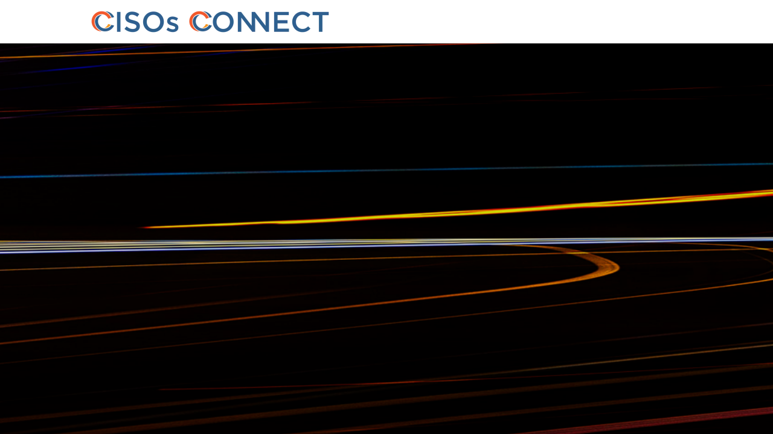

--- FILE ---
content_type: text/html; charset=utf-8
request_url: https://security-current.hivebrite.com/users/password/new
body_size: 8684
content:
<!DOCTYPE html>
<html class='apple_system_font_resize' lang='en'>
<head>
<meta content='minimum-scale=1, initial-scale=1, width=device-width' name='viewport'>
<meta charset='UTF-8'>

<link rel="icon" href="https://security-current.hivebrite.com/favicon.ico" />
<link rel="shortcut icon" type="image/ico" href="https://security-current.hivebrite.com/favicon.ico" />
<link rel="apple-touch-icon" type="image/x-icon" href="https://security-current.hivebrite.com/favicon.ico" />

<title>Reset password | CISOs Connect™</title>
<link href='https://d1c2gz5q23tkk0.cloudfront.net' rel='preconnect'>
<link href='https://static.hivebrite.com' rel='preconnect'>
<link crossorigin='anonymous' href='https://fonts.bunny.net' rel='preconnect'>

<script>var APP_URL_SETTINGS_PORT = "";

window.__HB_ENV__ = {
  ABLY_FRONTEND_CONFIG: {
    ENDPOINT: "hivebrite-eu.realtime.ably.net",
    FALLBACK_HOSTS: ["hivebrite-eu.a.fallback.ably-realtime.com","hivebrite-eu.b.fallback.ably-realtime.com","hivebrite-eu.c.fallback.ably-realtime.com","hivebrite-eu.d.fallback.ably-realtime.com","hivebrite-eu.e.fallback.ably-realtime.com"],
  },
  AMPLITUDE_API_KEY: "572175c4a8d55397e7751d6633147d00",
  APP_VERSION: "6.152.2",
  ASSET_HOST: "https://hivebrite.com",
  AZURE_MAP_API_KEY: "3b37uj3khI2PFIvaa4SmHlrpLGfICKs1L5wxTYbDr0ZjY6jo9NpmJQQJ99BFAC5RqLJnVTWwAAAgAZMP1QI1",
  CKEDITOR_TIMESTAMP: new Date().getTime(), // Uniq key to invalidate CKEditor cache
  CLOUDFLARE_TURNSTILE_SITE_KEY: "0x4AAAAAABmTL8egXEQQUeZr",
  CLUSTER_NAME: "euprod",
  DATADOG_FRONT_TOKEN: "pubc6b336014458f4081f4f5a1abd8d67f0",
  ENVIRONMENT: "" || 'production',
  GOOGLE_RECAPTCHA_V2_SITE_KEY: "6LehSBkaAAAAAIKG1yO2bbYEqHGa_yj2AIPtGISZ",
  GOOGLEMAPS_API_KEY: "AIzaSyDstY91E68nOXlyNIyMvfyVzOgL0p7HS7U",
  HOST: "https://hivebrite.com" + (APP_URL_SETTINGS_PORT ? ":" + APP_URL_SETTINGS_PORT : ""),
  LAUNCHDARKLY_CLIENT_SIDE_ID: "5eef60ad572ea10ab14d2609",
  MAPBOX_DEFAULT_LAYER_EN: "cj97f9w2316l92sp6wmanuyw2",
  MAPBOX_DEFAULT_LAYER_FR: "cj98iomyu2euq2rmtk8q29ujo",
  MAPBOX_ID: "kit-united.cigdtmahj080uvaltlolpka89",
  MAPBOX_KEY: "pk.eyJ1Ijoia2l0LXVuaXRlZCIsImEiOiJjaWdkdG1hd2YwODJzd2VrbjNmdWg2eWVhIn0.TuRpIQECO9U9D2j_syhyeQ",
  MAPBOX_LIGHT_LAYER_EN: "ciu3vxcd800mw2iolkoa3hn0s",
  MAPBOX_LIGHT_LAYER_FR: "cj98iqz782erm2sqgshe023o9",
  PAYPAL_MODE: "production",
  PUBLIC_PATH: "https://static.hivebrite.com/v-573506f40d09e09add152d0dc51dabcbac96a792/packs/",
  SENTRY_DSN_JAVASCRIPT: "https://0ec2c0fb68fe4ebc5e3bdcf752c5286a@o429123.ingest.us.sentry.io/4510425479970816",
  STATIC_ASSETS_HOST: "https://static.hivebrite.com",
  STRIPE_PUBLISHABLE_KEY: "pk_live_BBr5AZdJK34WQXVHykmnFrY6",
  CSV_LIMITS: {
    EMAIL_ANALYTICS_EXPORT: 50000,
    USERS_EXPORT: 100000,
    USERS_IMPORT: 5000,
    USERS_UPDATER: 5000,
    GROUP_MEMBERS_EXPORT: 10000,
    ADMINS_IMPORT: 1000,
    TOPIC_ENGAGEMENT_SCORING_EXPORT: 5000,
    NETWORK_ENGAGEMENT_SCORING_EXPORT: 10000,
    REQUESTS_TO_JOIN_EXPORT: 5000,
    PROFILES_UPDATE_EXPORT: 500000
  }
};

</script>
<script>
  if (!window.ga) {
    (function(i,s,o,g,r,a,m){i['GoogleAnalyticsObject']=r;i[r]=i[r]||function(){
    (i[r].q=i[r].q||[]).push(arguments)},i[r].l=1*new Date();a=s.createElement(o),
    m=s.getElementsByTagName(o)[0];a.async=1;a.src=g;m.parentNode.insertBefore(a,m)
    })(window,document,'script','https://www.google-analytics.com/analytics.js','ga');
  }
  
  ga('create', "G-6C51DJYQRM", 'auto');
  ga('send', 'pageview');
</script>

<link href='https://fonts.bunny.net/css?family=Poppins:400,700&amp;display=fallback' media='screen' rel='stylesheet'>
<style>
  body, button, input, textarea { font-family: Poppins, 'Inter', 'Nunito', Helvetica, Arial, sans-serif !important; }
</style>


<link rel="stylesheet" href="https://static.hivebrite.com/v-573506f40d09e09add152d0dc51dabcbac96a792/packs/css/homepage_network-a9c964224b16e873.css" media="screen, projection" />


<script>
  document.cookie = "hivebrite_connect_fo=; max-age=0; path=/; secure";
</script>
<style>
  /*** Set globals ***/
  :root {
    --color-background: #F7F9FB;
    --color-background-transparent: rgba(247, 249, 251, 0);
    --color-button-primary: rgba(40, 93, 140, 1);
    --color-button-primary-text: #FFFFFF;
    --color-public-button-primary: rgba(40, 93, 140, 1);
    --color-public-button-primary-text: #FFFFFF;
    --color-public-links: rgba(40, 93, 140, 1)!important;
    --color-public-links-hover: #1a3d5c !important;
  }
</style>
<style>
  /*Public header dynamic color*/
  
  .header--menu__submenus, .rslides_tabs .rslides_here a {
    background-color: rgba(255, 255, 255, 1)!important;
  }
  
  .header__menu li a, .mobile__menu a, .dropdown-more-menu a {
    color: rgba(253, 93, 44, 1)!important;
  }
  
  /*Public top html-block section dynamic color*/
  .html-block--top .cover-color {
    background-color: rgba(255, 255, 255, 0)!important;
  }
  
  /*Public bottom html-block section dynamic color*/
  .html-block--bottom .cover-color {
    background-color: rgba(0, 0, 0, 1)!important;
  }
  
  /*Public news section dynamic color*/
  .news .section-title {
    background-color: #FFFFFF!important;
  }
  .news .section-title .h1 {
    color: #2F363B!important;
  }
  .news .btn {
    color: #2F363B!important;
    background-color: #FFFFFF!important;
  }
  .news .cover-color {
    background-color: #FFFFFF!important;
  }
  
  /*Public events section dynamic color*/
  .events .h1 {
    color: rgba(0, 0, 0, 1)!important;
  }
  .events .btn {
    color: #FFFFFF!important;
    background-color: #2F363B!important;
  }
  .events .cover-color {
    background-color: rgba(255, 255, 255, 1)!important;
  }
  
  /*Public partners section dynamic color*/
  .partners .section-title {
    background-color: rgba(255, 255, 255, 0)!important;
  }
  .partners .section-title .h1 {
    color: #2F363B!important;
  }
  .partners .cover-color {
    background-color: #FFFFFF!important;
  }
  
  /*Public header menu item dynamic color*/
  .header__menu > li a span:after, .login-link a:after, .dropdown-more-menu .dropdown-menu li a span:after, .mobile__menu > ul li a span:after {
    background-color: #FA001B!important;
  }
  
  /*Public header menu dynamic height*/
  body > .header-container--nav {
    height: 72px;
  }
  body .header__menu > li > a, body .header__buttons--right .login-link a, body .js-dropdown-more-menu > a {
    line-height: 72px;
    height: 72px;
  }
  body .header__logo {
    height: 72px;
  }
  body .homepage-network__container {
    padding-top: 72px;
  }
  body .homepage-network__container--more-padding {
    padding-top: 72px;
  }
  body .homepage-notif {
    top: 72px !important;
  }
  body .homepage-notif--top-shifted {
    top: 72px !important;
  }
  
  /*Slider dynamic color*/
  .homepage__header-sider .legend .h1, .homepage__header-sider .legend p {
    color: #FFFFFF!important;
    background-color: rgba(0, 0, 0, 0.3)!important;
  }
  .rslides li .legend {
    top: 46%;
    text-align: left;
  }
  
  /*** Custom class for dynamic color ***/
  /*color_header_public*/
  .custom-color-header-public {
    color: rgba(255, 255, 255, 1)!important;
  }
  .custom-bg-color-header-public {
    background-color: rgba(255, 255, 255, 1)!important;
  }
  .custom-border-color-header-public {
    border-color: rgba(255, 255, 255, 1)!important;
  }
  
  /*color_mobile_header_public*/
  .custom-color-mobile-header-public {
    color: rgba(0, 0, 0, 1)!important;
  }
  .custom-bg-color-mobile-header-public {
    background-color: rgba(0, 0, 0, 1)!important;
  }
  @media (max-width: 44.9375em) {
    .custom-bg-color-mobile-header-public-if-mobile {
      background-color: rgba(0, 0, 0, 1)!important;
    }
  }
  .custom-border-color-mobile-header-public {
    border-color: rgba(0, 0, 0, 1)!important;
  }
  
  /*color_header_links_public*/
  .custom-color-header-links-public {
    color: rgba(253, 93, 44, 1)!important;
  }
  .custom-bg-color-header-links-public {
    background-color: rgba(253, 93, 44, 1)!important;
  }
  .custom-border-color-header-links-public {
    border-color: rgba(253, 93, 44, 1)!important;
  }
  
  /*color_outline_navigation_public*/
  .custom-color-outline-navigation-public {
    color: #FA001B!important;
  }
  .custom-bg-color-outline-navigation-public {
    background-color: #FA001B!important;
  }
  .custom-border-color-outline-navigation-public {
    border-color: #FA001B!important;
  }
  
  /*color_public_links*/
  .custom-color-public-links {
    color: rgba(40, 93, 140, 1)!important;
  }
  .custom-color-public-links:hover {
    color: #1a3d5c !important;
  }
  
  /*color_public_button_primary*/
  .custom-color-public-button-primary {
    color: var(--color-public-button-primary) !important;
  }
  .custom-bg-color-public-button-primary {
    background-color: var(--color-public-button-primary) !important;
  }
  .custom-bg-color-public-button-primary-transparentize {
    background-color: ;
  }
  .custom-border-color-public-button-primary {
    border-color: var(--color-public-button-primary) !important;
  }
  
  /*color_login_button*/
  .custom-color-login-button {
    color: ;
  }
  .custom-bg-color-login-button {
    background-color: rgba(55, 55, 55, 1)!important;
  }
  .custom-border-color-login-button {
    border-color: rgba(55, 55, 55, 1)!important;
  }
  
  /*color_header_social_icons_public*/
  .custom-color-header-social-icons-public {
    color: #FAFAFA!important;
  }
  .custom-bg-color-header-social-icons-public {
    background-color: #FAFAFA!important;
  }
  .custom-border-color-header-social-icons-public {
    border-color: #FAFAFA!important;
  }
  
  /*color_footer*/
  .custom-color-footer {
    color: rgba(249, 249, 249, 1)!important;
  }
  .custom-bg-color-footer {
    background-color: rgba(249, 249, 249, 1)!important;
  }
  .custom-border-color-footer {
    border-color: rgba(249, 249, 249, 1)!important;
  }
  
  /*color_footer_links*/
  .custom-color-footer-links, .custom-color-footer-links a {
    color: rgba(47, 93, 140, 1)!important;
  }
  .custom-bg-color-footer-links {
    background-color: rgba(47, 93, 140, 1)!important;
  }
  .custom-border-color-footer-links {
    border-color: rgba(47, 93, 140, 1)!important;
  }
</style>
</head>
<body class='js-homepage-po'>
<a class='skip-to-content' href='#po-main-container'>
<span class='skip-to-content--wrapper'>
Skip to content
</span>
</a>

<div class='homepage-network__notifications'>
<div class='homepage-notif homepage-notif--success absolute west one-whole text--center' style='display: none;'>
<div></div>
<a class='homepage-notif__close-button' data-behavior='close-parent' href='#'>&times;</a>
</div>
<div class='homepage-notif homepage-notif--error absolute west one-whole text--center' style='display: none;'>
<div></div>
<a class='homepage-notif__close-button' data-behavior='close-parent' href='#'>&times;</a>
</div>

</div>
<header class='custom-bg-color-header-public custom-bg-color-mobile-header-public-if-mobile header-container header-container--nav publicoffice-header sticky-menu' data-testid='network-bar'>
<div class='homepage-container lap-and-up--soft--sides' role='navigation'>
<div class='toggle-mobile-menu hidden--lap-and-up'>
<button aria-controls='mobile-menu' aria-expanded='false' aria-haspopup aria-label='Toggle main navigation' class='toggle-mobile-menu-button js-toggle-mobile-menu' type='button'>
<i aria-hidden='true' class='custom-color-header-links-public icon-bars v-middle'></i>
</button>
</div>
<div aria-label='Main navigation' class='custom-bg-color-mobile-header-public mobile__menu hidden--lap-and-up js-mobile-menu' id='mobile-menu'>
<ul class='soft-double-half--bottom' role='menu'>
<li class='text--center no-padding--x'>
<a class="js-login block bold custom-color-header-links-public" href="/login">Log in</a>
</li>
<li class='mobile-sign-up-container no-padding--x'>
<div class="" data-component="po.ButtonInLink" data-testid="button-in-link" data-props="{&quot;children&quot;:&quot;Request to join&quot;,&quot;linkProps&quot;:{&quot;to&quot;:&quot;https://security-current.hivebrite.com/signup&quot;},&quot;size&quot;:&quot;large&quot;,&quot;variant&quot;:&quot;secondary&quot;,&quot;dataTestId&quot;:&quot;signup-link&quot;}" data-loader="false" data-custom-network-colors="{&quot;button_primary&quot;:&quot;rgba(40, 93, 140, 1)&quot;,&quot;fo_background_color&quot;:&quot;#F7F9FB&quot;,&quot;footer_links&quot;:&quot;rgba(47, 93, 140, 1)&quot;,&quot;footer&quot;:&quot;rgba(249, 249, 249, 1)&quot;,&quot;header_email&quot;:&quot;rgba(34, 79, 119, 1)&quot;,&quot;header_links_public&quot;:&quot;rgba(253, 93, 44, 1)&quot;,&quot;header_links&quot;:&quot;rgba(255, 255, 255, 1)&quot;,&quot;header_public&quot;:&quot;rgba(255, 255, 255, 1)&quot;,&quot;header_social_icons_public&quot;:&quot;#FAFAFA&quot;,&quot;header&quot;:&quot;rgba(47, 91, 140, 1)&quot;,&quot;links&quot;:&quot;rgba(40, 93, 140, 1)&quot;,&quot;login_button&quot;:&quot;rgba(55, 55, 55, 1)&quot;,&quot;login_text&quot;:null,&quot;mobile_header_public&quot;:&quot;rgba(0, 0, 0, 1)&quot;,&quot;outline_navigation_public&quot;:&quot;#FA001B&quot;,&quot;outline_navigation&quot;:&quot;rgba(255, 83, 27, 1)&quot;}" data-custom-network-theming="{&quot;po&quot;:{&quot;po_footer_background_color&quot;:&quot;rgba(249, 249, 249, 1)&quot;,&quot;po_footer_color&quot;:&quot;rgba(47, 93, 140, 1)&quot;,&quot;po_header_mobile_background_color&quot;:&quot;rgba(0, 0, 0, 1)&quot;,&quot;po_header_social_icons_static_color&quot;:&quot;#FAFAFA&quot;,&quot;po_header_static_background_color&quot;:&quot;rgba(255, 255, 255, 1)&quot;,&quot;po_header_static_color&quot;:&quot;rgba(253, 93, 44, 1)&quot;,&quot;po_login_button_background_color&quot;:&quot;rgba(55, 55, 55, 1)&quot;,&quot;po_login_button_color&quot;:null,&quot;po_outline_navigation_static_color&quot;:&quot;#FA001B&quot;,&quot;po_header_social_icons_are_displayed&quot;:null,&quot;po_header_menu_height&quot;:65,&quot;po_header_is_sticky&quot;:null,&quot;po_website_header_logo&quot;:&quot;https://d1c2gz5q23tkk0.cloudfront.net/shrine_store/uploads/networks/279/networks/279/large-e1256906994b3d5a6a1da0ad1c446cae.webp&quot;,&quot;po_website_footer_logo&quot;:&quot;https://d1c2gz5q23tkk0.cloudfront.net/assets/networks/279/website_footer_logo/-original.?1617038189&quot;,&quot;po_new_website_footer_logo&quot;:&quot;https://d1c2gz5q23tkk0.cloudfront.net/shrine_store/uploads/networks/279/networks/279/large-382010c3818e9a03883ae0e36c57db65.webp&quot;},&quot;fo&quot;:{&quot;fo_background_color&quot;:&quot;#F7F9FB&quot;,&quot;fo_background_gradient&quot;:{&quot;type&quot;:&quot;linear&quot;,&quot;angle&quot;:180,&quot;color1&quot;:&quot;#F7F9FB&quot;,&quot;color2&quot;:&quot;#DFEFFF&quot;,&quot;inlineCSS&quot;:&quot;linear-gradient(180deg, #F7F9FB 0%, #DFEFFF 100%)&quot;,&quot;color1Percentage&quot;:0,&quot;color2Percentage&quot;:100},&quot;fo_background_type&quot;:&quot;SOLID&quot;,&quot;fo_group_menu_background_color&quot;:&quot;rgb(255, 255, 255)&quot;,&quot;fo_group_menu_font_brightness&quot;:&quot;DARK&quot;,&quot;fo_header_scrolled_background_color&quot;:&quot;rgba(47, 91, 140, 1)&quot;,&quot;fo_header_scrolled_color&quot;:&quot;rgba(255, 255, 255, 1)&quot;,&quot;fo_header_separator_display&quot;:true,&quot;fo_header_static_background_color&quot;:&quot;rgba(47, 91, 140, 1)&quot;,&quot;fo_header_static_color&quot;:&quot;rgba(255, 255, 255, 1)&quot;,&quot;fo_links_color&quot;:&quot;rgba(40, 93, 140, 1)&quot;,&quot;fo_main_navigation_change_on_scroll&quot;:false,&quot;fo_menu_scrolled_background_color&quot;:&quot;rgb(255, 255, 255)&quot;,&quot;fo_menu_scrolled_font_brightness&quot;:&quot;DARK&quot;,&quot;fo_menu_static_background_color&quot;:&quot;rgb(255, 255, 255)&quot;,&quot;fo_menu_static_font_brightness&quot;:&quot;DARK&quot;,&quot;fo_outboxed_font_brightness&quot;:&quot;DARK&quot;,&quot;fo_outline_navigation_scrolled_color&quot;:&quot;rgba(255, 83, 27, 1)&quot;,&quot;fo_outline_navigation_static_color&quot;:&quot;rgba(255, 83, 27, 1)&quot;,&quot;fo_page_header_background_color&quot;:&quot;rgb(255, 255, 255)&quot;,&quot;fo_page_header_font_brightness&quot;:&quot;DARK&quot;,&quot;fo_primary_color&quot;:&quot;rgba(40, 93, 140, 1)&quot;,&quot;fo_secondary_navigation_background_color&quot;:&quot;rgb(255, 255, 255)&quot;,&quot;fo_secondary_navigation_font_brightness&quot;:&quot;DARK&quot;,&quot;fo_website_header_logo&quot;:&quot;https://d102smnvqbot52.cloudfront.net/shrine_store/uploads/networks/279/networks/279/large-04de2d7444899b0e61f34354160c9f1c.webp?Expires=1768994046\u0026Signature=jcsPlIOfRdRHpsqj7IOxIBaUwKNPxxf8dhp5mSry7-UjreX5FlzkO180ZiqcgByJTZ531vF-CrMdeeZQsJ-uYVHwH70K3p0d2IfiZHGAbQ1uAD17~rz-nrB1ssDoT-aAeljystIvZFfEb--ufhKj~b5Y2zxZZWYCBUoFM4wdiC7~vsvvaqKWcKMq9gEU2XMVr-ItCEIy~Buo89nJL6TLpXMN3Xh63jGUMlk7T0vvW5wpYfGzcZe3xFQNegn3oq0hJwF0Q6ZKQq3Ltuta4pL0VpwLURHciD4mwZzeG4jNjXw03kcYA77CxTDOlOuUvIY3Xj~kbKdpnnirsc~kXQkCiw__\u0026Key-Pair-Id=K2FGAUSZJ303Q5&quot;,&quot;fo_frame_font_brightness&quot;:&quot;DARK&quot;,&quot;fo_frame_background_color&quot;:&quot;rgb(255, 255, 255)&quot;,&quot;fo_frame_border_radius&quot;:10,&quot;fo_frame_drop_shadow&quot;:&quot;rgba(0, 0, 0, 0.1)&quot;,&quot;fo_inputs_font_brightness&quot;:&quot;DARK&quot;,&quot;fo_inputs_background_color&quot;:&quot;rgb(255, 255, 255)&quot;,&quot;fo_inputs_outline_color&quot;:&quot;rgb(43, 43, 43)&quot;,&quot;fo_secondary_button_font_brightness&quot;:&quot;DARK&quot;,&quot;fo_secondary_button_background_color&quot;:&quot;rgb(235, 238, 244)&quot;,&quot;fo_button_border_radius&quot;:5},&quot;global&quot;:{&quot;google_font_family&quot;:&quot;Poppins&quot;,&quot;custom_font_name&quot;:null,&quot;custom_font_weight_400&quot;:{&quot;id&quot;:139,&quot;name&quot;:&quot;400&quot;,&quot;font_id&quot;:255,&quot;created_at&quot;:&quot;2023-08-28T08:17:02Z&quot;,&quot;updated_at&quot;:&quot;2023-08-28T08:17:02Z&quot;},&quot;custom_font_weight_700&quot;:{&quot;id&quot;:140,&quot;name&quot;:&quot;700&quot;,&quot;font_id&quot;:255,&quot;created_at&quot;:&quot;2023-08-28T08:17:02Z&quot;,&quot;updated_at&quot;:&quot;2023-08-28T08:17:02Z&quot;},&quot;custom_font_weight_400_woff&quot;:null,&quot;custom_font_weight_400_ttf&quot;:null,&quot;custom_font_weight_700_woff&quot;:null,&quot;custom_font_weight_700_ttf&quot;:null,&quot;font_type&quot;:&quot;GOOGLE&quot;,&quot;header_email&quot;:&quot;rgba(34, 79, 119, 1)&quot;,&quot;avatar&quot;:&quot;https://d1c2gz5q23tkk0.cloudfront.net/assets/networks/279/avatar/2cf111d99437a5fb7845fe4da6365066-original.?1616612623&quot;,&quot;new_avatar&quot;:&quot;https://d1c2gz5q23tkk0.cloudfront.net/shrine_store/uploads/networks/279/networks/279/large-8b8510135d6afb280003b28369871a0f.webp&quot;,&quot;favicon&quot;:&quot;https://d1c2gz5q23tkk0.cloudfront.net/assets/networks/279/favicon/-original.?1616612614&quot;,&quot;new_favicon&quot;:&quot;https://d1c2gz5q23tkk0.cloudfront.net/shrine_store/uploads/networks/279/networks/279/thumb-3328d4387a833584d014eb3bd7c70cd8.webp&quot;,&quot;mobile_header_logo&quot;:&quot;https://d1c2gz5q23tkk0.cloudfront.net/assets/networks/279/mobile_header_logo/424a3cb3e6493d0ab88fe33c0875dde8-original.?1627908628&quot;,&quot;new_mobile_header_logo&quot;:&quot;https://d1c2gz5q23tkk0.cloudfront.net/shrine_store/uploads/networks/279/networks/279/large-5161415abd17fad8d8a7713a724670f5.webp&quot;,&quot;is_unverified_font_selected&quot;:false}}" data-current-network-id="279"></div>
</li>
</ul>
</div>
<a class="js-logo-container header__logo-container" href="https://security-current.hivebrite.com/"><img alt="CISOs Connect™ logo" class="header__logo__po" src="https://d1c2gz5q23tkk0.cloudfront.net/shrine_store/uploads/networks/279/networks/279/large-e1256906994b3d5a6a1da0ad1c446cae.webp" />
</a><div class='js-menu-container header__menu-container'>
<ul class='js-menu header__menu grid__item' data-testid='network-menu'>
</ul>
<div class='js-dropdown-more-menu dropdown-more-menu hard hidden grid__item dropdown'>
<a class='item-actions' data-toggle='dropdown' href='#'>
<span class='custom-color-header-links-public'>More</span>
<i class='icon-chevron-down f-size--small color-white custom-color-header-links-public'></i>
</a>
<ul class='dropdown-menu dropdown-menu--right header--menu__submenus'></ul>
</div>
</div>
<div class='js-buttons-right-container header__buttons--right hidden--palm'>
<div id='header__buttons--right__flex'>
<div class='login-link inline-block'>
<a class="js-login block bold custom-color-header-links-public" href="/login">Log in</a>
</div>
<div class='inline-block'>
<div class="" data-component="po.ButtonInLink" data-testid="button-in-link" data-props="{&quot;children&quot;:&quot;Request to join&quot;,&quot;linkProps&quot;:{&quot;to&quot;:&quot;https://security-current.hivebrite.com/signup&quot;},&quot;size&quot;:&quot;large&quot;,&quot;variant&quot;:&quot;secondary&quot;,&quot;dataTestId&quot;:&quot;signup-link&quot;}" data-loader="false" data-custom-network-colors="{&quot;button_primary&quot;:&quot;rgba(40, 93, 140, 1)&quot;,&quot;fo_background_color&quot;:&quot;#F7F9FB&quot;,&quot;footer_links&quot;:&quot;rgba(47, 93, 140, 1)&quot;,&quot;footer&quot;:&quot;rgba(249, 249, 249, 1)&quot;,&quot;header_email&quot;:&quot;rgba(34, 79, 119, 1)&quot;,&quot;header_links_public&quot;:&quot;rgba(253, 93, 44, 1)&quot;,&quot;header_links&quot;:&quot;rgba(255, 255, 255, 1)&quot;,&quot;header_public&quot;:&quot;rgba(255, 255, 255, 1)&quot;,&quot;header_social_icons_public&quot;:&quot;#FAFAFA&quot;,&quot;header&quot;:&quot;rgba(47, 91, 140, 1)&quot;,&quot;links&quot;:&quot;rgba(40, 93, 140, 1)&quot;,&quot;login_button&quot;:&quot;rgba(55, 55, 55, 1)&quot;,&quot;login_text&quot;:null,&quot;mobile_header_public&quot;:&quot;rgba(0, 0, 0, 1)&quot;,&quot;outline_navigation_public&quot;:&quot;#FA001B&quot;,&quot;outline_navigation&quot;:&quot;rgba(255, 83, 27, 1)&quot;}" data-custom-network-theming="{&quot;po&quot;:{&quot;po_footer_background_color&quot;:&quot;rgba(249, 249, 249, 1)&quot;,&quot;po_footer_color&quot;:&quot;rgba(47, 93, 140, 1)&quot;,&quot;po_header_mobile_background_color&quot;:&quot;rgba(0, 0, 0, 1)&quot;,&quot;po_header_social_icons_static_color&quot;:&quot;#FAFAFA&quot;,&quot;po_header_static_background_color&quot;:&quot;rgba(255, 255, 255, 1)&quot;,&quot;po_header_static_color&quot;:&quot;rgba(253, 93, 44, 1)&quot;,&quot;po_login_button_background_color&quot;:&quot;rgba(55, 55, 55, 1)&quot;,&quot;po_login_button_color&quot;:null,&quot;po_outline_navigation_static_color&quot;:&quot;#FA001B&quot;,&quot;po_header_social_icons_are_displayed&quot;:null,&quot;po_header_menu_height&quot;:65,&quot;po_header_is_sticky&quot;:null,&quot;po_website_header_logo&quot;:&quot;https://d1c2gz5q23tkk0.cloudfront.net/shrine_store/uploads/networks/279/networks/279/large-e1256906994b3d5a6a1da0ad1c446cae.webp&quot;,&quot;po_website_footer_logo&quot;:&quot;https://d1c2gz5q23tkk0.cloudfront.net/assets/networks/279/website_footer_logo/-original.?1617038189&quot;,&quot;po_new_website_footer_logo&quot;:&quot;https://d1c2gz5q23tkk0.cloudfront.net/shrine_store/uploads/networks/279/networks/279/large-382010c3818e9a03883ae0e36c57db65.webp&quot;},&quot;fo&quot;:{&quot;fo_background_color&quot;:&quot;#F7F9FB&quot;,&quot;fo_background_gradient&quot;:{&quot;type&quot;:&quot;linear&quot;,&quot;angle&quot;:180,&quot;color1&quot;:&quot;#F7F9FB&quot;,&quot;color2&quot;:&quot;#DFEFFF&quot;,&quot;inlineCSS&quot;:&quot;linear-gradient(180deg, #F7F9FB 0%, #DFEFFF 100%)&quot;,&quot;color1Percentage&quot;:0,&quot;color2Percentage&quot;:100},&quot;fo_background_type&quot;:&quot;SOLID&quot;,&quot;fo_group_menu_background_color&quot;:&quot;rgb(255, 255, 255)&quot;,&quot;fo_group_menu_font_brightness&quot;:&quot;DARK&quot;,&quot;fo_header_scrolled_background_color&quot;:&quot;rgba(47, 91, 140, 1)&quot;,&quot;fo_header_scrolled_color&quot;:&quot;rgba(255, 255, 255, 1)&quot;,&quot;fo_header_separator_display&quot;:true,&quot;fo_header_static_background_color&quot;:&quot;rgba(47, 91, 140, 1)&quot;,&quot;fo_header_static_color&quot;:&quot;rgba(255, 255, 255, 1)&quot;,&quot;fo_links_color&quot;:&quot;rgba(40, 93, 140, 1)&quot;,&quot;fo_main_navigation_change_on_scroll&quot;:false,&quot;fo_menu_scrolled_background_color&quot;:&quot;rgb(255, 255, 255)&quot;,&quot;fo_menu_scrolled_font_brightness&quot;:&quot;DARK&quot;,&quot;fo_menu_static_background_color&quot;:&quot;rgb(255, 255, 255)&quot;,&quot;fo_menu_static_font_brightness&quot;:&quot;DARK&quot;,&quot;fo_outboxed_font_brightness&quot;:&quot;DARK&quot;,&quot;fo_outline_navigation_scrolled_color&quot;:&quot;rgba(255, 83, 27, 1)&quot;,&quot;fo_outline_navigation_static_color&quot;:&quot;rgba(255, 83, 27, 1)&quot;,&quot;fo_page_header_background_color&quot;:&quot;rgb(255, 255, 255)&quot;,&quot;fo_page_header_font_brightness&quot;:&quot;DARK&quot;,&quot;fo_primary_color&quot;:&quot;rgba(40, 93, 140, 1)&quot;,&quot;fo_secondary_navigation_background_color&quot;:&quot;rgb(255, 255, 255)&quot;,&quot;fo_secondary_navigation_font_brightness&quot;:&quot;DARK&quot;,&quot;fo_website_header_logo&quot;:&quot;https://d102smnvqbot52.cloudfront.net/shrine_store/uploads/networks/279/networks/279/large-04de2d7444899b0e61f34354160c9f1c.webp?Expires=1768994046\u0026Signature=jcsPlIOfRdRHpsqj7IOxIBaUwKNPxxf8dhp5mSry7-UjreX5FlzkO180ZiqcgByJTZ531vF-CrMdeeZQsJ-uYVHwH70K3p0d2IfiZHGAbQ1uAD17~rz-nrB1ssDoT-aAeljystIvZFfEb--ufhKj~b5Y2zxZZWYCBUoFM4wdiC7~vsvvaqKWcKMq9gEU2XMVr-ItCEIy~Buo89nJL6TLpXMN3Xh63jGUMlk7T0vvW5wpYfGzcZe3xFQNegn3oq0hJwF0Q6ZKQq3Ltuta4pL0VpwLURHciD4mwZzeG4jNjXw03kcYA77CxTDOlOuUvIY3Xj~kbKdpnnirsc~kXQkCiw__\u0026Key-Pair-Id=K2FGAUSZJ303Q5&quot;,&quot;fo_frame_font_brightness&quot;:&quot;DARK&quot;,&quot;fo_frame_background_color&quot;:&quot;rgb(255, 255, 255)&quot;,&quot;fo_frame_border_radius&quot;:10,&quot;fo_frame_drop_shadow&quot;:&quot;rgba(0, 0, 0, 0.1)&quot;,&quot;fo_inputs_font_brightness&quot;:&quot;DARK&quot;,&quot;fo_inputs_background_color&quot;:&quot;rgb(255, 255, 255)&quot;,&quot;fo_inputs_outline_color&quot;:&quot;rgb(43, 43, 43)&quot;,&quot;fo_secondary_button_font_brightness&quot;:&quot;DARK&quot;,&quot;fo_secondary_button_background_color&quot;:&quot;rgb(235, 238, 244)&quot;,&quot;fo_button_border_radius&quot;:5},&quot;global&quot;:{&quot;google_font_family&quot;:&quot;Poppins&quot;,&quot;custom_font_name&quot;:null,&quot;custom_font_weight_400&quot;:{&quot;id&quot;:139,&quot;name&quot;:&quot;400&quot;,&quot;font_id&quot;:255,&quot;created_at&quot;:&quot;2023-08-28T08:17:02Z&quot;,&quot;updated_at&quot;:&quot;2023-08-28T08:17:02Z&quot;},&quot;custom_font_weight_700&quot;:{&quot;id&quot;:140,&quot;name&quot;:&quot;700&quot;,&quot;font_id&quot;:255,&quot;created_at&quot;:&quot;2023-08-28T08:17:02Z&quot;,&quot;updated_at&quot;:&quot;2023-08-28T08:17:02Z&quot;},&quot;custom_font_weight_400_woff&quot;:null,&quot;custom_font_weight_400_ttf&quot;:null,&quot;custom_font_weight_700_woff&quot;:null,&quot;custom_font_weight_700_ttf&quot;:null,&quot;font_type&quot;:&quot;GOOGLE&quot;,&quot;header_email&quot;:&quot;rgba(34, 79, 119, 1)&quot;,&quot;avatar&quot;:&quot;https://d1c2gz5q23tkk0.cloudfront.net/assets/networks/279/avatar/2cf111d99437a5fb7845fe4da6365066-original.?1616612623&quot;,&quot;new_avatar&quot;:&quot;https://d1c2gz5q23tkk0.cloudfront.net/shrine_store/uploads/networks/279/networks/279/large-8b8510135d6afb280003b28369871a0f.webp&quot;,&quot;favicon&quot;:&quot;https://d1c2gz5q23tkk0.cloudfront.net/assets/networks/279/favicon/-original.?1616612614&quot;,&quot;new_favicon&quot;:&quot;https://d1c2gz5q23tkk0.cloudfront.net/shrine_store/uploads/networks/279/networks/279/thumb-3328d4387a833584d014eb3bd7c70cd8.webp&quot;,&quot;mobile_header_logo&quot;:&quot;https://d1c2gz5q23tkk0.cloudfront.net/assets/networks/279/mobile_header_logo/424a3cb3e6493d0ab88fe33c0875dde8-original.?1627908628&quot;,&quot;new_mobile_header_logo&quot;:&quot;https://d1c2gz5q23tkk0.cloudfront.net/shrine_store/uploads/networks/279/networks/279/large-5161415abd17fad8d8a7713a724670f5.webp&quot;,&quot;is_unverified_font_selected&quot;:false}}" data-current-network-id="279"></div>
</div>
</div>
</div>
</div>
</header>

<div class='homepage-network__container white--soft' id='po-main-container' role='main' tabIndex='-1'>
<div class='bg-center flexbox relative homepage__cover homepage__cover--big homepage__cover--fixed homepage__cover--fixed-top' id='js-swipe-slider' style='background-image:url(https://d1c2gz5q23tkk0.cloudfront.net/assets/networks/279/landing_bg/eb61f14dcd4b0e1c2e3f2f2421882da0-default.png?1618935437);'>
<div class='north west one-whole absolute'></div>
</div>

<div class='flexbox min-height-75-vh'>
<div class='flexbox__item relative'>
<div class="" data-component="po.PasswordResetApp" data-testid="password-reset-app" data-props="{}" data-loader="false" data-custom-network-colors="{}" data-custom-network-theming="{}"></div>
</div>
</div>

</div>
<script>
  window.__HB_NETWORK__ = {
    id: 279,
    identifier: "security-current",
  }
</script>
<script>
  window.__DATADOG_ACTIVATION__ = true;
</script>
<script>
  window.__HB_OFFICE__ = 'PO'
</script>
<script>
  window.__CLIENT_TRACKING__ = {
    trackingId: "G-6C51DJYQRM",
    googleTagManagerId: "",
  }
</script>
<script src="https://static.hivebrite.com/v-573506f40d09e09add152d0dc51dabcbac96a792/packs/js/runtime-1654d4b65c8f3a8c.js" crossorigin="anonymous"></script>
<script src="https://static.hivebrite.com/v-573506f40d09e09add152d0dc51dabcbac96a792/packs/js/commons-455c7de22ccfc73a.js" crossorigin="anonymous"></script>
<script src="https://static.hivebrite.com/v-573506f40d09e09add152d0dc51dabcbac96a792/packs/js/vendors-08ddd8d45264ac41.js" crossorigin="anonymous"></script>
<script src="https://static.hivebrite.com/v-573506f40d09e09add152d0dc51dabcbac96a792/packs/js/shared-e9d8abf9c11e64e3.js" crossorigin="anonymous"></script>
<script src="https://static.hivebrite.com/v-573506f40d09e09add152d0dc51dabcbac96a792/packs/js/routes-58e6740c87f5a2ac.js" crossorigin="anonymous"></script>
<script src="https://static.hivebrite.com/v-573506f40d09e09add152d0dc51dabcbac96a792/packs/js/envs-915ae365d240cabc.js" crossorigin="anonymous"></script>
<script src="https://static.hivebrite.com/v-573506f40d09e09add152d0dc51dabcbac96a792/packs/js/locales/en-e116da47827c8b0e.js" crossorigin="anonymous"></script>
<script>
  window.__HB_COUNTRY_CODE__ = "US"
  
  if ("false" === "true") {
    window.is_from_china = true
  }
  
  window.__HB_LOCALE__ = "en"
  
  if (window.I18n) {
    window.I18n.defaultLocale = "en"
    window.I18n.locale = "en"
  }
</script>
<script>
  var topicConfiguration = {
    id: "",
    whitelabelURL: false,
    whitelabelName: "",
  }
  
  var donationConfiguration = {
    whitelabelURL: false,
  }
  
  if (window.Hivebrite) {
    window.Hivebrite.topic = topicConfiguration
    window.Hivebrite.donation = donationConfiguration
  } else {
    window.Hivebrite = {
      rootUrl: "https://security-current.hivebrite.com",
      topic: topicConfiguration,
      donation: donationConfiguration,
    }
  }
</script>
<script src="https://static.hivebrite.com/v-573506f40d09e09add152d0dc51dabcbac96a792/packs/js/homepage_network-c7987ceda321ac8c.js" crossorigin="anonymous"></script>
<script>
  (g=>{var h,a,k,p="The Google Maps JavaScript API",c="google",l="importLibrary",q="__ib__",m=document,b=window;b=b[c]||(b[c]={});var d=b.maps||(b.maps={}),r=new Set,e=new URLSearchParams,u=()=>h||(h=new Promise(async(f,n)=>{await (a=m.createElement("script"));e.set("libraries",[...r]+"");for(k in g)e.set(k.replace(/[A-Z]/g,t=>"_"+t[0].toLowerCase()),g[k]);e.set("callback",c+".maps."+q);a.src=`https://maps.${c}apis.com/maps/api/js?`+e;d[q]=f;a.onerror=()=>h=n(Error(p+" could not load."));a.nonce=m.querySelector("script[nonce]")?.nonce||"";m.head.append(a)}));d[l]?console.warn(p+" only loads once. Ignoring:",g):d[l]=(f,...n)=>r.add(f)&&u().then(()=>d[l](f,...n))})({
    key: "AIzaSyDstY91E68nOXlyNIyMvfyVzOgL0p7HS7U",
    v: "quarterly",
    libraries: "places",
    language: "en",
  });
</script>


<div class="" data-component="shared.BannerAppStandalone" data-testid="banner-app-standalone" data-props="{&quot;env&quot;:&quot;po&quot;}" data-loader="false" data-custom-network-colors="{}" data-custom-network-theming="{}"></div>
<script>
  $(function() {
    $(window).on('load', function() {
      // Video
      $video = $('video');
      if ($video.length != 0) $video[0].play();
  
      // Slider
      var $slider = $('.rslides').responsiveSlides({
        auto : true,
        speed: 2500,
        timeout: 6500,
        pager: !AlumniConnect.Helpers.JS.isMobile.any(),
        nav: true
      });
      // Slider swipe on mobile
      var slider = document.getElementById('js-swipe-slider');
      if (slider && typeof Hammer !== 'undefined') {
        try {
          var sliderHammer = new Hammer(slider);
  
          sliderHammer.on('swipeleft', function(e) {
            // Use the slider's next method directly if available
            if ($slider && $slider.data('responsiveSlides')) {
              $slider.data('responsiveSlides').next();
            } else {
              var nextButton = document.querySelector('.rslides_nav.next');
              if (nextButton) {
                nextButton.dispatchEvent(new Event('click', { bubbles: true }));
              }
            }
          });
  
          sliderHammer.on('swiperight', function(e) {
            // Use the slider's prev method directly if available
            if ($slider && $slider.data('responsiveSlides')) {
              $slider.data('responsiveSlides').prev();
            } else {
              var prevButton = document.querySelector('.rslides_nav.prev');
              if (prevButton) {
                prevButton.dispatchEvent(new Event('click', { bubbles: true }));
              }
            }
          });
        } catch (error) {
          console.warn('Hammer.js slider initialization failed:', error);
        }
      }
  
      // Remove slide nav dots from the tab order for accessibility
      slideNavLinks = document.querySelectorAll('.rslides_tabs a');
      slideNavLinks.forEach(function(link) {
        link.tabIndex = -1;
      });
    });
  })
</script>
<script>
  $(function() {
    $('.skip-to-content').on('click', function (e) {
      e.preventDefault();
      $('.homepage-network__container').focus();
    });
  })
</script>
<script>
  $(function() {
    var onKeyDownMobileNavigation = function (event) {
      if (event.keyCode === 27) {
        // Trigger closure of the menu on Esc key.
        $('.js-toggle-mobile-menu').trigger('click');
      }
    }
    $('.js-toggle-mobile-menu').click(function() {
      var $this = $(this);
      var $mobileMenu = $('.js-mobile-menu');
      var isOpen = $mobileMenu.hasClass('open');
  
      $this.attr('aria-expanded', !isOpen).trigger('focus');
      $this.find('i').toggleClass('icon-plus icon-bars');
      $('body').toggleClass('scroll-desactivated', !isOpen);
      $mobileMenu.toggleClass('open', !isOpen);
      $(document)[isOpen ? 'off' : 'on']('keydown', onKeyDownMobileNavigation);
    });
  
    $('.js-sub_menu_toggle').click(function() {
      var $this = $(this);
      var $parent = $this.parents('li');
      var isOpen = $parent.hasClass('toggle__sub-menu--open');
      var $submenu = $parent.find('.mobile__sub-pages-customizables');
  
      if (!isOpen) {
        $submenu.removeClass('mobile__sub-pages-customizables--closed');
      }
      // Push it to the next event loop, so browser will remove closed class from submenu.
      setTimeout(function () {
        $parent.toggleClass('toggle__sub-menu--open', !isOpen);
        $this.attr('aria-expanded', !isOpen);
      }, 0);
    });
  
    $('.mobile__sub-pages-customizables').on('transitionend webkitTransitionEnd', function() {
      var $this = $(this);
      var isOpen = $this.parents('li').hasClass('toggle__sub-menu--open');
      // For closing set display to none, so screen readers will ignore it.
      $this.toggleClass('mobile__sub-pages-customizables--closed', !isOpen);
    });
  
    // Menu wrapped if too long
    var windowWidth = 0;
    var logoContainer = $('.js-logo-container');
    var menuContainer = $('.js-menu-container');
    var menu = $('.js-menu');
    var buttonsRightContainer = $('.js-buttons-right-container');
    var dropdownMoreMenu = $('.js-dropdown-more-menu');
    var homepageContainer = $('.homepage-container');
    var realWidth = 0;
  
    var wrapMenu = function() {
      windowWidth = $(window).width() > homepageContainer.width() ? homepageContainer.width() : $(window).width();
  
      // If an element is missing, avoid
      if (windowWidth && (logoContainer.length > 0) && (menuContainer.length > 0) && (menu.length > 0) && (buttonsRightContainer.length > 0) && (dropdownMoreMenu.length > 0)) {
        // + 20 is the margin-left on buttonsRightContainer
        realWidth = logoContainer.width() + menuContainer.width() + buttonsRightContainer.width() + 20;
  
        if (windowWidth < realWidth) {
          moveRequiredLi();
          dropdownMoreMenu.removeClass('hidden');
        } else {
          dropdownMoreMenu.addClass('hidden');
          menuReveal();
        }
      } else {
        // Reset menu opacity if avoid
        menuReveal();
      }
    };
  
    var menuReveal = function() {
      if (menuContainer.length > 0 && buttonsRightContainer.length > 0) {
        menuContainer.css('opacity', 1);
        menuContainer.css('transition', 'opacity 0.3s ease');
        buttonsRightContainer.css('opacity', 1);
        buttonsRightContainer.css('transition', 'opacity 0.3s ease');
      } else {
        $('.js-menu-container').css('opacity', 1);
        $('.js-menu-container').css('transition', 'opacity 0.3s ease');
        $('.js-buttons-right-container').css('opacity', 1);
        $('.js-buttons-right-container').css('transition', 'opacity 0.3s ease');
      }
    };
  
    var moveToMoreDropdown = function(el) {
      el.detach().prependTo(dropdownMoreMenu.children('ul'));
    };
  
    var clearMoreDropdown = function() {
      if (dropdownMoreMenu.length > 0 && menu.length > 0) {
        dropdownMoreMenu.children('ul').children().detach().appendTo(menu);
      }
      setTimeout(wrapMenu, 0);
    };
  
    var moveRequiredLi = function() {
      var lastLi = menu.children('li').last();
  
      if (lastLi.length > 0) {
        moveToMoreDropdown(lastLi);
        setTimeout(function() {
          // + 20 is the margin-left on buttonsRightContainer
          realWidth = logoContainer.width() + menuContainer.width() + buttonsRightContainer.width() + 20;
  
          if ((windowWidth - 10) < (realWidth)) {
            moveRequiredLi();
          } else {
            menuReveal();
          }
        }, 0);
      }
    };
  
    $(window).on('resize', _.throttle(function() {
      clearMoreDropdown();
    }, 1500));
  
    setTimeout(function() {
      wrapMenu();
    }, 1000);
  
  
    // Handle accessibility for submenus by showing the submenus when the parent menu item is focused
    // and switching the aria-expanded value
    $('.js-has-submenu a').focus(function() {
      var elParentMenuItem = $(this).closest('.js-has-submenu');
      elParentMenuItem.addClass('open');
      elParentMenuItem.attr('aria-expanded', true);
    }).blur(function() {
      var elParentMenuItem = $(this).closest('.js-has-submenu');
      setTimeout(function () {
        // Check if any elements in the submenu are focused
        if (elParentMenuItem.find('.focus-visible').length === 0) {
          elParentMenuItem.removeClass('open');
          elParentMenuItem.attr('aria-expanded', false);
        }
      });
    });
  });
</script>




<div class="" data-component="shared.ToastsApp" data-testid="toasts-app" data-props="{&quot;env&quot;:&quot;po&quot;}" data-loader="false" data-custom-network-colors="{}" data-custom-network-theming="{}"></div>
<script>
  // if the user is trying to open the page using IE (or a browser based on IE)
  if (/MSIE \d|Trident.*rv:/.test(navigator.userAgent)) {
    // force-open Edge (this may open a permission modal depending on IE security settings)
    window.location = 'microsoft-edge:' + window.location;
  }
</script>

</body>
</html>


--- FILE ---
content_type: text/javascript
request_url: https://static.hivebrite.com/v-573506f40d09e09add152d0dc51dabcbac96a792/packs/js/routes-58e6740c87f5a2ac.js
body_size: 53612
content:
try{!function(){var t="u">typeof window?window:"u">typeof global?global:"u">typeof globalThis?globalThis:"u">typeof self?self:{},e=(new t.Error).stack;e&&(t._sentryDebugIds=t._sentryDebugIds||{},t._sentryDebugIds[e]="f801a168-b62f-4b26-a33c-90b497c379de",t._sentryDebugIdIdentifier="sentry-dbid-f801a168-b62f-4b26-a33c-90b497c379de")}()}catch(t){}!function(){try{var t="u">typeof window?window:"u">typeof global?global:"u">typeof globalThis?globalThis:"u">typeof self?self:{};t._sentryModuleMetadata=t._sentryModuleMetadata||{},t._sentryModuleMetadata[(new t.Error).stack]=function(t){for(var e=1;e<arguments.length;e++){var r=arguments[e];if(null!=r)for(var o in r)r.hasOwnProperty(o)&&(t[o]=r[o])}return t}({},t._sentryModuleMetadata[(new t.Error).stack],{"_sentryBundlerPluginAppKey:hivebrite-alumni_connect_front":!0})}catch(t){}}();try{("u">typeof window?window:"u">typeof global?global:"u">typeof globalThis?globalThis:"u">typeof self?self:{}).SENTRY_RELEASE={id:"6.152.2"}}catch(t){}"use strict";(self.webpackChunkalumni_connect=self.webpackChunkalumni_connect||[]).push([["54982"],{55275(t,e,r){function o(t){for(var e=1;e<arguments.length;e++){var r=null!=arguments[e]?arguments[e]:{},o=Object.keys(r);"function"==typeof Object.getOwnPropertySymbols&&(o=o.concat(Object.getOwnPropertySymbols(r).filter(function(t){return Object.getOwnPropertyDescriptor(r,t).enumerable}))),o.forEach(function(e){var o;o=r[e],e in t?Object.defineProperty(t,e,{value:o,enumerable:!0,configurable:!0,writable:!0}):t[e]=o})}return t}r.r(e),r.d(e,{ably_token_path:()=>c,accept_backoffice_simple_admin_invitation_path:()=>s,accept_topics_topic_venture_team_member_path:()=>f,accept_venture_team_member_path:()=>d,acs_backoffice_admins_saml_path:()=>m,acs_backoffice_saml_path:()=>p,acs_saml_path:()=>k,activate_backoffice_network_activate_users_path:()=>w,add_new_locale_backoffice_network_event_page_customizable_path:()=>b,add_new_locale_backoffice_network_page_customizable_path:()=>u,add_new_locale_backoffice_network_topic_page_customizable_path:()=>l,add_users_private_backoffice_networks_user_list_path:()=>h,admin_seats_backoffice_network_path:()=>g,advanced_options_backoffice_network_donation_campaign_path:()=>v,advanced_theming_backoffice_network_branding_index_path:()=>y,aggregated_reports_backoffice_network_email_analytics_v2_index_path:()=>x,ai_global_settings_backoffice_network_path:()=>j,analytics_backoffice_network_letter_emailings_path:()=>z,analytics_backoffice_network_payments_path:()=>I,analytics_backoffice_network_recurring_emailing_communication_path:()=>q,analytics_backoffice_network_recurring_emailing_communications_path:()=>O,analytics_backoffice_network_topic_payments_path:()=>S,analytics_backoffice_network_topic_recurring_emailing_communication_path:()=>A,analytics_backoffice_network_topic_recurring_emailing_communications_path:()=>T,analytics_user_surveys_form_path:()=>E,api_internal_admin_v4_reactions_emoji_definition_path:()=>R,api_internal_admin_v4_reactions_emoji_definitions_path:()=>P,api_internal_admin_v4_topic_whitelabel_path:()=>M,api_internal_admin_v4_topic_whitelabels_path:()=>L,api_internal_admin_v4_user_list_path:()=>D,api_internal_admin_v4_user_lists_path:()=>C,api_internal_admin_v4_whitelabel_path:()=>U,api_internal_admin_v4_whitelabels_path:()=>B,api_internal_auth_v1_authenticated_path:()=>Y,api_internal_auth_v1_refresh_admin_tokens_path:()=>$,api_internal_auth_v1_refresh_tokens_path:()=>G,api_internal_auth_v1_unauthenticated_path:()=>H,api_internal_user_v3_comment_path:()=>J,api_internal_user_v3_comments_path:()=>N,api_internal_user_v3_content_recommendations_path:()=>Z,api_internal_user_v3_me_path:()=>K,api_internal_user_v3_reactions_emoji_path:()=>W,api_internal_user_v3_reactions_emojis_path:()=>F,api_oauth_token_path:()=>Q,app_config_path:()=>V,app_pages_session_info_index_path:()=>X,approve_backoffice_network_opportunity_path:()=>tt,approve_backoffice_network_topic_job_path:()=>te,archive_backoffice_network_donation_campaign_path:()=>tr,archive_backoffice_network_recurring_emailing_communication_path:()=>to,archive_backoffice_network_topic_recurring_emailing_communication_path:()=>ti,archive_report_backoffice_network_moderation_reported_content_path:()=>t_,articles_path:()=>ta,assign_backoffice_network_roles_path:()=>tn,associated_campaigns_details_backoffice_network_donation_fund_path:()=>tc,associated_funds_details_backoffice_network_donation_campaign_path:()=>ts,attach_file_backoffice_network_uploads_path:()=>tf,attach_file_uploads_path:()=>td,attach_image_backoffice_network_uploads_path:()=>tm,attach_image_uploads_path:()=>tp,attend_backoffice_network_event_responses_path:()=>tk,attend_backoffice_network_topic_event_responses_path:()=>tw,attend_user_event_path:()=>tb,attend_user_network_event_responses_path:()=>tu,attendees_user_events_path:()=>tl,attending_user_network_events_path:()=>th,auth_code_flow_admin_login_check_path:()=>tg,auth_code_flow_connect_url_path:()=>tv,auth_code_flow_consent_path:()=>ty,auth_code_flow_login_callback_path:()=>tx,auth_code_flow_oauth_callback_path:()=>tj,auth_code_flow_user_login_check_path:()=>tz,authors_backoffice_network_recurring_emailing_communications_path:()=>tI,backoffice__elasticsearch_reindex_path:()=>tq,backoffice_admin_notices_message_path:()=>tO,backoffice_admin_notices_messages_path:()=>tS,backoffice_admins_saml_path:()=>tA,backoffice_api_communication_recipients_path:()=>tT,backoffice_api_community_kpi_index_path:()=>tE,backoffice_api_community_quota_path:()=>tR,backoffice_api_community_user_fields_config_path:()=>tP,backoffice_api_community_users_path:()=>tM,backoffice_api_network_events_email_campaigns_path:()=>tD,backoffice_api_network_events_email_path:()=>tL,backoffice_api_network_events_emails_path:()=>tC,backoffice_app_configuration_path:()=>tU,backoffice_cancel_export_path:()=>tB,backoffice_currencies_path:()=>tY,backoffice_currency_path:()=>t$,backoffice_embed_index_path:()=>tG,backoffice_export_path:()=>tH,backoffice_export_progress_path:()=>tJ,backoffice_exports_new_path:()=>tZ,backoffice_exports_path:()=>tN,backoffice_feature_flag_all_flags_path:()=>tK,backoffice_feature_flag_is_enabled_path:()=>tW,backoffice_feature_flag_settings_path:()=>tF,backoffice_feature_flag_test_page_path:()=>tQ,backoffice_i18n_tests_path:()=>tV,backoffice_log_as_admin_duallog_as_user_path:()=>t2,backoffice_log_as_become_simple_admin_path:()=>t7,backoffice_log_as_become_user_path:()=>t6,backoffice_log_as_end_path:()=>t3,backoffice_log_as_path:()=>tX,backoffice_log_as_user_duallog_as_admin_path:()=>t0,backoffice_log_as_user_duallog_as_group_admin_path:()=>t1,backoffice_maintenance_tasks_cancel_task_run_path:()=>t5,backoffice_maintenance_tasks_path:()=>t8,backoffice_maintenance_tasks_pause_task_run_path:()=>t4,backoffice_maintenance_tasks_resume_task_run_path:()=>t9,backoffice_maintenance_tasks_root_path:()=>eo,backoffice_maintenance_tasks_task_path:()=>er,backoffice_maintenance_tasks_task_runs_path:()=>et,backoffice_maintenance_tasks_tasks_path:()=>ee,backoffice_network_ably_token_path:()=>e_,backoffice_network_account_details_path:()=>ea,backoffice_network_activate_user_path:()=>en,backoffice_network_activate_users_path:()=>ec,backoffice_network_activation_form_customizable_attribute_path:()=>es,backoffice_network_activation_form_user_fields_configs_path:()=>ef,backoffice_network_additional_code_index_path:()=>ed,backoffice_network_admin_duplicate_path:()=>ep,backoffice_network_admin_languages_path:()=>ek,backoffice_network_admin_notification_email_path:()=>ew,backoffice_network_admin_notification_emails_path:()=>eb,backoffice_network_admin_path:()=>em,backoffice_network_admin_send_invitation_path:()=>eu,backoffice_network_admins_data_access_role_path:()=>eh,backoffice_network_admins_data_access_roles_path:()=>eg,backoffice_network_admins_import_logs_path:()=>ey,backoffice_network_admins_import_path:()=>ev,backoffice_network_admins_imports_path:()=>ex,backoffice_network_admins_path:()=>el,backoffice_network_api_path:()=>ej,backoffice_network_apis_path:()=>ez,backoffice_network_apple_index_path:()=>eq,backoffice_network_apple_path:()=>eI,backoffice_network_approval_path:()=>eO,backoffice_network_approvals_export_cancel_path:()=>eT,backoffice_network_approvals_export_download_path:()=>eE,backoffice_network_approvals_export_path:()=>eA,backoffice_network_approvals_exports_path:()=>eR,backoffice_network_approvals_path:()=>eS,backoffice_network_badge_path:()=>eP,backoffice_network_badges_path:()=>eM,backoffice_network_billing_charge_path:()=>eD,backoffice_network_billing_charges_path:()=>eC,backoffice_network_billing_invoice_path:()=>eU,backoffice_network_billing_invoices_path:()=>eB,backoffice_network_billing_path:()=>eL,backoffice_network_billing_subscription_path:()=>eY,backoffice_network_billing_subscriptions_path:()=>e$,backoffice_network_bizopp_customizable_attribute_path:()=>eG,backoffice_network_bizopp_customizable_attributes_path:()=>eH,backoffice_network_branding_index_path:()=>eJ,backoffice_network_builder_configurations_path:()=>eN,backoffice_network_builder_template_export_path:()=>eK,backoffice_network_builder_template_import_path:()=>eW,backoffice_network_builder_template_path:()=>eZ,backoffice_network_builder_templates_path:()=>eF,backoffice_network_companies_companies_path:()=>eQ,backoffice_network_companies_company_experiences_path:()=>eX,backoffice_network_companies_company_path:()=>eV,backoffice_network_companies_company_search_jobs_path:()=>e2,backoffice_network_companies_experiences_import_logs_path:()=>e6,backoffice_network_companies_experiences_import_path:()=>e7,backoffice_network_companies_experiences_imports_path:()=>e3,backoffice_network_companies_export_cancel_path:()=>e1,backoffice_network_companies_export_download_path:()=>e8,backoffice_network_companies_export_path:()=>e0,backoffice_network_companies_exports_path:()=>e4,backoffice_network_companies_import_logs_path:()=>e9,backoffice_network_companies_import_path:()=>e5,backoffice_network_companies_imports_path:()=>rt,backoffice_network_config_path:()=>re,backoffice_network_configs_attribute_path:()=>rr,backoffice_network_configuration_path:()=>ro,backoffice_network_cookie_path:()=>ri,backoffice_network_cookies_path:()=>r_,backoffice_network_currencies_path:()=>ra,backoffice_network_currency_path:()=>rn,backoffice_network_customizable_attribute_path:()=>rc,backoffice_network_customizable_attributes_group_path:()=>rf,backoffice_network_customizable_attributes_groups_path:()=>rd,backoffice_network_customizable_attributes_path:()=>rs,backoffice_network_data_management_export_cancel_export_path:()=>rp,backoffice_network_data_management_export_download_xlsx_file_path:()=>rk,backoffice_network_data_management_export_status_path:()=>rw,backoffice_network_data_management_exports_path:()=>rb,backoffice_network_data_management_path:()=>rm,backoffice_network_digest_configuration_index_path:()=>ru,backoffice_network_donation_campaign_customizable_attribute_path:()=>rg,backoffice_network_donation_campaign_customizable_attributes_path:()=>rv,backoffice_network_donation_campaign_export_cancel_path:()=>rx,backoffice_network_donation_campaign_export_download_path:()=>rj,backoffice_network_donation_campaign_export_path:()=>ry,backoffice_network_donation_campaign_exports_path:()=>rz,backoffice_network_donation_campaign_order_matchings_path:()=>rI,backoffice_network_donation_campaign_orders_path:()=>rq,backoffice_network_donation_campaign_path:()=>rh,backoffice_network_donation_campaigns_path:()=>rO,backoffice_network_donation_customizable_attribute_path:()=>rS,backoffice_network_donation_customizable_attributes_path:()=>rA,backoffice_network_donation_fund_path:()=>rT,backoffice_network_donation_funds_path:()=>rE,backoffice_network_donation_path:()=>rl,backoffice_network_donation_user_fields_configs_path:()=>rR,backoffice_network_donation_whitelabel_index_path:()=>rM,backoffice_network_donation_whitelabel_path:()=>rP,backoffice_network_donations_path:()=>rL,backoffice_network_educations_export_cancel_path:()=>rC,backoffice_network_educations_export_download_path:()=>rU,backoffice_network_educations_export_path:()=>rD,backoffice_network_educations_exports_path:()=>rB,backoffice_network_email_analytic_path:()=>rY,backoffice_network_email_analytics_path:()=>r$,backoffice_network_email_domain_path:()=>rG,backoffice_network_email_domains_path:()=>rH,backoffice_network_email_settings_path:()=>rJ,backoffice_network_emailing_analytic_path:()=>rN,backoffice_network_emailing_analytics_path:()=>rZ,backoffice_network_engagement_scoring_export_cancel_path:()=>rW,backoffice_network_engagement_scoring_export_download_path:()=>rF,backoffice_network_engagement_scoring_export_path:()=>rK,backoffice_network_engagement_scoring_exports_path:()=>rQ,backoffice_network_engagement_scoring_scoring_points_path:()=>rV,backoffice_network_event_addon_path:()=>r2,backoffice_network_event_addon_update_images_path:()=>r7,backoffice_network_event_addons_path:()=>r6,backoffice_network_event_attendee_path:()=>r3,backoffice_network_event_attendees_import_logs_path:()=>r8,backoffice_network_event_attendees_import_path:()=>r1,backoffice_network_event_attendees_imports_path:()=>r4,backoffice_network_event_attendees_path:()=>r0,backoffice_network_event_booking_path:()=>r5,backoffice_network_event_customizable_attribute_path:()=>r9,backoffice_network_event_customizable_attributes_path:()=>ot,backoffice_network_event_donation_path:()=>oe,backoffice_network_event_donations_path:()=>or,backoffice_network_event_export_cancel_path:()=>oi,backoffice_network_event_export_download_path:()=>o_,backoffice_network_event_export_path:()=>oo,backoffice_network_event_exports_path:()=>oa,backoffice_network_event_page_customizable_path:()=>on,backoffice_network_event_page_customizables_path:()=>oc,backoffice_network_event_path:()=>rX,backoffice_network_event_responses_export_cancel_path:()=>of,backoffice_network_event_responses_export_download_path:()=>od,backoffice_network_event_responses_export_path:()=>os,backoffice_network_event_responses_exports_path:()=>om,backoffice_network_event_ticket_path:()=>op,backoffice_network_event_tickets_path:()=>ok,backoffice_network_events_path:()=>ow,backoffice_network_external_api_integration_path:()=>ob,backoffice_network_external_api_integrations_path:()=>ou,backoffice_network_feature_flag_path:()=>oh,backoffice_network_feature_flags_path:()=>og,backoffice_network_feature_path:()=>ol,backoffice_network_features_path:()=>ov,backoffice_network_feed_source_path:()=>oy,backoffice_network_feed_sources_path:()=>ox,backoffice_network_flash_messages_campaign_confirmations_path:()=>oz,backoffice_network_flash_messages_campaign_path:()=>oj,backoffice_network_flash_messages_campaigns_path:()=>oI,backoffice_network_font_index_path:()=>oq,backoffice_network_forums_import_logs_path:()=>oA,backoffice_network_forums_import_path:()=>oS,backoffice_network_forums_imports_path:()=>oT,backoffice_network_forums_network_categories_path:()=>oE,backoffice_network_forums_network_category_path:()=>oR,backoffice_network_forums_path:()=>oO,backoffice_network_homepage_index_path:()=>oP,backoffice_network_html_block_path:()=>oM,backoffice_network_invalid_records_path:()=>oL,backoffice_network_item_url_path:()=>oD,backoffice_network_item_urls_path:()=>oC,backoffice_network_journey_path:()=>oU,backoffice_network_journeys_path:()=>oB,backoffice_network_kind_configuration_index_path:()=>o$,backoffice_network_kind_configuration_path:()=>oY,backoffice_network_letter_emailing_path:()=>oG,backoffice_network_letter_emailing_recipient_path:()=>oH,backoffice_network_letter_emailing_recipients_path:()=>oJ,backoffice_network_letter_emailings_path:()=>oN,backoffice_network_linkedin_index_path:()=>oK,backoffice_network_linkedin_path:()=>oZ,backoffice_network_live_feed_index_path:()=>oW,backoffice_network_locales_path:()=>oF,backoffice_network_media_center_path:()=>oQ,backoffice_network_media_center_portfolio_path:()=>oV,backoffice_network_media_center_portfolios_path:()=>oX,backoffice_network_media_center_v2_export_cancel_path:()=>o7,backoffice_network_media_center_v2_export_download_path:()=>o6,backoffice_network_media_center_v2_export_path:()=>o2,backoffice_network_media_center_v2_exports_path:()=>o3,backoffice_network_media_center_v2_file_move_to_path:()=>o1,backoffice_network_media_center_v2_file_path:()=>o0,backoffice_network_media_center_v2_folder_files_path:()=>o4,backoffice_network_media_center_v2_folder_folders_path:()=>o5,backoffice_network_media_center_v2_folder_move_to_path:()=>o9,backoffice_network_media_center_v2_folder_path:()=>o8,backoffice_network_media_center_v2_folder_tree_path:()=>it,backoffice_network_memberships_advanced_addon_path:()=>ie,backoffice_network_memberships_advanced_addon_update_images_path:()=>ir,backoffice_network_memberships_advanced_addons_path:()=>io,backoffice_network_memberships_advanced_donation_path:()=>ii,backoffice_network_memberships_advanced_donations_path:()=>i_,backoffice_network_memberships_customizable_attribute_path:()=>ia,backoffice_network_memberships_customizable_attributes_path:()=>ic,backoffice_network_memberships_export_cancel_path:()=>id,backoffice_network_memberships_export_download_path:()=>im,backoffice_network_memberships_export_path:()=>is,backoffice_network_memberships_exports_path:()=>ip,backoffice_network_memberships_orders_export_cancel_path:()=>iw,backoffice_network_memberships_orders_export_download_path:()=>ib,backoffice_network_memberships_orders_export_path:()=>ik,backoffice_network_memberships_orders_exports_path:()=>iu,backoffice_network_memberships_programme_path:()=>il,backoffice_network_memberships_subscriptions_import_logs_path:()=>ig,backoffice_network_memberships_subscriptions_import_path:()=>ih,backoffice_network_memberships_subscriptions_imports_path:()=>iv,backoffice_network_memberships_type_path:()=>iy,backoffice_network_memberships_type_update_email_path:()=>ix,backoffice_network_memberships_types_import_logs_path:()=>iI,backoffice_network_memberships_types_import_path:()=>iz,backoffice_network_memberships_types_imports_path:()=>iq,backoffice_network_memberships_types_path:()=>ij,backoffice_network_memberships_user_fields_config_path:()=>iO,backoffice_network_memberships_user_fields_configs_path:()=>iS,backoffice_network_mentorings_mentorings_path:()=>iA,backoffice_network_mentorings_program_can_be_a_mentee_users_path:()=>iE,backoffice_network_mentorings_program_can_be_a_mentor_users_path:()=>iR,backoffice_network_mentorings_program_duplicates_path:()=>iP,backoffice_network_mentorings_program_email_path:()=>iM,backoffice_network_mentorings_program_emails_path:()=>iL,backoffice_network_mentorings_program_mentee_customizable_attribute_path:()=>iD,backoffice_network_mentorings_program_mentee_customizable_attributes_path:()=>iC,backoffice_network_mentorings_program_mentee_profile_path:()=>iU,backoffice_network_mentorings_program_mentee_profiles_path:()=>iB,backoffice_network_mentorings_program_mentor_customizable_attribute_path:()=>iY,backoffice_network_mentorings_program_mentor_customizable_attributes_path:()=>i$,backoffice_network_mentorings_program_mentor_profile_path:()=>iG,backoffice_network_mentorings_program_mentor_profiles_path:()=>iH,backoffice_network_mentorings_program_page_customizables_path:()=>iJ,backoffice_network_mentorings_program_path:()=>iT,backoffice_network_mentorings_program_relationship_path:()=>iN,backoffice_network_mentorings_program_relationships_bulks_path:()=>iK,backoffice_network_mentorings_program_relationships_path:()=>iZ,backoffice_network_mentorings_programs_path:()=>iW,backoffice_network_messaging_sendbird_apps_path:()=>iF,backoffice_network_mobile_app_path:()=>iV,backoffice_network_mobile_apps_path:()=>iX,backoffice_network_mobile_path:()=>iQ,backoffice_network_mobile_push_notification_path:()=>i2,backoffice_network_mobile_push_notifications_path:()=>i7,backoffice_network_moderation_reported_content_path:()=>i6,backoffice_network_moderation_reported_contents_path:()=>i3,backoffice_network_module_store_index_path:()=>i1,backoffice_network_module_store_path:()=>i0,backoffice_network_network_categories_path:()=>i8,backoffice_network_network_category_path:()=>i4,backoffice_network_network_email_path:()=>i5,backoffice_network_network_emails_path:()=>i9,backoffice_network_network_link_path:()=>_t,backoffice_network_network_links_path:()=>_e,backoffice_network_networks_communications_posts_categories_path:()=>_r,backoffice_network_news_index_path:()=>_i,backoffice_network_news_path:()=>_o,backoffice_network_omni_analytics_path:()=>__,backoffice_network_opportunities_export_cancel_path:()=>_c,backoffice_network_opportunities_export_download_path:()=>_s,backoffice_network_opportunities_export_path:()=>_n,backoffice_network_opportunities_exports_path:()=>_f,backoffice_network_opportunities_path:()=>_a,backoffice_network_opportunity_applicants_path:()=>_m,backoffice_network_opportunity_path:()=>_d,backoffice_network_orbiit_index_path:()=>_p,backoffice_network_page_customizable_attach_image_to_slider_path:()=>_b,backoffice_network_page_customizable_duplicate_page_path:()=>_u,backoffice_network_page_customizable_edit_slider_upload_path:()=>_l,backoffice_network_page_customizable_export_path:()=>_h,backoffice_network_page_customizable_import_path:()=>_g,backoffice_network_page_customizable_new_slider_upload_path:()=>_v,backoffice_network_page_customizable_path:()=>_w,backoffice_network_page_customizable_sub_page_customizable_path:()=>_y,backoffice_network_page_customizable_sub_page_customizables_path:()=>_x,backoffice_network_page_customizable_update_slide_upload_path:()=>_j,backoffice_network_page_customizable_update_slider_pictures_positions_path:()=>_z,backoffice_network_page_customizables_path:()=>_I,backoffice_network_page_path:()=>_k,backoffice_network_pages_categories_internal_path:()=>_O,backoffice_network_pages_categories_internals_path:()=>_S,backoffice_network_pages_path:()=>_q,backoffice_network_partner_path:()=>_A,backoffice_network_partners_path:()=>_T,backoffice_network_path:()=>ei,backoffice_network_payment_account_path:()=>_R,backoffice_network_payment_account_show_attached_purchasables_path:()=>_P,backoffice_network_payment_accounts_path:()=>_M,backoffice_network_payment_history_receiver_path:()=>_L,backoffice_network_payment_history_receivers_path:()=>_D,backoffice_network_payment_notifications_path:()=>_C,backoffice_network_payment_path:()=>_E,backoffice_network_payments_path:()=>_U,backoffice_network_people_directory_index_path:()=>_B,backoffice_network_portfolio_index_path:()=>_$,backoffice_network_portfolio_path:()=>_Y,backoffice_network_post_upload_publish_path:()=>_G,backoffice_network_posts_rss_source_path:()=>_H,backoffice_network_posts_rss_sources_path:()=>_J,backoffice_network_promo_code_path:()=>_N,backoffice_network_promo_codes_path:()=>_Z,backoffice_network_recurring_emailing_communication_path:()=>_K,backoffice_network_recurring_emailing_communication_recipient_path:()=>_W,backoffice_network_recurring_emailing_communication_recipients_path:()=>_F,backoffice_network_recurring_emailing_communications_path:()=>_Q,backoffice_network_role_path:()=>_V,backoffice_network_roles_path:()=>_X,backoffice_network_signup_configuration_path:()=>_2,backoffice_network_signup_form_customizable_attribute_path:()=>_7,backoffice_network_signup_form_user_fields_configs_path:()=>_6,backoffice_network_social_plugable_path:()=>_3,backoffice_network_spa_events_attendees_path:()=>_0,backoffice_network_spa_events_attendees_rsvp_export_path:()=>_8,backoffice_network_spa_events_attendees_rsvp_path:()=>_1,backoffice_network_spa_events_attendees_tickets_bookings_create_path:()=>_5,backoffice_network_spa_events_attendees_tickets_bookings_edit_path:()=>_9,backoffice_network_spa_events_attendees_tickets_bookings_export_path:()=>at,backoffice_network_spa_events_attendees_tickets_bookings_import_path:()=>ae,backoffice_network_spa_events_attendees_tickets_path:()=>_4,backoffice_network_spa_events_communications_campaigns_path:()=>ao,backoffice_network_spa_events_communications_cancellation_path:()=>ai,backoffice_network_spa_events_communications_confirmation_path:()=>a_,backoffice_network_spa_events_communications_path:()=>ar,backoffice_network_spa_events_communications_reminders_path:()=>aa,backoffice_network_spa_events_details_path:()=>an,backoffice_network_spa_events_export_status_path:()=>ac,backoffice_network_spa_events_registration_cancellation_policy_path:()=>af,backoffice_network_spa_events_registration_configuration_addons_create_path:()=>am,backoffice_network_spa_events_registration_configuration_addons_edit_path:()=>ap,backoffice_network_spa_events_registration_configuration_create_path:()=>ak,backoffice_network_spa_events_registration_configuration_donations_create_path:()=>aw,backoffice_network_spa_events_registration_configuration_donations_edit_path:()=>ab,backoffice_network_spa_events_registration_configuration_edit_path:()=>au,backoffice_network_spa_events_registration_configuration_path:()=>ad,backoffice_network_spa_events_registration_path:()=>as,backoffice_network_spa_events_registration_registration_form_path:()=>al,backoffice_network_spa_events_registration_success_page_path:()=>ah,backoffice_network_spa_events_reports_path:()=>ag,backoffice_network_spa_events_version_log_path:()=>av,backoffice_network_spa_events_visibility_path:()=>ay,backoffice_network_spa_mentoring_communications_path:()=>ax,backoffice_network_spa_mentoring_custom_mentee_path:()=>az,backoffice_network_spa_mentoring_custom_mentor_path:()=>aI,backoffice_network_spa_mentoring_custom_path:()=>aj,backoffice_network_spa_mentoring_matching_mentee_path:()=>aO,backoffice_network_spa_mentoring_matching_mentor_path:()=>aS,backoffice_network_spa_mentoring_matching_path:()=>aq,backoffice_network_spa_mentoring_mentees_edit_path:()=>aT,backoffice_network_spa_mentoring_mentees_new_path:()=>aE,backoffice_network_spa_mentoring_mentees_path:()=>aA,backoffice_network_spa_mentoring_mentors_edit_path:()=>aP,backoffice_network_spa_mentoring_mentors_new_path:()=>aM,backoffice_network_spa_mentoring_mentors_path:()=>aR,backoffice_network_spa_mentoring_new_path:()=>aL,backoffice_network_spa_mentoring_new_program_path:()=>aD,backoffice_network_spa_mentoring_relationships_path:()=>aC,backoffice_network_spa_mentoring_settings_path:()=>aU,backoffice_network_spa_mentoring_show_path:()=>aB,backoffice_network_spa_mentorings_path:()=>aY,backoffice_network_spa_news_categories_path:()=>aG,backoffice_network_spa_news_edit_path:()=>aH,backoffice_network_spa_news_new_path:()=>aJ,backoffice_network_spa_news_path:()=>a$,backoffice_network_spa_news_settings_path:()=>aN,backoffice_network_spa_people_directory_bookmarks_path:()=>aZ,backoffice_network_spa_user_events_path:()=>aK,backoffice_network_sso_admin_index_path:()=>aQ,backoffice_network_sso_admin_path:()=>aF,backoffice_network_sso_index_path:()=>aV,backoffice_network_sso_path:()=>aW,backoffice_network_storage_test_path:()=>aX,backoffice_network_storage_tests_path:()=>a2,backoffice_network_sub_network_notify_users_path:()=>a6,backoffice_network_sub_network_path:()=>a7,backoffice_network_sub_network_user_path:()=>a3,backoffice_network_sub_network_users_path:()=>a0,backoffice_network_sub_networks_path:()=>a1,backoffice_network_surveys_form_path:()=>a8,backoffice_network_surveys_forms_path:()=>a4,backoffice_network_terms_and_policies_path:()=>a5,backoffice_network_ticket_checkin_path:()=>a9,backoffice_network_ticket_checkins_path:()=>nt,backoffice_network_topic_admin_languages_path:()=>no,backoffice_network_topic_admin_path:()=>nr,backoffice_network_topic_admins_path:()=>ni,backoffice_network_topic_approval_path:()=>n_,backoffice_network_topic_approvals_path:()=>na,backoffice_network_topic_builder_template_path:()=>nn,backoffice_network_topic_builder_templates_path:()=>nc,backoffice_network_topic_bulk_topic_followings_path:()=>ns,backoffice_network_topic_customizable_attribute_path:()=>nf,backoffice_network_topic_customizable_attributes_path:()=>nd,backoffice_network_topic_engagement_scoring_export_cancel_path:()=>np,backoffice_network_topic_engagement_scoring_export_download_path:()=>nk,backoffice_network_topic_engagement_scoring_export_path:()=>nm,backoffice_network_topic_engagement_scoring_exports_path:()=>nw,backoffice_network_topic_engagement_scoring_scoring_points_path:()=>nb,backoffice_network_topic_event_attendee_path:()=>nl,backoffice_network_topic_event_attendees_path:()=>nh,backoffice_network_topic_event_export_cancel_path:()=>nv,backoffice_network_topic_event_export_download_path:()=>ny,backoffice_network_topic_event_export_path:()=>ng,backoffice_network_topic_event_exports_path:()=>nx,backoffice_network_topic_event_path:()=>nu,backoffice_network_topic_event_responses_export_cancel_path:()=>nz,backoffice_network_topic_event_responses_export_download_path:()=>nI,backoffice_network_topic_event_responses_export_path:()=>nj,backoffice_network_topic_event_responses_exports_path:()=>nq,backoffice_network_topic_events_path:()=>nO,backoffice_network_topic_features_path:()=>nS,backoffice_network_topic_followings_path:()=>nA,backoffice_network_topic_forum_index_path:()=>nT,backoffice_network_topic_html_block_path:()=>nE,backoffice_network_topic_job_path:()=>nR,backoffice_network_topic_jobs_path:()=>nP,backoffice_network_topic_letter_emailing_path:()=>nM,backoffice_network_topic_letter_emailing_recipient_path:()=>nL,backoffice_network_topic_letter_emailing_recipients_path:()=>nD,backoffice_network_topic_letter_emailings_path:()=>nC,backoffice_network_topic_media_center_folder_file_path:()=>nY,backoffice_network_topic_media_center_folder_files_path:()=>n$,backoffice_network_topic_media_center_folder_path:()=>nB,backoffice_network_topic_media_center_folders_path:()=>nG,backoffice_network_topic_media_center_path:()=>nU,backoffice_network_topic_member_path:()=>nH,backoffice_network_topic_member_requests_path:()=>nJ,backoffice_network_topic_members_export_cancel_path:()=>nK,backoffice_network_topic_members_export_download_path:()=>nW,backoffice_network_topic_members_export_path:()=>nZ,backoffice_network_topic_members_exports_path:()=>nF,backoffice_network_topic_members_path:()=>nN,backoffice_network_topic_membership_customizable_attribute_path:()=>nV,backoffice_network_topic_membership_customizable_attributes_path:()=>nX,backoffice_network_topic_membership_path:()=>nQ,backoffice_network_topic_membership_update_email_path:()=>n2,backoffice_network_topic_membership_user_fields_config_path:()=>n7,backoffice_network_topic_membership_user_fields_configs_path:()=>n6,backoffice_network_topic_memberships_advanced_addon_path:()=>n0,backoffice_network_topic_memberships_advanced_addon_update_images_path:()=>n1,backoffice_network_topic_memberships_advanced_addons_path:()=>n8,backoffice_network_topic_memberships_advanced_donation_path:()=>n4,backoffice_network_topic_memberships_advanced_donations_path:()=>n5,backoffice_network_topic_memberships_export_cancel_path:()=>ct,backoffice_network_topic_memberships_export_download_path:()=>ce,backoffice_network_topic_memberships_export_path:()=>n9,backoffice_network_topic_memberships_exports_path:()=>cr,backoffice_network_topic_memberships_orders_export_cancel_path:()=>ci,backoffice_network_topic_memberships_orders_export_download_path:()=>c_,backoffice_network_topic_memberships_orders_export_path:()=>co,backoffice_network_topic_memberships_orders_exports_path:()=>ca,backoffice_network_topic_memberships_path:()=>n3,backoffice_network_topic_news_index_path:()=>cc,backoffice_network_topic_news_path:()=>cn,backoffice_network_topic_page_customizable_duplicate_page_path:()=>cf,backoffice_network_topic_page_customizable_path:()=>cs,backoffice_network_topic_page_customizable_sub_page_customizable_path:()=>cd,backoffice_network_topic_page_customizable_sub_page_customizables_path:()=>cm,backoffice_network_topic_page_customizables_path:()=>cp,backoffice_network_topic_path:()=>ne,backoffice_network_topic_payment_path:()=>ck,backoffice_network_topic_payments_path:()=>cw,backoffice_network_topic_recurring_emailing_communication_path:()=>cb,backoffice_network_topic_recurring_emailing_communication_recipient_path:()=>cu,backoffice_network_topic_recurring_emailing_communication_recipients_path:()=>cl,backoffice_network_topic_recurring_emailing_communications_path:()=>ch,backoffice_network_topic_rss_source_path:()=>cg,backoffice_network_topic_rss_sources_path:()=>cv,backoffice_network_topic_settings_path:()=>cy,backoffice_network_topic_spa_events_attendees_path:()=>cx,backoffice_network_topic_spa_events_attendees_rsvp_export_path:()=>cz,backoffice_network_topic_spa_events_attendees_rsvp_path:()=>cj,backoffice_network_topic_spa_events_attendees_tickets_bookings_create_path:()=>cq,backoffice_network_topic_spa_events_attendees_tickets_bookings_edit_path:()=>cO,backoffice_network_topic_spa_events_attendees_tickets_bookings_export_path:()=>cS,backoffice_network_topic_spa_events_attendees_tickets_path:()=>cI,backoffice_network_topic_spa_events_communications_campaigns_path:()=>cT,backoffice_network_topic_spa_events_communications_cancellation_path:()=>cE,backoffice_network_topic_spa_events_communications_confirmation_path:()=>cR,backoffice_network_topic_spa_events_communications_path:()=>cA,backoffice_network_topic_spa_events_communications_reminders_path:()=>cP,backoffice_network_topic_spa_events_details_path:()=>cM,backoffice_network_topic_spa_events_export_status_path:()=>cL,backoffice_network_topic_spa_events_registration_cancellation_policy_path:()=>cC,backoffice_network_topic_spa_events_registration_configuration_addons_create_path:()=>cB,backoffice_network_topic_spa_events_registration_configuration_addons_edit_path:()=>cY,backoffice_network_topic_spa_events_registration_configuration_create_path:()=>c$,backoffice_network_topic_spa_events_registration_configuration_donations_create_path:()=>cG,backoffice_network_topic_spa_events_registration_configuration_donations_edit_path:()=>cH,backoffice_network_topic_spa_events_registration_configuration_edit_path:()=>cJ,backoffice_network_topic_spa_events_registration_configuration_path:()=>cU,backoffice_network_topic_spa_events_registration_path:()=>cD,backoffice_network_topic_spa_events_registration_registration_form_path:()=>cN,backoffice_network_topic_spa_events_registration_success_page_path:()=>cZ,backoffice_network_topic_spa_events_reports_path:()=>cK,backoffice_network_topic_spa_events_version_log_path:()=>cW,backoffice_network_topic_spa_events_visibility_path:()=>cF,backoffice_network_topic_spa_mentoring_communications_path:()=>cQ,backoffice_network_topic_spa_mentoring_custom_mentee_path:()=>cX,backoffice_network_topic_spa_mentoring_custom_mentor_path:()=>c2,backoffice_network_topic_spa_mentoring_custom_path:()=>cV,backoffice_network_topic_spa_mentoring_matching_mentee_path:()=>c6,backoffice_network_topic_spa_mentoring_matching_mentor_path:()=>c3,backoffice_network_topic_spa_mentoring_matching_path:()=>c7,backoffice_network_topic_spa_mentoring_mentees_edit_path:()=>c1,backoffice_network_topic_spa_mentoring_mentees_new_path:()=>c8,backoffice_network_topic_spa_mentoring_mentees_path:()=>c0,backoffice_network_topic_spa_mentoring_mentors_edit_path:()=>c5,backoffice_network_topic_spa_mentoring_mentors_new_path:()=>c9,backoffice_network_topic_spa_mentoring_mentors_path:()=>c4,backoffice_network_topic_spa_mentoring_new_path:()=>st,backoffice_network_topic_spa_mentoring_new_program_path:()=>se,backoffice_network_topic_spa_mentoring_relationships_path:()=>sr,backoffice_network_topic_spa_mentoring_settings_path:()=>so,backoffice_network_topic_spa_mentoring_show_path:()=>si,backoffice_network_topic_spa_mentorings_path:()=>s_,backoffice_network_topic_spa_news_edit_path:()=>sn,backoffice_network_topic_spa_news_new_path:()=>sc,backoffice_network_topic_spa_news_path:()=>sa,backoffice_network_topic_spa_news_settings_path:()=>ss,backoffice_network_topic_spa_user_events_path:()=>sf,backoffice_network_topic_user_path:()=>sd,backoffice_network_topic_users_path:()=>sm,backoffice_network_topic_venture_path:()=>sp,backoffice_network_topic_ventures_path:()=>sk,backoffice_network_topic_whitelabel_path:()=>sw,backoffice_network_topic_whitelabels_path:()=>sb,backoffice_network_topics_categories_path:()=>sl,backoffice_network_topics_category_bulk_orderings_path:()=>sg,backoffice_network_topics_category_path:()=>sh,backoffice_network_topics_category_set_add_category_to_set_path:()=>sy,backoffice_network_topics_category_set_path:()=>sv,backoffice_network_topics_category_set_remove_category_from_set_path:()=>sx,backoffice_network_topics_category_set_update_topic_category_position_path:()=>sj,backoffice_network_topics_category_sets_path:()=>sz,backoffice_network_topics_export_cancel_path:()=>sq,backoffice_network_topics_export_download_path:()=>sO,backoffice_network_topics_export_path:()=>sI,backoffice_network_topics_exports_path:()=>sS,backoffice_network_topics_import_logs_path:()=>sT,backoffice_network_topics_import_path:()=>sA,backoffice_network_topics_imports_path:()=>sE,backoffice_network_topics_path:()=>su,backoffice_network_universal_tags_tag_path:()=>sR,backoffice_network_universal_tags_tags_path:()=>sP,backoffice_network_update_campaigns_campaign_path:()=>sM,backoffice_network_update_campaigns_campaigns_path:()=>sL,backoffice_network_upload_path:()=>sD,backoffice_network_uploads_path:()=>sC,backoffice_network_user_activities_path:()=>sB,backoffice_network_user_authentication_path:()=>sY,backoffice_network_user_event_event_responses_path:()=>sG,backoffice_network_user_event_path:()=>s$,backoffice_network_user_events_path:()=>sH,backoffice_network_user_fields_config_path:()=>sJ,backoffice_network_user_fields_configs_path:()=>sN,backoffice_network_user_invitations_path:()=>sZ,backoffice_network_user_list_path:()=>sK,backoffice_network_user_lists_path:()=>sW,backoffice_network_user_memberships_subscription_cancel_path:()=>sQ,backoffice_network_user_memberships_subscription_manual_transaction_path:()=>sV,backoffice_network_user_memberships_subscription_manual_transactions_path:()=>sX,backoffice_network_user_memberships_subscription_path:()=>sF,backoffice_network_user_memberships_subscription_renew_path:()=>s2,backoffice_network_user_memberships_subscription_terminate_path:()=>s7,backoffice_network_user_memberships_subscriptions_path:()=>s6,backoffice_network_user_path:()=>sU,backoffice_network_user_profile_update_path:()=>s3,backoffice_network_user_unfollow_from_topic_path:()=>s0,backoffice_network_user_update_notification_settings_path:()=>s1,backoffice_network_users_customizable_attributes_path:()=>s4,backoffice_network_users_path:()=>s8,backoffice_network_users_xl_path:()=>s5,backoffice_network_users_xls_path:()=>s9,backoffice_network_validity_path:()=>ft,backoffice_network_venture_path:()=>fe,backoffice_network_ventures_path:()=>fr,backoffice_network_whitelabel_path:()=>fo,backoffice_network_whitelabels_path:()=>fi,backoffice_networks_path:()=>f_,backoffice_push_notifications_requirements_path:()=>fa,backoffice_root_path:()=>fn,backoffice_saml_path:()=>fc,backoffice_sidekiq_web_path:()=>fs,backoffice_simple_admin_invitation_path:()=>ff,backoffice_simple_admin_password_path:()=>fd,backoffice_simple_admin_session_path:()=>fm,backoffice_simple_admin_unlock_path:()=>fp,backoffice_super_admin_admins_administrator_path:()=>fk,backoffice_super_admin_admins_administrators_path:()=>fw,backoffice_super_admin_admins_exports_path:()=>fb,backoffice_super_admin_admins_recurring_exports_path:()=>fu,backoffice_super_admin_admins_storage_download_attachment_path:()=>fl,backoffice_super_admin_authentications_redirect_path:()=>fh,backoffice_super_admin_network_access_index_path:()=>fv,backoffice_super_admin_network_access_path:()=>fg,backoffice_super_admin_order_management_index_path:()=>fy,backoffice_super_admin_order_management_order_path:()=>fx,backoffice_super_admin_order_management_order_restore_charge_response_path:()=>fj,backoffice_super_admin_order_management_order_retry_purchasable_delivery_path:()=>fz,backoffice_super_admin_order_management_order_retry_receipt_path:()=>fI,backoffice_super_admin_session_path:()=>fq,backoffice_unsplash_download_path:()=>fO,backoffice_unsplash_find_path:()=>fS,backoffice_users_xls_path:()=>fA,badges_users_backoffice_network_badges_path:()=>fT,billing_informations_backoffice_network_path:()=>fE,bookmarks_backoffice_network_path:()=>fR,braintree_to_charge_path:()=>fP,branding_general_backoffice_network_path:()=>fM,branding_login_backoffice_network_path:()=>fL,branding_partners_backoffice_network_path:()=>fD,bulk_assign_backoffice_network_role_path:()=>fC,bulk_assign_status_backoffice_network_roles_path:()=>fU,bulk_destroy_backoffice_api_community_users_path:()=>fB,bulk_destroy_backoffice_network_news_index_path:()=>fY,bulk_destroy_backoffice_network_topic_news_index_path:()=>f$,bulk_destroy_backoffice_network_users_path:()=>fG,bulk_enable_backoffice_network_mentorings_program_emails_path:()=>fH,bulk_publish_backoffice_network_news_index_path:()=>fJ,bulk_publish_backoffice_network_topic_news_index_path:()=>fN,bulk_send_invitations_emails_backoffice_network_topic_path:()=>fZ,bulk_unpublish_backoffice_network_news_index_path:()=>fK,bulk_unpublish_backoffice_network_topic_news_index_path:()=>fW,bulk_update_backoffice_network_engagement_scoring_scoring_points_path:()=>fF,bulk_update_private_backoffice_networks_admins_notifications_path:()=>fQ,bulk_update_private_backoffice_networks_moderations_reported_content_settings_path:()=>fV,calculations_backoffice_network_topic_engagement_scoring_scoring_points_path:()=>fX,calendar_event_path:()=>f2,calendar_user_event_path:()=>f7,callback_oauth2_path:()=>f6,campaign_informations_backoffice_network_email_analytics_v2_index_path:()=>f3,cancel_attendee_user_network_event_booking_path:()=>f0,cancel_backoffice_network_donation_campaign_order_path:()=>f1,cancel_backoffice_network_event_path:()=>f8,cancel_backoffice_network_topic_event_path:()=>f4,cancel_schedule_backoffice_network_letter_emailing_recipients_path:()=>f5,cancel_schedule_backoffice_network_recurring_emailing_communication_recipients_path:()=>f9,cancel_schedule_backoffice_network_topic_letter_emailing_recipients_path:()=>dt,cancel_schedule_backoffice_network_topic_recurring_emailing_communication_recipients_path:()=>de,cancel_user_email_path:()=>dr,cancel_user_event_path:()=>di,cancel_user_network_event_booking_path:()=>d_,cancel_user_network_event_responses_path:()=>da,cancel_users_my_membership_path:()=>dn,canceled_backoffice_network_update_campaigns_update_path:()=>dc,cas_path:()=>ds,categories_backoffice_network_dynamic_components_search_index_path:()=>df,categories_backoffice_network_events_path:()=>dd,categories_backoffice_network_forums_path:()=>dm,categories_backoffice_network_journeys_path:()=>dp,categories_backoffice_network_media_center_v2_folders_path:()=>dk,categories_backoffice_network_topic_events_path:()=>dw,categories_forums_discussions_path:()=>db,categories_media_center_v2_folders_path:()=>du,categories_portfolios_v2_index_path:()=>dl,categories_topic_news_index_path:()=>dh,categories_topics_path:()=>dg,categories_topics_topic_news_index_path:()=>dv,celebrations_users_path:()=>dy,change_credit_card_users_my_membership_path:()=>dx,chart_data_backoffice_network_update_campaigns_campaign_path:()=>dj,check_in_path:()=>dz,checkout_topics_topic_memberships_v2_index_path:()=>dI,checkout_users_memberships_v2_index_path:()=>dq,click_communications_tracker_path:()=>dO,colors_and_styles_path:()=>dS,colors_backoffice_network_branding_index_path:()=>dA,colors_session_info_index_path:()=>dT,communication_posts_feed_path:()=>dE,companies_backoffice_api_user_search_index_path:()=>dP,companies_backoffice_network_item_urls_path:()=>dM,companies_path:()=>dR,company_opportunities_path:()=>dD,company_path:()=>dL,company_people_path:()=>dC,completed_user_signup_payment_path:()=>dU,config:()=>a,configuration_private_backoffice_networks_users_advanced_search_filters_path:()=>dB,configure:()=>_,configure_backoffice_network_path:()=>dY,confirm_user_email_path:()=>d$,contact_options_backoffice_network_letter_emailing_recipients_path:()=>dG,contact_options_backoffice_network_recurring_emailing_communication_recipients_path:()=>dH,contact_options_backoffice_network_topic_letter_emailing_recipients_path:()=>dJ,contact_options_backoffice_network_topic_recurring_emailing_communication_recipients_path:()=>dN,content_reporting_path:()=>dZ,content_reportings_path:()=>dK,convert_to_base_backoffice_network_uploads_path:()=>dW,copy_backoffice_network_bizopp_customizable_attribute_path:()=>dF,copy_backoffice_network_donation_customizable_attributes_path:()=>dQ,copy_backoffice_network_event_customizable_attribute_path:()=>dV,copy_backoffice_network_memberships_customizable_attributes_path:()=>dX,copy_backoffice_network_topic_membership_customizable_attributes_path:()=>d2,count_private_frontoffice_users_scheduled_feed_posts_path:()=>d7,counters_media_center_v2_files_path:()=>d6,create_from_xls_backoffice_network_sub_networks_path:()=>d3,create_network_event_attendees_path:()=>d0,create_new_user_list_backoffice_network_emailing_analytic_path:()=>d1,create_payment_cart_donation_path:()=>d8,create_sendgrid_subuser_backoffice_network_email_settings_path:()=>d4,create_user_backoffice_network_donation_campaign_order_matchings_path:()=>d5,currencies_path:()=>d9,current_employees_user_companies_company_path:()=>mt,current_network_session_info_index_path:()=>me,custom_templates_backoffice_network_builder_templates_path:()=>mr,custom_templates_backoffice_network_topic_builder_templates_path:()=>mo,customizable_attributes_backoffice_network_ventures_path:()=>m_,customizable_attributes_groups_path:()=>ma,customizable_attributes_path:()=>mi,data_backoffice_network_donation_campaign_order_matchings_path:()=>mn,data_user_user_path:()=>mc,decline_topics_topic_venture_team_member_path:()=>ms,decline_venture_team_member_path:()=>mf,default_email_backoffice_api_network_events_emails_path:()=>md,degrees_backoffice_api_user_search_index_path:()=>mm,delete_document_translations_backoffice_network_event_page_customizable_path:()=>mp,delete_document_translations_backoffice_network_page_customizable_path:()=>mk,delete_document_translations_backoffice_network_topic_page_customizable_path:()=>mw,delete_file_backoffice_network_uploads_path:()=>mb,delete_file_uploads_path:()=>mu,delete_photo_user_user_path:()=>ml,delete_reported_content_backoffice_network_moderation_reported_content_path:()=>mh,deletion_data_backoffice_network_users_path:()=>mg,deliveries_backoffice_network_email_analytics_v2_index_path:()=>mv,delivery_backoffice_network_email_analytics_v2_index_path:()=>my,delivery_backoffice_network_emailing_analytic_path:()=>mx,design_backoffice_network_builder_template_path:()=>mj,design_backoffice_network_event_page_customizable_path:()=>mz,design_backoffice_network_letter_emailing_path:()=>mI,design_backoffice_network_page_customizable_path:()=>mq,design_backoffice_network_recurring_emailing_communication_path:()=>mO,design_backoffice_network_topic_letter_emailing_path:()=>mS,design_backoffice_network_topic_page_customizable_path:()=>mA,design_backoffice_network_topic_recurring_emailing_communication_path:()=>mT,destroy_auto_rule_backoffice_network_user_list_path:()=>mE,destroy_backoffice_simple_admin_session_path:()=>mR,destroy_backoffice_super_admin_session_path:()=>mP,destroy_pending_approvals_backoffice_network_approvals_path:()=>mM,destroy_picture_backoffice_network_path:()=>mL,destroy_user_session_path:()=>mD,details_backoffice_network_recurring_emailing_communication_path:()=>mC,details_backoffice_network_topic_letter_emailing_path:()=>mU,details_backoffice_network_topic_recurring_emailing_communication_path:()=>mB,detect_translation_path:()=>mY,digital_membership_card_users_my_membership_path:()=>m$,disable_backoffice_network_recurring_emailing_communication_path:()=>mG,disable_backoffice_network_topic_recurring_emailing_communication_path:()=>mH,disconnect_me_private_backoffice_networks_login_activities_path:()=>mJ,disconnect_target_private_backoffice_networks_login_activities_path:()=>mN,dismiss_private_frontoffice_user_product_notifications_path:()=>mZ,display_user_portfolio_v2_folder_file_path:()=>mK,document_backoffice_network_builder_template_path:()=>mW,document_backoffice_network_event_page_customizable_path:()=>mF,document_backoffice_network_letter_emailing_path:()=>mQ,document_backoffice_network_page_customizable_path:()=>mV,document_backoffice_network_recurring_emailing_communication_path:()=>mX,document_backoffice_network_topic_letter_emailing_path:()=>m2,document_backoffice_network_topic_page_customizable_path:()=>m7,document_backoffice_network_topic_recurring_emailing_communication_path:()=>m6,donation_path:()=>m3,donations_braintree_to_charge_path:()=>m1,donations_feature_flag_all_flags_path:()=>m8,donations_feature_flag_is_enabled_path:()=>m4,donations_feature_flag_settings_path:()=>m5,donations_feature_flag_test_page_path:()=>m9,donations_hep_fetch_path:()=>pt,donations_hep_search_path:()=>pe,donations_path:()=>m0,donations_paypal_client_token_path:()=>pr,donations_paypal_create_order_path:()=>po,donations_paypal_to_charge_path:()=>pi,donations_redis_cart_donations_path:()=>p_,donations_sitemap_path:()=>pa,donations_stripe_config_path:()=>pn,donations_stripe_setup_intent_path:()=>pc,download_backoffice_network_billing_invoice_path:()=>ps,download_backoffice_network_receipt_path:()=>pf,download_backoffice_network_topic_media_center_folder_file_path:()=>pd,download_backoffice_network_topic_user_payment_path:()=>pm,download_backoffice_network_upload_path:()=>pp,download_csv_backoffice_network_payments_path:()=>pk,download_csv_backoffice_network_topic_payments_path:()=>pw,download_mobile_assets_backoffice_network_mobile_app_path:()=>pb,download_topics_topic_media_center_folder_file_path:()=>pu,download_user_portfolio_folder_file_path:()=>pl,download_user_portfolio_v2_folder_file_path:()=>ph,download_users_receipt_path:()=>pg,draft_document_backoffice_network_builder_template_path:()=>pv,draft_document_backoffice_network_event_page_customizable_path:()=>py,draft_document_backoffice_network_letter_emailing_path:()=>px,draft_document_backoffice_network_page_customizable_path:()=>pj,draft_document_backoffice_network_recurring_emailing_communication_path:()=>pz,draft_document_backoffice_network_topic_letter_emailing_path:()=>pI,draft_document_backoffice_network_topic_page_customizable_path:()=>pq,draft_document_backoffice_network_topic_recurring_emailing_communication_path:()=>pO,duplicate_api_internal_admin_v4_user_list_path:()=>pS,duplicate_backoffice_network_donation_campaign_path:()=>pA,duplicate_backoffice_network_event_page_customizable_path:()=>pE,duplicate_backoffice_network_event_path:()=>pT,duplicate_backoffice_network_letter_emailing_path:()=>pR,duplicate_backoffice_network_news_path:()=>pP,duplicate_backoffice_network_page_customizable_path:()=>pM,duplicate_backoffice_network_recurring_emailing_communication_path:()=>pL,duplicate_backoffice_network_topic_event_path:()=>pC,duplicate_backoffice_network_topic_letter_emailing_path:()=>pU,duplicate_backoffice_network_topic_news_path:()=>pB,duplicate_backoffice_network_topic_page_customizable_path:()=>pY,duplicate_backoffice_network_topic_path:()=>pD,duplicate_backoffice_network_topic_recurring_emailing_communication_path:()=>p$,duplicate_backoffice_network_update_campaigns_campaign_path:()=>pG,duplicate_backoffice_network_user_list_path:()=>pH,duplicate_private_backoffice_networks_events_network_event_path:()=>pJ,duplicate_private_backoffice_networks_page_customizable_path:()=>pN,edit_article_path:()=>pZ,edit_backoffice_admin_notices_message_path:()=>pK,edit_backoffice_admins_saml_path:()=>pW,edit_backoffice_app_configuration_path:()=>pF,edit_backoffice_currency_path:()=>pQ,edit_backoffice_network_account_details_path:()=>pX,edit_backoffice_network_activate_user_path:()=>p2,edit_backoffice_network_admin_path:()=>p7,edit_backoffice_network_admins_data_access_role_path:()=>p6,edit_backoffice_network_apple_path:()=>p3,edit_backoffice_network_badge_path:()=>p0,edit_backoffice_network_billing_charge_path:()=>p8,edit_backoffice_network_billing_invoice_path:()=>p4,edit_backoffice_network_billing_path:()=>p1,edit_backoffice_network_billing_subscription_path:()=>p5,edit_backoffice_network_bizopp_customizable_attribute_path:()=>p9,edit_backoffice_network_companies_company_path:()=>kt,edit_backoffice_network_cookie_path:()=>ke,edit_backoffice_network_currency_path:()=>kr,edit_backoffice_network_data_management_path:()=>ko,edit_backoffice_network_donation_campaign_path:()=>k_,edit_backoffice_network_donation_fund_path:()=>ka,edit_backoffice_network_donation_path:()=>ki,edit_backoffice_network_email_analytic_path:()=>kn,edit_backoffice_network_event_addon_path:()=>ks,edit_backoffice_network_event_attendee_path:()=>kf,edit_backoffice_network_event_booking_path:()=>kd,edit_backoffice_network_event_donation_path:()=>km,edit_backoffice_network_event_page_customizable_path:()=>kp,edit_backoffice_network_event_path:()=>kc,edit_backoffice_network_event_ticket_path:()=>kk,edit_backoffice_network_flash_messages_campaign_path:()=>kw,edit_backoffice_network_item_url_path:()=>kb,edit_backoffice_network_journey_path:()=>ku,edit_backoffice_network_letter_emailing_path:()=>kl,edit_backoffice_network_letter_emailing_recipient_path:()=>kh,edit_backoffice_network_linkedin_path:()=>kg,edit_backoffice_network_media_center_path:()=>kv,edit_backoffice_network_media_center_portfolio_path:()=>ky,edit_backoffice_network_memberships_advanced_addon_path:()=>kx,edit_backoffice_network_memberships_advanced_donation_path:()=>kj,edit_backoffice_network_memberships_type_path:()=>kz,edit_backoffice_network_mobile_app_path:()=>kI,edit_backoffice_network_mobile_push_notification_path:()=>kq,edit_backoffice_network_module_store_path:()=>kO,edit_backoffice_network_network_category_path:()=>kS,edit_backoffice_network_network_email_path:()=>kA,edit_backoffice_network_network_link_path:()=>kT,edit_backoffice_network_news_path:()=>kE,edit_backoffice_network_opportunity_path:()=>kR,edit_backoffice_network_page_customizable_path:()=>kM,edit_backoffice_network_page_customizable_sub_page_customizable_path:()=>kL,edit_backoffice_network_page_path:()=>kP,edit_backoffice_network_pages_categories_internal_path:()=>kD,edit_backoffice_network_partner_path:()=>kC,edit_backoffice_network_path:()=>pV,edit_backoffice_network_payment_account_path:()=>kB,edit_backoffice_network_payment_history_receiver_path:()=>kY,edit_backoffice_network_payment_path:()=>kU,edit_backoffice_network_portfolio_path:()=>k$,edit_backoffice_network_promo_code_path:()=>kG,edit_backoffice_network_recurring_emailing_communication_path:()=>kH,edit_backoffice_network_recurring_emailing_communication_recipient_path:()=>kJ,edit_backoffice_network_role_path:()=>kN,edit_backoffice_network_social_plugable_path:()=>kZ,edit_backoffice_network_sso_admin_path:()=>kW,edit_backoffice_network_sso_path:()=>kK,edit_backoffice_network_storage_test_path:()=>kF,edit_backoffice_network_sub_network_path:()=>kQ,edit_backoffice_network_sub_network_user_path:()=>kV,edit_backoffice_network_surveys_form_path:()=>kX,edit_backoffice_network_ticket_checkin_path:()=>k2,edit_backoffice_network_topic_admin_path:()=>k6,edit_backoffice_network_topic_event_attendee_path:()=>k0,edit_backoffice_network_topic_event_path:()=>k3,edit_backoffice_network_topic_job_path:()=>k1,edit_backoffice_network_topic_letter_emailing_path:()=>k8,edit_backoffice_network_topic_letter_emailing_recipient_path:()=>k4,edit_backoffice_network_topic_media_center_folder_file_path:()=>wt,edit_backoffice_network_topic_media_center_folder_path:()=>k9,edit_backoffice_network_topic_media_center_path:()=>k5,edit_backoffice_network_topic_membership_path:()=>we,edit_backoffice_network_topic_memberships_advanced_addon_path:()=>wr,edit_backoffice_network_topic_memberships_advanced_donation_path:()=>wo,edit_backoffice_network_topic_news_path:()=>wi,edit_backoffice_network_topic_page_customizable_path:()=>w_,edit_backoffice_network_topic_path:()=>k7,edit_backoffice_network_topic_payment_path:()=>wa,edit_backoffice_network_topic_recurring_emailing_communication_path:()=>wn,edit_backoffice_network_topic_recurring_emailing_communication_recipient_path:()=>wc,edit_backoffice_network_topic_user_path:()=>ws,edit_backoffice_network_topic_venture_path:()=>wf,edit_backoffice_network_topics_category_path:()=>wd,edit_backoffice_network_topics_category_set_path:()=>wm,edit_backoffice_network_universal_tags_tag_path:()=>wp,edit_backoffice_network_update_campaigns_campaign_path:()=>wk,edit_backoffice_network_upload_path:()=>ww,edit_backoffice_network_user_event_path:()=>wu,edit_backoffice_network_user_list_path:()=>wl,edit_backoffice_network_user_memberships_subscription_path:()=>wh,edit_backoffice_network_user_path:()=>wb,edit_backoffice_network_users_xl_path:()=>wg,edit_backoffice_network_venture_path:()=>wv,edit_backoffice_push_notifications_requirements_path:()=>wy,edit_backoffice_saml_path:()=>wx,edit_backoffice_simple_admin_password_path:()=>wj,edit_backoffice_super_admin_admins_administrator_path:()=>wz,edit_backoffice_super_admin_network_access_path:()=>wI,edit_cas_path:()=>wq,edit_company_path:()=>wO,edit_forums_discussion_path:()=>wS,edit_jwt_auth_path:()=>wA,edit_mail_backoffice_network_approval_path:()=>wT,edit_mail_backoffice_network_topic_approval_path:()=>wE,edit_networks_recruiter_job_path:()=>wR,edit_oauth2_path:()=>wP,edit_opportunity_path:()=>wM,edit_private_backoffice_networks_events_network_event_addon_path:()=>wL,edit_private_backoffice_networks_events_network_event_donation_path:()=>wD,edit_private_backoffice_networks_events_network_event_ticket_path:()=>wC,edit_saml_path:()=>wU,edit_topic_venture_path:()=>wB,edit_topics_topic_business_opportunities_request_path:()=>wY,edit_topics_topic_following_path:()=>w$,edit_topics_topic_venture_path:()=>wG,edit_topics_topic_venture_team_member_path:()=>wH,edit_user_article_path:()=>wN,edit_user_business_opportunities_request_path:()=>wZ,edit_user_header_path:()=>wK,edit_user_password_path:()=>wW,edit_user_path:()=>wJ,edit_user_signup_payment_path:()=>wF,edit_user_user_path:()=>wQ,edit_user_user_profiles_path:()=>wV,edit_user_ventures_venture_path:()=>wX,edit_venture_path:()=>w2,education_customizable_attributes_backoffice_api_user_search_index_path:()=>w7,email_list_backoffice_network_event_attendees_path:()=>w6,email_list_backoffice_network_topic_event_attendees_path:()=>w3,email_list_private_backoffice_networks_events_network_event_path:()=>w0,embed_path:()=>w1,enable_backoffice_network_email_domains_path:()=>w8,enable_backoffice_network_recurring_emailing_communication_path:()=>w4,enable_backoffice_network_topic_recurring_emailing_communication_path:()=>w5,enable_with_default_password_playwright_network_user_path:()=>w9,event_attendee_path:()=>be,event_attendees_path:()=>br,event_guest_user_path:()=>bo,event_guests_user_path:()=>bi,event_path:()=>bt,event_preview_path:()=>b_,event_user_flash_messages_notification_path:()=>ba,events_backoffice_api_user_search_index_path:()=>bc,events_backoffice_network_item_urls_path:()=>bs,events_event_attendees_path:()=>bf,events_event_ticket_ranges_path:()=>bd,events_export_backoffice_network_email_analytics_v2_index_path:()=>bm,events_feed_calendar_path:()=>bk,events_feed_path:()=>bp,events_path:()=>bn,events_topic_path:()=>bw,experience_customizable_attributes_backoffice_api_user_search_index_path:()=>bb,export_backoffice_network_emailing_analytic_path:()=>bu,export_backoffice_network_payments_path:()=>bl,export_backoffice_network_surveys_form_path:()=>bh,export_backoffice_network_topic_payments_path:()=>bg,export_backoffice_network_users_xls_path:()=>bv,exporter_backoffice_network_external_integrations_path:()=>by,exports_backoffice_network_user_activities_path:()=>bx,external_connect_root_path:()=>bj,external_integrations_backoffice_network_path:()=>bz,external_logs_backoffice_network_external_integrations_path:()=>bI,fail_order_management_orders_path:()=>bq,favicon_path:()=>bO,fb_channel_path:()=>bS,feature_flag_all_flags_path:()=>bA,feature_flag_is_enabled_path:()=>bT,feature_flag_settings_path:()=>bE,feature_flag_test_page_path:()=>bR,features_activated_path:()=>bP,features_backoffice_network_topic_settings_path:()=>bM,features_session_info_index_path:()=>bL,feed_items_path:()=>bC,feed_path:()=>bD,feed_post_path:()=>bU,feed_topic_path:()=>bB,fetch_discussions_backoffice_network_dynamic_components_search_index_path:()=>bY,fetch_events_backoffice_network_dynamic_components_search_index_path:()=>b$,fetch_news_backoffice_network_dynamic_components_search_index_path:()=>bG,fetch_opportunities_backoffice_network_dynamic_components_search_index_path:()=>bH,fetch_posts_backoffice_network_dynamic_components_search_index_path:()=>bJ,fetch_projects_backoffice_network_dynamic_components_search_index_path:()=>bN,fetch_topics_backoffice_network_dynamic_components_search_index_path:()=>bZ,fetch_users_backoffice_network_dynamic_components_search_index_path:()=>bK,filter_backoffice_network_user_activities_path:()=>bW,filters_permissions_backoffice_api_user_search_index_path:()=>bF,find_uploads_backoffice_network_uploads_path:()=>bQ,folder_cover_picture_backoffice_network_topic_media_center_folder_path:()=>bV,folder_uuid_backoffice_network_media_center_path:()=>bX,folder_uuid_backoffice_network_topic_media_center_path:()=>b2,followed_topics_user_user_path:()=>b7,fonts_backoffice_network_branding_index_path:()=>b6,fonts_backoffice_network_configs_attributes_path:()=>b3,force_sync_backoffice_network_external_integrations_path:()=>b0,form_preview_backoffice_network_update_campaigns_campaign_path:()=>b1,forum_edit_thread_path:()=>b4,forum_new_thread_path:()=>b5,forum_path:()=>b8,forum_thread_path:()=>b9,forum_topic_path:()=>ut,forums_backoffice_network_item_urls_path:()=>ue,forums_discussion_path:()=>ur,forums_discussion_summary_path:()=>uo,forums_discussion_toggle_follow_path:()=>ui,forums_discussions_path:()=>u_,frontoffice_api_users_path:()=>ua,funds_backoffice_network_donation_campaign_path:()=>un,funds_donation_path:()=>uc,general_backoffice_network_builder_template_path:()=>us,generate_certificate_backoffice_network_sso_admin_index_path:()=>uf,generate_certificate_backoffice_network_sso_index_path:()=>ud,generate_private_backoffice_networks_users_advanced_search_ai_filters_path:()=>um,global_report_backoffice_network_donation_campaigns_path:()=>up,google_cloud_translate_backoffice_network_path:()=>uk,google_tag_manager_backoffice_network_path:()=>uw,groups_path:()=>ub,header_data_user_user_profiles_path:()=>uu,hide_user_publication_path:()=>ul,hide_user_publications_path:()=>uh,highlighted_events_event_path:()=>ug,history_backoffice_network_recurring_emailing_communication_path:()=>uv,history_backoffice_network_topic_recurring_emailing_communication_path:()=>uy,hivebrite_mobile_apps_bo_android_google_services_path:()=>uU,hivebrite_mobile_apps_bo_app_status_path:()=>uj,hivebrite_mobile_apps_bo_app_status_reset_path:()=>uL,hivebrite_mobile_apps_bo_app_versions_path:()=>uP,hivebrite_mobile_apps_bo_branding_asset_path:()=>uq,hivebrite_mobile_apps_bo_branding_assets_path:()=>uI,hivebrite_mobile_apps_bo_branding_assets_zip_path:()=>uO,hivebrite_mobile_apps_bo_configs_path:()=>uD,hivebrite_mobile_apps_bo_general_info_path:()=>uz,hivebrite_mobile_apps_bo_global_state_path:()=>uS,hivebrite_mobile_apps_bo_google_play_account_path:()=>uE,hivebrite_mobile_apps_bo_ios_google_services_plists_path:()=>uC,hivebrite_mobile_apps_bo_itunes_account_path:()=>uT,hivebrite_mobile_apps_bo_network_ids_path:()=>uR,hivebrite_mobile_apps_bo_oauth_app_path:()=>uM,hivebrite_mobile_apps_bo_path:()=>ux,hivebrite_mobile_apps_bo_preparation_path:()=>uA,hivebrite_templates_backoffice_network_builder_templates_path:()=>uB,hivebrite_templates_backoffice_network_topic_builder_templates_path:()=>uY,home_topic_path:()=>u$,homepage_harry_backoffice_network_homepage_index_path:()=>uG,html_document_path:()=>uH,import_backoffice_network_users_path:()=>uJ,import_backoffice_network_users_xl_path:()=>uN,import_logs_backoffice_network_users_xl_path:()=>uZ,import_status_backoffice_network_users_xl_path:()=>uK,industries_backoffice_api_user_search_index_path:()=>uW,init_order_management_carts_v2_index_path:()=>uF,init_topic_order_management_carts_v2_index_path:()=>uQ,invitation_email_backoffice_network_topic_path:()=>uV,invitation_email_backoffice_network_user_path:()=>uX,invitation_settings_backoffice_network_path:()=>u2,invite_backoffice_network_user_path:()=>u7,jobs_feed_path:()=>u6,journey_details_path:()=>u0,journey_path:()=>u3,journey_progress_path:()=>u1,journey_step_path:()=>u8,journey_users_path:()=>u4,journeys_details_path:()=>u9,journeys_path:()=>u5,journeys_step_id_path:()=>lt,journeys_success_path:()=>le,journeys_users_backoffice_network_journeys_path:()=>lr,just_emails_backoffice_network_letter_emailing_recipients_path:()=>lo,just_emails_backoffice_network_recurring_emailing_communication_recipients_path:()=>li,just_emails_backoffice_network_topic_letter_emailing_recipients_path:()=>l_,just_emails_backoffice_network_topic_recurring_emailing_communication_recipients_path:()=>la,jwt_auth_path:()=>ln,landing_page_backoffice_network_path:()=>ls,landing_page_path:()=>lc,language_backoffice_network_path:()=>lf,linkedin_backoffice_network_path:()=>ld,locales_backoffice_api_user_search_index_path:()=>lm,location_path:()=>lp,login_backoffice_zendesk_sso_index_path:()=>lk,login_settings_session_info_index_path:()=>lw,logo_backoffice_network_opportunity_path:()=>lb,logo_backoffice_network_topic_job_path:()=>lu,logos_backoffice_network_branding_index_path:()=>ll,logout_backoffice_admins_saml_path:()=>lh,logout_backoffice_saml_path:()=>lg,logout_backoffice_zendesk_sso_index_path:()=>lv,logout_cas_path:()=>ly,logout_jwt_auth_path:()=>lx,logout_oauth2_path:()=>lj,logout_saml_backoffice_admins_saml_path:()=>lI,logout_saml_backoffice_saml_path:()=>lq,logout_saml_path:()=>lz,logout_saml_saml_path:()=>lO,mail_opened_token_update_campaigns_update_path:()=>lS,mail_preview_backoffice_network_update_campaigns_campaign_path:()=>lA,mailchimp_path:()=>lT,main_page_to_sub_page_backoffice_network_event_page_customizable_path:()=>lE,main_page_to_sub_page_backoffice_network_page_customizable_path:()=>lR,main_page_to_sub_page_backoffice_network_topic_page_customizable_path:()=>lP,make_private_backoffice_network_event_path:()=>lM,make_private_backoffice_network_topic_event_path:()=>lL,make_public_backoffice_network_event_path:()=>lD,make_public_backoffice_network_topic_event_path:()=>lC,make_reported_content_unvisible_backoffice_network_moderation_reported_content_path:()=>lU,make_reported_content_visible_backoffice_network_moderation_reported_content_path:()=>lB,makers_v2_events_json_path:()=>lY,manage_backoffice_network_users_path:()=>l$,manage_user_matching_request_backoffice_network_approval_path:()=>lG,manage_user_matching_request_backoffice_network_topic_approval_path:()=>lH,manifest_path:()=>lJ,map_backoffice_network_path:()=>lN,markers_topics_topic_events_path:()=>lZ,markers_user_events_path:()=>lK,markers_users_path:()=>lW,markers_v2_events_path:()=>lF,markers_v2_po_events_path:()=>lQ,markers_v2_topics_topic_events_path:()=>lV,markers_v2_user_network_events_path:()=>lX,markers_v2_users_path:()=>l2,maybe_attend_user_event_path:()=>l7,maybe_attend_user_network_event_responses_path:()=>l6,me_my_events_orders_path:()=>l0,me_my_events_path:()=>l3,me_my_memberships_digital_membership_card_path:()=>l8,me_my_memberships_path:()=>l1,me_my_portfolio_path:()=>l4,me_my_settings_billing_path:()=>l9,me_my_settings_languages_path:()=>ht,me_my_settings_notifications_path:()=>he,me_my_settings_password_path:()=>hr,me_my_settings_path:()=>l5,me_my_settings_privacy_path:()=>ho,me_notification_settings_path:()=>hi,media_center_file_view_path:()=>ha,media_center_folder_view_path:()=>hn,media_center_path:()=>h_,media_center_topic_path:()=>hc,media_center_v2_file_path:()=>hs,media_center_v2_folder_files_path:()=>hd,media_center_v2_folder_folders_path:()=>hm,media_center_v2_folder_path:()=>hf,members_topic_path:()=>hp,membership_path:()=>hk,membership_success_path:()=>hw,memberships_backoffice_api_user_search_index_path:()=>hu,memberships_order_billing_path:()=>hh,memberships_order_completed_path:()=>hg,memberships_order_create_path:()=>hv,memberships_order_path:()=>hl,memberships_order_payment_path:()=>hy,memberships_order_registration_path:()=>hx,memberships_path:()=>hb,memberships_v2_index_path:()=>hj,mentoring_programs_backoffice_api_user_search_index_path:()=>hz,mentorings_program_mentee_customizable_attributes_path:()=>hq,mentorings_program_mentee_profile_path:()=>hO,mentorings_program_mentee_profiles_path:()=>hS,mentorings_program_mentor_customizable_attributes_path:()=>hA,mentorings_program_mentor_profile_path:()=>hT,mentorings_program_mentor_profiles_path:()=>hE,mentorings_program_path:()=>hI,mentorings_program_relationship_path:()=>hR,mentorings_program_relationships_path:()=>hP,mentorings_program_user_mentee_profile_path:()=>hM,mentorings_program_user_mentor_profile_path:()=>hL,mentorings_programs_path:()=>hD,menu_backoffice_network_module_store_index_path:()=>hC,menu_topic_path:()=>hU,messaging_backoffice_network_path:()=>hY,messaging_channel_path:()=>h$,messaging_new_conversation_path:()=>hG,messaging_path:()=>hB,messaging_show_conversation_path:()=>hH,metadata_backoffice_admins_saml_path:()=>hJ,metadata_backoffice_saml_path:()=>hN,metadata_saml_path:()=>hZ,most_popular_events_backoffice_network_homepage_index_path:()=>hK,most_popular_user_contents_backoffice_network_homepage_index_path:()=>hW,most_popular_users_backoffice_network_homepage_index_path:()=>hF,my_profile_path:()=>hQ,my_status_private_backoffice_networks_login_activities_path:()=>hV,names_private_frontoffice_page_customizables_path:()=>hX,nationalities_backoffice_api_user_search_index_path:()=>h2,native_oauth_authorization_path:()=>h7,network_access_backoffice_super_admin_admins_administrator_path:()=>h6,network_categories_path:()=>h3,network_config_backoffice_api_navigation_landing_page_index_path:()=>h0,network_configuration_session_info_index_path:()=>h1,network_event_attendee_path:()=>h4,network_event_attendees_path:()=>h5,network_event_calendar_path:()=>h9,network_event_highlighted_events_path:()=>gt,network_event_page_path:()=>ge,network_event_path:()=>h8,network_event_payment_path:()=>gr,network_event_registration_path:()=>go,network_event_related_topics_path:()=>gi,network_event_success_path:()=>g_,network_events_event_booking_billing_donations_path:()=>gf,network_events_event_booking_billing_path:()=>gs,network_events_event_booking_id_path:()=>gd,network_events_event_booking_path:()=>gc,network_events_event_booking_payment_path:()=>gm,network_events_event_booking_registration_donations_path:()=>gk,network_events_event_booking_registration_path:()=>gp,network_events_event_booking_success_path:()=>gw,network_events_event_booking_ticket_selection_path:()=>gb,network_events_event_online_completed_path:()=>gl,network_events_event_online_path:()=>gu,network_events_event_page_path:()=>gh,network_events_event_path:()=>gn,network_events_event_payment_path:()=>gg,network_events_event_registration_path:()=>gv,network_events_event_success_path:()=>gy,network_events_path:()=>ga,network_letter_path:()=>gx,network_letters_path:()=>gj,network_locales_path:()=>gz,network_login_path:()=>gI,network_news_categories_json_path:()=>gq,network_page_customizable_json_path:()=>gS,network_page_customizables_custom_page_path:()=>gA,network_page_path:()=>gO,network_pages_path:()=>gT,network_privacy_policy_path:()=>gE,network_public_root_path:()=>gR,network_signup_path:()=>gP,network_sso_user_not_found_path:()=>gM,network_user_markers_path:()=>gL,network_waiting_for_new_password_path:()=>gD,networks_event_path:()=>gC,networks_recruiter_job_path:()=>gU,networks_recruiter_jobs_path:()=>gB,new_backoffice_admin_notices_message_path:()=>g$,new_backoffice_admins_saml_path:()=>gG,new_backoffice_app_configuration_path:()=>gH,new_backoffice_currency_path:()=>gJ,new_backoffice_network_activate_user_path:()=>gZ,new_backoffice_network_admin_notification_email_path:()=>gW,new_backoffice_network_admin_path:()=>gK,new_backoffice_network_admins_data_access_role_path:()=>gF,new_backoffice_network_admins_import_path:()=>gQ,new_backoffice_network_apple_path:()=>gV,new_backoffice_network_approvals_export_path:()=>gX,new_backoffice_network_badge_path:()=>g2,new_backoffice_network_billing_charge_path:()=>g6,new_backoffice_network_billing_invoice_path:()=>g3,new_backoffice_network_billing_path:()=>g7,new_backoffice_network_billing_subscription_path:()=>g0,new_backoffice_network_companies_company_experience_path:()=>g8,new_backoffice_network_companies_company_path:()=>g1,new_backoffice_network_companies_experiences_import_path:()=>g4,new_backoffice_network_companies_import_path:()=>g5,new_backoffice_network_cookie_path:()=>g9,new_backoffice_network_currency_path:()=>vt,new_backoffice_network_data_management_export_path:()=>vr,new_backoffice_network_data_management_path:()=>ve,new_backoffice_network_donation_campaign_export_path:()=>v_,new_backoffice_network_donation_campaign_order_matching_path:()=>vn,new_backoffice_network_donation_campaign_order_path:()=>va,new_backoffice_network_donation_campaign_path:()=>vi,new_backoffice_network_donation_fund_path:()=>vc,new_backoffice_network_donation_path:()=>vo,new_backoffice_network_email_analytic_path:()=>vs,new_backoffice_network_email_domain_path:()=>vf,new_backoffice_network_engagement_scoring_export_path:()=>vd,new_backoffice_network_event_addon_path:()=>vp,new_backoffice_network_event_attendee_path:()=>vk,new_backoffice_network_event_attendees_import_path:()=>vw,new_backoffice_network_event_donation_path:()=>vb,new_backoffice_network_event_export_path:()=>vu,new_backoffice_network_event_page_customizable_path:()=>vl,new_backoffice_network_event_path:()=>vm,new_backoffice_network_event_responses_export_path:()=>vh,new_backoffice_network_event_ticket_path:()=>vg,new_backoffice_network_feed_source_path:()=>vv,new_backoffice_network_flash_messages_campaign_path:()=>vy,new_backoffice_network_flash_messages_campaign_recipient_path:()=>vx,new_backoffice_network_forums_import_path:()=>vj,new_backoffice_network_item_url_path:()=>vz,new_backoffice_network_journey_path:()=>vI,new_backoffice_network_letter_emailing_path:()=>vq,new_backoffice_network_letter_emailing_recipient_path:()=>vO,new_backoffice_network_linkedin_path:()=>vS,new_backoffice_network_media_center_path:()=>vA,new_backoffice_network_media_center_portfolio_path:()=>vT,new_backoffice_network_memberships_advanced_addon_path:()=>vE,new_backoffice_network_memberships_advanced_donation_path:()=>vR,new_backoffice_network_memberships_export_path:()=>vP,new_backoffice_network_memberships_orders_export_path:()=>vM,new_backoffice_network_memberships_subscriptions_import_path:()=>vL,new_backoffice_network_memberships_type_path:()=>vD,new_backoffice_network_memberships_types_import_path:()=>vC,new_backoffice_network_mobile_app_path:()=>vU,new_backoffice_network_mobile_push_notification_path:()=>vB,new_backoffice_network_module_store_path:()=>vY,new_backoffice_network_network_category_path:()=>v$,new_backoffice_network_network_link_path:()=>vG,new_backoffice_network_news_path:()=>vH,new_backoffice_network_opportunities_export_path:()=>vJ,new_backoffice_network_opportunity_path:()=>vN,new_backoffice_network_page_customizable_path:()=>vK,new_backoffice_network_page_customizable_sub_page_customizable_path:()=>vW,new_backoffice_network_page_path:()=>vZ,new_backoffice_network_pages_categories_internal_path:()=>vF,new_backoffice_network_partner_path:()=>vQ,new_backoffice_network_path:()=>gN,new_backoffice_network_payment_account_path:()=>vX,new_backoffice_network_payment_history_receiver_path:()=>v2,new_backoffice_network_payment_path:()=>vV,new_backoffice_network_portfolio_path:()=>v7,new_backoffice_network_promo_code_path:()=>v6,new_backoffice_network_recurring_emailing_communication_path:()=>v3,new_backoffice_network_recurring_emailing_communication_recipient_path:()=>v0,new_backoffice_network_role_path:()=>v1,new_backoffice_network_sso_admin_path:()=>v4,new_backoffice_network_sso_path:()=>v8,new_backoffice_network_storage_test_path:()=>v5,new_backoffice_network_sub_network_path:()=>v9,new_backoffice_network_sub_network_user_path:()=>yt,new_backoffice_network_surveys_form_path:()=>ye,new_backoffice_network_ticket_checkin_path:()=>yr,new_backoffice_network_topic_admin_path:()=>yi,new_backoffice_network_topic_engagement_scoring_export_path:()=>y_,new_backoffice_network_topic_event_attendee_path:()=>yn,new_backoffice_network_topic_event_export_path:()=>yc,new_backoffice_network_topic_event_path:()=>ya,new_backoffice_network_topic_event_responses_export_path:()=>ys,new_backoffice_network_topic_job_path:()=>yf,new_backoffice_network_topic_letter_emailing_path:()=>yd,new_backoffice_network_topic_letter_emailing_recipient_path:()=>ym,new_backoffice_network_topic_media_center_folder_file_path:()=>yw,new_backoffice_network_topic_media_center_folder_path:()=>yk,new_backoffice_network_topic_media_center_path:()=>yp,new_backoffice_network_topic_members_export_path:()=>yb,new_backoffice_network_topic_membership_path:()=>yu,new_backoffice_network_topic_memberships_advanced_addon_path:()=>yl,new_backoffice_network_topic_memberships_advanced_donation_path:()=>yh,new_backoffice_network_topic_memberships_export_path:()=>yg,new_backoffice_network_topic_memberships_orders_export_path:()=>yv,new_backoffice_network_topic_news_path:()=>yy,new_backoffice_network_topic_page_customizable_path:()=>yx,new_backoffice_network_topic_page_customizable_sub_page_customizable_path:()=>yj,new_backoffice_network_topic_path:()=>yo,new_backoffice_network_topic_payment_path:()=>yz,new_backoffice_network_topic_recurring_emailing_communication_path:()=>yI,new_backoffice_network_topic_recurring_emailing_communication_recipient_path:()=>yq,new_backoffice_network_topic_user_path:()=>yO,new_backoffice_network_topic_venture_path:()=>yS,new_backoffice_network_topics_category_path:()=>yA,new_backoffice_network_topics_category_set_path:()=>yT,new_backoffice_network_topics_export_path:()=>yE,new_backoffice_network_topics_import_path:()=>yR,new_backoffice_network_universal_tags_tag_path:()=>yP,new_backoffice_network_update_campaigns_campaign_path:()=>yM,new_backoffice_network_upload_path:()=>yL,new_backoffice_network_user_list_export_path:()=>yC,new_backoffice_network_user_memberships_subscription_path:()=>yU,new_backoffice_network_user_path:()=>yD,new_backoffice_network_users_xl_path:()=>yB,new_backoffice_network_venture_path:()=>yY,new_backoffice_push_notifications_requirements_path:()=>y$,new_backoffice_saml_path:()=>yG,new_backoffice_simple_admin_invitation_path:()=>yH,new_backoffice_simple_admin_password_path:()=>yJ,new_backoffice_simple_admin_session_path:()=>yN,new_backoffice_simple_admin_unlock_path:()=>yZ,new_backoffice_super_admin_network_access_path:()=>yK,new_backoffice_super_admin_session_path:()=>yW,new_cas_path:()=>yF,new_forums_discussion_path:()=>yQ,new_from_xls_backoffice_network_sub_networks_path:()=>yV,new_jobs_posted_backoffice_network_homepage_index_path:()=>yX,new_joiner_path:()=>y2,new_joiner_post_path:()=>y7,new_json_path:()=>y6,new_jwt_auth_path:()=>y3,new_network_event_attendee_path:()=>y0,new_networks_recruiter_job_path:()=>y1,new_oauth2_path:()=>y8,new_opportunity_path:()=>y4,new_path:()=>gY,new_post_backoffice_network_data_management_exports_path:()=>y5,new_post_backoffice_network_educations_exports_path:()=>y9,new_post_backoffice_network_topic_members_exports_path:()=>xt,new_private_backoffice_networks_events_export_path:()=>xe,new_private_backoffice_networks_events_network_event_addon_path:()=>xr,new_private_backoffice_networks_events_network_event_donation_path:()=>xo,new_private_backoffice_networks_events_network_event_event_responses_export_path:()=>xi,new_private_backoffice_networks_events_network_event_export_path:()=>x_,new_private_backoffice_networks_events_network_event_ticket_path:()=>xa,new_rails_conductor_inbound_email_path:()=>xn,new_rails_conductor_inbound_email_source_path:()=>xc,new_saml_path:()=>xs,new_send_test_backoffice_network_update_campaigns_campaign_path:()=>xf,new_steps_backoffice_network_journeys_path:()=>xd,new_steps_create_backoffice_network_journeys_path:()=>xm,new_success_page_backoffice_network_journeys_path:()=>xp,new_test_mail_backoffice_network_letter_emailing_recipients_path:()=>xk,new_test_mail_backoffice_network_recurring_emailing_communication_recipients_path:()=>xw,new_test_mail_backoffice_network_topic_letter_emailing_recipients_path:()=>xb,new_test_mail_backoffice_network_topic_recurring_emailing_communication_recipients_path:()=>xu,new_topic_venture_path:()=>xl,new_topics_topic_approval_path:()=>xh,new_topics_topic_business_opportunities_request_path:()=>xg,new_topics_topic_following_path:()=>xv,new_topics_topic_post_path:()=>xy,new_topics_topic_venture_path:()=>xx,new_topics_topic_venture_team_member_path:()=>xj,new_user_article_path:()=>xz,new_user_authentication_path:()=>xI,new_user_business_opportunities_request_path:()=>xq,new_user_confirm_path:()=>xO,new_user_event_path:()=>xS,new_user_invitation_path:()=>xA,new_user_location_path:()=>xT,new_user_password_path:()=>xE,new_user_post_path:()=>xR,new_user_session_path:()=>xP,new_user_signup_payment_path:()=>xM,new_user_trip_path:()=>xL,new_user_unlock_path:()=>xD,new_user_unsubscribe_path:()=>xC,new_user_unsubscribe_v2_path:()=>xU,new_user_user_profiles_path:()=>xB,new_user_ventures_venture_path:()=>xY,new_venture_path:()=>x$,news_backoffice_network_item_urls_path:()=>xH,news_categories_json_path:()=>xJ,news_feed_path:()=>xN,news_json_path:()=>xZ,news_path:()=>xG,news_topic_path:()=>xK,notification_backoffice_network_module_store_index_path:()=>xW,notification_settings_me_notification_settings_path:()=>xF,notifications_path:()=>xQ,notifications_redirect_path:()=>xV,notify_backoffice_network_sub_network_user_path:()=>xX,notify_backoffice_network_user_path:()=>x2,notify_users_backoffice_network_path:()=>x7,notifyable_info_user_notification_path:()=>x6,oauth2_callback_path:()=>x0,oauth2_path:()=>x3,oauth_authorization_path:()=>x1,oauth_authorized_application_path:()=>x8,oauth_authorized_applications_path:()=>x4,oauth_introspect_path:()=>x5,oauth_revoke_path:()=>x9,oauth_token_info_path:()=>je,oauth_token_path:()=>jt,one_click_unsubscribe_path:()=>jr,opportunities_backoffice_network_item_urls_path:()=>ji,opportunities_path:()=>jo,opportunity_path:()=>j_,options_private_backoffice_networks_customizable_attributes_path:()=>ja,order_management_carts_v2_cart_item_path:()=>jc,order_management_carts_v2_cart_items_path:()=>js,order_management_carts_v2_index_path:()=>jf,order_management_carts_v2_path:()=>jn,order_management_order_path:()=>jd,order_management_orders_path:()=>jm,overview_backoffice_network_email_analytics_v2_index_path:()=>jp,overview_backoffice_network_letter_emailings_path:()=>jk,page_customizables_custom_page_path:()=>jw,page_customizables_session_info_index_path:()=>jb,pages_backoffice_api_navigation_landing_page_index_path:()=>ju,password_user_user_path:()=>jl,past_employees_user_companies_company_path:()=>jh,pay_later_event_attendees_path:()=>jg,pay_later_network_event_attendees_path:()=>jv,payment_page_path:()=>jy,payment_user_signup_payment_path:()=>jx,paypal_client_token_path:()=>jj,paypal_create_order_path:()=>jz,paypal_to_charge_path:()=>jI,pending_mentoring_applications_count_backoffice_network_homepage_index_path:()=>jq,pending_report_content_reportings_path:()=>jO,pending_requests_to_join_count_backoffice_network_homepage_index_path:()=>jS,pendings_private_frontoffice_user_product_notifications_path:()=>jA,people_path:()=>jT,people_search_path:()=>jE,permissions_backoffice_network_admin_path:()=>jR,permissions_backoffice_network_admins_path:()=>jP,permissions_backoffice_network_topic_admin_path:()=>jM,permissions_backoffice_network_topic_admins_path:()=>jL,pick_institution_page_path:()=>jD,pictures_backoffice_unsplash_index_path:()=>jC,po_donations_redis_cart_donations_path:()=>jU,po_network_events_event_booking_billing_donations_path:()=>j$,po_network_events_event_booking_billing_path:()=>jY,po_network_events_event_booking_id_path:()=>jG,po_network_events_event_booking_path:()=>jB,po_network_events_event_booking_payment_path:()=>jH,po_network_events_event_booking_registration_donations_path:()=>jN,po_network_events_event_booking_registration_path:()=>jJ,po_network_events_event_booking_success_path:()=>jZ,po_network_events_event_booking_ticket_selection_path:()=>jK,po_payment_page_path:()=>jW,po_redis_cart_path:()=>jF,portfolio_preview_user_users_path:()=>jQ,portfolios_file_view_path:()=>jX,portfolios_path:()=>jV,portfolios_v2_index_path:()=>j2,post_path:()=>j7,post_upload_publish_path:()=>j6,posts_path:()=>j3,presign_path:()=>j0,preview_backoffice_network_billing_path:()=>j8,preview_backoffice_network_builder_template_path:()=>j4,preview_backoffice_network_donation_campaign_path:()=>j5,preview_backoffice_network_event_page_customizable_path:()=>j9,preview_backoffice_network_letter_emailing_path:()=>zt,preview_backoffice_network_page_customizable_path:()=>ze,preview_backoffice_network_receipts_path:()=>zr,preview_backoffice_network_recurring_emailing_communication_path:()=>zo,preview_backoffice_network_topic_letter_emailing_path:()=>zi,preview_backoffice_network_topic_page_customizable_path:()=>z_,preview_backoffice_network_topic_recurring_emailing_communication_path:()=>za,preview_donation_path:()=>zn,preview_draft_backoffice_network_letter_emailing_path:()=>zc,preview_draft_backoffice_network_recurring_emailing_communication_path:()=>zs,preview_draft_backoffice_network_topic_letter_emailing_path:()=>zf,preview_draft_backoffice_network_topic_recurring_emailing_communication_path:()=>zd,preview_path:()=>j1,preview_public_homepage_backoffice_network_path:()=>zm,preview_user_user_path:()=>zp,privacy_backoffice_network_account_details_path:()=>zk,private_backoffice_networks_admins_notification_path:()=>zb,private_backoffice_networks_admins_notifications_path:()=>zu,private_backoffice_networks_admins_path:()=>zw,private_backoffice_networks_ai_form_suggestions_path:()=>zl,private_backoffice_networks_customizable_attribute_path:()=>zh,private_backoffice_networks_customizable_attributes_path:()=>zg,private_backoffice_networks_events_export_path:()=>zy,private_backoffice_networks_events_exports_path:()=>zx,private_backoffice_networks_events_network_event_addon_path:()=>zz,private_backoffice_networks_events_network_event_addons_path:()=>zI,private_backoffice_networks_events_network_event_attendee_path:()=>zq,private_backoffice_networks_events_network_event_attendees_path:()=>zO,private_backoffice_networks_events_network_event_booking_path:()=>zS,private_backoffice_networks_events_network_event_bookings_path:()=>zA,private_backoffice_networks_events_network_event_donation_path:()=>zT,private_backoffice_networks_events_network_event_donations_path:()=>zE,private_backoffice_networks_events_network_event_event_response_path:()=>zR,private_backoffice_networks_events_network_event_event_responses_export_path:()=>zM,private_backoffice_networks_events_network_event_event_responses_exports_path:()=>zL,private_backoffice_networks_events_network_event_event_responses_path:()=>zP,private_backoffice_networks_events_network_event_export_path:()=>zD,private_backoffice_networks_events_network_event_exports_path:()=>zC,private_backoffice_networks_events_network_event_path:()=>zj,private_backoffice_networks_events_network_event_ticket_checkin_path:()=>zB,private_backoffice_networks_events_network_event_ticket_checkins_path:()=>zY,private_backoffice_networks_events_network_event_ticket_path:()=>zU,private_backoffice_networks_events_network_event_tickets_path:()=>z$,private_backoffice_networks_events_network_events_path:()=>zG,private_backoffice_networks_events_path:()=>zv,private_backoffice_networks_events_reports_path:()=>zH,private_backoffice_networks_events_user_event_path:()=>zJ,private_backoffice_networks_login_activities_config_path:()=>zN,private_backoffice_networks_moderations_reported_content_settings_path:()=>zZ,private_backoffice_networks_news_bulks_path:()=>zW,private_backoffice_networks_news_duplicates_path:()=>zF,private_backoffice_networks_news_index_path:()=>zQ,private_backoffice_networks_news_path:()=>zK,private_backoffice_networks_page_customizable_path:()=>zV,private_backoffice_networks_page_customizables_path:()=>zX,private_backoffice_networks_user_list_path:()=>z2,private_backoffice_networks_user_lists_path:()=>z7,private_backoffice_topic_news_bulks_path:()=>z3,private_backoffice_topic_news_duplicates_path:()=>z0,private_backoffice_topic_news_index_path:()=>z1,private_backoffice_topic_news_path:()=>z6,private_backoffice_topics_path:()=>z8,private_frontoffice_ai_form_suggestions_path:()=>z4,private_frontoffice_ai_recommendations_path:()=>z5,private_frontoffice_ai_searches_path:()=>z9,private_frontoffice_ai_text_enhancements_path:()=>It,private_frontoffice_ai_tracking_events_path:()=>Ie,private_frontoffice_ai_user_recommendations_path:()=>Ir,private_frontoffice_dynamic_components_discussions_path:()=>Io,private_frontoffice_dynamic_components_event_path:()=>Ii,private_frontoffice_dynamic_components_events_path:()=>I_,private_frontoffice_dynamic_components_news_index_path:()=>In,private_frontoffice_dynamic_components_news_path:()=>Ia,private_frontoffice_dynamic_components_posts_path:()=>Ic,private_frontoffice_dynamic_components_topic_discussions_path:()=>If,private_frontoffice_dynamic_components_topic_event_path:()=>Id,private_frontoffice_dynamic_components_topic_events_path:()=>Im,private_frontoffice_dynamic_components_topic_news_index_path:()=>Ik,private_frontoffice_dynamic_components_topic_news_path:()=>Ip,private_frontoffice_dynamic_components_topic_path:()=>Is,private_frontoffice_dynamic_components_topic_posts_path:()=>Iw,private_frontoffice_dynamic_components_topic_topic_path:()=>Ib,private_frontoffice_dynamic_components_topic_topics_path:()=>Iu,private_frontoffice_dynamic_components_topic_users_path:()=>Il,private_frontoffice_dynamic_components_topics_path:()=>Ih,private_frontoffice_dynamic_components_users_path:()=>Ig,private_frontoffice_login_activities_path:()=>Iv,private_frontoffice_news_index_path:()=>Ix,private_frontoffice_news_path:()=>Iy,private_frontoffice_poll_path:()=>Ij,private_frontoffice_poll_votes_path:()=>Iz,private_frontoffice_polls_path:()=>II,private_frontoffice_settings_header_menu_path:()=>Iq,private_frontoffice_topics_news_index_path:()=>IS,private_frontoffice_topics_news_path:()=>IO,private_frontoffice_users_notify_people_fields_path:()=>IA,private_frontoffice_users_notify_people_recommendations_path:()=>IT,private_frontoffice_users_profile_path:()=>IE,private_frontoffice_users_scheduled_feed_posts_path:()=>IR,private_frontoffice_users_topics_notify_people_recommendations_path:()=>IP,private_publicoffice_dynamic_components_event_path:()=>IM,private_publicoffice_dynamic_components_events_path:()=>IL,private_publicoffice_dynamic_components_news_index_path:()=>IC,private_publicoffice_dynamic_components_news_path:()=>ID,private_publicoffice_dynamic_components_topic_event_path:()=>IB,private_publicoffice_dynamic_components_topic_events_path:()=>IY,private_publicoffice_dynamic_components_topic_news_index_path:()=>IG,private_publicoffice_dynamic_components_topic_news_path:()=>I$,private_publicoffice_dynamic_components_topic_path:()=>IU,private_publicoffice_dynamic_components_topic_topic_path:()=>IH,private_publicoffice_dynamic_components_topic_topics_path:()=>IJ,private_publicoffice_dynamic_components_topics_path:()=>IN,private_publicoffice_events_marker_icon_path:()=>IZ,private_publicoffice_news_index_path:()=>IW,private_publicoffice_news_path:()=>IK,private_publicoffice_news_related_items_path:()=>IF,private_publicoffice_settings_additional_code_path:()=>IQ,private_publicoffice_settings_cookie_banner_configuration_path:()=>IV,private_publicoffice_settings_cookie_configuration_path:()=>IX,private_publicoffice_settings_header_menu_path:()=>I2,private_publicoffice_settings_public_footer_path:()=>I7,private_publicoffice_settings_public_header_path:()=>I6,private_publicoffice_settings_seo_configuration_path:()=>I3,private_publicoffice_topics_news_index_path:()=>I1,private_publicoffice_topics_news_path:()=>I0,private_publicoffice_topics_news_related_items_path:()=>I8,private_publicoffice_users_marker_icon_path:()=>I4,publish_backoffice_network_donation_campaign_path:()=>I5,publish_backoffice_network_event_path:()=>I9,publish_backoffice_network_recurring_emailing_communication_path:()=>qt,publish_backoffice_network_topic_event_path:()=>qe,publish_backoffice_network_topic_recurring_emailing_communication_path:()=>qr,query_backoffice_network_journeys_path:()=>qo,quick_search_backoffice_networks_path:()=>qi,quick_search_users_path:()=>q_,rails_blob_representation_path:()=>qa,rails_blob_representation_proxy_path:()=>qn,rails_conductor_inbound_email_incinerate_path:()=>qs,rails_conductor_inbound_email_path:()=>qc,rails_conductor_inbound_email_reroute_path:()=>qf,rails_conductor_inbound_email_sources_path:()=>qd,rails_conductor_inbound_emails_path:()=>qm,rails_direct_uploads_path:()=>qp,rails_disk_service_path:()=>qk,rails_info_notes_path:()=>qb,rails_info_path:()=>qw,rails_info_properties_path:()=>qu,rails_info_routes_path:()=>ql,rails_mailers_path:()=>qh,rails_mailgun_inbound_emails_path:()=>qg,rails_mandrill_inbound_emails_path:()=>qv,rails_mandrill_inbound_health_check_path:()=>qy,rails_postmark_inbound_emails_path:()=>qx,rails_relay_inbound_emails_path:()=>qj,rails_sendgrid_inbound_emails_path:()=>qz,rails_service_blob_path:()=>qI,rails_service_blob_proxy_path:()=>qq,randoms_backoffice_unsplash_index_path:()=>qO,readme_template_backoffice_network_mobile_app_path:()=>qS,recently_connected_user_users_path:()=>qA,recipients_backoffice_network_mobile_push_notification_path:()=>qT,recurly_path:()=>qE,recurring_campaign_information_backoffice_network_recurring_emailing_communication_path:()=>qR,recurring_campaign_information_backoffice_network_topic_recurring_emailing_communication_path:()=>qP,redirect_mention_path:()=>qM,redis_cart_path:()=>qL,refacto_live_feed_path:()=>qD,refacto_map_path:()=>qC,region_confirm_backoffice_zendesk_sso_index_path:()=>qU,region_select_backoffice_zendesk_sso_index_path:()=>qB,registration_event_path:()=>qY,reject_backoffice_network_opportunity_path:()=>q$,reject_backoffice_network_topic_job_path:()=>qG,related_topics_backoffice_network_recurring_emailing_communications_path:()=>qH,related_topics_event_path:()=>qJ,related_topics_topic_event_path:()=>qN,remove_backoffice_simple_admin_invitation_path:()=>qZ,remove_users_private_backoffice_networks_user_list_path:()=>qK,renew_backoffice_network_opportunity_path:()=>qW,renew_backoffice_network_topic_job_path:()=>qF,renew_opportunity_path:()=>qQ,renew_topics_topic_business_opportunities_request_path:()=>qV,renew_user_business_opportunities_request_path:()=>qX,reorder_backoffice_network_topics_path:()=>q2,replies_user_comments_path:()=>q7,report_backoffice_network_donation_campaign_path:()=>q6,report_backoffice_network_event_path:()=>q3,report_backoffice_network_forums_path:()=>q0,report_backoffice_network_memberships_types_path:()=>q1,report_backoffice_network_opportunities_path:()=>q8,report_backoffice_network_topic_event_path:()=>q4,report_backoffice_network_topic_jobs_path:()=>q5,report_backoffice_network_topic_memberships_path:()=>q9,reported_content_count_backoffice_network_homepage_index_path:()=>Ot,reports_backoffice_network_email_analytics_v2_index_path:()=>Oe,reports_backoffice_network_topic_letter_emailings_path:()=>Or,reports_export_backoffice_network_email_analytics_v2_index_path:()=>Oo,request_account_deletion_users_privacy_settings_path:()=>Oi,resend_all_invitations_backoffice_network_approvals_path:()=>O_,resend_campaign_backoffice_network_update_campaigns_campaign_path:()=>Oa,resend_invitations_backoffice_network_admins_path:()=>On,resend_user_email_path:()=>Oc,reset_jwt_secret_backoffice_network_sso_admin_index_path:()=>Os,reset_jwt_secret_backoffice_network_sso_index_path:()=>Of,reset_order_management_carts_v2_path:()=>Od,reset_topic_order_management_carts_v2_path:()=>Om,restrict_super_admin_access_backoffice_network_account_details_path:()=>Op,robots_path:()=>Ok,roles_backoffice_api_user_search_index_path:()=>Ow,roles_backoffice_network_admin_path:()=>Ob,roles_backoffice_network_admins_path:()=>Ou,roles_backoffice_network_topic_admin_path:()=>Ol,roles_backoffice_network_topic_admins_path:()=>Oh,roles_backoffice_network_users_path:()=>Og,root_path:()=>Ov,saml_path:()=>Oy,save_recipient_emails_backoffice_network_letter_emailing_recipients_path:()=>Ox,save_recipient_emails_backoffice_network_recurring_emailing_communication_recipients_path:()=>Oj,save_recipient_emails_backoffice_network_topic_letter_emailing_recipients_path:()=>Oz,save_recipient_emails_backoffice_network_topic_recurring_emailing_communication_recipients_path:()=>OI,save_recipient_user_lists_backoffice_network_letter_emailing_recipients_path:()=>Oq,save_recipient_user_lists_backoffice_network_recurring_emailing_communication_recipients_path:()=>OO,save_recipient_user_lists_backoffice_network_topic_letter_emailing_recipients_path:()=>OS,save_recipient_user_lists_backoffice_network_topic_recurring_emailing_communication_recipients_path:()=>OA,save_recipient_user_lists_backoffice_network_update_campaigns_campaign_path:()=>OT,save_search_backoffice_network_flash_messages_campaign_recipients_path:()=>OE,save_user_lists_backoffice_network_flash_messages_campaign_recipients_path:()=>OR,scan_backoffice_network_users_xl_path:()=>OP,scan_errors_backoffice_network_users_xl_path:()=>OM,schedule_campaign_backoffice_network_letter_emailing_recipients_path:()=>OL,schedule_campaign_backoffice_network_recurring_emailing_communication_recipients_path:()=>OD,schedule_campaign_backoffice_network_topic_letter_emailing_recipients_path:()=>OC,schedule_campaign_backoffice_network_topic_recurring_emailing_communication_recipients_path:()=>OU,schedule_for_later_backoffice_network_letter_emailing_recipients_path:()=>OB,schedule_for_later_backoffice_network_recurring_emailing_communication_recipients_path:()=>OY,schedule_for_later_backoffice_network_topic_letter_emailing_recipients_path:()=>O$,schedule_for_later_backoffice_network_topic_recurring_emailing_communication_recipients_path:()=>OG,schools_backoffice_api_user_search_index_path:()=>OH,search_ape_code_path:()=>ON,search_backoffice_network_approval_users_path:()=>OZ,search_backoffice_network_builder_templates_path:()=>OK,search_backoffice_network_donation_campaign_order_matchings_path:()=>OW,search_backoffice_network_donation_campaigns_path:()=>OF,search_backoffice_network_engagement_scoring_scoring_points_path:()=>OQ,search_backoffice_network_opportunities_path:()=>OV,search_backoffice_network_payments_path:()=>OX,search_backoffice_network_receipts_path:()=>O2,search_backoffice_network_roles_path:()=>O7,search_backoffice_network_topic_engagement_scoring_scoring_points_path:()=>O6,search_backoffice_network_topic_jobs_path:()=>O3,search_backoffice_network_topic_members_path:()=>O0,search_backoffice_network_topic_payments_path:()=>O1,search_backoffice_network_topic_user_payments_path:()=>O8,search_backoffice_network_users_path:()=>O4,search_companies_path:()=>O5,search_countries_path:()=>O9,search_customizable_attribute_select_path:()=>St,search_degrees_path:()=>Se,search_field_of_studies_path:()=>Sr,search_files_backoffice_network_topic_media_center_path:()=>So,search_filters_path:()=>Si,search_filters_po_path:()=>S_,search_global_search_path:()=>Sa,search_industries_path:()=>Sn,search_job_functions_path:()=>Sc,search_nationalities_path:()=>Ss,search_other_infos_path:()=>Sf,search_path:()=>OJ,search_pictures_backoffice_unsplash_index_path:()=>Sd,search_private_backoffice_networks_users_advanced_search_query_index_path:()=>Sm,search_schools_path:()=>Sp,search_skills_path:()=>Sk,search_subnetworks_path:()=>Sw,search_timezones_path:()=>Sb,search_user_backoffice_network_letter_emailing_recipients_path:()=>Su,search_user_backoffice_network_mobile_push_notifications_path:()=>Sl,search_user_backoffice_network_recurring_emailing_communication_recipients_path:()=>Sh,search_user_backoffice_network_topic_letter_emailing_recipients_path:()=>Sg,search_user_backoffice_network_topic_recurring_emailing_communication_recipients_path:()=>Sv,search_user_backoffice_network_update_campaigns_campaign_path:()=>Sy,search_user_posts_path:()=>Sx,security_backoffice_network_path:()=>Sj,select_funds_backoffice_network_donation_campaign_path:()=>Sz,select_plan_backoffice_network_billing_subscriptions_path:()=>SI,send_campaign_backoffice_network_update_campaigns_campaign_path:()=>Sq,send_digest_backoffice_network_user_path:()=>SO,send_email_backoffice_api_network_events_email_path:()=>SS,send_email_backoffice_network_letter_emailing_recipients_path:()=>SA,send_email_backoffice_network_recurring_emailing_communication_recipients_path:()=>ST,send_email_backoffice_network_topic_letter_emailing_recipients_path:()=>SE,send_email_backoffice_network_topic_recurring_emailing_communication_recipients_path:()=>SR,send_group_digest_backoffice_network_user_path:()=>SP,send_invitation_backoffice_network_topic_admin_path:()=>SM,send_invitation_email_backoffice_network_topic_path:()=>SL,send_mail_backoffice_network_update_campaigns_update_path:()=>SD,send_renewal_reminder_backoffice_network_billing_subscription_path:()=>SC,send_test_backoffice_network_update_campaigns_campaign_path:()=>SU,send_to_backoffice_network_mobile_push_notification_path:()=>SB,send_validation_request_backoffice_network_mobile_app_path:()=>SY,sending_summary_backoffice_network_letter_emailing_recipients_path:()=>S$,sending_summary_backoffice_network_recurring_emailing_communication_recipients_path:()=>SG,sending_summary_backoffice_network_topic_letter_emailing_recipients_path:()=>SH,sending_summary_backoffice_network_topic_recurring_emailing_communication_recipients_path:()=>SJ,sending_summary_popup_backoffice_network_letter_emailing_recipients_path:()=>SN,sending_summary_popup_backoffice_network_recurring_emailing_communication_recipients_path:()=>SZ,sending_summary_popup_backoffice_network_topic_letter_emailing_recipients_path:()=>SK,sending_summary_popup_backoffice_network_topic_recurring_emailing_communication_recipients_path:()=>SW,serialize:()=>n,session_info_app_pages_donations_path:()=>SQ,session_info_colors_donations_path:()=>SV,session_info_current_network_donations_path:()=>SX,session_info_features_donations_path:()=>S2,session_info_login_settings_donations_path:()=>S7,session_info_network_configuration_donations_path:()=>S6,session_info_page_customizables_donations_path:()=>S3,session_info_path:()=>SF,session_info_styles_donations_path:()=>S0,session_info_theming_donations_path:()=>S1,set_groups_feed_visited_user_user_path:()=>S8,set_status_backoffice_network_mobile_app_path:()=>S4,settings_backoffice_network_events_path:()=>S5,settings_backoffice_network_forums_path:()=>S9,settings_backoffice_network_journeys_path:()=>At,settings_backoffice_network_media_center_path:()=>Ae,settings_backoffice_network_news_index_path:()=>Ar,settings_backoffice_network_topic_engagement_scoring_scoring_points_path:()=>Ao,settings_backoffice_network_topic_events_path:()=>Ai,settings_backoffice_network_topic_news_index_path:()=>A_,settings_backoffice_network_topics_path:()=>Aa,settings_backoffice_network_ventures_path:()=>An,share_content_path:()=>Ac,share_to_livefeed_user_portfolio_v2_folder_file_path:()=>Af,share_to_livefeed_user_portfolio_v2_folder_path:()=>As,show_article_path:()=>Ad,show_certificate_backoffice_network_sso_admin_index_path:()=>Am,show_certificate_backoffice_network_sso_index_path:()=>Ap,show_file_portfolios_v2_index_path:()=>Ak,show_media_center_folder_path:()=>Aw,show_portfolio_folder_path:()=>Ab,show_topic_forum_thread_path:()=>Au,show_topic_media_center_folder_path:()=>Al,show_topic_memberships_path:()=>Ah,sign_up_path:()=>Ag,simple_create_backoffice_network_companies_companies_path:()=>Av,sitemap_path:()=>Ay,sitemap_topic_path:()=>Ax,skip_universal_tags_path:()=>Aj,social_integrations_backoffice_network_path:()=>Az,spa_celebrations_path:()=>AI,spa_mentoring_program_apply_mentee_admin_match_path:()=>AO,spa_mentoring_program_apply_mentee_path:()=>Aq,spa_mentoring_program_apply_mentor_path:()=>AS,spa_mentoring_program_index_path:()=>AA,spa_my_mentoring_index_path:()=>AT,spa_my_mentoring_program_mentee_profile_card_edit_path:()=>AR,spa_my_mentoring_program_mentee_profile_card_path:()=>AE,spa_my_mentoring_program_mentor_card_path:()=>AP,spa_my_mentoring_program_mentor_edit_path:()=>AM,spa_my_mentoring_program_mentor_profile_card_edit_path:()=>AD,spa_my_mentoring_program_mentor_profile_card_path:()=>AL,spa_my_mentoring_program_relationship_request_path:()=>AC,spa_my_mentoring_program_relationships_path:()=>AU,spa_my_mentoring_topics_program_mentee_profile_card_edit_path:()=>AY,spa_my_mentoring_topics_program_mentee_profile_card_path:()=>AB,spa_my_mentoring_topics_program_mentor_card_path:()=>A$,spa_my_mentoring_topics_program_mentor_edit_path:()=>AG,spa_my_mentoring_topics_program_mentor_profile_card_edit_path:()=>AJ,spa_my_mentoring_topics_program_mentor_profile_card_path:()=>AH,spa_my_mentoring_topics_program_relationship_request_path:()=>AN,spa_my_mentoring_topics_program_relationships_path:()=>AZ,sso_auth_cas_path:()=>AK,sso_backoffice_admins_saml_path:()=>AW,sso_backoffice_saml_path:()=>AF,sso_cas_path:()=>AQ,sso_jwt_auth_path:()=>AV,sso_oauth2_path:()=>AX,sso_saml_path:()=>A2,status_backoffice_network_topic_engagement_scoring_scoring_points_path:()=>A7,storage_attachment_path:()=>A6,storage_create_attachment_path:()=>A3,storage_destroy_attachment_path:()=>A0,storage_download_attachment_path:()=>A1,storage_virus_scan_status_attachment_path:()=>A8,stripe_config_path:()=>A5,stripe_connect_confirm_path:()=>A9,stripe_connect_deauthorize_path:()=>Tt,stripe_connect_oauth_path:()=>Te,stripe_path:()=>A4,stripe_setup_intent_path:()=>Tr,studies_backoffice_api_user_search_index_path:()=>To,styles_session_info_index_path:()=>Ti,sub_networks_backoffice_api_user_search_index_path:()=>T_,sub_networks_backoffice_network_path:()=>Ta,sub_page_to_main_page_backoffice_network_event_page_customizable_path:()=>Tn,sub_page_to_main_page_backoffice_network_page_customizable_path:()=>Tc,sub_page_to_main_page_backoffice_network_topic_page_customizable_path:()=>Ts,subnetworks_path:()=>Tf,subscribe_universal_tags_path:()=>Td,subscription_backoffice_network_account_details_path:()=>Tm,success_backoffice_zendesk_sso_index_path:()=>Tp,success_donation_path:()=>Tk,summary_api_internal_user_v3_reactions_emojis_path:()=>Tw,summary_ticket_event_attendees_path:()=>Tb,summary_ticket_network_event_attendees_path:()=>Tu,surveys_backoffice_network_item_urls_path:()=>Tl,surveys_form_path:()=>Th,switch_version_backoffice_network_event_path:()=>Tg,sync_backoffice_network_billing_path:()=>Tv,sync_recurly_backoffice_network_path:()=>Ty,tabs_settings_backoffice_network_path:()=>Tx,tag_options_opportunities_path:()=>Tj,tag_options_topic_business_opportunities_requests_path:()=>Tz,tag_options_topics_topic_business_opportunities_requests_path:()=>TI,tag_options_user_business_opportunities_requests_path:()=>Tq,target_status_private_backoffice_networks_login_activities_path:()=>TO,targeting_user_invitations_backoffice_network_path:()=>TS,targeting_user_invitations_backoffice_network_topic_members_path:()=>TA,targeting_users_path:()=>TT,test_mail_backoffice_network_letter_emailing_recipients_path:()=>TE,test_mail_backoffice_network_recurring_emailing_communication_recipients_path:()=>TR,test_mail_backoffice_network_topic_letter_emailing_recipients_path:()=>TP,test_mail_backoffice_network_topic_recurring_emailing_communication_recipients_path:()=>TM,theming_session_info_index_path:()=>TL,toggle_field_backoffice_network_promo_code_path:()=>TD,toggle_pinned_backoffice_network_news_path:()=>TC,toggle_pinned_backoffice_network_topic_news_path:()=>TU,toggle_pinned_on_index_page_backoffice_network_companies_company_path:()=>TB,toggle_pinned_on_index_page_backoffice_network_event_path:()=>TY,toggle_pinned_on_index_page_backoffice_network_forum_path:()=>T$,toggle_pinned_on_index_page_backoffice_network_news_path:()=>TG,toggle_pinned_on_index_page_backoffice_network_opportunity_path:()=>TH,toggle_pinned_on_index_page_backoffice_network_topic_event_path:()=>TJ,toggle_pinned_on_index_page_backoffice_network_topic_forum_path:()=>TN,toggle_pinned_on_index_page_backoffice_network_topic_job_path:()=>TZ,toggle_pinned_on_index_page_backoffice_network_topic_news_path:()=>TK,toggle_pinned_on_index_page_backoffice_network_topic_venture_path:()=>TW,toggle_pinned_on_index_page_backoffice_network_venture_path:()=>TF,toggle_post_to_top_post_user_location_path:()=>TQ,toggle_post_to_top_post_user_post_path:()=>TV,toggle_public_backoffice_network_news_path:()=>TX,toggle_public_backoffice_network_opportunity_path:()=>T2,toggle_public_backoffice_network_topic_job_path:()=>T6,toggle_public_backoffice_network_topic_news_path:()=>T3,toggle_public_backoffice_network_topic_path:()=>T7,toggle_publish_backoffice_network_news_path:()=>T0,toggle_publish_backoffice_network_topic_news_path:()=>T8,toggle_publish_backoffice_network_topic_path:()=>T1,toggle_suggested_backoffice_network_topic_path:()=>T4,toggle_visibility_for_users_backoffice_network_universal_tags_tag_path:()=>T5,token_update_campaigns_companies_path:()=>T9,token_update_campaigns_update_path:()=>Et,top_categories_forums_discussions_path:()=>Ee,top_posts_feed_items_path:()=>Er,topic_app_config_path:()=>Ei,topic_braintree_to_charge_path:()=>E_,topic_business_opportunities_request_path:()=>Ea,topic_business_opportunities_requests_path:()=>En,topic_categories_backoffice_network_dynamic_components_search_index_path:()=>Ec,topic_create_network_event_attendees_path:()=>Es,topic_edit_opportunity_path:()=>Ef,topic_event_booking_billing_donations_path:()=>Ek,topic_event_booking_billing_path:()=>Ep,topic_event_booking_id_path:()=>Ew,topic_event_booking_path:()=>Em,topic_event_booking_payment_path:()=>Eb,topic_event_booking_registration_donations_path:()=>El,topic_event_booking_registration_path:()=>Eu,topic_event_booking_success_path:()=>Eh,topic_event_booking_ticket_selection_path:()=>Eg,topic_event_details_path:()=>Ev,topic_event_online_completed_path:()=>Ex,topic_event_online_path:()=>Ey,topic_event_path:()=>Ed,topic_event_registration_path:()=>Ej,topic_events_index_path:()=>EI,topic_events_path:()=>Ez,topic_feed_path:()=>Eq,topic_forum_edit_thread_path:()=>ES,topic_forum_index_path:()=>EA,topic_forum_new_thread_path:()=>ET,topic_forum_path:()=>EO,topic_home_path:()=>EE,topic_index_path:()=>ER,topic_jobs_path:()=>EP,topic_jobs_show_path:()=>EM,topic_letter_emailings_index_path:()=>EL,topic_login_path:()=>ED,topic_markers_v2_po_events_path:()=>EC,topic_media_center_file_view_path:()=>EB,topic_media_center_folder_view_path:()=>EY,topic_media_center_index_path:()=>E$,topic_media_center_path:()=>EU,topic_members_index_path:()=>EH,topic_members_path:()=>EG,topic_membership_path:()=>EJ,topic_membership_success_path:()=>EN,topic_memberships_index_path:()=>EK,topic_memberships_order_billing_path:()=>EF,topic_memberships_order_completed_path:()=>EQ,topic_memberships_order_create_path:()=>EV,topic_memberships_order_path:()=>EW,topic_memberships_order_payment_path:()=>EX,topic_memberships_order_registration_path:()=>E2,topic_memberships_order_success_path:()=>E7,topic_memberships_path:()=>EZ,topic_network_event_attendee_path:()=>E3,topic_network_event_attendees_path:()=>E0,topic_network_event_calendar_path:()=>E1,topic_network_event_highlighted_events_path:()=>E8,topic_network_event_page_path:()=>E4,topic_network_event_path:()=>E6,topic_network_event_payment_path:()=>E5,topic_network_event_registration_path:()=>E9,topic_network_event_related_topics_path:()=>Rt,topic_network_event_success_path:()=>Re,topic_network_events_path:()=>Rr,topic_new_network_event_attendee_path:()=>Ri,topic_new_path:()=>Ro,topic_news_index_path:()=>Ra,topic_news_path:()=>R_,topic_opportunities_path:()=>Rn,topic_order_management_carts_v2_cart_item_path:()=>Rs,topic_order_management_carts_v2_cart_items_path:()=>Rf,topic_order_management_carts_v2_index_path:()=>Rd,topic_order_management_carts_v2_path:()=>Rc,topic_order_management_order_path:()=>Rm,topic_order_management_orders_path:()=>Rp,topic_page_path:()=>Rk,topic_path:()=>Eo,topic_pay_later_network_event_attendees_path:()=>Rw,topic_paypal_client_token_path:()=>Rb,topic_paypal_create_order_path:()=>Ru,topic_paypal_to_charge_path:()=>Rl,topic_po_network_events_event_booking_billing_donations_path:()=>Rv,topic_po_network_events_event_booking_billing_path:()=>Rg,topic_po_network_events_event_booking_id_path:()=>Ry,topic_po_network_events_event_booking_path:()=>Rh,topic_po_network_events_event_booking_payment_path:()=>Rx,topic_po_network_events_event_booking_registration_donations_path:()=>Rz,topic_po_network_events_event_booking_registration_path:()=>Rj,topic_po_network_events_event_booking_success_path:()=>RI,topic_po_network_events_event_booking_ticket_selection_path:()=>Rq,topic_po_news_post_path:()=>RO,topic_po_whitelabel_topic_feed_posts_path:()=>RS,topic_private_publicoffice_dynamic_components_event_path:()=>RA,topic_private_publicoffice_dynamic_components_events_path:()=>RT,topic_private_publicoffice_dynamic_components_news_index_path:()=>RR,topic_private_publicoffice_dynamic_components_news_path:()=>RE,topic_private_publicoffice_dynamic_components_topic_path:()=>RP,topic_private_publicoffice_dynamic_components_topics_path:()=>RM,topic_private_publicoffice_news_index_path:()=>RD,topic_private_publicoffice_news_path:()=>RL,topic_private_publicoffice_news_related_items_path:()=>RC,topic_publicoffice_topics_events_markers_v2_path:()=>RB,topic_publicoffice_topics_events_path:()=>RU,topic_publicoffice_topics_network_event_path:()=>RY,topic_search_filters_po_path:()=>RG,topic_search_path:()=>R$,topic_session_info_app_pages_path:()=>RH,topic_session_info_colors_path:()=>RJ,topic_session_info_current_network_path:()=>RN,topic_session_info_features_path:()=>RZ,topic_session_info_login_settings_path:()=>RK,topic_session_info_network_configuration_path:()=>RW,topic_session_info_page_customizables_path:()=>RF,topic_session_info_styles_path:()=>RQ,topic_session_info_theming_path:()=>RV,topic_spa_mentoring_program_apply_mentee_admin_match_path:()=>R2,topic_spa_mentoring_program_apply_mentee_path:()=>RX,topic_spa_mentoring_program_apply_mentor_edit_path:()=>R6,topic_spa_mentoring_program_apply_mentor_path:()=>R7,topic_spa_mentoring_program_index_path:()=>R3,topic_stripe_config_path:()=>R0,topic_stripe_connect_confirm_path:()=>R1,topic_stripe_connect_deauthorize_path:()=>R8,topic_stripe_connect_oauth_path:()=>R4,topic_stripe_setup_intent_path:()=>R5,topic_summary_ticket_network_event_attendees_path:()=>R9,topic_topic_feed_posts_path:()=>Pt,topic_topic_payment_page_path:()=>Pe,topic_topic_po_payment_page_path:()=>Pr,topic_topic_po_redis_cart_path:()=>Po,topic_topic_redis_cart_path:()=>Pi,topic_topic_search_filters_po_path:()=>P_,topic_topics_membership_path:()=>Pa,topic_topics_memberships_path:()=>Pn,topic_topics_memberships_v2_index_path:()=>Pc,topic_touchnet_cancel_path:()=>Ps,topic_touchnet_error_path:()=>Pf,topic_touchnet_generate_ticket_path:()=>Pd,topic_touchnet_success_path:()=>Pm,topic_venture_path:()=>Pp,topic_ventures_index_path:()=>Pw,topic_ventures_path:()=>Pk,topics_backoffice_api_user_search_index_path:()=>Pu,topics_category_set_path:()=>Pl,topics_category_sets_path:()=>Ph,topics_events_path:()=>Pg,topics_path:()=>Pb,topics_topic_approval_path:()=>Py,topics_topic_approvals_path:()=>Px,topics_topic_business_opportunities_request_path:()=>Pj,topics_topic_business_opportunities_requests_path:()=>Pz,topics_topic_categories_path:()=>PI,topics_topic_category_path:()=>Pq,topics_topic_events_path:()=>PO,topics_topic_feed_items_path:()=>PS,topics_topic_following_path:()=>PA,topics_topic_followings_path:()=>PT,topics_topic_media_center_folder_file_path:()=>PR,topics_topic_media_center_folder_files_path:()=>PP,topics_topic_media_center_folder_path:()=>PE,topics_topic_media_center_folders_path:()=>PM,topics_topic_members_path:()=>PL,topics_topic_memberships_v2_index_path:()=>PC,topics_topic_memberships_v2_path:()=>PD,topics_topic_news_index_path:()=>PB,topics_topic_news_path:()=>PU,topics_topic_page_path:()=>PY,topics_topic_path:()=>Pv,topics_topic_post_path:()=>P$,topics_topic_tags_path:()=>PG,topics_topic_venture_path:()=>PH,topics_topic_venture_team_member_path:()=>PJ,topics_topic_venture_team_members_path:()=>PN,topics_topic_ventures_path:()=>PZ,topics_topics_path:()=>PK,topics_topics_v2_feed_items_path:()=>PW,topics_topics_v2_index_path:()=>PF,topics_v2_topics_path:()=>PQ,touchnet_cancel_path:()=>PV,touchnet_error_path:()=>PX,touchnet_generate_ticket_path:()=>P2,touchnet_success_path:()=>P7,transactions_users_my_membership_path:()=>P6,translation_path:()=>P3,trip_path:()=>P0,unchanged_token_update_campaigns_update_path:()=>P1,unfollow_topics_topic_following_path:()=>P8,universal_tags_path:()=>P4,unpublish_backoffice_network_event_path:()=>P5,unpublish_backoffice_network_topic_event_path:()=>P9,unread_count_private_backoffice_networks_admins_notifications_path:()=>Mt,unviewed_user_notifications_path:()=>Me,update_article_path:()=>Mr,update_auto_approval_user_list_backoffice_network_topic_path:()=>Mo,update_email_backoffice_network_donation_campaign_path:()=>Mi,update_email_backoffice_network_event_path:()=>M_,update_email_backoffice_network_topic_event_path:()=>Ma,update_emails_backoffice_network_topic_path:()=>Mn,update_font_backoffice_network_builder_configurations_path:()=>Mc,update_headline_backoffice_network_memberships_advanced_donations_path:()=>Ms,update_headline_backoffice_network_topic_memberships_advanced_donations_path:()=>Mf,update_membership_positions_backoffice_network_memberships_types_path:()=>Md,update_membership_positions_backoffice_network_topic_memberships_path:()=>Mm,update_participation_backoffice_network_event_responses_path:()=>Mp,update_participation_backoffice_network_topic_event_responses_path:()=>Mk,update_photo_user_user_path:()=>Mw,update_privacy_backoffice_network_account_details_path:()=>Mb,update_rails_disk_service_path:()=>Mu,update_receipt_template_backoffice_network_donations_path:()=>Ml,update_screenshots_backoffice_network_mobile_app_path:()=>Mh,update_settings_topics_topic_following_path:()=>Mg,update_social_media_list_backoffice_network_news_path:()=>Mv,update_social_media_list_backoffice_network_topic_news_path:()=>My,update_topics_positions_backoffice_network_topics_path:()=>Mx,upload_image_backoffice_network_network_email_path:()=>Mj,url_links_backoffice_network_email_analytics_v2_index_path:()=>Mz,user_activity_path:()=>Mq,user_approval_path:()=>MO,user_article_path:()=>MS,user_articles_path:()=>MA,user_authentication_failure_path:()=>ME,user_authentication_path:()=>MT,user_authentication_prepare_path:()=>MR,user_badges_path:()=>MP,user_bookmarks_path:()=>MM,user_business_opportunities_contract_type_path:()=>ML,user_business_opportunities_contract_types_path:()=>MD,user_business_opportunities_experience_type_path:()=>MC,user_business_opportunities_experience_types_path:()=>MU,user_business_opportunities_kind_path:()=>MB,user_business_opportunities_kinds_path:()=>MY,user_business_opportunities_request_applicants_path:()=>MG,user_business_opportunities_request_path:()=>M$,user_business_opportunities_requests_path:()=>MH,user_comment_path:()=>MJ,user_comments_path:()=>MN,user_companies_companies_path:()=>MZ,user_companies_company_path:()=>MK,user_confirm_path:()=>MW,user_customizable_attributes_backoffice_api_user_search_index_path:()=>MF,user_data_backoffice_network_path:()=>MQ,user_edit_user_event_path:()=>MV,user_education_path:()=>MX,user_educations_path:()=>M2,user_event_path:()=>M7,user_events_feed_calendar_path:()=>M0,user_events_feed_path:()=>M3,user_events_path:()=>M6,user_exception_list_backoffice_network_sso_admin_index_path:()=>M1,user_experience_path:()=>M8,user_experiences_path:()=>M4,user_external_data_imports_path:()=>M5,user_flash_messages_notifications_path:()=>M9,user_industries_path:()=>Lt,user_industry_path:()=>Le,user_job_function_path:()=>Lr,user_jwt_path:()=>Lo,user_like_path:()=>Li,user_likes_path:()=>L_,user_linkedin_recommended_jobs_path:()=>La,user_lists_backoffice_api_user_search_index_path:()=>Ln,user_location_path:()=>Lc,user_locations_path:()=>Ls,user_nationalities_path:()=>Lf,user_network_event_attendees_path:()=>Lm,user_network_event_bookings_path:()=>Lp,user_network_event_path:()=>Ld,user_network_events_path:()=>Lk,user_network_letter_path:()=>Lw,user_network_letters_path:()=>Lb,user_new_user_event_path:()=>Lu,user_notification_path:()=>Ll,user_notifications_path:()=>Lh,user_password_path:()=>Lg,user_path:()=>MI,user_portfolio_file_view_path:()=>Ly,user_portfolio_folder_file_path:()=>Lj,user_portfolio_folder_files_path:()=>Lz,user_portfolio_folder_path:()=>Lx,user_portfolio_folder_view_path:()=>LI,user_portfolio_folders_path:()=>Lq,user_portfolio_new_file_path:()=>LO,user_portfolio_new_file_subfolder_path:()=>LS,user_portfolio_new_folder_path:()=>LA,user_portfolio_new_folder_subfolder_path:()=>LT,user_portfolio_path:()=>Lv,user_portfolio_v2_folder_file_path:()=>LR,user_portfolio_v2_folder_files_path:()=>LP,user_portfolio_v2_folder_from_file_path:()=>LM,user_portfolio_v2_folder_path:()=>LE,user_portfolio_v2_folder_show_cover_path:()=>LL,user_portfolio_v2_folders_path:()=>LD,user_portfolio_v2_share_to_livefeed_path:()=>LC,user_post_path:()=>LU,user_posts_path:()=>LB,user_profile_light_path:()=>LY,user_registration_path:()=>L$,user_resume_path:()=>LG,user_search_user_user_invitations_path:()=>LH,user_session_path:()=>LJ,user_settings_backoffice_network_path:()=>LN,user_sharing_options_path:()=>LZ,user_signup_payment_path:()=>LK,user_signup_payments_path:()=>LW,user_similar_profiles_path:()=>LF,user_skills_path:()=>LQ,user_surveys_form_path:()=>LV,user_trip_path:()=>LX,user_trips_path:()=>L2,user_unlock_path:()=>L7,user_unsubscribe_path:()=>L6,user_unsubscribe_v2_path:()=>L3,user_user_invitations_path:()=>L1,user_user_path:()=>L0,user_user_profiles_path:()=>L8,user_ventures_team_member_path:()=>L4,user_ventures_team_members_path:()=>L5,user_ventures_venture_path:()=>L9,user_ventures_ventures_path:()=>Dt,users_memberships_v2_index_path:()=>Dr,users_memberships_v2_path:()=>De,users_my_event_download_ticket_path:()=>Do,users_my_membership_path:()=>Di,users_my_memberships_path:()=>D_,users_privacy_settings_path:()=>Da,users_profile_completion_path:()=>Dn,users_receipts_path:()=>Dc,users_unsubscribe_v2_one_click_unsubscribe_path:()=>Df,users_unsubscribe_v2_path:()=>Ds,users_updated_data_path:()=>Dd,validate_api_internal_admin_v4_topic_whitelabel_path:()=>Dm,validate_api_internal_admin_v4_whitelabel_path:()=>Dp,validate_backoffice_network_donation_whitelabel_path:()=>Dk,validate_backoffice_network_topic_whitelabel_path:()=>Dw,validate_backoffice_network_whitelabel_path:()=>Db,validate_promo_code_order_management_carts_v2_path:()=>Du,validate_promo_code_topic_order_management_carts_v2_path:()=>Dl,values_private_backoffice_networks_users_advanced_search_filters_path:()=>Dh,venture_funding_round_path:()=>Dv,venture_investor_path:()=>Dy,venture_location_path:()=>Dx,venture_path:()=>Dg,venture_post_path:()=>Dj,venture_posts_path:()=>Dz,venture_team_member_path:()=>DI,ventures_backoffice_network_item_urls_path:()=>DO,ventures_path:()=>Dq,ventures_topic_path:()=>DS,viewed_user_notifications_path:()=>DA,visibility_opt_in_event_attendees_path:()=>DT,visibility_opt_in_user_network_event_responses_path:()=>DE,visibility_opt_out_event_attendees_path:()=>DR,visibility_opt_out_user_network_event_responses_path:()=>DP,vote_user_surveys_form_path:()=>DM,votes_path:()=>DL,webhook_engine_path:()=>DD,webhook_engine_webhook_path:()=>DU,webhook_engine_webhooks_path:()=>DC,welcome_page_backoffice_network_path:()=>DB,zoom_backoffice_network_path:()=>DY,zoom_signature_path:()=>D$,zoom_webhooks_path:()=>DG}),t=r.hmd(t);let i=(()=>{var e,r,i;let _,a=(t,e)=>Object.prototype.hasOwnProperty.call(t,e);(e=_||(_={}))[e.GROUP=1]="GROUP",e[e.CAT=2]="CAT",e[e.SYMBOL=3]="SYMBOL",e[e.OR=4]="OR",e[e.STAR=5]="STAR",e[e.LITERAL=6]="LITERAL",e[e.SLASH=7]="SLASH",e[e.DOT=8]="DOT";let n="u">typeof window,c="-._~!$&'()*+,;=:@".split("").map(t=>t.charCodeAt(0)),s=[["a","z"],["A","Z"],["0","9"]].map(t=>t.map(t=>t.charCodeAt(0))),f={CJS:{define(e){t.exports=e},isSupported:()=>!0},AMD:{define(t){define([],function(){return t})},isSupported:()=>"function"==typeof define&&!!define.amd},UMD:{define(t){if(f.AMD.isSupported())f.AMD.define(t);else if(f.CJS.isSupported())try{f.CJS.define(t)}catch(t){if("TypeError"!==t.name)throw t}},isSupported:()=>f.AMD.isSupported()||f.CJS.isSupported()},ESM:{define(){},isSupported:()=>!0},NIL:{define(){},isSupported:()=>!0},DTS:{define(t){f.ESM.define(t)},isSupported:()=>f.ESM.isSupported()}};class d extends Error{constructor(...t){super("Route missing required keys: ".concat(t.join(", "))),this.keys=t,Object.setPrototypeOf(this,Object.getPrototypeOf(this)),this.name=d.name}}let m=["anchor","trailing_slash","subdomain","host","port","protocol"],p=new class{default_serializer(t,e){if(this.is_nullable(t))return"";if(!e&&!this.is_object(t))throw Error("Url parameters should be a javascript hash");e=e||"";let r=[];if(this.is_array(t))for(let o of t)r.push(this.default_serializer(o,e+"[]"));else if(this.is_object(t))for(let o in t){if(!a(t,o))continue;let i=t[o];this.is_nullable(i)&&e&&(i=""),this.is_not_nullable(i)&&(e&&(o=e+"["+o+"]"),r.push(this.default_serializer(i,o)))}else this.is_not_nullable(t)&&r.push(encodeURIComponent(e)+"="+encodeURIComponent(""+t));return r.join("&")}serialize(t){return this.configuration.serializer(t)}extract_options(t,e){let r=e[e.length-1];return e.length>t&&0===r||this.is_object(r)&&!this.looks_like_serialized_model(r)?(this.is_object(r)&&delete r[this.configuration.special_options_key],{args:e.slice(0,e.length-1),options:r}):{args:e,options:{}}}looks_like_serialized_model(t){return this.is_object(t)&&!(this.configuration.special_options_key in t)&&("id"in t||"to_param"in t||"toParam"in t)}path_identifier(t){let e=this.unwrap_path_identifier(t);return this.is_nullable(e)?"":""+e}unwrap_path_identifier(t){let e=t;return this.is_object(t)?(e="to_param"in t?t.to_param:"toParam"in t?t.toParam:"id"in t?t.id:t,this.is_callable(e)?e.call(t):e):t}partition_parameters(t,e,r,i){let{args:_,options:n}=this.extract_options(t.length,i);if(_.length>t.length)throw Error("Too many parameters provided for path");let c=_.length>e.length,s=o({},this.configuration.default_url_options);for(let e in n){let r=n[e];a(n,e)&&(c=!0,t.includes(e)&&(s[e]=r))}n=o({},this.configuration.default_url_options,r,n);let f={},d={};for(let t in n){if(!a(n,t))continue;let i=n[t];if("params"===t)if(this.is_object(i))d=o({},d,i);else throw Error("params value should always be an object");else this.is_reserved_option(t)?f[t]=i:!this.is_nullable(i)&&(i!==r[t]||e.includes(t))&&(d[t]=i)}let m=0;for(let r of c?t:e)if(m<_.length){let t=_[m];!a(s,r)&&(d[r]=t,++m)}return{keyword_parameters:f,query_parameters:d}}build_route(t,e,r,o,i,_){let{keyword_parameters:n,query_parameters:c}=this.partition_parameters(t,e,r,_),s=e.filter(t=>!a(c,t)||this.is_nullable(c[t]));if(s.length)throw new d(...s);let f=this.get_prefix()+this.visit(o,c);n.trailing_slash&&(f=f.replace(/(.*?)[/]?$/,"$1/"));let m=this.serialize(c);return m.length&&(f+="?"+m),f+=n.anchor?"#"+n.anchor:"",i&&(f=this.route_url(n)+f),f}visit(t,e){let r=arguments.length>2&&void 0!==arguments[2]&&arguments[2];switch(t[0]){case _.GROUP:return this.visit(t[1],e,!0);case _.CAT:return this.visit_cat(t,e,r);case _.SYMBOL:return this.visit_symbol(t,e,r);case _.STAR:return this.visit_globbing(t[1],e,!0);case _.LITERAL:case _.SLASH:case _.DOT:return t[1];default:throw Error("Unknown Rails node type")}}is_not_nullable(t){return!this.is_nullable(t)}is_nullable(t){return null==t}visit_cat(t,e,r){let[o,i,_]=t,a=this.visit(i,e,r),n=this.visit(_,e,r);return r&&(this.is_optional_node(i[0])&&!a||this.is_optional_node(_[0])&&!n)?"":("/"===a[a.length-1]&&"/"===n[0]&&(n=n.substring(1)),a+n)}visit_symbol(t,e,r){let[o,i]=t,_=this.path_identifier(e[i]);if(delete e[i],_.length)return this.encode_segment(_);if(r)return"";throw new d(i)}encode_segment(t){return t.match(/^[a-zA-Z0-9-]$/)?t:(t.match(RegExp(".","gu"))||[]).map(t=>{let e=t.charCodeAt(0);return s.find(t=>e>=t[0]&&e<=t[1])||c.includes(e)?t:encodeURIComponent(t)}).join("")}is_optional_node(t){return[_.STAR,_.SYMBOL,_.CAT].includes(t)}build_path_spec(t){let e,r=arguments.length>1&&void 0!==arguments[1]&&arguments[1];switch(t[0]){case _.GROUP:return"(".concat(this.build_path_spec(t[1]),")");case _.CAT:return this.build_path_spec(t[1])+this.build_path_spec(t[2]);case _.STAR:return this.build_path_spec(t[1],!0);case _.SYMBOL:if(e=t[1],r)return(e.startsWith("*")?"":"*")+e;return":"+e;case _.SLASH:case _.DOT:case _.LITERAL:return t[1];default:throw Error("Unknown Rails node type")}}visit_globbing(t,e,r){let o=t[1],i=e[o];return(delete e[o],this.is_nullable(i))?this.visit(t,e,r):(this.is_array(i)&&(i=i.join("/")),encodeURI(this.path_identifier(i)))}get_prefix(){let t=this.configuration.prefix;return t.match("/$")?t.substring(0,t.length-1):t}route(t,e){let r=arguments.length>2&&void 0!==arguments[2]&&arguments[2];var o=this;let i=[],_=[],a={};for(let[e,{r:r,d:o}]of Object.entries(t))_.push(e),r&&i.push(e),this.is_not_nullable(o)&&(a[e]=o);let n=function(){for(var t=arguments.length,n=Array(t),c=0;c<t;c++)n[c]=arguments[c];return o.build_route(_,i,a,e,r,n)};return n.requiredParams=()=>i,n.toString=()=>this.build_path_spec(e),n}route_url(t){let e=t.host||this.current_host();if(!e)return"";let r=t.subdomain?t.subdomain+".":"",o=t.protocol||this.current_protocol(),i=t.port||(t.host?void 0:this.current_port());return o+"://"+r+e+(i=i?":"+i:"")}current_host(){var t;return n&&(null==(t=null==window?void 0:window.location)?void 0:t.hostname)||""}current_protocol(){var t,e;return n&&(null==(e=null==(t=null==window?void 0:window.location)?void 0:t.protocol)?void 0:e.replace(/:$/,""))||"http"}current_port(){var t;return n&&(null==(t=null==window?void 0:window.location)?void 0:t.port)||""}is_object(t){return"object"==typeof t&&"[object Object]"===Object.prototype.toString.call(t)}is_array(t){return t instanceof Array}is_callable(t){return"function"==typeof t&&!!t.call}is_reserved_option(t){return m.includes(t)}configure(t){return this.configuration=o({},this.configuration,t),this.configuration}config(){return o({},this.configuration)}is_module_supported(t){return f[t].isSupported()}ensure_module_supported(t){if(!this.is_module_supported(t))throw Error("".concat(t," is not supported by runtime"))}define_module(t,e){this.ensure_module_supported(t),f[t].define(e)}constructor(){this.configuration={prefix:"",default_url_options:{},special_options_key:"_options",serializer:this.default_serializer.bind(this)}}},k=o((r=o({},{r:(t,e,r)=>p.route(t,e,r)}),i=i={configure:t=>p.configure(t),config:()=>p.config(),serialize:t=>p.serialize(t)},Object.getOwnPropertyDescriptors?Object.defineProperties(r,Object.getOwnPropertyDescriptors(i)):(function(t,e){var r=Object.keys(t);if(Object.getOwnPropertySymbols){var o=Object.getOwnPropertySymbols(t);r.push.apply(r,o)}return r})(Object(i)).forEach(function(t){Object.defineProperty(r,t,Object.getOwnPropertyDescriptor(i,t))}),r),{});return p.define_module("ESM",k),k})(),_=i.configure,a=i.config,n=i.serialize,c=i.r({format:{}},[2,[7,"/"],[2,[6,"ably"],[2,[7,"/"],[2,[6,"token"],[1,[2,[8,"."],[3,"format"]]]]]]]),s=i.r({format:{}},[2,[7,"/"],[2,[6,"backoffice"],[2,[7,"/"],[2,[6,"admins"],[2,[7,"/"],[2,[6,"invitation"],[2,[7,"/"],[2,[6,"accept"],[1,[2,[8,"."],[3,"format"]]]]]]]]]]]),f=i.r({topic_id:{r:!0},venture_id:{r:!0},id:{r:!0},format:{}},[2,[7,"/"],[2,[6,"topics"],[2,[7,"/"],[2,[6,"topics"],[2,[7,"/"],[2,[3,"topic_id"],[2,[7,"/"],[2,[6,"ventures"],[2,[7,"/"],[2,[3,"venture_id"],[2,[7,"/"],[2,[6,"team_members"],[2,[7,"/"],[2,[3,"id"],[2,[7,"/"],[2,[6,"accept"],[1,[2,[8,"."],[3,"format"]]]]]]]]]]]]]]]]]]]),d=i.r({venture_id:{r:!0},id:{r:!0},format:{}},[2,[7,"/"],[2,[6,"ventures"],[2,[7,"/"],[2,[3,"venture_id"],[2,[7,"/"],[2,[6,"team_members"],[2,[7,"/"],[2,[3,"id"],[2,[7,"/"],[2,[6,"accept"],[1,[2,[8,"."],[3,"format"]]]]]]]]]]]]]),m=i.r({format:{}},[2,[7,"/"],[2,[6,"backoffice"],[2,[7,"/"],[2,[6,"admins"],[2,[7,"/"],[2,[6,"saml"],[2,[7,"/"],[2,[6,"acs"],[1,[2,[8,"."],[3,"format"]]]]]]]]]]]),p=i.r({format:{}},[2,[7,"/"],[2,[6,"backoffice"],[2,[7,"/"],[2,[6,"super_admins"],[2,[7,"/"],[2,[6,"saml"],[2,[7,"/"],[2,[6,"acs"],[1,[2,[8,"."],[3,"format"]]]]]]]]]]]),k=i.r({format:{}},[2,[7,"/"],[2,[6,"saml"],[2,[7,"/"],[2,[6,"acs"],[1,[2,[8,"."],[3,"format"]]]]]]]),w=i.r({network_id:{r:!0},format:{}},[2,[7,"/"],[2,[6,"backoffice"],[2,[7,"/"],[2,[6,"networks"],[2,[7,"/"],[2,[3,"network_id"],[2,[7,"/"],[2,[6,"activate_users"],[2,[7,"/"],[2,[6,"activate"],[1,[2,[8,"."],[3,"format"]]]]]]]]]]]]]),b=i.r({network_id:{r:!0},event_id:{r:!0},id:{r:!0},format:{}},[2,[7,"/"],[2,[6,"backoffice"],[2,[7,"/"],[2,[6,"networks"],[2,[7,"/"],[2,[3,"network_id"],[2,[7,"/"],[2,[6,"events"],[2,[7,"/"],[2,[3,"event_id"],[2,[7,"/"],[2,[6,"page_customizables"],[2,[7,"/"],[2,[3,"id"],[2,[7,"/"],[2,[6,"add_new_locale"],[1,[2,[8,"."],[3,"format"]]]]]]]]]]]]]]]]]]]),u=i.r({network_id:{r:!0},id:{r:!0},format:{}},[2,[7,"/"],[2,[6,"backoffice"],[2,[7,"/"],[2,[6,"networks"],[2,[7,"/"],[2,[3,"network_id"],[2,[7,"/"],[2,[6,"page_customizables"],[2,[7,"/"],[2,[3,"id"],[2,[7,"/"],[2,[6,"add_new_locale"],[1,[2,[8,"."],[3,"format"]]]]]]]]]]]]]]]),l=i.r({network_id:{r:!0},topic_id:{r:!0},id:{r:!0},format:{}},[2,[7,"/"],[2,[6,"backoffice"],[2,[7,"/"],[2,[6,"networks"],[2,[7,"/"],[2,[3,"network_id"],[2,[7,"/"],[2,[6,"topics"],[2,[7,"/"],[2,[3,"topic_id"],[2,[7,"/"],[2,[6,"page_customizables"],[2,[7,"/"],[2,[3,"id"],[2,[7,"/"],[2,[6,"add_new_locale"],[1,[2,[8,"."],[3,"format"]]]]]]]]]]]]]]]]]]]),h=i.r({id:{r:!0},format:{d:"json"}},[2,[7,"/"],[2,[6,"private"],[2,[7,"/"],[2,[6,"backoffice"],[2,[7,"/"],[2,[6,"networks"],[2,[7,"/"],[2,[6,"user_lists"],[2,[7,"/"],[2,[3,"id"],[2,[7,"/"],[2,[6,"add_users"],[1,[2,[8,"."],[3,"format"]]]]]]]]]]]]]]]),g=i.r({id:{r:!0},format:{}},[2,[7,"/"],[2,[6,"backoffice"],[2,[7,"/"],[2,[6,"networks"],[2,[7,"/"],[2,[3,"id"],[2,[7,"/"],[2,[6,"admin_seats"],[1,[2,[8,"."],[3,"format"]]]]]]]]]]]),v=i.r({network_id:{r:!0},id:{r:!0},format:{}},[2,[7,"/"],[2,[6,"backoffice"],[2,[7,"/"],[2,[6,"networks"],[2,[7,"/"],[2,[3,"network_id"],[2,[7,"/"],[2,[6,"donation_campaigns"],[2,[7,"/"],[2,[3,"id"],[2,[7,"/"],[2,[6,"advanced_options"],[1,[2,[8,"."],[3,"format"]]]]]]]]]]]]]]]),y=i.r({network_id:{r:!0},format:{}},[2,[7,"/"],[2,[6,"backoffice"],[2,[7,"/"],[2,[6,"networks"],[2,[7,"/"],[2,[3,"network_id"],[2,[7,"/"],[2,[6,"branding"],[2,[7,"/"],[2,[6,"advanced_theming"],[1,[2,[8,"."],[3,"format"]]]]]]]]]]]]]),x=i.r({network_id:{r:!0},format:{d:"json"}},[2,[7,"/"],[2,[6,"backoffice"],[2,[7,"/"],[2,[6,"networks"],[2,[7,"/"],[2,[3,"network_id"],[2,[7,"/"],[2,[6,"email_analytics_v2"],[2,[7,"/"],[2,[6,"aggregated_reports"],[1,[2,[8,"."],[3,"format"]]]]]]]]]]]]]),j=i.r({id:{r:!0},format:{}},[2,[7,"/"],[2,[6,"backoffice"],[2,[7,"/"],[2,[6,"networks"],[2,[7,"/"],[2,[3,"id"],[2,[7,"/"],[2,[6,"ai-global-settings"],[1,[2,[8,"."],[3,"format"]]]]]]]]]]]),z=i.r({network_id:{r:!0},format:{}},[2,[7,"/"],[2,[6,"backoffice"],[2,[7,"/"],[2,[6,"networks"],[2,[7,"/"],[2,[3,"network_id"],[2,[7,"/"],[2,[6,"letter_emailings"],[2,[7,"/"],[2,[6,"analytics"],[1,[2,[8,"."],[3,"format"]]]]]]]]]]]]]),I=i.r({network_id:{r:!0},format:{}},[2,[7,"/"],[2,[6,"backoffice"],[2,[7,"/"],[2,[6,"networks"],[2,[7,"/"],[2,[3,"network_id"],[2,[7,"/"],[2,[6,"payments"],[2,[7,"/"],[2,[6,"analytics"],[1,[2,[8,"."],[3,"format"]]]]]]]]]]]]]),q=i.r({network_id:{r:!0},id:{r:!0},format:{}},[2,[7,"/"],[2,[6,"backoffice"],[2,[7,"/"],[2,[6,"networks"],[2,[7,"/"],[2,[3,"network_id"],[2,[7,"/"],[2,[6,"recurring_emailing_communications"],[2,[7,"/"],[2,[3,"id"],[2,[7,"/"],[2,[6,"analytics"],[1,[2,[8,"."],[3,"format"]]]]]]]]]]]]]]]),O=i.r({network_id:{r:!0},format:{}},[2,[7,"/"],[2,[6,"backoffice"],[2,[7,"/"],[2,[6,"networks"],[2,[7,"/"],[2,[3,"network_id"],[2,[7,"/"],[2,[6,"recurring_emailing_communications"],[2,[7,"/"],[2,[6,"analytics"],[1,[2,[8,"."],[3,"format"]]]]]]]]]]]]]),S=i.r({network_id:{r:!0},topic_id:{r:!0},format:{}},[2,[7,"/"],[2,[6,"backoffice"],[2,[7,"/"],[2,[6,"networks"],[2,[7,"/"],[2,[3,"network_id"],[2,[7,"/"],[2,[6,"topics"],[2,[7,"/"],[2,[3,"topic_id"],[2,[7,"/"],[2,[6,"payments"],[2,[7,"/"],[2,[6,"analytics"],[1,[2,[8,"."],[3,"format"]]]]]]]]]]]]]]]]]),A=i.r({network_id:{r:!0},topic_id:{r:!0},id:{r:!0},format:{}},[2,[7,"/"],[2,[6,"backoffice"],[2,[7,"/"],[2,[6,"networks"],[2,[7,"/"],[2,[3,"network_id"],[2,[7,"/"],[2,[6,"topics"],[2,[7,"/"],[2,[3,"topic_id"],[2,[7,"/"],[2,[6,"recurring_emailing_communications"],[2,[7,"/"],[2,[3,"id"],[2,[7,"/"],[2,[6,"analytics"],[1,[2,[8,"."],[3,"format"]]]]]]]]]]]]]]]]]]]),T=i.r({network_id:{r:!0},topic_id:{r:!0},format:{}},[2,[7,"/"],[2,[6,"backoffice"],[2,[7,"/"],[2,[6,"networks"],[2,[7,"/"],[2,[3,"network_id"],[2,[7,"/"],[2,[6,"topics"],[2,[7,"/"],[2,[3,"topic_id"],[2,[7,"/"],[2,[6,"recurring_emailing_communications"],[2,[7,"/"],[2,[6,"analytics"],[1,[2,[8,"."],[3,"format"]]]]]]]]]]]]]]]]]),E=i.r({user_id:{r:!0},id:{r:!0},format:{}},[2,[7,"/"],[2,[6,"users"],[2,[7,"/"],[2,[3,"user_id"],[2,[7,"/"],[2,[6,"surveys"],[2,[7,"/"],[2,[6,"forms"],[2,[7,"/"],[2,[3,"id"],[2,[7,"/"],[2,[6,"analytics"],[1,[2,[8,"."],[3,"format"]]]]]]]]]]]]]]]),R=i.r({id:{r:!0},format:{d:"json"}},[2,[7,"/"],[2,[6,"api"],[2,[7,"/"],[2,[6,"internal"],[2,[7,"/"],[2,[6,"admin"],[2,[7,"/"],[2,[6,"v4"],[2,[7,"/"],[2,[6,"reactions"],[2,[7,"/"],[2,[6,"emoji_definitions"],[2,[7,"/"],[2,[3,"id"],[1,[2,[8,"."],[3,"format"]]]]]]]]]]]]]]]]]),P=i.r({format:{d:"json"}},[2,[7,"/"],[2,[6,"api"],[2,[7,"/"],[2,[6,"internal"],[2,[7,"/"],[2,[6,"admin"],[2,[7,"/"],[2,[6,"v4"],[2,[7,"/"],[2,[6,"reactions"],[2,[7,"/"],[2,[6,"emoji_definitions"],[1,[2,[8,"."],[3,"format"]]]]]]]]]]]]]]]),M=i.r({topic_id:{r:!0},id:{r:!0},format:{d:"json"}},[2,[7,"/"],[2,[6,"api"],[2,[7,"/"],[2,[6,"internal"],[2,[7,"/"],[2,[6,"admin"],[2,[7,"/"],[2,[6,"v4"],[2,[7,"/"],[2,[6,"topics"],[2,[7,"/"],[2,[3,"topic_id"],[2,[7,"/"],[2,[6,"whitelabels"],[2,[7,"/"],[2,[3,"id"],[1,[2,[8,"."],[3,"format"]]]]]]]]]]]]]]]]]]]),L=i.r({topic_id:{r:!0},format:{d:"json"}},[2,[7,"/"],[2,[6,"api"],[2,[7,"/"],[2,[6,"internal"],[2,[7,"/"],[2,[6,"admin"],[2,[7,"/"],[2,[6,"v4"],[2,[7,"/"],[2,[6,"topics"],[2,[7,"/"],[2,[3,"topic_id"],[2,[7,"/"],[2,[6,"whitelabels"],[1,[2,[8,"."],[3,"format"]]]]]]]]]]]]]]]]]),D=i.r({id:{r:!0},format:{d:"json"}},[2,[7,"/"],[2,[6,"api"],[2,[7,"/"],[2,[6,"internal"],[2,[7,"/"],[2,[6,"admin"],[2,[7,"/"],[2,[6,"v4"],[2,[7,"/"],[2,[6,"user_lists"],[2,[7,"/"],[2,[3,"id"],[1,[2,[8,"."],[3,"format"]]]]]]]]]]]]]]]),C=i.r({format:{d:"json"}},[2,[7,"/"],[2,[6,"api"],[2,[7,"/"],[2,[6,"internal"],[2,[7,"/"],[2,[6,"admin"],[2,[7,"/"],[2,[6,"v4"],[2,[7,"/"],[2,[6,"user_lists"],[1,[2,[8,"."],[3,"format"]]]]]]]]]]]]]),U=i.r({id:{r:!0},format:{d:"json"}},[2,[7,"/"],[2,[6,"api"],[2,[7,"/"],[2,[6,"internal"],[2,[7,"/"],[2,[6,"admin"],[2,[7,"/"],[2,[6,"v4"],[2,[7,"/"],[2,[6,"whitelabels"],[2,[7,"/"],[2,[3,"id"],[1,[2,[8,"."],[3,"format"]]]]]]]]]]]]]]]),B=i.r({format:{d:"json"}},[2,[7,"/"],[2,[6,"api"],[2,[7,"/"],[2,[6,"internal"],[2,[7,"/"],[2,[6,"admin"],[2,[7,"/"],[2,[6,"v4"],[2,[7,"/"],[2,[6,"whitelabels"],[1,[2,[8,"."],[3,"format"]]]]]]]]]]]]]),Y=i.r({format:{d:"json"}},[2,[7,"/"],[2,[6,"api"],[2,[7,"/"],[2,[6,"internal"],[2,[7,"/"],[2,[6,"auth"],[2,[7,"/"],[2,[6,"v1"],[2,[7,"/"],[2,[6,"authenticated"],[1,[2,[8,"."],[3,"format"]]]]]]]]]]]]]),$=i.r({format:{d:"json"}},[2,[7,"/"],[2,[6,"api"],[2,[7,"/"],[2,[6,"internal"],[2,[7,"/"],[2,[6,"auth"],[2,[7,"/"],[2,[6,"v1"],[2,[7,"/"],[2,[6,"refresh_admin_tokens"],[1,[2,[8,"."],[3,"format"]]]]]]]]]]]]]),G=i.r({format:{d:"json"}},[2,[7,"/"],[2,[6,"api"],[2,[7,"/"],[2,[6,"internal"],[2,[7,"/"],[2,[6,"auth"],[2,[7,"/"],[2,[6,"v1"],[2,[7,"/"],[2,[6,"refresh_tokens"],[1,[2,[8,"."],[3,"format"]]]]]]]]]]]]]),H=i.r({format:{d:"json"}},[2,[7,"/"],[2,[6,"api"],[2,[7,"/"],[2,[6,"internal"],[2,[7,"/"],[2,[6,"auth"],[2,[7,"/"],[2,[6,"v1"],[2,[7,"/"],[2,[6,"unauthenticated"],[1,[2,[8,"."],[3,"format"]]]]]]]]]]]]]),J=i.r({id:{r:!0},format:{d:"json"}},[2,[7,"/"],[2,[6,"api"],[2,[7,"/"],[2,[6,"internal"],[2,[7,"/"],[2,[6,"user"],[2,[7,"/"],[2,[6,"v3"],[2,[7,"/"],[2,[6,"comments"],[2,[7,"/"],[2,[3,"id"],[1,[2,[8,"."],[3,"format"]]]]]]]]]]]]]]]),N=i.r({format:{d:"json"}},[2,[7,"/"],[2,[6,"api"],[2,[7,"/"],[2,[6,"internal"],[2,[7,"/"],[2,[6,"user"],[2,[7,"/"],[2,[6,"v3"],[2,[7,"/"],[2,[6,"comments"],[1,[2,[8,"."],[3,"format"]]]]]]]]]]]]]),Z=i.r({format:{d:"json"}},[2,[7,"/"],[2,[6,"api"],[2,[7,"/"],[2,[6,"internal"],[2,[7,"/"],[2,[6,"user"],[2,[7,"/"],[2,[6,"v3"],[2,[7,"/"],[2,[6,"content"],[2,[7,"/"],[2,[6,"recommendations"],[1,[2,[8,"."],[3,"format"]]]]]]]]]]]]]]]),K=i.r({format:{d:"json"}},[2,[7,"/"],[2,[6,"api"],[2,[7,"/"],[2,[6,"internal"],[2,[7,"/"],[2,[6,"user"],[2,[7,"/"],[2,[6,"v3"],[2,[7,"/"],[2,[6,"me"],[1,[2,[8,"."],[3,"format"]]]]]]]]]]]]]),W=i.r({id:{r:!0},format:{d:"json"}},[2,[7,"/"],[2,[6,"api"],[2,[7,"/"],[2,[6,"internal"],[2,[7,"/"],[2,[6,"user"],[2,[7,"/"],[2,[6,"v3"],[2,[7,"/"],[2,[6,"reactions"],[2,[7,"/"],[2,[6,"emojis"],[2,[7,"/"],[2,[3,"id"],[1,[2,[8,"."],[3,"format"]]]]]]]]]]]]]]]]]),F=i.r({format:{d:"json"}},[2,[7,"/"],[2,[6,"api"],[2,[7,"/"],[2,[6,"internal"],[2,[7,"/"],[2,[6,"user"],[2,[7,"/"],[2,[6,"v3"],[2,[7,"/"],[2,[6,"reactions"],[2,[7,"/"],[2,[6,"emojis"],[1,[2,[8,"."],[3,"format"]]]]]]]]]]]]]]]),Q=i.r({format:{}},[2,[7,"/"],[2,[6,"api"],[2,[7,"/"],[2,[6,"oauth"],[2,[7,"/"],[2,[6,"token"],[1,[2,[8,"."],[3,"format"]]]]]]]]]),V=i.r({format:{d:"json"}},[2,[7,"/"],[2,[6,"app"],[2,[7,"/"],[2,[6,"config"],[1,[2,[8,"."],[3,"format"]]]]]]]),X=i.r({format:{}},[2,[7,"/"],[2,[6,"session_info"],[2,[7,"/"],[2,[6,"app_pages"],[1,[2,[8,"."],[3,"format"]]]]]]]),tt=i.r({network_id:{r:!0},id:{r:!0},format:{}},[2,[7,"/"],[2,[6,"backoffice"],[2,[7,"/"],[2,[6,"networks"],[2,[7,"/"],[2,[3,"network_id"],[2,[7,"/"],[2,[6,"opportunities"],[2,[7,"/"],[2,[3,"id"],[2,[7,"/"],[2,[6,"approve"],[1,[2,[8,"."],[3,"format"]]]]]]]]]]]]]]]),te=i.r({network_id:{r:!0},topic_id:{r:!0},id:{r:!0},format:{}},[2,[7,"/"],[2,[6,"backoffice"],[2,[7,"/"],[2,[6,"networks"],[2,[7,"/"],[2,[3,"network_id"],[2,[7,"/"],[2,[6,"topics"],[2,[7,"/"],[2,[3,"topic_id"],[2,[7,"/"],[2,[6,"jobs"],[2,[7,"/"],[2,[3,"id"],[2,[7,"/"],[2,[6,"approve"],[1,[2,[8,"."],[3,"format"]]]]]]]]]]]]]]]]]]]),tr=i.r({network_id:{r:!0},id:{r:!0},format:{}},[2,[7,"/"],[2,[6,"backoffice"],[2,[7,"/"],[2,[6,"networks"],[2,[7,"/"],[2,[3,"network_id"],[2,[7,"/"],[2,[6,"donation_campaigns"],[2,[7,"/"],[2,[3,"id"],[2,[7,"/"],[2,[6,"archive"],[1,[2,[8,"."],[3,"format"]]]]]]]]]]]]]]]),to=i.r({network_id:{r:!0},id:{r:!0},format:{}},[2,[7,"/"],[2,[6,"backoffice"],[2,[7,"/"],[2,[6,"networks"],[2,[7,"/"],[2,[3,"network_id"],[2,[7,"/"],[2,[6,"recurring_emailing_communications"],[2,[7,"/"],[2,[3,"id"],[2,[7,"/"],[2,[6,"archive"],[1,[2,[8,"."],[3,"format"]]]]]]]]]]]]]]]),ti=i.r({network_id:{r:!0},topic_id:{r:!0},id:{r:!0},format:{}},[2,[7,"/"],[2,[6,"backoffice"],[2,[7,"/"],[2,[6,"networks"],[2,[7,"/"],[2,[3,"network_id"],[2,[7,"/"],[2,[6,"topics"],[2,[7,"/"],[2,[3,"topic_id"],[2,[7,"/"],[2,[6,"recurring_emailing_communications"],[2,[7,"/"],[2,[3,"id"],[2,[7,"/"],[2,[6,"archive"],[1,[2,[8,"."],[3,"format"]]]]]]]]]]]]]]]]]]]),t_=i.r({network_id:{r:!0},id:{r:!0},format:{}},[2,[7,"/"],[2,[6,"backoffice"],[2,[7,"/"],[2,[6,"networks"],[2,[7,"/"],[2,[3,"network_id"],[2,[7,"/"],[2,[6,"moderation"],[2,[7,"/"],[2,[6,"reported_contents"],[2,[7,"/"],[2,[3,"id"],[2,[7,"/"],[2,[6,"archive_report"],[1,[2,[8,"."],[3,"format"]]]]]]]]]]]]]]]]]),ta=i.r({format:{}},[2,[7,"/"],[2,[6,"articles"],[1,[2,[8,"."],[3,"format"]]]]]),tn=i.r({network_id:{r:!0},format:{}},[2,[7,"/"],[2,[6,"backoffice"],[2,[7,"/"],[2,[6,"networks"],[2,[7,"/"],[2,[3,"network_id"],[2,[7,"/"],[2,[6,"roles"],[2,[7,"/"],[2,[6,"assign"],[1,[2,[8,"."],[3,"format"]]]]]]]]]]]]]),tc=i.r({network_id:{r:!0},id:{r:!0},format:{}},[2,[7,"/"],[2,[6,"backoffice"],[2,[7,"/"],[2,[6,"networks"],[2,[7,"/"],[2,[3,"network_id"],[2,[7,"/"],[2,[6,"donation_funds"],[2,[7,"/"],[2,[3,"id"],[2,[7,"/"],[2,[6,"associated_campaigns_details"],[1,[2,[8,"."],[3,"format"]]]]]]]]]]]]]]]),ts=i.r({network_id:{r:!0},id:{r:!0},format:{}},[2,[7,"/"],[2,[6,"backoffice"],[2,[7,"/"],[2,[6,"networks"],[2,[7,"/"],[2,[3,"network_id"],[2,[7,"/"],[2,[6,"donation_campaigns"],[2,[7,"/"],[2,[3,"id"],[2,[7,"/"],[2,[6,"associated_funds_details"],[1,[2,[8,"."],[3,"format"]]]]]]]]]]]]]]]),tf=i.r({network_id:{r:!0},format:{}},[2,[7,"/"],[2,[6,"backoffice"],[2,[7,"/"],[2,[6,"networks"],[2,[7,"/"],[2,[3,"network_id"],[2,[7,"/"],[2,[6,"uploads"],[2,[7,"/"],[2,[6,"attach_file"],[1,[2,[8,"."],[3,"format"]]]]]]]]]]]]]),td=i.r({format:{}},[2,[7,"/"],[2,[6,"uploads"],[2,[7,"/"],[2,[6,"attach_file"],[1,[2,[8,"."],[3,"format"]]]]]]]),tm=i.r({network_id:{r:!0},format:{}},[2,[7,"/"],[2,[6,"backoffice"],[2,[7,"/"],[2,[6,"networks"],[2,[7,"/"],[2,[3,"network_id"],[2,[7,"/"],[2,[6,"uploads"],[2,[7,"/"],[2,[6,"attach_image"],[1,[2,[8,"."],[3,"format"]]]]]]]]]]]]]),tp=i.r({format:{}},[2,[7,"/"],[2,[6,"uploads"],[2,[7,"/"],[2,[6,"attach_image"],[1,[2,[8,"."],[3,"format"]]]]]]]),tk=i.r({network_id:{r:!0},event_id:{r:!0},format:{}},[2,[7,"/"],[2,[6,"backoffice"],[2,[7,"/"],[2,[6,"networks"],[2,[7,"/"],[2,[3,"network_id"],[2,[7,"/"],[2,[6,"events"],[2,[7,"/"],[2,[3,"event_id"],[2,[7,"/"],[2,[6,"responses"],[2,[7,"/"],[2,[6,"attend"],[1,[2,[8,"."],[3,"format"]]]]]]]]]]]]]]]]]),tw=i.r({network_id:{r:!0},topic_id:{r:!0},event_id:{r:!0},format:{}},[2,[7,"/"],[2,[6,"backoffice"],[2,[7,"/"],[2,[6,"networks"],[2,[7,"/"],[2,[3,"network_id"],[2,[7,"/"],[2,[6,"topics"],[2,[7,"/"],[2,[3,"topic_id"],[2,[7,"/"],[2,[6,"events"],[2,[7,"/"],[2,[3,"event_id"],[2,[7,"/"],[2,[6,"responses"],[2,[7,"/"],[2,[6,"attend"],[1,[2,[8,"."],[3,"format"]]]]]]]]]]]]]]]]]]]]]),tb=i.r({user_id:{r:!0},id:{r:!0},format:{}},[2,[7,"/"],[2,[6,"users"],[2,[7,"/"],[2,[3,"user_id"],[2,[7,"/"],[2,[6,"events"],[2,[7,"/"],[2,[3,"id"],[2,[7,"/"],[2,[6,"attend"],[1,[2,[8,"."],[3,"format"]]]]]]]]]]]]]),tu=i.r({user_id:{r:!0},network_event_id:{r:!0},format:{}},[2,[7,"/"],[2,[6,"users"],[2,[7,"/"],[2,[3,"user_id"],[2,[7,"/"],[2,[6,"networks"],[2,[7,"/"],[2,[6,"events"],[2,[7,"/"],[2,[3,"network_event_id"],[2,[7,"/"],[2,[6,"responses"],[2,[7,"/"],[2,[6,"attend"],[1,[2,[8,"."],[3,"format"]]]]]]]]]]]]]]]]]),tl=i.r({user_id:{r:!0},format:{}},[2,[7,"/"],[2,[6,"users"],[2,[7,"/"],[2,[3,"user_id"],[2,[7,"/"],[2,[6,"events"],[2,[7,"/"],[2,[6,"attendees"],[1,[2,[8,"."],[3,"format"]]]]]]]]]]]),th=i.r({user_id:{r:!0},format:{}},[2,[7,"/"],[2,[6,"users"],[2,[7,"/"],[2,[3,"user_id"],[2,[7,"/"],[2,[6,"networks"],[2,[7,"/"],[2,[6,"events"],[2,[7,"/"],[2,[6,"attending"],[1,[2,[8,"."],[3,"format"]]]]]]]]]]]]]),tg=i.r({format:{}},[2,[7,"/"],[2,[6,"auth_code_flow"],[2,[7,"/"],[2,[6,"admin_login_check"],[1,[2,[8,"."],[3,"format"]]]]]]]),tv=i.r({format:{}},[2,[7,"/"],[2,[6,"auth_code_flow"],[2,[7,"/"],[2,[6,"connect_url"],[1,[2,[8,"."],[3,"format"]]]]]]]),ty=i.r({format:{}},[2,[7,"/"],[2,[6,"auth_code_flow"],[2,[7,"/"],[2,[6,"consent"],[1,[2,[8,"."],[3,"format"]]]]]]]),tx=i.r({format:{}},[2,[7,"/"],[2,[6,"auth_code_flow"],[2,[7,"/"],[2,[6,"login_callback"],[1,[2,[8,"."],[3,"format"]]]]]]]),tj=i.r({format:{}},[2,[7,"/"],[2,[6,"auth_code_flow"],[2,[7,"/"],[2,[6,"oauth_callback"],[1,[2,[8,"."],[3,"format"]]]]]]]),tz=i.r({format:{}},[2,[7,"/"],[2,[6,"auth_code_flow"],[2,[7,"/"],[2,[6,"user_login_check"],[1,[2,[8,"."],[3,"format"]]]]]]]),tI=i.r({network_id:{r:!0},format:{}},[2,[7,"/"],[2,[6,"backoffice"],[2,[7,"/"],[2,[6,"networks"],[2,[7,"/"],[2,[3,"network_id"],[2,[7,"/"],[2,[6,"recurring_emailing_communications"],[2,[7,"/"],[2,[6,"authors"],[1,[2,[8,"."],[3,"format"]]]]]]]]]]]]]),tq=i.r({format:{}},[2,[7,"/"],[2,[6,"backoffice"],[2,[7,"/"],[2,[6,"_elasticsearch"],[2,[7,"/"],[2,[6,"reindex"],[1,[2,[8,"."],[3,"format"]]]]]]]]]),tO=i.r({id:{r:!0},format:{}},[2,[7,"/"],[2,[6,"backoffice"],[2,[7,"/"],[2,[6,"admin_notices"],[2,[7,"/"],[2,[6,"messages"],[2,[7,"/"],[2,[3,"id"],[1,[2,[8,"."],[3,"format"]]]]]]]]]]]),tS=i.r({format:{}},[2,[7,"/"],[2,[6,"backoffice"],[2,[7,"/"],[2,[6,"admin_notices"],[2,[7,"/"],[2,[6,"messages"],[1,[2,[8,"."],[3,"format"]]]]]]]]]),tA=i.r({format:{}},[2,[7,"/"],[2,[6,"backoffice"],[2,[7,"/"],[2,[6,"admins"],[2,[7,"/"],[2,[6,"saml"],[1,[2,[8,"."],[3,"format"]]]]]]]]]),tT=i.r({communication_id:{r:!0},format:{}},[2,[7,"/"],[2,[6,"backoffice"],[2,[7,"/"],[2,[6,"api"],[2,[7,"/"],[2,[6,"communications"],[2,[7,"/"],[2,[3,"communication_id"],[2,[7,"/"],[2,[6,"recipients"],[1,[2,[8,"."],[3,"format"]]]]]]]]]]]]]),tE=i.r({format:{d:"json"}},[2,[7,"/"],[2,[6,"backoffice"],[2,[7,"/"],[2,[6,"api"],[2,[7,"/"],[2,[6,"community"],[2,[7,"/"],[2,[6,"kpi"],[1,[2,[8,"."],[3,"format"]]]]]]]]]]]),tR=i.r({format:{d:"json"}},[2,[7,"/"],[2,[6,"backoffice"],[2,[7,"/"],[2,[6,"api"],[2,[7,"/"],[2,[6,"community"],[2,[7,"/"],[2,[6,"quota"],[1,[2,[8,"."],[3,"format"]]]]]]]]]]]),tP=i.r({format:{d:"json"}},[2,[7,"/"],[2,[6,"backoffice"],[2,[7,"/"],[2,[6,"api"],[2,[7,"/"],[2,[6,"community"],[2,[7,"/"],[2,[6,"user_fields_config"],[1,[2,[8,"."],[3,"format"]]]]]]]]]]]),tM=i.r({format:{d:"json"}},[2,[7,"/"],[2,[6,"backoffice"],[2,[7,"/"],[2,[6,"api"],[2,[7,"/"],[2,[6,"community"],[2,[7,"/"],[2,[6,"users"],[1,[2,[8,"."],[3,"format"]]]]]]]]]]]),tL=i.r({event_id:{r:!0},id:{r:!0},format:{d:"json"}},[2,[7,"/"],[2,[6,"backoffice"],[2,[7,"/"],[2,[6,"api"],[2,[7,"/"],[2,[6,"network_events"],[2,[7,"/"],[2,[3,"event_id"],[2,[7,"/"],[2,[6,"emails"],[2,[7,"/"],[2,[3,"id"],[1,[2,[8,"."],[3,"format"]]]]]]]]]]]]]]]),tD=i.r({event_id:{r:!0},format:{d:"json"}},[2,[7,"/"],[2,[6,"backoffice"],[2,[7,"/"],[2,[6,"api"],[2,[7,"/"],[2,[6,"network_events"],[2,[7,"/"],[2,[3,"event_id"],[2,[7,"/"],[2,[6,"email_campaigns"],[1,[2,[8,"."],[3,"format"]]]]]]]]]]]]]),tC=i.r({event_id:{r:!0},format:{d:"json"}},[2,[7,"/"],[2,[6,"backoffice"],[2,[7,"/"],[2,[6,"api"],[2,[7,"/"],[2,[6,"network_events"],[2,[7,"/"],[2,[3,"event_id"],[2,[7,"/"],[2,[6,"emails"],[1,[2,[8,"."],[3,"format"]]]]]]]]]]]]]),tU=i.r({format:{}},[2,[7,"/"],[2,[6,"backoffice"],[2,[7,"/"],[2,[6,"app_configuration"],[1,[2,[8,"."],[3,"format"]]]]]]]),tB=i.r({id:{r:!0},format:{}},[2,[7,"/"],[2,[6,"backoffice"],[2,[7,"/"],[2,[6,"exports"],[2,[7,"/"],[2,[3,"id"],[2,[7,"/"],[2,[6,"cancel"],[1,[2,[8,"."],[3,"format"]]]]]]]]]]]),tY=i.r({format:{}},[2,[7,"/"],[2,[6,"backoffice"],[2,[7,"/"],[2,[6,"currencies"],[1,[2,[8,"."],[3,"format"]]]]]]]),t$=i.r({id:{r:!0},format:{}},[2,[7,"/"],[2,[6,"backoffice"],[2,[7,"/"],[2,[6,"currencies"],[2,[7,"/"],[2,[3,"id"],[1,[2,[8,"."],[3,"format"]]]]]]]]]),tG=i.r({format:{}},[2,[7,"/"],[2,[6,"backoffice"],[2,[7,"/"],[2,[6,"embed"],[1,[2,[8,"."],[3,"format"]]]]]]]),tH=i.r({id:{r:!0},format:{}},[2,[7,"/"],[2,[6,"backoffice"],[2,[7,"/"],[2,[6,"exports"],[2,[7,"/"],[2,[3,"id"],[1,[2,[8,"."],[3,"format"]]]]]]]]]),tJ=i.r({id:{r:!0},format:{}},[2,[7,"/"],[2,[6,"backoffice"],[2,[7,"/"],[2,[6,"exports"],[2,[7,"/"],[2,[3,"id"],[2,[7,"/"],[2,[6,"progress"],[1,[2,[8,"."],[3,"format"]]]]]]]]]]]),tN=i.r({format:{}},[2,[7,"/"],[2,[6,"backoffice"],[2,[7,"/"],[2,[6,"exports"],[1,[2,[8,"."],[3,"format"]]]]]]]),tZ=i.r({format:{}},[2,[7,"/"],[2,[6,"backoffice"],[2,[7,"/"],[2,[6,"exports"],[2,[7,"/"],[2,[6,"new"],[1,[2,[8,"."],[3,"format"]]]]]]]]]),tK=i.r({format:{}},[2,[7,"/"],[2,[6,"feature_flag_all_flags"],[1,[2,[8,"."],[3,"format"]]]]]),tW=i.r({format:{}},[2,[7,"/"],[2,[6,"feature_flag_is_enabled"],[1,[2,[8,"."],[3,"format"]]]]]),tF=i.r({format:{}},[2,[7,"/"],[2,[6,"feature_flag_settings"],[1,[2,[8,"."],[3,"format"]]]]]),tQ=i.r({format:{}},[2,[7,"/"],[2,[6,"feature_flag_test_page"],[1,[2,[8,"."],[3,"format"]]]]]),tV=i.r({format:{}},[2,[7,"/"],[2,[6,"backoffice"],[2,[7,"/"],[2,[6,"i18n_tests"],[1,[2,[8,"."],[3,"format"]]]]]]]),tX=i.r({id:{r:!0},format:{}},[2,[7,"/"],[2,[6,"backoffice"],[2,[7,"/"],[2,[6,"log_as"],[2,[7,"/"],[2,[6,"become_user"],[2,[7,"/"],[2,[3,"id"],[1,[2,[8,"."],[3,"format"]]]]]]]]]]]),t2=i.r({format:{}},[2,[7,"/"],[2,[6,"backoffice"],[2,[7,"/"],[2,[6,"log_as"],[2,[7,"/"],[2,[6,"admin_duallog_as_user"],[1,[2,[8,"."],[3,"format"]]]]]]]]]),t7=i.r({id:{r:!0},format:{}},[2,[7,"/"],[2,[6,"backoffice"],[2,[7,"/"],[2,[6,"log_as"],[2,[7,"/"],[2,[6,"become_simple_admin"],[2,[7,"/"],[2,[3,"id"],[1,[2,[8,"."],[3,"format"]]]]]]]]]]]),t6=i.r({id:{r:!0},format:{}},[2,[7,"/"],[2,[6,"backoffice"],[2,[7,"/"],[2,[6,"log_as"],[2,[7,"/"],[2,[6,"become_user"],[2,[7,"/"],[2,[3,"id"],[1,[2,[8,"."],[3,"format"]]]]]]]]]]]),t3=i.r({format:{}},[2,[7,"/"],[2,[6,"backoffice"],[2,[7,"/"],[2,[6,"log_as"],[2,[7,"/"],[2,[6,"end"],[1,[2,[8,"."],[3,"format"]]]]]]]]]),t0=i.r({format:{}},[2,[7,"/"],[2,[6,"backoffice"],[2,[7,"/"],[2,[6,"log_as"],[2,[7,"/"],[2,[6,"user_duallog_as_admin"],[1,[2,[8,"."],[3,"format"]]]]]]]]]),t1=i.r({format:{}},[2,[7,"/"],[2,[6,"backoffice"],[2,[7,"/"],[2,[6,"log_as"],[2,[7,"/"],[2,[6,"user_duallog_as_group_admin"],[1,[2,[8,"."],[3,"format"]]]]]]]]]),t8=i.r({},[2,[7,"/"],[2,[6,"backoffice"],[2,[7,"/"],[6,"maintenance_tasks"]]]]),t4=i.r({task_id:{r:!0},id:{r:!0}},[2,[2,[2,[7,"/"],[2,[6,"backoffice"],[2,[7,"/"],[6,"maintenance_tasks"]]]],[7,"/"]],[2,[6,"tasks"],[2,[7,"/"],[2,[3,"task_id"],[2,[7,"/"],[2,[6,"runs"],[2,[7,"/"],[2,[3,"id"],[2,[7,"/"],[6,"pause"]]]]]]]]]]),t5=i.r({task_id:{r:!0},id:{r:!0}},[2,[2,[2,[7,"/"],[2,[6,"backoffice"],[2,[7,"/"],[6,"maintenance_tasks"]]]],[7,"/"]],[2,[6,"tasks"],[2,[7,"/"],[2,[3,"task_id"],[2,[7,"/"],[2,[6,"runs"],[2,[7,"/"],[2,[3,"id"],[2,[7,"/"],[6,"cancel"]]]]]]]]]]),t9=i.r({task_id:{r:!0},id:{r:!0}},[2,[2,[2,[7,"/"],[2,[6,"backoffice"],[2,[7,"/"],[6,"maintenance_tasks"]]]],[7,"/"]],[2,[6,"tasks"],[2,[7,"/"],[2,[3,"task_id"],[2,[7,"/"],[2,[6,"runs"],[2,[7,"/"],[2,[3,"id"],[2,[7,"/"],[6,"resume"]]]]]]]]]]),et=i.r({task_id:{r:!0}},[2,[2,[2,[7,"/"],[2,[6,"backoffice"],[2,[7,"/"],[6,"maintenance_tasks"]]]],[7,"/"]],[2,[6,"tasks"],[2,[7,"/"],[2,[3,"task_id"],[2,[7,"/"],[6,"runs"]]]]]]),ee=i.r({},[2,[2,[2,[7,"/"],[2,[6,"backoffice"],[2,[7,"/"],[6,"maintenance_tasks"]]]],[7,"/"]],[6,"tasks"]]),er=i.r({id:{r:!0}},[2,[2,[2,[7,"/"],[2,[6,"backoffice"],[2,[7,"/"],[6,"maintenance_tasks"]]]],[7,"/"]],[2,[6,"tasks"],[2,[7,"/"],[3,"id"]]]]),eo=i.r({},[2,[2,[7,"/"],[2,[6,"backoffice"],[2,[7,"/"],[6,"maintenance_tasks"]]]],[7,"/"]]),ei=i.r({id:{r:!0},format:{}},[2,[7,"/"],[2,[6,"backoffice"],[2,[7,"/"],[2,[6,"networks"],[2,[7,"/"],[2,[3,"id"],[1,[2,[8,"."],[3,"format"]]]]]]]]]),e_=i.r({network_id:{r:!0},format:{}},[2,[7,"/"],[2,[6,"backoffice"],[2,[7,"/"],[2,[6,"networks"],[2,[7,"/"],[2,[3,"network_id"],[2,[7,"/"],[2,[6,"ably"],[2,[7,"/"],[2,[6,"token"],[1,[2,[8,"."],[3,"format"]]]]]]]]]]]]]),ea=i.r({network_id:{r:!0},format:{}},[2,[7,"/"],[2,[6,"backoffice"],[2,[7,"/"],[2,[6,"networks"],[2,[7,"/"],[2,[3,"network_id"],[2,[7,"/"],[2,[6,"account_details"],[1,[2,[8,"."],[3,"format"]]]]]]]]]]]),en=i.r({network_id:{r:!0},id:{r:!0},format:{}},[2,[7,"/"],[2,[6,"backoffice"],[2,[7,"/"],[2,[6,"networks"],[2,[7,"/"],[2,[3,"network_id"],[2,[7,"/"],[2,[6,"activate_users"],[2,[7,"/"],[2,[3,"id"],[1,[2,[8,"."],[3,"format"]]]]]]]]]]]]]),ec=i.r({network_id:{r:!0},format:{}},[2,[7,"/"],[2,[6,"backoffice"],[2,[7,"/"],[2,[6,"networks"],[2,[7,"/"],[2,[3,"network_id"],[2,[7,"/"],[2,[6,"activate_users"],[1,[2,[8,"."],[3,"format"]]]]]]]]]]]),es=i.r({network_id:{r:!0},id:{r:!0},format:{}},[2,[7,"/"],[2,[6,"backoffice"],[2,[7,"/"],[2,[6,"networks"],[2,[7,"/"],[2,[3,"network_id"],[2,[7,"/"],[2,[6,"activation_form"],[2,[7,"/"],[2,[6,"customizable_attributes"],[2,[7,"/"],[2,[3,"id"],[1,[2,[8,"."],[3,"format"]]]]]]]]]]]]]]]),ef=i.r({network_id:{r:!0},format:{}},[2,[7,"/"],[2,[6,"backoffice"],[2,[7,"/"],[2,[6,"networks"],[2,[7,"/"],[2,[3,"network_id"],[2,[7,"/"],[2,[6,"activation_form"],[2,[7,"/"],[2,[6,"user_fields_configs"],[1,[2,[8,"."],[3,"format"]]]]]]]]]]]]]),ed=i.r({network_id:{r:!0},format:{}},[2,[7,"/"],[2,[6,"backoffice"],[2,[7,"/"],[2,[6,"networks"],[2,[7,"/"],[2,[3,"network_id"],[2,[7,"/"],[2,[6,"additional_code"],[1,[2,[8,"."],[3,"format"]]]]]]]]]]]),em=i.r({network_id:{r:!0},id:{r:!0},format:{}},[2,[7,"/"],[2,[6,"backoffice"],[2,[7,"/"],[2,[6,"networks"],[2,[7,"/"],[2,[3,"network_id"],[2,[7,"/"],[2,[6,"admins"],[2,[7,"/"],[2,[3,"id"],[1,[2,[8,"."],[3,"format"]]]]]]]]]]]]]),ep=i.r({network_id:{r:!0},admin_id:{r:!0},format:{}},[2,[7,"/"],[2,[6,"backoffice"],[2,[7,"/"],[2,[6,"networks"],[2,[7,"/"],[2,[3,"network_id"],[2,[7,"/"],[2,[6,"admins"],[2,[7,"/"],[2,[3,"admin_id"],[2,[7,"/"],[2,[6,"duplicate"],[1,[2,[8,"."],[3,"format"]]]]]]]]]]]]]]]),ek=i.r({network_id:{r:!0},admin_id:{r:!0},format:{}},[2,[7,"/"],[2,[6,"backoffice"],[2,[7,"/"],[2,[6,"networks"],[2,[7,"/"],[2,[3,"network_id"],[2,[7,"/"],[2,[6,"admins"],[2,[7,"/"],[2,[3,"admin_id"],[2,[7,"/"],[2,[6,"languages"],[1,[2,[8,"."],[3,"format"]]]]]]]]]]]]]]]),ew=i.r({network_id:{r:!0},id:{r:!0},format:{}},[2,[7,"/"],[2,[6,"backoffice"],[2,[7,"/"],[2,[6,"networks"],[2,[7,"/"],[2,[3,"network_id"],[2,[7,"/"],[2,[6,"admin_notification_emails"],[2,[7,"/"],[2,[3,"id"],[1,[2,[8,"."],[3,"format"]]]]]]]]]]]]]),eb=i.r({network_id:{r:!0},format:{}},[2,[7,"/"],[2,[6,"backoffice"],[2,[7,"/"],[2,[6,"networks"],[2,[7,"/"],[2,[3,"network_id"],[2,[7,"/"],[2,[6,"admin_notification_emails"],[1,[2,[8,"."],[3,"format"]]]]]]]]]]]),eu=i.r({network_id:{r:!0},admin_id:{r:!0},format:{}},[2,[7,"/"],[2,[6,"backoffice"],[2,[7,"/"],[2,[6,"networks"],[2,[7,"/"],[2,[3,"network_id"],[2,[7,"/"],[2,[6,"admins"],[2,[7,"/"],[2,[3,"admin_id"],[2,[7,"/"],[2,[6,"send_invitation"],[1,[2,[8,"."],[3,"format"]]]]]]]]]]]]]]]),el=i.r({network_id:{r:!0},format:{}},[2,[7,"/"],[2,[6,"backoffice"],[2,[7,"/"],[2,[6,"networks"],[2,[7,"/"],[2,[3,"network_id"],[2,[7,"/"],[2,[6,"admins"],[1,[2,[8,"."],[3,"format"]]]]]]]]]]]),eh=i.r({network_id:{r:!0},id:{r:!0},format:{}},[2,[7,"/"],[2,[6,"backoffice"],[2,[7,"/"],[2,[6,"networks"],[2,[7,"/"],[2,[3,"network_id"],[2,[7,"/"],[2,[6,"admins"],[2,[7,"/"],[2,[6,"data_access"],[2,[7,"/"],[2,[6,"roles"],[2,[7,"/"],[2,[3,"id"],[1,[2,[8,"."],[3,"format"]]]]]]]]]]]]]]]]]),eg=i.r({network_id:{r:!0},format:{}},[2,[7,"/"],[2,[6,"backoffice"],[2,[7,"/"],[2,[6,"networks"],[2,[7,"/"],[2,[3,"network_id"],[2,[7,"/"],[2,[6,"admins"],[2,[7,"/"],[2,[6,"data_access"],[2,[7,"/"],[2,[6,"roles"],[1,[2,[8,"."],[3,"format"]]]]]]]]]]]]]]]),ev=i.r({network_id:{r:!0},id:{r:!0},format:{}},[2,[7,"/"],[2,[6,"backoffice"],[2,[7,"/"],[2,[6,"networks"],[2,[7,"/"],[2,[3,"network_id"],[2,[7,"/"],[2,[6,"admins"],[2,[7,"/"],[2,[6,"imports"],[2,[7,"/"],[2,[3,"id"],[1,[2,[8,"."],[3,"format"]]]]]]]]]]]]]]]),ey=i.r({network_id:{r:!0},import_id:{r:!0},format:{}},[2,[7,"/"],[2,[6,"backoffice"],[2,[7,"/"],[2,[6,"networks"],[2,[7,"/"],[2,[3,"network_id"],[2,[7,"/"],[2,[6,"admins"],[2,[7,"/"],[2,[6,"imports"],[2,[7,"/"],[2,[3,"import_id"],[2,[7,"/"],[2,[6,"logs"],[1,[2,[8,"."],[3,"format"]]]]]]]]]]]]]]]]]),ex=i.r({network_id:{r:!0},format:{}},[2,[7,"/"],[2,[6,"backoffice"],[2,[7,"/"],[2,[6,"networks"],[2,[7,"/"],[2,[3,"network_id"],[2,[7,"/"],[2,[6,"admins"],[2,[7,"/"],[2,[6,"imports"],[1,[2,[8,"."],[3,"format"]]]]]]]]]]]]]),ej=i.r({network_id:{r:!0},id:{r:!0},format:{}},[2,[7,"/"],[2,[6,"backoffice"],[2,[7,"/"],[2,[6,"networks"],[2,[7,"/"],[2,[3,"network_id"],[2,[7,"/"],[2,[6,"apis"],[2,[7,"/"],[2,[3,"id"],[1,[2,[8,"."],[3,"format"]]]]]]]]]]]]]),ez=i.r({network_id:{r:!0},format:{}},[2,[7,"/"],[2,[6,"backoffice"],[2,[7,"/"],[2,[6,"networks"],[2,[7,"/"],[2,[3,"network_id"],[2,[7,"/"],[2,[6,"apis"],[1,[2,[8,"."],[3,"format"]]]]]]]]]]]),eI=i.r({network_id:{r:!0},id:{r:!0},format:{}},[2,[7,"/"],[2,[6,"backoffice"],[2,[7,"/"],[2,[6,"networks"],[2,[7,"/"],[2,[3,"network_id"],[2,[7,"/"],[2,[6,"apple"],[2,[7,"/"],[2,[3,"id"],[1,[2,[8,"."],[3,"format"]]]]]]]]]]]]]),eq=i.r({network_id:{r:!0},format:{}},[2,[7,"/"],[2,[6,"backoffice"],[2,[7,"/"],[2,[6,"networks"],[2,[7,"/"],[2,[3,"network_id"],[2,[7,"/"],[2,[6,"apple"],[1,[2,[8,"."],[3,"format"]]]]]]]]]]]),eO=i.r({network_id:{r:!0},id:{r:!0},format:{}},[2,[7,"/"],[2,[6,"backoffice"],[2,[7,"/"],[2,[6,"networks"],[2,[7,"/"],[2,[3,"network_id"],[2,[7,"/"],[2,[6,"approvals"],[2,[7,"/"],[2,[3,"id"],[1,[2,[8,"."],[3,"format"]]]]]]]]]]]]]),eS=i.r({network_id:{r:!0},format:{}},[2,[7,"/"],[2,[6,"backoffice"],[2,[7,"/"],[2,[6,"networks"],[2,[7,"/"],[2,[3,"network_id"],[2,[7,"/"],[2,[6,"approvals"],[1,[2,[8,"."],[3,"format"]]]]]]]]]]]),eA=i.r({network_id:{r:!0},id:{r:!0},format:{}},[2,[7,"/"],[2,[6,"backoffice"],[2,[7,"/"],[2,[6,"networks"],[2,[7,"/"],[2,[3,"network_id"],[2,[7,"/"],[2,[6,"approvals"],[2,[7,"/"],[2,[6,"exports"],[2,[7,"/"],[2,[3,"id"],[1,[2,[8,"."],[3,"format"]]]]]]]]]]]]]]]),eT=i.r({network_id:{r:!0},approvals_export_id:{r:!0},format:{}},[2,[7,"/"],[2,[6,"backoffice"],[2,[7,"/"],[2,[6,"networks"],[2,[7,"/"],[2,[3,"network_id"],[2,[7,"/"],[2,[6,"approvals"],[2,[7,"/"],[2,[6,"exports"],[2,[7,"/"],[2,[3,"approvals_export_id"],[2,[7,"/"],[2,[6,"cancel"],[1,[2,[8,"."],[3,"format"]]]]]]]]]]]]]]]]]),eE=i.r({network_id:{r:!0},approvals_export_id:{r:!0},format:{}},[2,[7,"/"],[2,[6,"backoffice"],[2,[7,"/"],[2,[6,"networks"],[2,[7,"/"],[2,[3,"network_id"],[2,[7,"/"],[2,[6,"approvals"],[2,[7,"/"],[2,[6,"exports"],[2,[7,"/"],[2,[3,"approvals_export_id"],[2,[7,"/"],[2,[6,"download"],[1,[2,[8,"."],[3,"format"]]]]]]]]]]]]]]]]]),eR=i.r({network_id:{r:!0},format:{}},[2,[7,"/"],[2,[6,"backoffice"],[2,[7,"/"],[2,[6,"networks"],[2,[7,"/"],[2,[3,"network_id"],[2,[7,"/"],[2,[6,"approvals"],[2,[7,"/"],[2,[6,"exports"],[1,[2,[8,"."],[3,"format"]]]]]]]]]]]]]),eP=i.r({network_id:{r:!0},id:{r:!0},format:{}},[2,[7,"/"],[2,[6,"backoffice"],[2,[7,"/"],[2,[6,"networks"],[2,[7,"/"],[2,[3,"network_id"],[2,[7,"/"],[2,[6,"badges"],[2,[7,"/"],[2,[3,"id"],[1,[2,[8,"."],[3,"format"]]]]]]]]]]]]]),eM=i.r({network_id:{r:!0},format:{}},[2,[7,"/"],[2,[6,"backoffice"],[2,[7,"/"],[2,[6,"networks"],[2,[7,"/"],[2,[3,"network_id"],[2,[7,"/"],[2,[6,"badges"],[1,[2,[8,"."],[3,"format"]]]]]]]]]]]),eL=i.r({network_id:{r:!0},format:{}},[2,[7,"/"],[2,[6,"backoffice"],[2,[7,"/"],[2,[6,"networks"],[2,[7,"/"],[2,[3,"network_id"],[2,[7,"/"],[2,[6,"billing"],[1,[2,[8,"."],[3,"format"]]]]]]]]]]]),eD=i.r({network_id:{r:!0},id:{r:!0},format:{}},[2,[7,"/"],[2,[6,"backoffice"],[2,[7,"/"],[2,[6,"networks"],[2,[7,"/"],[2,[3,"network_id"],[2,[7,"/"],[2,[6,"billing"],[2,[7,"/"],[2,[6,"charges"],[2,[7,"/"],[2,[3,"id"],[1,[2,[8,"."],[3,"format"]]]]]]]]]]]]]]]),eC=i.r({network_id:{r:!0},format:{}},[2,[7,"/"],[2,[6,"backoffice"],[2,[7,"/"],[2,[6,"networks"],[2,[7,"/"],[2,[3,"network_id"],[2,[7,"/"],[2,[6,"billing"],[2,[7,"/"],[2,[6,"charges"],[1,[2,[8,"."],[3,"format"]]]]]]]]]]]]]),eU=i.r({network_id:{r:!0},id:{r:!0},format:{}},[2,[7,"/"],[2,[6,"backoffice"],[2,[7,"/"],[2,[6,"networks"],[2,[7,"/"],[2,[3,"network_id"],[2,[7,"/"],[2,[6,"billing"],[2,[7,"/"],[2,[6,"invoices"],[2,[7,"/"],[2,[3,"id"],[1,[2,[8,"."],[3,"format"]]]]]]]]]]]]]]]),eB=i.r({network_id:{r:!0},format:{}},[2,[7,"/"],[2,[6,"backoffice"],[2,[7,"/"],[2,[6,"networks"],[2,[7,"/"],[2,[3,"network_id"],[2,[7,"/"],[2,[6,"billing"],[2,[7,"/"],[2,[6,"invoices"],[1,[2,[8,"."],[3,"format"]]]]]]]]]]]]]),eY=i.r({network_id:{r:!0},id:{r:!0},format:{}},[2,[7,"/"],[2,[6,"backoffice"],[2,[7,"/"],[2,[6,"networks"],[2,[7,"/"],[2,[3,"network_id"],[2,[7,"/"],[2,[6,"billing"],[2,[7,"/"],[2,[6,"subscriptions"],[2,[7,"/"],[2,[3,"id"],[1,[2,[8,"."],[3,"format"]]]]]]]]]]]]]]]),e$=i.r({network_id:{r:!0},format:{}},[2,[7,"/"],[2,[6,"backoffice"],[2,[7,"/"],[2,[6,"networks"],[2,[7,"/"],[2,[3,"network_id"],[2,[7,"/"],[2,[6,"billing"],[2,[7,"/"],[2,[6,"subscriptions"],[1,[2,[8,"."],[3,"format"]]]]]]]]]]]]]),eG=i.r({network_id:{r:!0},id:{r:!0},format:{}},[2,[7,"/"],[2,[6,"backoffice"],[2,[7,"/"],[2,[6,"networks"],[2,[7,"/"],[2,[3,"network_id"],[2,[7,"/"],[2,[6,"opportunities"],[2,[7,"/"],[2,[6,"customizable_attributes"],[2,[7,"/"],[2,[3,"id"],[1,[2,[8,"."],[3,"format"]]]]]]]]]]]]]]]),eH=i.r({network_id:{r:!0},format:{}},[2,[7,"/"],[2,[6,"backoffice"],[2,[7,"/"],[2,[6,"networks"],[2,[7,"/"],[2,[3,"network_id"],[2,[7,"/"],[2,[6,"opportunities"],[2,[7,"/"],[2,[6,"customizable_attributes"],[1,[2,[8,"."],[3,"format"]]]]]]]]]]]]]),eJ=i.r({network_id:{r:!0},format:{}},[2,[7,"/"],[2,[6,"backoffice"],[2,[7,"/"],[2,[6,"networks"],[2,[7,"/"],[2,[3,"network_id"],[2,[7,"/"],[2,[6,"branding"],[1,[2,[8,"."],[3,"format"]]]]]]]]]]]),eN=i.r({network_id:{r:!0},format:{}},[2,[7,"/"],[2,[6,"backoffice"],[2,[7,"/"],[2,[6,"networks"],[2,[7,"/"],[2,[3,"network_id"],[2,[7,"/"],[2,[6,"builder_configurations"],[1,[2,[8,"."],[3,"format"]]]]]]]]]]]),eZ=i.r({network_id:{r:!0},id:{r:!0},format:{}},[2,[7,"/"],[2,[6,"backoffice"],[2,[7,"/"],[2,[6,"networks"],[2,[7,"/"],[2,[3,"network_id"],[2,[7,"/"],[2,[6,"builder_templates"],[2,[7,"/"],[2,[3,"id"],[1,[2,[8,"."],[3,"format"]]]]]]]]]]]]]),eK=i.r({network_id:{r:!0},builder_template_id:{r:!0},format:{}},[2,[7,"/"],[2,[6,"backoffice"],[2,[7,"/"],[2,[6,"networks"],[2,[7,"/"],[2,[3,"network_id"],[2,[7,"/"],[2,[6,"builder_templates"],[2,[7,"/"],[2,[3,"builder_template_id"],[2,[7,"/"],[2,[6,"export"],[1,[2,[8,"."],[3,"format"]]]]]]]]]]]]]]]),eW=i.r({network_id:{r:!0},builder_template_id:{r:!0},format:{}},[2,[7,"/"],[2,[6,"backoffice"],[2,[7,"/"],[2,[6,"networks"],[2,[7,"/"],[2,[3,"network_id"],[2,[7,"/"],[2,[6,"builder_templates"],[2,[7,"/"],[2,[3,"builder_template_id"],[2,[7,"/"],[2,[6,"import"],[1,[2,[8,"."],[3,"format"]]]]]]]]]]]]]]]),eF=i.r({network_id:{r:!0},format:{}},[2,[7,"/"],[2,[6,"backoffice"],[2,[7,"/"],[2,[6,"networks"],[2,[7,"/"],[2,[3,"network_id"],[2,[7,"/"],[2,[6,"builder_templates"],[1,[2,[8,"."],[3,"format"]]]]]]]]]]]),eQ=i.r({network_id:{r:!0},format:{}},[2,[7,"/"],[2,[6,"backoffice"],[2,[7,"/"],[2,[6,"networks"],[2,[7,"/"],[2,[3,"network_id"],[2,[7,"/"],[2,[6,"companies"],[2,[7,"/"],[2,[6,"companies"],[1,[2,[8,"."],[3,"format"]]]]]]]]]]]]]),eV=i.r({network_id:{r:!0},id:{r:!0},format:{}},[2,[7,"/"],[2,[6,"backoffice"],[2,[7,"/"],[2,[6,"networks"],[2,[7,"/"],[2,[3,"network_id"],[2,[7,"/"],[2,[6,"companies"],[2,[7,"/"],[2,[6,"companies"],[2,[7,"/"],[2,[3,"id"],[1,[2,[8,"."],[3,"format"]]]]]]]]]]]]]]]),eX=i.r({network_id:{r:!0},company_id:{r:!0},format:{}},[2,[7,"/"],[2,[6,"backoffice"],[2,[7,"/"],[2,[6,"networks"],[2,[7,"/"],[2,[3,"network_id"],[2,[7,"/"],[2,[6,"companies"],[2,[7,"/"],[2,[6,"companies"],[2,[7,"/"],[2,[3,"company_id"],[2,[7,"/"],[2,[6,"experiences"],[1,[2,[8,"."],[3,"format"]]]]]]]]]]]]]]]]]),e2=i.r({network_id:{r:!0},company_id:{r:!0},format:{}},[2,[7,"/"],[2,[6,"backoffice"],[2,[7,"/"],[2,[6,"networks"],[2,[7,"/"],[2,[3,"network_id"],[2,[7,"/"],[2,[6,"companies"],[2,[7,"/"],[2,[6,"companies"],[2,[7,"/"],[2,[3,"company_id"],[2,[7,"/"],[2,[6,"search_jobs"],[1,[2,[8,"."],[3,"format"]]]]]]]]]]]]]]]]]),e7=i.r({network_id:{r:!0},id:{r:!0},format:{}},[2,[7,"/"],[2,[6,"backoffice"],[2,[7,"/"],[2,[6,"networks"],[2,[7,"/"],[2,[3,"network_id"],[2,[7,"/"],[2,[6,"companies"],[2,[7,"/"],[2,[6,"companies"],[2,[7,"/"],[2,[6,"experiences"],[2,[7,"/"],[2,[6,"imports"],[2,[7,"/"],[2,[3,"id"],[1,[2,[8,"."],[3,"format"]]]]]]]]]]]]]]]]]]]),e6=i.r({network_id:{r:!0},import_id:{r:!0},format:{}},[2,[7,"/"],[2,[6,"backoffice"],[2,[7,"/"],[2,[6,"networks"],[2,[7,"/"],[2,[3,"network_id"],[2,[7,"/"],[2,[6,"companies"],[2,[7,"/"],[2,[6,"companies"],[2,[7,"/"],[2,[6,"experiences"],[2,[7,"/"],[2,[6,"imports"],[2,[7,"/"],[2,[3,"import_id"],[2,[7,"/"],[2,[6,"logs"],[1,[2,[8,"."],[3,"format"]]]]]]]]]]]]]]]]]]]]]),e3=i.r({network_id:{r:!0},format:{}},[2,[7,"/"],[2,[6,"backoffice"],[2,[7,"/"],[2,[6,"networks"],[2,[7,"/"],[2,[3,"network_id"],[2,[7,"/"],[2,[6,"companies"],[2,[7,"/"],[2,[6,"companies"],[2,[7,"/"],[2,[6,"experiences"],[2,[7,"/"],[2,[6,"imports"],[1,[2,[8,"."],[3,"format"]]]]]]]]]]]]]]]]]),e0=i.r({network_id:{r:!0},id:{r:!0},format:{}},[2,[7,"/"],[2,[6,"backoffice"],[2,[7,"/"],[2,[6,"networks"],[2,[7,"/"],[2,[3,"network_id"],[2,[7,"/"],[2,[6,"companies"],[2,[7,"/"],[2,[6,"companies"],[2,[7,"/"],[2,[6,"exports"],[2,[7,"/"],[2,[3,"id"],[1,[2,[8,"."],[3,"format"]]]]]]]]]]]]]]]]]),e1=i.r({network_id:{r:!0},export_id:{r:!0},format:{}},[2,[7,"/"],[2,[6,"backoffice"],[2,[7,"/"],[2,[6,"networks"],[2,[7,"/"],[2,[3,"network_id"],[2,[7,"/"],[2,[6,"companies"],[2,[7,"/"],[2,[6,"companies"],[2,[7,"/"],[2,[6,"exports"],[2,[7,"/"],[2,[3,"export_id"],[2,[7,"/"],[2,[6,"cancel"],[1,[2,[8,"."],[3,"format"]]]]]]]]]]]]]]]]]]]),e8=i.r({network_id:{r:!0},export_id:{r:!0},format:{}},[2,[7,"/"],[2,[6,"backoffice"],[2,[7,"/"],[2,[6,"networks"],[2,[7,"/"],[2,[3,"network_id"],[2,[7,"/"],[2,[6,"companies"],[2,[7,"/"],[2,[6,"companies"],[2,[7,"/"],[2,[6,"exports"],[2,[7,"/"],[2,[3,"export_id"],[2,[7,"/"],[2,[6,"download"],[1,[2,[8,"."],[3,"format"]]]]]]]]]]]]]]]]]]]),e4=i.r({network_id:{r:!0},format:{}},[2,[7,"/"],[2,[6,"backoffice"],[2,[7,"/"],[2,[6,"networks"],[2,[7,"/"],[2,[3,"network_id"],[2,[7,"/"],[2,[6,"companies"],[2,[7,"/"],[2,[6,"companies"],[2,[7,"/"],[2,[6,"exports"],[1,[2,[8,"."],[3,"format"]]]]]]]]]]]]]]]),e5=i.r({network_id:{r:!0},id:{r:!0},format:{}},[2,[7,"/"],[2,[6,"backoffice"],[2,[7,"/"],[2,[6,"networks"],[2,[7,"/"],[2,[3,"network_id"],[2,[7,"/"],[2,[6,"companies"],[2,[7,"/"],[2,[6,"companies"],[2,[7,"/"],[2,[6,"imports"],[2,[7,"/"],[2,[3,"id"],[1,[2,[8,"."],[3,"format"]]]]]]]]]]]]]]]]]),e9=i.r({network_id:{r:!0},import_id:{r:!0},format:{}},[2,[7,"/"],[2,[6,"backoffice"],[2,[7,"/"],[2,[6,"networks"],[2,[7,"/"],[2,[3,"network_id"],[2,[7,"/"],[2,[6,"companies"],[2,[7,"/"],[2,[6,"companies"],[2,[7,"/"],[2,[6,"imports"],[2,[7,"/"],[2,[3,"import_id"],[2,[7,"/"],[2,[6,"logs"],[1,[2,[8,"."],[3,"format"]]]]]]]]]]]]]]]]]]]),rt=i.r({network_id:{r:!0},format:{}},[2,[7,"/"],[2,[6,"backoffice"],[2,[7,"/"],[2,[6,"networks"],[2,[7,"/"],[2,[3,"network_id"],[2,[7,"/"],[2,[6,"companies"],[2,[7,"/"],[2,[6,"companies"],[2,[7,"/"],[2,[6,"imports"],[1,[2,[8,"."],[3,"format"]]]]]]]]]]]]]]]),re=i.r({network_id:{r:!0},id:{r:!0},format:{}},[2,[7,"/"],[2,[6,"backoffice"],[2,[7,"/"],[2,[6,"networks"],[2,[7,"/"],[2,[3,"network_id"],[2,[7,"/"],[2,[6,"config"],[2,[7,"/"],[2,[3,"id"],[1,[2,[8,"."],[3,"format"]]]]]]]]]]]]]),rr=i.r({network_id:{r:!0},id:{r:!0},format:{}},[2,[7,"/"],[2,[6,"backoffice"],[2,[7,"/"],[2,[6,"networks"],[2,[7,"/"],[2,[3,"network_id"],[2,[7,"/"],[2,[6,"configs_attributes"],[2,[7,"/"],[2,[3,"id"],[1,[2,[8,"."],[3,"format"]]]]]]]]]]]]]),ro=i.r({id:{r:!0},format:{}},[2,[7,"/"],[2,[6,"backoffice"],[2,[7,"/"],[2,[6,"network_configurations"],[2,[7,"/"],[2,[3,"id"],[1,[2,[8,"."],[3,"format"]]]]]]]]]),ri=i.r({network_id:{r:!0},id:{r:!0},format:{}},[2,[7,"/"],[2,[6,"backoffice"],[2,[7,"/"],[2,[6,"networks"],[2,[7,"/"],[2,[3,"network_id"],[2,[7,"/"],[2,[6,"cookies"],[2,[7,"/"],[2,[3,"id"],[1,[2,[8,"."],[3,"format"]]]]]]]]]]]]]),r_=i.r({network_id:{r:!0},format:{}},[2,[7,"/"],[2,[6,"backoffice"],[2,[7,"/"],[2,[6,"networks"],[2,[7,"/"],[2,[3,"network_id"],[2,[7,"/"],[2,[6,"cookies"],[1,[2,[8,"."],[3,"format"]]]]]]]]]]]),ra=i.r({network_id:{r:!0},format:{}},[2,[7,"/"],[2,[6,"backoffice"],[2,[7,"/"],[2,[6,"networks"],[2,[7,"/"],[2,[3,"network_id"],[2,[7,"/"],[2,[6,"currencies"],[1,[2,[8,"."],[3,"format"]]]]]]]]]]]),rn=i.r({network_id:{r:!0},id:{r:!0},format:{}},[2,[7,"/"],[2,[6,"backoffice"],[2,[7,"/"],[2,[6,"networks"],[2,[7,"/"],[2,[3,"network_id"],[2,[7,"/"],[2,[6,"currencies"],[2,[7,"/"],[2,[3,"id"],[1,[2,[8,"."],[3,"format"]]]]]]]]]]]]]),rc=i.r({network_id:{r:!0},id:{r:!0},format:{}},[2,[7,"/"],[2,[6,"backoffice"],[2,[7,"/"],[2,[6,"networks"],[2,[7,"/"],[2,[3,"network_id"],[2,[7,"/"],[2,[6,"customizable_attributes"],[2,[7,"/"],[2,[3,"id"],[1,[2,[8,"."],[3,"format"]]]]]]]]]]]]]),rs=i.r({network_id:{r:!0},format:{}},[2,[7,"/"],[2,[6,"backoffice"],[2,[7,"/"],[2,[6,"networks"],[2,[7,"/"],[2,[3,"network_id"],[2,[7,"/"],[2,[6,"customizable_attributes"],[1,[2,[8,"."],[3,"format"]]]]]]]]]]]),rf=i.r({network_id:{r:!0},id:{r:!0},format:{}},[2,[7,"/"],[2,[6,"backoffice"],[2,[7,"/"],[2,[6,"networks"],[2,[7,"/"],[2,[3,"network_id"],[2,[7,"/"],[2,[6,"customizable_attributes"],[2,[7,"/"],[2,[6,"groups"],[2,[7,"/"],[2,[3,"id"],[1,[2,[8,"."],[3,"format"]]]]]]]]]]]]]]]),rd=i.r({network_id:{r:!0},format:{}},[2,[7,"/"],[2,[6,"backoffice"],[2,[7,"/"],[2,[6,"networks"],[2,[7,"/"],[2,[3,"network_id"],[2,[7,"/"],[2,[6,"customizable_attributes"],[2,[7,"/"],[2,[6,"groups"],[1,[2,[8,"."],[3,"format"]]]]]]]]]]]]]),rm=i.r({network_id:{r:!0},format:{}},[2,[7,"/"],[2,[6,"backoffice"],[2,[7,"/"],[2,[6,"networks"],[2,[7,"/"],[2,[3,"network_id"],[2,[7,"/"],[2,[6,"data_management"],[1,[2,[8,"."],[3,"format"]]]]]]]]]]]),rp=i.r({network_id:{r:!0},export_id:{r:!0},format:{}},[2,[7,"/"],[2,[6,"backoffice"],[2,[7,"/"],[2,[6,"networks"],[2,[7,"/"],[2,[3,"network_id"],[2,[7,"/"],[2,[6,"data_management"],[2,[7,"/"],[2,[6,"exports"],[2,[7,"/"],[2,[3,"export_id"],[2,[7,"/"],[2,[6,"cancel_export"],[1,[2,[8,"."],[3,"format"]]]]]]]]]]]]]]]]]),rk=i.r({network_id:{r:!0},export_id:{r:!0},format:{}},[2,[7,"/"],[2,[6,"backoffice"],[2,[7,"/"],[2,[6,"networks"],[2,[7,"/"],[2,[3,"network_id"],[2,[7,"/"],[2,[6,"data_management"],[2,[7,"/"],[2,[6,"exports"],[2,[7,"/"],[2,[3,"export_id"],[2,[7,"/"],[2,[6,"download_xlsx_file"],[1,[2,[8,"."],[3,"format"]]]]]]]]]]]]]]]]]),rw=i.r({network_id:{r:!0},export_id:{r:!0},format:{}},[2,[7,"/"],[2,[6,"backoffice"],[2,[7,"/"],[2,[6,"networks"],[2,[7,"/"],[2,[3,"network_id"],[2,[7,"/"],[2,[6,"data_management"],[2,[7,"/"],[2,[6,"exports"],[2,[7,"/"],[2,[3,"export_id"],[2,[7,"/"],[2,[6,"status"],[1,[2,[8,"."],[3,"format"]]]]]]]]]]]]]]]]]),rb=i.r({network_id:{r:!0},format:{}},[2,[7,"/"],[2,[6,"backoffice"],[2,[7,"/"],[2,[6,"networks"],[2,[7,"/"],[2,[3,"network_id"],[2,[7,"/"],[2,[6,"data_management"],[2,[7,"/"],[2,[6,"exports"],[1,[2,[8,"."],[3,"format"]]]]]]]]]]]]]),ru=i.r({network_id:{r:!0},format:{}},[2,[7,"/"],[2,[6,"backoffice"],[2,[7,"/"],[2,[6,"networks"],[2,[7,"/"],[2,[3,"network_id"],[2,[7,"/"],[2,[6,"digest"],[1,[2,[8,"."],[3,"format"]]]]]]]]]]]),rl=i.r({network_id:{r:!0},id:{r:!0},format:{}},[2,[7,"/"],[2,[6,"backoffice"],[2,[7,"/"],[2,[6,"networks"],[2,[7,"/"],[2,[3,"network_id"],[2,[7,"/"],[2,[6,"donations"],[2,[7,"/"],[2,[3,"id"],[1,[2,[8,"."],[3,"format"]]]]]]]]]]]]]),rh=i.r({network_id:{r:!0},id:{r:!0},format:{}},[2,[7,"/"],[2,[6,"backoffice"],[2,[7,"/"],[2,[6,"networks"],[2,[7,"/"],[2,[3,"network_id"],[2,[7,"/"],[2,[6,"donation_campaigns"],[2,[7,"/"],[2,[3,"id"],[1,[2,[8,"."],[3,"format"]]]]]]]]]]]]]),rg=i.r({network_id:{r:!0},donation_campaign_id:{r:!0},id:{r:!0},format:{}},[2,[7,"/"],[2,[6,"backoffice"],[2,[7,"/"],[2,[6,"networks"],[2,[7,"/"],[2,[3,"network_id"],[2,[7,"/"],[2,[6,"donation_campaigns"],[2,[7,"/"],[2,[3,"donation_campaign_id"],[2,[7,"/"],[2,[6,"customizable_attributes"],[2,[7,"/"],[2,[3,"id"],[1,[2,[8,"."],[3,"format"]]]]]]]]]]]]]]]]]),rv=i.r({network_id:{r:!0},donation_campaign_id:{r:!0},format:{}},[2,[7,"/"],[2,[6,"backoffice"],[2,[7,"/"],[2,[6,"networks"],[2,[7,"/"],[2,[3,"network_id"],[2,[7,"/"],[2,[6,"donation_campaigns"],[2,[7,"/"],[2,[3,"donation_campaign_id"],[2,[7,"/"],[2,[6,"customizable_attributes"],[1,[2,[8,"."],[3,"format"]]]]]]]]]]]]]]]),ry=i.r({network_id:{r:!0},donation_campaign_id:{r:!0},id:{r:!0},format:{}},[2,[7,"/"],[2,[6,"backoffice"],[2,[7,"/"],[2,[6,"networks"],[2,[7,"/"],[2,[3,"network_id"],[2,[7,"/"],[2,[6,"donation_campaigns"],[2,[7,"/"],[2,[3,"donation_campaign_id"],[2,[7,"/"],[2,[6,"exports"],[2,[7,"/"],[2,[3,"id"],[1,[2,[8,"."],[3,"format"]]]]]]]]]]]]]]]]]),rx=i.r({network_id:{r:!0},donation_campaign_id:{r:!0},export_id:{r:!0},format:{}},[2,[7,"/"],[2,[6,"backoffice"],[2,[7,"/"],[2,[6,"networks"],[2,[7,"/"],[2,[3,"network_id"],[2,[7,"/"],[2,[6,"donation_campaigns"],[2,[7,"/"],[2,[3,"donation_campaign_id"],[2,[7,"/"],[2,[6,"exports"],[2,[7,"/"],[2,[3,"export_id"],[2,[7,"/"],[2,[6,"cancel"],[1,[2,[8,"."],[3,"format"]]]]]]]]]]]]]]]]]]]),rj=i.r({network_id:{r:!0},donation_campaign_id:{r:!0},export_id:{r:!0},format:{}},[2,[7,"/"],[2,[6,"backoffice"],[2,[7,"/"],[2,[6,"networks"],[2,[7,"/"],[2,[3,"network_id"],[2,[7,"/"],[2,[6,"donation_campaigns"],[2,[7,"/"],[2,[3,"donation_campaign_id"],[2,[7,"/"],[2,[6,"exports"],[2,[7,"/"],[2,[3,"export_id"],[2,[7,"/"],[2,[6,"download"],[1,[2,[8,"."],[3,"format"]]]]]]]]]]]]]]]]]]]),rz=i.r({network_id:{r:!0},donation_campaign_id:{r:!0},format:{}},[2,[7,"/"],[2,[6,"backoffice"],[2,[7,"/"],[2,[6,"networks"],[2,[7,"/"],[2,[3,"network_id"],[2,[7,"/"],[2,[6,"donation_campaigns"],[2,[7,"/"],[2,[3,"donation_campaign_id"],[2,[7,"/"],[2,[6,"exports"],[1,[2,[8,"."],[3,"format"]]]]]]]]]]]]]]]),rI=i.r({network_id:{r:!0},donation_campaign_id:{r:!0},order_id:{r:!0},format:{}},[2,[7,"/"],[2,[6,"backoffice"],[2,[7,"/"],[2,[6,"networks"],[2,[7,"/"],[2,[3,"network_id"],[2,[7,"/"],[2,[6,"donation_campaigns"],[2,[7,"/"],[2,[3,"donation_campaign_id"],[2,[7,"/"],[2,[6,"orders"],[2,[7,"/"],[2,[3,"order_id"],[2,[7,"/"],[2,[6,"matchings"],[1,[2,[8,"."],[3,"format"]]]]]]]]]]]]]]]]]]]),rq=i.r({network_id:{r:!0},donation_campaign_id:{r:!0},format:{}},[2,[7,"/"],[2,[6,"backoffice"],[2,[7,"/"],[2,[6,"networks"],[2,[7,"/"],[2,[3,"network_id"],[2,[7,"/"],[2,[6,"donation_campaigns"],[2,[7,"/"],[2,[3,"donation_campaign_id"],[2,[7,"/"],[2,[6,"orders"],[1,[2,[8,"."],[3,"format"]]]]]]]]]]]]]]]),rO=i.r({network_id:{r:!0},format:{}},[2,[7,"/"],[2,[6,"backoffice"],[2,[7,"/"],[2,[6,"networks"],[2,[7,"/"],[2,[3,"network_id"],[2,[7,"/"],[2,[6,"donation_campaigns"],[1,[2,[8,"."],[3,"format"]]]]]]]]]]]),rS=i.r({network_id:{r:!0},id:{r:!0},format:{}},[2,[7,"/"],[2,[6,"backoffice"],[2,[7,"/"],[2,[6,"networks"],[2,[7,"/"],[2,[3,"network_id"],[2,[7,"/"],[2,[6,"donation_customizable_attributes"],[2,[7,"/"],[2,[3,"id"],[1,[2,[8,"."],[3,"format"]]]]]]]]]]]]]),rA=i.r({network_id:{r:!0},format:{}},[2,[7,"/"],[2,[6,"backoffice"],[2,[7,"/"],[2,[6,"networks"],[2,[7,"/"],[2,[3,"network_id"],[2,[7,"/"],[2,[6,"donation_customizable_attributes"],[1,[2,[8,"."],[3,"format"]]]]]]]]]]]),rT=i.r({network_id:{r:!0},id:{r:!0},format:{}},[2,[7,"/"],[2,[6,"backoffice"],[2,[7,"/"],[2,[6,"networks"],[2,[7,"/"],[2,[3,"network_id"],[2,[7,"/"],[2,[6,"donation_funds"],[2,[7,"/"],[2,[3,"id"],[1,[2,[8,"."],[3,"format"]]]]]]]]]]]]]),rE=i.r({network_id:{r:!0},format:{}},[2,[7,"/"],[2,[6,"backoffice"],[2,[7,"/"],[2,[6,"networks"],[2,[7,"/"],[2,[3,"network_id"],[2,[7,"/"],[2,[6,"donation_funds"],[1,[2,[8,"."],[3,"format"]]]]]]]]]]]),rR=i.r({network_id:{r:!0},format:{}},[2,[7,"/"],[2,[6,"backoffice"],[2,[7,"/"],[2,[6,"networks"],[2,[7,"/"],[2,[3,"network_id"],[2,[7,"/"],[2,[6,"donation_user_fields_configs"],[1,[2,[8,"."],[3,"format"]]]]]]]]]]]),rP=i.r({network_id:{r:!0},id:{r:!0},format:{}},[2,[7,"/"],[2,[6,"backoffice"],[2,[7,"/"],[2,[6,"networks"],[2,[7,"/"],[2,[3,"network_id"],[2,[7,"/"],[2,[6,"donations"],[2,[7,"/"],[2,[6,"whitelabels"],[2,[7,"/"],[2,[3,"id"],[1,[2,[8,"."],[3,"format"]]]]]]]]]]]]]]]),rM=i.r({network_id:{r:!0},format:{}},[2,[7,"/"],[2,[6,"backoffice"],[2,[7,"/"],[2,[6,"networks"],[2,[7,"/"],[2,[3,"network_id"],[2,[7,"/"],[2,[6,"donations"],[2,[7,"/"],[2,[6,"whitelabels"],[1,[2,[8,"."],[3,"format"]]]]]]]]]]]]]),rL=i.r({network_id:{r:!0},format:{}},[2,[7,"/"],[2,[6,"backoffice"],[2,[7,"/"],[2,[6,"networks"],[2,[7,"/"],[2,[3,"network_id"],[2,[7,"/"],[2,[6,"donations"],[1,[2,[8,"."],[3,"format"]]]]]]]]]]]),rD=i.r({network_id:{r:!0},id:{r:!0},format:{}},[2,[7,"/"],[2,[6,"backoffice"],[2,[7,"/"],[2,[6,"networks"],[2,[7,"/"],[2,[3,"network_id"],[2,[7,"/"],[2,[6,"educations"],[2,[7,"/"],[2,[6,"exports"],[2,[7,"/"],[2,[3,"id"],[1,[2,[8,"."],[3,"format"]]]]]]]]]]]]]]]),rC=i.r({network_id:{r:!0},export_id:{r:!0},format:{}},[2,[7,"/"],[2,[6,"backoffice"],[2,[7,"/"],[2,[6,"networks"],[2,[7,"/"],[2,[3,"network_id"],[2,[7,"/"],[2,[6,"educations"],[2,[7,"/"],[2,[6,"exports"],[2,[7,"/"],[2,[3,"export_id"],[2,[7,"/"],[2,[6,"cancel"],[1,[2,[8,"."],[3,"format"]]]]]]]]]]]]]]]]]),rU=i.r({network_id:{r:!0},export_id:{r:!0},format:{}},[2,[7,"/"],[2,[6,"backoffice"],[2,[7,"/"],[2,[6,"networks"],[2,[7,"/"],[2,[3,"network_id"],[2,[7,"/"],[2,[6,"educations"],[2,[7,"/"],[2,[6,"exports"],[2,[7,"/"],[2,[3,"export_id"],[2,[7,"/"],[2,[6,"download"],[1,[2,[8,"."],[3,"format"]]]]]]]]]]]]]]]]]),rB=i.r({network_id:{r:!0},format:{}},[2,[7,"/"],[2,[6,"backoffice"],[2,[7,"/"],[2,[6,"networks"],[2,[7,"/"],[2,[3,"network_id"],[2,[7,"/"],[2,[6,"educations"],[2,[7,"/"],[2,[6,"exports"],[1,[2,[8,"."],[3,"format"]]]]]]]]]]]]]),rY=i.r({network_id:{r:!0},id:{r:!0},format:{}},[2,[7,"/"],[2,[6,"backoffice"],[2,[7,"/"],[2,[6,"networks"],[2,[7,"/"],[2,[3,"network_id"],[2,[7,"/"],[2,[6,"email_analytics"],[2,[7,"/"],[2,[3,"id"],[1,[2,[8,"."],[3,"format"]]]]]]]]]]]]]),r$=i.r({network_id:{r:!0},format:{}},[2,[7,"/"],[2,[6,"backoffice"],[2,[7,"/"],[2,[6,"networks"],[2,[7,"/"],[2,[3,"network_id"],[2,[7,"/"],[2,[6,"email_analytics"],[1,[2,[8,"."],[3,"format"]]]]]]]]]]]),rG=i.r({network_id:{r:!0},id:{r:!0},format:{}},[2,[7,"/"],[2,[6,"backoffice"],[2,[7,"/"],[2,[6,"networks"],[2,[7,"/"],[2,[3,"network_id"],[2,[7,"/"],[2,[6,"email_domains"],[2,[7,"/"],[2,[3,"id"],[1,[2,[8,"."],[3,"format"]]]]]]]]]]]]]),rH=i.r({network_id:{r:!0},format:{}},[2,[7,"/"],[2,[6,"backoffice"],[2,[7,"/"],[2,[6,"networks"],[2,[7,"/"],[2,[3,"network_id"],[2,[7,"/"],[2,[6,"email_domains"],[1,[2,[8,"."],[3,"format"]]]]]]]]]]]),rJ=i.r({network_id:{r:!0},format:{}},[2,[7,"/"],[2,[6,"backoffice"],[2,[7,"/"],[2,[6,"networks"],[2,[7,"/"],[2,[3,"network_id"],[2,[7,"/"],[2,[6,"email_settings"],[1,[2,[8,"."],[3,"format"]]]]]]]]]]]),rN=i.r({network_id:{r:!0},id:{r:!0},format:{}},[2,[7,"/"],[2,[6,"backoffice"],[2,[7,"/"],[2,[6,"networks"],[2,[7,"/"],[2,[3,"network_id"],[2,[7,"/"],[2,[6,"emailing_analytics"],[2,[7,"/"],[2,[3,"id"],[1,[2,[8,"."],[3,"format"]]]]]]]]]]]]]),rZ=i.r({network_id:{r:!0},format:{}},[2,[7,"/"],[2,[6,"backoffice"],[2,[7,"/"],[2,[6,"networks"],[2,[7,"/"],[2,[3,"network_id"],[2,[7,"/"],[2,[6,"emailing_analytics"],[1,[2,[8,"."],[3,"format"]]]]]]]]]]]),rK=i.r({network_id:{r:!0},id:{r:!0},format:{}},[2,[7,"/"],[2,[6,"backoffice"],[2,[7,"/"],[2,[6,"networks"],[2,[7,"/"],[2,[3,"network_id"],[2,[7,"/"],[2,[6,"engagement_scoring"],[2,[7,"/"],[2,[6,"exports"],[2,[7,"/"],[2,[3,"id"],[1,[2,[8,"."],[3,"format"]]]]]]]]]]]]]]]),rW=i.r({network_id:{r:!0},export_id:{r:!0},format:{}},[2,[7,"/"],[2,[6,"backoffice"],[2,[7,"/"],[2,[6,"networks"],[2,[7,"/"],[2,[3,"network_id"],[2,[7,"/"],[2,[6,"engagement_scoring"],[2,[7,"/"],[2,[6,"exports"],[2,[7,"/"],[2,[3,"export_id"],[2,[7,"/"],[2,[6,"cancel"],[1,[2,[8,"."],[3,"format"]]]]]]]]]]]]]]]]]),rF=i.r({network_id:{r:!0},export_id:{r:!0},format:{}},[2,[7,"/"],[2,[6,"backoffice"],[2,[7,"/"],[2,[6,"networks"],[2,[7,"/"],[2,[3,"network_id"],[2,[7,"/"],[2,[6,"engagement_scoring"],[2,[7,"/"],[2,[6,"exports"],[2,[7,"/"],[2,[3,"export_id"],[2,[7,"/"],[2,[6,"download"],[1,[2,[8,"."],[3,"format"]]]]]]]]]]]]]]]]]),rQ=i.r({network_id:{r:!0},format:{}},[2,[7,"/"],[2,[6,"backoffice"],[2,[7,"/"],[2,[6,"networks"],[2,[7,"/"],[2,[3,"network_id"],[2,[7,"/"],[2,[6,"engagement_scoring"],[2,[7,"/"],[2,[6,"exports"],[1,[2,[8,"."],[3,"format"]]]]]]]]]]]]]),rV=i.r({network_id:{r:!0},format:{}},[2,[7,"/"],[2,[6,"backoffice"],[2,[7,"/"],[2,[6,"networks"],[2,[7,"/"],[2,[3,"network_id"],[2,[7,"/"],[2,[6,"engagement_scoring"],[2,[7,"/"],[2,[6,"scoring_points"],[1,[2,[8,"."],[3,"format"]]]]]]]]]]]]]),rX=i.r({network_id:{r:!0},id:{r:!0},format:{}},[2,[7,"/"],[2,[6,"backoffice"],[2,[7,"/"],[2,[6,"networks"],[2,[7,"/"],[2,[3,"network_id"],[2,[7,"/"],[2,[6,"events"],[2,[7,"/"],[2,[3,"id"],[1,[2,[8,"."],[3,"format"]]]]]]]]]]]]]),r2=i.r({network_id:{r:!0},event_id:{r:!0},id:{r:!0},format:{}},[2,[7,"/"],[2,[6,"backoffice"],[2,[7,"/"],[2,[6,"networks"],[2,[7,"/"],[2,[3,"network_id"],[2,[7,"/"],[2,[6,"events"],[2,[7,"/"],[2,[3,"event_id"],[2,[7,"/"],[2,[6,"addons"],[2,[7,"/"],[2,[3,"id"],[1,[2,[8,"."],[3,"format"]]]]]]]]]]]]]]]]]),r7=i.r({network_id:{r:!0},event_id:{r:!0},addon_id:{r:!0},format:{}},[2,[7,"/"],[2,[6,"backoffice"],[2,[7,"/"],[2,[6,"networks"],[2,[7,"/"],[2,[3,"network_id"],[2,[7,"/"],[2,[6,"events"],[2,[7,"/"],[2,[3,"event_id"],[2,[7,"/"],[2,[6,"addons"],[2,[7,"/"],[2,[3,"addon_id"],[2,[7,"/"],[2,[6,"update_images"],[1,[2,[8,"."],[3,"format"]]]]]]]]]]]]]]]]]]]),r6=i.r({network_id:{r:!0},event_id:{r:!0},format:{}},[2,[7,"/"],[2,[6,"backoffice"],[2,[7,"/"],[2,[6,"networks"],[2,[7,"/"],[2,[3,"network_id"],[2,[7,"/"],[2,[6,"events"],[2,[7,"/"],[2,[3,"event_id"],[2,[7,"/"],[2,[6,"addons"],[1,[2,[8,"."],[3,"format"]]]]]]]]]]]]]]]),r3=i.r({network_id:{r:!0},event_id:{r:!0},id:{r:!0},format:{}},[2,[7,"/"],[2,[6,"backoffice"],[2,[7,"/"],[2,[6,"networks"],[2,[7,"/"],[2,[3,"network_id"],[2,[7,"/"],[2,[6,"events"],[2,[7,"/"],[2,[3,"event_id"],[2,[7,"/"],[2,[6,"attendees"],[2,[7,"/"],[2,[3,"id"],[1,[2,[8,"."],[3,"format"]]]]]]]]]]]]]]]]]),r0=i.r({network_id:{r:!0},event_id:{r:!0},format:{}},[2,[7,"/"],[2,[6,"backoffice"],[2,[7,"/"],[2,[6,"networks"],[2,[7,"/"],[2,[3,"network_id"],[2,[7,"/"],[2,[6,"events"],[2,[7,"/"],[2,[3,"event_id"],[2,[7,"/"],[2,[6,"attendees"],[1,[2,[8,"."],[3,"format"]]]]]]]]]]]]]]]),r1=i.r({network_id:{r:!0},event_id:{r:!0},id:{r:!0},format:{}},[2,[7,"/"],[2,[6,"backoffice"],[2,[7,"/"],[2,[6,"networks"],[2,[7,"/"],[2,[3,"network_id"],[2,[7,"/"],[2,[6,"events"],[2,[7,"/"],[2,[3,"event_id"],[2,[7,"/"],[2,[6,"attendees"],[2,[7,"/"],[2,[6,"imports"],[2,[7,"/"],[2,[3,"id"],[1,[2,[8,"."],[3,"format"]]]]]]]]]]]]]]]]]]]),r8=i.r({network_id:{r:!0},event_id:{r:!0},import_id:{r:!0},format:{}},[2,[7,"/"],[2,[6,"backoffice"],[2,[7,"/"],[2,[6,"networks"],[2,[7,"/"],[2,[3,"network_id"],[2,[7,"/"],[2,[6,"events"],[2,[7,"/"],[2,[3,"event_id"],[2,[7,"/"],[2,[6,"attendees"],[2,[7,"/"],[2,[6,"imports"],[2,[7,"/"],[2,[3,"import_id"],[2,[7,"/"],[2,[6,"logs"],[1,[2,[8,"."],[3,"format"]]]]]]]]]]]]]]]]]]]]]),r4=i.r({network_id:{r:!0},event_id:{r:!0},format:{}},[2,[7,"/"],[2,[6,"backoffice"],[2,[7,"/"],[2,[6,"networks"],[2,[7,"/"],[2,[3,"network_id"],[2,[7,"/"],[2,[6,"events"],[2,[7,"/"],[2,[3,"event_id"],[2,[7,"/"],[2,[6,"attendees"],[2,[7,"/"],[2,[6,"imports"],[1,[2,[8,"."],[3,"format"]]]]]]]]]]]]]]]]]),r5=i.r({network_id:{r:!0},event_id:{r:!0},id:{r:!0},format:{}},[2,[7,"/"],[2,[6,"backoffice"],[2,[7,"/"],[2,[6,"networks"],[2,[7,"/"],[2,[3,"network_id"],[2,[7,"/"],[2,[6,"events"],[2,[7,"/"],[2,[3,"event_id"],[2,[7,"/"],[2,[6,"booking"],[2,[7,"/"],[2,[3,"id"],[1,[2,[8,"."],[3,"format"]]]]]]]]]]]]]]]]]),r9=i.r({network_id:{r:!0},event_id:{r:!0},id:{r:!0},format:{}},[2,[7,"/"],[2,[6,"backoffice"],[2,[7,"/"],[2,[6,"networks"],[2,[7,"/"],[2,[3,"network_id"],[2,[7,"/"],[2,[6,"events"],[2,[7,"/"],[2,[3,"event_id"],[2,[7,"/"],[2,[6,"customizable_attributes"],[2,[7,"/"],[2,[3,"id"],[1,[2,[8,"."],[3,"format"]]]]]]]]]]]]]]]]]),ot=i.r({network_id:{r:!0},event_id:{r:!0},format:{}},[2,[7,"/"],[2,[6,"backoffice"],[2,[7,"/"],[2,[6,"networks"],[2,[7,"/"],[2,[3,"network_id"],[2,[7,"/"],[2,[6,"events"],[2,[7,"/"],[2,[3,"event_id"],[2,[7,"/"],[2,[6,"customizable_attributes"],[1,[2,[8,"."],[3,"format"]]]]]]]]]]]]]]]),oe=i.r({network_id:{r:!0},event_id:{r:!0},id:{r:!0},format:{}},[2,[7,"/"],[2,[6,"backoffice"],[2,[7,"/"],[2,[6,"networks"],[2,[7,"/"],[2,[3,"network_id"],[2,[7,"/"],[2,[6,"events"],[2,[7,"/"],[2,[3,"event_id"],[2,[7,"/"],[2,[6,"donations"],[2,[7,"/"],[2,[3,"id"],[1,[2,[8,"."],[3,"format"]]]]]]]]]]]]]]]]]),or=i.r({network_id:{r:!0},event_id:{r:!0},format:{}},[2,[7,"/"],[2,[6,"backoffice"],[2,[7,"/"],[2,[6,"networks"],[2,[7,"/"],[2,[3,"network_id"],[2,[7,"/"],[2,[6,"events"],[2,[7,"/"],[2,[3,"event_id"],[2,[7,"/"],[2,[6,"donations"],[1,[2,[8,"."],[3,"format"]]]]]]]]]]]]]]]),oo=i.r({network_id:{r:!0},event_id:{r:!0},id:{r:!0},format:{}},[2,[7,"/"],[2,[6,"backoffice"],[2,[7,"/"],[2,[6,"networks"],[2,[7,"/"],[2,[3,"network_id"],[2,[7,"/"],[2,[6,"events"],[2,[7,"/"],[2,[3,"event_id"],[2,[7,"/"],[2,[6,"attendees"],[2,[7,"/"],[2,[6,"exports"],[2,[7,"/"],[2,[3,"id"],[1,[2,[8,"."],[3,"format"]]]]]]]]]]]]]]]]]]]),oi=i.r({network_id:{r:!0},event_id:{r:!0},export_id:{r:!0},format:{}},[2,[7,"/"],[2,[6,"backoffice"],[2,[7,"/"],[2,[6,"networks"],[2,[7,"/"],[2,[3,"network_id"],[2,[7,"/"],[2,[6,"events"],[2,[7,"/"],[2,[3,"event_id"],[2,[7,"/"],[2,[6,"attendees"],[2,[7,"/"],[2,[6,"exports"],[2,[7,"/"],[2,[3,"export_id"],[2,[7,"/"],[2,[6,"cancel"],[1,[2,[8,"."],[3,"format"]]]]]]]]]]]]]]]]]]]]]),o_=i.r({network_id:{r:!0},event_id:{r:!0},export_id:{r:!0},format:{}},[2,[7,"/"],[2,[6,"backoffice"],[2,[7,"/"],[2,[6,"networks"],[2,[7,"/"],[2,[3,"network_id"],[2,[7,"/"],[2,[6,"events"],[2,[7,"/"],[2,[3,"event_id"],[2,[7,"/"],[2,[6,"attendees"],[2,[7,"/"],[2,[6,"exports"],[2,[7,"/"],[2,[3,"export_id"],[2,[7,"/"],[2,[6,"download"],[1,[2,[8,"."],[3,"format"]]]]]]]]]]]]]]]]]]]]]),oa=i.r({network_id:{r:!0},event_id:{r:!0},format:{}},[2,[7,"/"],[2,[6,"backoffice"],[2,[7,"/"],[2,[6,"networks"],[2,[7,"/"],[2,[3,"network_id"],[2,[7,"/"],[2,[6,"events"],[2,[7,"/"],[2,[3,"event_id"],[2,[7,"/"],[2,[6,"attendees"],[2,[7,"/"],[2,[6,"exports"],[1,[2,[8,"."],[3,"format"]]]]]]]]]]]]]]]]]),on=i.r({network_id:{r:!0},event_id:{r:!0},id:{r:!0},format:{}},[2,[7,"/"],[2,[6,"backoffice"],[2,[7,"/"],[2,[6,"networks"],[2,[7,"/"],[2,[3,"network_id"],[2,[7,"/"],[2,[6,"events"],[2,[7,"/"],[2,[3,"event_id"],[2,[7,"/"],[2,[6,"page_customizables"],[2,[7,"/"],[2,[3,"id"],[1,[2,[8,"."],[3,"format"]]]]]]]]]]]]]]]]]),oc=i.r({network_id:{r:!0},event_id:{r:!0},format:{}},[2,[7,"/"],[2,[6,"backoffice"],[2,[7,"/"],[2,[6,"networks"],[2,[7,"/"],[2,[3,"network_id"],[2,[7,"/"],[2,[6,"events"],[2,[7,"/"],[2,[3,"event_id"],[2,[7,"/"],[2,[6,"page_customizables"],[1,[2,[8,"."],[3,"format"]]]]]]]]]]]]]]]),os=i.r({network_id:{r:!0},event_id:{r:!0},id:{r:!0},format:{}},[2,[7,"/"],[2,[6,"backoffice"],[2,[7,"/"],[2,[6,"networks"],[2,[7,"/"],[2,[3,"network_id"],[2,[7,"/"],[2,[6,"events"],[2,[7,"/"],[2,[3,"event_id"],[2,[7,"/"],[2,[6,"responses_exports"],[2,[7,"/"],[2,[3,"id"],[1,[2,[8,"."],[3,"format"]]]]]]]]]]]]]]]]]),of=i.r({network_id:{r:!0},event_id:{r:!0},responses_export_id:{r:!0},format:{}},[2,[7,"/"],[2,[6,"backoffice"],[2,[7,"/"],[2,[6,"networks"],[2,[7,"/"],[2,[3,"network_id"],[2,[7,"/"],[2,[6,"events"],[2,[7,"/"],[2,[3,"event_id"],[2,[7,"/"],[2,[6,"responses_exports"],[2,[7,"/"],[2,[3,"responses_export_id"],[2,[7,"/"],[2,[6,"cancel"],[1,[2,[8,"."],[3,"format"]]]]]]]]]]]]]]]]]]]),od=i.r({network_id:{r:!0},event_id:{r:!0},responses_export_id:{r:!0},format:{}},[2,[7,"/"],[2,[6,"backoffice"],[2,[7,"/"],[2,[6,"networks"],[2,[7,"/"],[2,[3,"network_id"],[2,[7,"/"],[2,[6,"events"],[2,[7,"/"],[2,[3,"event_id"],[2,[7,"/"],[2,[6,"responses_exports"],[2,[7,"/"],[2,[3,"responses_export_id"],[2,[7,"/"],[2,[6,"download"],[1,[2,[8,"."],[3,"format"]]]]]]]]]]]]]]]]]]]),om=i.r({network_id:{r:!0},event_id:{r:!0},format:{}},[2,[7,"/"],[2,[6,"backoffice"],[2,[7,"/"],[2,[6,"networks"],[2,[7,"/"],[2,[3,"network_id"],[2,[7,"/"],[2,[6,"events"],[2,[7,"/"],[2,[3,"event_id"],[2,[7,"/"],[2,[6,"responses_exports"],[1,[2,[8,"."],[3,"format"]]]]]]]]]]]]]]]),op=i.r({network_id:{r:!0},event_id:{r:!0},id:{r:!0},format:{}},[2,[7,"/"],[2,[6,"backoffice"],[2,[7,"/"],[2,[6,"networks"],[2,[7,"/"],[2,[3,"network_id"],[2,[7,"/"],[2,[6,"events"],[2,[7,"/"],[2,[3,"event_id"],[2,[7,"/"],[2,[6,"tickets"],[2,[7,"/"],[2,[3,"id"],[1,[2,[8,"."],[3,"format"]]]]]]]]]]]]]]]]]),ok=i.r({network_id:{r:!0},event_id:{r:!0},format:{}},[2,[7,"/"],[2,[6,"backoffice"],[2,[7,"/"],[2,[6,"networks"],[2,[7,"/"],[2,[3,"network_id"],[2,[7,"/"],[2,[6,"events"],[2,[7,"/"],[2,[3,"event_id"],[2,[7,"/"],[2,[6,"tickets"],[1,[2,[8,"."],[3,"format"]]]]]]]]]]]]]]]),ow=i.r({network_id:{r:!0},format:{}},[2,[7,"/"],[2,[6,"backoffice"],[2,[7,"/"],[2,[6,"networks"],[2,[7,"/"],[2,[3,"network_id"],[2,[7,"/"],[2,[6,"events"],[1,[2,[8,"."],[3,"format"]]]]]]]]]]]),ob=i.r({network_id:{r:!0},id:{r:!0},format:{}},[2,[7,"/"],[2,[6,"backoffice"],[2,[7,"/"],[2,[6,"networks"],[2,[7,"/"],[2,[3,"network_id"],[2,[7,"/"],[2,[6,"external_api_integrations"],[2,[7,"/"],[2,[3,"id"],[1,[2,[8,"."],[3,"format"]]]]]]]]]]]]]),ou=i.r({network_id:{r:!0},format:{}},[2,[7,"/"],[2,[6,"backoffice"],[2,[7,"/"],[2,[6,"networks"],[2,[7,"/"],[2,[3,"network_id"],[2,[7,"/"],[2,[6,"external_api_integrations"],[1,[2,[8,"."],[3,"format"]]]]]]]]]]]),ol=i.r({network_id:{r:!0},id:{r:!0},format:{}},[2,[7,"/"],[2,[6,"backoffice"],[2,[7,"/"],[2,[6,"networks"],[2,[7,"/"],[2,[3,"network_id"],[2,[7,"/"],[2,[6,"features"],[2,[7,"/"],[2,[3,"id"],[1,[2,[8,"."],[3,"format"]]]]]]]]]]]]]),oh=i.r({network_id:{r:!0},id:{r:!0},format:{}},[2,[7,"/"],[2,[6,"backoffice"],[2,[7,"/"],[2,[6,"networks"],[2,[7,"/"],[2,[3,"network_id"],[2,[7,"/"],[2,[6,"feature_flags"],[2,[7,"/"],[2,[3,"id"],[1,[2,[8,"."],[3,"format"]]]]]]]]]]]]]),og=i.r({network_id:{r:!0},format:{}},[2,[7,"/"],[2,[6,"backoffice"],[2,[7,"/"],[2,[6,"networks"],[2,[7,"/"],[2,[3,"network_id"],[2,[7,"/"],[2,[6,"feature_flags"],[1,[2,[8,"."],[3,"format"]]]]]]]]]]]),ov=i.r({network_id:{r:!0},format:{}},[2,[7,"/"],[2,[6,"backoffice"],[2,[7,"/"],[2,[6,"networks"],[2,[7,"/"],[2,[3,"network_id"],[2,[7,"/"],[2,[6,"features"],[1,[2,[8,"."],[3,"format"]]]]]]]]]]]),oy=i.r({network_id:{r:!0},id:{r:!0},format:{}},[2,[7,"/"],[2,[6,"backoffice"],[2,[7,"/"],[2,[6,"networks"],[2,[7,"/"],[2,[3,"network_id"],[2,[7,"/"],[2,[6,"feed_sources"],[2,[7,"/"],[2,[3,"id"],[1,[2,[8,"."],[3,"format"]]]]]]]]]]]]]),ox=i.r({network_id:{r:!0},format:{}},[2,[7,"/"],[2,[6,"backoffice"],[2,[7,"/"],[2,[6,"networks"],[2,[7,"/"],[2,[3,"network_id"],[2,[7,"/"],[2,[6,"feed_sources"],[1,[2,[8,"."],[3,"format"]]]]]]]]]]]),oj=i.r({network_id:{r:!0},id:{r:!0},format:{}},[2,[7,"/"],[2,[6,"backoffice"],[2,[7,"/"],[2,[6,"networks"],[2,[7,"/"],[2,[3,"network_id"],[2,[7,"/"],[2,[6,"flash_messages"],[2,[7,"/"],[2,[6,"campaigns"],[2,[7,"/"],[2,[3,"id"],[1,[2,[8,"."],[3,"format"]]]]]]]]]]]]]]]),oz=i.r({network_id:{r:!0},campaign_id:{r:!0},format:{}},[2,[7,"/"],[2,[6,"backoffice"],[2,[7,"/"],[2,[6,"networks"],[2,[7,"/"],[2,[3,"network_id"],[2,[7,"/"],[2,[6,"flash_messages"],[2,[7,"/"],[2,[6,"campaigns"],[2,[7,"/"],[2,[3,"campaign_id"],[2,[7,"/"],[2,[6,"confirmations"],[1,[2,[8,"."],[3,"format"]]]]]]]]]]]]]]]]]),oI=i.r({network_id:{r:!0},format:{}},[2,[7,"/"],[2,[6,"backoffice"],[2,[7,"/"],[2,[6,"networks"],[2,[7,"/"],[2,[3,"network_id"],[2,[7,"/"],[2,[6,"flash_messages"],[2,[7,"/"],[2,[6,"campaigns"],[1,[2,[8,"."],[3,"format"]]]]]]]]]]]]]),oq=i.r({network_id:{r:!0},format:{}},[2,[7,"/"],[2,[6,"backoffice"],[2,[7,"/"],[2,[6,"networks"],[2,[7,"/"],[2,[3,"network_id"],[2,[7,"/"],[2,[6,"font"],[1,[2,[8,"."],[3,"format"]]]]]]]]]]]),oO=i.r({network_id:{r:!0},format:{}},[2,[7,"/"],[2,[6,"backoffice"],[2,[7,"/"],[2,[6,"networks"],[2,[7,"/"],[2,[3,"network_id"],[2,[7,"/"],[2,[6,"forums"],[1,[2,[8,"."],[3,"format"]]]]]]]]]]]),oS=i.r({network_id:{r:!0},id:{r:!0},format:{}},[2,[7,"/"],[2,[6,"backoffice"],[2,[7,"/"],[2,[6,"networks"],[2,[7,"/"],[2,[3,"network_id"],[2,[7,"/"],[2,[6,"forums"],[2,[7,"/"],[2,[6,"imports"],[2,[7,"/"],[2,[3,"id"],[1,[2,[8,"."],[3,"format"]]]]]]]]]]]]]]]),oA=i.r({network_id:{r:!0},import_id:{r:!0},format:{}},[2,[7,"/"],[2,[6,"backoffice"],[2,[7,"/"],[2,[6,"networks"],[2,[7,"/"],[2,[3,"network_id"],[2,[7,"/"],[2,[6,"forums"],[2,[7,"/"],[2,[6,"imports"],[2,[7,"/"],[2,[3,"import_id"],[2,[7,"/"],[2,[6,"logs"],[1,[2,[8,"."],[3,"format"]]]]]]]]]]]]]]]]]),oT=i.r({network_id:{r:!0},format:{}},[2,[7,"/"],[2,[6,"backoffice"],[2,[7,"/"],[2,[6,"networks"],[2,[7,"/"],[2,[3,"network_id"],[2,[7,"/"],[2,[6,"forums"],[2,[7,"/"],[2,[6,"imports"],[1,[2,[8,"."],[3,"format"]]]]]]]]]]]]]),oE=i.r({network_id:{r:!0},format:{}},[2,[7,"/"],[2,[6,"backoffice"],[2,[7,"/"],[2,[6,"networks"],[2,[7,"/"],[2,[3,"network_id"],[2,[7,"/"],[2,[6,"forums"],[2,[7,"/"],[2,[6,"network_categories"],[1,[2,[8,"."],[3,"format"]]]]]]]]]]]]]),oR=i.r({network_id:{r:!0},id:{r:!0},format:{}},[2,[7,"/"],[2,[6,"backoffice"],[2,[7,"/"],[2,[6,"networks"],[2,[7,"/"],[2,[3,"network_id"],[2,[7,"/"],[2,[6,"forums"],[2,[7,"/"],[2,[6,"network_categories"],[2,[7,"/"],[2,[3,"id"],[1,[2,[8,"."],[3,"format"]]]]]]]]]]]]]]]),oP=i.r({network_id:{r:!0},format:{}},[2,[7,"/"],[2,[6,"backoffice"],[2,[7,"/"],[2,[6,"networks"],[2,[7,"/"],[2,[3,"network_id"],[2,[7,"/"],[2,[6,"homepage"],[1,[2,[8,"."],[3,"format"]]]]]]]]]]]),oM=i.r({network_id:{r:!0},id:{r:!0},format:{}},[2,[7,"/"],[2,[6,"backoffice"],[2,[7,"/"],[2,[6,"networks"],[2,[7,"/"],[2,[3,"network_id"],[2,[7,"/"],[2,[6,"html_blocks"],[2,[7,"/"],[2,[3,"id"],[1,[2,[8,"."],[3,"format"]]]]]]]]]]]]]),oL=i.r({network_id:{r:!0},format:{}},[2,[7,"/"],[2,[6,"backoffice"],[2,[7,"/"],[2,[6,"networks"],[2,[7,"/"],[2,[3,"network_id"],[2,[7,"/"],[2,[6,"invalid_records"],[1,[2,[8,"."],[3,"format"]]]]]]]]]]]),oD=i.r({network_id:{r:!0},id:{r:!0},format:{}},[2,[7,"/"],[2,[6,"backoffice"],[2,[7,"/"],[2,[6,"networks"],[2,[7,"/"],[2,[3,"network_id"],[2,[7,"/"],[2,[6,"item_urls"],[2,[7,"/"],[2,[3,"id"],[1,[2,[8,"."],[3,"format"]]]]]]]]]]]]]),oC=i.r({network_id:{r:!0},format:{}},[2,[7,"/"],[2,[6,"backoffice"],[2,[7,"/"],[2,[6,"networks"],[2,[7,"/"],[2,[3,"network_id"],[2,[7,"/"],[2,[6,"item_urls"],[1,[2,[8,"."],[3,"format"]]]]]]]]]]]),oU=i.r({network_id:{r:!0},id:{r:!0},format:{}},[2,[7,"/"],[2,[6,"backoffice"],[2,[7,"/"],[2,[6,"networks"],[2,[7,"/"],[2,[3,"network_id"],[2,[7,"/"],[2,[6,"journeys"],[2,[7,"/"],[2,[3,"id"],[1,[2,[8,"."],[3,"format"]]]]]]]]]]]]]),oB=i.r({network_id:{r:!0},format:{}},[2,[7,"/"],[2,[6,"backoffice"],[2,[7,"/"],[2,[6,"networks"],[2,[7,"/"],[2,[3,"network_id"],[2,[7,"/"],[2,[6,"journeys"],[1,[2,[8,"."],[3,"format"]]]]]]]]]]]),oY=i.r({network_id:{r:!0},id:{r:!0},format:{}},[2,[7,"/"],[2,[6,"backoffice"],[2,[7,"/"],[2,[6,"networks"],[2,[7,"/"],[2,[3,"network_id"],[2,[7,"/"],[2,[6,"opportunities"],[2,[7,"/"],[2,[6,"kinds"],[2,[7,"/"],[2,[3,"id"],[1,[2,[8,"."],[3,"format"]]]]]]]]]]]]]]]),o$=i.r({network_id:{r:!0},format:{}},[2,[7,"/"],[2,[6,"backoffice"],[2,[7,"/"],[2,[6,"networks"],[2,[7,"/"],[2,[3,"network_id"],[2,[7,"/"],[2,[6,"opportunities"],[2,[7,"/"],[2,[6,"kinds"],[1,[2,[8,"."],[3,"format"]]]]]]]]]]]]]),oG=i.r({network_id:{r:!0},id:{r:!0},format:{}},[2,[7,"/"],[2,[6,"backoffice"],[2,[7,"/"],[2,[6,"networks"],[2,[7,"/"],[2,[3,"network_id"],[2,[7,"/"],[2,[6,"letter_emailings"],[2,[7,"/"],[2,[3,"id"],[1,[2,[8,"."],[3,"format"]]]]]]]]]]]]]),oH=i.r({network_id:{r:!0},letter_emailing_id:{r:!0},id:{r:!0},format:{}},[2,[7,"/"],[2,[6,"backoffice"],[2,[7,"/"],[2,[6,"networks"],[2,[7,"/"],[2,[3,"network_id"],[2,[7,"/"],[2,[6,"letter_emailings"],[2,[7,"/"],[2,[3,"letter_emailing_id"],[2,[7,"/"],[2,[6,"recipients"],[2,[7,"/"],[2,[3,"id"],[1,[2,[8,"."],[3,"format"]]]]]]]]]]]]]]]]]),oJ=i.r({network_id:{r:!0},letter_emailing_id:{r:!0},format:{}},[2,[7,"/"],[2,[6,"backoffice"],[2,[7,"/"],[2,[6,"networks"],[2,[7,"/"],[2,[3,"network_id"],[2,[7,"/"],[2,[6,"letter_emailings"],[2,[7,"/"],[2,[3,"letter_emailing_id"],[2,[7,"/"],[2,[6,"recipients"],[1,[2,[8,"."],[3,"format"]]]]]]]]]]]]]]]),oN=i.r({network_id:{r:!0},format:{}},[2,[7,"/"],[2,[6,"backoffice"],[2,[7,"/"],[2,[6,"networks"],[2,[7,"/"],[2,[3,"network_id"],[2,[7,"/"],[2,[6,"letter_emailings"],[1,[2,[8,"."],[3,"format"]]]]]]]]]]]),oZ=i.r({network_id:{r:!0},id:{r:!0},format:{}},[2,[7,"/"],[2,[6,"backoffice"],[2,[7,"/"],[2,[6,"networks"],[2,[7,"/"],[2,[3,"network_id"],[2,[7,"/"],[2,[6,"linkedin"],[2,[7,"/"],[2,[3,"id"],[1,[2,[8,"."],[3,"format"]]]]]]]]]]]]]),oK=i.r({network_id:{r:!0},format:{}},[2,[7,"/"],[2,[6,"backoffice"],[2,[7,"/"],[2,[6,"networks"],[2,[7,"/"],[2,[3,"network_id"],[2,[7,"/"],[2,[6,"linkedin"],[1,[2,[8,"."],[3,"format"]]]]]]]]]]]),oW=i.r({network_id:{r:!0},format:{}},[2,[7,"/"],[2,[6,"backoffice"],[2,[7,"/"],[2,[6,"networks"],[2,[7,"/"],[2,[3,"network_id"],[2,[7,"/"],[2,[6,"live_feed"],[1,[2,[8,"."],[3,"format"]]]]]]]]]]]),oF=i.r({format:{}},[2,[7,"/"],[2,[6,"backoffice"],[2,[7,"/"],[2,[6,"locales"],[1,[2,[8,"."],[3,"format"]]]]]]]),oQ=i.r({network_id:{r:!0},format:{}},[2,[7,"/"],[2,[6,"backoffice"],[2,[7,"/"],[2,[6,"networks"],[2,[7,"/"],[2,[3,"network_id"],[2,[7,"/"],[2,[6,"media_center"],[1,[2,[8,"."],[3,"format"]]]]]]]]]]]),oV=i.r({network_id:{r:!0},id:{r:!0},format:{}},[2,[7,"/"],[2,[6,"backoffice"],[2,[7,"/"],[2,[6,"networks"],[2,[7,"/"],[2,[3,"network_id"],[2,[7,"/"],[2,[6,"media_center"],[2,[7,"/"],[2,[6,"portfolios"],[2,[7,"/"],[2,[3,"id"],[1,[2,[8,"."],[3,"format"]]]]]]]]]]]]]]]),oX=i.r({network_id:{r:!0},format:{}},[2,[7,"/"],[2,[6,"backoffice"],[2,[7,"/"],[2,[6,"networks"],[2,[7,"/"],[2,[3,"network_id"],[2,[7,"/"],[2,[6,"media_center"],[2,[7,"/"],[2,[6,"portfolios"],[1,[2,[8,"."],[3,"format"]]]]]]]]]]]]]),o2=i.r({network_id:{r:!0},id:{r:!0},format:{}},[2,[7,"/"],[2,[6,"backoffice"],[2,[7,"/"],[2,[6,"networks"],[2,[7,"/"],[2,[3,"network_id"],[2,[7,"/"],[2,[6,"media_center_v2"],[2,[7,"/"],[2,[6,"folders"],[2,[7,"/"],[2,[6,"exports"],[2,[7,"/"],[2,[3,"id"],[1,[2,[8,"."],[3,"format"]]]]]]]]]]]]]]]]]),o7=i.r({network_id:{r:!0},export_id:{r:!0},format:{}},[2,[7,"/"],[2,[6,"backoffice"],[2,[7,"/"],[2,[6,"networks"],[2,[7,"/"],[2,[3,"network_id"],[2,[7,"/"],[2,[6,"media_center_v2"],[2,[7,"/"],[2,[6,"folders"],[2,[7,"/"],[2,[6,"exports"],[2,[7,"/"],[2,[3,"export_id"],[2,[7,"/"],[2,[6,"cancel"],[1,[2,[8,"."],[3,"format"]]]]]]]]]]]]]]]]]]]),o6=i.r({network_id:{r:!0},export_id:{r:!0},format:{}},[2,[7,"/"],[2,[6,"backoffice"],[2,[7,"/"],[2,[6,"networks"],[2,[7,"/"],[2,[3,"network_id"],[2,[7,"/"],[2,[6,"media_center_v2"],[2,[7,"/"],[2,[6,"folders"],[2,[7,"/"],[2,[6,"exports"],[2,[7,"/"],[2,[3,"export_id"],[2,[7,"/"],[2,[6,"download"],[1,[2,[8,"."],[3,"format"]]]]]]]]]]]]]]]]]]]),o3=i.r({network_id:{r:!0},format:{}},[2,[7,"/"],[2,[6,"backoffice"],[2,[7,"/"],[2,[6,"networks"],[2,[7,"/"],[2,[3,"network_id"],[2,[7,"/"],[2,[6,"media_center_v2"],[2,[7,"/"],[2,[6,"folders"],[2,[7,"/"],[2,[6,"exports"],[1,[2,[8,"."],[3,"format"]]]]]]]]]]]]]]]),o0=i.r({network_id:{r:!0},id:{r:!0},format:{}},[2,[7,"/"],[2,[6,"backoffice"],[2,[7,"/"],[2,[6,"networks"],[2,[7,"/"],[2,[3,"network_id"],[2,[7,"/"],[2,[6,"media_center_v2"],[2,[7,"/"],[2,[6,"files"],[2,[7,"/"],[2,[3,"id"],[1,[2,[8,"."],[3,"format"]]]]]]]]]]]]]]]),o1=i.r({network_id:{r:!0},file_id:{r:!0},format:{}},[2,[7,"/"],[2,[6,"backoffice"],[2,[7,"/"],[2,[6,"networks"],[2,[7,"/"],[2,[3,"network_id"],[2,[7,"/"],[2,[6,"media_center_v2"],[2,[7,"/"],[2,[6,"files"],[2,[7,"/"],[2,[3,"file_id"],[2,[7,"/"],[2,[6,"move_to"],[1,[2,[8,"."],[3,"format"]]]]]]]]]]]]]]]]]),o8=i.r({network_id:{r:!0},id:{r:!0},format:{}},[2,[7,"/"],[2,[6,"backoffice"],[2,[7,"/"],[2,[6,"networks"],[2,[7,"/"],[2,[3,"network_id"],[2,[7,"/"],[2,[6,"media_center_v2"],[2,[7,"/"],[2,[6,"folders"],[2,[7,"/"],[2,[3,"id"],[1,[2,[8,"."],[3,"format"]]]]]]]]]]]]]]]),o4=i.r({network_id:{r:!0},folder_id:{r:!0},format:{}},[2,[7,"/"],[2,[6,"backoffice"],[2,[7,"/"],[2,[6,"networks"],[2,[7,"/"],[2,[3,"network_id"],[2,[7,"/"],[2,[6,"media_center_v2"],[2,[7,"/"],[2,[6,"folders"],[2,[7,"/"],[2,[3,"folder_id"],[2,[7,"/"],[2,[6,"files"],[1,[2,[8,"."],[3,"format"]]]]]]]]]]]]]]]]]),o5=i.r({network_id:{r:!0},folder_id:{r:!0},format:{}},[2,[7,"/"],[2,[6,"backoffice"],[2,[7,"/"],[2,[6,"networks"],[2,[7,"/"],[2,[3,"network_id"],[2,[7,"/"],[2,[6,"media_center_v2"],[2,[7,"/"],[2,[6,"folders"],[2,[7,"/"],[2,[3,"folder_id"],[2,[7,"/"],[2,[6,"folders"],[1,[2,[8,"."],[3,"format"]]]]]]]]]]]]]]]]]),o9=i.r({network_id:{r:!0},folder_id:{r:!0},format:{}},[2,[7,"/"],[2,[6,"backoffice"],[2,[7,"/"],[2,[6,"networks"],[2,[7,"/"],[2,[3,"network_id"],[2,[7,"/"],[2,[6,"media_center_v2"],[2,[7,"/"],[2,[6,"folders"],[2,[7,"/"],[2,[3,"folder_id"],[2,[7,"/"],[2,[6,"move_to"],[1,[2,[8,"."],[3,"format"]]]]]]]]]]]]]]]]]),it=i.r({network_id:{r:!0},folder_id:{r:!0},format:{}},[2,[7,"/"],[2,[6,"backoffice"],[2,[7,"/"],[2,[6,"networks"],[2,[7,"/"],[2,[3,"network_id"],[2,[7,"/"],[2,[6,"media_center_v2"],[2,[7,"/"],[2,[6,"folders"],[2,[7,"/"],[2,[3,"folder_id"],[2,[7,"/"],[2,[6,"tree"],[1,[2,[8,"."],[3,"format"]]]]]]]]]]]]]]]]]),ie=i.r({network_id:{r:!0},id:{r:!0},format:{}},[2,[7,"/"],[2,[6,"backoffice"],[2,[7,"/"],[2,[6,"networks"],[2,[7,"/"],[2,[3,"network_id"],[2,[7,"/"],[2,[6,"memberships"],[2,[7,"/"],[2,[6,"advanced"],[2,[7,"/"],[2,[6,"addons"],[2,[7,"/"],[2,[3,"id"],[1,[2,[8,"."],[3,"format"]]]]]]]]]]]]]]]]]),ir=i.r({network_id:{r:!0},addon_id:{r:!0},format:{}},[2,[7,"/"],[2,[6,"backoffice"],[2,[7,"/"],[2,[6,"networks"],[2,[7,"/"],[2,[3,"network_id"],[2,[7,"/"],[2,[6,"memberships"],[2,[7,"/"],[2,[6,"advanced"],[2,[7,"/"],[2,[6,"addons"],[2,[7,"/"],[2,[3,"addon_id"],[2,[7,"/"],[2,[6,"update_images"],[1,[2,[8,"."],[3,"format"]]]]]]]]]]]]]]]]]]]),io=i.r({network_id:{r:!0},format:{}},[2,[7,"/"],[2,[6,"backoffice"],[2,[7,"/"],[2,[6,"networks"],[2,[7,"/"],[2,[3,"network_id"],[2,[7,"/"],[2,[6,"memberships"],[2,[7,"/"],[2,[6,"advanced"],[2,[7,"/"],[2,[6,"addons"],[1,[2,[8,"."],[3,"format"]]]]]]]]]]]]]]]),ii=i.r({network_id:{r:!0},id:{r:!0},format:{}},[2,[7,"/"],[2,[6,"backoffice"],[2,[7,"/"],[2,[6,"networks"],[2,[7,"/"],[2,[3,"network_id"],[2,[7,"/"],[2,[6,"memberships"],[2,[7,"/"],[2,[6,"advanced"],[2,[7,"/"],[2,[6,"donations"],[2,[7,"/"],[2,[3,"id"],[1,[2,[8,"."],[3,"format"]]]]]]]]]]]]]]]]]),i_=i.r({network_id:{r:!0},format:{}},[2,[7,"/"],[2,[6,"backoffice"],[2,[7,"/"],[2,[6,"networks"],[2,[7,"/"],[2,[3,"network_id"],[2,[7,"/"],[2,[6,"memberships"],[2,[7,"/"],[2,[6,"advanced"],[2,[7,"/"],[2,[6,"donations"],[1,[2,[8,"."],[3,"format"]]]]]]]]]]]]]]]),ia=i.r({network_id:{r:!0},id:{r:!0},format:{}},[2,[7,"/"],[2,[6,"backoffice"],[2,[7,"/"],[2,[6,"networks"],[2,[7,"/"],[2,[3,"network_id"],[2,[7,"/"],[2,[6,"memberships"],[2,[7,"/"],[2,[6,"customizable_attributes"],[2,[7,"/"],[2,[3,"id"],[1,[2,[8,"."],[3,"format"]]]]]]]]]]]]]]]),ic=i.r({network_id:{r:!0},format:{}},[2,[7,"/"],[2,[6,"backoffice"],[2,[7,"/"],[2,[6,"networks"],[2,[7,"/"],[2,[3,"network_id"],[2,[7,"/"],[2,[6,"memberships"],[2,[7,"/"],[2,[6,"customizable_attributes"],[1,[2,[8,"."],[3,"format"]]]]]]]]]]]]]),is=i.r({network_id:{r:!0},id:{r:!0},format:{}},[2,[7,"/"],[2,[6,"backoffice"],[2,[7,"/"],[2,[6,"networks"],[2,[7,"/"],[2,[3,"network_id"],[2,[7,"/"],[2,[6,"memberships"],[2,[7,"/"],[2,[6,"exports"],[2,[7,"/"],[2,[3,"id"],[1,[2,[8,"."],[3,"format"]]]]]]]]]]]]]]]),id=i.r({network_id:{r:!0},export_id:{r:!0},format:{}},[2,[7,"/"],[2,[6,"backoffice"],[2,[7,"/"],[2,[6,"networks"],[2,[7,"/"],[2,[3,"network_id"],[2,[7,"/"],[2,[6,"memberships"],[2,[7,"/"],[2,[6,"exports"],[2,[7,"/"],[2,[3,"export_id"],[2,[7,"/"],[2,[6,"cancel"],[1,[2,[8,"."],[3,"format"]]]]]]]]]]]]]]]]]),im=i.r({network_id:{r:!0},export_id:{r:!0},format:{}},[2,[7,"/"],[2,[6,"backoffice"],[2,[7,"/"],[2,[6,"networks"],[2,[7,"/"],[2,[3,"network_id"],[2,[7,"/"],[2,[6,"memberships"],[2,[7,"/"],[2,[6,"exports"],[2,[7,"/"],[2,[3,"export_id"],[2,[7,"/"],[2,[6,"download"],[1,[2,[8,"."],[3,"format"]]]]]]]]]]]]]]]]]),ip=i.r({network_id:{r:!0},format:{}},[2,[7,"/"],[2,[6,"backoffice"],[2,[7,"/"],[2,[6,"networks"],[2,[7,"/"],[2,[3,"network_id"],[2,[7,"/"],[2,[6,"memberships"],[2,[7,"/"],[2,[6,"exports"],[1,[2,[8,"."],[3,"format"]]]]]]]]]]]]]),ik=i.r({network_id:{r:!0},id:{r:!0},format:{}},[2,[7,"/"],[2,[6,"backoffice"],[2,[7,"/"],[2,[6,"networks"],[2,[7,"/"],[2,[3,"network_id"],[2,[7,"/"],[2,[6,"memberships"],[2,[7,"/"],[2,[6,"orders"],[2,[7,"/"],[2,[6,"exports"],[2,[7,"/"],[2,[3,"id"],[1,[2,[8,"."],[3,"format"]]]]]]]]]]]]]]]]]),iw=i.r({network_id:{r:!0},export_id:{r:!0},format:{}},[2,[7,"/"],[2,[6,"backoffice"],[2,[7,"/"],[2,[6,"networks"],[2,[7,"/"],[2,[3,"network_id"],[2,[7,"/"],[2,[6,"memberships"],[2,[7,"/"],[2,[6,"orders"],[2,[7,"/"],[2,[6,"exports"],[2,[7,"/"],[2,[3,"export_id"],[2,[7,"/"],[2,[6,"cancel"],[1,[2,[8,"."],[3,"format"]]]]]]]]]]]]]]]]]]]),ib=i.r({network_id:{r:!0},export_id:{r:!0},format:{}},[2,[7,"/"],[2,[6,"backoffice"],[2,[7,"/"],[2,[6,"networks"],[2,[7,"/"],[2,[3,"network_id"],[2,[7,"/"],[2,[6,"memberships"],[2,[7,"/"],[2,[6,"orders"],[2,[7,"/"],[2,[6,"exports"],[2,[7,"/"],[2,[3,"export_id"],[2,[7,"/"],[2,[6,"download"],[1,[2,[8,"."],[3,"format"]]]]]]]]]]]]]]]]]]]),iu=i.r({network_id:{r:!0},format:{}},[2,[7,"/"],[2,[6,"backoffice"],[2,[7,"/"],[2,[6,"networks"],[2,[7,"/"],[2,[3,"network_id"],[2,[7,"/"],[2,[6,"memberships"],[2,[7,"/"],[2,[6,"orders"],[2,[7,"/"],[2,[6,"exports"],[1,[2,[8,"."],[3,"format"]]]]]]]]]]]]]]]),il=i.r({network_id:{r:!0},format:{}},[2,[7,"/"],[2,[6,"backoffice"],[2,[7,"/"],[2,[6,"networks"],[2,[7,"/"],[2,[3,"network_id"],[2,[7,"/"],[2,[6,"memberships"],[2,[7,"/"],[2,[6,"programmes"],[1,[2,[8,"."],[3,"format"]]]]]]]]]]]]]),ih=i.r({network_id:{r:!0},id:{r:!0},format:{}},[2,[7,"/"],[2,[6,"backoffice"],[2,[7,"/"],[2,[6,"networks"],[2,[7,"/"],[2,[3,"network_id"],[2,[7,"/"],[2,[6,"memberships"],[2,[7,"/"],[2,[6,"subscriptions"],[2,[7,"/"],[2,[6,"imports"],[2,[7,"/"],[2,[3,"id"],[1,[2,[8,"."],[3,"format"]]]]]]]]]]]]]]]]]),ig=i.r({network_id:{r:!0},import_id:{r:!0},format:{}},[2,[7,"/"],[2,[6,"backoffice"],[2,[7,"/"],[2,[6,"networks"],[2,[7,"/"],[2,[3,"network_id"],[2,[7,"/"],[2,[6,"memberships"],[2,[7,"/"],[2,[6,"subscriptions"],[2,[7,"/"],[2,[6,"imports"],[2,[7,"/"],[2,[3,"import_id"],[2,[7,"/"],[2,[6,"logs"],[1,[2,[8,"."],[3,"format"]]]]]]]]]]]]]]]]]]]),iv=i.r({network_id:{r:!0},format:{}},[2,[7,"/"],[2,[6,"backoffice"],[2,[7,"/"],[2,[6,"networks"],[2,[7,"/"],[2,[3,"network_id"],[2,[7,"/"],[2,[6,"memberships"],[2,[7,"/"],[2,[6,"subscriptions"],[2,[7,"/"],[2,[6,"imports"],[1,[2,[8,"."],[3,"format"]]]]]]]]]]]]]]]),iy=i.r({network_id:{r:!0},id:{r:!0},format:{}},[2,[7,"/"],[2,[6,"backoffice"],[2,[7,"/"],[2,[6,"networks"],[2,[7,"/"],[2,[3,"network_id"],[2,[7,"/"],[2,[6,"memberships"],[2,[7,"/"],[2,[6,"types"],[2,[7,"/"],[2,[3,"id"],[1,[2,[8,"."],[3,"format"]]]]]]]]]]]]]]]),ix=i.r({network_id:{r:!0},memberships_type_id:{r:!0},format:{}},[2,[7,"/"],[2,[6,"backoffice"],[2,[7,"/"],[2,[6,"networks"],[2,[7,"/"],[2,[3,"network_id"],[2,[7,"/"],[2,[6,"memberships"],[2,[7,"/"],[2,[6,"types"],[2,[7,"/"],[2,[3,"memberships_type_id"],[2,[7,"/"],[2,[6,"update_email"],[1,[2,[8,"."],[3,"format"]]]]]]]]]]]]]]]]]),ij=i.r({network_id:{r:!0},format:{}},[2,[7,"/"],[2,[6,"backoffice"],[2,[7,"/"],[2,[6,"networks"],[2,[7,"/"],[2,[3,"network_id"],[2,[7,"/"],[2,[6,"memberships"],[2,[7,"/"],[2,[6,"types"],[1,[2,[8,"."],[3,"format"]]]]]]]]]]]]]),iz=i.r({network_id:{r:!0},id:{r:!0},format:{}},[2,[7,"/"],[2,[6,"backoffice"],[2,[7,"/"],[2,[6,"networks"],[2,[7,"/"],[2,[3,"network_id"],[2,[7,"/"],[2,[6,"memberships"],[2,[7,"/"],[2,[6,"types"],[2,[7,"/"],[2,[6,"imports"],[2,[7,"/"],[2,[3,"id"],[1,[2,[8,"."],[3,"format"]]]]]]]]]]]]]]]]]),iI=i.r({network_id:{r:!0},import_id:{r:!0},format:{}},[2,[7,"/"],[2,[6,"backoffice"],[2,[7,"/"],[2,[6,"networks"],[2,[7,"/"],[2,[3,"network_id"],[2,[7,"/"],[2,[6,"memberships"],[2,[7,"/"],[2,[6,"types"],[2,[7,"/"],[2,[6,"imports"],[2,[7,"/"],[2,[3,"import_id"],[2,[7,"/"],[2,[6,"logs"],[1,[2,[8,"."],[3,"format"]]]]]]]]]]]]]]]]]]]),iq=i.r({network_id:{r:!0},format:{}},[2,[7,"/"],[2,[6,"backoffice"],[2,[7,"/"],[2,[6,"networks"],[2,[7,"/"],[2,[3,"network_id"],[2,[7,"/"],[2,[6,"memberships"],[2,[7,"/"],[2,[6,"types"],[2,[7,"/"],[2,[6,"imports"],[1,[2,[8,"."],[3,"format"]]]]]]]]]]]]]]]),iO=i.r({network_id:{r:!0},id:{r:!0},format:{}},[2,[7,"/"],[2,[6,"backoffice"],[2,[7,"/"],[2,[6,"networks"],[2,[7,"/"],[2,[3,"network_id"],[2,[7,"/"],[2,[6,"memberships"],[2,[7,"/"],[2,[6,"user_fields_configs"],[2,[7,"/"],[2,[3,"id"],[1,[2,[8,"."],[3,"format"]]]]]]]]]]]]]]]),iS=i.r({network_id:{r:!0},format:{}},[2,[7,"/"],[2,[6,"backoffice"],[2,[7,"/"],[2,[6,"networks"],[2,[7,"/"],[2,[3,"network_id"],[2,[7,"/"],[2,[6,"memberships"],[2,[7,"/"],[2,[6,"user_fields_configs"],[1,[2,[8,"."],[3,"format"]]]]]]]]]]]]]),iA=i.r({network_id:{r:!0},format:{}},[2,[7,"/"],[2,[6,"backoffice"],[2,[7,"/"],[2,[6,"networks"],[2,[7,"/"],[2,[3,"network_id"],[2,[7,"/"],[2,[6,"mentorings"],[2,[7,"/"],[2,[6,"mentorings"],[1,[2,[8,"."],[3,"format"]]]]]]]]]]]]]),iT=i.r({network_id:{r:!0},id:{r:!0},format:{d:"json"}},[2,[7,"/"],[2,[6,"backoffice"],[2,[7,"/"],[2,[6,"networks"],[2,[7,"/"],[2,[3,"network_id"],[2,[7,"/"],[2,[6,"mentorings"],[2,[7,"/"],[2,[6,"programs"],[2,[7,"/"],[2,[3,"id"],[1,[2,[8,"."],[3,"format"]]]]]]]]]]]]]]]),iE=i.r({network_id:{r:!0},program_id:{r:!0},format:{d:"json"}},[2,[7,"/"],[2,[6,"backoffice"],[2,[7,"/"],[2,[6,"networks"],[2,[7,"/"],[2,[3,"network_id"],[2,[7,"/"],[2,[6,"mentorings"],[2,[7,"/"],[2,[6,"programs"],[2,[7,"/"],[2,[3,"program_id"],[2,[7,"/"],[2,[6,"can_be_a_mentee_users"],[1,[2,[8,"."],[3,"format"]]]]]]]]]]]]]]]]]),iR=i.r({network_id:{r:!0},program_id:{r:!0},format:{d:"json"}},[2,[7,"/"],[2,[6,"backoffice"],[2,[7,"/"],[2,[6,"networks"],[2,[7,"/"],[2,[3,"network_id"],[2,[7,"/"],[2,[6,"mentorings"],[2,[7,"/"],[2,[6,"programs"],[2,[7,"/"],[2,[3,"program_id"],[2,[7,"/"],[2,[6,"can_be_a_mentor_users"],[1,[2,[8,"."],[3,"format"]]]]]]]]]]]]]]]]]),iP=i.r({network_id:{r:!0},program_id:{r:!0},format:{d:"json"}},[2,[7,"/"],[2,[6,"backoffice"],[2,[7,"/"],[2,[6,"networks"],[2,[7,"/"],[2,[3,"network_id"],[2,[7,"/"],[2,[6,"mentorings"],[2,[7,"/"],[2,[6,"programs"],[2,[7,"/"],[2,[3,"program_id"],[2,[7,"/"],[2,[6,"duplicates"],[1,[2,[8,"."],[3,"format"]]]]]]]]]]]]]]]]]),iM=i.r({network_id:{r:!0},program_id:{r:!0},id:{r:!0},format:{d:"json"}},[2,[7,"/"],[2,[6,"backoffice"],[2,[7,"/"],[2,[6,"networks"],[2,[7,"/"],[2,[3,"network_id"],[2,[7,"/"],[2,[6,"mentorings"],[2,[7,"/"],[2,[6,"programs"],[2,[7,"/"],[2,[3,"program_id"],[2,[7,"/"],[2,[6,"emails"],[2,[7,"/"],[2,[3,"id"],[1,[2,[8,"."],[3,"format"]]]]]]]]]]]]]]]]]]]),iL=i.r({network_id:{r:!0},program_id:{r:!0},format:{d:"json"}},[2,[7,"/"],[2,[6,"backoffice"],[2,[7,"/"],[2,[6,"networks"],[2,[7,"/"],[2,[3,"network_id"],[2,[7,"/"],[2,[6,"mentorings"],[2,[7,"/"],[2,[6,"programs"],[2,[7,"/"],[2,[3,"program_id"],[2,[7,"/"],[2,[6,"emails"],[1,[2,[8,"."],[3,"format"]]]]]]]]]]]]]]]]]),iD=i.r({network_id:{r:!0},program_id:{r:!0},id:{r:!0},format:{d:"json"}},[2,[7,"/"],[2,[6,"backoffice"],[2,[7,"/"],[2,[6,"networks"],[2,[7,"/"],[2,[3,"network_id"],[2,[7,"/"],[2,[6,"mentorings"],[2,[7,"/"],[2,[6,"programs"],[2,[7,"/"],[2,[3,"program_id"],[2,[7,"/"],[2,[6,"mentee_customizable_attributes"],[2,[7,"/"],[2,[3,"id"],[1,[2,[8,"."],[3,"format"]]]]]]]]]]]]]]]]]]]),iC=i.r({network_id:{r:!0},program_id:{r:!0},format:{d:"json"}},[2,[7,"/"],[2,[6,"backoffice"],[2,[7,"/"],[2,[6,"networks"],[2,[7,"/"],[2,[3,"network_id"],[2,[7,"/"],[2,[6,"mentorings"],[2,[7,"/"],[2,[6,"programs"],[2,[7,"/"],[2,[3,"program_id"],[2,[7,"/"],[2,[6,"mentee_customizable_attributes"],[1,[2,[8,"."],[3,"format"]]]]]]]]]]]]]]]]]),iU=i.r({network_id:{r:!0},program_id:{r:!0},id:{r:!0},format:{d:"json"}},[2,[7,"/"],[2,[6,"backoffice"],[2,[7,"/"],[2,[6,"networks"],[2,[7,"/"],[2,[3,"network_id"],[2,[7,"/"],[2,[6,"mentorings"],[2,[7,"/"],[2,[6,"programs"],[2,[7,"/"],[2,[3,"program_id"],[2,[7,"/"],[2,[6,"mentee_profiles"],[2,[7,"/"],[2,[3,"id"],[1,[2,[8,"."],[3,"format"]]]]]]]]]]]]]]]]]]]),iB=i.r({network_id:{r:!0},program_id:{r:!0},format:{d:"json"}},[2,[7,"/"],[2,[6,"backoffice"],[2,[7,"/"],[2,[6,"networks"],[2,[7,"/"],[2,[3,"network_id"],[2,[7,"/"],[2,[6,"mentorings"],[2,[7,"/"],[2,[6,"programs"],[2,[7,"/"],[2,[3,"program_id"],[2,[7,"/"],[2,[6,"mentee_profiles"],[1,[2,[8,"."],[3,"format"]]]]]]]]]]]]]]]]]),iY=i.r({network_id:{r:!0},program_id:{r:!0},id:{r:!0},format:{d:"json"}},[2,[7,"/"],[2,[6,"backoffice"],[2,[7,"/"],[2,[6,"networks"],[2,[7,"/"],[2,[3,"network_id"],[2,[7,"/"],[2,[6,"mentorings"],[2,[7,"/"],[2,[6,"programs"],[2,[7,"/"],[2,[3,"program_id"],[2,[7,"/"],[2,[6,"mentor_customizable_attributes"],[2,[7,"/"],[2,[3,"id"],[1,[2,[8,"."],[3,"format"]]]]]]]]]]]]]]]]]]]),i$=i.r({network_id:{r:!0},program_id:{r:!0},format:{d:"json"}},[2,[7,"/"],[2,[6,"backoffice"],[2,[7,"/"],[2,[6,"networks"],[2,[7,"/"],[2,[3,"network_id"],[2,[7,"/"],[2,[6,"mentorings"],[2,[7,"/"],[2,[6,"programs"],[2,[7,"/"],[2,[3,"program_id"],[2,[7,"/"],[2,[6,"mentor_customizable_attributes"],[1,[2,[8,"."],[3,"format"]]]]]]]]]]]]]]]]]),iG=i.r({network_id:{r:!0},program_id:{r:!0},id:{r:!0},format:{d:"json"}},[2,[7,"/"],[2,[6,"backoffice"],[2,[7,"/"],[2,[6,"networks"],[2,[7,"/"],[2,[3,"network_id"],[2,[7,"/"],[2,[6,"mentorings"],[2,[7,"/"],[2,[6,"programs"],[2,[7,"/"],[2,[3,"program_id"],[2,[7,"/"],[2,[6,"mentor_profiles"],[2,[7,"/"],[2,[3,"id"],[1,[2,[8,"."],[3,"format"]]]]]]]]]]]]]]]]]]]),iH=i.r({network_id:{r:!0},program_id:{r:!0},format:{d:"json"}},[2,[7,"/"],[2,[6,"backoffice"],[2,[7,"/"],[2,[6,"networks"],[2,[7,"/"],[2,[3,"network_id"],[2,[7,"/"],[2,[6,"mentorings"],[2,[7,"/"],[2,[6,"programs"],[2,[7,"/"],[2,[3,"program_id"],[2,[7,"/"],[2,[6,"mentor_profiles"],[1,[2,[8,"."],[3,"format"]]]]]]]]]]]]]]]]]),iJ=i.r({network_id:{r:!0},program_id:{r:!0},format:{d:"json"}},[2,[7,"/"],[2,[6,"backoffice"],[2,[7,"/"],[2,[6,"networks"],[2,[7,"/"],[2,[3,"network_id"],[2,[7,"/"],[2,[6,"mentorings"],[2,[7,"/"],[2,[6,"programs"],[2,[7,"/"],[2,[3,"program_id"],[2,[7,"/"],[2,[6,"page_customizables"],[1,[2,[8,"."],[3,"format"]]]]]]]]]]]]]]]]]),iN=i.r({network_id:{r:!0},program_id:{r:!0},id:{r:!0},format:{d:"json"}},[2,[7,"/"],[2,[6,"backoffice"],[2,[7,"/"],[2,[6,"networks"],[2,[7,"/"],[2,[3,"network_id"],[2,[7,"/"],[2,[6,"mentorings"],[2,[7,"/"],[2,[6,"programs"],[2,[7,"/"],[2,[3,"program_id"],[2,[7,"/"],[2,[6,"relationships"],[2,[7,"/"],[2,[3,"id"],[1,[2,[8,"."],[3,"format"]]]]]]]]]]]]]]]]]]]),iZ=i.r({network_id:{r:!0},program_id:{r:!0},format:{d:"json"}},[2,[7,"/"],[2,[6,"backoffice"],[2,[7,"/"],[2,[6,"networks"],[2,[7,"/"],[2,[3,"network_id"],[2,[7,"/"],[2,[6,"mentorings"],[2,[7,"/"],[2,[6,"programs"],[2,[7,"/"],[2,[3,"program_id"],[2,[7,"/"],[2,[6,"relationships"],[1,[2,[8,"."],[3,"format"]]]]]]]]]]]]]]]]]),iK=i.r({network_id:{r:!0},program_id:{r:!0},format:{d:"json"}},[2,[7,"/"],[2,[6,"backoffice"],[2,[7,"/"],[2,[6,"networks"],[2,[7,"/"],[2,[3,"network_id"],[2,[7,"/"],[2,[6,"mentorings"],[2,[7,"/"],[2,[6,"programs"],[2,[7,"/"],[2,[3,"program_id"],[2,[7,"/"],[2,[6,"relationships"],[2,[7,"/"],[2,[6,"bulks"],[1,[2,[8,"."],[3,"format"]]]]]]]]]]]]]]]]]]]),iW=i.r({network_id:{r:!0},format:{d:"json"}},[2,[7,"/"],[2,[6,"backoffice"],[2,[7,"/"],[2,[6,"networks"],[2,[7,"/"],[2,[3,"network_id"],[2,[7,"/"],[2,[6,"mentorings"],[2,[7,"/"],[2,[6,"programs"],[1,[2,[8,"."],[3,"format"]]]]]]]]]]]]]),iF=i.r({network_id:{r:!0},format:{}},[2,[7,"/"],[2,[6,"backoffice"],[2,[7,"/"],[2,[6,"networks"],[2,[7,"/"],[2,[3,"network_id"],[2,[7,"/"],[2,[6,"messaging"],[2,[7,"/"],[2,[6,"sendbird_apps"],[1,[2,[8,"."],[3,"format"]]]]]]]]]]]]]),iQ=i.r({network_id:{r:!0},format:{}},[2,[7,"/"],[2,[6,"backoffice"],[2,[7,"/"],[2,[6,"networks"],[2,[7,"/"],[2,[3,"network_id"],[2,[7,"/"],[2,[6,"mobile"],[1,[2,[8,"."],[3,"format"]]]]]]]]]]]),iV=i.r({network_id:{r:!0},id:{r:!0},format:{}},[2,[7,"/"],[2,[6,"backoffice"],[2,[7,"/"],[2,[6,"networks"],[2,[7,"/"],[2,[3,"network_id"],[2,[7,"/"],[2,[6,"mobile_apps"],[2,[7,"/"],[2,[3,"id"],[1,[2,[8,"."],[3,"format"]]]]]]]]]]]]]),iX=i.r({network_id:{r:!0},format:{}},[2,[7,"/"],[2,[6,"backoffice"],[2,[7,"/"],[2,[6,"networks"],[2,[7,"/"],[2,[3,"network_id"],[2,[7,"/"],[2,[6,"mobile_apps"],[1,[2,[8,"."],[3,"format"]]]]]]]]]]]),i2=i.r({network_id:{r:!0},id:{r:!0},format:{}},[2,[7,"/"],[2,[6,"backoffice"],[2,[7,"/"],[2,[6,"networks"],[2,[7,"/"],[2,[3,"network_id"],[2,[7,"/"],[2,[6,"mobile_push_notifications"],[2,[7,"/"],[2,[3,"id"],[1,[2,[8,"."],[3,"format"]]]]]]]]]]]]]),i7=i.r({network_id:{r:!0},format:{}},[2,[7,"/"],[2,[6,"backoffice"],[2,[7,"/"],[2,[6,"networks"],[2,[7,"/"],[2,[3,"network_id"],[2,[7,"/"],[2,[6,"mobile_push_notifications"],[1,[2,[8,"."],[3,"format"]]]]]]]]]]]),i6=i.r({network_id:{r:!0},id:{r:!0},format:{}},[2,[7,"/"],[2,[6,"backoffice"],[2,[7,"/"],[2,[6,"networks"],[2,[7,"/"],[2,[3,"network_id"],[2,[7,"/"],[2,[6,"moderation"],[2,[7,"/"],[2,[6,"reported_contents"],[2,[7,"/"],[2,[3,"id"],[1,[2,[8,"."],[3,"format"]]]]]]]]]]]]]]]),i3=i.r({network_id:{r:!0},format:{}},[2,[7,"/"],[2,[6,"backoffice"],[2,[7,"/"],[2,[6,"networks"],[2,[7,"/"],[2,[3,"network_id"],[2,[7,"/"],[2,[6,"moderation"],[2,[7,"/"],[2,[6,"reported_contents"],[1,[2,[8,"."],[3,"format"]]]]]]]]]]]]]),i0=i.r({network_id:{r:!0},id:{r:!0},format:{}},[2,[7,"/"],[2,[6,"backoffice"],[2,[7,"/"],[2,[6,"networks"],[2,[7,"/"],[2,[3,"network_id"],[2,[7,"/"],[2,[6,"module_store"],[2,[7,"/"],[2,[3,"id"],[1,[2,[8,"."],[3,"format"]]]]]]]]]]]]]),i1=i.r({network_id:{r:!0},format:{}},[2,[7,"/"],[2,[6,"backoffice"],[2,[7,"/"],[2,[6,"networks"],[2,[7,"/"],[2,[3,"network_id"],[2,[7,"/"],[2,[6,"module_store"],[1,[2,[8,"."],[3,"format"]]]]]]]]]]]),i8=i.r({network_id:{r:!0},format:{}},[2,[7,"/"],[2,[6,"backoffice"],[2,[7,"/"],[2,[6,"networks"],[2,[7,"/"],[2,[3,"network_id"],[2,[7,"/"],[2,[6,"network_categories"],[1,[2,[8,"."],[3,"format"]]]]]]]]]]]),i4=i.r({network_id:{r:!0},id:{r:!0},format:{}},[2,[7,"/"],[2,[6,"backoffice"],[2,[7,"/"],[2,[6,"networks"],[2,[7,"/"],[2,[3,"network_id"],[2,[7,"/"],[2,[6,"network_categories"],[2,[7,"/"],[2,[3,"id"],[1,[2,[8,"."],[3,"format"]]]]]]]]]]]]]),i5=i.r({network_id:{r:!0},id:{r:!0},format:{}},[2,[7,"/"],[2,[6,"backoffice"],[2,[7,"/"],[2,[6,"networks"],[2,[7,"/"],[2,[3,"network_id"],[2,[7,"/"],[2,[6,"network_emails"],[2,[7,"/"],[2,[3,"id"],[1,[2,[8,"."],[3,"format"]]]]]]]]]]]]]),i9=i.r({network_id:{r:!0},format:{}},[2,[7,"/"],[2,[6,"backoffice"],[2,[7,"/"],[2,[6,"networks"],[2,[7,"/"],[2,[3,"network_id"],[2,[7,"/"],[2,[6,"network_emails"],[1,[2,[8,"."],[3,"format"]]]]]]]]]]]),_t=i.r({network_id:{r:!0},id:{r:!0},format:{}},[2,[7,"/"],[2,[6,"backoffice"],[2,[7,"/"],[2,[6,"networks"],[2,[7,"/"],[2,[3,"network_id"],[2,[7,"/"],[2,[6,"network_links"],[2,[7,"/"],[2,[3,"id"],[1,[2,[8,"."],[3,"format"]]]]]]]]]]]]]),_e=i.r({network_id:{r:!0},format:{}},[2,[7,"/"],[2,[6,"backoffice"],[2,[7,"/"],[2,[6,"networks"],[2,[7,"/"],[2,[3,"network_id"],[2,[7,"/"],[2,[6,"network_links"],[1,[2,[8,"."],[3,"format"]]]]]]]]]]]),_r=i.r({network_id:{r:!0},format:{}},[2,[7,"/"],[2,[6,"backoffice"],[2,[7,"/"],[2,[6,"networks"],[2,[7,"/"],[2,[3,"network_id"],[2,[7,"/"],[2,[6,"networks"],[2,[7,"/"],[2,[6,"communications"],[2,[7,"/"],[2,[6,"posts"],[2,[7,"/"],[2,[6,"categories"],[1,[2,[8,"."],[3,"format"]]]]]]]]]]]]]]]]]),_o=i.r({network_id:{r:!0},id:{r:!0},format:{}},[2,[7,"/"],[2,[6,"backoffice"],[2,[7,"/"],[2,[6,"networks"],[2,[7,"/"],[2,[3,"network_id"],[2,[7,"/"],[2,[6,"news"],[2,[7,"/"],[2,[3,"id"],[1,[2,[8,"."],[3,"format"]]]]]]]]]]]]]),_i=i.r({network_id:{r:!0},format:{}},[2,[7,"/"],[2,[6,"backoffice"],[2,[7,"/"],[2,[6,"networks"],[2,[7,"/"],[2,[3,"network_id"],[2,[7,"/"],[2,[6,"news"],[1,[2,[8,"."],[3,"format"]]]]]]]]]]]),__=i.r({network_id:{r:!0},format:{}},[2,[7,"/"],[2,[6,"backoffice"],[2,[7,"/"],[2,[6,"networks"],[2,[7,"/"],[2,[3,"network_id"],[2,[7,"/"],[2,[6,"community_analytics"],[1,[2,[8,"."],[3,"format"]]]]]]]]]]]),_a=i.r({network_id:{r:!0},format:{}},[2,[7,"/"],[2,[6,"backoffice"],[2,[7,"/"],[2,[6,"networks"],[2,[7,"/"],[2,[3,"network_id"],[2,[7,"/"],[2,[6,"opportunities"],[1,[2,[8,"."],[3,"format"]]]]]]]]]]]),_n=i.r({network_id:{r:!0},id:{r:!0},format:{}},[2,[7,"/"],[2,[6,"backoffice"],[2,[7,"/"],[2,[6,"networks"],[2,[7,"/"],[2,[3,"network_id"],[2,[7,"/"],[2,[6,"opportunities"],[2,[7,"/"],[2,[6,"exports"],[2,[7,"/"],[2,[3,"id"],[1,[2,[8,"."],[3,"format"]]]]]]]]]]]]]]]),_c=i.r({network_id:{r:!0},opportunities_export_id:{r:!0},format:{}},[2,[7,"/"],[2,[6,"backoffice"],[2,[7,"/"],[2,[6,"networks"],[2,[7,"/"],[2,[3,"network_id"],[2,[7,"/"],[2,[6,"opportunities"],[2,[7,"/"],[2,[6,"exports"],[2,[7,"/"],[2,[3,"opportunities_export_id"],[2,[7,"/"],[2,[6,"cancel"],[1,[2,[8,"."],[3,"format"]]]]]]]]]]]]]]]]]),_s=i.r({network_id:{r:!0},opportunities_export_id:{r:!0},format:{}},[2,[7,"/"],[2,[6,"backoffice"],[2,[7,"/"],[2,[6,"networks"],[2,[7,"/"],[2,[3,"network_id"],[2,[7,"/"],[2,[6,"opportunities"],[2,[7,"/"],[2,[6,"exports"],[2,[7,"/"],[2,[3,"opportunities_export_id"],[2,[7,"/"],[2,[6,"download"],[1,[2,[8,"."],[3,"format"]]]]]]]]]]]]]]]]]),_f=i.r({network_id:{r:!0},format:{}},[2,[7,"/"],[2,[6,"backoffice"],[2,[7,"/"],[2,[6,"networks"],[2,[7,"/"],[2,[3,"network_id"],[2,[7,"/"],[2,[6,"opportunities"],[2,[7,"/"],[2,[6,"exports"],[1,[2,[8,"."],[3,"format"]]]]]]]]]]]]]),_d=i.r({network_id:{r:!0},id:{r:!0},format:{}},[2,[7,"/"],[2,[6,"backoffice"],[2,[7,"/"],[2,[6,"networks"],[2,[7,"/"],[2,[3,"network_id"],[2,[7,"/"],[2,[6,"opportunities"],[2,[7,"/"],[2,[3,"id"],[1,[2,[8,"."],[3,"format"]]]]]]]]]]]]]),_m=i.r({network_id:{r:!0},opportunity_id:{r:!0},format:{}},[2,[7,"/"],[2,[6,"backoffice"],[2,[7,"/"],[2,[6,"networks"],[2,[7,"/"],[2,[3,"network_id"],[2,[7,"/"],[2,[6,"opportunities"],[2,[7,"/"],[2,[3,"opportunity_id"],[2,[7,"/"],[2,[6,"applicants"],[1,[2,[8,"."],[3,"format"]]]]]]]]]]]]]]]),_p=i.r({network_id:{r:!0},format:{}},[2,[7,"/"],[2,[6,"backoffice"],[2,[7,"/"],[2,[6,"networks"],[2,[7,"/"],[2,[3,"network_id"],[2,[7,"/"],[2,[6,"orbiit"],[1,[2,[8,"."],[3,"format"]]]]]]]]]]]),_k=i.r({network_id:{r:!0},id:{r:!0},format:{}},[2,[7,"/"],[2,[6,"backoffice"],[2,[7,"/"],[2,[6,"networks"],[2,[7,"/"],[2,[3,"network_id"],[2,[7,"/"],[2,[6,"pages"],[2,[7,"/"],[2,[3,"id"],[1,[2,[8,"."],[3,"format"]]]]]]]]]]]]]),_w=i.r({network_id:{r:!0},id:{r:!0},format:{}},[2,[7,"/"],[2,[6,"backoffice"],[2,[7,"/"],[2,[6,"networks"],[2,[7,"/"],[2,[3,"network_id"],[2,[7,"/"],[2,[6,"page_customizables"],[2,[7,"/"],[2,[3,"id"],[1,[2,[8,"."],[3,"format"]]]]]]]]]]]]]),_b=i.r({network_id:{r:!0},page_customizable_id:{r:!0},format:{}},[2,[7,"/"],[2,[6,"backoffice"],[2,[7,"/"],[2,[6,"networks"],[2,[7,"/"],[2,[3,"network_id"],[2,[7,"/"],[2,[6,"page_customizables"],[2,[7,"/"],[2,[3,"page_customizable_id"],[2,[7,"/"],[2,[6,"attach_image_to_slider"],[1,[2,[8,"."],[3,"format"]]]]]]]]]]]]]]]),_u=i.r({network_id:{r:!0},page_customizable_id:{r:!0},format:{}},[2,[7,"/"],[2,[6,"backoffice"],[2,[7,"/"],[2,[6,"networks"],[2,[7,"/"],[2,[3,"network_id"],[2,[7,"/"],[2,[6,"page_customizables"],[2,[7,"/"],[2,[3,"page_customizable_id"],[2,[7,"/"],[2,[6,"duplicate_page"],[1,[2,[8,"."],[3,"format"]]]]]]]]]]]]]]]),_l=i.r({network_id:{r:!0},page_customizable_id:{r:!0},upload_id:{r:!0},format:{}},[2,[7,"/"],[2,[6,"backoffice"],[2,[7,"/"],[2,[6,"networks"],[2,[7,"/"],[2,[3,"network_id"],[2,[7,"/"],[2,[6,"page_customizables"],[2,[7,"/"],[2,[3,"page_customizable_id"],[2,[7,"/"],[2,[6,"edit_slider_upload"],[2,[7,"/"],[2,[3,"upload_id"],[1,[2,[8,"."],[3,"format"]]]]]]]]]]]]]]]]]),_h=i.r({network_id:{r:!0},page_customizable_id:{r:!0},format:{}},[2,[7,"/"],[2,[6,"backoffice"],[2,[7,"/"],[2,[6,"networks"],[2,[7,"/"],[2,[3,"network_id"],[2,[7,"/"],[2,[6,"page_customizables"],[2,[7,"/"],[2,[3,"page_customizable_id"],[2,[7,"/"],[2,[6,"export"],[1,[2,[8,"."],[3,"format"]]]]]]]]]]]]]]]),_g=i.r({network_id:{r:!0},page_customizable_id:{r:!0},format:{}},[2,[7,"/"],[2,[6,"backoffice"],[2,[7,"/"],[2,[6,"networks"],[2,[7,"/"],[2,[3,"network_id"],[2,[7,"/"],[2,[6,"page_customizables"],[2,[7,"/"],[2,[3,"page_customizable_id"],[2,[7,"/"],[2,[6,"import"],[1,[2,[8,"."],[3,"format"]]]]]]]]]]]]]]]),_v=i.r({network_id:{r:!0},page_customizable_id:{r:!0},format:{}},[2,[7,"/"],[2,[6,"backoffice"],[2,[7,"/"],[2,[6,"networks"],[2,[7,"/"],[2,[3,"network_id"],[2,[7,"/"],[2,[6,"page_customizables"],[2,[7,"/"],[2,[3,"page_customizable_id"],[2,[7,"/"],[2,[6,"new_slider_upload"],[1,[2,[8,"."],[3,"format"]]]]]]]]]]]]]]]),_y=i.r({network_id:{r:!0},page_customizable_id:{r:!0},id:{r:!0},format:{}},[2,[7,"/"],[2,[6,"backoffice"],[2,[7,"/"],[2,[6,"networks"],[2,[7,"/"],[2,[3,"network_id"],[2,[7,"/"],[2,[6,"page_customizables"],[2,[7,"/"],[2,[3,"page_customizable_id"],[2,[7,"/"],[2,[6,"sub_page_customizables"],[2,[7,"/"],[2,[3,"id"],[1,[2,[8,"."],[3,"format"]]]]]]]]]]]]]]]]]),_x=i.r({network_id:{r:!0},page_customizable_id:{r:!0},format:{}},[2,[7,"/"],[2,[6,"backoffice"],[2,[7,"/"],[2,[6,"networks"],[2,[7,"/"],[2,[3,"network_id"],[2,[7,"/"],[2,[6,"page_customizables"],[2,[7,"/"],[2,[3,"page_customizable_id"],[2,[7,"/"],[2,[6,"sub_page_customizables"],[1,[2,[8,"."],[3,"format"]]]]]]]]]]]]]]]),_j=i.r({network_id:{r:!0},page_customizable_id:{r:!0},upload_id:{r:!0},format:{}},[2,[7,"/"],[2,[6,"backoffice"],[2,[7,"/"],[2,[6,"networks"],[2,[7,"/"],[2,[3,"network_id"],[2,[7,"/"],[2,[6,"page_customizables"],[2,[7,"/"],[2,[3,"page_customizable_id"],[2,[7,"/"],[2,[6,"update_slide_upload"],[2,[7,"/"],[2,[3,"upload_id"],[1,[2,[8,"."],[3,"format"]]]]]]]]]]]]]]]]]),_z=i.r({network_id:{r:!0},page_customizable_id:{r:!0},format:{}},[2,[7,"/"],[2,[6,"backoffice"],[2,[7,"/"],[2,[6,"networks"],[2,[7,"/"],[2,[3,"network_id"],[2,[7,"/"],[2,[6,"page_customizables"],[2,[7,"/"],[2,[3,"page_customizable_id"],[2,[7,"/"],[2,[6,"update_slider_pictures_positions"],[1,[2,[8,"."],[3,"format"]]]]]]]]]]]]]]]),_I=i.r({network_id:{r:!0},format:{}},[2,[7,"/"],[2,[6,"backoffice"],[2,[7,"/"],[2,[6,"networks"],[2,[7,"/"],[2,[3,"network_id"],[2,[7,"/"],[2,[6,"page_customizables"],[1,[2,[8,"."],[3,"format"]]]]]]]]]]]),_q=i.r({network_id:{r:!0},format:{}},[2,[7,"/"],[2,[6,"backoffice"],[2,[7,"/"],[2,[6,"networks"],[2,[7,"/"],[2,[3,"network_id"],[2,[7,"/"],[2,[6,"pages"],[1,[2,[8,"."],[3,"format"]]]]]]]]]]]),_O=i.r({network_id:{r:!0},id:{r:!0},format:{}},[2,[7,"/"],[2,[6,"backoffice"],[2,[7,"/"],[2,[6,"networks"],[2,[7,"/"],[2,[3,"network_id"],[2,[7,"/"],[2,[6,"pages_categories_internals"],[2,[7,"/"],[2,[3,"id"],[1,[2,[8,"."],[3,"format"]]]]]]]]]]]]]),_S=i.r({network_id:{r:!0},format:{}},[2,[7,"/"],[2,[6,"backoffice"],[2,[7,"/"],[2,[6,"networks"],[2,[7,"/"],[2,[3,"network_id"],[2,[7,"/"],[2,[6,"pages_categories_internals"],[1,[2,[8,"."],[3,"format"]]]]]]]]]]]),_A=i.r({network_id:{r:!0},id:{r:!0},format:{}},[2,[7,"/"],[2,[6,"backoffice"],[2,[7,"/"],[2,[6,"networks"],[2,[7,"/"],[2,[3,"network_id"],[2,[7,"/"],[2,[6,"partners"],[2,[7,"/"],[2,[3,"id"],[1,[2,[8,"."],[3,"format"]]]]]]]]]]]]]),_T=i.r({network_id:{r:!0},format:{}},[2,[7,"/"],[2,[6,"backoffice"],[2,[7,"/"],[2,[6,"networks"],[2,[7,"/"],[2,[3,"network_id"],[2,[7,"/"],[2,[6,"partners"],[1,[2,[8,"."],[3,"format"]]]]]]]]]]]),_E=i.r({network_id:{r:!0},id:{r:!0},format:{}},[2,[7,"/"],[2,[6,"backoffice"],[2,[7,"/"],[2,[6,"networks"],[2,[7,"/"],[2,[3,"network_id"],[2,[7,"/"],[2,[6,"payments"],[2,[7,"/"],[2,[3,"id"],[1,[2,[8,"."],[3,"format"]]]]]]]]]]]]]),_R=i.r({network_id:{r:!0},id:{r:!0},format:{}},[2,[7,"/"],[2,[6,"backoffice"],[2,[7,"/"],[2,[6,"networks"],[2,[7,"/"],[2,[3,"network_id"],[2,[7,"/"],[2,[6,"payment_accounts"],[2,[7,"/"],[2,[3,"id"],[1,[2,[8,"."],[3,"format"]]]]]]]]]]]]]),_P=i.r({network_id:{r:!0},payment_account_id:{r:!0},format:{}},[2,[7,"/"],[2,[6,"backoffice"],[2,[7,"/"],[2,[6,"networks"],[2,[7,"/"],[2,[3,"network_id"],[2,[7,"/"],[2,[6,"payment_accounts"],[2,[7,"/"],[2,[3,"payment_account_id"],[2,[7,"/"],[2,[6,"show_attached_purchasables"],[1,[2,[8,"."],[3,"format"]]]]]]]]]]]]]]]),_M=i.r({network_id:{r:!0},format:{}},[2,[7,"/"],[2,[6,"backoffice"],[2,[7,"/"],[2,[6,"networks"],[2,[7,"/"],[2,[3,"network_id"],[2,[7,"/"],[2,[6,"payment_accounts"],[1,[2,[8,"."],[3,"format"]]]]]]]]]]]),_L=i.r({network_id:{r:!0},id:{r:!0},format:{}},[2,[7,"/"],[2,[6,"backoffice"],[2,[7,"/"],[2,[6,"networks"],[2,[7,"/"],[2,[3,"network_id"],[2,[7,"/"],[2,[6,"payment_history_receivers"],[2,[7,"/"],[2,[3,"id"],[1,[2,[8,"."],[3,"format"]]]]]]]]]]]]]),_D=i.r({network_id:{r:!0},format:{}},[2,[7,"/"],[2,[6,"backoffice"],[2,[7,"/"],[2,[6,"networks"],[2,[7,"/"],[2,[3,"network_id"],[2,[7,"/"],[2,[6,"payment_history_receivers"],[1,[2,[8,"."],[3,"format"]]]]]]]]]]]),_C=i.r({network_id:{r:!0},format:{}},[2,[7,"/"],[2,[6,"backoffice"],[2,[7,"/"],[2,[6,"networks"],[2,[7,"/"],[2,[3,"network_id"],[2,[7,"/"],[2,[6,"payment_notifications"],[1,[2,[8,"."],[3,"format"]]]]]]]]]]]),_U=i.r({network_id:{r:!0},format:{}},[2,[7,"/"],[2,[6,"backoffice"],[2,[7,"/"],[2,[6,"networks"],[2,[7,"/"],[2,[3,"network_id"],[2,[7,"/"],[2,[6,"payments"],[1,[2,[8,"."],[3,"format"]]]]]]]]]]]),_B=i.r({network_id:{r:!0},format:{}},[2,[7,"/"],[2,[6,"backoffice"],[2,[7,"/"],[2,[6,"networks"],[2,[7,"/"],[2,[3,"network_id"],[2,[7,"/"],[2,[6,"people_directory"],[1,[2,[8,"."],[3,"format"]]]]]]]]]]]),_Y=i.r({network_id:{r:!0},id:{r:!0},format:{}},[2,[7,"/"],[2,[6,"backoffice"],[2,[7,"/"],[2,[6,"networks"],[2,[7,"/"],[2,[3,"network_id"],[2,[7,"/"],[2,[6,"portfolio"],[2,[7,"/"],[2,[3,"id"],[1,[2,[8,"."],[3,"format"]]]]]]]]]]]]]),_$=i.r({network_id:{r:!0},format:{}},[2,[7,"/"],[2,[6,"backoffice"],[2,[7,"/"],[2,[6,"networks"],[2,[7,"/"],[2,[3,"network_id"],[2,[7,"/"],[2,[6,"portfolio"],[1,[2,[8,"."],[3,"format"]]]]]]]]]]]),_G=i.r({network_id:{r:!0},format:{}},[2,[7,"/"],[2,[6,"backoffice"],[2,[7,"/"],[2,[6,"networks"],[2,[7,"/"],[2,[3,"network_id"],[2,[7,"/"],[2,[6,"post_upload_publish"],[1,[2,[8,"."],[3,"format"]]]]]]]]]]]),_H=i.r({network_id:{r:!0},id:{r:!0},format:{}},[2,[7,"/"],[2,[6,"backoffice"],[2,[7,"/"],[2,[6,"networks"],[2,[7,"/"],[2,[3,"network_id"],[2,[7,"/"],[2,[6,"posts_rss_sources"],[2,[7,"/"],[2,[3,"id"],[1,[2,[8,"."],[3,"format"]]]]]]]]]]]]]),_J=i.r({network_id:{r:!0},format:{}},[2,[7,"/"],[2,[6,"backoffice"],[2,[7,"/"],[2,[6,"networks"],[2,[7,"/"],[2,[3,"network_id"],[2,[7,"/"],[2,[6,"posts_rss_sources"],[1,[2,[8,"."],[3,"format"]]]]]]]]]]]),_N=i.r({network_id:{r:!0},id:{r:!0},format:{}},[2,[7,"/"],[2,[6,"backoffice"],[2,[7,"/"],[2,[6,"networks"],[2,[7,"/"],[2,[3,"network_id"],[2,[7,"/"],[2,[6,"promo_codes"],[2,[7,"/"],[2,[3,"id"],[1,[2,[8,"."],[3,"format"]]]]]]]]]]]]]),_Z=i.r({network_id:{r:!0},format:{}},[2,[7,"/"],[2,[6,"backoffice"],[2,[7,"/"],[2,[6,"networks"],[2,[7,"/"],[2,[3,"network_id"],[2,[7,"/"],[2,[6,"promo_codes"],[1,[2,[8,"."],[3,"format"]]]]]]]]]]]),_K=i.r({network_id:{r:!0},id:{r:!0},format:{}},[2,[7,"/"],[2,[6,"backoffice"],[2,[7,"/"],[2,[6,"networks"],[2,[7,"/"],[2,[3,"network_id"],[2,[7,"/"],[2,[6,"recurring_emailing_communications"],[2,[7,"/"],[2,[3,"id"],[1,[2,[8,"."],[3,"format"]]]]]]]]]]]]]),_W=i.r({network_id:{r:!0},recurring_emailing_communication_id:{r:!0},id:{r:!0},format:{}},[2,[7,"/"],[2,[6,"backoffice"],[2,[7,"/"],[2,[6,"networks"],[2,[7,"/"],[2,[3,"network_id"],[2,[7,"/"],[2,[6,"recurring_emailing_communications"],[2,[7,"/"],[2,[3,"recurring_emailing_communication_id"],[2,[7,"/"],[2,[6,"recipients"],[2,[7,"/"],[2,[3,"id"],[1,[2,[8,"."],[3,"format"]]]]]]]]]]]]]]]]]),_F=i.r({network_id:{r:!0},recurring_emailing_communication_id:{r:!0},format:{}},[2,[7,"/"],[2,[6,"backoffice"],[2,[7,"/"],[2,[6,"networks"],[2,[7,"/"],[2,[3,"network_id"],[2,[7,"/"],[2,[6,"recurring_emailing_communications"],[2,[7,"/"],[2,[3,"recurring_emailing_communication_id"],[2,[7,"/"],[2,[6,"recipients"],[1,[2,[8,"."],[3,"format"]]]]]]]]]]]]]]]),_Q=i.r({network_id:{r:!0},format:{}},[2,[7,"/"],[2,[6,"backoffice"],[2,[7,"/"],[2,[6,"networks"],[2,[7,"/"],[2,[3,"network_id"],[2,[7,"/"],[2,[6,"recurring_emailing_communications"],[1,[2,[8,"."],[3,"format"]]]]]]]]]]]),_V=i.r({network_id:{r:!0},id:{r:!0},format:{}},[2,[7,"/"],[2,[6,"backoffice"],[2,[7,"/"],[2,[6,"networks"],[2,[7,"/"],[2,[3,"network_id"],[2,[7,"/"],[2,[6,"roles"],[2,[7,"/"],[2,[3,"id"],[1,[2,[8,"."],[3,"format"]]]]]]]]]]]]]),_X=i.r({network_id:{r:!0},format:{}},[2,[7,"/"],[2,[6,"backoffice"],[2,[7,"/"],[2,[6,"networks"],[2,[7,"/"],[2,[3,"network_id"],[2,[7,"/"],[2,[6,"roles"],[1,[2,[8,"."],[3,"format"]]]]]]]]]]]),_2=i.r({network_id:{r:!0},format:{}},[2,[7,"/"],[2,[6,"backoffice"],[2,[7,"/"],[2,[6,"networks"],[2,[7,"/"],[2,[3,"network_id"],[2,[7,"/"],[2,[6,"signup_configuration"],[1,[2,[8,"."],[3,"format"]]]]]]]]]]]),_7=i.r({network_id:{r:!0},id:{r:!0},format:{}},[2,[7,"/"],[2,[6,"backoffice"],[2,[7,"/"],[2,[6,"networks"],[2,[7,"/"],[2,[3,"network_id"],[2,[7,"/"],[2,[6,"signup_form"],[2,[7,"/"],[2,[6,"customizable_attributes"],[2,[7,"/"],[2,[3,"id"],[1,[2,[8,"."],[3,"format"]]]]]]]]]]]]]]]),_6=i.r({network_id:{r:!0},format:{}},[2,[7,"/"],[2,[6,"backoffice"],[2,[7,"/"],[2,[6,"networks"],[2,[7,"/"],[2,[3,"network_id"],[2,[7,"/"],[2,[6,"signup_form"],[2,[7,"/"],[2,[6,"user_fields_configs"],[1,[2,[8,"."],[3,"format"]]]]]]]]]]]]]),_3=i.r({network_id:{r:!0},id:{r:!0},format:{}},[2,[7,"/"],[2,[6,"backoffice"],[2,[7,"/"],[2,[6,"networks"],[2,[7,"/"],[2,[3,"network_id"],[2,[7,"/"],[2,[6,"social_plugables"],[2,[7,"/"],[2,[3,"id"],[1,[2,[8,"."],[3,"format"]]]]]]]]]]]]]),_0=i.r({network_id:{r:!0},id:{r:!0},format:{}},[2,[7,"/"],[2,[6,"backoffice"],[2,[7,"/"],[2,[6,"networks"],[2,[7,"/"],[2,[3,"network_id"],[2,[7,"/"],[2,[6,"events"],[2,[7,"/"],[2,[3,"id"],[2,[7,"/"],[2,[6,"edit_v2"],[2,[7,"/"],[2,[6,"attendees"],[1,[2,[8,"."],[3,"format"]]]]]]]]]]]]]]]]]),_1=i.r({network_id:{r:!0},id:{r:!0},format:{}},[2,[7,"/"],[2,[6,"backoffice"],[2,[7,"/"],[2,[6,"networks"],[2,[7,"/"],[2,[3,"network_id"],[2,[7,"/"],[2,[6,"events"],[2,[7,"/"],[2,[3,"id"],[2,[7,"/"],[2,[6,"edit_v2"],[2,[7,"/"],[2,[6,"attendees"],[2,[7,"/"],[2,[6,"rsvp"],[1,[2,[8,"."],[3,"format"]]]]]]]]]]]]]]]]]]]),_8=i.r({network_id:{r:!0},id:{r:!0},format:{}},[2,[7,"/"],[2,[6,"backoffice"],[2,[7,"/"],[2,[6,"networks"],[2,[7,"/"],[2,[3,"network_id"],[2,[7,"/"],[2,[6,"events"],[2,[7,"/"],[2,[3,"id"],[2,[7,"/"],[2,[6,"edit_v2"],[2,[7,"/"],[2,[6,"attendees"],[2,[7,"/"],[2,[6,"rsvp"],[2,[7,"/"],[2,[6,"export"],[1,[2,[8,"."],[3,"format"]]]]]]]]]]]]]]]]]]]]]),_4=i.r({network_id:{r:!0},id:{r:!0},format:{}},[2,[7,"/"],[2,[6,"backoffice"],[2,[7,"/"],[2,[6,"networks"],[2,[7,"/"],[2,[3,"network_id"],[2,[7,"/"],[2,[6,"events"],[2,[7,"/"],[2,[3,"id"],[2,[7,"/"],[2,[6,"edit_v2"],[2,[7,"/"],[2,[6,"attendees"],[2,[7,"/"],[2,[6,"tickets"],[1,[2,[8,"."],[3,"format"]]]]]]]]]]]]]]]]]]]),_5=i.r({network_id:{r:!0},id:{r:!0},format:{}},[2,[7,"/"],[2,[6,"backoffice"],[2,[7,"/"],[2,[6,"networks"],[2,[7,"/"],[2,[3,"network_id"],[2,[7,"/"],[2,[6,"events"],[2,[7,"/"],[2,[3,"id"],[2,[7,"/"],[2,[6,"edit_v2"],[2,[7,"/"],[2,[6,"attendees"],[2,[7,"/"],[2,[6,"tickets"],[2,[7,"/"],[2,[6,"bookings"],[2,[7,"/"],[2,[6,"create"],[1,[2,[8,"."],[3,"format"]]]]]]]]]]]]]]]]]]]]]]]),_9=i.r({network_id:{r:!0},id:{r:!0},booking_id:{r:!0},format:{}},[2,[7,"/"],[2,[6,"backoffice"],[2,[7,"/"],[2,[6,"networks"],[2,[7,"/"],[2,[3,"network_id"],[2,[7,"/"],[2,[6,"events"],[2,[7,"/"],[2,[3,"id"],[2,[7,"/"],[2,[6,"edit_v2"],[2,[7,"/"],[2,[6,"attendees"],[2,[7,"/"],[2,[6,"tickets"],[2,[7,"/"],[2,[6,"bookings"],[2,[7,"/"],[2,[6,"edit"],[2,[7,"/"],[2,[3,"booking_id"],[1,[2,[8,"."],[3,"format"]]]]]]]]]]]]]]]]]]]]]]]]]),at=i.r({network_id:{r:!0},id:{r:!0},format:{}},[2,[7,"/"],[2,[6,"backoffice"],[2,[7,"/"],[2,[6,"networks"],[2,[7,"/"],[2,[3,"network_id"],[2,[7,"/"],[2,[6,"events"],[2,[7,"/"],[2,[3,"id"],[2,[7,"/"],[2,[6,"edit_v2"],[2,[7,"/"],[2,[6,"attendees"],[2,[7,"/"],[2,[6,"tickets"],[2,[7,"/"],[2,[6,"export"],[1,[2,[8,"."],[3,"format"]]]]]]]]]]]]]]]]]]]]]),ae=i.r({network_id:{r:!0},id:{r:!0},format:{}},[2,[7,"/"],[2,[6,"backoffice"],[2,[7,"/"],[2,[6,"networks"],[2,[7,"/"],[2,[3,"network_id"],[2,[7,"/"],[2,[6,"events"],[2,[7,"/"],[2,[3,"id"],[2,[7,"/"],[2,[6,"edit_v2"],[2,[7,"/"],[2,[6,"attendees"],[2,[7,"/"],[2,[6,"tickets"],[2,[7,"/"],[2,[6,"bookings"],[2,[7,"/"],[2,[6,"import"],[1,[2,[8,"."],[3,"format"]]]]]]]]]]]]]]]]]]]]]]]),ar=i.r({network_id:{r:!0},id:{r:!0},format:{}},[2,[7,"/"],[2,[6,"backoffice"],[2,[7,"/"],[2,[6,"networks"],[2,[7,"/"],[2,[3,"network_id"],[2,[7,"/"],[2,[6,"events"],[2,[7,"/"],[2,[3,"id"],[2,[7,"/"],[2,[6,"edit_v2"],[2,[7,"/"],[2,[6,"communications"],[1,[2,[8,"."],[3,"format"]]]]]]]]]]]]]]]]]),ao=i.r({network_id:{r:!0},id:{r:!0},format:{}},[2,[7,"/"],[2,[6,"backoffice"],[2,[7,"/"],[2,[6,"networks"],[2,[7,"/"],[2,[3,"network_id"],[2,[7,"/"],[2,[6,"events"],[2,[7,"/"],[2,[3,"id"],[2,[7,"/"],[2,[6,"edit_v2"],[2,[7,"/"],[2,[6,"communications"],[2,[7,"/"],[2,[6,"campaigns"],[1,[2,[8,"."],[3,"format"]]]]]]]]]]]]]]]]]]]),ai=i.r({network_id:{r:!0},id:{r:!0},format:{}},[2,[7,"/"],[2,[6,"backoffice"],[2,[7,"/"],[2,[6,"networks"],[2,[7,"/"],[2,[3,"network_id"],[2,[7,"/"],[2,[6,"events"],[2,[7,"/"],[2,[3,"id"],[2,[7,"/"],[2,[6,"edit_v2"],[2,[7,"/"],[2,[6,"communications"],[2,[7,"/"],[2,[6,"cancellation"],[1,[2,[8,"."],[3,"format"]]]]]]]]]]]]]]]]]]]),a_=i.r({network_id:{r:!0},id:{r:!0},format:{}},[2,[7,"/"],[2,[6,"backoffice"],[2,[7,"/"],[2,[6,"networks"],[2,[7,"/"],[2,[3,"network_id"],[2,[7,"/"],[2,[6,"events"],[2,[7,"/"],[2,[3,"id"],[2,[7,"/"],[2,[6,"edit_v2"],[2,[7,"/"],[2,[6,"communications"],[2,[7,"/"],[2,[6,"confirmation"],[1,[2,[8,"."],[3,"format"]]]]]]]]]]]]]]]]]]]),aa=i.r({network_id:{r:!0},id:{r:!0},format:{}},[2,[7,"/"],[2,[6,"backoffice"],[2,[7,"/"],[2,[6,"networks"],[2,[7,"/"],[2,[3,"network_id"],[2,[7,"/"],[2,[6,"events"],[2,[7,"/"],[2,[3,"id"],[2,[7,"/"],[2,[6,"edit_v2"],[2,[7,"/"],[2,[6,"communications"],[2,[7,"/"],[2,[6,"reminders"],[1,[2,[8,"."],[3,"format"]]]]]]]]]]]]]]]]]]]),an=i.r({network_id:{r:!0},id:{r:!0},format:{}},[2,[7,"/"],[2,[6,"backoffice"],[2,[7,"/"],[2,[6,"networks"],[2,[7,"/"],[2,[3,"network_id"],[2,[7,"/"],[2,[6,"events"],[2,[7,"/"],[2,[3,"id"],[2,[7,"/"],[2,[6,"edit_v2"],[2,[7,"/"],[2,[6,"details"],[1,[2,[8,"."],[3,"format"]]]]]]]]]]]]]]]]]),ac=i.r({network_id:{r:!0},id:{r:!0},exportId:{r:!0},format:{}},[2,[7,"/"],[2,[6,"backoffice"],[2,[7,"/"],[2,[6,"networks"],[2,[7,"/"],[2,[3,"network_id"],[2,[7,"/"],[2,[6,"events"],[2,[7,"/"],[2,[3,"id"],[2,[7,"/"],[2,[6,"export"],[2,[7,"/"],[2,[3,"exportId"],[1,[2,[8,"."],[3,"format"]]]]]]]]]]]]]]]]]),as=i.r({network_id:{r:!0},id:{r:!0},format:{}},[2,[7,"/"],[2,[6,"backoffice"],[2,[7,"/"],[2,[6,"networks"],[2,[7,"/"],[2,[3,"network_id"],[2,[7,"/"],[2,[6,"events"],[2,[7,"/"],[2,[3,"id"],[2,[7,"/"],[2,[6,"edit_v2"],[2,[7,"/"],[2,[6,"registration"],[1,[2,[8,"."],[3,"format"]]]]]]]]]]]]]]]]]),af=i.r({network_id:{r:!0},id:{r:!0},format:{}},[2,[7,"/"],[2,[6,"backoffice"],[2,[7,"/"],[2,[6,"networks"],[2,[7,"/"],[2,[3,"network_id"],[2,[7,"/"],[2,[6,"events"],[2,[7,"/"],[2,[3,"id"],[2,[7,"/"],[2,[6,"edit_v2"],[2,[7,"/"],[2,[6,"registration"],[2,[7,"/"],[2,[6,"cancellation-policy"],[1,[2,[8,"."],[3,"format"]]]]]]]]]]]]]]]]]]]),ad=i.r({network_id:{r:!0},id:{r:!0},format:{}},[2,[7,"/"],[2,[6,"backoffice"],[2,[7,"/"],[2,[6,"networks"],[2,[7,"/"],[2,[3,"network_id"],[2,[7,"/"],[2,[6,"events"],[2,[7,"/"],[2,[3,"id"],[2,[7,"/"],[2,[6,"edit_v2"],[2,[7,"/"],[2,[6,"registration"],[2,[7,"/"],[2,[6,"configuration"],[1,[2,[8,"."],[3,"format"]]]]]]]]]]]]]]]]]]]),am=i.r({network_id:{r:!0},id:{r:!0},format:{}},[2,[7,"/"],[2,[6,"backoffice"],[2,[7,"/"],[2,[6,"networks"],[2,[7,"/"],[2,[3,"network_id"],[2,[7,"/"],[2,[6,"events"],[2,[7,"/"],[2,[3,"id"],[2,[7,"/"],[2,[6,"edit_v2"],[2,[7,"/"],[2,[6,"registration"],[2,[7,"/"],[2,[6,"configuration"],[2,[7,"/"],[2,[6,"addons"],[2,[7,"/"],[2,[6,"create"],[1,[2,[8,"."],[3,"format"]]]]]]]]]]]]]]]]]]]]]]]),ap=i.r({network_id:{r:!0},id:{r:!0},addon_id:{r:!0},format:{}},[2,[7,"/"],[2,[6,"backoffice"],[2,[7,"/"],[2,[6,"networks"],[2,[7,"/"],[2,[3,"network_id"],[2,[7,"/"],[2,[6,"events"],[2,[7,"/"],[2,[3,"id"],[2,[7,"/"],[2,[6,"edit_v2"],[2,[7,"/"],[2,[6,"registration"],[2,[7,"/"],[2,[6,"configuration"],[2,[7,"/"],[2,[6,"addons"],[2,[7,"/"],[2,[6,"edit"],[2,[7,"/"],[2,[3,"addon_id"],[1,[2,[8,"."],[3,"format"]]]]]]]]]]]]]]]]]]]]]]]]]),ak=i.r({network_id:{r:!0},id:{r:!0},format:{}},[2,[7,"/"],[2,[6,"backoffice"],[2,[7,"/"],[2,[6,"networks"],[2,[7,"/"],[2,[3,"network_id"],[2,[7,"/"],[2,[6,"events"],[2,[7,"/"],[2,[3,"id"],[2,[7,"/"],[2,[6,"edit_v2"],[2,[7,"/"],[2,[6,"registration"],[2,[7,"/"],[2,[6,"configuration"],[2,[7,"/"],[2,[6,"tickets"],[2,[7,"/"],[2,[6,"create"],[1,[2,[8,"."],[3,"format"]]]]]]]]]]]]]]]]]]]]]]]),aw=i.r({network_id:{r:!0},id:{r:!0},format:{}},[2,[7,"/"],[2,[6,"backoffice"],[2,[7,"/"],[2,[6,"networks"],[2,[7,"/"],[2,[3,"network_id"],[2,[7,"/"],[2,[6,"events"],[2,[7,"/"],[2,[3,"id"],[2,[7,"/"],[2,[6,"edit_v2"],[2,[7,"/"],[2,[6,"registration"],[2,[7,"/"],[2,[6,"configuration"],[2,[7,"/"],[2,[6,"donations"],[2,[7,"/"],[2,[6,"create"],[1,[2,[8,"."],[3,"format"]]]]]]]]]]]]]]]]]]]]]]]),ab=i.r({network_id:{r:!0},id:{r:!0},donation_id:{r:!0},format:{}},[2,[7,"/"],[2,[6,"backoffice"],[2,[7,"/"],[2,[6,"networks"],[2,[7,"/"],[2,[3,"network_id"],[2,[7,"/"],[2,[6,"events"],[2,[7,"/"],[2,[3,"id"],[2,[7,"/"],[2,[6,"edit_v2"],[2,[7,"/"],[2,[6,"registration"],[2,[7,"/"],[2,[6,"configuration"],[2,[7,"/"],[2,[6,"donations"],[2,[7,"/"],[2,[6,"edit"],[2,[7,"/"],[2,[3,"donation_id"],[1,[2,[8,"."],[3,"format"]]]]]]]]]]]]]]]]]]]]]]]]]),au=i.r({network_id:{r:!0},id:{r:!0},ticket_id:{r:!0},format:{}},[2,[7,"/"],[2,[6,"backoffice"],[2,[7,"/"],[2,[6,"networks"],[2,[7,"/"],[2,[3,"network_id"],[2,[7,"/"],[2,[6,"events"],[2,[7,"/"],[2,[3,"id"],[2,[7,"/"],[2,[6,"edit_v2"],[2,[7,"/"],[2,[6,"registration"],[2,[7,"/"],[2,[6,"configuration"],[2,[7,"/"],[2,[6,"tickets"],[2,[7,"/"],[2,[6,"edit"],[2,[7,"/"],[2,[3,"ticket_id"],[1,[2,[8,"."],[3,"format"]]]]]]]]]]]]]]]]]]]]]]]]]),al=i.r({network_id:{r:!0},id:{r:!0},format:{}},[2,[7,"/"],[2,[6,"backoffice"],[2,[7,"/"],[2,[6,"networks"],[2,[7,"/"],[2,[3,"network_id"],[2,[7,"/"],[2,[6,"events"],[2,[7,"/"],[2,[3,"id"],[2,[7,"/"],[2,[6,"edit_v2"],[2,[7,"/"],[2,[6,"registration"],[2,[7,"/"],[2,[6,"registration-form"],[1,[2,[8,"."],[3,"format"]]]]]]]]]]]]]]]]]]]),ah=i.r({network_id:{r:!0},id:{r:!0},format:{}},[2,[7,"/"],[2,[6,"backoffice"],[2,[7,"/"],[2,[6,"networks"],[2,[7,"/"],[2,[3,"network_id"],[2,[7,"/"],[2,[6,"events"],[2,[7,"/"],[2,[3,"id"],[2,[7,"/"],[2,[6,"edit_v2"],[2,[7,"/"],[2,[6,"registration"],[2,[7,"/"],[2,[6,"success-page"],[1,[2,[8,"."],[3,"format"]]]]]]]]]]]]]]]]]]]),ag=i.r({network_id:{r:!0},id:{r:!0},format:{}},[2,[7,"/"],[2,[6,"backoffice"],[2,[7,"/"],[2,[6,"networks"],[2,[7,"/"],[2,[3,"network_id"],[2,[7,"/"],[2,[6,"events"],[2,[7,"/"],[2,[3,"id"],[2,[7,"/"],[2,[6,"edit_v2"],[2,[7,"/"],[2,[6,"reports"],[1,[2,[8,"."],[3,"format"]]]]]]]]]]]]]]]]]),av=i.r({network_id:{r:!0},id:{r:!0},format:{}},[2,[7,"/"],[2,[6,"backoffice"],[2,[7,"/"],[2,[6,"networks"],[2,[7,"/"],[2,[3,"network_id"],[2,[7,"/"],[2,[6,"events"],[2,[7,"/"],[2,[3,"id"],[2,[7,"/"],[2,[6,"edit_v2"],[2,[7,"/"],[2,[6,"version_log"],[1,[2,[8,"."],[3,"format"]]]]]]]]]]]]]]]]]),ay=i.r({network_id:{r:!0},id:{r:!0},format:{}},[2,[7,"/"],[2,[6,"backoffice"],[2,[7,"/"],[2,[6,"networks"],[2,[7,"/"],[2,[3,"network_id"],[2,[7,"/"],[2,[6,"events"],[2,[7,"/"],[2,[3,"id"],[2,[7,"/"],[2,[6,"edit_v2"],[2,[7,"/"],[2,[6,"visibility"],[1,[2,[8,"."],[3,"format"]]]]]]]]]]]]]]]]]),ax=i.r({network_id:{r:!0},id:{r:!0},format:{}},[2,[7,"/"],[2,[6,"backoffice"],[2,[7,"/"],[2,[6,"networks"],[2,[7,"/"],[2,[3,"network_id"],[2,[7,"/"],[2,[6,"mentoring"],[2,[7,"/"],[2,[6,"program"],[2,[7,"/"],[2,[3,"id"],[2,[7,"/"],[2,[6,"communications"],[1,[2,[8,"."],[3,"format"]]]]]]]]]]]]]]]]]),aj=i.r({network_id:{r:!0},id:{r:!0},format:{}},[2,[7,"/"],[2,[6,"backoffice"],[2,[7,"/"],[2,[6,"networks"],[2,[7,"/"],[2,[3,"network_id"],[2,[7,"/"],[2,[6,"mentoring"],[2,[7,"/"],[2,[6,"program"],[2,[7,"/"],[2,[3,"id"],[2,[7,"/"],[2,[6,"custom"],[1,[2,[8,"."],[3,"format"]]]]]]]]]]]]]]]]]),az=i.r({network_id:{r:!0},id:{r:!0},format:{}},[2,[7,"/"],[2,[6,"backoffice"],[2,[7,"/"],[2,[6,"networks"],[2,[7,"/"],[2,[3,"network_id"],[2,[7,"/"],[2,[6,"mentoring"],[2,[7,"/"],[2,[6,"program"],[2,[7,"/"],[2,[3,"id"],[2,[7,"/"],[2,[6,"custom"],[2,[7,"/"],[2,[6,"mentee"],[1,[2,[8,"."],[3,"format"]]]]]]]]]]]]]]]]]]]),aI=i.r({network_id:{r:!0},id:{r:!0},format:{}},[2,[7,"/"],[2,[6,"backoffice"],[2,[7,"/"],[2,[6,"networks"],[2,[7,"/"],[2,[3,"network_id"],[2,[7,"/"],[2,[6,"mentoring"],[2,[7,"/"],[2,[6,"program"],[2,[7,"/"],[2,[3,"id"],[2,[7,"/"],[2,[6,"custom"],[2,[7,"/"],[2,[6,"mentor"],[1,[2,[8,"."],[3,"format"]]]]]]]]]]]]]]]]]]]),aq=i.r({network_id:{r:!0},id:{r:!0},format:{}},[2,[7,"/"],[2,[6,"backoffice"],[2,[7,"/"],[2,[6,"networks"],[2,[7,"/"],[2,[3,"network_id"],[2,[7,"/"],[2,[6,"mentoring"],[2,[7,"/"],[2,[6,"program"],[2,[7,"/"],[2,[3,"id"],[2,[7,"/"],[2,[6,"matching"],[1,[2,[8,"."],[3,"format"]]]]]]]]]]]]]]]]]),aO=i.r({network_id:{r:!0},id:{r:!0},menteeId:{r:!0},format:{}},[2,[7,"/"],[2,[6,"backoffice"],[2,[7,"/"],[2,[6,"networks"],[2,[7,"/"],[2,[3,"network_id"],[2,[7,"/"],[2,[6,"mentoring"],[2,[7,"/"],[2,[6,"program"],[2,[7,"/"],[2,[3,"id"],[2,[7,"/"],[2,[6,"matching"],[2,[7,"/"],[2,[6,"mentee"],[2,[7,"/"],[2,[3,"menteeId"],[1,[2,[8,"."],[3,"format"]]]]]]]]]]]]]]]]]]]]]),aS=i.r({network_id:{r:!0},id:{r:!0},mentorId:{r:!0},format:{}},[2,[7,"/"],[2,[6,"backoffice"],[2,[7,"/"],[2,[6,"networks"],[2,[7,"/"],[2,[3,"network_id"],[2,[7,"/"],[2,[6,"mentoring"],[2,[7,"/"],[2,[6,"program"],[2,[7,"/"],[2,[3,"id"],[2,[7,"/"],[2,[6,"matching"],[2,[7,"/"],[2,[6,"mentor"],[2,[7,"/"],[2,[3,"mentorId"],[1,[2,[8,"."],[3,"format"]]]]]]]]]]]]]]]]]]]]]),aA=i.r({network_id:{r:!0},id:{r:!0},format:{}},[2,[7,"/"],[2,[6,"backoffice"],[2,[7,"/"],[2,[6,"networks"],[2,[7,"/"],[2,[3,"network_id"],[2,[7,"/"],[2,[6,"mentoring"],[2,[7,"/"],[2,[6,"program"],[2,[7,"/"],[2,[3,"id"],[2,[7,"/"],[2,[6,"mentees"],[1,[2,[8,"."],[3,"format"]]]]]]]]]]]]]]]]]),aT=i.r({network_id:{r:!0},id:{r:!0},menteeId:{r:!0},format:{}},[2,[7,"/"],[2,[6,"backoffice"],[2,[7,"/"],[2,[6,"networks"],[2,[7,"/"],[2,[3,"network_id"],[2,[7,"/"],[2,[6,"mentoring"],[2,[7,"/"],[2,[6,"program"],[2,[7,"/"],[2,[3,"id"],[2,[7,"/"],[2,[6,"mentees"],[2,[7,"/"],[2,[3,"menteeId"],[1,[2,[8,"."],[3,"format"]]]]]]]]]]]]]]]]]]]),aE=i.r({network_id:{r:!0},id:{r:!0},format:{}},[2,[7,"/"],[2,[6,"backoffice"],[2,[7,"/"],[2,[6,"networks"],[2,[7,"/"],[2,[3,"network_id"],[2,[7,"/"],[2,[6,"mentoring"],[2,[7,"/"],[2,[6,"program"],[2,[7,"/"],[2,[3,"id"],[2,[7,"/"],[2,[6,"mentees"],[2,[7,"/"],[2,[6,"new"],[1,[2,[8,"."],[3,"format"]]]]]]]]]]]]]]]]]]]),aR=i.r({network_id:{r:!0},id:{r:!0},format:{}},[2,[7,"/"],[2,[6,"backoffice"],[2,[7,"/"],[2,[6,"networks"],[2,[7,"/"],[2,[3,"network_id"],[2,[7,"/"],[2,[6,"mentoring"],[2,[7,"/"],[2,[6,"program"],[2,[7,"/"],[2,[3,"id"],[2,[7,"/"],[2,[6,"mentors"],[1,[2,[8,"."],[3,"format"]]]]]]]]]]]]]]]]]),aP=i.r({network_id:{r:!0},id:{r:!0},mentorId:{r:!0},format:{}},[2,[7,"/"],[2,[6,"backoffice"],[2,[7,"/"],[2,[6,"networks"],[2,[7,"/"],[2,[3,"network_id"],[2,[7,"/"],[2,[6,"mentoring"],[2,[7,"/"],[2,[6,"program"],[2,[7,"/"],[2,[3,"id"],[2,[7,"/"],[2,[6,"mentors"],[2,[7,"/"],[2,[3,"mentorId"],[1,[2,[8,"."],[3,"format"]]]]]]]]]]]]]]]]]]]),aM=i.r({network_id:{r:!0},id:{r:!0},format:{}},[2,[7,"/"],[2,[6,"backoffice"],[2,[7,"/"],[2,[6,"networks"],[2,[7,"/"],[2,[3,"network_id"],[2,[7,"/"],[2,[6,"mentoring"],[2,[7,"/"],[2,[6,"program"],[2,[7,"/"],[2,[3,"id"],[2,[7,"/"],[2,[6,"mentors"],[2,[7,"/"],[2,[6,"new"],[1,[2,[8,"."],[3,"format"]]]]]]]]]]]]]]]]]]]),aL=i.r({network_id:{r:!0},format:{}},[2,[7,"/"],[2,[6,"backoffice"],[2,[7,"/"],[2,[6,"networks"],[2,[7,"/"],[2,[3,"network_id"],[2,[7,"/"],[2,[6,"mentoring"],[2,[7,"/"],[2,[6,"program"],[2,[7,"/"],[2,[6,"new"],[1,[2,[8,"."],[3,"format"]]]]]]]]]]]]]]]),aD=i.r({network_id:{r:!0},format:{}},[2,[7,"/"],[2,[6,"backoffice"],[2,[7,"/"],[2,[6,"networks"],[2,[7,"/"],[2,[3,"network_id"],[2,[7,"/"],[2,[6,"mentoring"],[2,[7,"/"],[2,[6,"new"],[1,[2,[8,"."],[3,"format"]]]]]]]]]]]]]),aC=i.r({network_id:{r:!0},id:{r:!0},format:{}},[2,[7,"/"],[2,[6,"backoffice"],[2,[7,"/"],[2,[6,"networks"],[2,[7,"/"],[2,[3,"network_id"],[2,[7,"/"],[2,[6,"mentoring"],[2,[7,"/"],[2,[6,"program"],[2,[7,"/"],[2,[3,"id"],[2,[7,"/"],[2,[6,"relationships"],[1,[2,[8,"."],[3,"format"]]]]]]]]]]]]]]]]]),aU=i.r({network_id:{r:!0},format:{}},[2,[7,"/"],[2,[6,"backoffice"],[2,[7,"/"],[2,[6,"networks"],[2,[7,"/"],[2,[3,"network_id"],[2,[7,"/"],[2,[6,"mentoring"],[2,[7,"/"],[2,[6,"settings"],[1,[2,[8,"."],[3,"format"]]]]]]]]]]]]]),aB=i.r({network_id:{r:!0},id:{r:!0},format:{}},[2,[7,"/"],[2,[6,"backoffice"],[2,[7,"/"],[2,[6,"networks"],[2,[7,"/"],[2,[3,"network_id"],[2,[7,"/"],[2,[6,"mentoring"],[2,[7,"/"],[2,[6,"program"],[2,[7,"/"],[2,[3,"id"],[2,[7,"/"],[2,[6,"general"],[1,[2,[8,"."],[3,"format"]]]]]]]]]]]]]]]]]),aY=i.r({network_id:{r:!0},format:{}},[2,[7,"/"],[2,[6,"backoffice"],[2,[7,"/"],[2,[6,"networks"],[2,[7,"/"],[2,[3,"network_id"],[2,[7,"/"],[2,[6,"mentoring"],[1,[2,[8,"."],[3,"format"]]]]]]]]]]]),a$=i.r({network_id:{r:!0},format:{}},[2,[7,"/"],[2,[6,"backoffice"],[2,[7,"/"],[2,[6,"networks"],[2,[7,"/"],[2,[3,"network_id"],[2,[7,"/"],[2,[6,"news_v2"],[1,[2,[8,"."],[3,"format"]]]]]]]]]]]),aG=i.r({network_id:{r:!0},format:{}},[2,[7,"/"],[2,[6,"backoffice"],[2,[7,"/"],[2,[6,"networks"],[2,[7,"/"],[2,[3,"network_id"],[2,[7,"/"],[2,[6,"news_v2"],[2,[7,"/"],[2,[6,"categories"],[1,[2,[8,"."],[3,"format"]]]]]]]]]]]]]),aH=i.r({network_id:{r:!0},id:{r:!0},format:{}},[2,[7,"/"],[2,[6,"backoffice"],[2,[7,"/"],[2,[6,"networks"],[2,[7,"/"],[2,[3,"network_id"],[2,[7,"/"],[2,[6,"news_v2"],[2,[7,"/"],[2,[3,"id"],[1,[2,[8,"."],[3,"format"]]]]]]]]]]]]]),aJ=i.r({network_id:{r:!0},format:{}},[2,[7,"/"],[2,[6,"backoffice"],[2,[7,"/"],[2,[6,"networks"],[2,[7,"/"],[2,[3,"network_id"],[2,[7,"/"],[2,[6,"news_v2"],[2,[7,"/"],[2,[6,"new"],[1,[2,[8,"."],[3,"format"]]]]]]]]]]]]]),aN=i.r({network_id:{r:!0},format:{}},[2,[7,"/"],[2,[6,"backoffice"],[2,[7,"/"],[2,[6,"networks"],[2,[7,"/"],[2,[3,"network_id"],[2,[7,"/"],[2,[6,"news_v2"],[2,[7,"/"],[2,[6,"settings"],[1,[2,[8,"."],[3,"format"]]]]]]]]]]]]]),aZ=i.r({network_id:{r:!0},format:{}},[2,[7,"/"],[2,[6,"backoffice"],[2,[7,"/"],[2,[6,"networks"],[2,[7,"/"],[2,[3,"network_id"],[2,[7,"/"],[2,[6,"people_directory"],[2,[7,"/"],[2,[6,"bookmarks"],[1,[2,[8,"."],[3,"format"]]]]]]]]]]]]]),aK=i.r({network_id:{r:!0},id:{r:!0},format:{}},[2,[7,"/"],[2,[6,"backoffice"],[2,[7,"/"],[2,[6,"networks"],[2,[7,"/"],[2,[3,"network_id"],[2,[7,"/"],[2,[6,"user_events"],[2,[7,"/"],[2,[3,"id"],[2,[7,"/"],[2,[6,"edit"],[1,[2,[8,"."],[3,"format"]]]]]]]]]]]]]]]),aW=i.r({network_id:{r:!0},id:{r:!0},format:{}},[2,[7,"/"],[2,[6,"backoffice"],[2,[7,"/"],[2,[6,"networks"],[2,[7,"/"],[2,[3,"network_id"],[2,[7,"/"],[2,[6,"sso"],[2,[7,"/"],[2,[3,"id"],[1,[2,[8,"."],[3,"format"]]]]]]]]]]]]]),aF=i.r({network_id:{r:!0},id:{r:!0},format:{}},[2,[7,"/"],[2,[6,"backoffice"],[2,[7,"/"],[2,[6,"networks"],[2,[7,"/"],[2,[3,"network_id"],[2,[7,"/"],[2,[6,"sso_admin"],[2,[7,"/"],[2,[3,"id"],[1,[2,[8,"."],[3,"format"]]]]]]]]]]]]]),aQ=i.r({network_id:{r:!0},format:{}},[2,[7,"/"],[2,[6,"backoffice"],[2,[7,"/"],[2,[6,"networks"],[2,[7,"/"],[2,[3,"network_id"],[2,[7,"/"],[2,[6,"sso_admin"],[1,[2,[8,"."],[3,"format"]]]]]]]]]]]),aV=i.r({network_id:{r:!0},format:{}},[2,[7,"/"],[2,[6,"backoffice"],[2,[7,"/"],[2,[6,"networks"],[2,[7,"/"],[2,[3,"network_id"],[2,[7,"/"],[2,[6,"sso"],[1,[2,[8,"."],[3,"format"]]]]]]]]]]]),aX=i.r({network_id:{r:!0},id:{r:!0},format:{}},[2,[7,"/"],[2,[6,"backoffice"],[2,[7,"/"],[2,[6,"networks"],[2,[7,"/"],[2,[3,"network_id"],[2,[7,"/"],[2,[6,"storage_tests"],[2,[7,"/"],[2,[3,"id"],[1,[2,[8,"."],[3,"format"]]]]]]]]]]]]]),a2=i.r({network_id:{r:!0},format:{}},[2,[7,"/"],[2,[6,"backoffice"],[2,[7,"/"],[2,[6,"networks"],[2,[7,"/"],[2,[3,"network_id"],[2,[7,"/"],[2,[6,"storage_tests"],[1,[2,[8,"."],[3,"format"]]]]]]]]]]]),a7=i.r({network_id:{r:!0},id:{r:!0},format:{}},[2,[7,"/"],[2,[6,"backoffice"],[2,[7,"/"],[2,[6,"networks"],[2,[7,"/"],[2,[3,"network_id"],[2,[7,"/"],[2,[6,"sub_networks"],[2,[7,"/"],[2,[3,"id"],[1,[2,[8,"."],[3,"format"]]]]]]]]]]]]]),a6=i.r({network_id:{r:!0},sub_network_id:{r:!0},which:{r:!0},format:{}},[2,[7,"/"],[2,[6,"backoffice"],[2,[7,"/"],[2,[6,"networks"],[2,[7,"/"],[2,[3,"network_id"],[2,[7,"/"],[2,[6,"sub_networks"],[2,[7,"/"],[2,[3,"sub_network_id"],[2,[7,"/"],[2,[6,"notify_users"],[2,[7,"/"],[2,[3,"which"],[1,[2,[8,"."],[3,"format"]]]]]]]]]]]]]]]]]),a3=i.r({network_id:{r:!0},sub_network_id:{r:!0},id:{r:!0},format:{}},[2,[7,"/"],[2,[6,"backoffice"],[2,[7,"/"],[2,[6,"networks"],[2,[7,"/"],[2,[3,"network_id"],[2,[7,"/"],[2,[6,"sub_networks"],[2,[7,"/"],[2,[3,"sub_network_id"],[2,[7,"/"],[2,[6,"users"],[2,[7,"/"],[2,[3,"id"],[1,[2,[8,"."],[3,"format"]]]]]]]]]]]]]]]]]),a0=i.r({network_id:{r:!0},sub_network_id:{r:!0},format:{}},[2,[7,"/"],[2,[6,"backoffice"],[2,[7,"/"],[2,[6,"networks"],[2,[7,"/"],[2,[3,"network_id"],[2,[7,"/"],[2,[6,"sub_networks"],[2,[7,"/"],[2,[3,"sub_network_id"],[2,[7,"/"],[2,[6,"users"],[1,[2,[8,"."],[3,"format"]]]]]]]]]]]]]]]),a1=i.r({network_id:{r:!0},format:{}},[2,[7,"/"],[2,[6,"backoffice"],[2,[7,"/"],[2,[6,"networks"],[2,[7,"/"],[2,[3,"network_id"],[2,[7,"/"],[2,[6,"sub_networks"],[1,[2,[8,"."],[3,"format"]]]]]]]]]]]),a8=i.r({network_id:{r:!0},id:{r:!0},format:{}},[2,[7,"/"],[2,[6,"backoffice"],[2,[7,"/"],[2,[6,"networks"],[2,[7,"/"],[2,[3,"network_id"],[2,[7,"/"],[2,[6,"surveys"],[2,[7,"/"],[2,[6,"forms"],[2,[7,"/"],[2,[3,"id"],[1,[2,[8,"."],[3,"format"]]]]]]]]]]]]]]]),a4=i.r({network_id:{r:!0},format:{}},[2,[7,"/"],[2,[6,"backoffice"],[2,[7,"/"],[2,[6,"networks"],[2,[7,"/"],[2,[3,"network_id"],[2,[7,"/"],[2,[6,"surveys"],[2,[7,"/"],[2,[6,"forms"],[1,[2,[8,"."],[3,"format"]]]]]]]]]]]]]),a5=i.r({network_id:{r:!0},format:{}},[2,[7,"/"],[2,[6,"backoffice"],[2,[7,"/"],[2,[6,"networks"],[2,[7,"/"],[2,[3,"network_id"],[2,[7,"/"],[2,[6,"terms_and_policies"],[1,[2,[8,"."],[3,"format"]]]]]]]]]]]),a9=i.r({network_id:{r:!0},id:{r:!0},format:{}},[2,[7,"/"],[2,[6,"backoffice"],[2,[7,"/"],[2,[6,"networks"],[2,[7,"/"],[2,[3,"network_id"],[2,[7,"/"],[2,[6,"ticket_checkins"],[2,[7,"/"],[2,[3,"id"],[1,[2,[8,"."],[3,"format"]]]]]]]]]]]]]),nt=i.r({network_id:{r:!0},format:{}},[2,[7,"/"],[2,[6,"backoffice"],[2,[7,"/"],[2,[6,"networks"],[2,[7,"/"],[2,[3,"network_id"],[2,[7,"/"],[2,[6,"ticket_checkins"],[1,[2,[8,"."],[3,"format"]]]]]]]]]]]),ne=i.r({network_id:{r:!0},id:{r:!0},format:{}},[2,[7,"/"],[2,[6,"backoffice"],[2,[7,"/"],[2,[6,"networks"],[2,[7,"/"],[2,[3,"network_id"],[2,[7,"/"],[2,[6,"topics"],[2,[7,"/"],[2,[3,"id"],[1,[2,[8,"."],[3,"format"]]]]]]]]]]]]]),nr=i.r({network_id:{r:!0},topic_id:{r:!0},id:{r:!0},format:{}},[2,[7,"/"],[2,[6,"backoffice"],[2,[7,"/"],[2,[6,"networks"],[2,[7,"/"],[2,[3,"network_id"],[2,[7,"/"],[2,[6,"topics"],[2,[7,"/"],[2,[3,"topic_id"],[2,[7,"/"],[2,[6,"admins"],[2,[7,"/"],[2,[3,"id"],[1,[2,[8,"."],[3,"format"]]]]]]]]]]]]]]]]]),no=i.r({network_id:{r:!0},topic_id:{r:!0},admin_id:{r:!0},format:{}},[2,[7,"/"],[2,[6,"backoffice"],[2,[7,"/"],[2,[6,"networks"],[2,[7,"/"],[2,[3,"network_id"],[2,[7,"/"],[2,[6,"topics"],[2,[7,"/"],[2,[3,"topic_id"],[2,[7,"/"],[2,[6,"admins"],[2,[7,"/"],[2,[3,"admin_id"],[2,[7,"/"],[2,[6,"languages"],[1,[2,[8,"."],[3,"format"]]]]]]]]]]]]]]]]]]]),ni=i.r({network_id:{r:!0},topic_id:{r:!0},format:{}},[2,[7,"/"],[2,[6,"backoffice"],[2,[7,"/"],[2,[6,"networks"],[2,[7,"/"],[2,[3,"network_id"],[2,[7,"/"],[2,[6,"topics"],[2,[7,"/"],[2,[3,"topic_id"],[2,[7,"/"],[2,[6,"admins"],[1,[2,[8,"."],[3,"format"]]]]]]]]]]]]]]]),n_=i.r({network_id:{r:!0},topic_id:{r:!0},id:{r:!0},format:{}},[2,[7,"/"],[2,[6,"backoffice"],[2,[7,"/"],[2,[6,"networks"],[2,[7,"/"],[2,[3,"network_id"],[2,[7,"/"],[2,[6,"topics"],[2,[7,"/"],[2,[3,"topic_id"],[2,[7,"/"],[2,[6,"approvals"],[2,[7,"/"],[2,[3,"id"],[1,[2,[8,"."],[3,"format"]]]]]]]]]]]]]]]]]),na=i.r({network_id:{r:!0},topic_id:{r:!0},format:{}},[2,[7,"/"],[2,[6,"backoffice"],[2,[7,"/"],[2,[6,"networks"],[2,[7,"/"],[2,[3,"network_id"],[2,[7,"/"],[2,[6,"topics"],[2,[7,"/"],[2,[3,"topic_id"],[2,[7,"/"],[2,[6,"approvals"],[1,[2,[8,"."],[3,"format"]]]]]]]]]]]]]]]),nn=i.r({network_id:{r:!0},topic_id:{r:!0},id:{r:!0},format:{}},[2,[7,"/"],[2,[6,"backoffice"],[2,[7,"/"],[2,[6,"networks"],[2,[7,"/"],[2,[3,"network_id"],[2,[7,"/"],[2,[6,"topics"],[2,[7,"/"],[2,[3,"topic_id"],[2,[7,"/"],[2,[6,"builder_templates"],[2,[7,"/"],[2,[3,"id"],[1,[2,[8,"."],[3,"format"]]]]]]]]]]]]]]]]]),nc=i.r({network_id:{r:!0},topic_id:{r:!0},format:{}},[2,[7,"/"],[2,[6,"backoffice"],[2,[7,"/"],[2,[6,"networks"],[2,[7,"/"],[2,[3,"network_id"],[2,[7,"/"],[2,[6,"topics"],[2,[7,"/"],[2,[3,"topic_id"],[2,[7,"/"],[2,[6,"builder_templates"],[1,[2,[8,"."],[3,"format"]]]]]]]]]]]]]]]),ns=i.r({network_id:{r:!0},topic_id:{r:!0},format:{}},[2,[7,"/"],[2,[6,"backoffice"],[2,[7,"/"],[2,[6,"networks"],[2,[7,"/"],[2,[3,"network_id"],[2,[7,"/"],[2,[6,"topics"],[2,[7,"/"],[2,[3,"topic_id"],[2,[7,"/"],[2,[6,"bulk_topic_followings"],[1,[2,[8,"."],[3,"format"]]]]]]]]]]]]]]]),nf=i.r({network_id:{r:!0},topic_id:{r:!0},id:{r:!0},format:{}},[2,[7,"/"],[2,[6,"backoffice"],[2,[7,"/"],[2,[6,"networks"],[2,[7,"/"],[2,[3,"network_id"],[2,[7,"/"],[2,[6,"topics"],[2,[7,"/"],[2,[3,"topic_id"],[2,[7,"/"],[2,[6,"customizable_attributes"],[2,[7,"/"],[2,[3,"id"],[1,[2,[8,"."],[3,"format"]]]]]]]]]]]]]]]]]),nd=i.r({network_id:{r:!0},topic_id:{r:!0},format:{}},[2,[7,"/"],[2,[6,"backoffice"],[2,[7,"/"],[2,[6,"networks"],[2,[7,"/"],[2,[3,"network_id"],[2,[7,"/"],[2,[6,"topics"],[2,[7,"/"],[2,[3,"topic_id"],[2,[7,"/"],[2,[6,"customizable_attributes"],[1,[2,[8,"."],[3,"format"]]]]]]]]]]]]]]]),nm=i.r({network_id:{r:!0},topic_id:{r:!0},id:{r:!0},format:{}},[2,[7,"/"],[2,[6,"backoffice"],[2,[7,"/"],[2,[6,"networks"],[2,[7,"/"],[2,[3,"network_id"],[2,[7,"/"],[2,[6,"topics"],[2,[7,"/"],[2,[3,"topic_id"],[2,[7,"/"],[2,[6,"engagement_scoring"],[2,[7,"/"],[2,[6,"exports"],[2,[7,"/"],[2,[3,"id"],[1,[2,[8,"."],[3,"format"]]]]]]]]]]]]]]]]]]]),np=i.r({network_id:{r:!0},topic_id:{r:!0},export_id:{r:!0},format:{}},[2,[7,"/"],[2,[6,"backoffice"],[2,[7,"/"],[2,[6,"networks"],[2,[7,"/"],[2,[3,"network_id"],[2,[7,"/"],[2,[6,"topics"],[2,[7,"/"],[2,[3,"topic_id"],[2,[7,"/"],[2,[6,"engagement_scoring"],[2,[7,"/"],[2,[6,"exports"],[2,[7,"/"],[2,[3,"export_id"],[2,[7,"/"],[2,[6,"cancel"],[1,[2,[8,"."],[3,"format"]]]]]]]]]]]]]]]]]]]]]),nk=i.r({network_id:{r:!0},topic_id:{r:!0},export_id:{r:!0},format:{}},[2,[7,"/"],[2,[6,"backoffice"],[2,[7,"/"],[2,[6,"networks"],[2,[7,"/"],[2,[3,"network_id"],[2,[7,"/"],[2,[6,"topics"],[2,[7,"/"],[2,[3,"topic_id"],[2,[7,"/"],[2,[6,"engagement_scoring"],[2,[7,"/"],[2,[6,"exports"],[2,[7,"/"],[2,[3,"export_id"],[2,[7,"/"],[2,[6,"download"],[1,[2,[8,"."],[3,"format"]]]]]]]]]]]]]]]]]]]]]),nw=i.r({network_id:{r:!0},topic_id:{r:!0},format:{}},[2,[7,"/"],[2,[6,"backoffice"],[2,[7,"/"],[2,[6,"networks"],[2,[7,"/"],[2,[3,"network_id"],[2,[7,"/"],[2,[6,"topics"],[2,[7,"/"],[2,[3,"topic_id"],[2,[7,"/"],[2,[6,"engagement_scoring"],[2,[7,"/"],[2,[6,"exports"],[1,[2,[8,"."],[3,"format"]]]]]]]]]]]]]]]]]),nb=i.r({network_id:{r:!0},topic_id:{r:!0},format:{}},[2,[7,"/"],[2,[6,"backoffice"],[2,[7,"/"],[2,[6,"networks"],[2,[7,"/"],[2,[3,"network_id"],[2,[7,"/"],[2,[6,"topics"],[2,[7,"/"],[2,[3,"topic_id"],[2,[7,"/"],[2,[6,"engagement_scoring"],[2,[7,"/"],[2,[6,"scoring_points"],[1,[2,[8,"."],[3,"format"]]]]]]]]]]]]]]]]]),nu=i.r({network_id:{r:!0},topic_id:{r:!0},id:{r:!0},format:{}},[2,[7,"/"],[2,[6,"backoffice"],[2,[7,"/"],[2,[6,"networks"],[2,[7,"/"],[2,[3,"network_id"],[2,[7,"/"],[2,[6,"topics"],[2,[7,"/"],[2,[3,"topic_id"],[2,[7,"/"],[2,[6,"events"],[2,[7,"/"],[2,[3,"id"],[1,[2,[8,"."],[3,"format"]]]]]]]]]]]]]]]]]),nl=i.r({network_id:{r:!0},topic_id:{r:!0},event_id:{r:!0},id:{r:!0},format:{}},[2,[7,"/"],[2,[6,"backoffice"],[2,[7,"/"],[2,[6,"networks"],[2,[7,"/"],[2,[3,"network_id"],[2,[7,"/"],[2,[6,"topics"],[2,[7,"/"],[2,[3,"topic_id"],[2,[7,"/"],[2,[6,"events"],[2,[7,"/"],[2,[3,"event_id"],[2,[7,"/"],[2,[6,"attendees"],[2,[7,"/"],[2,[3,"id"],[1,[2,[8,"."],[3,"format"]]]]]]]]]]]]]]]]]]]]]),nh=i.r({network_id:{r:!0},topic_id:{r:!0},event_id:{r:!0},format:{}},[2,[7,"/"],[2,[6,"backoffice"],[2,[7,"/"],[2,[6,"networks"],[2,[7,"/"],[2,[3,"network_id"],[2,[7,"/"],[2,[6,"topics"],[2,[7,"/"],[2,[3,"topic_id"],[2,[7,"/"],[2,[6,"events"],[2,[7,"/"],[2,[3,"event_id"],[2,[7,"/"],[2,[6,"attendees"],[1,[2,[8,"."],[3,"format"]]]]]]]]]]]]]]]]]]]),ng=i.r({network_id:{r:!0},topic_id:{r:!0},event_id:{r:!0},id:{r:!0},format:{}},[2,[7,"/"],[2,[6,"backoffice"],[2,[7,"/"],[2,[6,"networks"],[2,[7,"/"],[2,[3,"network_id"],[2,[7,"/"],[2,[6,"topics"],[2,[7,"/"],[2,[3,"topic_id"],[2,[7,"/"],[2,[6,"events"],[2,[7,"/"],[2,[3,"event_id"],[2,[7,"/"],[2,[6,"attendees"],[2,[7,"/"],[2,[6,"exports"],[2,[7,"/"],[2,[3,"id"],[1,[2,[8,"."],[3,"format"]]]]]]]]]]]]]]]]]]]]]]]),nv=i.r({network_id:{r:!0},topic_id:{r:!0},event_id:{r:!0},export_id:{r:!0},format:{}},[2,[7,"/"],[2,[6,"backoffice"],[2,[7,"/"],[2,[6,"networks"],[2,[7,"/"],[2,[3,"network_id"],[2,[7,"/"],[2,[6,"topics"],[2,[7,"/"],[2,[3,"topic_id"],[2,[7,"/"],[2,[6,"events"],[2,[7,"/"],[2,[3,"event_id"],[2,[7,"/"],[2,[6,"attendees"],[2,[7,"/"],[2,[6,"exports"],[2,[7,"/"],[2,[3,"export_id"],[2,[7,"/"],[2,[6,"cancel"],[1,[2,[8,"."],[3,"format"]]]]]]]]]]]]]]]]]]]]]]]]]),ny=i.r({network_id:{r:!0},topic_id:{r:!0},event_id:{r:!0},export_id:{r:!0},format:{}},[2,[7,"/"],[2,[6,"backoffice"],[2,[7,"/"],[2,[6,"networks"],[2,[7,"/"],[2,[3,"network_id"],[2,[7,"/"],[2,[6,"topics"],[2,[7,"/"],[2,[3,"topic_id"],[2,[7,"/"],[2,[6,"events"],[2,[7,"/"],[2,[3,"event_id"],[2,[7,"/"],[2,[6,"attendees"],[2,[7,"/"],[2,[6,"exports"],[2,[7,"/"],[2,[3,"export_id"],[2,[7,"/"],[2,[6,"download"],[1,[2,[8,"."],[3,"format"]]]]]]]]]]]]]]]]]]]]]]]]]),nx=i.r({network_id:{r:!0},topic_id:{r:!0},event_id:{r:!0},format:{}},[2,[7,"/"],[2,[6,"backoffice"],[2,[7,"/"],[2,[6,"networks"],[2,[7,"/"],[2,[3,"network_id"],[2,[7,"/"],[2,[6,"topics"],[2,[7,"/"],[2,[3,"topic_id"],[2,[7,"/"],[2,[6,"events"],[2,[7,"/"],[2,[3,"event_id"],[2,[7,"/"],[2,[6,"attendees"],[2,[7,"/"],[2,[6,"exports"],[1,[2,[8,"."],[3,"format"]]]]]]]]]]]]]]]]]]]]]),nj=i.r({network_id:{r:!0},topic_id:{r:!0},event_id:{r:!0},id:{r:!0},format:{}},[2,[7,"/"],[2,[6,"backoffice"],[2,[7,"/"],[2,[6,"networks"],[2,[7,"/"],[2,[3,"network_id"],[2,[7,"/"],[2,[6,"topics"],[2,[7,"/"],[2,[3,"topic_id"],[2,[7,"/"],[2,[6,"events"],[2,[7,"/"],[2,[3,"event_id"],[2,[7,"/"],[2,[6,"responses_exports"],[2,[7,"/"],[2,[3,"id"],[1,[2,[8,"."],[3,"format"]]]]]]]]]]]]]]]]]]]]]),nz=i.r({network_id:{r:!0},topic_id:{r:!0},event_id:{r:!0},responses_export_id:{r:!0},format:{}},[2,[7,"/"],[2,[6,"backoffice"],[2,[7,"/"],[2,[6,"networks"],[2,[7,"/"],[2,[3,"network_id"],[2,[7,"/"],[2,[6,"topics"],[2,[7,"/"],[2,[3,"topic_id"],[2,[7,"/"],[2,[6,"events"],[2,[7,"/"],[2,[3,"event_id"],[2,[7,"/"],[2,[6,"responses_exports"],[2,[7,"/"],[2,[3,"responses_export_id"],[2,[7,"/"],[2,[6,"cancel"],[1,[2,[8,"."],[3,"format"]]]]]]]]]]]]]]]]]]]]]]]),nI=i.r({network_id:{r:!0},topic_id:{r:!0},event_id:{r:!0},responses_export_id:{r:!0},format:{}},[2,[7,"/"],[2,[6,"backoffice"],[2,[7,"/"],[2,[6,"networks"],[2,[7,"/"],[2,[3,"network_id"],[2,[7,"/"],[2,[6,"topics"],[2,[7,"/"],[2,[3,"topic_id"],[2,[7,"/"],[2,[6,"events"],[2,[7,"/"],[2,[3,"event_id"],[2,[7,"/"],[2,[6,"responses_exports"],[2,[7,"/"],[2,[3,"responses_export_id"],[2,[7,"/"],[2,[6,"download"],[1,[2,[8,"."],[3,"format"]]]]]]]]]]]]]]]]]]]]]]]),nq=i.r({network_id:{r:!0},topic_id:{r:!0},event_id:{r:!0},format:{}},[2,[7,"/"],[2,[6,"backoffice"],[2,[7,"/"],[2,[6,"networks"],[2,[7,"/"],[2,[3,"network_id"],[2,[7,"/"],[2,[6,"topics"],[2,[7,"/"],[2,[3,"topic_id"],[2,[7,"/"],[2,[6,"events"],[2,[7,"/"],[2,[3,"event_id"],[2,[7,"/"],[2,[6,"responses_exports"],[1,[2,[8,"."],[3,"format"]]]]]]]]]]]]]]]]]]]),nO=i.r({network_id:{r:!0},topic_id:{r:!0},format:{}},[2,[7,"/"],[2,[6,"backoffice"],[2,[7,"/"],[2,[6,"networks"],[2,[7,"/"],[2,[3,"network_id"],[2,[7,"/"],[2,[6,"topics"],[2,[7,"/"],[2,[3,"topic_id"],[2,[7,"/"],[2,[6,"events"],[1,[2,[8,"."],[3,"format"]]]]]]]]]]]]]]]),nS=i.r({network_id:{r:!0},topic_id:{r:!0},format:{}},[2,[7,"/"],[2,[6,"backoffice"],[2,[7,"/"],[2,[6,"networks"],[2,[7,"/"],[2,[3,"network_id"],[2,[7,"/"],[2,[6,"topics"],[2,[7,"/"],[2,[3,"topic_id"],[2,[7,"/"],[2,[6,"features"],[1,[2,[8,"."],[3,"format"]]]]]]]]]]]]]]]),nA=i.r({network_id:{r:!0},topic_id:{r:!0},format:{}},[2,[7,"/"],[2,[6,"backoffice"],[2,[7,"/"],[2,[6,"networks"],[2,[7,"/"],[2,[3,"network_id"],[2,[7,"/"],[2,[6,"topics"],[2,[7,"/"],[2,[3,"topic_id"],[2,[7,"/"],[2,[6,"followings"],[1,[2,[8,"."],[3,"format"]]]]]]]]]]]]]]]),nT=i.r({network_id:{r:!0},topic_id:{r:!0},format:{}},[2,[7,"/"],[2,[6,"backoffice"],[2,[7,"/"],[2,[6,"networks"],[2,[7,"/"],[2,[3,"network_id"],[2,[7,"/"],[2,[6,"topics"],[2,[7,"/"],[2,[3,"topic_id"],[2,[7,"/"],[2,[6,"forum"],[1,[2,[8,"."],[3,"format"]]]]]]]]]]]]]]]),nE=i.r({network_id:{r:!0},topic_id:{r:!0},id:{r:!0},format:{}},[2,[7,"/"],[2,[6,"backoffice"],[2,[7,"/"],[2,[6,"networks"],[2,[7,"/"],[2,[3,"network_id"],[2,[7,"/"],[2,[6,"topics"],[2,[7,"/"],[2,[3,"topic_id"],[2,[7,"/"],[2,[6,"html_blocks"],[2,[7,"/"],[2,[3,"id"],[1,[2,[8,"."],[3,"format"]]]]]]]]]]]]]]]]]),nR=i.r({network_id:{r:!0},topic_id:{r:!0},id:{r:!0},format:{}},[2,[7,"/"],[2,[6,"backoffice"],[2,[7,"/"],[2,[6,"networks"],[2,[7,"/"],[2,[3,"network_id"],[2,[7,"/"],[2,[6,"topics"],[2,[7,"/"],[2,[3,"topic_id"],[2,[7,"/"],[2,[6,"jobs"],[2,[7,"/"],[2,[3,"id"],[1,[2,[8,"."],[3,"format"]]]]]]]]]]]]]]]]]),nP=i.r({network_id:{r:!0},topic_id:{r:!0},format:{}},[2,[7,"/"],[2,[6,"backoffice"],[2,[7,"/"],[2,[6,"networks"],[2,[7,"/"],[2,[3,"network_id"],[2,[7,"/"],[2,[6,"topics"],[2,[7,"/"],[2,[3,"topic_id"],[2,[7,"/"],[2,[6,"jobs"],[1,[2,[8,"."],[3,"format"]]]]]]]]]]]]]]]),nM=i.r({network_id:{r:!0},topic_id:{r:!0},id:{r:!0},format:{}},[2,[7,"/"],[2,[6,"backoffice"],[2,[7,"/"],[2,[6,"networks"],[2,[7,"/"],[2,[3,"network_id"],[2,[7,"/"],[2,[6,"topics"],[2,[7,"/"],[2,[3,"topic_id"],[2,[7,"/"],[2,[6,"letter_emailings"],[2,[7,"/"],[2,[3,"id"],[1,[2,[8,"."],[3,"format"]]]]]]]]]]]]]]]]]),nL=i.r({network_id:{r:!0},topic_id:{r:!0},letter_emailing_id:{r:!0},id:{r:!0},format:{}},[2,[7,"/"],[2,[6,"backoffice"],[2,[7,"/"],[2,[6,"networks"],[2,[7,"/"],[2,[3,"network_id"],[2,[7,"/"],[2,[6,"topics"],[2,[7,"/"],[2,[3,"topic_id"],[2,[7,"/"],[2,[6,"letter_emailings"],[2,[7,"/"],[2,[3,"letter_emailing_id"],[2,[7,"/"],[2,[6,"recipients"],[2,[7,"/"],[2,[3,"id"],[1,[2,[8,"."],[3,"format"]]]]]]]]]]]]]]]]]]]]]),nD=i.r({network_id:{r:!0},topic_id:{r:!0},letter_emailing_id:{r:!0},format:{}},[2,[7,"/"],[2,[6,"backoffice"],[2,[7,"/"],[2,[6,"networks"],[2,[7,"/"],[2,[3,"network_id"],[2,[7,"/"],[2,[6,"topics"],[2,[7,"/"],[2,[3,"topic_id"],[2,[7,"/"],[2,[6,"letter_emailings"],[2,[7,"/"],[2,[3,"letter_emailing_id"],[2,[7,"/"],[2,[6,"recipients"],[1,[2,[8,"."],[3,"format"]]]]]]]]]]]]]]]]]]]),nC=i.r({network_id:{r:!0},topic_id:{r:!0},format:{}},[2,[7,"/"],[2,[6,"backoffice"],[2,[7,"/"],[2,[6,"networks"],[2,[7,"/"],[2,[3,"network_id"],[2,[7,"/"],[2,[6,"topics"],[2,[7,"/"],[2,[3,"topic_id"],[2,[7,"/"],[2,[6,"letter_emailings"],[1,[2,[8,"."],[3,"format"]]]]]]]]]]]]]]]),nU=i.r({network_id:{r:!0},topic_id:{r:!0},format:{}},[2,[7,"/"],[2,[6,"backoffice"],[2,[7,"/"],[2,[6,"networks"],[2,[7,"/"],[2,[3,"network_id"],[2,[7,"/"],[2,[6,"topics"],[2,[7,"/"],[2,[3,"topic_id"],[2,[7,"/"],[2,[6,"media_center"],[1,[2,[8,"."],[3,"format"]]]]]]]]]]]]]]]),nB=i.r({network_id:{r:!0},topic_id:{r:!0},id:{r:!0},format:{}},[2,[7,"/"],[2,[6,"backoffice"],[2,[7,"/"],[2,[6,"networks"],[2,[7,"/"],[2,[3,"network_id"],[2,[7,"/"],[2,[6,"topics"],[2,[7,"/"],[2,[3,"topic_id"],[2,[7,"/"],[2,[6,"media_center"],[2,[7,"/"],[2,[6,"folders"],[2,[7,"/"],[2,[3,"id"],[1,[2,[8,"."],[3,"format"]]]]]]]]]]]]]]]]]]]),nY=i.r({network_id:{r:!0},topic_id:{r:!0},folder_id:{r:!0},id:{r:!0},format:{}},[2,[7,"/"],[2,[6,"backoffice"],[2,[7,"/"],[2,[6,"networks"],[2,[7,"/"],[2,[3,"network_id"],[2,[7,"/"],[2,[6,"topics"],[2,[7,"/"],[2,[3,"topic_id"],[2,[7,"/"],[2,[6,"media_center"],[2,[7,"/"],[2,[6,"folders"],[2,[7,"/"],[2,[3,"folder_id"],[2,[7,"/"],[2,[6,"files"],[2,[7,"/"],[2,[3,"id"],[1,[2,[8,"."],[3,"format"]]]]]]]]]]]]]]]]]]]]]]]),n$=i.r({network_id:{r:!0},topic_id:{r:!0},folder_id:{r:!0},format:{}},[2,[7,"/"],[2,[6,"backoffice"],[2,[7,"/"],[2,[6,"networks"],[2,[7,"/"],[2,[3,"network_id"],[2,[7,"/"],[2,[6,"topics"],[2,[7,"/"],[2,[3,"topic_id"],[2,[7,"/"],[2,[6,"media_center"],[2,[7,"/"],[2,[6,"folders"],[2,[7,"/"],[2,[3,"folder_id"],[2,[7,"/"],[2,[6,"files"],[1,[2,[8,"."],[3,"format"]]]]]]]]]]]]]]]]]]]]]),nG=i.r({network_id:{r:!0},topic_id:{r:!0},format:{}},[2,[7,"/"],[2,[6,"backoffice"],[2,[7,"/"],[2,[6,"networks"],[2,[7,"/"],[2,[3,"network_id"],[2,[7,"/"],[2,[6,"topics"],[2,[7,"/"],[2,[3,"topic_id"],[2,[7,"/"],[2,[6,"media_center"],[2,[7,"/"],[2,[6,"folders"],[1,[2,[8,"."],[3,"format"]]]]]]]]]]]]]]]]]),nH=i.r({network_id:{r:!0},topic_id:{r:!0},id:{r:!0},format:{}},[2,[7,"/"],[2,[6,"backoffice"],[2,[7,"/"],[2,[6,"networks"],[2,[7,"/"],[2,[3,"network_id"],[2,[7,"/"],[2,[6,"topics"],[2,[7,"/"],[2,[3,"topic_id"],[2,[7,"/"],[2,[6,"members"],[2,[7,"/"],[2,[3,"id"],[1,[2,[8,"."],[3,"format"]]]]]]]]]]]]]]]]]),nJ=i.r({network_id:{r:!0},topic_id:{r:!0},format:{}},[2,[7,"/"],[2,[6,"backoffice"],[2,[7,"/"],[2,[6,"networks"],[2,[7,"/"],[2,[3,"network_id"],[2,[7,"/"],[2,[6,"topics"],[2,[7,"/"],[2,[3,"topic_id"],[2,[7,"/"],[2,[6,"member_requests"],[1,[2,[8,"."],[3,"format"]]]]]]]]]]]]]]]),nN=i.r({network_id:{r:!0},topic_id:{r:!0},format:{}},[2,[7,"/"],[2,[6,"backoffice"],[2,[7,"/"],[2,[6,"networks"],[2,[7,"/"],[2,[3,"network_id"],[2,[7,"/"],[2,[6,"topics"],[2,[7,"/"],[2,[3,"topic_id"],[2,[7,"/"],[2,[6,"members"],[1,[2,[8,"."],[3,"format"]]]]]]]]]]]]]]]),nZ=i.r({network_id:{r:!0},topic_id:{r:!0},id:{r:!0},format:{}},[2,[7,"/"],[2,[6,"backoffice"],[2,[7,"/"],[2,[6,"networks"],[2,[7,"/"],[2,[3,"network_id"],[2,[7,"/"],[2,[6,"topics"],[2,[7,"/"],[2,[3,"topic_id"],[2,[7,"/"],[2,[6,"members"],[2,[7,"/"],[2,[6,"exports"],[2,[7,"/"],[2,[3,"id"],[1,[2,[8,"."],[3,"format"]]]]]]]]]]]]]]]]]]]),nK=i.r({network_id:{r:!0},topic_id:{r:!0},members_export_id:{r:!0},format:{}},[2,[7,"/"],[2,[6,"backoffice"],[2,[7,"/"],[2,[6,"networks"],[2,[7,"/"],[2,[3,"network_id"],[2,[7,"/"],[2,[6,"topics"],[2,[7,"/"],[2,[3,"topic_id"],[2,[7,"/"],[2,[6,"members"],[2,[7,"/"],[2,[6,"exports"],[2,[7,"/"],[2,[3,"members_export_id"],[2,[7,"/"],[2,[6,"cancel"],[1,[2,[8,"."],[3,"format"]]]]]]]]]]]]]]]]]]]]]),nW=i.r({network_id:{r:!0},topic_id:{r:!0},members_export_id:{r:!0},format:{}},[2,[7,"/"],[2,[6,"backoffice"],[2,[7,"/"],[2,[6,"networks"],[2,[7,"/"],[2,[3,"network_id"],[2,[7,"/"],[2,[6,"topics"],[2,[7,"/"],[2,[3,"topic_id"],[2,[7,"/"],[2,[6,"members"],[2,[7,"/"],[2,[6,"exports"],[2,[7,"/"],[2,[3,"members_export_id"],[2,[7,"/"],[2,[6,"download"],[1,[2,[8,"."],[3,"format"]]]]]]]]]]]]]]]]]]]]]),nF=i.r({network_id:{r:!0},topic_id:{r:!0},format:{}},[2,[7,"/"],[2,[6,"backoffice"],[2,[7,"/"],[2,[6,"networks"],[2,[7,"/"],[2,[3,"network_id"],[2,[7,"/"],[2,[6,"topics"],[2,[7,"/"],[2,[3,"topic_id"],[2,[7,"/"],[2,[6,"members"],[2,[7,"/"],[2,[6,"exports"],[1,[2,[8,"."],[3,"format"]]]]]]]]]]]]]]]]]),nQ=i.r({network_id:{r:!0},topic_id:{r:!0},id:{r:!0},format:{}},[2,[7,"/"],[2,[6,"backoffice"],[2,[7,"/"],[2,[6,"networks"],[2,[7,"/"],[2,[3,"network_id"],[2,[7,"/"],[2,[6,"topics"],[2,[7,"/"],[2,[3,"topic_id"],[2,[7,"/"],[2,[6,"memberships"],[2,[7,"/"],[2,[3,"id"],[1,[2,[8,"."],[3,"format"]]]]]]]]]]]]]]]]]),nV=i.r({network_id:{r:!0},topic_id:{r:!0},membership_id:{r:!0},id:{r:!0},format:{}},[2,[7,"/"],[2,[6,"backoffice"],[2,[7,"/"],[2,[6,"networks"],[2,[7,"/"],[2,[3,"network_id"],[2,[7,"/"],[2,[6,"topics"],[2,[7,"/"],[2,[3,"topic_id"],[2,[7,"/"],[2,[6,"memberships"],[2,[7,"/"],[2,[3,"membership_id"],[2,[7,"/"],[2,[6,"customizable_attributes"],[2,[7,"/"],[2,[3,"id"],[1,[2,[8,"."],[3,"format"]]]]]]]]]]]]]]]]]]]]]),nX=i.r({network_id:{r:!0},topic_id:{r:!0},membership_id:{r:!0},format:{}},[2,[7,"/"],[2,[6,"backoffice"],[2,[7,"/"],[2,[6,"networks"],[2,[7,"/"],[2,[3,"network_id"],[2,[7,"/"],[2,[6,"topics"],[2,[7,"/"],[2,[3,"topic_id"],[2,[7,"/"],[2,[6,"memberships"],[2,[7,"/"],[2,[3,"membership_id"],[2,[7,"/"],[2,[6,"customizable_attributes"],[1,[2,[8,"."],[3,"format"]]]]]]]]]]]]]]]]]]]),n2=i.r({network_id:{r:!0},topic_id:{r:!0},membership_id:{r:!0},format:{}},[2,[7,"/"],[2,[6,"backoffice"],[2,[7,"/"],[2,[6,"networks"],[2,[7,"/"],[2,[3,"network_id"],[2,[7,"/"],[2,[6,"topics"],[2,[7,"/"],[2,[3,"topic_id"],[2,[7,"/"],[2,[6,"memberships"],[2,[7,"/"],[2,[3,"membership_id"],[2,[7,"/"],[2,[6,"update_email"],[1,[2,[8,"."],[3,"format"]]]]]]]]]]]]]]]]]]]),n7=i.r({network_id:{r:!0},topic_id:{r:!0},membership_id:{r:!0},id:{r:!0},format:{}},[2,[7,"/"],[2,[6,"backoffice"],[2,[7,"/"],[2,[6,"networks"],[2,[7,"/"],[2,[3,"network_id"],[2,[7,"/"],[2,[6,"topics"],[2,[7,"/"],[2,[3,"topic_id"],[2,[7,"/"],[2,[6,"memberships"],[2,[7,"/"],[2,[3,"membership_id"],[2,[7,"/"],[2,[6,"user_fields_configs"],[2,[7,"/"],[2,[3,"id"],[1,[2,[8,"."],[3,"format"]]]]]]]]]]]]]]]]]]]]]),n6=i.r({network_id:{r:!0},topic_id:{r:!0},membership_id:{r:!0},format:{}},[2,[7,"/"],[2,[6,"backoffice"],[2,[7,"/"],[2,[6,"networks"],[2,[7,"/"],[2,[3,"network_id"],[2,[7,"/"],[2,[6,"topics"],[2,[7,"/"],[2,[3,"topic_id"],[2,[7,"/"],[2,[6,"memberships"],[2,[7,"/"],[2,[3,"membership_id"],[2,[7,"/"],[2,[6,"user_fields_configs"],[1,[2,[8,"."],[3,"format"]]]]]]]]]]]]]]]]]]]),n3=i.r({network_id:{r:!0},topic_id:{r:!0},format:{}},[2,[7,"/"],[2,[6,"backoffice"],[2,[7,"/"],[2,[6,"networks"],[2,[7,"/"],[2,[3,"network_id"],[2,[7,"/"],[2,[6,"topics"],[2,[7,"/"],[2,[3,"topic_id"],[2,[7,"/"],[2,[6,"memberships"],[1,[2,[8,"."],[3,"format"]]]]]]]]]]]]]]]),n0=i.r({network_id:{r:!0},topic_id:{r:!0},id:{r:!0},format:{}},[2,[7,"/"],[2,[6,"backoffice"],[2,[7,"/"],[2,[6,"networks"],[2,[7,"/"],[2,[3,"network_id"],[2,[7,"/"],[2,[6,"topics"],[2,[7,"/"],[2,[3,"topic_id"],[2,[7,"/"],[2,[6,"memberships"],[2,[7,"/"],[2,[6,"advanced"],[2,[7,"/"],[2,[6,"addons"],[2,[7,"/"],[2,[3,"id"],[1,[2,[8,"."],[3,"format"]]]]]]]]]]]]]]]]]]]]]),n1=i.r({network_id:{r:!0},topic_id:{r:!0},addon_id:{r:!0},format:{}},[2,[7,"/"],[2,[6,"backoffice"],[2,[7,"/"],[2,[6,"networks"],[2,[7,"/"],[2,[3,"network_id"],[2,[7,"/"],[2,[6,"topics"],[2,[7,"/"],[2,[3,"topic_id"],[2,[7,"/"],[2,[6,"memberships"],[2,[7,"/"],[2,[6,"advanced"],[2,[7,"/"],[2,[6,"addons"],[2,[7,"/"],[2,[3,"addon_id"],[2,[7,"/"],[2,[6,"update_images"],[1,[2,[8,"."],[3,"format"]]]]]]]]]]]]]]]]]]]]]]]),n8=i.r({network_id:{r:!0},topic_id:{r:!0},format:{}},[2,[7,"/"],[2,[6,"backoffice"],[2,[7,"/"],[2,[6,"networks"],[2,[7,"/"],[2,[3,"network_id"],[2,[7,"/"],[2,[6,"topics"],[2,[7,"/"],[2,[3,"topic_id"],[2,[7,"/"],[2,[6,"memberships"],[2,[7,"/"],[2,[6,"advanced"],[2,[7,"/"],[2,[6,"addons"],[1,[2,[8,"."],[3,"format"]]]]]]]]]]]]]]]]]]]),n4=i.r({network_id:{r:!0},topic_id:{r:!0},id:{r:!0},format:{}},[2,[7,"/"],[2,[6,"backoffice"],[2,[7,"/"],[2,[6,"networks"],[2,[7,"/"],[2,[3,"network_id"],[2,[7,"/"],[2,[6,"topics"],[2,[7,"/"],[2,[3,"topic_id"],[2,[7,"/"],[2,[6,"memberships"],[2,[7,"/"],[2,[6,"advanced"],[2,[7,"/"],[2,[6,"donations"],[2,[7,"/"],[2,[3,"id"],[1,[2,[8,"."],[3,"format"]]]]]]]]]]]]]]]]]]]]]),n5=i.r({network_id:{r:!0},topic_id:{r:!0},format:{}},[2,[7,"/"],[2,[6,"backoffice"],[2,[7,"/"],[2,[6,"networks"],[2,[7,"/"],[2,[3,"network_id"],[2,[7,"/"],[2,[6,"topics"],[2,[7,"/"],[2,[3,"topic_id"],[2,[7,"/"],[2,[6,"memberships"],[2,[7,"/"],[2,[6,"advanced"],[2,[7,"/"],[2,[6,"donations"],[1,[2,[8,"."],[3,"format"]]]]]]]]]]]]]]]]]]]),n9=i.r({network_id:{r:!0},topic_id:{r:!0},id:{r:!0},format:{}},[2,[7,"/"],[2,[6,"backoffice"],[2,[7,"/"],[2,[6,"networks"],[2,[7,"/"],[2,[3,"network_id"],[2,[7,"/"],[2,[6,"topics"],[2,[7,"/"],[2,[3,"topic_id"],[2,[7,"/"],[2,[6,"memberships"],[2,[7,"/"],[2,[6,"exports"],[2,[7,"/"],[2,[3,"id"],[1,[2,[8,"."],[3,"format"]]]]]]]]]]]]]]]]]]]),ct=i.r({network_id:{r:!0},topic_id:{r:!0},export_id:{r:!0},format:{}},[2,[7,"/"],[2,[6,"backoffice"],[2,[7,"/"],[2,[6,"networks"],[2,[7,"/"],[2,[3,"network_id"],[2,[7,"/"],[2,[6,"topics"],[2,[7,"/"],[2,[3,"topic_id"],[2,[7,"/"],[2,[6,"memberships"],[2,[7,"/"],[2,[6,"exports"],[2,[7,"/"],[2,[3,"export_id"],[2,[7,"/"],[2,[6,"cancel"],[1,[2,[8,"."],[3,"format"]]]]]]]]]]]]]]]]]]]]]),ce=i.r({network_id:{r:!0},topic_id:{r:!0},export_id:{r:!0},format:{}},[2,[7,"/"],[2,[6,"backoffice"],[2,[7,"/"],[2,[6,"networks"],[2,[7,"/"],[2,[3,"network_id"],[2,[7,"/"],[2,[6,"topics"],[2,[7,"/"],[2,[3,"topic_id"],[2,[7,"/"],[2,[6,"memberships"],[2,[7,"/"],[2,[6,"exports"],[2,[7,"/"],[2,[3,"export_id"],[2,[7,"/"],[2,[6,"download"],[1,[2,[8,"."],[3,"format"]]]]]]]]]]]]]]]]]]]]]),cr=i.r({network_id:{r:!0},topic_id:{r:!0},format:{}},[2,[7,"/"],[2,[6,"backoffice"],[2,[7,"/"],[2,[6,"networks"],[2,[7,"/"],[2,[3,"network_id"],[2,[7,"/"],[2,[6,"topics"],[2,[7,"/"],[2,[3,"topic_id"],[2,[7,"/"],[2,[6,"memberships"],[2,[7,"/"],[2,[6,"exports"],[1,[2,[8,"."],[3,"format"]]]]]]]]]]]]]]]]]),co=i.r({network_id:{r:!0},topic_id:{r:!0},id:{r:!0},format:{}},[2,[7,"/"],[2,[6,"backoffice"],[2,[7,"/"],[2,[6,"networks"],[2,[7,"/"],[2,[3,"network_id"],[2,[7,"/"],[2,[6,"topics"],[2,[7,"/"],[2,[3,"topic_id"],[2,[7,"/"],[2,[6,"memberships"],[2,[7,"/"],[2,[6,"orders"],[2,[7,"/"],[2,[6,"exports"],[2,[7,"/"],[2,[3,"id"],[1,[2,[8,"."],[3,"format"]]]]]]]]]]]]]]]]]]]]]),ci=i.r({network_id:{r:!0},topic_id:{r:!0},export_id:{r:!0},format:{}},[2,[7,"/"],[2,[6,"backoffice"],[2,[7,"/"],[2,[6,"networks"],[2,[7,"/"],[2,[3,"network_id"],[2,[7,"/"],[2,[6,"topics"],[2,[7,"/"],[2,[3,"topic_id"],[2,[7,"/"],[2,[6,"memberships"],[2,[7,"/"],[2,[6,"orders"],[2,[7,"/"],[2,[6,"exports"],[2,[7,"/"],[2,[3,"export_id"],[2,[7,"/"],[2,[6,"cancel"],[1,[2,[8,"."],[3,"format"]]]]]]]]]]]]]]]]]]]]]]]),c_=i.r({network_id:{r:!0},topic_id:{r:!0},export_id:{r:!0},format:{}},[2,[7,"/"],[2,[6,"backoffice"],[2,[7,"/"],[2,[6,"networks"],[2,[7,"/"],[2,[3,"network_id"],[2,[7,"/"],[2,[6,"topics"],[2,[7,"/"],[2,[3,"topic_id"],[2,[7,"/"],[2,[6,"memberships"],[2,[7,"/"],[2,[6,"orders"],[2,[7,"/"],[2,[6,"exports"],[2,[7,"/"],[2,[3,"export_id"],[2,[7,"/"],[2,[6,"download"],[1,[2,[8,"."],[3,"format"]]]]]]]]]]]]]]]]]]]]]]]),ca=i.r({network_id:{r:!0},topic_id:{r:!0},format:{}},[2,[7,"/"],[2,[6,"backoffice"],[2,[7,"/"],[2,[6,"networks"],[2,[7,"/"],[2,[3,"network_id"],[2,[7,"/"],[2,[6,"topics"],[2,[7,"/"],[2,[3,"topic_id"],[2,[7,"/"],[2,[6,"memberships"],[2,[7,"/"],[2,[6,"orders"],[2,[7,"/"],[2,[6,"exports"],[1,[2,[8,"."],[3,"format"]]]]]]]]]]]]]]]]]]]),cn=i.r({network_id:{r:!0},topic_id:{r:!0},id:{r:!0},format:{}},[2,[7,"/"],[2,[6,"backoffice"],[2,[7,"/"],[2,[6,"networks"],[2,[7,"/"],[2,[3,"network_id"],[2,[7,"/"],[2,[6,"topics"],[2,[7,"/"],[2,[3,"topic_id"],[2,[7,"/"],[2,[6,"news"],[2,[7,"/"],[2,[3,"id"],[1,[2,[8,"."],[3,"format"]]]]]]]]]]]]]]]]]),cc=i.r({network_id:{r:!0},topic_id:{r:!0},format:{}},[2,[7,"/"],[2,[6,"backoffice"],[2,[7,"/"],[2,[6,"networks"],[2,[7,"/"],[2,[3,"network_id"],[2,[7,"/"],[2,[6,"topics"],[2,[7,"/"],[2,[3,"topic_id"],[2,[7,"/"],[2,[6,"news"],[1,[2,[8,"."],[3,"format"]]]]]]]]]]]]]]]),cs=i.r({network_id:{r:!0},topic_id:{r:!0},id:{r:!0},format:{}},[2,[7,"/"],[2,[6,"backoffice"],[2,[7,"/"],[2,[6,"networks"],[2,[7,"/"],[2,[3,"network_id"],[2,[7,"/"],[2,[6,"topics"],[2,[7,"/"],[2,[3,"topic_id"],[2,[7,"/"],[2,[6,"page_customizables"],[2,[7,"/"],[2,[3,"id"],[1,[2,[8,"."],[3,"format"]]]]]]]]]]]]]]]]]),cf=i.r({network_id:{r:!0},topic_id:{r:!0},page_customizable_id:{r:!0},format:{}},[2,[7,"/"],[2,[6,"backoffice"],[2,[7,"/"],[2,[6,"networks"],[2,[7,"/"],[2,[3,"network_id"],[2,[7,"/"],[2,[6,"topics"],[2,[7,"/"],[2,[3,"topic_id"],[2,[7,"/"],[2,[6,"page_customizables"],[2,[7,"/"],[2,[3,"page_customizable_id"],[2,[7,"/"],[2,[6,"duplicate_page"],[1,[2,[8,"."],[3,"format"]]]]]]]]]]]]]]]]]]]),cd=i.r({network_id:{r:!0},topic_id:{r:!0},page_customizable_id:{r:!0},id:{r:!0},format:{}},[2,[7,"/"],[2,[6,"backoffice"],[2,[7,"/"],[2,[6,"networks"],[2,[7,"/"],[2,[3,"network_id"],[2,[7,"/"],[2,[6,"topics"],[2,[7,"/"],[2,[3,"topic_id"],[2,[7,"/"],[2,[6,"page_customizables"],[2,[7,"/"],[2,[3,"page_customizable_id"],[2,[7,"/"],[2,[6,"sub_page_customizables"],[2,[7,"/"],[2,[3,"id"],[1,[2,[8,"."],[3,"format"]]]]]]]]]]]]]]]]]]]]]),cm=i.r({network_id:{r:!0},topic_id:{r:!0},page_customizable_id:{r:!0},format:{}},[2,[7,"/"],[2,[6,"backoffice"],[2,[7,"/"],[2,[6,"networks"],[2,[7,"/"],[2,[3,"network_id"],[2,[7,"/"],[2,[6,"topics"],[2,[7,"/"],[2,[3,"topic_id"],[2,[7,"/"],[2,[6,"page_customizables"],[2,[7,"/"],[2,[3,"page_customizable_id"],[2,[7,"/"],[2,[6,"sub_page_customizables"],[1,[2,[8,"."],[3,"format"]]]]]]]]]]]]]]]]]]]),cp=i.r({network_id:{r:!0},topic_id:{r:!0},format:{}},[2,[7,"/"],[2,[6,"backoffice"],[2,[7,"/"],[2,[6,"networks"],[2,[7,"/"],[2,[3,"network_id"],[2,[7,"/"],[2,[6,"topics"],[2,[7,"/"],[2,[3,"topic_id"],[2,[7,"/"],[2,[6,"page_customizables"],[1,[2,[8,"."],[3,"format"]]]]]]]]]]]]]]]),ck=i.r({network_id:{r:!0},topic_id:{r:!0},id:{r:!0},format:{}},[2,[7,"/"],[2,[6,"backoffice"],[2,[7,"/"],[2,[6,"networks"],[2,[7,"/"],[2,[3,"network_id"],[2,[7,"/"],[2,[6,"topics"],[2,[7,"/"],[2,[3,"topic_id"],[2,[7,"/"],[2,[6,"payments"],[2,[7,"/"],[2,[3,"id"],[1,[2,[8,"."],[3,"format"]]]]]]]]]]]]]]]]]),cw=i.r({network_id:{r:!0},topic_id:{r:!0},format:{}},[2,[7,"/"],[2,[6,"backoffice"],[2,[7,"/"],[2,[6,"networks"],[2,[7,"/"],[2,[3,"network_id"],[2,[7,"/"],[2,[6,"topics"],[2,[7,"/"],[2,[3,"topic_id"],[2,[7,"/"],[2,[6,"payments"],[1,[2,[8,"."],[3,"format"]]]]]]]]]]]]]]]),cb=i.r({network_id:{r:!0},topic_id:{r:!0},id:{r:!0},format:{}},[2,[7,"/"],[2,[6,"backoffice"],[2,[7,"/"],[2,[6,"networks"],[2,[7,"/"],[2,[3,"network_id"],[2,[7,"/"],[2,[6,"topics"],[2,[7,"/"],[2,[3,"topic_id"],[2,[7,"/"],[2,[6,"recurring_emailing_communications"],[2,[7,"/"],[2,[3,"id"],[1,[2,[8,"."],[3,"format"]]]]]]]]]]]]]]]]]),cu=i.r({network_id:{r:!0},topic_id:{r:!0},recurring_emailing_communication_id:{r:!0},id:{r:!0},format:{}},[2,[7,"/"],[2,[6,"backoffice"],[2,[7,"/"],[2,[6,"networks"],[2,[7,"/"],[2,[3,"network_id"],[2,[7,"/"],[2,[6,"topics"],[2,[7,"/"],[2,[3,"topic_id"],[2,[7,"/"],[2,[6,"recurring_emailing_communications"],[2,[7,"/"],[2,[3,"recurring_emailing_communication_id"],[2,[7,"/"],[2,[6,"recipients"],[2,[7,"/"],[2,[3,"id"],[1,[2,[8,"."],[3,"format"]]]]]]]]]]]]]]]]]]]]]),cl=i.r({network_id:{r:!0},topic_id:{r:!0},recurring_emailing_communication_id:{r:!0},format:{}},[2,[7,"/"],[2,[6,"backoffice"],[2,[7,"/"],[2,[6,"networks"],[2,[7,"/"],[2,[3,"network_id"],[2,[7,"/"],[2,[6,"topics"],[2,[7,"/"],[2,[3,"topic_id"],[2,[7,"/"],[2,[6,"recurring_emailing_communications"],[2,[7,"/"],[2,[3,"recurring_emailing_communication_id"],[2,[7,"/"],[2,[6,"recipients"],[1,[2,[8,"."],[3,"format"]]]]]]]]]]]]]]]]]]]),ch=i.r({network_id:{r:!0},topic_id:{r:!0},format:{}},[2,[7,"/"],[2,[6,"backoffice"],[2,[7,"/"],[2,[6,"networks"],[2,[7,"/"],[2,[3,"network_id"],[2,[7,"/"],[2,[6,"topics"],[2,[7,"/"],[2,[3,"topic_id"],[2,[7,"/"],[2,[6,"recurring_emailing_communications"],[1,[2,[8,"."],[3,"format"]]]]]]]]]]]]]]]),cg=i.r({network_id:{r:!0},topic_id:{r:!0},id:{r:!0},format:{}},[2,[7,"/"],[2,[6,"backoffice"],[2,[7,"/"],[2,[6,"networks"],[2,[7,"/"],[2,[3,"network_id"],[2,[7,"/"],[2,[6,"topics"],[2,[7,"/"],[2,[3,"topic_id"],[2,[7,"/"],[2,[6,"rss_sources"],[2,[7,"/"],[2,[3,"id"],[1,[2,[8,"."],[3,"format"]]]]]]]]]]]]]]]]]),cv=i.r({network_id:{r:!0},topic_id:{r:!0},format:{}},[2,[7,"/"],[2,[6,"backoffice"],[2,[7,"/"],[2,[6,"networks"],[2,[7,"/"],[2,[3,"network_id"],[2,[7,"/"],[2,[6,"topics"],[2,[7,"/"],[2,[3,"topic_id"],[2,[7,"/"],[2,[6,"rss_sources"],[1,[2,[8,"."],[3,"format"]]]]]]]]]]]]]]]),cy=i.r({network_id:{r:!0},topic_id:{r:!0},format:{}},[2,[7,"/"],[2,[6,"backoffice"],[2,[7,"/"],[2,[6,"networks"],[2,[7,"/"],[2,[3,"network_id"],[2,[7,"/"],[2,[6,"topics"],[2,[7,"/"],[2,[3,"topic_id"],[2,[7,"/"],[2,[6,"settings"],[1,[2,[8,"."],[3,"format"]]]]]]]]]]]]]]]),cx=i.r({network_id:{r:!0},topic_id:{r:!0},id:{r:!0},format:{}},[2,[7,"/"],[2,[6,"backoffice"],[2,[7,"/"],[2,[6,"networks"],[2,[7,"/"],[2,[3,"network_id"],[2,[7,"/"],[2,[6,"topics"],[2,[7,"/"],[2,[3,"topic_id"],[2,[7,"/"],[2,[6,"events"],[2,[7,"/"],[2,[3,"id"],[2,[7,"/"],[2,[6,"edit_v2"],[2,[7,"/"],[2,[6,"attendees"],[1,[2,[8,"."],[3,"format"]]]]]]]]]]]]]]]]]]]]]),cj=i.r({network_id:{r:!0},topic_id:{r:!0},id:{r:!0},format:{}},[2,[7,"/"],[2,[6,"backoffice"],[2,[7,"/"],[2,[6,"networks"],[2,[7,"/"],[2,[3,"network_id"],[2,[7,"/"],[2,[6,"topics"],[2,[7,"/"],[2,[3,"topic_id"],[2,[7,"/"],[2,[6,"events"],[2,[7,"/"],[2,[3,"id"],[2,[7,"/"],[2,[6,"edit_v2"],[2,[7,"/"],[2,[6,"attendees"],[2,[7,"/"],[2,[6,"rsvp"],[1,[2,[8,"."],[3,"format"]]]]]]]]]]]]]]]]]]]]]]]),cz=i.r({network_id:{r:!0},topic_id:{r:!0},id:{r:!0},format:{}},[2,[7,"/"],[2,[6,"backoffice"],[2,[7,"/"],[2,[6,"networks"],[2,[7,"/"],[2,[3,"network_id"],[2,[7,"/"],[2,[6,"topics"],[2,[7,"/"],[2,[3,"topic_id"],[2,[7,"/"],[2,[6,"events"],[2,[7,"/"],[2,[3,"id"],[2,[7,"/"],[2,[6,"edit_v2"],[2,[7,"/"],[2,[6,"attendees"],[2,[7,"/"],[2,[6,"rsvp"],[2,[7,"/"],[2,[6,"export"],[1,[2,[8,"."],[3,"format"]]]]]]]]]]]]]]]]]]]]]]]]]),cI=i.r({network_id:{r:!0},topic_id:{r:!0},id:{r:!0},format:{}},[2,[7,"/"],[2,[6,"backoffice"],[2,[7,"/"],[2,[6,"networks"],[2,[7,"/"],[2,[3,"network_id"],[2,[7,"/"],[2,[6,"topics"],[2,[7,"/"],[2,[3,"topic_id"],[2,[7,"/"],[2,[6,"events"],[2,[7,"/"],[2,[3,"id"],[2,[7,"/"],[2,[6,"edit_v2"],[2,[7,"/"],[2,[6,"attendees"],[2,[7,"/"],[2,[6,"tickets"],[1,[2,[8,"."],[3,"format"]]]]]]]]]]]]]]]]]]]]]]]),cq=i.r({network_id:{r:!0},topic_id:{r:!0},id:{r:!0},format:{}},[2,[7,"/"],[2,[6,"backoffice"],[2,[7,"/"],[2,[6,"networks"],[2,[7,"/"],[2,[3,"network_id"],[2,[7,"/"],[2,[6,"topics"],[2,[7,"/"],[2,[3,"topic_id"],[2,[7,"/"],[2,[6,"events"],[2,[7,"/"],[2,[3,"id"],[2,[7,"/"],[2,[6,"edit_v2"],[2,[7,"/"],[2,[6,"attendees"],[2,[7,"/"],[2,[6,"tickets"],[2,[7,"/"],[2,[6,"bookings"],[2,[7,"/"],[2,[6,"create"],[1,[2,[8,"."],[3,"format"]]]]]]]]]]]]]]]]]]]]]]]]]]]),cO=i.r({network_id:{r:!0},topic_id:{r:!0},id:{r:!0},booking_id:{r:!0},format:{}},[2,[7,"/"],[2,[6,"backoffice"],[2,[7,"/"],[2,[6,"networks"],[2,[7,"/"],[2,[3,"network_id"],[2,[7,"/"],[2,[6,"topics"],[2,[7,"/"],[2,[3,"topic_id"],[2,[7,"/"],[2,[6,"events"],[2,[7,"/"],[2,[3,"id"],[2,[7,"/"],[2,[6,"edit_v2"],[2,[7,"/"],[2,[6,"attendees"],[2,[7,"/"],[2,[6,"tickets"],[2,[7,"/"],[2,[6,"bookings"],[2,[7,"/"],[2,[6,"edit"],[2,[7,"/"],[2,[3,"booking_id"],[1,[2,[8,"."],[3,"format"]]]]]]]]]]]]]]]]]]]]]]]]]]]]]),cS=i.r({network_id:{r:!0},topic_id:{r:!0},id:{r:!0},format:{}},[2,[7,"/"],[2,[6,"backoffice"],[2,[7,"/"],[2,[6,"networks"],[2,[7,"/"],[2,[3,"network_id"],[2,[7,"/"],[2,[6,"topics"],[2,[7,"/"],[2,[3,"topic_id"],[2,[7,"/"],[2,[6,"events"],[2,[7,"/"],[2,[3,"id"],[2,[7,"/"],[2,[6,"edit_v2"],[2,[7,"/"],[2,[6,"attendees"],[2,[7,"/"],[2,[6,"tickets"],[2,[7,"/"],[2,[6,"export"],[1,[2,[8,"."],[3,"format"]]]]]]]]]]]]]]]]]]]]]]]]]),cA=i.r({network_id:{r:!0},topic_id:{r:!0},id:{r:!0},format:{}},[2,[7,"/"],[2,[6,"backoffice"],[2,[7,"/"],[2,[6,"networks"],[2,[7,"/"],[2,[3,"network_id"],[2,[7,"/"],[2,[6,"topics"],[2,[7,"/"],[2,[3,"topic_id"],[2,[7,"/"],[2,[6,"events"],[2,[7,"/"],[2,[3,"id"],[2,[7,"/"],[2,[6,"edit_v2"],[2,[7,"/"],[2,[6,"communications"],[1,[2,[8,"."],[3,"format"]]]]]]]]]]]]]]]]]]]]]),cT=i.r({network_id:{r:!0},topic_id:{r:!0},id:{r:!0},format:{}},[2,[7,"/"],[2,[6,"backoffice"],[2,[7,"/"],[2,[6,"networks"],[2,[7,"/"],[2,[3,"network_id"],[2,[7,"/"],[2,[6,"topics"],[2,[7,"/"],[2,[3,"topic_id"],[2,[7,"/"],[2,[6,"events"],[2,[7,"/"],[2,[3,"id"],[2,[7,"/"],[2,[6,"edit_v2"],[2,[7,"/"],[2,[6,"communications"],[2,[7,"/"],[2,[6,"campaigns"],[1,[2,[8,"."],[3,"format"]]]]]]]]]]]]]]]]]]]]]]]),cE=i.r({network_id:{r:!0},topic_id:{r:!0},id:{r:!0},format:{}},[2,[7,"/"],[2,[6,"backoffice"],[2,[7,"/"],[2,[6,"networks"],[2,[7,"/"],[2,[3,"network_id"],[2,[7,"/"],[2,[6,"topics"],[2,[7,"/"],[2,[3,"topic_id"],[2,[7,"/"],[2,[6,"events"],[2,[7,"/"],[2,[3,"id"],[2,[7,"/"],[2,[6,"edit_v2"],[2,[7,"/"],[2,[6,"communications"],[2,[7,"/"],[2,[6,"cancellation"],[1,[2,[8,"."],[3,"format"]]]]]]]]]]]]]]]]]]]]]]]),cR=i.r({network_id:{r:!0},topic_id:{r:!0},id:{r:!0},format:{}},[2,[7,"/"],[2,[6,"backoffice"],[2,[7,"/"],[2,[6,"networks"],[2,[7,"/"],[2,[3,"network_id"],[2,[7,"/"],[2,[6,"topics"],[2,[7,"/"],[2,[3,"topic_id"],[2,[7,"/"],[2,[6,"events"],[2,[7,"/"],[2,[3,"id"],[2,[7,"/"],[2,[6,"edit_v2"],[2,[7,"/"],[2,[6,"communications"],[2,[7,"/"],[2,[6,"confirmation"],[1,[2,[8,"."],[3,"format"]]]]]]]]]]]]]]]]]]]]]]]),cP=i.r({network_id:{r:!0},topic_id:{r:!0},id:{r:!0},format:{}},[2,[7,"/"],[2,[6,"backoffice"],[2,[7,"/"],[2,[6,"networks"],[2,[7,"/"],[2,[3,"network_id"],[2,[7,"/"],[2,[6,"topics"],[2,[7,"/"],[2,[3,"topic_id"],[2,[7,"/"],[2,[6,"events"],[2,[7,"/"],[2,[3,"id"],[2,[7,"/"],[2,[6,"edit_v2"],[2,[7,"/"],[2,[6,"communications"],[2,[7,"/"],[2,[6,"reminders"],[1,[2,[8,"."],[3,"format"]]]]]]]]]]]]]]]]]]]]]]]),cM=i.r({network_id:{r:!0},topic_id:{r:!0},id:{r:!0},format:{}},[2,[7,"/"],[2,[6,"backoffice"],[2,[7,"/"],[2,[6,"networks"],[2,[7,"/"],[2,[3,"network_id"],[2,[7,"/"],[2,[6,"topics"],[2,[7,"/"],[2,[3,"topic_id"],[2,[7,"/"],[2,[6,"events"],[2,[7,"/"],[2,[3,"id"],[2,[7,"/"],[2,[6,"edit_v2"],[2,[7,"/"],[2,[6,"details"],[1,[2,[8,"."],[3,"format"]]]]]]]]]]]]]]]]]]]]]),cL=i.r({network_id:{r:!0},topic_id:{r:!0},id:{r:!0},exportId:{r:!0},format:{}},[2,[7,"/"],[2,[6,"backoffice"],[2,[7,"/"],[2,[6,"networks"],[2,[7,"/"],[2,[3,"network_id"],[2,[7,"/"],[2,[6,"topics"],[2,[7,"/"],[2,[3,"topic_id"],[2,[7,"/"],[2,[6,"events"],[2,[7,"/"],[2,[3,"id"],[2,[7,"/"],[2,[6,"export"],[2,[7,"/"],[2,[3,"exportId"],[1,[2,[8,"."],[3,"format"]]]]]]]]]]]]]]]]]]]]]),cD=i.r({network_id:{r:!0},topic_id:{r:!0},id:{r:!0},format:{}},[2,[7,"/"],[2,[6,"backoffice"],[2,[7,"/"],[2,[6,"networks"],[2,[7,"/"],[2,[3,"network_id"],[2,[7,"/"],[2,[6,"topics"],[2,[7,"/"],[2,[3,"topic_id"],[2,[7,"/"],[2,[6,"events"],[2,[7,"/"],[2,[3,"id"],[2,[7,"/"],[2,[6,"edit_v2"],[2,[7,"/"],[2,[6,"registration"],[1,[2,[8,"."],[3,"format"]]]]]]]]]]]]]]]]]]]]]),cC=i.r({network_id:{r:!0},topic_id:{r:!0},id:{r:!0},format:{}},[2,[7,"/"],[2,[6,"backoffice"],[2,[7,"/"],[2,[6,"networks"],[2,[7,"/"],[2,[3,"network_id"],[2,[7,"/"],[2,[6,"topics"],[2,[7,"/"],[2,[3,"topic_id"],[2,[7,"/"],[2,[6,"events"],[2,[7,"/"],[2,[3,"id"],[2,[7,"/"],[2,[6,"edit_v2"],[2,[7,"/"],[2,[6,"registration"],[2,[7,"/"],[2,[6,"cancellation-policy"],[1,[2,[8,"."],[3,"format"]]]]]]]]]]]]]]]]]]]]]]]),cU=i.r({network_id:{r:!0},topic_id:{r:!0},id:{r:!0},format:{}},[2,[7,"/"],[2,[6,"backoffice"],[2,[7,"/"],[2,[6,"networks"],[2,[7,"/"],[2,[3,"network_id"],[2,[7,"/"],[2,[6,"topics"],[2,[7,"/"],[2,[3,"topic_id"],[2,[7,"/"],[2,[6,"events"],[2,[7,"/"],[2,[3,"id"],[2,[7,"/"],[2,[6,"edit_v2"],[2,[7,"/"],[2,[6,"registration"],[2,[7,"/"],[2,[6,"configuration"],[1,[2,[8,"."],[3,"format"]]]]]]]]]]]]]]]]]]]]]]]),cB=i.r({network_id:{r:!0},topic_id:{r:!0},id:{r:!0},format:{}},[2,[7,"/"],[2,[6,"backoffice"],[2,[7,"/"],[2,[6,"networks"],[2,[7,"/"],[2,[3,"network_id"],[2,[7,"/"],[2,[6,"topics"],[2,[7,"/"],[2,[3,"topic_id"],[2,[7,"/"],[2,[6,"events"],[2,[7,"/"],[2,[3,"id"],[2,[7,"/"],[2,[6,"edit_v2"],[2,[7,"/"],[2,[6,"registration"],[2,[7,"/"],[2,[6,"configuration"],[2,[7,"/"],[2,[6,"addons"],[2,[7,"/"],[2,[6,"create"],[1,[2,[8,"."],[3,"format"]]]]]]]]]]]]]]]]]]]]]]]]]]]),cY=i.r({network_id:{r:!0},topic_id:{r:!0},id:{r:!0},addon_id:{r:!0},format:{}},[2,[7,"/"],[2,[6,"backoffice"],[2,[7,"/"],[2,[6,"networks"],[2,[7,"/"],[2,[3,"network_id"],[2,[7,"/"],[2,[6,"topics"],[2,[7,"/"],[2,[3,"topic_id"],[2,[7,"/"],[2,[6,"events"],[2,[7,"/"],[2,[3,"id"],[2,[7,"/"],[2,[6,"edit_v2"],[2,[7,"/"],[2,[6,"registration"],[2,[7,"/"],[2,[6,"configuration"],[2,[7,"/"],[2,[6,"addons"],[2,[7,"/"],[2,[6,"edit"],[2,[7,"/"],[2,[3,"addon_id"],[1,[2,[8,"."],[3,"format"]]]]]]]]]]]]]]]]]]]]]]]]]]]]]),c$=i.r({network_id:{r:!0},topic_id:{r:!0},id:{r:!0},format:{}},[2,[7,"/"],[2,[6,"backoffice"],[2,[7,"/"],[2,[6,"networks"],[2,[7,"/"],[2,[3,"network_id"],[2,[7,"/"],[2,[6,"topics"],[2,[7,"/"],[2,[3,"topic_id"],[2,[7,"/"],[2,[6,"events"],[2,[7,"/"],[2,[3,"id"],[2,[7,"/"],[2,[6,"edit_v2"],[2,[7,"/"],[2,[6,"registration"],[2,[7,"/"],[2,[6,"configuration"],[2,[7,"/"],[2,[6,"tickets"],[2,[7,"/"],[2,[6,"create"],[1,[2,[8,"."],[3,"format"]]]]]]]]]]]]]]]]]]]]]]]]]]]),cG=i.r({network_id:{r:!0},topic_id:{r:!0},id:{r:!0},format:{}},[2,[7,"/"],[2,[6,"backoffice"],[2,[7,"/"],[2,[6,"networks"],[2,[7,"/"],[2,[3,"network_id"],[2,[7,"/"],[2,[6,"topics"],[2,[7,"/"],[2,[3,"topic_id"],[2,[7,"/"],[2,[6,"events"],[2,[7,"/"],[2,[3,"id"],[2,[7,"/"],[2,[6,"edit_v2"],[2,[7,"/"],[2,[6,"registration"],[2,[7,"/"],[2,[6,"configuration"],[2,[7,"/"],[2,[6,"donations"],[2,[7,"/"],[2,[6,"create"],[1,[2,[8,"."],[3,"format"]]]]]]]]]]]]]]]]]]]]]]]]]]]),cH=i.r({network_id:{r:!0},topic_id:{r:!0},id:{r:!0},donation_id:{r:!0},format:{}},[2,[7,"/"],[2,[6,"backoffice"],[2,[7,"/"],[2,[6,"networks"],[2,[7,"/"],[2,[3,"network_id"],[2,[7,"/"],[2,[6,"topics"],[2,[7,"/"],[2,[3,"topic_id"],[2,[7,"/"],[2,[6,"events"],[2,[7,"/"],[2,[3,"id"],[2,[7,"/"],[2,[6,"edit_v2"],[2,[7,"/"],[2,[6,"registration"],[2,[7,"/"],[2,[6,"configuration"],[2,[7,"/"],[2,[6,"donations"],[2,[7,"/"],[2,[6,"edit"],[2,[7,"/"],[2,[3,"donation_id"],[1,[2,[8,"."],[3,"format"]]]]]]]]]]]]]]]]]]]]]]]]]]]]]),cJ=i.r({network_id:{r:!0},topic_id:{r:!0},id:{r:!0},ticket_id:{r:!0},format:{}},[2,[7,"/"],[2,[6,"backoffice"],[2,[7,"/"],[2,[6,"networks"],[2,[7,"/"],[2,[3,"network_id"],[2,[7,"/"],[2,[6,"topics"],[2,[7,"/"],[2,[3,"topic_id"],[2,[7,"/"],[2,[6,"events"],[2,[7,"/"],[2,[3,"id"],[2,[7,"/"],[2,[6,"edit_v2"],[2,[7,"/"],[2,[6,"registration"],[2,[7,"/"],[2,[6,"configuration"],[2,[7,"/"],[2,[6,"tickets"],[2,[7,"/"],[2,[6,"edit"],[2,[7,"/"],[2,[3,"ticket_id"],[1,[2,[8,"."],[3,"format"]]]]]]]]]]]]]]]]]]]]]]]]]]]]]),cN=i.r({network_id:{r:!0},topic_id:{r:!0},id:{r:!0},format:{}},[2,[7,"/"],[2,[6,"backoffice"],[2,[7,"/"],[2,[6,"networks"],[2,[7,"/"],[2,[3,"network_id"],[2,[7,"/"],[2,[6,"topics"],[2,[7,"/"],[2,[3,"topic_id"],[2,[7,"/"],[2,[6,"events"],[2,[7,"/"],[2,[3,"id"],[2,[7,"/"],[2,[6,"edit_v2"],[2,[7,"/"],[2,[6,"registration"],[2,[7,"/"],[2,[6,"registration-form"],[1,[2,[8,"."],[3,"format"]]]]]]]]]]]]]]]]]]]]]]]),cZ=i.r({network_id:{r:!0},topic_id:{r:!0},id:{r:!0},format:{}},[2,[7,"/"],[2,[6,"backoffice"],[2,[7,"/"],[2,[6,"networks"],[2,[7,"/"],[2,[3,"network_id"],[2,[7,"/"],[2,[6,"topics"],[2,[7,"/"],[2,[3,"topic_id"],[2,[7,"/"],[2,[6,"events"],[2,[7,"/"],[2,[3,"id"],[2,[7,"/"],[2,[6,"edit_v2"],[2,[7,"/"],[2,[6,"registration"],[2,[7,"/"],[2,[6,"success-page"],[1,[2,[8,"."],[3,"format"]]]]]]]]]]]]]]]]]]]]]]]),cK=i.r({network_id:{r:!0},topic_id:{r:!0},id:{r:!0},format:{}},[2,[7,"/"],[2,[6,"backoffice"],[2,[7,"/"],[2,[6,"networks"],[2,[7,"/"],[2,[3,"network_id"],[2,[7,"/"],[2,[6,"topics"],[2,[7,"/"],[2,[3,"topic_id"],[2,[7,"/"],[2,[6,"events"],[2,[7,"/"],[2,[3,"id"],[2,[7,"/"],[2,[6,"edit_v2"],[2,[7,"/"],[2,[6,"reports"],[1,[2,[8,"."],[3,"format"]]]]]]]]]]]]]]]]]]]]]),cW=i.r({network_id:{r:!0},topic_id:{r:!0},id:{r:!0},format:{}},[2,[7,"/"],[2,[6,"backoffice"],[2,[7,"/"],[2,[6,"networks"],[2,[7,"/"],[2,[3,"network_id"],[2,[7,"/"],[2,[6,"topics"],[2,[7,"/"],[2,[3,"topic_id"],[2,[7,"/"],[2,[6,"events"],[2,[7,"/"],[2,[3,"id"],[2,[7,"/"],[2,[6,"edit_v2"],[2,[7,"/"],[2,[6,"version_log"],[1,[2,[8,"."],[3,"format"]]]]]]]]]]]]]]]]]]]]]),cF=i.r({network_id:{r:!0},topic_id:{r:!0},id:{r:!0},format:{}},[2,[7,"/"],[2,[6,"backoffice"],[2,[7,"/"],[2,[6,"networks"],[2,[7,"/"],[2,[3,"network_id"],[2,[7,"/"],[2,[6,"topics"],[2,[7,"/"],[2,[3,"topic_id"],[2,[7,"/"],[2,[6,"events"],[2,[7,"/"],[2,[3,"id"],[2,[7,"/"],[2,[6,"edit_v2"],[2,[7,"/"],[2,[6,"visibility"],[1,[2,[8,"."],[3,"format"]]]]]]]]]]]]]]]]]]]]]),cQ=i.r({network_id:{r:!0},topic_id:{r:!0},id:{r:!0},format:{}},[2,[7,"/"],[2,[6,"backoffice"],[2,[7,"/"],[2,[6,"networks"],[2,[7,"/"],[2,[3,"network_id"],[2,[7,"/"],[2,[6,"topics"],[2,[7,"/"],[2,[3,"topic_id"],[2,[7,"/"],[2,[6,"mentoring"],[2,[7,"/"],[2,[6,"program"],[2,[7,"/"],[2,[3,"id"],[2,[7,"/"],[2,[6,"communications"],[1,[2,[8,"."],[3,"format"]]]]]]]]]]]]]]]]]]]]]),cV=i.r({network_id:{r:!0},topic_id:{r:!0},id:{r:!0},format:{}},[2,[7,"/"],[2,[6,"backoffice"],[2,[7,"/"],[2,[6,"networks"],[2,[7,"/"],[2,[3,"network_id"],[2,[7,"/"],[2,[6,"topics"],[2,[7,"/"],[2,[3,"topic_id"],[2,[7,"/"],[2,[6,"mentoring"],[2,[7,"/"],[2,[6,"program"],[2,[7,"/"],[2,[3,"id"],[2,[7,"/"],[2,[6,"custom"],[1,[2,[8,"."],[3,"format"]]]]]]]]]]]]]]]]]]]]]),cX=i.r({network_id:{r:!0},topic_id:{r:!0},id:{r:!0},format:{}},[2,[7,"/"],[2,[6,"backoffice"],[2,[7,"/"],[2,[6,"networks"],[2,[7,"/"],[2,[3,"network_id"],[2,[7,"/"],[2,[6,"topics"],[2,[7,"/"],[2,[3,"topic_id"],[2,[7,"/"],[2,[6,"mentoring"],[2,[7,"/"],[2,[6,"program"],[2,[7,"/"],[2,[3,"id"],[2,[7,"/"],[2,[6,"custom"],[2,[7,"/"],[2,[6,"mentee"],[1,[2,[8,"."],[3,"format"]]]]]]]]]]]]]]]]]]]]]]]),c2=i.r({network_id:{r:!0},topic_id:{r:!0},id:{r:!0},format:{}},[2,[7,"/"],[2,[6,"backoffice"],[2,[7,"/"],[2,[6,"networks"],[2,[7,"/"],[2,[3,"network_id"],[2,[7,"/"],[2,[6,"topics"],[2,[7,"/"],[2,[3,"topic_id"],[2,[7,"/"],[2,[6,"mentoring"],[2,[7,"/"],[2,[6,"program"],[2,[7,"/"],[2,[3,"id"],[2,[7,"/"],[2,[6,"custom"],[2,[7,"/"],[2,[6,"mentor"],[1,[2,[8,"."],[3,"format"]]]]]]]]]]]]]]]]]]]]]]]),c7=i.r({network_id:{r:!0},topic_id:{r:!0},id:{r:!0},format:{}},[2,[7,"/"],[2,[6,"backoffice"],[2,[7,"/"],[2,[6,"networks"],[2,[7,"/"],[2,[3,"network_id"],[2,[7,"/"],[2,[6,"topics"],[2,[7,"/"],[2,[3,"topic_id"],[2,[7,"/"],[2,[6,"mentoring"],[2,[7,"/"],[2,[6,"program"],[2,[7,"/"],[2,[3,"id"],[2,[7,"/"],[2,[6,"matching"],[1,[2,[8,"."],[3,"format"]]]]]]]]]]]]]]]]]]]]]),c6=i.r({network_id:{r:!0},topic_id:{r:!0},id:{r:!0},menteeId:{r:!0},format:{}},[2,[7,"/"],[2,[6,"backoffice"],[2,[7,"/"],[2,[6,"networks"],[2,[7,"/"],[2,[3,"network_id"],[2,[7,"/"],[2,[6,"topics"],[2,[7,"/"],[2,[3,"topic_id"],[2,[7,"/"],[2,[6,"mentoring"],[2,[7,"/"],[2,[6,"program"],[2,[7,"/"],[2,[3,"id"],[2,[7,"/"],[2,[6,"matching"],[2,[7,"/"],[2,[6,"mentee"],[2,[7,"/"],[2,[3,"menteeId"],[1,[2,[8,"."],[3,"format"]]]]]]]]]]]]]]]]]]]]]]]]]),c3=i.r({network_id:{r:!0},topic_id:{r:!0},id:{r:!0},mentorId:{r:!0},format:{}},[2,[7,"/"],[2,[6,"backoffice"],[2,[7,"/"],[2,[6,"networks"],[2,[7,"/"],[2,[3,"network_id"],[2,[7,"/"],[2,[6,"topics"],[2,[7,"/"],[2,[3,"topic_id"],[2,[7,"/"],[2,[6,"mentoring"],[2,[7,"/"],[2,[6,"program"],[2,[7,"/"],[2,[3,"id"],[2,[7,"/"],[2,[6,"matching"],[2,[7,"/"],[2,[6,"mentor"],[2,[7,"/"],[2,[3,"mentorId"],[1,[2,[8,"."],[3,"format"]]]]]]]]]]]]]]]]]]]]]]]]]),c0=i.r({network_id:{r:!0},topic_id:{r:!0},id:{r:!0},format:{}},[2,[7,"/"],[2,[6,"backoffice"],[2,[7,"/"],[2,[6,"networks"],[2,[7,"/"],[2,[3,"network_id"],[2,[7,"/"],[2,[6,"topics"],[2,[7,"/"],[2,[3,"topic_id"],[2,[7,"/"],[2,[6,"mentoring"],[2,[7,"/"],[2,[6,"program"],[2,[7,"/"],[2,[3,"id"],[2,[7,"/"],[2,[6,"mentees"],[1,[2,[8,"."],[3,"format"]]]]]]]]]]]]]]]]]]]]]),c1=i.r({network_id:{r:!0},topic_id:{r:!0},id:{r:!0},menteeId:{r:!0},format:{}},[2,[7,"/"],[2,[6,"backoffice"],[2,[7,"/"],[2,[6,"networks"],[2,[7,"/"],[2,[3,"network_id"],[2,[7,"/"],[2,[6,"topics"],[2,[7,"/"],[2,[3,"topic_id"],[2,[7,"/"],[2,[6,"mentoring"],[2,[7,"/"],[2,[6,"program"],[2,[7,"/"],[2,[3,"id"],[2,[7,"/"],[2,[6,"mentees"],[2,[7,"/"],[2,[3,"menteeId"],[1,[2,[8,"."],[3,"format"]]]]]]]]]]]]]]]]]]]]]]]),c8=i.r({network_id:{r:!0},topic_id:{r:!0},id:{r:!0},format:{}},[2,[7,"/"],[2,[6,"backoffice"],[2,[7,"/"],[2,[6,"networks"],[2,[7,"/"],[2,[3,"network_id"],[2,[7,"/"],[2,[6,"topics"],[2,[7,"/"],[2,[3,"topic_id"],[2,[7,"/"],[2,[6,"mentoring"],[2,[7,"/"],[2,[6,"program"],[2,[7,"/"],[2,[3,"id"],[2,[7,"/"],[2,[6,"mentees"],[2,[7,"/"],[2,[6,"new"],[1,[2,[8,"."],[3,"format"]]]]]]]]]]]]]]]]]]]]]]]),c4=i.r({network_id:{r:!0},topic_id:{r:!0},id:{r:!0},format:{}},[2,[7,"/"],[2,[6,"backoffice"],[2,[7,"/"],[2,[6,"networks"],[2,[7,"/"],[2,[3,"network_id"],[2,[7,"/"],[2,[6,"topics"],[2,[7,"/"],[2,[3,"topic_id"],[2,[7,"/"],[2,[6,"mentoring"],[2,[7,"/"],[2,[6,"program"],[2,[7,"/"],[2,[3,"id"],[2,[7,"/"],[2,[6,"mentors"],[1,[2,[8,"."],[3,"format"]]]]]]]]]]]]]]]]]]]]]),c5=i.r({network_id:{r:!0},topic_id:{r:!0},id:{r:!0},mentorId:{r:!0},format:{}},[2,[7,"/"],[2,[6,"backoffice"],[2,[7,"/"],[2,[6,"networks"],[2,[7,"/"],[2,[3,"network_id"],[2,[7,"/"],[2,[6,"topics"],[2,[7,"/"],[2,[3,"topic_id"],[2,[7,"/"],[2,[6,"mentoring"],[2,[7,"/"],[2,[6,"program"],[2,[7,"/"],[2,[3,"id"],[2,[7,"/"],[2,[6,"mentors"],[2,[7,"/"],[2,[3,"mentorId"],[1,[2,[8,"."],[3,"format"]]]]]]]]]]]]]]]]]]]]]]]),c9=i.r({network_id:{r:!0},topic_id:{r:!0},id:{r:!0},format:{}},[2,[7,"/"],[2,[6,"backoffice"],[2,[7,"/"],[2,[6,"networks"],[2,[7,"/"],[2,[3,"network_id"],[2,[7,"/"],[2,[6,"topics"],[2,[7,"/"],[2,[3,"topic_id"],[2,[7,"/"],[2,[6,"mentoring"],[2,[7,"/"],[2,[6,"program"],[2,[7,"/"],[2,[3,"id"],[2,[7,"/"],[2,[6,"mentors"],[2,[7,"/"],[2,[6,"new"],[1,[2,[8,"."],[3,"format"]]]]]]]]]]]]]]]]]]]]]]]),st=i.r({network_id:{r:!0},topic_id:{r:!0},format:{}},[2,[7,"/"],[2,[6,"backoffice"],[2,[7,"/"],[2,[6,"networks"],[2,[7,"/"],[2,[3,"network_id"],[2,[7,"/"],[2,[6,"topics"],[2,[7,"/"],[2,[3,"topic_id"],[2,[7,"/"],[2,[6,"mentoring"],[2,[7,"/"],[2,[6,"program"],[2,[7,"/"],[2,[6,"new"],[1,[2,[8,"."],[3,"format"]]]]]]]]]]]]]]]]]]]),se=i.r({network_id:{r:!0},topic_id:{r:!0},format:{}},[2,[7,"/"],[2,[6,"backoffice"],[2,[7,"/"],[2,[6,"networks"],[2,[7,"/"],[2,[3,"network_id"],[2,[7,"/"],[2,[6,"topics"],[2,[7,"/"],[2,[3,"topic_id"],[2,[7,"/"],[2,[6,"mentoring"],[2,[7,"/"],[2,[6,"new"],[1,[2,[8,"."],[3,"format"]]]]]]]]]]]]]]]]]),sr=i.r({network_id:{r:!0},topic_id:{r:!0},id:{r:!0},format:{}},[2,[7,"/"],[2,[6,"backoffice"],[2,[7,"/"],[2,[6,"networks"],[2,[7,"/"],[2,[3,"network_id"],[2,[7,"/"],[2,[6,"topics"],[2,[7,"/"],[2,[3,"topic_id"],[2,[7,"/"],[2,[6,"mentoring"],[2,[7,"/"],[2,[6,"program"],[2,[7,"/"],[2,[3,"id"],[2,[7,"/"],[2,[6,"relationships"],[1,[2,[8,"."],[3,"format"]]]]]]]]]]]]]]]]]]]]]),so=i.r({network_id:{r:!0},topic_id:{r:!0},format:{}},[2,[7,"/"],[2,[6,"backoffice"],[2,[7,"/"],[2,[6,"networks"],[2,[7,"/"],[2,[3,"network_id"],[2,[7,"/"],[2,[6,"topics"],[2,[7,"/"],[2,[3,"topic_id"],[2,[7,"/"],[2,[6,"mentoring"],[2,[7,"/"],[2,[6,"settings"],[1,[2,[8,"."],[3,"format"]]]]]]]]]]]]]]]]]),si=i.r({network_id:{r:!0},topic_id:{r:!0},id:{r:!0},format:{}},[2,[7,"/"],[2,[6,"backoffice"],[2,[7,"/"],[2,[6,"networks"],[2,[7,"/"],[2,[3,"network_id"],[2,[7,"/"],[2,[6,"topics"],[2,[7,"/"],[2,[3,"topic_id"],[2,[7,"/"],[2,[6,"mentoring"],[2,[7,"/"],[2,[6,"program"],[2,[7,"/"],[2,[3,"id"],[2,[7,"/"],[2,[6,"general"],[1,[2,[8,"."],[3,"format"]]]]]]]]]]]]]]]]]]]]]),s_=i.r({network_id:{r:!0},topic_id:{r:!0},format:{}},[2,[7,"/"],[2,[6,"backoffice"],[2,[7,"/"],[2,[6,"networks"],[2,[7,"/"],[2,[3,"network_id"],[2,[7,"/"],[2,[6,"topics"],[2,[7,"/"],[2,[3,"topic_id"],[2,[7,"/"],[2,[6,"mentoring"],[1,[2,[8,"."],[3,"format"]]]]]]]]]]]]]]]),sa=i.r({network_id:{r:!0},topic_id:{r:!0},format:{}},[2,[7,"/"],[2,[6,"backoffice"],[2,[7,"/"],[2,[6,"networks"],[2,[7,"/"],[2,[3,"network_id"],[2,[7,"/"],[2,[6,"topics"],[2,[7,"/"],[2,[3,"topic_id"],[2,[7,"/"],[2,[6,"news_v2"],[1,[2,[8,"."],[3,"format"]]]]]]]]]]]]]]]),sn=i.r({network_id:{r:!0},topic_id:{r:!0},id:{r:!0},format:{}},[2,[7,"/"],[2,[6,"backoffice"],[2,[7,"/"],[2,[6,"networks"],[2,[7,"/"],[2,[3,"network_id"],[2,[7,"/"],[2,[6,"topics"],[2,[7,"/"],[2,[3,"topic_id"],[2,[7,"/"],[2,[6,"news_v2"],[2,[7,"/"],[2,[3,"id"],[1,[2,[8,"."],[3,"format"]]]]]]]]]]]]]]]]]),sc=i.r({network_id:{r:!0},topic_id:{r:!0},format:{}},[2,[7,"/"],[2,[6,"backoffice"],[2,[7,"/"],[2,[6,"networks"],[2,[7,"/"],[2,[3,"network_id"],[2,[7,"/"],[2,[6,"topics"],[2,[7,"/"],[2,[3,"topic_id"],[2,[7,"/"],[2,[6,"news_v2"],[2,[7,"/"],[2,[6,"new"],[1,[2,[8,"."],[3,"format"]]]]]]]]]]]]]]]]]),ss=i.r({network_id:{r:!0},topic_id:{r:!0},format:{}},[2,[7,"/"],[2,[6,"backoffice"],[2,[7,"/"],[2,[6,"networks"],[2,[7,"/"],[2,[3,"network_id"],[2,[7,"/"],[2,[6,"topics"],[2,[7,"/"],[2,[3,"topic_id"],[2,[7,"/"],[2,[6,"news_v2"],[2,[7,"/"],[2,[6,"settings"],[1,[2,[8,"."],[3,"format"]]]]]]]]]]]]]]]]]),sf=i.r({network_id:{r:!0},topic_id:{r:!0},id:{r:!0},format:{}},[2,[7,"/"],[2,[6,"backoffice"],[2,[7,"/"],[2,[6,"networks"],[2,[7,"/"],[2,[3,"network_id"],[2,[7,"/"],[2,[6,"topics"],[2,[7,"/"],[2,[3,"topic_id"],[2,[7,"/"],[2,[6,"user_events"],[2,[7,"/"],[2,[3,"id"],[2,[7,"/"],[2,[6,"edit"],[1,[2,[8,"."],[3,"format"]]]]]]]]]]]]]]]]]]]),sd=i.r({network_id:{r:!0},topic_id:{r:!0},id:{r:!0},format:{}},[2,[7,"/"],[2,[6,"backoffice"],[2,[7,"/"],[2,[6,"networks"],[2,[7,"/"],[2,[3,"network_id"],[2,[7,"/"],[2,[6,"topics"],[2,[7,"/"],[2,[3,"topic_id"],[2,[7,"/"],[2,[6,"users"],[2,[7,"/"],[2,[3,"id"],[1,[2,[8,"."],[3,"format"]]]]]]]]]]]]]]]]]),sm=i.r({network_id:{r:!0},topic_id:{r:!0},format:{}},[2,[7,"/"],[2,[6,"backoffice"],[2,[7,"/"],[2,[6,"networks"],[2,[7,"/"],[2,[3,"network_id"],[2,[7,"/"],[2,[6,"topics"],[2,[7,"/"],[2,[3,"topic_id"],[2,[7,"/"],[2,[6,"users"],[1,[2,[8,"."],[3,"format"]]]]]]]]]]]]]]]),sp=i.r({network_id:{r:!0},topic_id:{r:!0},id:{r:!0},format:{}},[2,[7,"/"],[2,[6,"backoffice"],[2,[7,"/"],[2,[6,"networks"],[2,[7,"/"],[2,[3,"network_id"],[2,[7,"/"],[2,[6,"topics"],[2,[7,"/"],[2,[3,"topic_id"],[2,[7,"/"],[2,[6,"ventures"],[2,[7,"/"],[2,[3,"id"],[1,[2,[8,"."],[3,"format"]]]]]]]]]]]]]]]]]),sk=i.r({network_id:{r:!0},topic_id:{r:!0},format:{}},[2,[7,"/"],[2,[6,"backoffice"],[2,[7,"/"],[2,[6,"networks"],[2,[7,"/"],[2,[3,"network_id"],[2,[7,"/"],[2,[6,"topics"],[2,[7,"/"],[2,[3,"topic_id"],[2,[7,"/"],[2,[6,"ventures"],[1,[2,[8,"."],[3,"format"]]]]]]]]]]]]]]]),sw=i.r({network_id:{r:!0},topic_id:{r:!0},id:{r:!0},format:{}},[2,[7,"/"],[2,[6,"backoffice"],[2,[7,"/"],[2,[6,"networks"],[2,[7,"/"],[2,[3,"network_id"],[2,[7,"/"],[2,[6,"topics"],[2,[7,"/"],[2,[3,"topic_id"],[2,[7,"/"],[2,[6,"whitelabels"],[2,[7,"/"],[2,[3,"id"],[1,[2,[8,"."],[3,"format"]]]]]]]]]]]]]]]]]),sb=i.r({network_id:{r:!0},topic_id:{r:!0},format:{}},[2,[7,"/"],[2,[6,"backoffice"],[2,[7,"/"],[2,[6,"networks"],[2,[7,"/"],[2,[3,"network_id"],[2,[7,"/"],[2,[6,"topics"],[2,[7,"/"],[2,[3,"topic_id"],[2,[7,"/"],[2,[6,"whitelabels"],[1,[2,[8,"."],[3,"format"]]]]]]]]]]]]]]]),su=i.r({network_id:{r:!0},format:{}},[2,[7,"/"],[2,[6,"backoffice"],[2,[7,"/"],[2,[6,"networks"],[2,[7,"/"],[2,[3,"network_id"],[2,[7,"/"],[2,[6,"topics"],[1,[2,[8,"."],[3,"format"]]]]]]]]]]]),sl=i.r({network_id:{r:!0},format:{}},[2,[7,"/"],[2,[6,"backoffice"],[2,[7,"/"],[2,[6,"networks"],[2,[7,"/"],[2,[3,"network_id"],[2,[7,"/"],[2,[6,"topics_categories"],[1,[2,[8,"."],[3,"format"]]]]]]]]]]]),sh=i.r({network_id:{r:!0},id:{r:!0},format:{}},[2,[7,"/"],[2,[6,"backoffice"],[2,[7,"/"],[2,[6,"networks"],[2,[7,"/"],[2,[3,"network_id"],[2,[7,"/"],[2,[6,"topics_categories"],[2,[7,"/"],[2,[3,"id"],[1,[2,[8,"."],[3,"format"]]]]]]]]]]]]]),sg=i.r({network_id:{r:!0},topics_category_id:{r:!0},format:{}},[2,[7,"/"],[2,[6,"backoffice"],[2,[7,"/"],[2,[6,"networks"],[2,[7,"/"],[2,[3,"network_id"],[2,[7,"/"],[2,[6,"topics_categories"],[2,[7,"/"],[2,[3,"topics_category_id"],[2,[7,"/"],[2,[6,"bulk_orderings"],[1,[2,[8,"."],[3,"format"]]]]]]]]]]]]]]]),sv=i.r({network_id:{r:!0},id:{r:!0},format:{}},[2,[7,"/"],[2,[6,"backoffice"],[2,[7,"/"],[2,[6,"networks"],[2,[7,"/"],[2,[3,"network_id"],[2,[7,"/"],[2,[6,"topics"],[2,[7,"/"],[2,[6,"category_sets"],[2,[7,"/"],[2,[3,"id"],[1,[2,[8,"."],[3,"format"]]]]]]]]]]]]]]]),sy=i.r({network_id:{r:!0},category_set_id:{r:!0},format:{}},[2,[7,"/"],[2,[6,"backoffice"],[2,[7,"/"],[2,[6,"networks"],[2,[7,"/"],[2,[3,"network_id"],[2,[7,"/"],[2,[6,"topics"],[2,[7,"/"],[2,[6,"category_sets"],[2,[7,"/"],[2,[3,"category_set_id"],[2,[7,"/"],[2,[6,"add_category_to_set"],[1,[2,[8,"."],[3,"format"]]]]]]]]]]]]]]]]]),sx=i.r({network_id:{r:!0},category_set_id:{r:!0},format:{}},[2,[7,"/"],[2,[6,"backoffice"],[2,[7,"/"],[2,[6,"networks"],[2,[7,"/"],[2,[3,"network_id"],[2,[7,"/"],[2,[6,"topics"],[2,[7,"/"],[2,[6,"category_sets"],[2,[7,"/"],[2,[3,"category_set_id"],[2,[7,"/"],[2,[6,"remove_category_from_set"],[1,[2,[8,"."],[3,"format"]]]]]]]]]]]]]]]]]),sj=i.r({network_id:{r:!0},category_set_id:{r:!0},format:{}},[2,[7,"/"],[2,[6,"backoffice"],[2,[7,"/"],[2,[6,"networks"],[2,[7,"/"],[2,[3,"network_id"],[2,[7,"/"],[2,[6,"topics"],[2,[7,"/"],[2,[6,"category_sets"],[2,[7,"/"],[2,[3,"category_set_id"],[2,[7,"/"],[2,[6,"update_topic_category_position"],[1,[2,[8,"."],[3,"format"]]]]]]]]]]]]]]]]]),sz=i.r({network_id:{r:!0},format:{}},[2,[7,"/"],[2,[6,"backoffice"],[2,[7,"/"],[2,[6,"networks"],[2,[7,"/"],[2,[3,"network_id"],[2,[7,"/"],[2,[6,"topics"],[2,[7,"/"],[2,[6,"category_sets"],[1,[2,[8,"."],[3,"format"]]]]]]]]]]]]]),sI=i.r({network_id:{r:!0},id:{r:!0},format:{}},[2,[7,"/"],[2,[6,"backoffice"],[2,[7,"/"],[2,[6,"networks"],[2,[7,"/"],[2,[3,"network_id"],[2,[7,"/"],[2,[6,"topics"],[2,[7,"/"],[2,[6,"exports"],[2,[7,"/"],[2,[3,"id"],[1,[2,[8,"."],[3,"format"]]]]]]]]]]]]]]]),sq=i.r({network_id:{r:!0},export_id:{r:!0},format:{}},[2,[7,"/"],[2,[6,"backoffice"],[2,[7,"/"],[2,[6,"networks"],[2,[7,"/"],[2,[3,"network_id"],[2,[7,"/"],[2,[6,"topics"],[2,[7,"/"],[2,[6,"exports"],[2,[7,"/"],[2,[3,"export_id"],[2,[7,"/"],[2,[6,"cancel"],[1,[2,[8,"."],[3,"format"]]]]]]]]]]]]]]]]]),sO=i.r({network_id:{r:!0},export_id:{r:!0},format:{}},[2,[7,"/"],[2,[6,"backoffice"],[2,[7,"/"],[2,[6,"networks"],[2,[7,"/"],[2,[3,"network_id"],[2,[7,"/"],[2,[6,"topics"],[2,[7,"/"],[2,[6,"exports"],[2,[7,"/"],[2,[3,"export_id"],[2,[7,"/"],[2,[6,"download"],[1,[2,[8,"."],[3,"format"]]]]]]]]]]]]]]]]]),sS=i.r({network_id:{r:!0},format:{}},[2,[7,"/"],[2,[6,"backoffice"],[2,[7,"/"],[2,[6,"networks"],[2,[7,"/"],[2,[3,"network_id"],[2,[7,"/"],[2,[6,"topics"],[2,[7,"/"],[2,[6,"exports"],[1,[2,[8,"."],[3,"format"]]]]]]]]]]]]]),sA=i.r({network_id:{r:!0},id:{r:!0},format:{}},[2,[7,"/"],[2,[6,"backoffice"],[2,[7,"/"],[2,[6,"networks"],[2,[7,"/"],[2,[3,"network_id"],[2,[7,"/"],[2,[6,"topics"],[2,[7,"/"],[2,[6,"imports"],[2,[7,"/"],[2,[3,"id"],[1,[2,[8,"."],[3,"format"]]]]]]]]]]]]]]]),sT=i.r({network_id:{r:!0},import_id:{r:!0},format:{}},[2,[7,"/"],[2,[6,"backoffice"],[2,[7,"/"],[2,[6,"networks"],[2,[7,"/"],[2,[3,"network_id"],[2,[7,"/"],[2,[6,"topics"],[2,[7,"/"],[2,[6,"imports"],[2,[7,"/"],[2,[3,"import_id"],[2,[7,"/"],[2,[6,"logs"],[1,[2,[8,"."],[3,"format"]]]]]]]]]]]]]]]]]),sE=i.r({network_id:{r:!0},format:{}},[2,[7,"/"],[2,[6,"backoffice"],[2,[7,"/"],[2,[6,"networks"],[2,[7,"/"],[2,[3,"network_id"],[2,[7,"/"],[2,[6,"topics"],[2,[7,"/"],[2,[6,"imports"],[1,[2,[8,"."],[3,"format"]]]]]]]]]]]]]),sR=i.r({network_id:{r:!0},id:{r:!0},format:{}},[2,[7,"/"],[2,[6,"backoffice"],[2,[7,"/"],[2,[6,"networks"],[2,[7,"/"],[2,[3,"network_id"],[2,[7,"/"],[2,[6,"universal_tags"],[2,[7,"/"],[2,[6,"tags"],[2,[7,"/"],[2,[3,"id"],[1,[2,[8,"."],[3,"format"]]]]]]]]]]]]]]]),sP=i.r({network_id:{r:!0},format:{}},[2,[7,"/"],[2,[6,"backoffice"],[2,[7,"/"],[2,[6,"networks"],[2,[7,"/"],[2,[3,"network_id"],[2,[7,"/"],[2,[6,"universal_tags"],[2,[7,"/"],[2,[6,"tags"],[1,[2,[8,"."],[3,"format"]]]]]]]]]]]]]),sM=i.r({network_id:{r:!0},id:{r:!0},format:{}},[2,[7,"/"],[2,[6,"backoffice"],[2,[7,"/"],[2,[6,"networks"],[2,[7,"/"],[2,[3,"network_id"],[2,[7,"/"],[2,[6,"update_campaigns"],[2,[7,"/"],[2,[6,"campaigns"],[2,[7,"/"],[2,[3,"id"],[1,[2,[8,"."],[3,"format"]]]]]]]]]]]]]]]),sL=i.r({network_id:{r:!0},format:{}},[2,[7,"/"],[2,[6,"backoffice"],[2,[7,"/"],[2,[6,"networks"],[2,[7,"/"],[2,[3,"network_id"],[2,[7,"/"],[2,[6,"update_campaigns"],[2,[7,"/"],[2,[6,"campaigns"],[1,[2,[8,"."],[3,"format"]]]]]]]]]]]]]),sD=i.r({network_id:{r:!0},id:{r:!0},format:{}},[2,[7,"/"],[2,[6,"backoffice"],[2,[7,"/"],[2,[6,"networks"],[2,[7,"/"],[2,[3,"network_id"],[2,[7,"/"],[2,[6,"uploads"],[2,[7,"/"],[2,[3,"id"],[1,[2,[8,"."],[3,"format"]]]]]]]]]]]]]),sC=i.r({network_id:{r:!0},format:{}},[2,[7,"/"],[2,[6,"backoffice"],[2,[7,"/"],[2,[6,"networks"],[2,[7,"/"],[2,[3,"network_id"],[2,[7,"/"],[2,[6,"uploads"],[1,[2,[8,"."],[3,"format"]]]]]]]]]]]),sU=i.r({network_id:{r:!0},id:{r:!0},format:{}},[2,[7,"/"],[2,[6,"backoffice"],[2,[7,"/"],[2,[6,"networks"],[2,[7,"/"],[2,[3,"network_id"],[2,[7,"/"],[2,[6,"users"],[2,[7,"/"],[2,[3,"id"],[1,[2,[8,"."],[3,"format"]]]]]]]]]]]]]),sB=i.r({network_id:{r:!0},format:{}},[2,[7,"/"],[2,[6,"backoffice"],[2,[7,"/"],[2,[6,"networks"],[2,[7,"/"],[2,[3,"network_id"],[2,[7,"/"],[2,[6,"user_activities"],[1,[2,[8,"."],[3,"format"]]]]]]]]]]]),sY=i.r({network_id:{r:!0},user_id:{r:!0},id:{r:!0},format:{}},[2,[7,"/"],[2,[6,"backoffice"],[2,[7,"/"],[2,[6,"networks"],[2,[7,"/"],[2,[3,"network_id"],[2,[7,"/"],[2,[6,"users"],[2,[7,"/"],[2,[3,"user_id"],[2,[7,"/"],[2,[6,"authentications"],[2,[7,"/"],[2,[3,"id"],[1,[2,[8,"."],[3,"format"]]]]]]]]]]]]]]]]]),s$=i.r({network_id:{r:!0},id:{r:!0},format:{}},[2,[7,"/"],[2,[6,"backoffice"],[2,[7,"/"],[2,[6,"networks"],[2,[7,"/"],[2,[3,"network_id"],[2,[7,"/"],[2,[6,"user_events"],[2,[7,"/"],[2,[3,"id"],[1,[2,[8,"."],[3,"format"]]]]]]]]]]]]]),sG=i.r({network_id:{r:!0},user_event_id:{r:!0},format:{}},[2,[7,"/"],[2,[6,"backoffice"],[2,[7,"/"],[2,[6,"networks"],[2,[7,"/"],[2,[3,"network_id"],[2,[7,"/"],[2,[6,"user_events"],[2,[7,"/"],[2,[3,"user_event_id"],[2,[7,"/"],[2,[6,"event_responses"],[1,[2,[8,"."],[3,"format"]]]]]]]]]]]]]]]),sH=i.r({network_id:{r:!0},format:{}},[2,[7,"/"],[2,[6,"backoffice"],[2,[7,"/"],[2,[6,"networks"],[2,[7,"/"],[2,[3,"network_id"],[2,[7,"/"],[2,[6,"user_events"],[1,[2,[8,"."],[3,"format"]]]]]]]]]]]),sJ=i.r({network_id:{r:!0},id:{r:!0},format:{}},[2,[7,"/"],[2,[6,"backoffice"],[2,[7,"/"],[2,[6,"networks"],[2,[7,"/"],[2,[3,"network_id"],[2,[7,"/"],[2,[6,"user_fields_configs"],[2,[7,"/"],[2,[3,"id"],[1,[2,[8,"."],[3,"format"]]]]]]]]]]]]]),sN=i.r({network_id:{r:!0},format:{}},[2,[7,"/"],[2,[6,"backoffice"],[2,[7,"/"],[2,[6,"networks"],[2,[7,"/"],[2,[3,"network_id"],[2,[7,"/"],[2,[6,"user_fields_configs"],[1,[2,[8,"."],[3,"format"]]]]]]]]]]]),sZ=i.r({network_id:{r:!0},format:{}},[2,[7,"/"],[2,[6,"backoffice"],[2,[7,"/"],[2,[6,"networks"],[2,[7,"/"],[2,[3,"network_id"],[2,[7,"/"],[2,[6,"user_invitations"],[1,[2,[8,"."],[3,"format"]]]]]]]]]]]),sK=i.r({network_id:{r:!0},id:{r:!0},format:{}},[2,[7,"/"],[2,[6,"backoffice"],[2,[7,"/"],[2,[6,"networks"],[2,[7,"/"],[2,[3,"network_id"],[2,[7,"/"],[2,[6,"user_lists"],[2,[7,"/"],[2,[3,"id"],[1,[2,[8,"."],[3,"format"]]]]]]]]]]]]]),sW=i.r({network_id:{r:!0},format:{}},[2,[7,"/"],[2,[6,"backoffice"],[2,[7,"/"],[2,[6,"networks"],[2,[7,"/"],[2,[3,"network_id"],[2,[7,"/"],[2,[6,"user_lists"],[1,[2,[8,"."],[3,"format"]]]]]]]]]]]),sF=i.r({network_id:{r:!0},user_id:{r:!0},id:{r:!0},format:{}},[2,[7,"/"],[2,[6,"backoffice"],[2,[7,"/"],[2,[6,"networks"],[2,[7,"/"],[2,[3,"network_id"],[2,[7,"/"],[2,[6,"users"],[2,[7,"/"],[2,[3,"user_id"],[2,[7,"/"],[2,[6,"memberships"],[2,[7,"/"],[2,[6,"subscriptions"],[2,[7,"/"],[2,[3,"id"],[1,[2,[8,"."],[3,"format"]]]]]]]]]]]]]]]]]]]),sQ=i.r({network_id:{r:!0},user_id:{r:!0},subscription_id:{r:!0},format:{}},[2,[7,"/"],[2,[6,"backoffice"],[2,[7,"/"],[2,[6,"networks"],[2,[7,"/"],[2,[3,"network_id"],[2,[7,"/"],[2,[6,"users"],[2,[7,"/"],[2,[3,"user_id"],[2,[7,"/"],[2,[6,"memberships"],[2,[7,"/"],[2,[6,"subscriptions"],[2,[7,"/"],[2,[3,"subscription_id"],[2,[7,"/"],[2,[6,"cancel"],[1,[2,[8,"."],[3,"format"]]]]]]]]]]]]]]]]]]]]]),sV=i.r({network_id:{r:!0},user_id:{r:!0},subscription_id:{r:!0},id:{r:!0},format:{}},[2,[7,"/"],[2,[6,"backoffice"],[2,[7,"/"],[2,[6,"networks"],[2,[7,"/"],[2,[3,"network_id"],[2,[7,"/"],[2,[6,"users"],[2,[7,"/"],[2,[3,"user_id"],[2,[7,"/"],[2,[6,"memberships"],[2,[7,"/"],[2,[6,"subscriptions"],[2,[7,"/"],[2,[3,"subscription_id"],[2,[7,"/"],[2,[6,"manual_transactions"],[2,[7,"/"],[2,[3,"id"],[1,[2,[8,"."],[3,"format"]]]]]]]]]]]]]]]]]]]]]]]),sX=i.r({network_id:{r:!0},user_id:{r:!0},subscription_id:{r:!0},format:{}},[2,[7,"/"],[2,[6,"backoffice"],[2,[7,"/"],[2,[6,"networks"],[2,[7,"/"],[2,[3,"network_id"],[2,[7,"/"],[2,[6,"users"],[2,[7,"/"],[2,[3,"user_id"],[2,[7,"/"],[2,[6,"memberships"],[2,[7,"/"],[2,[6,"subscriptions"],[2,[7,"/"],[2,[3,"subscription_id"],[2,[7,"/"],[2,[6,"manual_transactions"],[1,[2,[8,"."],[3,"format"]]]]]]]]]]]]]]]]]]]]]),s2=i.r({network_id:{r:!0},user_id:{r:!0},subscription_id:{r:!0},format:{}},[2,[7,"/"],[2,[6,"backoffice"],[2,[7,"/"],[2,[6,"networks"],[2,[7,"/"],[2,[3,"network_id"],[2,[7,"/"],[2,[6,"users"],[2,[7,"/"],[2,[3,"user_id"],[2,[7,"/"],[2,[6,"memberships"],[2,[7,"/"],[2,[6,"subscriptions"],[2,[7,"/"],[2,[3,"subscription_id"],[2,[7,"/"],[2,[6,"renew"],[1,[2,[8,"."],[3,"format"]]]]]]]]]]]]]]]]]]]]]),s7=i.r({network_id:{r:!0},user_id:{r:!0},subscription_id:{r:!0},format:{}},[2,[7,"/"],[2,[6,"backoffice"],[2,[7,"/"],[2,[6,"networks"],[2,[7,"/"],[2,[3,"network_id"],[2,[7,"/"],[2,[6,"users"],[2,[7,"/"],[2,[3,"user_id"],[2,[7,"/"],[2,[6,"memberships"],[2,[7,"/"],[2,[6,"subscriptions"],[2,[7,"/"],[2,[3,"subscription_id"],[2,[7,"/"],[2,[6,"terminate"],[1,[2,[8,"."],[3,"format"]]]]]]]]]]]]]]]]]]]]]),s6=i.r({network_id:{r:!0},user_id:{r:!0},format:{}},[2,[7,"/"],[2,[6,"backoffice"],[2,[7,"/"],[2,[6,"networks"],[2,[7,"/"],[2,[3,"network_id"],[2,[7,"/"],[2,[6,"users"],[2,[7,"/"],[2,[3,"user_id"],[2,[7,"/"],[2,[6,"memberships"],[2,[7,"/"],[2,[6,"subscriptions"],[1,[2,[8,"."],[3,"format"]]]]]]]]]]]]]]]]]),s3=i.r({network_id:{r:!0},user_id:{r:!0},format:{}},[2,[7,"/"],[2,[6,"backoffice"],[2,[7,"/"],[2,[6,"networks"],[2,[7,"/"],[2,[3,"network_id"],[2,[7,"/"],[2,[6,"users"],[2,[7,"/"],[2,[3,"user_id"],[2,[7,"/"],[2,[6,"profile_update"],[1,[2,[8,"."],[3,"format"]]]]]]]]]]]]]]]),s0=i.r({network_id:{r:!0},user_id:{r:!0},format:{}},[2,[7,"/"],[2,[6,"backoffice"],[2,[7,"/"],[2,[6,"networks"],[2,[7,"/"],[2,[3,"network_id"],[2,[7,"/"],[2,[6,"users"],[2,[7,"/"],[2,[3,"user_id"],[2,[7,"/"],[2,[6,"unfollow_from_topic"],[1,[2,[8,"."],[3,"format"]]]]]]]]]]]]]]]),s1=i.r({network_id:{r:!0},user_id:{r:!0},format:{}},[2,[7,"/"],[2,[6,"backoffice"],[2,[7,"/"],[2,[6,"networks"],[2,[7,"/"],[2,[3,"network_id"],[2,[7,"/"],[2,[6,"users"],[2,[7,"/"],[2,[3,"user_id"],[2,[7,"/"],[2,[6,"update_notification"],[1,[2,[8,"."],[3,"format"]]]]]]]]]]]]]]]),s8=i.r({network_id:{r:!0},format:{}},[2,[7,"/"],[2,[6,"backoffice"],[2,[7,"/"],[2,[6,"networks"],[2,[7,"/"],[2,[3,"network_id"],[2,[7,"/"],[2,[6,"users"],[1,[2,[8,"."],[3,"format"]]]]]]]]]]]),s4=i.r({network_id:{r:!0},format:{}},[2,[7,"/"],[2,[6,"backoffice"],[2,[7,"/"],[2,[6,"networks"],[2,[7,"/"],[2,[3,"network_id"],[2,[7,"/"],[2,[6,"users_customizable_attributes"],[1,[2,[8,"."],[3,"format"]]]]]]]]]]]),s5=i.r({network_id:{r:!0},id:{r:!0},format:{}},[2,[7,"/"],[2,[6,"backoffice"],[2,[7,"/"],[2,[6,"networks"],[2,[7,"/"],[2,[3,"network_id"],[2,[7,"/"],[2,[6,"users_xls"],[2,[7,"/"],[2,[3,"id"],[1,[2,[8,"."],[3,"format"]]]]]]]]]]]]]),s9=i.r({network_id:{r:!0},format:{}},[2,[7,"/"],[2,[6,"backoffice"],[2,[7,"/"],[2,[6,"networks"],[2,[7,"/"],[2,[3,"network_id"],[2,[7,"/"],[2,[6,"users_xls"],[1,[2,[8,"."],[3,"format"]]]]]]]]]]]),ft=i.r({network_id:{r:!0},id:{r:!0},format:{}},[2,[7,"/"],[2,[6,"backoffice"],[2,[7,"/"],[2,[6,"networks"],[2,[7,"/"],[2,[3,"network_id"],[2,[7,"/"],[2,[6,"validity"],[2,[7,"/"],[2,[3,"id"],[1,[2,[8,"."],[3,"format"]]]]]]]]]]]]]),fe=i.r({network_id:{r:!0},id:{r:!0},format:{}},[2,[7,"/"],[2,[6,"backoffice"],[2,[7,"/"],[2,[6,"networks"],[2,[7,"/"],[2,[3,"network_id"],[2,[7,"/"],[2,[6,"ventures"],[2,[7,"/"],[2,[3,"id"],[1,[2,[8,"."],[3,"format"]]]]]]]]]]]]]),fr=i.r({network_id:{r:!0},format:{}},[2,[7,"/"],[2,[6,"backoffice"],[2,[7,"/"],[2,[6,"networks"],[2,[7,"/"],[2,[3,"network_id"],[2,[7,"/"],[2,[6,"ventures"],[1,[2,[8,"."],[3,"format"]]]]]]]]]]]),fo=i.r({network_id:{r:!0},id:{r:!0},format:{}},[2,[7,"/"],[2,[6,"backoffice"],[2,[7,"/"],[2,[6,"networks"],[2,[7,"/"],[2,[3,"network_id"],[2,[7,"/"],[2,[6,"whitelabels"],[2,[7,"/"],[2,[3,"id"],[1,[2,[8,"."],[3,"format"]]]]]]]]]]]]]),fi=i.r({network_id:{r:!0},format:{}},[2,[7,"/"],[2,[6,"backoffice"],[2,[7,"/"],[2,[6,"networks"],[2,[7,"/"],[2,[3,"network_id"],[2,[7,"/"],[2,[6,"whitelabels"],[1,[2,[8,"."],[3,"format"]]]]]]]]]]]),f_=i.r({format:{}},[2,[7,"/"],[2,[6,"backoffice"],[2,[7,"/"],[2,[6,"networks"],[1,[2,[8,"."],[3,"format"]]]]]]]),fa=i.r({format:{}},[2,[7,"/"],[2,[6,"backoffice"],[2,[7,"/"],[2,[6,"push_notifications_requirements"],[1,[2,[8,"."],[3,"format"]]]]]]]),fn=i.r({format:{}},[2,[7,"/"],[2,[6,"backoffice"],[1,[2,[8,"."],[3,"format"]]]]]),fc=i.r({format:{}},[2,[7,"/"],[2,[6,"backoffice"],[2,[7,"/"],[2,[6,"super_admins"],[2,[7,"/"],[2,[6,"saml"],[1,[2,[8,"."],[3,"format"]]]]]]]]]),fs=i.r({},[2,[7,"/"],[2,[6,"backoffice"],[2,[7,"/"],[6,"sidekiq"]]]]),ff=i.r({format:{}},[2,[7,"/"],[2,[6,"backoffice"],[2,[7,"/"],[2,[6,"admins"],[2,[7,"/"],[2,[6,"invitation"],[1,[2,[8,"."],[3,"format"]]]]]]]]]),fd=i.r({format:{}},[2,[7,"/"],[2,[6,"backoffice"],[2,[7,"/"],[2,[6,"admins"],[2,[7,"/"],[2,[6,"password"],[1,[2,[8,"."],[3,"format"]]]]]]]]]),fm=i.r({format:{}},[2,[7,"/"],[2,[6,"backoffice"],[2,[7,"/"],[2,[6,"admins"],[2,[7,"/"],[2,[6,"sign_in"],[1,[2,[8,"."],[3,"format"]]]]]]]]]),fp=i.r({format:{}},[2,[7,"/"],[2,[6,"backoffice"],[2,[7,"/"],[2,[6,"admins"],[2,[7,"/"],[2,[6,"unlock"],[1,[2,[8,"."],[3,"format"]]]]]]]]]),fk=i.r({id:{r:!0},format:{}},[2,[7,"/"],[2,[6,"backoffice"],[2,[7,"/"],[2,[6,"super_admin"],[2,[7,"/"],[2,[6,"admins"],[2,[7,"/"],[2,[6,"administrators"],[2,[7,"/"],[2,[3,"id"],[1,[2,[8,"."],[3,"format"]]]]]]]]]]]]]),fw=i.r({format:{}},[2,[7,"/"],[2,[6,"backoffice"],[2,[7,"/"],[2,[6,"super_admin"],[2,[7,"/"],[2,[6,"admins"],[2,[7,"/"],[2,[6,"administrators"],[1,[2,[8,"."],[3,"format"]]]]]]]]]]]),fb=i.r({format:{}},[2,[7,"/"],[2,[6,"backoffice"],[2,[7,"/"],[2,[6,"super_admin"],[2,[7,"/"],[2,[6,"admins"],[2,[7,"/"],[2,[6,"exports"],[1,[2,[8,"."],[3,"format"]]]]]]]]]]]),fu=i.r({format:{}},[2,[7,"/"],[2,[6,"backoffice"],[2,[7,"/"],[2,[6,"super_admin"],[2,[7,"/"],[2,[6,"admins"],[2,[7,"/"],[2,[6,"recurring_exports"],[1,[2,[8,"."],[3,"format"]]]]]]]]]]]),fl=i.r({attachment_id:{r:!0},format:{}},[2,[7,"/"],[2,[6,"backoffice"],[2,[7,"/"],[2,[6,"super_admin"],[2,[7,"/"],[2,[6,"admins"],[2,[7,"/"],[2,[6,"storage"],[2,[7,"/"],[2,[3,"attachment_id"],[2,[7,"/"],[2,[6,"download"],[1,[2,[8,"."],[3,"format"]]]]]]]]]]]]]]]),fh=i.r({format:{}},[2,[7,"/"],[2,[6,"backoffice"],[2,[7,"/"],[2,[6,"super_admin"],[2,[7,"/"],[2,[6,"authentications"],[2,[7,"/"],[2,[6,"redirect"],[1,[2,[8,"."],[3,"format"]]]]]]]]]]]),fg=i.r({id:{r:!0},format:{}},[2,[7,"/"],[2,[6,"backoffice"],[2,[7,"/"],[2,[6,"super_admin"],[2,[7,"/"],[2,[6,"network_access"],[2,[7,"/"],[2,[3,"id"],[1,[2,[8,"."],[3,"format"]]]]]]]]]]]),fv=i.r({format:{}},[2,[7,"/"],[2,[6,"backoffice"],[2,[7,"/"],[2,[6,"super_admin"],[2,[7,"/"],[2,[6,"network_access"],[1,[2,[8,"."],[3,"format"]]]]]]]]]),fy=i.r({format:{}},[2,[7,"/"],[2,[6,"backoffice"],[2,[7,"/"],[2,[6,"super_admin"],[2,[7,"/"],[2,[6,"order_management"],[2,[7,"/"],[2,[6,"index"],[1,[2,[8,"."],[3,"format"]]]]]]]]]]]),fx=i.r({id:{r:!0},format:{}},[2,[7,"/"],[2,[6,"backoffice"],[2,[7,"/"],[2,[6,"super_admin"],[2,[7,"/"],[2,[6,"order_management"],[2,[7,"/"],[2,[6,"orders"],[2,[7,"/"],[2,[3,"id"],[1,[2,[8,"."],[3,"format"]]]]]]]]]]]]]),fj=i.r({order_id:{r:!0},format:{}},[2,[7,"/"],[2,[6,"backoffice"],[2,[7,"/"],[2,[6,"super_admin"],[2,[7,"/"],[2,[6,"order_management"],[2,[7,"/"],[2,[6,"orders"],[2,[7,"/"],[2,[3,"order_id"],[2,[7,"/"],[2,[6,"restore_charge_response"],[1,[2,[8,"."],[3,"format"]]]]]]]]]]]]]]]),fz=i.r({order_id:{r:!0},format:{}},[2,[7,"/"],[2,[6,"backoffice"],[2,[7,"/"],[2,[6,"super_admin"],[2,[7,"/"],[2,[6,"order_management"],[2,[7,"/"],[2,[6,"orders"],[2,[7,"/"],[2,[3,"order_id"],[2,[7,"/"],[2,[6,"retry_purchasable_delivery"],[1,[2,[8,"."],[3,"format"]]]]]]]]]]]]]]]),fI=i.r({order_id:{r:!0},format:{}},[2,[7,"/"],[2,[6,"backoffice"],[2,[7,"/"],[2,[6,"super_admin"],[2,[7,"/"],[2,[6,"order_management"],[2,[7,"/"],[2,[6,"orders"],[2,[7,"/"],[2,[3,"order_id"],[2,[7,"/"],[2,[6,"retry_receipt"],[1,[2,[8,"."],[3,"format"]]]]]]]]]]]]]]]),fq=i.r({format:{}},[2,[7,"/"],[2,[6,"backoffice"],[2,[7,"/"],[2,[6,"super_admins"],[2,[7,"/"],[2,[6,"sign_in"],[1,[2,[8,"."],[3,"format"]]]]]]]]]),fO=i.r({unsplash_id:{r:!0},format:{}},[2,[7,"/"],[2,[6,"backoffice"],[2,[7,"/"],[2,[6,"networks"],[2,[7,"/"],[2,[6,"unsplash"],[2,[7,"/"],[2,[3,"unsplash_id"],[2,[7,"/"],[2,[6,"download"],[1,[2,[8,"."],[3,"format"]]]]]]]]]]]]]),fS=i.r({unsplash_id:{r:!0},format:{}},[2,[7,"/"],[2,[6,"backoffice"],[2,[7,"/"],[2,[6,"networks"],[2,[7,"/"],[2,[6,"unsplash"],[2,[7,"/"],[2,[3,"unsplash_id"],[2,[7,"/"],[2,[6,"find"],[1,[2,[8,"."],[3,"format"]]]]]]]]]]]]]),fA=i.r({format:{}},[2,[7,"/"],[2,[6,"backoffice"],[2,[7,"/"],[2,[6,"users_xls"],[1,[2,[8,"."],[3,"format"]]]]]]]),fT=i.r({network_id:{r:!0},id:{r:!0},format:{}},[2,[7,"/"],[2,[6,"backoffice"],[2,[7,"/"],[2,[6,"networks"],[2,[7,"/"],[2,[3,"network_id"],[2,[7,"/"],[2,[6,"badges"],[2,[7,"/"],[2,[3,"id"],[2,[7,"/"],[2,[6,"users"],[1,[2,[8,"."],[3,"format"]]]]]]]]]]]]]]]),fE=i.r({id:{r:!0},format:{}},[2,[7,"/"],[2,[6,"backoffice"],[2,[7,"/"],[2,[6,"networks"],[2,[7,"/"],[2,[3,"id"],[2,[7,"/"],[2,[6,"billing_informations"],[1,[2,[8,"."],[3,"format"]]]]]]]]]]]),fR=i.r({id:{r:!0},format:{}},[2,[7,"/"],[2,[6,"backoffice"],[2,[7,"/"],[2,[6,"networks"],[2,[7,"/"],[2,[3,"id"],[2,[7,"/"],[2,[6,"bookmarks"],[1,[2,[8,"."],[3,"format"]]]]]]]]]]]),fP=i.r({format:{}},[2,[7,"/"],[2,[6,"braintree"],[2,[7,"/"],[2,[6,"to_charge"],[1,[2,[8,"."],[3,"format"]]]]]]]),fM=i.r({id:{r:!0},format:{}},[2,[7,"/"],[2,[6,"backoffice"],[2,[7,"/"],[2,[6,"networks"],[2,[7,"/"],[2,[3,"id"],[2,[7,"/"],[2,[6,"branding_general"],[1,[2,[8,"."],[3,"format"]]]]]]]]]]]),fL=i.r({id:{r:!0},format:{}},[2,[7,"/"],[2,[6,"backoffice"],[2,[7,"/"],[2,[6,"networks"],[2,[7,"/"],[2,[3,"id"],[2,[7,"/"],[2,[6,"branding_login"],[1,[2,[8,"."],[3,"format"]]]]]]]]]]]),fD=i.r({id:{r:!0},format:{}},[2,[7,"/"],[2,[6,"backoffice"],[2,[7,"/"],[2,[6,"networks"],[2,[7,"/"],[2,[3,"id"],[2,[7,"/"],[2,[6,"branding_partners"],[1,[2,[8,"."],[3,"format"]]]]]]]]]]]),fC=i.r({network_id:{r:!0},id:{r:!0},format:{}},[2,[7,"/"],[2,[6,"backoffice"],[2,[7,"/"],[2,[6,"networks"],[2,[7,"/"],[2,[3,"network_id"],[2,[7,"/"],[2,[6,"roles"],[2,[7,"/"],[2,[3,"id"],[2,[7,"/"],[2,[6,"bulk_assign"],[1,[2,[8,"."],[3,"format"]]]]]]]]]]]]]]]),fU=i.r({network_id:{r:!0},format:{}},[2,[7,"/"],[2,[6,"backoffice"],[2,[7,"/"],[2,[6,"networks"],[2,[7,"/"],[2,[3,"network_id"],[2,[7,"/"],[2,[6,"roles"],[2,[7,"/"],[2,[6,"bulk_assign_status"],[1,[2,[8,"."],[3,"format"]]]]]]]]]]]]]),fB=i.r({format:{d:"json"}},[2,[7,"/"],[2,[6,"backoffice"],[2,[7,"/"],[2,[6,"api"],[2,[7,"/"],[2,[6,"community"],[2,[7,"/"],[2,[6,"users"],[2,[7,"/"],[2,[6,"bulk_destroy"],[1,[2,[8,"."],[3,"format"]]]]]]]]]]]]]),fY=i.r({network_id:{r:!0},format:{}},[2,[7,"/"],[2,[6,"backoffice"],[2,[7,"/"],[2,[6,"networks"],[2,[7,"/"],[2,[3,"network_id"],[2,[7,"/"],[2,[6,"news"],[2,[7,"/"],[2,[6,"bulk_destroy"],[1,[2,[8,"."],[3,"format"]]]]]]]]]]]]]),f$=i.r({network_id:{r:!0},topic_id:{r:!0},format:{}},[2,[7,"/"],[2,[6,"backoffice"],[2,[7,"/"],[2,[6,"networks"],[2,[7,"/"],[2,[3,"network_id"],[2,[7,"/"],[2,[6,"topics"],[2,[7,"/"],[2,[3,"topic_id"],[2,[7,"/"],[2,[6,"news"],[2,[7,"/"],[2,[6,"bulk_destroy"],[1,[2,[8,"."],[3,"format"]]]]]]]]]]]]]]]]]),fG=i.r({network_id:{r:!0},format:{}},[2,[7,"/"],[2,[6,"backoffice"],[2,[7,"/"],[2,[6,"networks"],[2,[7,"/"],[2,[3,"network_id"],[2,[7,"/"],[2,[6,"users"],[2,[7,"/"],[2,[6,"bulk_destroy"],[1,[2,[8,"."],[3,"format"]]]]]]]]]]]]]),fH=i.r({network_id:{r:!0},program_id:{r:!0},format:{d:"json"}},[2,[7,"/"],[2,[6,"backoffice"],[2,[7,"/"],[2,[6,"networks"],[2,[7,"/"],[2,[3,"network_id"],[2,[7,"/"],[2,[6,"mentorings"],[2,[7,"/"],[2,[6,"programs"],[2,[7,"/"],[2,[3,"program_id"],[2,[7,"/"],[2,[6,"emails"],[2,[7,"/"],[2,[6,"bulk_enable"],[1,[2,[8,"."],[3,"format"]]]]]]]]]]]]]]]]]]]),fJ=i.r({network_id:{r:!0},format:{}},[2,[7,"/"],[2,[6,"backoffice"],[2,[7,"/"],[2,[6,"networks"],[2,[7,"/"],[2,[3,"network_id"],[2,[7,"/"],[2,[6,"news"],[2,[7,"/"],[2,[6,"bulk_publish"],[1,[2,[8,"."],[3,"format"]]]]]]]]]]]]]),fN=i.r({network_id:{r:!0},topic_id:{r:!0},format:{}},[2,[7,"/"],[2,[6,"backoffice"],[2,[7,"/"],[2,[6,"networks"],[2,[7,"/"],[2,[3,"network_id"],[2,[7,"/"],[2,[6,"topics"],[2,[7,"/"],[2,[3,"topic_id"],[2,[7,"/"],[2,[6,"news"],[2,[7,"/"],[2,[6,"bulk_publish"],[1,[2,[8,"."],[3,"format"]]]]]]]]]]]]]]]]]),fZ=i.r({network_id:{r:!0},id:{r:!0},format:{}},[2,[7,"/"],[2,[6,"backoffice"],[2,[7,"/"],[2,[6,"networks"],[2,[7,"/"],[2,[3,"network_id"],[2,[7,"/"],[2,[6,"topics"],[2,[7,"/"],[2,[3,"id"],[2,[7,"/"],[2,[6,"bulk_send_invitations_emails"],[1,[2,[8,"."],[3,"format"]]]]]]]]]]]]]]]),fK=i.r({network_id:{r:!0},format:{}},[2,[7,"/"],[2,[6,"backoffice"],[2,[7,"/"],[2,[6,"networks"],[2,[7,"/"],[2,[3,"network_id"],[2,[7,"/"],[2,[6,"news"],[2,[7,"/"],[2,[6,"bulk_unpublish"],[1,[2,[8,"."],[3,"format"]]]]]]]]]]]]]),fW=i.r({network_id:{r:!0},topic_id:{r:!0},format:{}},[2,[7,"/"],[2,[6,"backoffice"],[2,[7,"/"],[2,[6,"networks"],[2,[7,"/"],[2,[3,"network_id"],[2,[7,"/"],[2,[6,"topics"],[2,[7,"/"],[2,[3,"topic_id"],[2,[7,"/"],[2,[6,"news"],[2,[7,"/"],[2,[6,"bulk_unpublish"],[1,[2,[8,"."],[3,"format"]]]]]]]]]]]]]]]]]),fF=i.r({network_id:{r:!0},format:{}},[2,[7,"/"],[2,[6,"backoffice"],[2,[7,"/"],[2,[6,"networks"],[2,[7,"/"],[2,[3,"network_id"],[2,[7,"/"],[2,[6,"engagement_scoring"],[2,[7,"/"],[2,[6,"scoring_points"],[2,[7,"/"],[2,[6,"bulk_update"],[1,[2,[8,"."],[3,"format"]]]]]]]]]]]]]]]),fQ=i.r({format:{d:"json"}},[2,[7,"/"],[2,[6,"private"],[2,[7,"/"],[2,[6,"backoffice"],[2,[7,"/"],[2,[6,"networks"],[2,[7,"/"],[2,[6,"admins"],[2,[7,"/"],[2,[6,"notifications"],[2,[7,"/"],[2,[6,"bulk_update"],[1,[2,[8,"."],[3,"format"]]]]]]]]]]]]]]]),fV=i.r({format:{d:"json"}},[2,[7,"/"],[2,[6,"private"],[2,[7,"/"],[2,[6,"backoffice"],[2,[7,"/"],[2,[6,"networks"],[2,[7,"/"],[2,[6,"moderations"],[2,[7,"/"],[2,[6,"reported_content_settings"],[2,[7,"/"],[2,[6,"bulk_update"],[1,[2,[8,"."],[3,"format"]]]]]]]]]]]]]]]),fX=i.r({network_id:{r:!0},topic_id:{r:!0},format:{}},[2,[7,"/"],[2,[6,"backoffice"],[2,[7,"/"],[2,[6,"networks"],[2,[7,"/"],[2,[3,"network_id"],[2,[7,"/"],[2,[6,"topics"],[2,[7,"/"],[2,[3,"topic_id"],[2,[7,"/"],[2,[6,"engagement_scoring"],[2,[7,"/"],[2,[6,"scoring_points"],[2,[7,"/"],[2,[6,"calculations"],[1,[2,[8,"."],[3,"format"]]]]]]]]]]]]]]]]]]]),f2=i.r({id:{r:!0},format:{}},[2,[7,"/"],[2,[6,"events"],[2,[7,"/"],[2,[3,"id"],[2,[7,"/"],[2,[6,"calendar"],[1,[2,[8,"."],[3,"format"]]]]]]]]]),f7=i.r({user_id:{r:!0},id:{r:!0},format:{}},[2,[7,"/"],[2,[6,"users"],[2,[7,"/"],[2,[3,"user_id"],[2,[7,"/"],[2,[6,"events"],[2,[7,"/"],[2,[3,"id"],[2,[7,"/"],[2,[6,"calendar"],[1,[2,[8,"."],[3,"format"]]]]]]]]]]]]]),f6=i.r({format:{}},[2,[7,"/"],[2,[6,"oauth2"],[2,[7,"/"],[2,[6,"callback"],[1,[2,[8,"."],[3,"format"]]]]]]]),f3=i.r({network_id:{r:!0},format:{d:"json"}},[2,[7,"/"],[2,[6,"backoffice"],[2,[7,"/"],[2,[6,"networks"],[2,[7,"/"],[2,[3,"network_id"],[2,[7,"/"],[2,[6,"email_analytics_v2"],[2,[7,"/"],[2,[6,"campaign_informations"],[1,[2,[8,"."],[3,"format"]]]]]]]]]]]]]),f0=i.r({user_id:{r:!0},network_event_id:{r:!0},id:{r:!0},attendee_id:{r:!0},format:{}},[2,[7,"/"],[2,[6,"users"],[2,[7,"/"],[2,[3,"user_id"],[2,[7,"/"],[2,[6,"networks"],[2,[7,"/"],[2,[6,"events"],[2,[7,"/"],[2,[3,"network_event_id"],[2,[7,"/"],[2,[6,"bookings"],[2,[7,"/"],[2,[3,"id"],[2,[7,"/"],[2,[6,"cancel_attendee"],[2,[7,"/"],[2,[3,"attendee_id"],[1,[2,[8,"."],[3,"format"]]]]]]]]]]]]]]]]]]]]]),f1=i.r({network_id:{r:!0},donation_campaign_id:{r:!0},id:{r:!0},format:{}},[2,[7,"/"],[2,[6,"backoffice"],[2,[7,"/"],[2,[6,"networks"],[2,[7,"/"],[2,[3,"network_id"],[2,[7,"/"],[2,[6,"donation_campaigns"],[2,[7,"/"],[2,[3,"donation_campaign_id"],[2,[7,"/"],[2,[6,"orders"],[2,[7,"/"],[2,[3,"id"],[2,[7,"/"],[2,[6,"cancel"],[1,[2,[8,"."],[3,"format"]]]]]]]]]]]]]]]]]]]),f8=i.r({network_id:{r:!0},id:{r:!0},format:{}},[2,[7,"/"],[2,[6,"backoffice"],[2,[7,"/"],[2,[6,"networks"],[2,[7,"/"],[2,[3,"network_id"],[2,[7,"/"],[2,[6,"events"],[2,[7,"/"],[2,[3,"id"],[2,[7,"/"],[2,[6,"cancel"],[1,[2,[8,"."],[3,"format"]]]]]]]]]]]]]]]),f4=i.r({network_id:{r:!0},topic_id:{r:!0},id:{r:!0},format:{}},[2,[7,"/"],[2,[6,"backoffice"],[2,[7,"/"],[2,[6,"networks"],[2,[7,"/"],[2,[3,"network_id"],[2,[7,"/"],[2,[6,"topics"],[2,[7,"/"],[2,[3,"topic_id"],[2,[7,"/"],[2,[6,"events"],[2,[7,"/"],[2,[3,"id"],[2,[7,"/"],[2,[6,"cancel"],[1,[2,[8,"."],[3,"format"]]]]]]]]]]]]]]]]]]]),f5=i.r({network_id:{r:!0},letter_emailing_id:{r:!0},format:{}},[2,[7,"/"],[2,[6,"backoffice"],[2,[7,"/"],[2,[6,"networks"],[2,[7,"/"],[2,[3,"network_id"],[2,[7,"/"],[2,[6,"letter_emailings"],[2,[7,"/"],[2,[3,"letter_emailing_id"],[2,[7,"/"],[2,[6,"recipients"],[2,[7,"/"],[2,[6,"cancel_schedule"],[1,[2,[8,"."],[3,"format"]]]]]]]]]]]]]]]]]),f9=i.r({network_id:{r:!0},recurring_emailing_communication_id:{r:!0},format:{}},[2,[7,"/"],[2,[6,"backoffice"],[2,[7,"/"],[2,[6,"networks"],[2,[7,"/"],[2,[3,"network_id"],[2,[7,"/"],[2,[6,"recurring_emailing_communications"],[2,[7,"/"],[2,[3,"recurring_emailing_communication_id"],[2,[7,"/"],[2,[6,"recipients"],[2,[7,"/"],[2,[6,"cancel_schedule"],[1,[2,[8,"."],[3,"format"]]]]]]]]]]]]]]]]]),dt=i.r({network_id:{r:!0},topic_id:{r:!0},letter_emailing_id:{r:!0},format:{}},[2,[7,"/"],[2,[6,"backoffice"],[2,[7,"/"],[2,[6,"networks"],[2,[7,"/"],[2,[3,"network_id"],[2,[7,"/"],[2,[6,"topics"],[2,[7,"/"],[2,[3,"topic_id"],[2,[7,"/"],[2,[6,"letter_emailings"],[2,[7,"/"],[2,[3,"letter_emailing_id"],[2,[7,"/"],[2,[6,"recipients"],[2,[7,"/"],[2,[6,"cancel_schedule"],[1,[2,[8,"."],[3,"format"]]]]]]]]]]]]]]]]]]]]]),de=i.r({network_id:{r:!0},topic_id:{r:!0},recurring_emailing_communication_id:{r:!0},format:{}},[2,[7,"/"],[2,[6,"backoffice"],[2,[7,"/"],[2,[6,"networks"],[2,[7,"/"],[2,[3,"network_id"],[2,[7,"/"],[2,[6,"topics"],[2,[7,"/"],[2,[3,"topic_id"],[2,[7,"/"],[2,[6,"recurring_emailing_communications"],[2,[7,"/"],[2,[3,"recurring_emailing_communication_id"],[2,[7,"/"],[2,[6,"recipients"],[2,[7,"/"],[2,[6,"cancel_schedule"],[1,[2,[8,"."],[3,"format"]]]]]]]]]]]]]]]]]]]]]),dr=i.r({id:{r:!0},format:{}},[2,[7,"/"],[2,[6,"user_emails"],[2,[7,"/"],[2,[3,"id"],[2,[7,"/"],[2,[6,"cancel"],[1,[2,[8,"."],[3,"format"]]]]]]]]]),di=i.r({user_id:{r:!0},id:{r:!0},format:{}},[2,[7,"/"],[2,[6,"users"],[2,[7,"/"],[2,[3,"user_id"],[2,[7,"/"],[2,[6,"events"],[2,[7,"/"],[2,[3,"id"],[2,[7,"/"],[2,[6,"cancel"],[1,[2,[8,"."],[3,"format"]]]]]]]]]]]]]),d_=i.r({user_id:{r:!0},network_event_id:{r:!0},id:{r:!0},format:{}},[2,[7,"/"],[2,[6,"users"],[2,[7,"/"],[2,[3,"user_id"],[2,[7,"/"],[2,[6,"networks"],[2,[7,"/"],[2,[6,"events"],[2,[7,"/"],[2,[3,"network_event_id"],[2,[7,"/"],[2,[6,"bookings"],[2,[7,"/"],[2,[3,"id"],[2,[7,"/"],[2,[6,"cancel"],[1,[2,[8,"."],[3,"format"]]]]]]]]]]]]]]]]]]]),da=i.r({user_id:{r:!0},network_event_id:{r:!0},format:{}},[2,[7,"/"],[2,[6,"users"],[2,[7,"/"],[2,[3,"user_id"],[2,[7,"/"],[2,[6,"networks"],[2,[7,"/"],[2,[6,"events"],[2,[7,"/"],[2,[3,"network_event_id"],[2,[7,"/"],[2,[6,"responses"],[2,[7,"/"],[2,[6,"cancel"],[1,[2,[8,"."],[3,"format"]]]]]]]]]]]]]]]]]),dn=i.r({id:{r:!0},format:{}},[2,[7,"/"],[2,[6,"users"],[2,[7,"/"],[2,[6,"my_memberships"],[2,[7,"/"],[2,[3,"id"],[2,[7,"/"],[2,[6,"cancel"],[1,[2,[8,"."],[3,"format"]]]]]]]]]]]),dc=i.r({network_id:{r:!0},id:{r:!0},format:{}},[2,[7,"/"],[2,[6,"backoffice"],[2,[7,"/"],[2,[6,"networks"],[2,[7,"/"],[2,[3,"network_id"],[2,[7,"/"],[2,[6,"update_campaigns"],[2,[7,"/"],[2,[6,"updates"],[2,[7,"/"],[2,[3,"id"],[2,[7,"/"],[2,[6,"canceled"],[1,[2,[8,"."],[3,"format"]]]]]]]]]]]]]]]]]),ds=i.r({format:{}},[2,[7,"/"],[2,[6,"cas"],[1,[2,[8,"."],[3,"format"]]]]]),df=i.r({network_id:{r:!0},format:{d:"json"}},[2,[7,"/"],[2,[6,"backoffice"],[2,[7,"/"],[2,[6,"networks"],[2,[7,"/"],[2,[3,"network_id"],[2,[7,"/"],[2,[6,"dynamic_components"],[2,[7,"/"],[2,[6,"search"],[2,[7,"/"],[2,[6,"categories"],[1,[2,[8,"."],[3,"format"]]]]]]]]]]]]]]]),dd=i.r({network_id:{r:!0},format:{}},[2,[7,"/"],[2,[6,"backoffice"],[2,[7,"/"],[2,[6,"networks"],[2,[7,"/"],[2,[3,"network_id"],[2,[7,"/"],[2,[6,"events"],[2,[7,"/"],[2,[6,"categories"],[1,[2,[8,"."],[3,"format"]]]]]]]]]]]]]),dm=i.r({network_id:{r:!0},format:{}},[2,[7,"/"],[2,[6,"backoffice"],[2,[7,"/"],[2,[6,"networks"],[2,[7,"/"],[2,[3,"network_id"],[2,[7,"/"],[2,[6,"forums"],[2,[7,"/"],[2,[6,"categories"],[1,[2,[8,"."],[3,"format"]]]]]]]]]]]]]),dp=i.r({network_id:{r:!0},format:{}},[2,[7,"/"],[2,[6,"backoffice"],[2,[7,"/"],[2,[6,"networks"],[2,[7,"/"],[2,[3,"network_id"],[2,[7,"/"],[2,[6,"journeys"],[2,[7,"/"],[2,[6,"categories"],[1,[2,[8,"."],[3,"format"]]]]]]]]]]]]]),dk=i.r({network_id:{r:!0},format:{}},[2,[7,"/"],[2,[6,"backoffice"],[2,[7,"/"],[2,[6,"networks"],[2,[7,"/"],[2,[3,"network_id"],[2,[7,"/"],[2,[6,"media_center_v2"],[2,[7,"/"],[2,[6,"folders"],[2,[7,"/"],[2,[6,"categories"],[1,[2,[8,"."],[3,"format"]]]]]]]]]]]]]]]),dw=i.r({network_id:{r:!0},topic_id:{r:!0},format:{}},[2,[7,"/"],[2,[6,"backoffice"],[2,[7,"/"],[2,[6,"networks"],[2,[7,"/"],[2,[3,"network_id"],[2,[7,"/"],[2,[6,"topics"],[2,[7,"/"],[2,[3,"topic_id"],[2,[7,"/"],[2,[6,"events"],[2,[7,"/"],[2,[6,"categories"],[1,[2,[8,"."],[3,"format"]]]]]]]]]]]]]]]]]),db=i.r({format:{}},[2,[7,"/"],[2,[6,"forums"],[2,[7,"/"],[2,[6,"discussions"],[2,[7,"/"],[2,[6,"categories"],[1,[2,[8,"."],[3,"format"]]]]]]]]]),du=i.r({format:{}},[2,[7,"/"],[2,[6,"media_center_v2"],[2,[7,"/"],[2,[6,"folders"],[2,[7,"/"],[2,[6,"categories"],[1,[2,[8,"."],[3,"format"]]]]]]]]]),dl=i.r({format:{}},[2,[7,"/"],[2,[6,"portfolios_v2"],[2,[7,"/"],[2,[6,"categories"],[1,[2,[8,"."],[3,"format"]]]]]]]),dh=i.r({topic_id:{r:!0},format:{}},[2,[7,"/"],[2,[6,"topics"],[2,[7,"/"],[2,[3,"topic_id"],[2,[7,"/"],[2,[6,"news"],[2,[7,"/"],[2,[6,"categories"],[1,[2,[8,"."],[3,"format"]]]]]]]]]]]),dg=i.r({format:{}},[2,[7,"/"],[2,[6,"topics"],[2,[7,"/"],[2,[6,"categories"],[1,[2,[8,"."],[3,"format"]]]]]]]),dv=i.r({topic_id:{r:!0},format:{}},[2,[7,"/"],[2,[6,"topics"],[2,[7,"/"],[2,[6,"topics"],[2,[7,"/"],[2,[3,"topic_id"],[2,[7,"/"],[2,[6,"news"],[2,[7,"/"],[2,[6,"categories"],[1,[2,[8,"."],[3,"format"]]]]]]]]]]]]]),dy=i.r({format:{d:"json"}},[2,[7,"/"],[2,[6,"celebrations"],[2,[7,"/"],[2,[6,"users"],[1,[2,[8,"."],[3,"format"]]]]]]]),dx=i.r({id:{r:!0},format:{}},[2,[7,"/"],[2,[6,"users"],[2,[7,"/"],[2,[6,"my_memberships"],[2,[7,"/"],[2,[3,"id"],[2,[7,"/"],[2,[6,"change_credit_card"],[1,[2,[8,"."],[3,"format"]]]]]]]]]]]),dj=i.r({network_id:{r:!0},id:{r:!0},format:{}},[2,[7,"/"],[2,[6,"backoffice"],[2,[7,"/"],[2,[6,"networks"],[2,[7,"/"],[2,[3,"network_id"],[2,[7,"/"],[2,[6,"update_campaigns"],[2,[7,"/"],[2,[6,"campaigns"],[2,[7,"/"],[2,[3,"id"],[2,[7,"/"],[2,[6,"chart_data"],[1,[2,[8,"."],[3,"format"]]]]]]]]]]]]]]]]]),dz=i.r({id:{r:!0},format:{}},[2,[7,"/"],[2,[6,"check-ins"],[2,[7,"/"],[2,[3,"id"],[1,[2,[8,"."],[3,"format"]]]]]]]),dI=i.r({topic_id:{r:!0},format:{}},[2,[7,"/"],[2,[6,"topics"],[2,[7,"/"],[2,[6,"topics"],[2,[7,"/"],[2,[3,"topic_id"],[2,[7,"/"],[2,[6,"memberships_v2"],[2,[7,"/"],[2,[6,"checkout"],[1,[2,[8,"."],[3,"format"]]]]]]]]]]]]]),dq=i.r({format:{}},[2,[7,"/"],[2,[6,"users"],[2,[7,"/"],[2,[6,"memberships_v2"],[2,[7,"/"],[2,[6,"checkout"],[1,[2,[8,"."],[3,"format"]]]]]]]]]),dO=i.r({delivery_token:{r:!0},link_token:{r:!0},format:{}},[2,[7,"/"],[2,[6,"mailing"],[2,[7,"/"],[2,[6,"c"],[2,[7,"/"],[2,[3,"delivery_token"],[2,[7,"/"],[2,[3,"link_token"],[1,[2,[8,"."],[3,"format"]]]]]]]]]]]),dS=i.r({format:{}},[2,[7,"/"],[2,[6,"colors_and_styles"],[1,[2,[8,"."],[3,"format"]]]]]),dA=i.r({network_id:{r:!0},format:{}},[2,[7,"/"],[2,[6,"backoffice"],[2,[7,"/"],[2,[6,"networks"],[2,[7,"/"],[2,[3,"network_id"],[2,[7,"/"],[2,[6,"branding"],[2,[7,"/"],[2,[6,"colors"],[1,[2,[8,"."],[3,"format"]]]]]]]]]]]]]),dT=i.r({format:{}},[2,[7,"/"],[2,[6,"session_info"],[2,[7,"/"],[2,[6,"colors"],[1,[2,[8,"."],[3,"format"]]]]]]]),dE=i.r({access_token:{r:!0},format:{}},[2,[7,"/"],[2,[6,"feeds"],[2,[7,"/"],[2,[3,"access_token"],[2,[7,"/"],[2,[6,"communication_posts"],[1,[2,[8,"."],[3,"format"]]]]]]]]]),dR=i.r({format:{}},[2,[7,"/"],[2,[6,"companies"],[1,[2,[8,"."],[3,"format"]]]]]),dP=i.r({format:{}},[2,[7,"/"],[2,[6,"backoffice"],[2,[7,"/"],[2,[6,"api"],[2,[7,"/"],[2,[6,"user_search"],[2,[7,"/"],[2,[6,"companies"],[1,[2,[8,"."],[3,"format"]]]]]]]]]]]),dM=i.r({network_id:{r:!0},format:{}},[2,[7,"/"],[2,[6,"backoffice"],[2,[7,"/"],[2,[6,"networks"],[2,[7,"/"],[2,[3,"network_id"],[2,[7,"/"],[2,[6,"item_urls"],[2,[7,"/"],[2,[6,"companies"],[1,[2,[8,"."],[3,"format"]]]]]]]]]]]]]),dL=i.r({id:{r:!0},format:{}},[2,[7,"/"],[2,[6,"companies"],[2,[7,"/"],[2,[3,"id"],[1,[2,[8,"."],[3,"format"]]]]]]]),dD=i.r({id:{r:!0},format:{}},[2,[7,"/"],[2,[6,"companies"],[2,[7,"/"],[2,[3,"id"],[2,[7,"/"],[2,[6,"opportunities"],[1,[2,[8,"."],[3,"format"]]]]]]]]]),dC=i.r({id:{r:!0},format:{}},[2,[7,"/"],[2,[6,"companies"],[2,[7,"/"],[2,[3,"id"],[2,[7,"/"],[2,[6,"people"],[1,[2,[8,"."],[3,"format"]]]]]]]]]),dU=i.r({user_id:{r:!0},uuid:{r:!0},format:{}},[2,[7,"/"],[2,[6,"users"],[2,[7,"/"],[2,[3,"user_id"],[2,[7,"/"],[2,[6,"signup_payments"],[2,[7,"/"],[2,[3,"uuid"],[2,[7,"/"],[2,[6,"completed"],[1,[2,[8,"."],[3,"format"]]]]]]]]]]]]]),dB=i.r({format:{d:"json"}},[2,[7,"/"],[2,[6,"private"],[2,[7,"/"],[2,[6,"backoffice"],[2,[7,"/"],[2,[6,"networks"],[2,[7,"/"],[2,[6,"users"],[2,[7,"/"],[2,[6,"advanced_search"],[2,[7,"/"],[2,[6,"filters"],[2,[7,"/"],[2,[6,"configuration"],[1,[2,[8,"."],[3,"format"]]]]]]]]]]]]]]]]]),dY=i.r({id:{r:!0},format:{}},[2,[7,"/"],[2,[6,"backoffice"],[2,[7,"/"],[2,[6,"networks"],[2,[7,"/"],[2,[3,"id"],[2,[7,"/"],[2,[6,"configure"],[1,[2,[8,"."],[3,"format"]]]]]]]]]]]),d$=i.r({id:{r:!0},format:{}},[2,[7,"/"],[2,[6,"user_emails"],[2,[7,"/"],[2,[3,"id"],[2,[7,"/"],[2,[6,"confirm"],[1,[2,[8,"."],[3,"format"]]]]]]]]]),dG=i.r({network_id:{r:!0},letter_emailing_id:{r:!0},format:{}},[2,[7,"/"],[2,[6,"backoffice"],[2,[7,"/"],[2,[6,"networks"],[2,[7,"/"],[2,[3,"network_id"],[2,[7,"/"],[2,[6,"letter_emailings"],[2,[7,"/"],[2,[3,"letter_emailing_id"],[2,[7,"/"],[2,[6,"recipients"],[2,[7,"/"],[2,[6,"contact_options"],[1,[2,[8,"."],[3,"format"]]]]]]]]]]]]]]]]]),dH=i.r({network_id:{r:!0},recurring_emailing_communication_id:{r:!0},format:{}},[2,[7,"/"],[2,[6,"backoffice"],[2,[7,"/"],[2,[6,"networks"],[2,[7,"/"],[2,[3,"network_id"],[2,[7,"/"],[2,[6,"recurring_emailing_communications"],[2,[7,"/"],[2,[3,"recurring_emailing_communication_id"],[2,[7,"/"],[2,[6,"recipients"],[2,[7,"/"],[2,[6,"contact_options"],[1,[2,[8,"."],[3,"format"]]]]]]]]]]]]]]]]]),dJ=i.r({network_id:{r:!0},topic_id:{r:!0},letter_emailing_id:{r:!0},format:{}},[2,[7,"/"],[2,[6,"backoffice"],[2,[7,"/"],[2,[6,"networks"],[2,[7,"/"],[2,[3,"network_id"],[2,[7,"/"],[2,[6,"topics"],[2,[7,"/"],[2,[3,"topic_id"],[2,[7,"/"],[2,[6,"letter_emailings"],[2,[7,"/"],[2,[3,"letter_emailing_id"],[2,[7,"/"],[2,[6,"recipients"],[2,[7,"/"],[2,[6,"contact_options"],[1,[2,[8,"."],[3,"format"]]]]]]]]]]]]]]]]]]]]]),dN=i.r({network_id:{r:!0},topic_id:{r:!0},recurring_emailing_communication_id:{r:!0},format:{}},[2,[7,"/"],[2,[6,"backoffice"],[2,[7,"/"],[2,[6,"networks"],[2,[7,"/"],[2,[3,"network_id"],[2,[7,"/"],[2,[6,"topics"],[2,[7,"/"],[2,[3,"topic_id"],[2,[7,"/"],[2,[6,"recurring_emailing_communications"],[2,[7,"/"],[2,[3,"recurring_emailing_communication_id"],[2,[7,"/"],[2,[6,"recipients"],[2,[7,"/"],[2,[6,"contact_options"],[1,[2,[8,"."],[3,"format"]]]]]]]]]]]]]]]]]]]]]),dZ=i.r({id:{r:!0},format:{}},[2,[7,"/"],[2,[6,"content_reportings"],[2,[7,"/"],[2,[3,"id"],[1,[2,[8,"."],[3,"format"]]]]]]]),dK=i.r({format:{}},[2,[7,"/"],[2,[6,"content_reportings"],[1,[2,[8,"."],[3,"format"]]]]]),dW=i.r({network_id:{r:!0},format:{}},[2,[7,"/"],[2,[6,"backoffice"],[2,[7,"/"],[2,[6,"networks"],[2,[7,"/"],[2,[3,"network_id"],[2,[7,"/"],[2,[6,"uploads"],[2,[7,"/"],[2,[6,"convert_to_base"],[1,[2,[8,"."],[3,"format"]]]]]]]]]]]]]),dF=i.r({network_id:{r:!0},id:{r:!0},format:{}},[2,[7,"/"],[2,[6,"backoffice"],[2,[7,"/"],[2,[6,"networks"],[2,[7,"/"],[2,[3,"network_id"],[2,[7,"/"],[2,[6,"opportunities"],[2,[7,"/"],[2,[6,"customizable_attributes"],[2,[7,"/"],[2,[3,"id"],[2,[7,"/"],[2,[6,"copy"],[1,[2,[8,"."],[3,"format"]]]]]]]]]]]]]]]]]),dQ=i.r({network_id:{r:!0},format:{}},[2,[7,"/"],[2,[6,"backoffice"],[2,[7,"/"],[2,[6,"networks"],[2,[7,"/"],[2,[3,"network_id"],[2,[7,"/"],[2,[6,"donation_customizable_attributes"],[2,[7,"/"],[2,[6,"copy"],[1,[2,[8,"."],[3,"format"]]]]]]]]]]]]]),dV=i.r({network_id:{r:!0},event_id:{r:!0},id:{r:!0},format:{}},[2,[7,"/"],[2,[6,"backoffice"],[2,[7,"/"],[2,[6,"networks"],[2,[7,"/"],[2,[3,"network_id"],[2,[7,"/"],[2,[6,"events"],[2,[7,"/"],[2,[3,"event_id"],[2,[7,"/"],[2,[6,"customizable_attributes"],[2,[7,"/"],[2,[3,"id"],[2,[7,"/"],[2,[6,"copy"],[1,[2,[8,"."],[3,"format"]]]]]]]]]]]]]]]]]]]),dX=i.r({network_id:{r:!0},format:{}},[2,[7,"/"],[2,[6,"backoffice"],[2,[7,"/"],[2,[6,"networks"],[2,[7,"/"],[2,[3,"network_id"],[2,[7,"/"],[2,[6,"memberships"],[2,[7,"/"],[2,[6,"customizable_attributes"],[2,[7,"/"],[2,[6,"copy"],[1,[2,[8,"."],[3,"format"]]]]]]]]]]]]]]]),d2=i.r({network_id:{r:!0},topic_id:{r:!0},membership_id:{r:!0},format:{}},[2,[7,"/"],[2,[6,"backoffice"],[2,[7,"/"],[2,[6,"networks"],[2,[7,"/"],[2,[3,"network_id"],[2,[7,"/"],[2,[6,"topics"],[2,[7,"/"],[2,[3,"topic_id"],[2,[7,"/"],[2,[6,"memberships"],[2,[7,"/"],[2,[3,"membership_id"],[2,[7,"/"],[2,[6,"customizable_attributes"],[2,[7,"/"],[2,[6,"copy"],[1,[2,[8,"."],[3,"format"]]]]]]]]]]]]]]]]]]]]]),d7=i.r({format:{d:"json"}},[2,[7,"/"],[2,[6,"private"],[2,[7,"/"],[2,[6,"frontoffice"],[2,[7,"/"],[2,[6,"users"],[2,[7,"/"],[2,[6,"scheduled_feed_posts"],[2,[7,"/"],[2,[6,"count"],[1,[2,[8,"."],[3,"format"]]]]]]]]]]]]]),d6=i.r({uuid:{r:!0},format:{}},[2,[7,"/"],[2,[6,"media_center_v2"],[2,[7,"/"],[2,[6,"files"],[2,[7,"/"],[2,[3,"uuid"],[2,[7,"/"],[2,[6,"counters"],[1,[2,[8,"."],[3,"format"]]]]]]]]]]]),d3=i.r({network_id:{r:!0},format:{}},[2,[7,"/"],[2,[6,"backoffice"],[2,[7,"/"],[2,[6,"networks"],[2,[7,"/"],[2,[3,"network_id"],[2,[7,"/"],[2,[6,"sub_networks"],[2,[7,"/"],[2,[6,"create_from_xls"],[1,[2,[8,"."],[3,"format"]]]]]]]]]]]]]),d0=i.r({event_id:{r:!0},format:{}},[2,[7,"/"],[2,[6,"events"],[2,[7,"/"],[2,[3,"event_id"],[2,[7,"/"],[2,[6,"attendees"],[1,[2,[8,"."],[3,"format"]]]]]]]]]),d1=i.r({network_id:{r:!0},id:{r:!0},format:{}},[2,[7,"/"],[2,[6,"backoffice"],[2,[7,"/"],[2,[6,"networks"],[2,[7,"/"],[2,[3,"network_id"],[2,[7,"/"],[2,[6,"emailing_analytics"],[2,[7,"/"],[2,[3,"id"],[2,[7,"/"],[2,[6,"create_new_user_list"],[1,[2,[8,"."],[3,"format"]]]]]]]]]]]]]]]),d8=i.r({id:{r:!0},format:{}},[2,[7,"/"],[2,[6,"donations"],[2,[7,"/"],[2,[3,"id"],[2,[7,"/"],[2,[6,"create_payment_cart"],[1,[2,[8,"."],[3,"format"]]]]]]]]]),d4=i.r({network_id:{r:!0},format:{}},[2,[7,"/"],[2,[6,"backoffice"],[2,[7,"/"],[2,[6,"networks"],[2,[7,"/"],[2,[3,"network_id"],[2,[7,"/"],[2,[6,"email_settings"],[2,[7,"/"],[2,[6,"create_sendgrid_subuser"],[1,[2,[8,"."],[3,"format"]]]]]]]]]]]]]),d5=i.r({network_id:{r:!0},donation_campaign_id:{r:!0},order_id:{r:!0},format:{}},[2,[7,"/"],[2,[6,"backoffice"],[2,[7,"/"],[2,[6,"networks"],[2,[7,"/"],[2,[3,"network_id"],[2,[7,"/"],[2,[6,"donation_campaigns"],[2,[7,"/"],[2,[3,"donation_campaign_id"],[2,[7,"/"],[2,[6,"orders"],[2,[7,"/"],[2,[3,"order_id"],[2,[7,"/"],[2,[6,"matchings"],[2,[7,"/"],[2,[6,"create_user"],[1,[2,[8,"."],[3,"format"]]]]]]]]]]]]]]]]]]]]]),d9=i.r({format:{}},[2,[7,"/"],[2,[6,"currencies"],[1,[2,[8,"."],[3,"format"]]]]]),mt=i.r({user_id:{r:!0},id:{r:!0},format:{}},[2,[7,"/"],[2,[6,"users"],[2,[7,"/"],[2,[3,"user_id"],[2,[7,"/"],[2,[6,"companies"],[2,[7,"/"],[2,[6,"companies"],[2,[7,"/"],[2,[3,"id"],[2,[7,"/"],[2,[6,"current_employees"],[1,[2,[8,"."],[3,"format"]]]]]]]]]]]]]]]),me=i.r({format:{}},[2,[7,"/"],[2,[6,"session_info"],[2,[7,"/"],[2,[6,"current_network"],[1,[2,[8,"."],[3,"format"]]]]]]]),mr=i.r({network_id:{r:!0},format:{}},[2,[7,"/"],[2,[6,"backoffice"],[2,[7,"/"],[2,[6,"networks"],[2,[7,"/"],[2,[3,"network_id"],[2,[7,"/"],[2,[6,"builder_templates"],[2,[7,"/"],[2,[6,"custom_templates"],[1,[2,[8,"."],[3,"format"]]]]]]]]]]]]]),mo=i.r({network_id:{r:!0},topic_id:{r:!0},format:{}},[2,[7,"/"],[2,[6,"backoffice"],[2,[7,"/"],[2,[6,"networks"],[2,[7,"/"],[2,[3,"network_id"],[2,[7,"/"],[2,[6,"topics"],[2,[7,"/"],[2,[3,"topic_id"],[2,[7,"/"],[2,[6,"builder_templates"],[2,[7,"/"],[2,[6,"custom_templates"],[1,[2,[8,"."],[3,"format"]]]]]]]]]]]]]]]]]),mi=i.r({ca_id:{r:!0},format:{}},[2,[7,"/"],[2,[6,"customizable_attributes"],[2,[7,"/"],[2,[3,"ca_id"],[1,[2,[8,"."],[3,"format"]]]]]]]),m_=i.r({network_id:{r:!0},format:{}},[2,[7,"/"],[2,[6,"backoffice"],[2,[7,"/"],[2,[6,"networks"],[2,[7,"/"],[2,[3,"network_id"],[2,[7,"/"],[2,[6,"ventures"],[2,[7,"/"],[2,[6,"customizable_attributes"],[1,[2,[8,"."],[3,"format"]]]]]]]]]]]]]),ma=i.r({format:{}},[2,[7,"/"],[2,[6,"customizable_attributes_groups"],[1,[2,[8,"."],[3,"format"]]]]]),mn=i.r({network_id:{r:!0},donation_campaign_id:{r:!0},order_id:{r:!0},format:{}},[2,[7,"/"],[2,[6,"backoffice"],[2,[7,"/"],[2,[6,"networks"],[2,[7,"/"],[2,[3,"network_id"],[2,[7,"/"],[2,[6,"donation_campaigns"],[2,[7,"/"],[2,[3,"donation_campaign_id"],[2,[7,"/"],[2,[6,"orders"],[2,[7,"/"],[2,[3,"order_id"],[2,[7,"/"],[2,[6,"matchings"],[2,[7,"/"],[2,[6,"data"],[1,[2,[8,"."],[3,"format"]]]]]]]]]]]]]]]]]]]]]),mc=i.r({user_id:{r:!0},id:{r:!0},format:{}},[2,[7,"/"],[2,[6,"users"],[2,[7,"/"],[2,[3,"user_id"],[2,[7,"/"],[2,[6,"users"],[2,[7,"/"],[2,[3,"id"],[2,[7,"/"],[2,[6,"data"],[1,[2,[8,"."],[3,"format"]]]]]]]]]]]]]),ms=i.r({topic_id:{r:!0},venture_id:{r:!0},id:{r:!0},format:{}},[2,[7,"/"],[2,[6,"topics"],[2,[7,"/"],[2,[6,"topics"],[2,[7,"/"],[2,[3,"topic_id"],[2,[7,"/"],[2,[6,"ventures"],[2,[7,"/"],[2,[3,"venture_id"],[2,[7,"/"],[2,[6,"team_members"],[2,[7,"/"],[2,[3,"id"],[2,[7,"/"],[2,[6,"decline"],[1,[2,[8,"."],[3,"format"]]]]]]]]]]]]]]]]]]]),mf=i.r({venture_id:{r:!0},id:{r:!0},format:{}},[2,[7,"/"],[2,[6,"ventures"],[2,[7,"/"],[2,[3,"venture_id"],[2,[7,"/"],[2,[6,"team_members"],[2,[7,"/"],[2,[3,"id"],[2,[7,"/"],[2,[6,"decline"],[1,[2,[8,"."],[3,"format"]]]]]]]]]]]]]),md=i.r({event_id:{r:!0},format:{d:"json"}},[2,[7,"/"],[2,[6,"backoffice"],[2,[7,"/"],[2,[6,"api"],[2,[7,"/"],[2,[6,"network_events"],[2,[7,"/"],[2,[3,"event_id"],[2,[7,"/"],[2,[6,"emails"],[2,[7,"/"],[2,[6,"default_email"],[1,[2,[8,"."],[3,"format"]]]]]]]]]]]]]]]),mm=i.r({format:{}},[2,[7,"/"],[2,[6,"backoffice"],[2,[7,"/"],[2,[6,"api"],[2,[7,"/"],[2,[6,"user_search"],[2,[7,"/"],[2,[6,"degrees"],[1,[2,[8,"."],[3,"format"]]]]]]]]]]]),mp=i.r({network_id:{r:!0},event_id:{r:!0},id:{r:!0},format:{}},[2,[7,"/"],[2,[6,"backoffice"],[2,[7,"/"],[2,[6,"networks"],[2,[7,"/"],[2,[3,"network_id"],[2,[7,"/"],[2,[6,"events"],[2,[7,"/"],[2,[3,"event_id"],[2,[7,"/"],[2,[6,"page_customizables"],[2,[7,"/"],[2,[3,"id"],[2,[7,"/"],[2,[6,"delete_document_translations"],[1,[2,[8,"."],[3,"format"]]]]]]]]]]]]]]]]]]]),mk=i.r({network_id:{r:!0},id:{r:!0},format:{}},[2,[7,"/"],[2,[6,"backoffice"],[2,[7,"/"],[2,[6,"networks"],[2,[7,"/"],[2,[3,"network_id"],[2,[7,"/"],[2,[6,"page_customizables"],[2,[7,"/"],[2,[3,"id"],[2,[7,"/"],[2,[6,"delete_document_translations"],[1,[2,[8,"."],[3,"format"]]]]]]]]]]]]]]]),mw=i.r({network_id:{r:!0},topic_id:{r:!0},id:{r:!0},format:{}},[2,[7,"/"],[2,[6,"backoffice"],[2,[7,"/"],[2,[6,"networks"],[2,[7,"/"],[2,[3,"network_id"],[2,[7,"/"],[2,[6,"topics"],[2,[7,"/"],[2,[3,"topic_id"],[2,[7,"/"],[2,[6,"page_customizables"],[2,[7,"/"],[2,[3,"id"],[2,[7,"/"],[2,[6,"delete_document_translations"],[1,[2,[8,"."],[3,"format"]]]]]]]]]]]]]]]]]]]),mb=i.r({network_id:{r:!0},format:{}},[2,[7,"/"],[2,[6,"backoffice"],[2,[7,"/"],[2,[6,"networks"],[2,[7,"/"],[2,[3,"network_id"],[2,[7,"/"],[2,[6,"uploads"],[2,[7,"/"],[2,[6,"delete_file"],[1,[2,[8,"."],[3,"format"]]]]]]]]]]]]]),mu=i.r({format:{}},[2,[7,"/"],[2,[6,"uploads"],[2,[7,"/"],[2,[6,"delete_file"],[1,[2,[8,"."],[3,"format"]]]]]]]),ml=i.r({user_id:{r:!0},id:{r:!0},format:{}},[2,[7,"/"],[2,[6,"users"],[2,[7,"/"],[2,[3,"user_id"],[2,[7,"/"],[2,[6,"users"],[2,[7,"/"],[2,[3,"id"],[2,[7,"/"],[2,[6,"delete_photo"],[1,[2,[8,"."],[3,"format"]]]]]]]]]]]]]),mh=i.r({network_id:{r:!0},id:{r:!0},format:{}},[2,[7,"/"],[2,[6,"backoffice"],[2,[7,"/"],[2,[6,"networks"],[2,[7,"/"],[2,[3,"network_id"],[2,[7,"/"],[2,[6,"moderation"],[2,[7,"/"],[2,[6,"reported_contents"],[2,[7,"/"],[2,[3,"id"],[2,[7,"/"],[2,[6,"delete_reported_content"],[1,[2,[8,"."],[3,"format"]]]]]]]]]]]]]]]]]),mg=i.r({network_id:{r:!0},format:{}},[2,[7,"/"],[2,[6,"backoffice"],[2,[7,"/"],[2,[6,"networks"],[2,[7,"/"],[2,[3,"network_id"],[2,[7,"/"],[2,[6,"users"],[2,[7,"/"],[2,[6,"deletion_data"],[1,[2,[8,"."],[3,"format"]]]]]]]]]]]]]),mv=i.r({network_id:{r:!0},format:{d:"json"}},[2,[7,"/"],[2,[6,"backoffice"],[2,[7,"/"],[2,[6,"networks"],[2,[7,"/"],[2,[3,"network_id"],[2,[7,"/"],[2,[6,"email_analytics_v2"],[2,[7,"/"],[2,[6,"deliveries"],[1,[2,[8,"."],[3,"format"]]]]]]]]]]]]]),my=i.r({network_id:{r:!0},format:{d:"json"}},[2,[7,"/"],[2,[6,"backoffice"],[2,[7,"/"],[2,[6,"networks"],[2,[7,"/"],[2,[3,"network_id"],[2,[7,"/"],[2,[6,"email_analytics_v2"],[2,[7,"/"],[2,[6,"delivery"],[1,[2,[8,"."],[3,"format"]]]]]]]]]]]]]),mx=i.r({network_id:{r:!0},id:{r:!0},delivery_token:{r:!0},format:{}},[2,[7,"/"],[2,[6,"backoffice"],[2,[7,"/"],[2,[6,"networks"],[2,[7,"/"],[2,[3,"network_id"],[2,[7,"/"],[2,[6,"emailing_analytics"],[2,[7,"/"],[2,[3,"id"],[2,[7,"/"],[2,[6,"delivery"],[2,[7,"/"],[2,[3,"delivery_token"],[1,[2,[8,"."],[3,"format"]]]]]]]]]]]]]]]]]),mj=i.r({network_id:{r:!0},id:{r:!0},format:{}},[2,[7,"/"],[2,[6,"backoffice"],[2,[7,"/"],[2,[6,"networks"],[2,[7,"/"],[2,[3,"network_id"],[2,[7,"/"],[2,[6,"builder_templates"],[2,[7,"/"],[2,[3,"id"],[2,[7,"/"],[2,[6,"design"],[1,[2,[8,"."],[3,"format"]]]]]]]]]]]]]]]),mz=i.r({network_id:{r:!0},event_id:{r:!0},id:{r:!0},format:{}},[2,[7,"/"],[2,[6,"backoffice"],[2,[7,"/"],[2,[6,"networks"],[2,[7,"/"],[2,[3,"network_id"],[2,[7,"/"],[2,[6,"events"],[2,[7,"/"],[2,[3,"event_id"],[2,[7,"/"],[2,[6,"page_customizables"],[2,[7,"/"],[2,[3,"id"],[2,[7,"/"],[2,[6,"design"],[1,[2,[8,"."],[3,"format"]]]]]]]]]]]]]]]]]]]),mI=i.r({network_id:{r:!0},id:{r:!0},format:{}},[2,[7,"/"],[2,[6,"backoffice"],[2,[7,"/"],[2,[6,"networks"],[2,[7,"/"],[2,[3,"network_id"],[2,[7,"/"],[2,[6,"letter_emailings"],[2,[7,"/"],[2,[3,"id"],[2,[7,"/"],[2,[6,"design"],[1,[2,[8,"."],[3,"format"]]]]]]]]]]]]]]]),mq=i.r({network_id:{r:!0},id:{r:!0},format:{}},[2,[7,"/"],[2,[6,"backoffice"],[2,[7,"/"],[2,[6,"networks"],[2,[7,"/"],[2,[3,"network_id"],[2,[7,"/"],[2,[6,"page_customizables"],[2,[7,"/"],[2,[3,"id"],[2,[7,"/"],[2,[6,"design"],[1,[2,[8,"."],[3,"format"]]]]]]]]]]]]]]]),mO=i.r({network_id:{r:!0},id:{r:!0},format:{}},[2,[7,"/"],[2,[6,"backoffice"],[2,[7,"/"],[2,[6,"networks"],[2,[7,"/"],[2,[3,"network_id"],[2,[7,"/"],[2,[6,"recurring_emailing_communications"],[2,[7,"/"],[2,[3,"id"],[2,[7,"/"],[2,[6,"design"],[1,[2,[8,"."],[3,"format"]]]]]]]]]]]]]]]),mS=i.r({network_id:{r:!0},topic_id:{r:!0},id:{r:!0},format:{}},[2,[7,"/"],[2,[6,"backoffice"],[2,[7,"/"],[2,[6,"networks"],[2,[7,"/"],[2,[3,"network_id"],[2,[7,"/"],[2,[6,"topics"],[2,[7,"/"],[2,[3,"topic_id"],[2,[7,"/"],[2,[6,"letter_emailings"],[2,[7,"/"],[2,[3,"id"],[2,[7,"/"],[2,[6,"design"],[1,[2,[8,"."],[3,"format"]]]]]]]]]]]]]]]]]]]),mA=i.r({network_id:{r:!0},topic_id:{r:!0},id:{r:!0},format:{}},[2,[7,"/"],[2,[6,"backoffice"],[2,[7,"/"],[2,[6,"networks"],[2,[7,"/"],[2,[3,"network_id"],[2,[7,"/"],[2,[6,"topics"],[2,[7,"/"],[2,[3,"topic_id"],[2,[7,"/"],[2,[6,"page_customizables"],[2,[7,"/"],[2,[3,"id"],[2,[7,"/"],[2,[6,"design"],[1,[2,[8,"."],[3,"format"]]]]]]]]]]]]]]]]]]]),mT=i.r({network_id:{r:!0},topic_id:{r:!0},id:{r:!0},format:{}},[2,[7,"/"],[2,[6,"backoffice"],[2,[7,"/"],[2,[6,"networks"],[2,[7,"/"],[2,[3,"network_id"],[2,[7,"/"],[2,[6,"topics"],[2,[7,"/"],[2,[3,"topic_id"],[2,[7,"/"],[2,[6,"recurring_emailing_communications"],[2,[7,"/"],[2,[3,"id"],[2,[7,"/"],[2,[6,"design"],[1,[2,[8,"."],[3,"format"]]]]]]]]]]]]]]]]]]]),mE=i.r({network_id:{r:!0},id:{r:!0},format:{}},[2,[7,"/"],[2,[6,"backoffice"],[2,[7,"/"],[2,[6,"networks"],[2,[7,"/"],[2,[3,"network_id"],[2,[7,"/"],[2,[6,"user_lists"],[2,[7,"/"],[2,[3,"id"],[2,[7,"/"],[2,[6,"destroy_auto_rule"],[1,[2,[8,"."],[3,"format"]]]]]]]]]]]]]]]),mR=i.r({format:{}},[2,[7,"/"],[2,[6,"backoffice"],[2,[7,"/"],[2,[6,"admins"],[2,[7,"/"],[2,[6,"sign_out"],[1,[2,[8,"."],[3,"format"]]]]]]]]]),mP=i.r({format:{}},[2,[7,"/"],[2,[6,"backoffice"],[2,[7,"/"],[2,[6,"super_admins"],[2,[7,"/"],[2,[6,"sign_out"],[1,[2,[8,"."],[3,"format"]]]]]]]]]),mM=i.r({network_id:{r:!0},format:{}},[2,[7,"/"],[2,[6,"backoffice"],[2,[7,"/"],[2,[6,"networks"],[2,[7,"/"],[2,[3,"network_id"],[2,[7,"/"],[2,[6,"approvals"],[2,[7,"/"],[2,[6,"destroy_pending_approvals"],[1,[2,[8,"."],[3,"format"]]]]]]]]]]]]]),mL=i.r({id:{r:!0},format:{}},[2,[7,"/"],[2,[6,"backoffice"],[2,[7,"/"],[2,[6,"networks"],[2,[7,"/"],[2,[3,"id"],[2,[7,"/"],[2,[6,"destroy_picture"],[1,[2,[8,"."],[3,"format"]]]]]]]]]]]),mD=i.r({format:{}},[2,[7,"/"],[2,[6,"sign-out"],[1,[2,[8,"."],[3,"format"]]]]]),mC=i.r({network_id:{r:!0},id:{r:!0},format:{}},[2,[7,"/"],[2,[6,"backoffice"],[2,[7,"/"],[2,[6,"networks"],[2,[7,"/"],[2,[3,"network_id"],[2,[7,"/"],[2,[6,"recurring_emailing_communications"],[2,[7,"/"],[2,[3,"id"],[2,[7,"/"],[2,[6,"details"],[1,[2,[8,"."],[3,"format"]]]]]]]]]]]]]]]),mU=i.r({network_id:{r:!0},topic_id:{r:!0},id:{r:!0},format:{}},[2,[7,"/"],[2,[6,"backoffice"],[2,[7,"/"],[2,[6,"networks"],[2,[7,"/"],[2,[3,"network_id"],[2,[7,"/"],[2,[6,"topics"],[2,[7,"/"],[2,[3,"topic_id"],[2,[7,"/"],[2,[6,"letter_emailings"],[2,[7,"/"],[2,[3,"id"],[2,[7,"/"],[2,[6,"details"],[1,[2,[8,"."],[3,"format"]]]]]]]]]]]]]]]]]]]),mB=i.r({network_id:{r:!0},topic_id:{r:!0},id:{r:!0},format:{}},[2,[7,"/"],[2,[6,"backoffice"],[2,[7,"/"],[2,[6,"networks"],[2,[7,"/"],[2,[3,"network_id"],[2,[7,"/"],[2,[6,"topics"],[2,[7,"/"],[2,[3,"topic_id"],[2,[7,"/"],[2,[6,"recurring_emailing_communications"],[2,[7,"/"],[2,[3,"id"],[2,[7,"/"],[2,[6,"details"],[1,[2,[8,"."],[3,"format"]]]]]]]]]]]]]]]]]]]),mY=i.r({id:{r:!0},format:{}},[2,[7,"/"],[2,[6,"translations"],[2,[7,"/"],[2,[3,"id"],[2,[7,"/"],[2,[6,"detect"],[1,[2,[8,"."],[3,"format"]]]]]]]]]),m$=i.r({id:{r:!0},format:{}},[2,[7,"/"],[2,[6,"users"],[2,[7,"/"],[2,[6,"my_memberships"],[2,[7,"/"],[2,[3,"id"],[2,[7,"/"],[2,[6,"digital_membership_card"],[1,[2,[8,"."],[3,"format"]]]]]]]]]]]),mG=i.r({network_id:{r:!0},id:{r:!0},format:{}},[2,[7,"/"],[2,[6,"backoffice"],[2,[7,"/"],[2,[6,"networks"],[2,[7,"/"],[2,[3,"network_id"],[2,[7,"/"],[2,[6,"recurring_emailing_communications"],[2,[7,"/"],[2,[3,"id"],[2,[7,"/"],[2,[6,"disable"],[1,[2,[8,"."],[3,"format"]]]]]]]]]]]]]]]),mH=i.r({network_id:{r:!0},topic_id:{r:!0},id:{r:!0},format:{}},[2,[7,"/"],[2,[6,"backoffice"],[2,[7,"/"],[2,[6,"networks"],[2,[7,"/"],[2,[3,"network_id"],[2,[7,"/"],[2,[6,"topics"],[2,[7,"/"],[2,[3,"topic_id"],[2,[7,"/"],[2,[6,"recurring_emailing_communications"],[2,[7,"/"],[2,[3,"id"],[2,[7,"/"],[2,[6,"disable"],[1,[2,[8,"."],[3,"format"]]]]]]]]]]]]]]]]]]]),mJ=i.r({format:{d:"json"}},[2,[7,"/"],[2,[6,"private"],[2,[7,"/"],[2,[6,"backoffice"],[2,[7,"/"],[2,[6,"networks"],[2,[7,"/"],[2,[6,"login_activities"],[2,[7,"/"],[2,[6,"destroy_me"],[1,[2,[8,"."],[3,"format"]]]]]]]]]]]]]),mN=i.r({authenticable_type:{r:!0},authenticable_id:{r:!0},format:{d:"json"}},[2,[7,"/"],[2,[6,"private"],[2,[7,"/"],[2,[6,"backoffice"],[2,[7,"/"],[2,[6,"networks"],[2,[7,"/"],[2,[6,"login_activities"],[2,[7,"/"],[2,[3,"authenticable_type"],[2,[7,"/"],[2,[3,"authenticable_id"],[1,[2,[8,"."],[3,"format"]]]]]]]]]]]]]]]),mZ=i.r({format:{d:"json"}},[2,[7,"/"],[2,[6,"private"],[2,[7,"/"],[2,[6,"frontoffice"],[2,[7,"/"],[2,[6,"user_product_notifications"],[2,[7,"/"],[2,[6,"dismiss"],[1,[2,[8,"."],[3,"format"]]]]]]]]]]]),mK=i.r({user_id:{r:!0},folder_uuid:{r:!0},uuid:{r:!0},format:{}},[2,[7,"/"],[2,[6,"users"],[2,[7,"/"],[2,[3,"user_id"],[2,[7,"/"],[2,[6,"portfolio_v2"],[2,[7,"/"],[2,[6,"folders"],[2,[7,"/"],[2,[3,"folder_uuid"],[2,[7,"/"],[2,[6,"files"],[2,[7,"/"],[2,[3,"uuid"],[2,[7,"/"],[2,[6,"display"],[1,[2,[8,"."],[3,"format"]]]]]]]]]]]]]]]]]]]),mW=i.r({network_id:{r:!0},id:{r:!0},format:{}},[2,[7,"/"],[2,[6,"backoffice"],[2,[7,"/"],[2,[6,"networks"],[2,[7,"/"],[2,[3,"network_id"],[2,[7,"/"],[2,[6,"builder_templates"],[2,[7,"/"],[2,[3,"id"],[2,[7,"/"],[2,[6,"document"],[1,[2,[8,"."],[3,"format"]]]]]]]]]]]]]]]),mF=i.r({network_id:{r:!0},event_id:{r:!0},id:{r:!0},format:{}},[2,[7,"/"],[2,[6,"backoffice"],[2,[7,"/"],[2,[6,"networks"],[2,[7,"/"],[2,[3,"network_id"],[2,[7,"/"],[2,[6,"events"],[2,[7,"/"],[2,[3,"event_id"],[2,[7,"/"],[2,[6,"page_customizables"],[2,[7,"/"],[2,[3,"id"],[2,[7,"/"],[2,[6,"document"],[1,[2,[8,"."],[3,"format"]]]]]]]]]]]]]]]]]]]),mQ=i.r({network_id:{r:!0},id:{r:!0},format:{}},[2,[7,"/"],[2,[6,"backoffice"],[2,[7,"/"],[2,[6,"networks"],[2,[7,"/"],[2,[3,"network_id"],[2,[7,"/"],[2,[6,"letter_emailings"],[2,[7,"/"],[2,[3,"id"],[2,[7,"/"],[2,[6,"document"],[1,[2,[8,"."],[3,"format"]]]]]]]]]]]]]]]),mV=i.r({network_id:{r:!0},id:{r:!0},format:{}},[2,[7,"/"],[2,[6,"backoffice"],[2,[7,"/"],[2,[6,"networks"],[2,[7,"/"],[2,[3,"network_id"],[2,[7,"/"],[2,[6,"page_customizables"],[2,[7,"/"],[2,[3,"id"],[2,[7,"/"],[2,[6,"document"],[1,[2,[8,"."],[3,"format"]]]]]]]]]]]]]]]),mX=i.r({network_id:{r:!0},id:{r:!0},format:{}},[2,[7,"/"],[2,[6,"backoffice"],[2,[7,"/"],[2,[6,"networks"],[2,[7,"/"],[2,[3,"network_id"],[2,[7,"/"],[2,[6,"recurring_emailing_communications"],[2,[7,"/"],[2,[3,"id"],[2,[7,"/"],[2,[6,"document"],[1,[2,[8,"."],[3,"format"]]]]]]]]]]]]]]]),m2=i.r({network_id:{r:!0},topic_id:{r:!0},id:{r:!0},format:{}},[2,[7,"/"],[2,[6,"backoffice"],[2,[7,"/"],[2,[6,"networks"],[2,[7,"/"],[2,[3,"network_id"],[2,[7,"/"],[2,[6,"topics"],[2,[7,"/"],[2,[3,"topic_id"],[2,[7,"/"],[2,[6,"letter_emailings"],[2,[7,"/"],[2,[3,"id"],[2,[7,"/"],[2,[6,"document"],[1,[2,[8,"."],[3,"format"]]]]]]]]]]]]]]]]]]]),m7=i.r({network_id:{r:!0},topic_id:{r:!0},id:{r:!0},format:{}},[2,[7,"/"],[2,[6,"backoffice"],[2,[7,"/"],[2,[6,"networks"],[2,[7,"/"],[2,[3,"network_id"],[2,[7,"/"],[2,[6,"topics"],[2,[7,"/"],[2,[3,"topic_id"],[2,[7,"/"],[2,[6,"page_customizables"],[2,[7,"/"],[2,[3,"id"],[2,[7,"/"],[2,[6,"document"],[1,[2,[8,"."],[3,"format"]]]]]]]]]]]]]]]]]]]),m6=i.r({network_id:{r:!0},topic_id:{r:!0},id:{r:!0},format:{}},[2,[7,"/"],[2,[6,"backoffice"],[2,[7,"/"],[2,[6,"networks"],[2,[7,"/"],[2,[3,"network_id"],[2,[7,"/"],[2,[6,"topics"],[2,[7,"/"],[2,[3,"topic_id"],[2,[7,"/"],[2,[6,"recurring_emailing_communications"],[2,[7,"/"],[2,[3,"id"],[2,[7,"/"],[2,[6,"document"],[1,[2,[8,"."],[3,"format"]]]]]]]]]]]]]]]]]]]),m3=i.r({id:{r:!0},format:{}},[2,[7,"/"],[2,[6,"donations"],[2,[7,"/"],[2,[3,"id"],[1,[2,[8,"."],[3,"format"]]]]]]]),m0=i.r({format:{}},[2,[7,"/"],[2,[6,"donations"],[1,[2,[8,"."],[3,"format"]]]]]),m1=i.r({format:{}},[2,[7,"/"],[2,[6,"donations"],[2,[7,"/"],[2,[6,"braintree"],[2,[7,"/"],[2,[6,"to_charge"],[1,[2,[8,"."],[3,"format"]]]]]]]]]),m8=i.r({format:{}},[2,[7,"/"],[2,[6,"donations"],[2,[7,"/"],[2,[6,"feature_flag_all_flags"],[1,[2,[8,"."],[3,"format"]]]]]]]),m4=i.r({format:{}},[2,[7,"/"],[2,[6,"donations"],[2,[7,"/"],[2,[6,"feature_flag_is_enabled"],[1,[2,[8,"."],[3,"format"]]]]]]]),m5=i.r({format:{}},[2,[7,"/"],[2,[6,"donations"],[2,[7,"/"],[2,[6,"feature_flag_settings"],[1,[2,[8,"."],[3,"format"]]]]]]]),m9=i.r({format:{}},[2,[7,"/"],[2,[6,"donations"],[2,[7,"/"],[2,[6,"feature_flag_test_page"],[1,[2,[8,"."],[3,"format"]]]]]]]),pt=i.r({format:{}},[2,[7,"/"],[2,[6,"donations"],[2,[7,"/"],[2,[6,"hep"],[2,[7,"/"],[2,[6,"fetch"],[1,[2,[8,"."],[3,"format"]]]]]]]]]),pe=i.r({format:{}},[2,[7,"/"],[2,[6,"donations"],[2,[7,"/"],[2,[6,"hep"],[2,[7,"/"],[2,[6,"search"],[1,[2,[8,"."],[3,"format"]]]]]]]]]),pr=i.r({format:{}},[2,[7,"/"],[2,[6,"donations"],[2,[7,"/"],[2,[6,"paypal"],[2,[7,"/"],[2,[6,"client_token"],[1,[2,[8,"."],[3,"format"]]]]]]]]]),po=i.r({format:{}},[2,[7,"/"],[2,[6,"donations"],[2,[7,"/"],[2,[6,"paypal"],[2,[7,"/"],[2,[6,"create_order"],[1,[2,[8,"."],[3,"format"]]]]]]]]]),pi=i.r({format:{}},[2,[7,"/"],[2,[6,"donations"],[2,[7,"/"],[2,[6,"paypal"],[2,[7,"/"],[2,[6,"to_charge"],[1,[2,[8,"."],[3,"format"]]]]]]]]]),p_=i.r({cart_uuid:{r:!0},format:{}},[2,[7,"/"],[2,[6,"donations"],[2,[7,"/"],[2,[6,"redis"],[2,[7,"/"],[2,[6,"carts"],[2,[7,"/"],[2,[3,"cart_uuid"],[1,[2,[8,"."],[3,"format"]]]]]]]]]]]),pa=i.r({format:{}},[2,[7,"/"],[2,[6,"donations"],[2,[7,"/"],[2,[6,"sitemap"],[1,[2,[8,"."],[3,"format"]]]]]]]),pn=i.r({format:{}},[2,[7,"/"],[2,[6,"donations"],[2,[7,"/"],[2,[6,"stripe"],[2,[7,"/"],[2,[6,"config"],[1,[2,[8,"."],[3,"format"]]]]]]]]]),pc=i.r({format:{}},[2,[7,"/"],[2,[6,"donations"],[2,[7,"/"],[2,[6,"stripe"],[2,[7,"/"],[2,[6,"setup_intent"],[1,[2,[8,"."],[3,"format"]]]]]]]]]),ps=i.r({network_id:{r:!0},id:{r:!0},format:{}},[2,[7,"/"],[2,[6,"backoffice"],[2,[7,"/"],[2,[6,"networks"],[2,[7,"/"],[2,[3,"network_id"],[2,[7,"/"],[2,[6,"billing"],[2,[7,"/"],[2,[6,"invoices"],[2,[7,"/"],[2,[3,"id"],[2,[7,"/"],[2,[6,"download"],[1,[2,[8,"."],[3,"format"]]]]]]]]]]]]]]]]]),pf=i.r({network_id:{r:!0},id:{r:!0},format:{}},[2,[7,"/"],[2,[6,"backoffice"],[2,[7,"/"],[2,[6,"networks"],[2,[7,"/"],[2,[3,"network_id"],[2,[7,"/"],[2,[6,"receipts"],[2,[7,"/"],[2,[3,"id"],[2,[7,"/"],[2,[6,"download"],[1,[2,[8,"."],[3,"format"]]]]]]]]]]]]]]]),pd=i.r({network_id:{r:!0},topic_id:{r:!0},folder_id:{r:!0},id:{r:!0},format:{}},[2,[7,"/"],[2,[6,"backoffice"],[2,[7,"/"],[2,[6,"networks"],[2,[7,"/"],[2,[3,"network_id"],[2,[7,"/"],[2,[6,"topics"],[2,[7,"/"],[2,[3,"topic_id"],[2,[7,"/"],[2,[6,"media_center"],[2,[7,"/"],[2,[6,"folders"],[2,[7,"/"],[2,[3,"folder_id"],[2,[7,"/"],[2,[6,"files"],[2,[7,"/"],[2,[3,"id"],[2,[7,"/"],[2,[6,"download"],[1,[2,[8,"."],[3,"format"]]]]]]]]]]]]]]]]]]]]]]]]]),pm=i.r({network_id:{r:!0},topic_id:{r:!0},user_id:{r:!0},id:{r:!0},format:{}},[2,[7,"/"],[2,[6,"backoffice"],[2,[7,"/"],[2,[6,"networks"],[2,[7,"/"],[2,[3,"network_id"],[2,[7,"/"],[2,[6,"topics"],[2,[7,"/"],[2,[3,"topic_id"],[2,[7,"/"],[2,[6,"users"],[2,[7,"/"],[2,[3,"user_id"],[2,[7,"/"],[2,[6,"payments"],[2,[7,"/"],[2,[3,"id"],[2,[7,"/"],[2,[6,"download"],[1,[2,[8,"."],[3,"format"]]]]]]]]]]]]]]]]]]]]]]]),pp=i.r({network_id:{r:!0},id:{r:!0},format:{}},[2,[7,"/"],[2,[6,"backoffice"],[2,[7,"/"],[2,[6,"networks"],[2,[7,"/"],[2,[3,"network_id"],[2,[7,"/"],[2,[6,"uploads"],[2,[7,"/"],[2,[3,"id"],[2,[7,"/"],[2,[6,"download"],[1,[2,[8,"."],[3,"format"]]]]]]]]]]]]]]]),pk=i.r({network_id:{r:!0},format:{}},[2,[7,"/"],[2,[6,"backoffice"],[2,[7,"/"],[2,[6,"networks"],[2,[7,"/"],[2,[3,"network_id"],[2,[7,"/"],[2,[6,"payments"],[2,[7,"/"],[2,[6,"download_csv"],[1,[2,[8,"."],[3,"format"]]]]]]]]]]]]]),pw=i.r({network_id:{r:!0},topic_id:{r:!0},format:{}},[2,[7,"/"],[2,[6,"backoffice"],[2,[7,"/"],[2,[6,"networks"],[2,[7,"/"],[2,[3,"network_id"],[2,[7,"/"],[2,[6,"topics"],[2,[7,"/"],[2,[3,"topic_id"],[2,[7,"/"],[2,[6,"payments"],[2,[7,"/"],[2,[6,"download_csv"],[1,[2,[8,"."],[3,"format"]]]]]]]]]]]]]]]]]),pb=i.r({network_id:{r:!0},id:{r:!0},format:{}},[2,[7,"/"],[2,[6,"backoffice"],[2,[7,"/"],[2,[6,"networks"],[2,[7,"/"],[2,[3,"network_id"],[2,[7,"/"],[2,[6,"mobile_apps"],[2,[7,"/"],[2,[3,"id"],[2,[7,"/"],[2,[6,"download_mobile_assets"],[1,[2,[8,"."],[3,"format"]]]]]]]]]]]]]]]),pu=i.r({topic_id:{r:!0},folder_id:{r:!0},id:{r:!0},format:{}},[2,[7,"/"],[2,[6,"topics"],[2,[7,"/"],[2,[6,"topics"],[2,[7,"/"],[2,[3,"topic_id"],[2,[7,"/"],[2,[6,"media_center"],[2,[7,"/"],[2,[6,"folders"],[2,[7,"/"],[2,[3,"folder_id"],[2,[7,"/"],[2,[6,"files"],[2,[7,"/"],[2,[3,"id"],[2,[7,"/"],[2,[6,"download"],[1,[2,[8,"."],[3,"format"]]]]]]]]]]]]]]]]]]]]]),pl=i.r({user_id:{r:!0},folder_id:{r:!0},id:{r:!0},format:{}},[2,[7,"/"],[2,[6,"users"],[2,[7,"/"],[2,[3,"user_id"],[2,[7,"/"],[2,[6,"portfolio"],[2,[7,"/"],[2,[6,"folders"],[2,[7,"/"],[2,[3,"folder_id"],[2,[7,"/"],[2,[6,"files"],[2,[7,"/"],[2,[3,"id"],[2,[7,"/"],[2,[6,"download"],[1,[2,[8,"."],[3,"format"]]]]]]]]]]]]]]]]]]]),ph=i.r({user_id:{r:!0},folder_uuid:{r:!0},uuid:{r:!0},format:{}},[2,[7,"/"],[2,[6,"users"],[2,[7,"/"],[2,[3,"user_id"],[2,[7,"/"],[2,[6,"portfolio_v2"],[2,[7,"/"],[2,[6,"folders"],[2,[7,"/"],[2,[3,"folder_uuid"],[2,[7,"/"],[2,[6,"files"],[2,[7,"/"],[2,[3,"uuid"],[2,[7,"/"],[2,[6,"download"],[1,[2,[8,"."],[3,"format"]]]]]]]]]]]]]]]]]]]),pg=i.r({id:{r:!0},format:{}},[2,[7,"/"],[2,[6,"users"],[2,[7,"/"],[2,[6,"receipts"],[2,[7,"/"],[2,[3,"id"],[2,[7,"/"],[2,[6,"download"],[1,[2,[8,"."],[3,"format"]]]]]]]]]]]),pv=i.r({network_id:{r:!0},id:{r:!0},format:{}},[2,[7,"/"],[2,[6,"backoffice"],[2,[7,"/"],[2,[6,"networks"],[2,[7,"/"],[2,[3,"network_id"],[2,[7,"/"],[2,[6,"builder_templates"],[2,[7,"/"],[2,[3,"id"],[2,[7,"/"],[2,[6,"draft_document"],[1,[2,[8,"."],[3,"format"]]]]]]]]]]]]]]]),py=i.r({network_id:{r:!0},event_id:{r:!0},id:{r:!0},format:{}},[2,[7,"/"],[2,[6,"backoffice"],[2,[7,"/"],[2,[6,"networks"],[2,[7,"/"],[2,[3,"network_id"],[2,[7,"/"],[2,[6,"events"],[2,[7,"/"],[2,[3,"event_id"],[2,[7,"/"],[2,[6,"page_customizables"],[2,[7,"/"],[2,[3,"id"],[2,[7,"/"],[2,[6,"draft_document"],[1,[2,[8,"."],[3,"format"]]]]]]]]]]]]]]]]]]]),px=i.r({network_id:{r:!0},id:{r:!0},format:{}},[2,[7,"/"],[2,[6,"backoffice"],[2,[7,"/"],[2,[6,"networks"],[2,[7,"/"],[2,[3,"network_id"],[2,[7,"/"],[2,[6,"letter_emailings"],[2,[7,"/"],[2,[3,"id"],[2,[7,"/"],[2,[6,"draft_document"],[1,[2,[8,"."],[3,"format"]]]]]]]]]]]]]]]),pj=i.r({network_id:{r:!0},id:{r:!0},format:{}},[2,[7,"/"],[2,[6,"backoffice"],[2,[7,"/"],[2,[6,"networks"],[2,[7,"/"],[2,[3,"network_id"],[2,[7,"/"],[2,[6,"page_customizables"],[2,[7,"/"],[2,[3,"id"],[2,[7,"/"],[2,[6,"draft_document"],[1,[2,[8,"."],[3,"format"]]]]]]]]]]]]]]]),pz=i.r({network_id:{r:!0},id:{r:!0},format:{}},[2,[7,"/"],[2,[6,"backoffice"],[2,[7,"/"],[2,[6,"networks"],[2,[7,"/"],[2,[3,"network_id"],[2,[7,"/"],[2,[6,"recurring_emailing_communications"],[2,[7,"/"],[2,[3,"id"],[2,[7,"/"],[2,[6,"draft_document"],[1,[2,[8,"."],[3,"format"]]]]]]]]]]]]]]]),pI=i.r({network_id:{r:!0},topic_id:{r:!0},id:{r:!0},format:{}},[2,[7,"/"],[2,[6,"backoffice"],[2,[7,"/"],[2,[6,"networks"],[2,[7,"/"],[2,[3,"network_id"],[2,[7,"/"],[2,[6,"topics"],[2,[7,"/"],[2,[3,"topic_id"],[2,[7,"/"],[2,[6,"letter_emailings"],[2,[7,"/"],[2,[3,"id"],[2,[7,"/"],[2,[6,"draft_document"],[1,[2,[8,"."],[3,"format"]]]]]]]]]]]]]]]]]]]),pq=i.r({network_id:{r:!0},topic_id:{r:!0},id:{r:!0},format:{}},[2,[7,"/"],[2,[6,"backoffice"],[2,[7,"/"],[2,[6,"networks"],[2,[7,"/"],[2,[3,"network_id"],[2,[7,"/"],[2,[6,"topics"],[2,[7,"/"],[2,[3,"topic_id"],[2,[7,"/"],[2,[6,"page_customizables"],[2,[7,"/"],[2,[3,"id"],[2,[7,"/"],[2,[6,"draft_document"],[1,[2,[8,"."],[3,"format"]]]]]]]]]]]]]]]]]]]),pO=i.r({network_id:{r:!0},topic_id:{r:!0},id:{r:!0},format:{}},[2,[7,"/"],[2,[6,"backoffice"],[2,[7,"/"],[2,[6,"networks"],[2,[7,"/"],[2,[3,"network_id"],[2,[7,"/"],[2,[6,"topics"],[2,[7,"/"],[2,[3,"topic_id"],[2,[7,"/"],[2,[6,"recurring_emailing_communications"],[2,[7,"/"],[2,[3,"id"],[2,[7,"/"],[2,[6,"draft_document"],[1,[2,[8,"."],[3,"format"]]]]]]]]]]]]]]]]]]]),pS=i.r({id:{r:!0},format:{d:"json"}},[2,[7,"/"],[2,[6,"api"],[2,[7,"/"],[2,[6,"internal"],[2,[7,"/"],[2,[6,"admin"],[2,[7,"/"],[2,[6,"v4"],[2,[7,"/"],[2,[6,"user_lists"],[2,[7,"/"],[2,[3,"id"],[2,[7,"/"],[2,[6,"duplicate"],[1,[2,[8,"."],[3,"format"]]]]]]]]]]]]]]]]]),pA=i.r({network_id:{r:!0},id:{r:!0},format:{}},[2,[7,"/"],[2,[6,"backoffice"],[2,[7,"/"],[2,[6,"networks"],[2,[7,"/"],[2,[3,"network_id"],[2,[7,"/"],[2,[6,"donation_campaigns"],[2,[7,"/"],[2,[3,"id"],[2,[7,"/"],[2,[6,"duplicate"],[1,[2,[8,"."],[3,"format"]]]]]]]]]]]]]]]),pT=i.r({network_id:{r:!0},id:{r:!0},format:{}},[2,[7,"/"],[2,[6,"backoffice"],[2,[7,"/"],[2,[6,"networks"],[2,[7,"/"],[2,[3,"network_id"],[2,[7,"/"],[2,[6,"events"],[2,[7,"/"],[2,[3,"id"],[2,[7,"/"],[2,[6,"duplicate"],[1,[2,[8,"."],[3,"format"]]]]]]]]]]]]]]]),pE=i.r({network_id:{r:!0},event_id:{r:!0},id:{r:!0},format:{}},[2,[7,"/"],[2,[6,"backoffice"],[2,[7,"/"],[2,[6,"networks"],[2,[7,"/"],[2,[3,"network_id"],[2,[7,"/"],[2,[6,"events"],[2,[7,"/"],[2,[3,"event_id"],[2,[7,"/"],[2,[6,"page_customizables"],[2,[7,"/"],[2,[3,"id"],[2,[7,"/"],[2,[6,"duplicate"],[1,[2,[8,"."],[3,"format"]]]]]]]]]]]]]]]]]]]),pR=i.r({network_id:{r:!0},id:{r:!0},format:{}},[2,[7,"/"],[2,[6,"backoffice"],[2,[7,"/"],[2,[6,"networks"],[2,[7,"/"],[2,[3,"network_id"],[2,[7,"/"],[2,[6,"letter_emailings"],[2,[7,"/"],[2,[3,"id"],[2,[7,"/"],[2,[6,"duplicate"],[1,[2,[8,"."],[3,"format"]]]]]]]]]]]]]]]),pP=i.r({network_id:{r:!0},id:{r:!0},format:{}},[2,[7,"/"],[2,[6,"backoffice"],[2,[7,"/"],[2,[6,"networks"],[2,[7,"/"],[2,[3,"network_id"],[2,[7,"/"],[2,[6,"news"],[2,[7,"/"],[2,[3,"id"],[2,[7,"/"],[2,[6,"duplicate"],[1,[2,[8,"."],[3,"format"]]]]]]]]]]]]]]]),pM=i.r({network_id:{r:!0},id:{r:!0},format:{}},[2,[7,"/"],[2,[6,"backoffice"],[2,[7,"/"],[2,[6,"networks"],[2,[7,"/"],[2,[3,"network_id"],[2,[7,"/"],[2,[6,"page_customizables"],[2,[7,"/"],[2,[3,"id"],[2,[7,"/"],[2,[6,"duplicate"],[1,[2,[8,"."],[3,"format"]]]]]]]]]]]]]]]),pL=i.r({network_id:{r:!0},id:{r:!0},format:{}},[2,[7,"/"],[2,[6,"backoffice"],[2,[7,"/"],[2,[6,"networks"],[2,[7,"/"],[2,[3,"network_id"],[2,[7,"/"],[2,[6,"recurring_emailing_communications"],[2,[7,"/"],[2,[3,"id"],[2,[7,"/"],[2,[6,"duplicate"],[1,[2,[8,"."],[3,"format"]]]]]]]]]]]]]]]),pD=i.r({network_id:{r:!0},id:{r:!0},format:{}},[2,[7,"/"],[2,[6,"backoffice"],[2,[7,"/"],[2,[6,"networks"],[2,[7,"/"],[2,[3,"network_id"],[2,[7,"/"],[2,[6,"topics"],[2,[7,"/"],[2,[3,"id"],[2,[7,"/"],[2,[6,"duplicate"],[1,[2,[8,"."],[3,"format"]]]]]]]]]]]]]]]),pC=i.r({network_id:{r:!0},topic_id:{r:!0},id:{r:!0},format:{}},[2,[7,"/"],[2,[6,"backoffice"],[2,[7,"/"],[2,[6,"networks"],[2,[7,"/"],[2,[3,"network_id"],[2,[7,"/"],[2,[6,"topics"],[2,[7,"/"],[2,[3,"topic_id"],[2,[7,"/"],[2,[6,"events"],[2,[7,"/"],[2,[3,"id"],[2,[7,"/"],[2,[6,"duplicate"],[1,[2,[8,"."],[3,"format"]]]]]]]]]]]]]]]]]]]),pU=i.r({network_id:{r:!0},topic_id:{r:!0},id:{r:!0},format:{}},[2,[7,"/"],[2,[6,"backoffice"],[2,[7,"/"],[2,[6,"networks"],[2,[7,"/"],[2,[3,"network_id"],[2,[7,"/"],[2,[6,"topics"],[2,[7,"/"],[2,[3,"topic_id"],[2,[7,"/"],[2,[6,"letter_emailings"],[2,[7,"/"],[2,[3,"id"],[2,[7,"/"],[2,[6,"duplicate"],[1,[2,[8,"."],[3,"format"]]]]]]]]]]]]]]]]]]]),pB=i.r({network_id:{r:!0},topic_id:{r:!0},id:{r:!0},format:{}},[2,[7,"/"],[2,[6,"backoffice"],[2,[7,"/"],[2,[6,"networks"],[2,[7,"/"],[2,[3,"network_id"],[2,[7,"/"],[2,[6,"topics"],[2,[7,"/"],[2,[3,"topic_id"],[2,[7,"/"],[2,[6,"news"],[2,[7,"/"],[2,[3,"id"],[2,[7,"/"],[2,[6,"duplicate"],[1,[2,[8,"."],[3,"format"]]]]]]]]]]]]]]]]]]]),pY=i.r({network_id:{r:!0},topic_id:{r:!0},id:{r:!0},format:{}},[2,[7,"/"],[2,[6,"backoffice"],[2,[7,"/"],[2,[6,"networks"],[2,[7,"/"],[2,[3,"network_id"],[2,[7,"/"],[2,[6,"topics"],[2,[7,"/"],[2,[3,"topic_id"],[2,[7,"/"],[2,[6,"page_customizables"],[2,[7,"/"],[2,[3,"id"],[2,[7,"/"],[2,[6,"duplicate"],[1,[2,[8,"."],[3,"format"]]]]]]]]]]]]]]]]]]]),p$=i.r({network_id:{r:!0},topic_id:{r:!0},id:{r:!0},format:{}},[2,[7,"/"],[2,[6,"backoffice"],[2,[7,"/"],[2,[6,"networks"],[2,[7,"/"],[2,[3,"network_id"],[2,[7,"/"],[2,[6,"topics"],[2,[7,"/"],[2,[3,"topic_id"],[2,[7,"/"],[2,[6,"recurring_emailing_communications"],[2,[7,"/"],[2,[3,"id"],[2,[7,"/"],[2,[6,"duplicate"],[1,[2,[8,"."],[3,"format"]]]]]]]]]]]]]]]]]]]),pG=i.r({network_id:{r:!0},id:{r:!0},format:{}},[2,[7,"/"],[2,[6,"backoffice"],[2,[7,"/"],[2,[6,"networks"],[2,[7,"/"],[2,[3,"network_id"],[2,[7,"/"],[2,[6,"update_campaigns"],[2,[7,"/"],[2,[6,"campaigns"],[2,[7,"/"],[2,[3,"id"],[2,[7,"/"],[2,[6,"duplicate"],[1,[2,[8,"."],[3,"format"]]]]]]]]]]]]]]]]]),pH=i.r({network_id:{r:!0},id:{r:!0},format:{}},[2,[7,"/"],[2,[6,"backoffice"],[2,[7,"/"],[2,[6,"networks"],[2,[7,"/"],[2,[3,"network_id"],[2,[7,"/"],[2,[6,"user_lists"],[2,[7,"/"],[2,[3,"id"],[2,[7,"/"],[2,[6,"duplicate"],[1,[2,[8,"."],[3,"format"]]]]]]]]]]]]]]]),pJ=i.r({id:{r:!0},format:{d:"json"}},[2,[7,"/"],[2,[6,"private"],[2,[7,"/"],[2,[6,"backoffice"],[2,[7,"/"],[2,[6,"networks"],[2,[7,"/"],[2,[6,"events"],[2,[7,"/"],[2,[6,"network_events"],[2,[7,"/"],[2,[3,"id"],[2,[7,"/"],[2,[6,"duplicate"],[1,[2,[8,"."],[3,"format"]]]]]]]]]]]]]]]]]),pN=i.r({id:{r:!0},format:{d:"json"}},[2,[7,"/"],[2,[6,"private"],[2,[7,"/"],[2,[6,"backoffice"],[2,[7,"/"],[2,[6,"networks"],[2,[7,"/"],[2,[6,"page_customizables"],[2,[7,"/"],[2,[3,"id"],[2,[7,"/"],[2,[6,"duplicate"],[1,[2,[8,"."],[3,"format"]]]]]]]]]]]]]]]),pZ=i.r({format:{}},[2,[7,"/"],[2,[6,"articles"],[2,[7,"/"],[2,[6,"new"],[2,[7,"/"],[2,[6,"edit"],[1,[2,[8,"."],[3,"format"]]]]]]]]]),pK=i.r({id:{r:!0},format:{}},[2,[7,"/"],[2,[6,"backoffice"],[2,[7,"/"],[2,[6,"admin_notices"],[2,[7,"/"],[2,[6,"messages"],[2,[7,"/"],[2,[3,"id"],[2,[7,"/"],[2,[6,"edit"],[1,[2,[8,"."],[3,"format"]]]]]]]]]]]]]),pW=i.r({format:{}},[2,[7,"/"],[2,[6,"backoffice"],[2,[7,"/"],[2,[6,"admins"],[2,[7,"/"],[2,[6,"saml"],[2,[7,"/"],[2,[6,"edit"],[1,[2,[8,"."],[3,"format"]]]]]]]]]]]),pF=i.r({format:{}},[2,[7,"/"],[2,[6,"backoffice"],[2,[7,"/"],[2,[6,"app_configuration"],[2,[7,"/"],[2,[6,"edit"],[1,[2,[8,"."],[3,"format"]]]]]]]]]),pQ=i.r({id:{r:!0},format:{}},[2,[7,"/"],[2,[6,"backoffice"],[2,[7,"/"],[2,[6,"currencies"],[2,[7,"/"],[2,[3,"id"],[2,[7,"/"],[2,[6,"edit"],[1,[2,[8,"."],[3,"format"]]]]]]]]]]]),pV=i.r({id:{r:!0},format:{}},[2,[7,"/"],[2,[6,"backoffice"],[2,[7,"/"],[2,[6,"networks"],[2,[7,"/"],[2,[3,"id"],[2,[7,"/"],[2,[6,"edit"],[1,[2,[8,"."],[3,"format"]]]]]]]]]]]),pX=i.r({network_id:{r:!0},format:{}},[2,[7,"/"],[2,[6,"backoffice"],[2,[7,"/"],[2,[6,"networks"],[2,[7,"/"],[2,[3,"network_id"],[2,[7,"/"],[2,[6,"account_details"],[2,[7,"/"],[2,[6,"edit"],[1,[2,[8,"."],[3,"format"]]]]]]]]]]]]]),p2=i.r({network_id:{r:!0},id:{r:!0},format:{}},[2,[7,"/"],[2,[6,"backoffice"],[2,[7,"/"],[2,[6,"networks"],[2,[7,"/"],[2,[3,"network_id"],[2,[7,"/"],[2,[6,"activate_users"],[2,[7,"/"],[2,[3,"id"],[2,[7,"/"],[2,[6,"edit"],[1,[2,[8,"."],[3,"format"]]]]]]]]]]]]]]]),p7=i.r({network_id:{r:!0},id:{r:!0},format:{}},[2,[7,"/"],[2,[6,"backoffice"],[2,[7,"/"],[2,[6,"networks"],[2,[7,"/"],[2,[3,"network_id"],[2,[7,"/"],[2,[6,"admins"],[2,[7,"/"],[2,[3,"id"],[2,[7,"/"],[2,[6,"edit"],[1,[2,[8,"."],[3,"format"]]]]]]]]]]]]]]]),p6=i.r({network_id:{r:!0},id:{r:!0},format:{}},[2,[7,"/"],[2,[6,"backoffice"],[2,[7,"/"],[2,[6,"networks"],[2,[7,"/"],[2,[3,"network_id"],[2,[7,"/"],[2,[6,"admins"],[2,[7,"/"],[2,[6,"data_access"],[2,[7,"/"],[2,[6,"roles"],[2,[7,"/"],[2,[3,"id"],[2,[7,"/"],[2,[6,"edit"],[1,[2,[8,"."],[3,"format"]]]]]]]]]]]]]]]]]]]),p3=i.r({network_id:{r:!0},id:{r:!0},format:{}},[2,[7,"/"],[2,[6,"backoffice"],[2,[7,"/"],[2,[6,"networks"],[2,[7,"/"],[2,[3,"network_id"],[2,[7,"/"],[2,[6,"apple"],[2,[7,"/"],[2,[3,"id"],[2,[7,"/"],[2,[6,"edit"],[1,[2,[8,"."],[3,"format"]]]]]]]]]]]]]]]),p0=i.r({network_id:{r:!0},id:{r:!0},format:{}},[2,[7,"/"],[2,[6,"backoffice"],[2,[7,"/"],[2,[6,"networks"],[2,[7,"/"],[2,[3,"network_id"],[2,[7,"/"],[2,[6,"badges"],[2,[7,"/"],[2,[3,"id"],[2,[7,"/"],[2,[6,"edit"],[1,[2,[8,"."],[3,"format"]]]]]]]]]]]]]]]),p1=i.r({network_id:{r:!0},format:{}},[2,[7,"/"],[2,[6,"backoffice"],[2,[7,"/"],[2,[6,"networks"],[2,[7,"/"],[2,[3,"network_id"],[2,[7,"/"],[2,[6,"billing"],[2,[7,"/"],[2,[6,"edit"],[1,[2,[8,"."],[3,"format"]]]]]]]]]]]]]),p8=i.r({network_id:{r:!0},id:{r:!0},format:{}},[2,[7,"/"],[2,[6,"backoffice"],[2,[7,"/"],[2,[6,"networks"],[2,[7,"/"],[2,[3,"network_id"],[2,[7,"/"],[2,[6,"billing"],[2,[7,"/"],[2,[6,"charges"],[2,[7,"/"],[2,[3,"id"],[2,[7,"/"],[2,[6,"edit"],[1,[2,[8,"."],[3,"format"]]]]]]]]]]]]]]]]]),p4=i.r({network_id:{r:!0},id:{r:!0},format:{}},[2,[7,"/"],[2,[6,"backoffice"],[2,[7,"/"],[2,[6,"networks"],[2,[7,"/"],[2,[3,"network_id"],[2,[7,"/"],[2,[6,"billing"],[2,[7,"/"],[2,[6,"invoices"],[2,[7,"/"],[2,[3,"id"],[2,[7,"/"],[2,[6,"edit"],[1,[2,[8,"."],[3,"format"]]]]]]]]]]]]]]]]]),p5=i.r({network_id:{r:!0},id:{r:!0},format:{}},[2,[7,"/"],[2,[6,"backoffice"],[2,[7,"/"],[2,[6,"networks"],[2,[7,"/"],[2,[3,"network_id"],[2,[7,"/"],[2,[6,"billing"],[2,[7,"/"],[2,[6,"subscriptions"],[2,[7,"/"],[2,[3,"id"],[2,[7,"/"],[2,[6,"edit"],[1,[2,[8,"."],[3,"format"]]]]]]]]]]]]]]]]]),p9=i.r({network_id:{r:!0},id:{r:!0},format:{}},[2,[7,"/"],[2,[6,"backoffice"],[2,[7,"/"],[2,[6,"networks"],[2,[7,"/"],[2,[3,"network_id"],[2,[7,"/"],[2,[6,"opportunities"],[2,[7,"/"],[2,[6,"customizable_attributes"],[2,[7,"/"],[2,[3,"id"],[2,[7,"/"],[2,[6,"edit"],[1,[2,[8,"."],[3,"format"]]]]]]]]]]]]]]]]]),kt=i.r({network_id:{r:!0},id:{r:!0},format:{}},[2,[7,"/"],[2,[6,"backoffice"],[2,[7,"/"],[2,[6,"networks"],[2,[7,"/"],[2,[3,"network_id"],[2,[7,"/"],[2,[6,"companies"],[2,[7,"/"],[2,[6,"companies"],[2,[7,"/"],[2,[3,"id"],[2,[7,"/"],[2,[6,"edit"],[1,[2,[8,"."],[3,"format"]]]]]]]]]]]]]]]]]),ke=i.r({network_id:{r:!0},id:{r:!0},format:{}},[2,[7,"/"],[2,[6,"backoffice"],[2,[7,"/"],[2,[6,"networks"],[2,[7,"/"],[2,[3,"network_id"],[2,[7,"/"],[2,[6,"cookies"],[2,[7,"/"],[2,[3,"id"],[2,[7,"/"],[2,[6,"edit"],[1,[2,[8,"."],[3,"format"]]]]]]]]]]]]]]]),kr=i.r({network_id:{r:!0},id:{r:!0},format:{}},[2,[7,"/"],[2,[6,"backoffice"],[2,[7,"/"],[2,[6,"networks"],[2,[7,"/"],[2,[3,"network_id"],[2,[7,"/"],[2,[6,"currencies"],[2,[7,"/"],[2,[3,"id"],[2,[7,"/"],[2,[6,"edit"],[1,[2,[8,"."],[3,"format"]]]]]]]]]]]]]]]),ko=i.r({network_id:{r:!0},format:{}},[2,[7,"/"],[2,[6,"backoffice"],[2,[7,"/"],[2,[6,"networks"],[2,[7,"/"],[2,[3,"network_id"],[2,[7,"/"],[2,[6,"data_management"],[2,[7,"/"],[2,[6,"edit"],[1,[2,[8,"."],[3,"format"]]]]]]]]]]]]]),ki=i.r({network_id:{r:!0},id:{r:!0},format:{}},[2,[7,"/"],[2,[6,"backoffice"],[2,[7,"/"],[2,[6,"networks"],[2,[7,"/"],[2,[3,"network_id"],[2,[7,"/"],[2,[6,"donations"],[2,[7,"/"],[2,[3,"id"],[2,[7,"/"],[2,[6,"edit"],[1,[2,[8,"."],[3,"format"]]]]]]]]]]]]]]]),k_=i.r({network_id:{r:!0},id:{r:!0},format:{}},[2,[7,"/"],[2,[6,"backoffice"],[2,[7,"/"],[2,[6,"networks"],[2,[7,"/"],[2,[3,"network_id"],[2,[7,"/"],[2,[6,"donation_campaigns"],[2,[7,"/"],[2,[3,"id"],[2,[7,"/"],[2,[6,"edit"],[1,[2,[8,"."],[3,"format"]]]]]]]]]]]]]]]),ka=i.r({network_id:{r:!0},id:{r:!0},format:{}},[2,[7,"/"],[2,[6,"backoffice"],[2,[7,"/"],[2,[6,"networks"],[2,[7,"/"],[2,[3,"network_id"],[2,[7,"/"],[2,[6,"donation_funds"],[2,[7,"/"],[2,[3,"id"],[2,[7,"/"],[2,[6,"edit"],[1,[2,[8,"."],[3,"format"]]]]]]]]]]]]]]]),kn=i.r({network_id:{r:!0},id:{r:!0},format:{}},[2,[7,"/"],[2,[6,"backoffice"],[2,[7,"/"],[2,[6,"networks"],[2,[7,"/"],[2,[3,"network_id"],[2,[7,"/"],[2,[6,"email_analytics"],[2,[7,"/"],[2,[3,"id"],[2,[7,"/"],[2,[6,"edit"],[1,[2,[8,"."],[3,"format"]]]]]]]]]]]]]]]),kc=i.r({network_id:{r:!0},id:{r:!0},format:{}},[2,[7,"/"],[2,[6,"backoffice"],[2,[7,"/"],[2,[6,"networks"],[2,[7,"/"],[2,[3,"network_id"],[2,[7,"/"],[2,[6,"events"],[2,[7,"/"],[2,[3,"id"],[2,[7,"/"],[2,[6,"edit"],[1,[2,[8,"."],[3,"format"]]]]]]]]]]]]]]]),ks=i.r({network_id:{r:!0},event_id:{r:!0},id:{r:!0},format:{}},[2,[7,"/"],[2,[6,"backoffice"],[2,[7,"/"],[2,[6,"networks"],[2,[7,"/"],[2,[3,"network_id"],[2,[7,"/"],[2,[6,"events"],[2,[7,"/"],[2,[3,"event_id"],[2,[7,"/"],[2,[6,"addons"],[2,[7,"/"],[2,[3,"id"],[2,[7,"/"],[2,[6,"edit"],[1,[2,[8,"."],[3,"format"]]]]]]]]]]]]]]]]]]]),kf=i.r({network_id:{r:!0},event_id:{r:!0},id:{r:!0},format:{}},[2,[7,"/"],[2,[6,"backoffice"],[2,[7,"/"],[2,[6,"networks"],[2,[7,"/"],[2,[3,"network_id"],[2,[7,"/"],[2,[6,"events"],[2,[7,"/"],[2,[3,"event_id"],[2,[7,"/"],[2,[6,"attendees"],[2,[7,"/"],[2,[3,"id"],[2,[7,"/"],[2,[6,"edit"],[1,[2,[8,"."],[3,"format"]]]]]]]]]]]]]]]]]]]),kd=i.r({network_id:{r:!0},event_id:{r:!0},id:{r:!0},format:{}},[2,[7,"/"],[2,[6,"backoffice"],[2,[7,"/"],[2,[6,"networks"],[2,[7,"/"],[2,[3,"network_id"],[2,[7,"/"],[2,[6,"events"],[2,[7,"/"],[2,[3,"event_id"],[2,[7,"/"],[2,[6,"booking"],[2,[7,"/"],[2,[3,"id"],[2,[7,"/"],[2,[6,"edit"],[1,[2,[8,"."],[3,"format"]]]]]]]]]]]]]]]]]]]),km=i.r({network_id:{r:!0},event_id:{r:!0},id:{r:!0},format:{}},[2,[7,"/"],[2,[6,"backoffice"],[2,[7,"/"],[2,[6,"networks"],[2,[7,"/"],[2,[3,"network_id"],[2,[7,"/"],[2,[6,"events"],[2,[7,"/"],[2,[3,"event_id"],[2,[7,"/"],[2,[6,"donations"],[2,[7,"/"],[2,[3,"id"],[2,[7,"/"],[2,[6,"edit"],[1,[2,[8,"."],[3,"format"]]]]]]]]]]]]]]]]]]]),kp=i.r({network_id:{r:!0},event_id:{r:!0},id:{r:!0},format:{}},[2,[7,"/"],[2,[6,"backoffice"],[2,[7,"/"],[2,[6,"networks"],[2,[7,"/"],[2,[3,"network_id"],[2,[7,"/"],[2,[6,"events"],[2,[7,"/"],[2,[3,"event_id"],[2,[7,"/"],[2,[6,"page_customizables"],[2,[7,"/"],[2,[3,"id"],[2,[7,"/"],[2,[6,"edit"],[1,[2,[8,"."],[3,"format"]]]]]]]]]]]]]]]]]]]),kk=i.r({network_id:{r:!0},event_id:{r:!0},id:{r:!0},format:{}},[2,[7,"/"],[2,[6,"backoffice"],[2,[7,"/"],[2,[6,"networks"],[2,[7,"/"],[2,[3,"network_id"],[2,[7,"/"],[2,[6,"events"],[2,[7,"/"],[2,[3,"event_id"],[2,[7,"/"],[2,[6,"tickets"],[2,[7,"/"],[2,[3,"id"],[2,[7,"/"],[2,[6,"edit"],[1,[2,[8,"."],[3,"format"]]]]]]]]]]]]]]]]]]]),kw=i.r({network_id:{r:!0},id:{r:!0},format:{}},[2,[7,"/"],[2,[6,"backoffice"],[2,[7,"/"],[2,[6,"networks"],[2,[7,"/"],[2,[3,"network_id"],[2,[7,"/"],[2,[6,"flash_messages"],[2,[7,"/"],[2,[6,"campaigns"],[2,[7,"/"],[2,[3,"id"],[2,[7,"/"],[2,[6,"edit"],[1,[2,[8,"."],[3,"format"]]]]]]]]]]]]]]]]]),kb=i.r({network_id:{r:!0},id:{r:!0},format:{}},[2,[7,"/"],[2,[6,"backoffice"],[2,[7,"/"],[2,[6,"networks"],[2,[7,"/"],[2,[3,"network_id"],[2,[7,"/"],[2,[6,"item_urls"],[2,[7,"/"],[2,[3,"id"],[2,[7,"/"],[2,[6,"edit"],[1,[2,[8,"."],[3,"format"]]]]]]]]]]]]]]]),ku=i.r({network_id:{r:!0},id:{r:!0},format:{}},[2,[7,"/"],[2,[6,"backoffice"],[2,[7,"/"],[2,[6,"networks"],[2,[7,"/"],[2,[3,"network_id"],[2,[7,"/"],[2,[6,"journeys"],[2,[7,"/"],[2,[3,"id"],[2,[7,"/"],[2,[6,"edit"],[1,[2,[8,"."],[3,"format"]]]]]]]]]]]]]]]),kl=i.r({network_id:{r:!0},id:{r:!0},format:{}},[2,[7,"/"],[2,[6,"backoffice"],[2,[7,"/"],[2,[6,"networks"],[2,[7,"/"],[2,[3,"network_id"],[2,[7,"/"],[2,[6,"letter_emailings"],[2,[7,"/"],[2,[3,"id"],[2,[7,"/"],[2,[6,"edit"],[1,[2,[8,"."],[3,"format"]]]]]]]]]]]]]]]),kh=i.r({network_id:{r:!0},letter_emailing_id:{r:!0},id:{r:!0},format:{}},[2,[7,"/"],[2,[6,"backoffice"],[2,[7,"/"],[2,[6,"networks"],[2,[7,"/"],[2,[3,"network_id"],[2,[7,"/"],[2,[6,"letter_emailings"],[2,[7,"/"],[2,[3,"letter_emailing_id"],[2,[7,"/"],[2,[6,"recipients"],[2,[7,"/"],[2,[3,"id"],[2,[7,"/"],[2,[6,"edit"],[1,[2,[8,"."],[3,"format"]]]]]]]]]]]]]]]]]]]),kg=i.r({network_id:{r:!0},id:{r:!0},format:{}},[2,[7,"/"],[2,[6,"backoffice"],[2,[7,"/"],[2,[6,"networks"],[2,[7,"/"],[2,[3,"network_id"],[2,[7,"/"],[2,[6,"linkedin"],[2,[7,"/"],[2,[3,"id"],[2,[7,"/"],[2,[6,"edit"],[1,[2,[8,"."],[3,"format"]]]]]]]]]]]]]]]),kv=i.r({network_id:{r:!0},format:{}},[2,[7,"/"],[2,[6,"backoffice"],[2,[7,"/"],[2,[6,"networks"],[2,[7,"/"],[2,[3,"network_id"],[2,[7,"/"],[2,[6,"media_center"],[2,[7,"/"],[2,[6,"edit"],[1,[2,[8,"."],[3,"format"]]]]]]]]]]]]]),ky=i.r({network_id:{r:!0},id:{r:!0},format:{}},[2,[7,"/"],[2,[6,"backoffice"],[2,[7,"/"],[2,[6,"networks"],[2,[7,"/"],[2,[3,"network_id"],[2,[7,"/"],[2,[6,"media_center"],[2,[7,"/"],[2,[6,"portfolios"],[2,[7,"/"],[2,[3,"id"],[2,[7,"/"],[2,[6,"edit"],[1,[2,[8,"."],[3,"format"]]]]]]]]]]]]]]]]]),kx=i.r({network_id:{r:!0},id:{r:!0},format:{}},[2,[7,"/"],[2,[6,"backoffice"],[2,[7,"/"],[2,[6,"networks"],[2,[7,"/"],[2,[3,"network_id"],[2,[7,"/"],[2,[6,"memberships"],[2,[7,"/"],[2,[6,"advanced"],[2,[7,"/"],[2,[6,"addons"],[2,[7,"/"],[2,[3,"id"],[2,[7,"/"],[2,[6,"edit"],[1,[2,[8,"."],[3,"format"]]]]]]]]]]]]]]]]]]]),kj=i.r({network_id:{r:!0},id:{r:!0},format:{}},[2,[7,"/"],[2,[6,"backoffice"],[2,[7,"/"],[2,[6,"networks"],[2,[7,"/"],[2,[3,"network_id"],[2,[7,"/"],[2,[6,"memberships"],[2,[7,"/"],[2,[6,"advanced"],[2,[7,"/"],[2,[6,"donations"],[2,[7,"/"],[2,[3,"id"],[2,[7,"/"],[2,[6,"edit"],[1,[2,[8,"."],[3,"format"]]]]]]]]]]]]]]]]]]]),kz=i.r({network_id:{r:!0},id:{r:!0},format:{}},[2,[7,"/"],[2,[6,"backoffice"],[2,[7,"/"],[2,[6,"networks"],[2,[7,"/"],[2,[3,"network_id"],[2,[7,"/"],[2,[6,"memberships"],[2,[7,"/"],[2,[6,"types"],[2,[7,"/"],[2,[3,"id"],[2,[7,"/"],[2,[6,"edit"],[1,[2,[8,"."],[3,"format"]]]]]]]]]]]]]]]]]),kI=i.r({network_id:{r:!0},id:{r:!0},format:{}},[2,[7,"/"],[2,[6,"backoffice"],[2,[7,"/"],[2,[6,"networks"],[2,[7,"/"],[2,[3,"network_id"],[2,[7,"/"],[2,[6,"mobile_apps"],[2,[7,"/"],[2,[3,"id"],[2,[7,"/"],[2,[6,"edit"],[1,[2,[8,"."],[3,"format"]]]]]]]]]]]]]]]),kq=i.r({network_id:{r:!0},id:{r:!0},format:{}},[2,[7,"/"],[2,[6,"backoffice"],[2,[7,"/"],[2,[6,"networks"],[2,[7,"/"],[2,[3,"network_id"],[2,[7,"/"],[2,[6,"mobile_push_notifications"],[2,[7,"/"],[2,[3,"id"],[2,[7,"/"],[2,[6,"edit"],[1,[2,[8,"."],[3,"format"]]]]]]]]]]]]]]]),kO=i.r({network_id:{r:!0},id:{r:!0},format:{}},[2,[7,"/"],[2,[6,"backoffice"],[2,[7,"/"],[2,[6,"networks"],[2,[7,"/"],[2,[3,"network_id"],[2,[7,"/"],[2,[6,"module_store"],[2,[7,"/"],[2,[3,"id"],[2,[7,"/"],[2,[6,"edit"],[1,[2,[8,"."],[3,"format"]]]]]]]]]]]]]]]),kS=i.r({network_id:{r:!0},id:{r:!0},format:{}},[2,[7,"/"],[2,[6,"backoffice"],[2,[7,"/"],[2,[6,"networks"],[2,[7,"/"],[2,[3,"network_id"],[2,[7,"/"],[2,[6,"network_categories"],[2,[7,"/"],[2,[3,"id"],[2,[7,"/"],[2,[6,"edit"],[1,[2,[8,"."],[3,"format"]]]]]]]]]]]]]]]),kA=i.r({network_id:{r:!0},id:{r:!0},format:{}},[2,[7,"/"],[2,[6,"backoffice"],[2,[7,"/"],[2,[6,"networks"],[2,[7,"/"],[2,[3,"network_id"],[2,[7,"/"],[2,[6,"network_emails"],[2,[7,"/"],[2,[3,"id"],[2,[7,"/"],[2,[6,"edit"],[1,[2,[8,"."],[3,"format"]]]]]]]]]]]]]]]),kT=i.r({network_id:{r:!0},id:{r:!0},format:{}},[2,[7,"/"],[2,[6,"backoffice"],[2,[7,"/"],[2,[6,"networks"],[2,[7,"/"],[2,[3,"network_id"],[2,[7,"/"],[2,[6,"network_links"],[2,[7,"/"],[2,[3,"id"],[2,[7,"/"],[2,[6,"edit"],[1,[2,[8,"."],[3,"format"]]]]]]]]]]]]]]]),kE=i.r({network_id:{r:!0},id:{r:!0},format:{}},[2,[7,"/"],[2,[6,"backoffice"],[2,[7,"/"],[2,[6,"networks"],[2,[7,"/"],[2,[3,"network_id"],[2,[7,"/"],[2,[6,"news"],[2,[7,"/"],[2,[3,"id"],[2,[7,"/"],[2,[6,"edit"],[1,[2,[8,"."],[3,"format"]]]]]]]]]]]]]]]),kR=i.r({network_id:{r:!0},id:{r:!0},format:{}},[2,[7,"/"],[2,[6,"backoffice"],[2,[7,"/"],[2,[6,"networks"],[2,[7,"/"],[2,[3,"network_id"],[2,[7,"/"],[2,[6,"opportunities"],[2,[7,"/"],[2,[3,"id"],[2,[7,"/"],[2,[6,"edit"],[1,[2,[8,"."],[3,"format"]]]]]]]]]]]]]]]),kP=i.r({network_id:{r:!0},id:{r:!0},format:{}},[2,[7,"/"],[2,[6,"backoffice"],[2,[7,"/"],[2,[6,"networks"],[2,[7,"/"],[2,[3,"network_id"],[2,[7,"/"],[2,[6,"pages"],[2,[7,"/"],[2,[3,"id"],[2,[7,"/"],[2,[6,"edit"],[1,[2,[8,"."],[3,"format"]]]]]]]]]]]]]]]),kM=i.r({network_id:{r:!0},id:{r:!0},format:{}},[2,[7,"/"],[2,[6,"backoffice"],[2,[7,"/"],[2,[6,"networks"],[2,[7,"/"],[2,[3,"network_id"],[2,[7,"/"],[2,[6,"page_customizables"],[2,[7,"/"],[2,[3,"id"],[2,[7,"/"],[2,[6,"edit"],[1,[2,[8,"."],[3,"format"]]]]]]]]]]]]]]]),kL=i.r({network_id:{r:!0},page_customizable_id:{r:!0},id:{r:!0},format:{}},[2,[7,"/"],[2,[6,"backoffice"],[2,[7,"/"],[2,[6,"networks"],[2,[7,"/"],[2,[3,"network_id"],[2,[7,"/"],[2,[6,"page_customizables"],[2,[7,"/"],[2,[3,"page_customizable_id"],[2,[7,"/"],[2,[6,"sub_page_customizables"],[2,[7,"/"],[2,[3,"id"],[2,[7,"/"],[2,[6,"edit"],[1,[2,[8,"."],[3,"format"]]]]]]]]]]]]]]]]]]]),kD=i.r({network_id:{r:!0},id:{r:!0},format:{}},[2,[7,"/"],[2,[6,"backoffice"],[2,[7,"/"],[2,[6,"networks"],[2,[7,"/"],[2,[3,"network_id"],[2,[7,"/"],[2,[6,"pages_categories_internals"],[2,[7,"/"],[2,[3,"id"],[2,[7,"/"],[2,[6,"edit"],[1,[2,[8,"."],[3,"format"]]]]]]]]]]]]]]]),kC=i.r({network_id:{r:!0},id:{r:!0},format:{}},[2,[7,"/"],[2,[6,"backoffice"],[2,[7,"/"],[2,[6,"networks"],[2,[7,"/"],[2,[3,"network_id"],[2,[7,"/"],[2,[6,"partners"],[2,[7,"/"],[2,[3,"id"],[2,[7,"/"],[2,[6,"edit"],[1,[2,[8,"."],[3,"format"]]]]]]]]]]]]]]]),kU=i.r({network_id:{r:!0},id:{r:!0},format:{}},[2,[7,"/"],[2,[6,"backoffice"],[2,[7,"/"],[2,[6,"networks"],[2,[7,"/"],[2,[3,"network_id"],[2,[7,"/"],[2,[6,"payments"],[2,[7,"/"],[2,[3,"id"],[2,[7,"/"],[2,[6,"edit"],[1,[2,[8,"."],[3,"format"]]]]]]]]]]]]]]]),kB=i.r({network_id:{r:!0},id:{r:!0},format:{}},[2,[7,"/"],[2,[6,"backoffice"],[2,[7,"/"],[2,[6,"networks"],[2,[7,"/"],[2,[3,"network_id"],[2,[7,"/"],[2,[6,"payment_accounts"],[2,[7,"/"],[2,[3,"id"],[2,[7,"/"],[2,[6,"edit"],[1,[2,[8,"."],[3,"format"]]]]]]]]]]]]]]]),kY=i.r({network_id:{r:!0},id:{r:!0},format:{}},[2,[7,"/"],[2,[6,"backoffice"],[2,[7,"/"],[2,[6,"networks"],[2,[7,"/"],[2,[3,"network_id"],[2,[7,"/"],[2,[6,"payment_history_receivers"],[2,[7,"/"],[2,[3,"id"],[2,[7,"/"],[2,[6,"edit"],[1,[2,[8,"."],[3,"format"]]]]]]]]]]]]]]]),k$=i.r({network_id:{r:!0},id:{r:!0},format:{}},[2,[7,"/"],[2,[6,"backoffice"],[2,[7,"/"],[2,[6,"networks"],[2,[7,"/"],[2,[3,"network_id"],[2,[7,"/"],[2,[6,"portfolio"],[2,[7,"/"],[2,[3,"id"],[2,[7,"/"],[2,[6,"edit"],[1,[2,[8,"."],[3,"format"]]]]]]]]]]]]]]]),kG=i.r({network_id:{r:!0},id:{r:!0},format:{}},[2,[7,"/"],[2,[6,"backoffice"],[2,[7,"/"],[2,[6,"networks"],[2,[7,"/"],[2,[3,"network_id"],[2,[7,"/"],[2,[6,"promo_codes"],[2,[7,"/"],[2,[3,"id"],[2,[7,"/"],[2,[6,"edit"],[1,[2,[8,"."],[3,"format"]]]]]]]]]]]]]]]),kH=i.r({network_id:{r:!0},id:{r:!0},format:{}},[2,[7,"/"],[2,[6,"backoffice"],[2,[7,"/"],[2,[6,"networks"],[2,[7,"/"],[2,[3,"network_id"],[2,[7,"/"],[2,[6,"recurring_emailing_communications"],[2,[7,"/"],[2,[3,"id"],[2,[7,"/"],[2,[6,"edit"],[1,[2,[8,"."],[3,"format"]]]]]]]]]]]]]]]),kJ=i.r({network_id:{r:!0},recurring_emailing_communication_id:{r:!0},id:{r:!0},format:{}},[2,[7,"/"],[2,[6,"backoffice"],[2,[7,"/"],[2,[6,"networks"],[2,[7,"/"],[2,[3,"network_id"],[2,[7,"/"],[2,[6,"recurring_emailing_communications"],[2,[7,"/"],[2,[3,"recurring_emailing_communication_id"],[2,[7,"/"],[2,[6,"recipients"],[2,[7,"/"],[2,[3,"id"],[2,[7,"/"],[2,[6,"edit"],[1,[2,[8,"."],[3,"format"]]]]]]]]]]]]]]]]]]]),kN=i.r({network_id:{r:!0},id:{r:!0},format:{}},[2,[7,"/"],[2,[6,"backoffice"],[2,[7,"/"],[2,[6,"networks"],[2,[7,"/"],[2,[3,"network_id"],[2,[7,"/"],[2,[6,"roles"],[2,[7,"/"],[2,[3,"id"],[2,[7,"/"],[2,[6,"edit"],[1,[2,[8,"."],[3,"format"]]]]]]]]]]]]]]]),kZ=i.r({network_id:{r:!0},id:{r:!0},format:{}},[2,[7,"/"],[2,[6,"backoffice"],[2,[7,"/"],[2,[6,"networks"],[2,[7,"/"],[2,[3,"network_id"],[2,[7,"/"],[2,[6,"social_plugables"],[2,[7,"/"],[2,[3,"id"],[2,[7,"/"],[2,[6,"edit"],[1,[2,[8,"."],[3,"format"]]]]]]]]]]]]]]]),kK=i.r({network_id:{r:!0},id:{r:!0},format:{}},[2,[7,"/"],[2,[6,"backoffice"],[2,[7,"/"],[2,[6,"networks"],[2,[7,"/"],[2,[3,"network_id"],[2,[7,"/"],[2,[6,"sso"],[2,[7,"/"],[2,[3,"id"],[2,[7,"/"],[2,[6,"edit"],[1,[2,[8,"."],[3,"format"]]]]]]]]]]]]]]]),kW=i.r({network_id:{r:!0},id:{r:!0},format:{}},[2,[7,"/"],[2,[6,"backoffice"],[2,[7,"/"],[2,[6,"networks"],[2,[7,"/"],[2,[3,"network_id"],[2,[7,"/"],[2,[6,"sso_admin"],[2,[7,"/"],[2,[3,"id"],[2,[7,"/"],[2,[6,"edit"],[1,[2,[8,"."],[3,"format"]]]]]]]]]]]]]]]),kF=i.r({network_id:{r:!0},id:{r:!0},format:{}},[2,[7,"/"],[2,[6,"backoffice"],[2,[7,"/"],[2,[6,"networks"],[2,[7,"/"],[2,[3,"network_id"],[2,[7,"/"],[2,[6,"storage_tests"],[2,[7,"/"],[2,[3,"id"],[2,[7,"/"],[2,[6,"edit"],[1,[2,[8,"."],[3,"format"]]]]]]]]]]]]]]]),kQ=i.r({network_id:{r:!0},id:{r:!0},format:{}},[2,[7,"/"],[2,[6,"backoffice"],[2,[7,"/"],[2,[6,"networks"],[2,[7,"/"],[2,[3,"network_id"],[2,[7,"/"],[2,[6,"sub_networks"],[2,[7,"/"],[2,[3,"id"],[2,[7,"/"],[2,[6,"edit"],[1,[2,[8,"."],[3,"format"]]]]]]]]]]]]]]]),kV=i.r({network_id:{r:!0},sub_network_id:{r:!0},id:{r:!0},format:{}},[2,[7,"/"],[2,[6,"backoffice"],[2,[7,"/"],[2,[6,"networks"],[2,[7,"/"],[2,[3,"network_id"],[2,[7,"/"],[2,[6,"sub_networks"],[2,[7,"/"],[2,[3,"sub_network_id"],[2,[7,"/"],[2,[6,"users"],[2,[7,"/"],[2,[3,"id"],[2,[7,"/"],[2,[6,"edit"],[1,[2,[8,"."],[3,"format"]]]]]]]]]]]]]]]]]]]),kX=i.r({network_id:{r:!0},id:{r:!0},format:{}},[2,[7,"/"],[2,[6,"backoffice"],[2,[7,"/"],[2,[6,"networks"],[2,[7,"/"],[2,[3,"network_id"],[2,[7,"/"],[2,[6,"surveys"],[2,[7,"/"],[2,[6,"forms"],[2,[7,"/"],[2,[3,"id"],[2,[7,"/"],[2,[6,"edit"],[1,[2,[8,"."],[3,"format"]]]]]]]]]]]]]]]]]),k2=i.r({network_id:{r:!0},id:{r:!0},format:{}},[2,[7,"/"],[2,[6,"backoffice"],[2,[7,"/"],[2,[6,"networks"],[2,[7,"/"],[2,[3,"network_id"],[2,[7,"/"],[2,[6,"ticket_checkins"],[2,[7,"/"],[2,[3,"id"],[2,[7,"/"],[2,[6,"edit"],[1,[2,[8,"."],[3,"format"]]]]]]]]]]]]]]]),k7=i.r({network_id:{r:!0},id:{r:!0},format:{}},[2,[7,"/"],[2,[6,"backoffice"],[2,[7,"/"],[2,[6,"networks"],[2,[7,"/"],[2,[3,"network_id"],[2,[7,"/"],[2,[6,"topics"],[2,[7,"/"],[2,[3,"id"],[2,[7,"/"],[2,[6,"edit"],[1,[2,[8,"."],[3,"format"]]]]]]]]]]]]]]]),k6=i.r({network_id:{r:!0},topic_id:{r:!0},id:{r:!0},format:{}},[2,[7,"/"],[2,[6,"backoffice"],[2,[7,"/"],[2,[6,"networks"],[2,[7,"/"],[2,[3,"network_id"],[2,[7,"/"],[2,[6,"topics"],[2,[7,"/"],[2,[3,"topic_id"],[2,[7,"/"],[2,[6,"admins"],[2,[7,"/"],[2,[3,"id"],[2,[7,"/"],[2,[6,"edit"],[1,[2,[8,"."],[3,"format"]]]]]]]]]]]]]]]]]]]),k3=i.r({network_id:{r:!0},topic_id:{r:!0},id:{r:!0},format:{}},[2,[7,"/"],[2,[6,"backoffice"],[2,[7,"/"],[2,[6,"networks"],[2,[7,"/"],[2,[3,"network_id"],[2,[7,"/"],[2,[6,"topics"],[2,[7,"/"],[2,[3,"topic_id"],[2,[7,"/"],[2,[6,"events"],[2,[7,"/"],[2,[3,"id"],[2,[7,"/"],[2,[6,"edit"],[1,[2,[8,"."],[3,"format"]]]]]]]]]]]]]]]]]]]),k0=i.r({network_id:{r:!0},topic_id:{r:!0},event_id:{r:!0},id:{r:!0},format:{}},[2,[7,"/"],[2,[6,"backoffice"],[2,[7,"/"],[2,[6,"networks"],[2,[7,"/"],[2,[3,"network_id"],[2,[7,"/"],[2,[6,"topics"],[2,[7,"/"],[2,[3,"topic_id"],[2,[7,"/"],[2,[6,"events"],[2,[7,"/"],[2,[3,"event_id"],[2,[7,"/"],[2,[6,"attendees"],[2,[7,"/"],[2,[3,"id"],[2,[7,"/"],[2,[6,"edit"],[1,[2,[8,"."],[3,"format"]]]]]]]]]]]]]]]]]]]]]]]),k1=i.r({network_id:{r:!0},topic_id:{r:!0},id:{r:!0},format:{}},[2,[7,"/"],[2,[6,"backoffice"],[2,[7,"/"],[2,[6,"networks"],[2,[7,"/"],[2,[3,"network_id"],[2,[7,"/"],[2,[6,"topics"],[2,[7,"/"],[2,[3,"topic_id"],[2,[7,"/"],[2,[6,"jobs"],[2,[7,"/"],[2,[3,"id"],[2,[7,"/"],[2,[6,"edit"],[1,[2,[8,"."],[3,"format"]]]]]]]]]]]]]]]]]]]),k8=i.r({network_id:{r:!0},topic_id:{r:!0},id:{r:!0},format:{}},[2,[7,"/"],[2,[6,"backoffice"],[2,[7,"/"],[2,[6,"networks"],[2,[7,"/"],[2,[3,"network_id"],[2,[7,"/"],[2,[6,"topics"],[2,[7,"/"],[2,[3,"topic_id"],[2,[7,"/"],[2,[6,"letter_emailings"],[2,[7,"/"],[2,[3,"id"],[2,[7,"/"],[2,[6,"edit"],[1,[2,[8,"."],[3,"format"]]]]]]]]]]]]]]]]]]]),k4=i.r({network_id:{r:!0},topic_id:{r:!0},letter_emailing_id:{r:!0},id:{r:!0},format:{}},[2,[7,"/"],[2,[6,"backoffice"],[2,[7,"/"],[2,[6,"networks"],[2,[7,"/"],[2,[3,"network_id"],[2,[7,"/"],[2,[6,"topics"],[2,[7,"/"],[2,[3,"topic_id"],[2,[7,"/"],[2,[6,"letter_emailings"],[2,[7,"/"],[2,[3,"letter_emailing_id"],[2,[7,"/"],[2,[6,"recipients"],[2,[7,"/"],[2,[3,"id"],[2,[7,"/"],[2,[6,"edit"],[1,[2,[8,"."],[3,"format"]]]]]]]]]]]]]]]]]]]]]]]),k5=i.r({network_id:{r:!0},topic_id:{r:!0},format:{}},[2,[7,"/"],[2,[6,"backoffice"],[2,[7,"/"],[2,[6,"networks"],[2,[7,"/"],[2,[3,"network_id"],[2,[7,"/"],[2,[6,"topics"],[2,[7,"/"],[2,[3,"topic_id"],[2,[7,"/"],[2,[6,"media_center"],[2,[7,"/"],[2,[6,"edit"],[1,[2,[8,"."],[3,"format"]]]]]]]]]]]]]]]]]),k9=i.r({network_id:{r:!0},topic_id:{r:!0},id:{r:!0},format:{}},[2,[7,"/"],[2,[6,"backoffice"],[2,[7,"/"],[2,[6,"networks"],[2,[7,"/"],[2,[3,"network_id"],[2,[7,"/"],[2,[6,"topics"],[2,[7,"/"],[2,[3,"topic_id"],[2,[7,"/"],[2,[6,"media_center"],[2,[7,"/"],[2,[6,"folders"],[2,[7,"/"],[2,[3,"id"],[2,[7,"/"],[2,[6,"edit"],[1,[2,[8,"."],[3,"format"]]]]]]]]]]]]]]]]]]]]]),wt=i.r({network_id:{r:!0},topic_id:{r:!0},folder_id:{r:!0},id:{r:!0},format:{}},[2,[7,"/"],[2,[6,"backoffice"],[2,[7,"/"],[2,[6,"networks"],[2,[7,"/"],[2,[3,"network_id"],[2,[7,"/"],[2,[6,"topics"],[2,[7,"/"],[2,[3,"topic_id"],[2,[7,"/"],[2,[6,"media_center"],[2,[7,"/"],[2,[6,"folders"],[2,[7,"/"],[2,[3,"folder_id"],[2,[7,"/"],[2,[6,"files"],[2,[7,"/"],[2,[3,"id"],[2,[7,"/"],[2,[6,"edit"],[1,[2,[8,"."],[3,"format"]]]]]]]]]]]]]]]]]]]]]]]]]),we=i.r({network_id:{r:!0},topic_id:{r:!0},id:{r:!0},format:{}},[2,[7,"/"],[2,[6,"backoffice"],[2,[7,"/"],[2,[6,"networks"],[2,[7,"/"],[2,[3,"network_id"],[2,[7,"/"],[2,[6,"topics"],[2,[7,"/"],[2,[3,"topic_id"],[2,[7,"/"],[2,[6,"memberships"],[2,[7,"/"],[2,[3,"id"],[2,[7,"/"],[2,[6,"edit"],[1,[2,[8,"."],[3,"format"]]]]]]]]]]]]]]]]]]]),wr=i.r({network_id:{r:!0},topic_id:{r:!0},id:{r:!0},format:{}},[2,[7,"/"],[2,[6,"backoffice"],[2,[7,"/"],[2,[6,"networks"],[2,[7,"/"],[2,[3,"network_id"],[2,[7,"/"],[2,[6,"topics"],[2,[7,"/"],[2,[3,"topic_id"],[2,[7,"/"],[2,[6,"memberships"],[2,[7,"/"],[2,[6,"advanced"],[2,[7,"/"],[2,[6,"addons"],[2,[7,"/"],[2,[3,"id"],[2,[7,"/"],[2,[6,"edit"],[1,[2,[8,"."],[3,"format"]]]]]]]]]]]]]]]]]]]]]]]),wo=i.r({network_id:{r:!0},topic_id:{r:!0},id:{r:!0},format:{}},[2,[7,"/"],[2,[6,"backoffice"],[2,[7,"/"],[2,[6,"networks"],[2,[7,"/"],[2,[3,"network_id"],[2,[7,"/"],[2,[6,"topics"],[2,[7,"/"],[2,[3,"topic_id"],[2,[7,"/"],[2,[6,"memberships"],[2,[7,"/"],[2,[6,"advanced"],[2,[7,"/"],[2,[6,"donations"],[2,[7,"/"],[2,[3,"id"],[2,[7,"/"],[2,[6,"edit"],[1,[2,[8,"."],[3,"format"]]]]]]]]]]]]]]]]]]]]]]]),wi=i.r({network_id:{r:!0},topic_id:{r:!0},id:{r:!0},format:{}},[2,[7,"/"],[2,[6,"backoffice"],[2,[7,"/"],[2,[6,"networks"],[2,[7,"/"],[2,[3,"network_id"],[2,[7,"/"],[2,[6,"topics"],[2,[7,"/"],[2,[3,"topic_id"],[2,[7,"/"],[2,[6,"news"],[2,[7,"/"],[2,[3,"id"],[2,[7,"/"],[2,[6,"edit"],[1,[2,[8,"."],[3,"format"]]]]]]]]]]]]]]]]]]]),w_=i.r({network_id:{r:!0},topic_id:{r:!0},id:{r:!0},format:{}},[2,[7,"/"],[2,[6,"backoffice"],[2,[7,"/"],[2,[6,"networks"],[2,[7,"/"],[2,[3,"network_id"],[2,[7,"/"],[2,[6,"topics"],[2,[7,"/"],[2,[3,"topic_id"],[2,[7,"/"],[2,[6,"page_customizables"],[2,[7,"/"],[2,[3,"id"],[2,[7,"/"],[2,[6,"edit"],[1,[2,[8,"."],[3,"format"]]]]]]]]]]]]]]]]]]]),wa=i.r({network_id:{r:!0},topic_id:{r:!0},id:{r:!0},format:{}},[2,[7,"/"],[2,[6,"backoffice"],[2,[7,"/"],[2,[6,"networks"],[2,[7,"/"],[2,[3,"network_id"],[2,[7,"/"],[2,[6,"topics"],[2,[7,"/"],[2,[3,"topic_id"],[2,[7,"/"],[2,[6,"payments"],[2,[7,"/"],[2,[3,"id"],[2,[7,"/"],[2,[6,"edit"],[1,[2,[8,"."],[3,"format"]]]]]]]]]]]]]]]]]]]),wn=i.r({network_id:{r:!0},topic_id:{r:!0},id:{r:!0},format:{}},[2,[7,"/"],[2,[6,"backoffice"],[2,[7,"/"],[2,[6,"networks"],[2,[7,"/"],[2,[3,"network_id"],[2,[7,"/"],[2,[6,"topics"],[2,[7,"/"],[2,[3,"topic_id"],[2,[7,"/"],[2,[6,"recurring_emailing_communications"],[2,[7,"/"],[2,[3,"id"],[2,[7,"/"],[2,[6,"edit"],[1,[2,[8,"."],[3,"format"]]]]]]]]]]]]]]]]]]]),wc=i.r({network_id:{r:!0},topic_id:{r:!0},recurring_emailing_communication_id:{r:!0},id:{r:!0},format:{}},[2,[7,"/"],[2,[6,"backoffice"],[2,[7,"/"],[2,[6,"networks"],[2,[7,"/"],[2,[3,"network_id"],[2,[7,"/"],[2,[6,"topics"],[2,[7,"/"],[2,[3,"topic_id"],[2,[7,"/"],[2,[6,"recurring_emailing_communications"],[2,[7,"/"],[2,[3,"recurring_emailing_communication_id"],[2,[7,"/"],[2,[6,"recipients"],[2,[7,"/"],[2,[3,"id"],[2,[7,"/"],[2,[6,"edit"],[1,[2,[8,"."],[3,"format"]]]]]]]]]]]]]]]]]]]]]]]),ws=i.r({network_id:{r:!0},topic_id:{r:!0},id:{r:!0},format:{}},[2,[7,"/"],[2,[6,"backoffice"],[2,[7,"/"],[2,[6,"networks"],[2,[7,"/"],[2,[3,"network_id"],[2,[7,"/"],[2,[6,"topics"],[2,[7,"/"],[2,[3,"topic_id"],[2,[7,"/"],[2,[6,"users"],[2,[7,"/"],[2,[3,"id"],[2,[7,"/"],[2,[6,"edit"],[1,[2,[8,"."],[3,"format"]]]]]]]]]]]]]]]]]]]),wf=i.r({network_id:{r:!0},topic_id:{r:!0},id:{r:!0},format:{}},[2,[7,"/"],[2,[6,"backoffice"],[2,[7,"/"],[2,[6,"networks"],[2,[7,"/"],[2,[3,"network_id"],[2,[7,"/"],[2,[6,"topics"],[2,[7,"/"],[2,[3,"topic_id"],[2,[7,"/"],[2,[6,"ventures"],[2,[7,"/"],[2,[3,"id"],[2,[7,"/"],[2,[6,"edit"],[1,[2,[8,"."],[3,"format"]]]]]]]]]]]]]]]]]]]),wd=i.r({network_id:{r:!0},id:{r:!0},format:{}},[2,[7,"/"],[2,[6,"backoffice"],[2,[7,"/"],[2,[6,"networks"],[2,[7,"/"],[2,[3,"network_id"],[2,[7,"/"],[2,[6,"topics_categories"],[2,[7,"/"],[2,[3,"id"],[2,[7,"/"],[2,[6,"edit"],[1,[2,[8,"."],[3,"format"]]]]]]]]]]]]]]]),wm=i.r({network_id:{r:!0},id:{r:!0},format:{}},[2,[7,"/"],[2,[6,"backoffice"],[2,[7,"/"],[2,[6,"networks"],[2,[7,"/"],[2,[3,"network_id"],[2,[7,"/"],[2,[6,"topics"],[2,[7,"/"],[2,[6,"category_sets"],[2,[7,"/"],[2,[3,"id"],[2,[7,"/"],[2,[6,"edit"],[1,[2,[8,"."],[3,"format"]]]]]]]]]]]]]]]]]),wp=i.r({network_id:{r:!0},id:{r:!0},format:{}},[2,[7,"/"],[2,[6,"backoffice"],[2,[7,"/"],[2,[6,"networks"],[2,[7,"/"],[2,[3,"network_id"],[2,[7,"/"],[2,[6,"universal_tags"],[2,[7,"/"],[2,[6,"tags"],[2,[7,"/"],[2,[3,"id"],[2,[7,"/"],[2,[6,"edit"],[1,[2,[8,"."],[3,"format"]]]]]]]]]]]]]]]]]),wk=i.r({network_id:{r:!0},id:{r:!0},format:{}},[2,[7,"/"],[2,[6,"backoffice"],[2,[7,"/"],[2,[6,"networks"],[2,[7,"/"],[2,[3,"network_id"],[2,[7,"/"],[2,[6,"update_campaigns"],[2,[7,"/"],[2,[6,"campaigns"],[2,[7,"/"],[2,[3,"id"],[2,[7,"/"],[2,[6,"edit"],[1,[2,[8,"."],[3,"format"]]]]]]]]]]]]]]]]]),ww=i.r({network_id:{r:!0},id:{r:!0},format:{}},[2,[7,"/"],[2,[6,"backoffice"],[2,[7,"/"],[2,[6,"networks"],[2,[7,"/"],[2,[3,"network_id"],[2,[7,"/"],[2,[6,"uploads"],[2,[7,"/"],[2,[3,"id"],[2,[7,"/"],[2,[6,"edit"],[1,[2,[8,"."],[3,"format"]]]]]]]]]]]]]]]),wb=i.r({network_id:{r:!0},id:{r:!0},format:{}},[2,[7,"/"],[2,[6,"backoffice"],[2,[7,"/"],[2,[6,"networks"],[2,[7,"/"],[2,[3,"network_id"],[2,[7,"/"],[2,[6,"users"],[2,[7,"/"],[2,[3,"id"],[2,[7,"/"],[2,[6,"edit"],[1,[2,[8,"."],[3,"format"]]]]]]]]]]]]]]]),wu=i.r({network_id:{r:!0},id:{r:!0},format:{}},[2,[7,"/"],[2,[6,"backoffice"],[2,[7,"/"],[2,[6,"networks"],[2,[7,"/"],[2,[3,"network_id"],[2,[7,"/"],[2,[6,"user_events"],[2,[7,"/"],[2,[3,"id"],[2,[7,"/"],[2,[6,"edit"],[1,[2,[8,"."],[3,"format"]]]]]]]]]]]]]]]),wl=i.r({network_id:{r:!0},id:{r:!0},format:{}},[2,[7,"/"],[2,[6,"backoffice"],[2,[7,"/"],[2,[6,"networks"],[2,[7,"/"],[2,[3,"network_id"],[2,[7,"/"],[2,[6,"user_lists"],[2,[7,"/"],[2,[3,"id"],[2,[7,"/"],[2,[6,"edit"],[1,[2,[8,"."],[3,"format"]]]]]]]]]]]]]]]),wh=i.r({network_id:{r:!0},user_id:{r:!0},id:{r:!0},format:{}},[2,[7,"/"],[2,[6,"backoffice"],[2,[7,"/"],[2,[6,"networks"],[2,[7,"/"],[2,[3,"network_id"],[2,[7,"/"],[2,[6,"users"],[2,[7,"/"],[2,[3,"user_id"],[2,[7,"/"],[2,[6,"memberships"],[2,[7,"/"],[2,[6,"subscriptions"],[2,[7,"/"],[2,[3,"id"],[2,[7,"/"],[2,[6,"edit"],[1,[2,[8,"."],[3,"format"]]]]]]]]]]]]]]]]]]]]]),wg=i.r({network_id:{r:!0},id:{r:!0},format:{}},[2,[7,"/"],[2,[6,"backoffice"],[2,[7,"/"],[2,[6,"networks"],[2,[7,"/"],[2,[3,"network_id"],[2,[7,"/"],[2,[6,"users_xls"],[2,[7,"/"],[2,[3,"id"],[2,[7,"/"],[2,[6,"edit"],[1,[2,[8,"."],[3,"format"]]]]]]]]]]]]]]]),wv=i.r({network_id:{r:!0},id:{r:!0},format:{}},[2,[7,"/"],[2,[6,"backoffice"],[2,[7,"/"],[2,[6,"networks"],[2,[7,"/"],[2,[3,"network_id"],[2,[7,"/"],[2,[6,"ventures"],[2,[7,"/"],[2,[3,"id"],[2,[7,"/"],[2,[6,"edit"],[1,[2,[8,"."],[3,"format"]]]]]]]]]]]]]]]),wy=i.r({format:{}},[2,[7,"/"],[2,[6,"backoffice"],[2,[7,"/"],[2,[6,"push_notifications_requirements"],[2,[7,"/"],[2,[6,"edit"],[1,[2,[8,"."],[3,"format"]]]]]]]]]),wx=i.r({format:{}},[2,[7,"/"],[2,[6,"backoffice"],[2,[7,"/"],[2,[6,"super_admins"],[2,[7,"/"],[2,[6,"saml"],[2,[7,"/"],[2,[6,"edit"],[1,[2,[8,"."],[3,"format"]]]]]]]]]]]),wj=i.r({format:{}},[2,[7,"/"],[2,[6,"backoffice"],[2,[7,"/"],[2,[6,"admins"],[2,[7,"/"],[2,[6,"password"],[2,[7,"/"],[2,[6,"edit"],[1,[2,[8,"."],[3,"format"]]]]]]]]]]]),wz=i.r({id:{r:!0},format:{}},[2,[7,"/"],[2,[6,"backoffice"],[2,[7,"/"],[2,[6,"super_admin"],[2,[7,"/"],[2,[6,"admins"],[2,[7,"/"],[2,[6,"administrators"],[2,[7,"/"],[2,[3,"id"],[2,[7,"/"],[2,[6,"edit"],[1,[2,[8,"."],[3,"format"]]]]]]]]]]]]]]]),wI=i.r({id:{r:!0},format:{}},[2,[7,"/"],[2,[6,"backoffice"],[2,[7,"/"],[2,[6,"super_admin"],[2,[7,"/"],[2,[6,"network_access"],[2,[7,"/"],[2,[3,"id"],[2,[7,"/"],[2,[6,"edit"],[1,[2,[8,"."],[3,"format"]]]]]]]]]]]]]),wq=i.r({format:{}},[2,[7,"/"],[2,[6,"cas"],[2,[7,"/"],[2,[6,"edit"],[1,[2,[8,"."],[3,"format"]]]]]]]),wO=i.r({id:{r:!0},format:{}},[2,[7,"/"],[2,[6,"companies"],[2,[7,"/"],[2,[3,"id"],[2,[7,"/"],[2,[6,"edit"],[1,[2,[8,"."],[3,"format"]]]]]]]]]),wS=i.r({id:{r:!0},format:{}},[2,[7,"/"],[2,[6,"forums"],[2,[7,"/"],[2,[6,"discussions"],[2,[7,"/"],[2,[3,"id"],[2,[7,"/"],[2,[6,"edit"],[1,[2,[8,"."],[3,"format"]]]]]]]]]]]),wA=i.r({format:{}},[2,[7,"/"],[2,[6,"jwt_auth"],[2,[7,"/"],[2,[6,"edit"],[1,[2,[8,"."],[3,"format"]]]]]]]),wT=i.r({network_id:{r:!0},id:{r:!0},format:{}},[2,[7,"/"],[2,[6,"backoffice"],[2,[7,"/"],[2,[6,"networks"],[2,[7,"/"],[2,[3,"network_id"],[2,[7,"/"],[2,[6,"approvals"],[2,[7,"/"],[2,[3,"id"],[2,[7,"/"],[2,[6,"edit_mail"],[1,[2,[8,"."],[3,"format"]]]]]]]]]]]]]]]),wE=i.r({network_id:{r:!0},topic_id:{r:!0},id:{r:!0},format:{}},[2,[7,"/"],[2,[6,"backoffice"],[2,[7,"/"],[2,[6,"networks"],[2,[7,"/"],[2,[3,"network_id"],[2,[7,"/"],[2,[6,"topics"],[2,[7,"/"],[2,[3,"topic_id"],[2,[7,"/"],[2,[6,"approvals"],[2,[7,"/"],[2,[3,"id"],[2,[7,"/"],[2,[6,"edit_mail"],[1,[2,[8,"."],[3,"format"]]]]]]]]]]]]]]]]]]]),wR=i.r({id:{r:!0},format:{}},[2,[7,"/"],[2,[6,"recruiter"],[2,[7,"/"],[2,[6,"jobs"],[2,[7,"/"],[2,[3,"id"],[2,[7,"/"],[2,[6,"edit"],[1,[2,[8,"."],[3,"format"]]]]]]]]]]]),wP=i.r({format:{}},[2,[7,"/"],[2,[6,"oauth2"],[2,[7,"/"],[2,[6,"edit"],[1,[2,[8,"."],[3,"format"]]]]]]]),wM=i.r({id:{r:!0},format:{}},[2,[7,"/"],[2,[6,"opportunities"],[2,[7,"/"],[2,[3,"id"],[2,[7,"/"],[2,[6,"edit"],[1,[2,[8,"."],[3,"format"]]]]]]]]]),wL=i.r({network_event_id:{r:!0},id:{r:!0},format:{d:"json"}},[2,[7,"/"],[2,[6,"private"],[2,[7,"/"],[2,[6,"backoffice"],[2,[7,"/"],[2,[6,"networks"],[2,[7,"/"],[2,[6,"events"],[2,[7,"/"],[2,[6,"network_events"],[2,[7,"/"],[2,[3,"network_event_id"],[2,[7,"/"],[2,[6,"addons"],[2,[7,"/"],[2,[3,"id"],[2,[7,"/"],[2,[6,"edit"],[1,[2,[8,"."],[3,"format"]]]]]]]]]]]]]]]]]]]]]),wD=i.r({network_event_id:{r:!0},id:{r:!0},format:{d:"json"}},[2,[7,"/"],[2,[6,"private"],[2,[7,"/"],[2,[6,"backoffice"],[2,[7,"/"],[2,[6,"networks"],[2,[7,"/"],[2,[6,"events"],[2,[7,"/"],[2,[6,"network_events"],[2,[7,"/"],[2,[3,"network_event_id"],[2,[7,"/"],[2,[6,"donations"],[2,[7,"/"],[2,[3,"id"],[2,[7,"/"],[2,[6,"edit"],[1,[2,[8,"."],[3,"format"]]]]]]]]]]]]]]]]]]]]]),wC=i.r({network_event_id:{r:!0},id:{r:!0},format:{d:"json"}},[2,[7,"/"],[2,[6,"private"],[2,[7,"/"],[2,[6,"backoffice"],[2,[7,"/"],[2,[6,"networks"],[2,[7,"/"],[2,[6,"events"],[2,[7,"/"],[2,[6,"network_events"],[2,[7,"/"],[2,[3,"network_event_id"],[2,[7,"/"],[2,[6,"tickets"],[2,[7,"/"],[2,[3,"id"],[2,[7,"/"],[2,[6,"edit"],[1,[2,[8,"."],[3,"format"]]]]]]]]]]]]]]]]]]]]]),wU=i.r({format:{}},[2,[7,"/"],[2,[6,"saml"],[2,[7,"/"],[2,[6,"edit"],[1,[2,[8,"."],[3,"format"]]]]]]]),wB=i.r({topic_id:{r:!0},id:{r:!0},format:{}},[2,[7,"/"],[2,[6,"topics"],[2,[7,"/"],[2,[3,"topic_id"],[2,[7,"/"],[2,[6,"ventures"],[2,[7,"/"],[2,[3,"id"],[2,[7,"/"],[2,[6,"edit"],[1,[2,[8,"."],[3,"format"]]]]]]]]]]]]]),wY=i.r({topic_id:{r:!0},id:{r:!0},format:{}},[2,[7,"/"],[2,[6,"topics"],[2,[7,"/"],[2,[6,"topics"],[2,[7,"/"],[2,[3,"topic_id"],[2,[7,"/"],[2,[6,"business_opportunities"],[2,[7,"/"],[2,[6,"requests"],[2,[7,"/"],[2,[3,"id"],[2,[7,"/"],[2,[6,"edit"],[1,[2,[8,"."],[3,"format"]]]]]]]]]]]]]]]]]),w$=i.r({topic_id:{r:!0},id:{r:!0},format:{}},[2,[7,"/"],[2,[6,"topics"],[2,[7,"/"],[2,[6,"topics"],[2,[7,"/"],[2,[3,"topic_id"],[2,[7,"/"],[2,[6,"followings"],[2,[7,"/"],[2,[3,"id"],[2,[7,"/"],[2,[6,"edit"],[1,[2,[8,"."],[3,"format"]]]]]]]]]]]]]]]),wG=i.r({topic_id:{r:!0},id:{r:!0},format:{}},[2,[7,"/"],[2,[6,"topics"],[2,[7,"/"],[2,[6,"topics"],[2,[7,"/"],[2,[3,"topic_id"],[2,[7,"/"],[2,[6,"ventures"],[2,[7,"/"],[2,[3,"id"],[2,[7,"/"],[2,[6,"edit"],[1,[2,[8,"."],[3,"format"]]]]]]]]]]]]]]]),wH=i.r({topic_id:{r:!0},venture_id:{r:!0},id:{r:!0},format:{}},[2,[7,"/"],[2,[6,"topics"],[2,[7,"/"],[2,[6,"topics"],[2,[7,"/"],[2,[3,"topic_id"],[2,[7,"/"],[2,[6,"ventures"],[2,[7,"/"],[2,[3,"venture_id"],[2,[7,"/"],[2,[6,"team_members"],[2,[7,"/"],[2,[3,"id"],[2,[7,"/"],[2,[6,"edit"],[1,[2,[8,"."],[3,"format"]]]]]]]]]]]]]]]]]]]),wJ=i.r({id:{r:!0},format:{}},[2,[7,"/"],[2,[6,"users"],[2,[7,"/"],[2,[3,"id"],[2,[7,"/"],[2,[6,"edit"],[1,[2,[8,"."],[3,"format"]]]]]]]]]),wN=i.r({user_id:{r:!0},uuid:{r:!0},format:{}},[2,[7,"/"],[2,[6,"users"],[2,[7,"/"],[2,[3,"user_id"],[2,[7,"/"],[2,[6,"articles"],[2,[7,"/"],[2,[3,"uuid"],[2,[7,"/"],[2,[6,"edit"],[1,[2,[8,"."],[3,"format"]]]]]]]]]]]]]),wZ=i.r({user_id:{r:!0},id:{r:!0},format:{}},[2,[7,"/"],[2,[6,"users"],[2,[7,"/"],[2,[3,"user_id"],[2,[7,"/"],[2,[6,"business_opportunities"],[2,[7,"/"],[2,[6,"requests"],[2,[7,"/"],[2,[3,"id"],[2,[7,"/"],[2,[6,"edit"],[1,[2,[8,"."],[3,"format"]]]]]]]]]]]]]]]),wK=i.r({id:{r:!0},format:{}},[2,[7,"/"],[2,[6,"users"],[2,[7,"/"],[2,[3,"id"],[2,[7,"/"],[2,[6,"edit-header"],[1,[2,[8,"."],[3,"format"]]]]]]]]]),wW=i.r({format:{}},[2,[7,"/"],[2,[6,"users"],[2,[7,"/"],[2,[6,"password"],[2,[7,"/"],[2,[6,"edit"],[1,[2,[8,"."],[3,"format"]]]]]]]]]),wF=i.r({user_id:{r:!0},uuid:{r:!0},format:{}},[2,[7,"/"],[2,[6,"users"],[2,[7,"/"],[2,[3,"user_id"],[2,[7,"/"],[2,[6,"signup_payments"],[2,[7,"/"],[2,[3,"uuid"],[2,[7,"/"],[2,[6,"edit"],[1,[2,[8,"."],[3,"format"]]]]]]]]]]]]]),wQ=i.r({user_id:{r:!0},id:{r:!0},format:{}},[2,[7,"/"],[2,[6,"users"],[2,[7,"/"],[2,[3,"user_id"],[2,[7,"/"],[2,[6,"users"],[2,[7,"/"],[2,[3,"id"],[2,[7,"/"],[2,[6,"edit"],[1,[2,[8,"."],[3,"format"]]]]]]]]]]]]]),wV=i.r({user_id:{r:!0},format:{}},[2,[7,"/"],[2,[6,"users"],[2,[7,"/"],[2,[3,"user_id"],[2,[7,"/"],[2,[6,"user_profiles"],[2,[7,"/"],[2,[6,"edit"],[1,[2,[8,"."],[3,"format"]]]]]]]]]]]),wX=i.r({user_id:{r:!0},id:{r:!0},format:{}},[2,[7,"/"],[2,[6,"users"],[2,[7,"/"],[2,[3,"user_id"],[2,[7,"/"],[2,[6,"ventures"],[2,[7,"/"],[2,[6,"ventures"],[2,[7,"/"],[2,[3,"id"],[2,[7,"/"],[2,[6,"edit"],[1,[2,[8,"."],[3,"format"]]]]]]]]]]]]]]]),w2=i.r({id:{r:!0},format:{}},[2,[7,"/"],[2,[6,"ventures"],[2,[7,"/"],[2,[3,"id"],[2,[7,"/"],[2,[6,"edit"],[1,[2,[8,"."],[3,"format"]]]]]]]]]),w7=i.r({format:{}},[2,[7,"/"],[2,[6,"backoffice"],[2,[7,"/"],[2,[6,"api"],[2,[7,"/"],[2,[6,"user_search"],[2,[7,"/"],[2,[6,"education_customizable_attributes"],[1,[2,[8,"."],[3,"format"]]]]]]]]]]]),w6=i.r({network_id:{r:!0},event_id:{r:!0},format:{}},[2,[7,"/"],[2,[6,"backoffice"],[2,[7,"/"],[2,[6,"networks"],[2,[7,"/"],[2,[3,"network_id"],[2,[7,"/"],[2,[6,"events"],[2,[7,"/"],[2,[3,"event_id"],[2,[7,"/"],[2,[6,"attendees"],[2,[7,"/"],[2,[6,"email_list"],[1,[2,[8,"."],[3,"format"]]]]]]]]]]]]]]]]]),w3=i.r({network_id:{r:!0},topic_id:{r:!0},event_id:{r:!0},format:{}},[2,[7,"/"],[2,[6,"backoffice"],[2,[7,"/"],[2,[6,"networks"],[2,[7,"/"],[2,[3,"network_id"],[2,[7,"/"],[2,[6,"topics"],[2,[7,"/"],[2,[3,"topic_id"],[2,[7,"/"],[2,[6,"events"],[2,[7,"/"],[2,[3,"event_id"],[2,[7,"/"],[2,[6,"attendees"],[2,[7,"/"],[2,[6,"email_list"],[1,[2,[8,"."],[3,"format"]]]]]]]]]]]]]]]]]]]]]),w0=i.r({id:{r:!0},format:{d:"json"}},[2,[7,"/"],[2,[6,"private"],[2,[7,"/"],[2,[6,"backoffice"],[2,[7,"/"],[2,[6,"networks"],[2,[7,"/"],[2,[6,"events"],[2,[7,"/"],[2,[6,"network_events"],[2,[7,"/"],[2,[3,"id"],[2,[7,"/"],[2,[6,"email_list"],[1,[2,[8,"."],[3,"format"]]]]]]]]]]]]]]]]]),w1=i.r({format:{}},[2,[7,"/"],[2,[6,"embed"],[1,[2,[8,"."],[3,"format"]]]]]),w8=i.r({network_id:{r:!0},format:{}},[2,[7,"/"],[2,[6,"backoffice"],[2,[7,"/"],[2,[6,"networks"],[2,[7,"/"],[2,[3,"network_id"],[2,[7,"/"],[2,[6,"email_domains"],[2,[7,"/"],[2,[6,"enable"],[1,[2,[8,"."],[3,"format"]]]]]]]]]]]]]),w4=i.r({network_id:{r:!0},id:{r:!0},format:{}},[2,[7,"/"],[2,[6,"backoffice"],[2,[7,"/"],[2,[6,"networks"],[2,[7,"/"],[2,[3,"network_id"],[2,[7,"/"],[2,[6,"recurring_emailing_communications"],[2,[7,"/"],[2,[3,"id"],[2,[7,"/"],[2,[6,"enable"],[1,[2,[8,"."],[3,"format"]]]]]]]]]]]]]]]),w5=i.r({network_id:{r:!0},topic_id:{r:!0},id:{r:!0},format:{}},[2,[7,"/"],[2,[6,"backoffice"],[2,[7,"/"],[2,[6,"networks"],[2,[7,"/"],[2,[3,"network_id"],[2,[7,"/"],[2,[6,"topics"],[2,[7,"/"],[2,[3,"topic_id"],[2,[7,"/"],[2,[6,"recurring_emailing_communications"],[2,[7,"/"],[2,[3,"id"],[2,[7,"/"],[2,[6,"enable"],[1,[2,[8,"."],[3,"format"]]]]]]]]]]]]]]]]]]]),w9=i.r({network_id:{r:!0},id:{r:!0},format:{d:"json"}},[2,[7,"/"],[2,[6,"playwright"],[2,[7,"/"],[2,[6,"networks"],[2,[7,"/"],[2,[3,"network_id"],[2,[7,"/"],[2,[6,"users"],[2,[7,"/"],[2,[3,"id"],[2,[7,"/"],[2,[6,"enable_with_default_password"],[1,[2,[8,"."],[3,"format"]]]]]]]]]]]]]]]),bt=i.r({id:{r:!0},format:{}},[2,[7,"/"],[2,[6,"events"],[2,[7,"/"],[2,[3,"id"],[1,[2,[8,"."],[3,"format"]]]]]]]),be=i.r({event_id:{r:!0},id:{r:!0},format:{}},[2,[7,"/"],[2,[6,"events"],[2,[7,"/"],[2,[3,"event_id"],[2,[7,"/"],[2,[6,"attendees"],[2,[7,"/"],[2,[3,"id"],[1,[2,[8,"."],[3,"format"]]]]]]]]]]]),br=i.r({event_id:{r:!0},format:{}},[2,[7,"/"],[2,[6,"events"],[2,[7,"/"],[2,[3,"event_id"],[2,[7,"/"],[2,[6,"attendees"],[1,[2,[8,"."],[3,"format"]]]]]]]]]),bo=i.r({id:{r:!0},format:{}},[2,[7,"/"],[2,[6,"users"],[2,[7,"/"],[2,[3,"id"],[2,[7,"/"],[2,[6,"event_guest"],[1,[2,[8,"."],[3,"format"]]]]]]]]]),bi=i.r({id:{r:!0},format:{}},[2,[7,"/"],[2,[6,"users"],[2,[7,"/"],[2,[3,"id"],[2,[7,"/"],[2,[6,"event_guests"],[1,[2,[8,"."],[3,"format"]]]]]]]]]),b_=i.r({id:{r:!0},format:{}},[2,[7,"/"],[2,[6,"events"],[2,[7,"/"],[2,[6,"p"],[2,[7,"/"],[2,[3,"id"],[1,[2,[8,"."],[3,"format"]]]]]]]]]),ba=i.r({user_id:{r:!0},id:{r:!0},format:{}},[2,[7,"/"],[2,[6,"users"],[2,[7,"/"],[2,[3,"user_id"],[2,[7,"/"],[2,[6,"flash_messages"],[2,[7,"/"],[2,[6,"notifications"],[2,[7,"/"],[2,[3,"id"],[2,[7,"/"],[2,[6,"event"],[1,[2,[8,"."],[3,"format"]]]]]]]]]]]]]]]),bn=i.r({format:{}},[2,[7,"/"],[2,[6,"events"],[1,[2,[8,"."],[3,"format"]]]]]),bc=i.r({format:{}},[2,[7,"/"],[2,[6,"backoffice"],[2,[7,"/"],[2,[6,"api"],[2,[7,"/"],[2,[6,"user_search"],[2,[7,"/"],[2,[6,"events"],[1,[2,[8,"."],[3,"format"]]]]]]]]]]]),bs=i.r({network_id:{r:!0},format:{}},[2,[7,"/"],[2,[6,"backoffice"],[2,[7,"/"],[2,[6,"networks"],[2,[7,"/"],[2,[3,"network_id"],[2,[7,"/"],[2,[6,"item_urls"],[2,[7,"/"],[2,[6,"events"],[1,[2,[8,"."],[3,"format"]]]]]]]]]]]]]),bf=i.r({event_id:{r:!0},format:{d:"json"}},[2,[7,"/"],[2,[6,"events"],[2,[7,"/"],[2,[6,"event"],[2,[7,"/"],[2,[3,"event_id"],[2,[7,"/"],[2,[6,"attendees"],[1,[2,[8,"."],[3,"format"]]]]]]]]]]]),bd=i.r({event_id:{r:!0},format:{d:"json"}},[2,[7,"/"],[2,[6,"events"],[2,[7,"/"],[2,[6,"event"],[2,[7,"/"],[2,[3,"event_id"],[2,[7,"/"],[2,[6,"ticket_ranges"],[1,[2,[8,"."],[3,"format"]]]]]]]]]]]),bm=i.r({network_id:{r:!0},format:{d:"json"}},[2,[7,"/"],[2,[6,"backoffice"],[2,[7,"/"],[2,[6,"networks"],[2,[7,"/"],[2,[3,"network_id"],[2,[7,"/"],[2,[6,"email_analytics_v2"],[2,[7,"/"],[2,[6,"events_export"],[1,[2,[8,"."],[3,"format"]]]]]]]]]]]]]),bp=i.r({access_token:{r:!0},format:{}},[2,[7,"/"],[2,[6,"feeds"],[2,[7,"/"],[2,[3,"access_token"],[2,[7,"/"],[2,[6,"events"],[1,[2,[8,"."],[3,"format"]]]]]]]]]),bk=i.r({access_token:{r:!0},format:{}},[2,[7,"/"],[2,[6,"feeds"],[2,[7,"/"],[2,[3,"access_token"],[2,[7,"/"],[2,[6,"events"],[2,[7,"/"],[2,[6,"calendar"],[1,[2,[8,"."],[3,"format"]]]]]]]]]]]),bw=i.r({id:{r:!0},format:{}},[2,[7,"/"],[2,[6,"topics"],[2,[7,"/"],[2,[3,"id"],[2,[7,"/"],[2,[6,"events"],[1,[2,[8,"."],[3,"format"]]]]]]]]]),bb=i.r({format:{}},[2,[7,"/"],[2,[6,"backoffice"],[2,[7,"/"],[2,[6,"api"],[2,[7,"/"],[2,[6,"user_search"],[2,[7,"/"],[2,[6,"experience_customizable_attributes"],[1,[2,[8,"."],[3,"format"]]]]]]]]]]]),bu=i.r({network_id:{r:!0},id:{r:!0},format:{}},[2,[7,"/"],[2,[6,"backoffice"],[2,[7,"/"],[2,[6,"networks"],[2,[7,"/"],[2,[3,"network_id"],[2,[7,"/"],[2,[6,"emailing_analytics"],[2,[7,"/"],[2,[3,"id"],[2,[7,"/"],[2,[6,"export"],[1,[2,[8,"."],[3,"format"]]]]]]]]]]]]]]]),bl=i.r({network_id:{r:!0},format:{}},[2,[7,"/"],[2,[6,"backoffice"],[2,[7,"/"],[2,[6,"networks"],[2,[7,"/"],[2,[3,"network_id"],[2,[7,"/"],[2,[6,"payments"],[2,[7,"/"],[2,[6,"export"],[1,[2,[8,"."],[3,"format"]]]]]]]]]]]]]),bh=i.r({network_id:{r:!0},id:{r:!0},format:{}},[2,[7,"/"],[2,[6,"backoffice"],[2,[7,"/"],[2,[6,"networks"],[2,[7,"/"],[2,[3,"network_id"],[2,[7,"/"],[2,[6,"surveys"],[2,[7,"/"],[2,[6,"forms"],[2,[7,"/"],[2,[3,"id"],[2,[7,"/"],[2,[6,"export"],[1,[2,[8,"."],[3,"format"]]]]]]]]]]]]]]]]]),bg=i.r({network_id:{r:!0},topic_id:{r:!0},format:{}},[2,[7,"/"],[2,[6,"backoffice"],[2,[7,"/"],[2,[6,"networks"],[2,[7,"/"],[2,[3,"network_id"],[2,[7,"/"],[2,[6,"topics"],[2,[7,"/"],[2,[3,"topic_id"],[2,[7,"/"],[2,[6,"payments"],[2,[7,"/"],[2,[6,"export"],[1,[2,[8,"."],[3,"format"]]]]]]]]]]]]]]]]]),bv=i.r({network_id:{r:!0},format:{}},[2,[7,"/"],[2,[6,"backoffice"],[2,[7,"/"],[2,[6,"networks"],[2,[7,"/"],[2,[3,"network_id"],[2,[7,"/"],[2,[6,"users_xls"],[2,[7,"/"],[2,[6,"export"],[1,[2,[8,"."],[3,"format"]]]]]]]]]]]]]),by=i.r({network_id:{r:!0},format:{}},[2,[7,"/"],[2,[6,"backoffice"],[2,[7,"/"],[2,[6,"networks"],[2,[7,"/"],[2,[3,"network_id"],[2,[7,"/"],[2,[6,"external_integrations"],[2,[7,"/"],[2,[6,"exporter"],[1,[2,[8,"."],[3,"format"]]]]]]]]]]]]]),bx=i.r({network_id:{r:!0},format:{}},[2,[7,"/"],[2,[6,"backoffice"],[2,[7,"/"],[2,[6,"networks"],[2,[7,"/"],[2,[3,"network_id"],[2,[7,"/"],[2,[6,"user_activities"],[2,[7,"/"],[2,[6,"exports"],[1,[2,[8,"."],[3,"format"]]]]]]]]]]]]]),bj=i.r({},[7,"/"]),bz=i.r({id:{r:!0},format:{}},[2,[7,"/"],[2,[6,"backoffice"],[2,[7,"/"],[2,[6,"networks"],[2,[7,"/"],[2,[3,"id"],[2,[7,"/"],[2,[6,"external_integrations"],[1,[2,[8,"."],[3,"format"]]]]]]]]]]]),bI=i.r({network_id:{r:!0},format:{d:"json"}},[2,[7,"/"],[2,[6,"backoffice"],[2,[7,"/"],[2,[6,"networks"],[2,[7,"/"],[2,[3,"network_id"],[2,[7,"/"],[2,[6,"external_integrations"],[2,[7,"/"],[2,[6,"external_logs"],[1,[2,[8,"."],[3,"format"]]]]]]]]]]]]]),bq=i.r({format:{}},[2,[7,"/"],[2,[6,"order_management"],[2,[7,"/"],[2,[6,"orders"],[2,[7,"/"],[2,[6,"fail"],[1,[2,[8,"."],[3,"format"]]]]]]]]]),bO=i.r({format:{}},[2,[7,"/"],[2,[6,"favicon"],[2,[8,"."],[2,[6,"ico"],[1,[2,[8,"."],[3,"format"]]]]]]]),bS=i.r({format:{}},[2,[7,"/"],[2,[6,"fb-channel"],[1,[2,[8,"."],[3,"format"]]]]]),bA=i.r({format:{}},[2,[7,"/"],[2,[6,"feature_flag_all_flags"],[1,[2,[8,"."],[3,"format"]]]]]),bT=i.r({format:{}},[2,[7,"/"],[2,[6,"feature_flag_is_enabled"],[1,[2,[8,"."],[3,"format"]]]]]),bE=i.r({format:{}},[2,[7,"/"],[2,[6,"feature_flag_settings"],[1,[2,[8,"."],[3,"format"]]]]]),bR=i.r({format:{}},[2,[7,"/"],[2,[6,"feature_flag_test_page"],[1,[2,[8,"."],[3,"format"]]]]]),bP=i.r({format:{}},[2,[7,"/"],[2,[6,"features_activated"],[1,[2,[8,"."],[3,"format"]]]]]),bM=i.r({network_id:{r:!0},topic_id:{r:!0},format:{}},[2,[7,"/"],[2,[6,"backoffice"],[2,[7,"/"],[2,[6,"networks"],[2,[7,"/"],[2,[3,"network_id"],[2,[7,"/"],[2,[6,"topics"],[2,[7,"/"],[2,[3,"topic_id"],[2,[7,"/"],[2,[6,"settings"],[2,[7,"/"],[2,[6,"features"],[1,[2,[8,"."],[3,"format"]]]]]]]]]]]]]]]]]),bL=i.r({format:{}},[2,[7,"/"],[2,[6,"session_info"],[2,[7,"/"],[2,[6,"features"],[1,[2,[8,"."],[3,"format"]]]]]]]),bD=i.r({format:{}},[2,[7,"/"],[2,[6,"feed"],[1,[2,[8,"."],[3,"format"]]]]]),bC=i.r({format:{}},[2,[7,"/"],[2,[6,"feed_items"],[1,[2,[8,"."],[3,"format"]]]]]),bU=i.r({id:{r:!0},format:{}},[2,[7,"/"],[2,[6,"feed_posts"],[2,[7,"/"],[2,[3,"id"],[1,[2,[8,"."],[3,"format"]]]]]]]),bB=i.r({id:{r:!0},format:{}},[2,[7,"/"],[2,[6,"topics"],[2,[7,"/"],[2,[3,"id"],[2,[7,"/"],[2,[6,"feed"],[1,[2,[8,"."],[3,"format"]]]]]]]]]),bY=i.r({network_id:{r:!0},format:{d:"json"}},[2,[7,"/"],[2,[6,"backoffice"],[2,[7,"/"],[2,[6,"networks"],[2,[7,"/"],[2,[3,"network_id"],[2,[7,"/"],[2,[6,"dynamic_components"],[2,[7,"/"],[2,[6,"search"],[2,[7,"/"],[2,[6,"fetch_discussions"],[1,[2,[8,"."],[3,"format"]]]]]]]]]]]]]]]),b$=i.r({network_id:{r:!0},format:{d:"json"}},[2,[7,"/"],[2,[6,"backoffice"],[2,[7,"/"],[2,[6,"networks"],[2,[7,"/"],[2,[3,"network_id"],[2,[7,"/"],[2,[6,"dynamic_components"],[2,[7,"/"],[2,[6,"search"],[2,[7,"/"],[2,[6,"fetch_events"],[1,[2,[8,"."],[3,"format"]]]]]]]]]]]]]]]),bG=i.r({network_id:{r:!0},format:{d:"json"}},[2,[7,"/"],[2,[6,"backoffice"],[2,[7,"/"],[2,[6,"networks"],[2,[7,"/"],[2,[3,"network_id"],[2,[7,"/"],[2,[6,"dynamic_components"],[2,[7,"/"],[2,[6,"search"],[2,[7,"/"],[2,[6,"fetch_news"],[1,[2,[8,"."],[3,"format"]]]]]]]]]]]]]]]),bH=i.r({network_id:{r:!0},format:{d:"json"}},[2,[7,"/"],[2,[6,"backoffice"],[2,[7,"/"],[2,[6,"networks"],[2,[7,"/"],[2,[3,"network_id"],[2,[7,"/"],[2,[6,"dynamic_components"],[2,[7,"/"],[2,[6,"search"],[2,[7,"/"],[2,[6,"fetch_opportunities"],[1,[2,[8,"."],[3,"format"]]]]]]]]]]]]]]]),bJ=i.r({network_id:{r:!0},format:{d:"json"}},[2,[7,"/"],[2,[6,"backoffice"],[2,[7,"/"],[2,[6,"networks"],[2,[7,"/"],[2,[3,"network_id"],[2,[7,"/"],[2,[6,"dynamic_components"],[2,[7,"/"],[2,[6,"search"],[2,[7,"/"],[2,[6,"fetch_posts"],[1,[2,[8,"."],[3,"format"]]]]]]]]]]]]]]]),bN=i.r({network_id:{r:!0},format:{d:"json"}},[2,[7,"/"],[2,[6,"backoffice"],[2,[7,"/"],[2,[6,"networks"],[2,[7,"/"],[2,[3,"network_id"],[2,[7,"/"],[2,[6,"dynamic_components"],[2,[7,"/"],[2,[6,"search"],[2,[7,"/"],[2,[6,"fetch_projects"],[1,[2,[8,"."],[3,"format"]]]]]]]]]]]]]]]),bZ=i.r({network_id:{r:!0},format:{d:"json"}},[2,[7,"/"],[2,[6,"backoffice"],[2,[7,"/"],[2,[6,"networks"],[2,[7,"/"],[2,[3,"network_id"],[2,[7,"/"],[2,[6,"dynamic_components"],[2,[7,"/"],[2,[6,"search"],[2,[7,"/"],[2,[6,"fetch_topics"],[1,[2,[8,"."],[3,"format"]]]]]]]]]]]]]]]),bK=i.r({network_id:{r:!0},format:{d:"json"}},[2,[7,"/"],[2,[6,"backoffice"],[2,[7,"/"],[2,[6,"networks"],[2,[7,"/"],[2,[3,"network_id"],[2,[7,"/"],[2,[6,"dynamic_components"],[2,[7,"/"],[2,[6,"search"],[2,[7,"/"],[2,[6,"fetch_users"],[1,[2,[8,"."],[3,"format"]]]]]]]]]]]]]]]),bW=i.r({network_id:{r:!0},format:{}},[2,[7,"/"],[2,[6,"backoffice"],[2,[7,"/"],[2,[6,"networks"],[2,[7,"/"],[2,[3,"network_id"],[2,[7,"/"],[2,[6,"user_activities"],[2,[7,"/"],[2,[6,"filter"],[1,[2,[8,"."],[3,"format"]]]]]]]]]]]]]),bF=i.r({format:{}},[2,[7,"/"],[2,[6,"backoffice"],[2,[7,"/"],[2,[6,"api"],[2,[7,"/"],[2,[6,"user_search"],[2,[7,"/"],[2,[6,"filters_permissions"],[1,[2,[8,"."],[3,"format"]]]]]]]]]]]),bQ=i.r({network_id:{r:!0},format:{}},[2,[7,"/"],[2,[6,"backoffice"],[2,[7,"/"],[2,[6,"networks"],[2,[7,"/"],[2,[3,"network_id"],[2,[7,"/"],[2,[6,"uploads"],[2,[7,"/"],[2,[6,"find_uploads"],[1,[2,[8,"."],[3,"format"]]]]]]]]]]]]]),bV=i.r({network_id:{r:!0},topic_id:{r:!0},id:{r:!0},format:{}},[2,[7,"/"],[2,[6,"backoffice"],[2,[7,"/"],[2,[6,"networks"],[2,[7,"/"],[2,[3,"network_id"],[2,[7,"/"],[2,[6,"topics"],[2,[7,"/"],[2,[3,"topic_id"],[2,[7,"/"],[2,[6,"media_center"],[2,[7,"/"],[2,[6,"folders"],[2,[7,"/"],[2,[3,"id"],[2,[7,"/"],[2,[6,"folder_cover_picture"],[1,[2,[8,"."],[3,"format"]]]]]]]]]]]]]]]]]]]]]),bX=i.r({network_id:{r:!0},id:{r:!0},format:{}},[2,[7,"/"],[2,[6,"backoffice"],[2,[7,"/"],[2,[6,"networks"],[2,[7,"/"],[2,[3,"network_id"],[2,[7,"/"],[2,[6,"media_center"],[2,[7,"/"],[2,[6,"folder"],[2,[7,"/"],[2,[3,"id"],[1,[2,[8,"."],[3,"format"]]]]]]]]]]]]]]]),b2=i.r({network_id:{r:!0},topic_id:{r:!0},id:{r:!0},format:{}},[2,[7,"/"],[2,[6,"backoffice"],[2,[7,"/"],[2,[6,"networks"],[2,[7,"/"],[2,[3,"network_id"],[2,[7,"/"],[2,[6,"topics"],[2,[7,"/"],[2,[3,"topic_id"],[2,[7,"/"],[2,[6,"media_center"],[2,[7,"/"],[2,[6,"folder"],[2,[7,"/"],[2,[3,"id"],[1,[2,[8,"."],[3,"format"]]]]]]]]]]]]]]]]]]]),b7=i.r({user_id:{r:!0},id:{r:!0},format:{}},[2,[7,"/"],[2,[6,"users"],[2,[7,"/"],[2,[3,"user_id"],[2,[7,"/"],[2,[6,"users"],[2,[7,"/"],[2,[3,"id"],[2,[7,"/"],[2,[6,"followed_topics"],[1,[2,[8,"."],[3,"format"]]]]]]]]]]]]]),b6=i.r({network_id:{r:!0},format:{}},[2,[7,"/"],[2,[6,"backoffice"],[2,[7,"/"],[2,[6,"networks"],[2,[7,"/"],[2,[3,"network_id"],[2,[7,"/"],[2,[6,"branding"],[2,[7,"/"],[2,[6,"fonts"],[1,[2,[8,"."],[3,"format"]]]]]]]]]]]]]),b3=i.r({network_id:{r:!0},format:{}},[2,[7,"/"],[2,[6,"backoffice"],[2,[7,"/"],[2,[6,"networks"],[2,[7,"/"],[2,[3,"network_id"],[2,[7,"/"],[2,[6,"configs_attributes"],[2,[7,"/"],[2,[6,"fonts"],[1,[2,[8,"."],[3,"format"]]]]]]]]]]]]]),b0=i.r({network_id:{r:!0},format:{}},[2,[7,"/"],[2,[6,"backoffice"],[2,[7,"/"],[2,[6,"networks"],[2,[7,"/"],[2,[3,"network_id"],[2,[7,"/"],[2,[6,"external_integrations"],[2,[7,"/"],[2,[6,"force_sync"],[1,[2,[8,"."],[3,"format"]]]]]]]]]]]]]),b1=i.r({network_id:{r:!0},id:{r:!0},format:{}},[2,[7,"/"],[2,[6,"backoffice"],[2,[7,"/"],[2,[6,"networks"],[2,[7,"/"],[2,[3,"network_id"],[2,[7,"/"],[2,[6,"update_campaigns"],[2,[7,"/"],[2,[6,"campaigns"],[2,[7,"/"],[2,[3,"id"],[2,[7,"/"],[2,[6,"form_preview"],[1,[2,[8,"."],[3,"format"]]]]]]]]]]]]]]]]]),b8=i.r({format:{}},[2,[7,"/"],[2,[6,"forum"],[1,[2,[8,"."],[3,"format"]]]]]),b4=i.r({id:{r:!0},format:{}},[2,[7,"/"],[2,[6,"forum"],[2,[7,"/"],[2,[6,"t"],[2,[7,"/"],[2,[3,"id"],[2,[7,"/"],[2,[6,"edit"],[1,[2,[8,"."],[3,"format"]]]]]]]]]]]),b5=i.r({format:{}},[2,[7,"/"],[2,[6,"forum"],[2,[7,"/"],[2,[6,"t"],[2,[7,"/"],[2,[6,"new"],[1,[2,[8,"."],[3,"format"]]]]]]]]]),b9=i.r({id:{r:!0},format:{}},[2,[7,"/"],[2,[6,"forum"],[2,[7,"/"],[2,[6,"t"],[2,[7,"/"],[2,[3,"id"],[1,[2,[8,"."],[3,"format"]]]]]]]]]),ut=i.r({id:{r:!0},format:{}},[2,[7,"/"],[2,[6,"topics"],[2,[7,"/"],[2,[3,"id"],[2,[7,"/"],[2,[6,"forum"],[1,[2,[8,"."],[3,"format"]]]]]]]]]),ue=i.r({network_id:{r:!0},format:{}},[2,[7,"/"],[2,[6,"backoffice"],[2,[7,"/"],[2,[6,"networks"],[2,[7,"/"],[2,[3,"network_id"],[2,[7,"/"],[2,[6,"item_urls"],[2,[7,"/"],[2,[6,"forums"],[1,[2,[8,"."],[3,"format"]]]]]]]]]]]]]),ur=i.r({id:{r:!0},format:{}},[2,[7,"/"],[2,[6,"forums"],[2,[7,"/"],[2,[6,"discussions"],[2,[7,"/"],[2,[3,"id"],[1,[2,[8,"."],[3,"format"]]]]]]]]]),uo=i.r({discussion_id:{r:!0},format:{}},[2,[7,"/"],[2,[6,"forums"],[2,[7,"/"],[2,[6,"discussions"],[2,[7,"/"],[2,[3,"discussion_id"],[2,[7,"/"],[2,[6,"summary"],[1,[2,[8,"."],[3,"format"]]]]]]]]]]]),ui=i.r({discussion_id:{r:!0},format:{}},[2,[7,"/"],[2,[6,"forums"],[2,[7,"/"],[2,[6,"discussions"],[2,[7,"/"],[2,[3,"discussion_id"],[2,[7,"/"],[2,[6,"toggle_follow"],[1,[2,[8,"."],[3,"format"]]]]]]]]]]]),u_=i.r({format:{}},[2,[7,"/"],[2,[6,"forums"],[2,[7,"/"],[2,[6,"discussions"],[1,[2,[8,"."],[3,"format"]]]]]]]),ua=i.r({format:{}},[2,[7,"/"],[2,[6,"frontoffice"],[2,[7,"/"],[2,[6,"api"],[2,[7,"/"],[2,[6,"users"],[1,[2,[8,"."],[3,"format"]]]]]]]]]),un=i.r({network_id:{r:!0},id:{r:!0},format:{}},[2,[7,"/"],[2,[6,"backoffice"],[2,[7,"/"],[2,[6,"networks"],[2,[7,"/"],[2,[3,"network_id"],[2,[7,"/"],[2,[6,"donation_campaigns"],[2,[7,"/"],[2,[3,"id"],[2,[7,"/"],[2,[6,"funds"],[1,[2,[8,"."],[3,"format"]]]]]]]]]]]]]]]),uc=i.r({id:{r:!0},format:{}},[2,[7,"/"],[2,[6,"donations"],[2,[7,"/"],[2,[3,"id"],[2,[7,"/"],[2,[6,"funds"],[1,[2,[8,"."],[3,"format"]]]]]]]]]),us=i.r({network_id:{r:!0},id:{r:!0},format:{}},[2,[7,"/"],[2,[6,"backoffice"],[2,[7,"/"],[2,[6,"networks"],[2,[7,"/"],[2,[3,"network_id"],[2,[7,"/"],[2,[6,"builder_templates"],[2,[7,"/"],[2,[3,"id"],[2,[7,"/"],[2,[6,"general"],[1,[2,[8,"."],[3,"format"]]]]]]]]]]]]]]]),uf=i.r({network_id:{r:!0},format:{}},[2,[7,"/"],[2,[6,"backoffice"],[2,[7,"/"],[2,[6,"networks"],[2,[7,"/"],[2,[3,"network_id"],[2,[7,"/"],[2,[6,"sso_admin"],[2,[7,"/"],[2,[6,"generate_certificate"],[1,[2,[8,"."],[3,"format"]]]]]]]]]]]]]),ud=i.r({network_id:{r:!0},format:{}},[2,[7,"/"],[2,[6,"backoffice"],[2,[7,"/"],[2,[6,"networks"],[2,[7,"/"],[2,[3,"network_id"],[2,[7,"/"],[2,[6,"sso"],[2,[7,"/"],[2,[6,"generate_certificate"],[1,[2,[8,"."],[3,"format"]]]]]]]]]]]]]),um=i.r({format:{d:"json"}},[2,[7,"/"],[2,[6,"private"],[2,[7,"/"],[2,[6,"backoffice"],[2,[7,"/"],[2,[6,"networks"],[2,[7,"/"],[2,[6,"users"],[2,[7,"/"],[2,[6,"advanced_search"],[2,[7,"/"],[2,[6,"ai"],[2,[7,"/"],[2,[6,"filters"],[2,[7,"/"],[2,[6,"generate"],[1,[2,[8,"."],[3,"format"]]]]]]]]]]]]]]]]]]]),up=i.r({network_id:{r:!0},format:{}},[2,[7,"/"],[2,[6,"backoffice"],[2,[7,"/"],[2,[6,"networks"],[2,[7,"/"],[2,[3,"network_id"],[2,[7,"/"],[2,[6,"donation_campaigns"],[2,[7,"/"],[2,[6,"global_report"],[1,[2,[8,"."],[3,"format"]]]]]]]]]]]]]),uk=i.r({id:{r:!0},format:{}},[2,[7,"/"],[2,[6,"backoffice"],[2,[7,"/"],[2,[6,"networks"],[2,[7,"/"],[2,[3,"id"],[2,[7,"/"],[2,[6,"google_cloud_translate"],[1,[2,[8,"."],[3,"format"]]]]]]]]]]]),uw=i.r({id:{r:!0},format:{}},[2,[7,"/"],[2,[6,"backoffice"],[2,[7,"/"],[2,[6,"networks"],[2,[7,"/"],[2,[3,"id"],[2,[7,"/"],[2,[6,"google_tag_manager"],[1,[2,[8,"."],[3,"format"]]]]]]]]]]]),ub=i.r({format:{}},[2,[7,"/"],[2,[6,"groups"],[1,[2,[8,"."],[3,"format"]]]]]),uu=i.r({user_id:{r:!0},format:{}},[2,[7,"/"],[2,[6,"users"],[2,[7,"/"],[2,[3,"user_id"],[2,[7,"/"],[2,[6,"user_profiles"],[2,[7,"/"],[2,[6,"header_data"],[1,[2,[8,"."],[3,"format"]]]]]]]]]]]),ul=i.r({id:{r:!0},format:{}},[2,[7,"/"],[2,[6,"hide_user_publications"],[2,[7,"/"],[2,[3,"id"],[1,[2,[8,"."],[3,"format"]]]]]]]),uh=i.r({format:{}},[2,[7,"/"],[2,[6,"hide_user_publications"],[1,[2,[8,"."],[3,"format"]]]]]),ug=i.r({id:{r:!0},format:{}},[2,[7,"/"],[2,[6,"events"],[2,[7,"/"],[2,[3,"id"],[2,[7,"/"],[2,[6,"highlighted_events"],[1,[2,[8,"."],[3,"format"]]]]]]]]]),uv=i.r({network_id:{r:!0},id:{r:!0},format:{}},[2,[7,"/"],[2,[6,"backoffice"],[2,[7,"/"],[2,[6,"networks"],[2,[7,"/"],[2,[3,"network_id"],[2,[7,"/"],[2,[6,"recurring_emailing_communications"],[2,[7,"/"],[2,[3,"id"],[2,[7,"/"],[2,[6,"history"],[1,[2,[8,"."],[3,"format"]]]]]]]]]]]]]]]),uy=i.r({network_id:{r:!0},topic_id:{r:!0},id:{r:!0},format:{}},[2,[7,"/"],[2,[6,"backoffice"],[2,[7,"/"],[2,[6,"networks"],[2,[7,"/"],[2,[3,"network_id"],[2,[7,"/"],[2,[6,"topics"],[2,[7,"/"],[2,[3,"topic_id"],[2,[7,"/"],[2,[6,"recurring_emailing_communications"],[2,[7,"/"],[2,[3,"id"],[2,[7,"/"],[2,[6,"history"],[1,[2,[8,"."],[3,"format"]]]]]]]]]]]]]]]]]]]),ux=i.r({},[7,"/"]),uj=i.r({network_id:{r:!0},format:{}},[2,[7,"/"],[2,[6,"backoffice"],[2,[7,"/"],[2,[6,"networks"],[2,[7,"/"],[2,[3,"network_id"],[2,[7,"/"],[2,[6,"mobile_apps"],[2,[7,"/"],[2,[6,"app_status"],[1,[2,[8,"."],[3,"format"]]]]]]]]]]]]]),uz=i.r({network_id:{r:!0},format:{}},[2,[7,"/"],[2,[6,"backoffice"],[2,[7,"/"],[2,[6,"networks"],[2,[7,"/"],[2,[3,"network_id"],[2,[7,"/"],[2,[6,"mobile_apps"],[2,[7,"/"],[2,[6,"general_info"],[1,[2,[8,"."],[3,"format"]]]]]]]]]]]]]),uI=i.r({network_id:{r:!0},format:{}},[2,[7,"/"],[2,[6,"backoffice"],[2,[7,"/"],[2,[6,"networks"],[2,[7,"/"],[2,[3,"network_id"],[2,[7,"/"],[2,[6,"mobile_apps"],[2,[7,"/"],[2,[6,"branding_assets"],[1,[2,[8,"."],[3,"format"]]]]]]]]]]]]]),uq=i.r({network_id:{r:!0},id:{r:!0},format:{}},[2,[7,"/"],[2,[6,"backoffice"],[2,[7,"/"],[2,[6,"networks"],[2,[7,"/"],[2,[3,"network_id"],[2,[7,"/"],[2,[6,"mobile_apps"],[2,[7,"/"],[2,[6,"branding_assets"],[2,[7,"/"],[2,[3,"id"],[1,[2,[8,"."],[3,"format"]]]]]]]]]]]]]]]),uO=i.r({network_id:{r:!0},format:{}},[2,[7,"/"],[2,[6,"backoffice"],[2,[7,"/"],[2,[6,"networks"],[2,[7,"/"],[2,[3,"network_id"],[2,[7,"/"],[2,[6,"mobile_apps"],[2,[7,"/"],[2,[6,"branding_assets_zip"],[1,[2,[8,"."],[3,"format"]]]]]]]]]]]]]),uS=i.r({network_id:{r:!0},format:{}},[2,[7,"/"],[2,[6,"backoffice"],[2,[7,"/"],[2,[6,"networks"],[2,[7,"/"],[2,[3,"network_id"],[2,[7,"/"],[2,[6,"mobile_apps"],[2,[7,"/"],[2,[6,"global_state"],[1,[2,[8,"."],[3,"format"]]]]]]]]]]]]]),uA=i.r({network_id:{r:!0},format:{}},[2,[7,"/"],[2,[6,"backoffice"],[2,[7,"/"],[2,[6,"networks"],[2,[7,"/"],[2,[3,"network_id"],[2,[7,"/"],[2,[6,"mobile_apps"],[2,[7,"/"],[2,[6,"preparation"],[1,[2,[8,"."],[3,"format"]]]]]]]]]]]]]),uT=i.r({network_id:{r:!0},format:{}},[2,[7,"/"],[2,[6,"backoffice"],[2,[7,"/"],[2,[6,"networks"],[2,[7,"/"],[2,[3,"network_id"],[2,[7,"/"],[2,[6,"mobile_apps"],[2,[7,"/"],[2,[6,"itunes_account"],[1,[2,[8,"."],[3,"format"]]]]]]]]]]]]]),uE=i.r({network_id:{r:!0},format:{}},[2,[7,"/"],[2,[6,"backoffice"],[2,[7,"/"],[2,[6,"networks"],[2,[7,"/"],[2,[3,"network_id"],[2,[7,"/"],[2,[6,"mobile_apps"],[2,[7,"/"],[2,[6,"google_play_account"],[1,[2,[8,"."],[3,"format"]]]]]]]]]]]]]),uR=i.r({format:{}},[2,[7,"/"],[2,[6,"app_factory_api"],[2,[7,"/"],[2,[6,"network_ids"],[1,[2,[8,"."],[3,"format"]]]]]]]),uP=i.r({format:{}},[2,[7,"/"],[2,[6,"app_factory_api"],[2,[7,"/"],[2,[6,"app_versions"],[1,[2,[8,"."],[3,"format"]]]]]]]),uM=i.r({format:{}},[2,[7,"/"],[2,[6,"app_factory_api"],[2,[7,"/"],[2,[6,"oauth_app"],[1,[2,[8,"."],[3,"format"]]]]]]]),uL=i.r({network_id:{r:!0},format:{}},[2,[7,"/"],[2,[6,"app_factory_api"],[2,[7,"/"],[2,[6,"networks"],[2,[7,"/"],[2,[3,"network_id"],[2,[7,"/"],[2,[6,"app_status"],[2,[7,"/"],[2,[6,"reset"],[1,[2,[8,"."],[3,"format"]]]]]]]]]]]]]),uD=i.r({network_id:{r:!0},format:{}},[2,[7,"/"],[2,[6,"app_factory_api"],[2,[7,"/"],[2,[6,"networks"],[2,[7,"/"],[2,[3,"network_id"],[2,[7,"/"],[2,[6,"configs"],[1,[2,[8,"."],[3,"format"]]]]]]]]]]]),uC=i.r({network_id:{r:!0},format:{}},[2,[7,"/"],[2,[6,"app_factory_api"],[2,[7,"/"],[2,[6,"networks"],[2,[7,"/"],[2,[3,"network_id"],[2,[7,"/"],[2,[6,"ios_google_services_plists"],[1,[2,[8,"."],[3,"format"]]]]]]]]]]]),uU=i.r({network_id:{r:!0},format:{}},[2,[7,"/"],[2,[6,"app_factory_api"],[2,[7,"/"],[2,[6,"networks"],[2,[7,"/"],[2,[3,"network_id"],[2,[7,"/"],[2,[6,"android_google_services"],[1,[2,[8,"."],[3,"format"]]]]]]]]]]]),uB=i.r({network_id:{r:!0},format:{}},[2,[7,"/"],[2,[6,"backoffice"],[2,[7,"/"],[2,[6,"networks"],[2,[7,"/"],[2,[3,"network_id"],[2,[7,"/"],[2,[6,"builder_templates"],[2,[7,"/"],[2,[6,"hivebrite_templates"],[1,[2,[8,"."],[3,"format"]]]]]]]]]]]]]),uY=i.r({network_id:{r:!0},topic_id:{r:!0},format:{}},[2,[7,"/"],[2,[6,"backoffice"],[2,[7,"/"],[2,[6,"networks"],[2,[7,"/"],[2,[3,"network_id"],[2,[7,"/"],[2,[6,"topics"],[2,[7,"/"],[2,[3,"topic_id"],[2,[7,"/"],[2,[6,"builder_templates"],[2,[7,"/"],[2,[6,"hivebrite_templates"],[1,[2,[8,"."],[3,"format"]]]]]]]]]]]]]]]]]),u$=i.r({id:{r:!0},format:{}},[2,[7,"/"],[2,[6,"topics"],[2,[7,"/"],[2,[3,"id"],[2,[7,"/"],[2,[6,"home"],[1,[2,[8,"."],[3,"format"]]]]]]]]]),uG=i.r({network_id:{r:!0},format:{}},[2,[7,"/"],[2,[6,"backoffice"],[2,[7,"/"],[2,[6,"networks"],[2,[7,"/"],[2,[3,"network_id"],[2,[7,"/"],[2,[6,"homepage"],[2,[7,"/"],[2,[6,"homepage_harry"],[1,[2,[8,"."],[3,"format"]]]]]]]]]]]]]),uH=i.r({format:{}},[2,[7,"/"],[2,[6,"html_document"],[1,[2,[8,"."],[3,"format"]]]]]),uJ=i.r({network_id:{r:!0},format:{}},[2,[7,"/"],[2,[6,"backoffice"],[2,[7,"/"],[2,[6,"networks"],[2,[7,"/"],[2,[3,"network_id"],[2,[7,"/"],[2,[6,"users"],[2,[7,"/"],[2,[6,"import"],[1,[2,[8,"."],[3,"format"]]]]]]]]]]]]]),uN=i.r({network_id:{r:!0},id:{r:!0},format:{}},[2,[7,"/"],[2,[6,"backoffice"],[2,[7,"/"],[2,[6,"networks"],[2,[7,"/"],[2,[3,"network_id"],[2,[7,"/"],[2,[6,"users_xls"],[2,[7,"/"],[2,[3,"id"],[2,[7,"/"],[2,[6,"import"],[1,[2,[8,"."],[3,"format"]]]]]]]]]]]]]]]),uZ=i.r({network_id:{r:!0},id:{r:!0},format:{}},[2,[7,"/"],[2,[6,"backoffice"],[2,[7,"/"],[2,[6,"networks"],[2,[7,"/"],[2,[3,"network_id"],[2,[7,"/"],[2,[6,"users_xls"],[2,[7,"/"],[2,[3,"id"],[2,[7,"/"],[2,[6,"import_logs"],[1,[2,[8,"."],[3,"format"]]]]]]]]]]]]]]]),uK=i.r({network_id:{r:!0},id:{r:!0},format:{}},[2,[7,"/"],[2,[6,"backoffice"],[2,[7,"/"],[2,[6,"networks"],[2,[7,"/"],[2,[3,"network_id"],[2,[7,"/"],[2,[6,"users_xls"],[2,[7,"/"],[2,[3,"id"],[2,[7,"/"],[2,[6,"import_status"],[1,[2,[8,"."],[3,"format"]]]]]]]]]]]]]]]),uW=i.r({format:{}},[2,[7,"/"],[2,[6,"backoffice"],[2,[7,"/"],[2,[6,"api"],[2,[7,"/"],[2,[6,"user_search"],[2,[7,"/"],[2,[6,"industries"],[1,[2,[8,"."],[3,"format"]]]]]]]]]]]),uF=i.r({format:{}},[2,[7,"/"],[2,[6,"order_management"],[2,[7,"/"],[2,[6,"carts_v2"],[2,[7,"/"],[2,[6,"init"],[1,[2,[8,"."],[3,"format"]]]]]]]]]),uQ=i.r({topic_id:{r:!0},format:{}},[2,[7,"/"],[2,[6,"topics"],[2,[7,"/"],[2,[3,"topic_id"],[2,[7,"/"],[2,[6,"order_management"],[2,[7,"/"],[2,[6,"carts_v2"],[2,[7,"/"],[2,[6,"init"],[1,[2,[8,"."],[3,"format"]]]]]]]]]]]]]),uV=i.r({network_id:{r:!0},id:{r:!0},format:{}},[2,[7,"/"],[2,[6,"backoffice"],[2,[7,"/"],[2,[6,"networks"],[2,[7,"/"],[2,[3,"network_id"],[2,[7,"/"],[2,[6,"topics"],[2,[7,"/"],[2,[3,"id"],[2,[7,"/"],[2,[6,"invitation_email"],[1,[2,[8,"."],[3,"format"]]]]]]]]]]]]]]]),uX=i.r({network_id:{r:!0},id:{r:!0},format:{}},[2,[7,"/"],[2,[6,"backoffice"],[2,[7,"/"],[2,[6,"networks"],[2,[7,"/"],[2,[3,"network_id"],[2,[7,"/"],[2,[6,"users"],[2,[7,"/"],[2,[3,"id"],[2,[7,"/"],[2,[6,"invitation_email"],[1,[2,[8,"."],[3,"format"]]]]]]]]]]]]]]]),u2=i.r({id:{r:!0},format:{}},[2,[7,"/"],[2,[6,"backoffice"],[2,[7,"/"],[2,[6,"networks"],[2,[7,"/"],[2,[3,"id"],[2,[7,"/"],[2,[6,"invitation_settings"],[1,[2,[8,"."],[3,"format"]]]]]]]]]]]),u7=i.r({network_id:{r:!0},id:{r:!0},format:{}},[2,[7,"/"],[2,[6,"backoffice"],[2,[7,"/"],[2,[6,"networks"],[2,[7,"/"],[2,[3,"network_id"],[2,[7,"/"],[2,[6,"users"],[2,[7,"/"],[2,[3,"id"],[2,[7,"/"],[2,[6,"invite"],[1,[2,[8,"."],[3,"format"]]]]]]]]]]]]]]]),u6=i.r({access_token:{r:!0},format:{}},[2,[7,"/"],[2,[6,"feeds"],[2,[7,"/"],[2,[3,"access_token"],[2,[7,"/"],[2,[6,"jobs"],[1,[2,[8,"."],[3,"format"]]]]]]]]]),u3=i.r({id:{r:!0},format:{}},[2,[7,"/"],[2,[6,"journeys"],[2,[7,"/"],[2,[3,"id"],[1,[2,[8,"."],[3,"format"]]]]]]]),u0=i.r({journey_id:{r:!0},format:{}},[2,[7,"/"],[2,[6,"journeys"],[2,[7,"/"],[2,[3,"journey_id"],[2,[7,"/"],[2,[6,"details"],[1,[2,[8,"."],[3,"format"]]]]]]]]]),u1=i.r({journey_id:{r:!0},format:{}},[2,[7,"/"],[2,[6,"journeys"],[2,[7,"/"],[2,[3,"journey_id"],[2,[7,"/"],[2,[6,"progress"],[1,[2,[8,"."],[3,"format"]]]]]]]]]),u8=i.r({journey_id:{r:!0},format:{}},[2,[7,"/"],[2,[6,"journeys"],[2,[7,"/"],[2,[3,"journey_id"],[2,[7,"/"],[2,[6,"step"],[1,[2,[8,"."],[3,"format"]]]]]]]]]),u4=i.r({journey_id:{r:!0},format:{}},[2,[7,"/"],[2,[6,"journeys"],[2,[7,"/"],[2,[3,"journey_id"],[2,[7,"/"],[2,[6,"users"],[1,[2,[8,"."],[3,"format"]]]]]]]]]),u5=i.r({format:{}},[2,[7,"/"],[2,[6,"journeys"],[1,[2,[8,"."],[3,"format"]]]]]),u9=i.r({id:{r:!0},format:{}},[2,[7,"/"],[2,[6,"journeys"],[2,[7,"/"],[2,[3,"id"],[2,[7,"/"],[2,[6,"details"],[1,[2,[8,"."],[3,"format"]]]]]]]]]),lt=i.r({id:{r:!0},step:{r:!0},format:{}},[2,[7,"/"],[2,[6,"journeys"],[2,[7,"/"],[2,[3,"id"],[2,[7,"/"],[2,[3,"step"],[1,[2,[8,"."],[3,"format"]]]]]]]]]),le=i.r({id:{r:!0},format:{}},[2,[7,"/"],[2,[6,"journeys"],[2,[7,"/"],[2,[3,"id"],[2,[7,"/"],[2,[6,"success"],[1,[2,[8,"."],[3,"format"]]]]]]]]]),lr=i.r({network_id:{r:!0},id:{r:!0},format:{}},[2,[7,"/"],[2,[6,"backoffice"],[2,[7,"/"],[2,[6,"networks"],[2,[7,"/"],[2,[3,"network_id"],[2,[7,"/"],[2,[6,"journeys"],[2,[7,"/"],[2,[3,"id"],[2,[7,"/"],[2,[6,"users"],[1,[2,[8,"."],[3,"format"]]]]]]]]]]]]]]]),lo=i.r({network_id:{r:!0},letter_emailing_id:{r:!0},format:{}},[2,[7,"/"],[2,[6,"backoffice"],[2,[7,"/"],[2,[6,"networks"],[2,[7,"/"],[2,[3,"network_id"],[2,[7,"/"],[2,[6,"letter_emailings"],[2,[7,"/"],[2,[3,"letter_emailing_id"],[2,[7,"/"],[2,[6,"recipients"],[2,[7,"/"],[2,[6,"just_emails"],[1,[2,[8,"."],[3,"format"]]]]]]]]]]]]]]]]]),li=i.r({network_id:{r:!0},recurring_emailing_communication_id:{r:!0},format:{}},[2,[7,"/"],[2,[6,"backoffice"],[2,[7,"/"],[2,[6,"networks"],[2,[7,"/"],[2,[3,"network_id"],[2,[7,"/"],[2,[6,"recurring_emailing_communications"],[2,[7,"/"],[2,[3,"recurring_emailing_communication_id"],[2,[7,"/"],[2,[6,"recipients"],[2,[7,"/"],[2,[6,"just_emails"],[1,[2,[8,"."],[3,"format"]]]]]]]]]]]]]]]]]),l_=i.r({network_id:{r:!0},topic_id:{r:!0},letter_emailing_id:{r:!0},format:{}},[2,[7,"/"],[2,[6,"backoffice"],[2,[7,"/"],[2,[6,"networks"],[2,[7,"/"],[2,[3,"network_id"],[2,[7,"/"],[2,[6,"topics"],[2,[7,"/"],[2,[3,"topic_id"],[2,[7,"/"],[2,[6,"letter_emailings"],[2,[7,"/"],[2,[3,"letter_emailing_id"],[2,[7,"/"],[2,[6,"recipients"],[2,[7,"/"],[2,[6,"just_emails"],[1,[2,[8,"."],[3,"format"]]]]]]]]]]]]]]]]]]]]]),la=i.r({network_id:{r:!0},topic_id:{r:!0},recurring_emailing_communication_id:{r:!0},format:{}},[2,[7,"/"],[2,[6,"backoffice"],[2,[7,"/"],[2,[6,"networks"],[2,[7,"/"],[2,[3,"network_id"],[2,[7,"/"],[2,[6,"topics"],[2,[7,"/"],[2,[3,"topic_id"],[2,[7,"/"],[2,[6,"recurring_emailing_communications"],[2,[7,"/"],[2,[3,"recurring_emailing_communication_id"],[2,[7,"/"],[2,[6,"recipients"],[2,[7,"/"],[2,[6,"just_emails"],[1,[2,[8,"."],[3,"format"]]]]]]]]]]]]]]]]]]]]]),ln=i.r({format:{}},[2,[7,"/"],[2,[6,"jwt_auth"],[1,[2,[8,"."],[3,"format"]]]]]),lc=i.r({format:{}},[2,[7,"/"],[2,[6,"landing"],[1,[2,[8,"."],[3,"format"]]]]]),ls=i.r({id:{r:!0},format:{}},[2,[7,"/"],[2,[6,"backoffice"],[2,[7,"/"],[2,[6,"networks"],[2,[7,"/"],[2,[3,"id"],[2,[7,"/"],[2,[6,"landing_page"],[1,[2,[8,"."],[3,"format"]]]]]]]]]]]),lf=i.r({id:{r:!0},format:{}},[2,[7,"/"],[2,[6,"backoffice"],[2,[7,"/"],[2,[6,"networks"],[2,[7,"/"],[2,[3,"id"],[2,[7,"/"],[2,[6,"language"],[1,[2,[8,"."],[3,"format"]]]]]]]]]]]),ld=i.r({id:{r:!0},format:{}},[2,[7,"/"],[2,[6,"backoffice"],[2,[7,"/"],[2,[6,"networks"],[2,[7,"/"],[2,[3,"id"],[2,[7,"/"],[2,[6,"linkedin"],[1,[2,[8,"."],[3,"format"]]]]]]]]]]]),lm=i.r({format:{}},[2,[7,"/"],[2,[6,"backoffice"],[2,[7,"/"],[2,[6,"api"],[2,[7,"/"],[2,[6,"user_search"],[2,[7,"/"],[2,[6,"locales"],[1,[2,[8,"."],[3,"format"]]]]]]]]]]]),lp=i.r({id:{r:!0},format:{}},[2,[7,"/"],[2,[6,"locations"],[2,[7,"/"],[2,[3,"id"],[1,[2,[8,"."],[3,"format"]]]]]]]),lk=i.r({format:{}},[2,[7,"/"],[2,[6,"backoffice"],[2,[7,"/"],[2,[6,"zendesk"],[2,[7,"/"],[2,[6,"sso"],[2,[7,"/"],[2,[6,"login"],[1,[2,[8,"."],[3,"format"]]]]]]]]]]]),lw=i.r({format:{}},[2,[7,"/"],[2,[6,"session_info"],[2,[7,"/"],[2,[6,"login_settings"],[1,[2,[8,"."],[3,"format"]]]]]]]),lb=i.r({network_id:{r:!0},id:{r:!0},format:{}},[2,[7,"/"],[2,[6,"backoffice"],[2,[7,"/"],[2,[6,"networks"],[2,[7,"/"],[2,[3,"network_id"],[2,[7,"/"],[2,[6,"opportunities"],[2,[7,"/"],[2,[3,"id"],[2,[7,"/"],[2,[6,"logo"],[1,[2,[8,"."],[3,"format"]]]]]]]]]]]]]]]),lu=i.r({network_id:{r:!0},topic_id:{r:!0},id:{r:!0},format:{}},[2,[7,"/"],[2,[6,"backoffice"],[2,[7,"/"],[2,[6,"networks"],[2,[7,"/"],[2,[3,"network_id"],[2,[7,"/"],[2,[6,"topics"],[2,[7,"/"],[2,[3,"topic_id"],[2,[7,"/"],[2,[6,"jobs"],[2,[7,"/"],[2,[3,"id"],[2,[7,"/"],[2,[6,"logo"],[1,[2,[8,"."],[3,"format"]]]]]]]]]]]]]]]]]]]),ll=i.r({network_id:{r:!0},format:{}},[2,[7,"/"],[2,[6,"backoffice"],[2,[7,"/"],[2,[6,"networks"],[2,[7,"/"],[2,[3,"network_id"],[2,[7,"/"],[2,[6,"branding"],[2,[7,"/"],[2,[6,"logos"],[1,[2,[8,"."],[3,"format"]]]]]]]]]]]]]),lh=i.r({format:{}},[2,[7,"/"],[2,[6,"backoffice"],[2,[7,"/"],[2,[6,"admins"],[2,[7,"/"],[2,[6,"saml"],[2,[7,"/"],[2,[6,"logout"],[1,[2,[8,"."],[3,"format"]]]]]]]]]]]),lg=i.r({format:{}},[2,[7,"/"],[2,[6,"backoffice"],[2,[7,"/"],[2,[6,"super_admins"],[2,[7,"/"],[2,[6,"saml"],[2,[7,"/"],[2,[6,"logout"],[1,[2,[8,"."],[3,"format"]]]]]]]]]]]),lv=i.r({format:{}},[2,[7,"/"],[2,[6,"backoffice"],[2,[7,"/"],[2,[6,"zendesk"],[2,[7,"/"],[2,[6,"sso"],[2,[7,"/"],[2,[6,"logout"],[1,[2,[8,"."],[3,"format"]]]]]]]]]]]),ly=i.r({format:{}},[2,[7,"/"],[2,[6,"cas"],[2,[7,"/"],[2,[6,"logout"],[1,[2,[8,"."],[3,"format"]]]]]]]),lx=i.r({format:{}},[2,[7,"/"],[2,[6,"jwt_auth"],[2,[7,"/"],[2,[6,"logout"],[1,[2,[8,"."],[3,"format"]]]]]]]),lj=i.r({format:{}},[2,[7,"/"],[2,[6,"oauth2"],[2,[7,"/"],[2,[6,"logout"],[1,[2,[8,"."],[3,"format"]]]]]]]),lz=i.r({format:{}},[2,[7,"/"],[2,[6,"saml"],[2,[7,"/"],[2,[6,"logout"],[1,[2,[8,"."],[3,"format"]]]]]]]),lI=i.r({format:{}},[2,[7,"/"],[2,[6,"backoffice"],[2,[7,"/"],[2,[6,"admins"],[2,[7,"/"],[2,[6,"saml"],[2,[7,"/"],[2,[6,"logout"],[1,[2,[8,"."],[3,"format"]]]]]]]]]]]),lq=i.r({format:{}},[2,[7,"/"],[2,[6,"backoffice"],[2,[7,"/"],[2,[6,"super_admins"],[2,[7,"/"],[2,[6,"saml"],[2,[7,"/"],[2,[6,"logout"],[1,[2,[8,"."],[3,"format"]]]]]]]]]]]),lO=i.r({format:{}},[2,[7,"/"],[2,[6,"saml"],[2,[7,"/"],[2,[6,"logout"],[1,[2,[8,"."],[3,"format"]]]]]]]),lS=i.r({id:{r:!0},format:{}},[2,[7,"/"],[2,[6,"token_update_campaigns"],[2,[7,"/"],[2,[6,"updates"],[2,[7,"/"],[2,[3,"id"],[2,[7,"/"],[2,[6,"mail_opened"],[1,[2,[8,"."],[3,"format"]]]]]]]]]]]),lA=i.r({network_id:{r:!0},id:{r:!0},format:{}},[2,[7,"/"],[2,[6,"backoffice"],[2,[7,"/"],[2,[6,"networks"],[2,[7,"/"],[2,[3,"network_id"],[2,[7,"/"],[2,[6,"update_campaigns"],[2,[7,"/"],[2,[6,"campaigns"],[2,[7,"/"],[2,[3,"id"],[2,[7,"/"],[2,[6,"mail_preview"],[1,[2,[8,"."],[3,"format"]]]]]]]]]]]]]]]]]),lT=i.r({webhook_token:{r:!0},format:{}},[2,[7,"/"],[2,[6,"mailchimp"],[2,[7,"/"],[2,[6,"admin_subscriptions"],[2,[7,"/"],[2,[3,"webhook_token"],[1,[2,[8,"."],[3,"format"]]]]]]]]]),lE=i.r({network_id:{r:!0},event_id:{r:!0},id:{r:!0},format:{}},[2,[7,"/"],[2,[6,"backoffice"],[2,[7,"/"],[2,[6,"networks"],[2,[7,"/"],[2,[3,"network_id"],[2,[7,"/"],[2,[6,"events"],[2,[7,"/"],[2,[3,"event_id"],[2,[7,"/"],[2,[6,"page_customizables"],[2,[7,"/"],[2,[3,"id"],[2,[7,"/"],[2,[6,"main_page_to_sub_page"],[1,[2,[8,"."],[3,"format"]]]]]]]]]]]]]]]]]]]),lR=i.r({network_id:{r:!0},id:{r:!0},format:{}},[2,[7,"/"],[2,[6,"backoffice"],[2,[7,"/"],[2,[6,"networks"],[2,[7,"/"],[2,[3,"network_id"],[2,[7,"/"],[2,[6,"page_customizables"],[2,[7,"/"],[2,[3,"id"],[2,[7,"/"],[2,[6,"main_page_to_sub_page"],[1,[2,[8,"."],[3,"format"]]]]]]]]]]]]]]]),lP=i.r({network_id:{r:!0},topic_id:{r:!0},id:{r:!0},format:{}},[2,[7,"/"],[2,[6,"backoffice"],[2,[7,"/"],[2,[6,"networks"],[2,[7,"/"],[2,[3,"network_id"],[2,[7,"/"],[2,[6,"topics"],[2,[7,"/"],[2,[3,"topic_id"],[2,[7,"/"],[2,[6,"page_customizables"],[2,[7,"/"],[2,[3,"id"],[2,[7,"/"],[2,[6,"main_page_to_sub_page"],[1,[2,[8,"."],[3,"format"]]]]]]]]]]]]]]]]]]]),lM=i.r({network_id:{r:!0},id:{r:!0},format:{}},[2,[7,"/"],[2,[6,"backoffice"],[2,[7,"/"],[2,[6,"networks"],[2,[7,"/"],[2,[3,"network_id"],[2,[7,"/"],[2,[6,"events"],[2,[7,"/"],[2,[3,"id"],[2,[7,"/"],[2,[6,"make_private"],[1,[2,[8,"."],[3,"format"]]]]]]]]]]]]]]]),lL=i.r({network_id:{r:!0},topic_id:{r:!0},id:{r:!0},format:{}},[2,[7,"/"],[2,[6,"backoffice"],[2,[7,"/"],[2,[6,"networks"],[2,[7,"/"],[2,[3,"network_id"],[2,[7,"/"],[2,[6,"topics"],[2,[7,"/"],[2,[3,"topic_id"],[2,[7,"/"],[2,[6,"events"],[2,[7,"/"],[2,[3,"id"],[2,[7,"/"],[2,[6,"make_private"],[1,[2,[8,"."],[3,"format"]]]]]]]]]]]]]]]]]]]),lD=i.r({network_id:{r:!0},id:{r:!0},format:{}},[2,[7,"/"],[2,[6,"backoffice"],[2,[7,"/"],[2,[6,"networks"],[2,[7,"/"],[2,[3,"network_id"],[2,[7,"/"],[2,[6,"events"],[2,[7,"/"],[2,[3,"id"],[2,[7,"/"],[2,[6,"make_public"],[1,[2,[8,"."],[3,"format"]]]]]]]]]]]]]]]),lC=i.r({network_id:{r:!0},topic_id:{r:!0},id:{r:!0},format:{}},[2,[7,"/"],[2,[6,"backoffice"],[2,[7,"/"],[2,[6,"networks"],[2,[7,"/"],[2,[3,"network_id"],[2,[7,"/"],[2,[6,"topics"],[2,[7,"/"],[2,[3,"topic_id"],[2,[7,"/"],[2,[6,"events"],[2,[7,"/"],[2,[3,"id"],[2,[7,"/"],[2,[6,"make_public"],[1,[2,[8,"."],[3,"format"]]]]]]]]]]]]]]]]]]]),lU=i.r({network_id:{r:!0},id:{r:!0},format:{}},[2,[7,"/"],[2,[6,"backoffice"],[2,[7,"/"],[2,[6,"networks"],[2,[7,"/"],[2,[3,"network_id"],[2,[7,"/"],[2,[6,"moderation"],[2,[7,"/"],[2,[6,"reported_contents"],[2,[7,"/"],[2,[3,"id"],[2,[7,"/"],[2,[6,"make_reported_content_unvisible"],[1,[2,[8,"."],[3,"format"]]]]]]]]]]]]]]]]]),lB=i.r({network_id:{r:!0},id:{r:!0},format:{}},[2,[7,"/"],[2,[6,"backoffice"],[2,[7,"/"],[2,[6,"networks"],[2,[7,"/"],[2,[3,"network_id"],[2,[7,"/"],[2,[6,"moderation"],[2,[7,"/"],[2,[6,"reported_contents"],[2,[7,"/"],[2,[3,"id"],[2,[7,"/"],[2,[6,"make_reported_content_visible"],[1,[2,[8,"."],[3,"format"]]]]]]]]]]]]]]]]]),lY=i.r({format:{}},[2,[7,"/"],[2,[6,"networks"],[2,[7,"/"],[2,[6,"events"],[2,[7,"/"],[2,[6,"markers_v2"],[1,[2,[8,"."],[3,"format"]]]]]]]]]),l$=i.r({network_id:{r:!0},format:{}},[2,[7,"/"],[2,[6,"backoffice"],[2,[7,"/"],[2,[6,"networks"],[2,[7,"/"],[2,[3,"network_id"],[2,[7,"/"],[2,[6,"users"],[2,[7,"/"],[2,[6,"manage"],[1,[2,[8,"."],[3,"format"]]]]]]]]]]]]]),lG=i.r({network_id:{r:!0},id:{r:!0},format:{}},[2,[7,"/"],[2,[6,"backoffice"],[2,[7,"/"],[2,[6,"networks"],[2,[7,"/"],[2,[3,"network_id"],[2,[7,"/"],[2,[6,"approvals"],[2,[7,"/"],[2,[3,"id"],[2,[7,"/"],[2,[6,"manage_user_matching_request"],[1,[2,[8,"."],[3,"format"]]]]]]]]]]]]]]]),lH=i.r({network_id:{r:!0},topic_id:{r:!0},id:{r:!0},format:{}},[2,[7,"/"],[2,[6,"backoffice"],[2,[7,"/"],[2,[6,"networks"],[2,[7,"/"],[2,[3,"network_id"],[2,[7,"/"],[2,[6,"topics"],[2,[7,"/"],[2,[3,"topic_id"],[2,[7,"/"],[2,[6,"approvals"],[2,[7,"/"],[2,[3,"id"],[2,[7,"/"],[2,[6,"manage_user_matching_request"],[1,[2,[8,"."],[3,"format"]]]]]]]]]]]]]]]]]]]),lJ=i.r({format:{}},[2,[7,"/"],[2,[6,"manifest"],[1,[2,[8,"."],[3,"format"]]]]]),lN=i.r({id:{r:!0},format:{}},[2,[7,"/"],[2,[6,"backoffice"],[2,[7,"/"],[2,[6,"networks"],[2,[7,"/"],[2,[3,"id"],[2,[7,"/"],[2,[6,"map"],[1,[2,[8,"."],[3,"format"]]]]]]]]]]]),lZ=i.r({topic_id:{r:!0},format:{}},[2,[7,"/"],[2,[6,"topics"],[2,[7,"/"],[2,[6,"topics"],[2,[7,"/"],[2,[3,"topic_id"],[2,[7,"/"],[2,[6,"events"],[2,[7,"/"],[2,[6,"markers"],[1,[2,[8,"."],[3,"format"]]]]]]]]]]]]]),lK=i.r({user_id:{r:!0},format:{}},[2,[7,"/"],[2,[6,"users"],[2,[7,"/"],[2,[3,"user_id"],[2,[7,"/"],[2,[6,"events"],[2,[7,"/"],[2,[6,"markers"],[1,[2,[8,"."],[3,"format"]]]]]]]]]]]),lW=i.r({format:{}},[2,[7,"/"],[2,[6,"users"],[2,[7,"/"],[2,[6,"markers"],[1,[2,[8,"."],[3,"format"]]]]]]]),lF=i.r({format:{}},[2,[7,"/"],[2,[6,"events"],[2,[7,"/"],[2,[6,"markers_v2"],[1,[2,[8,"."],[3,"format"]]]]]]]),lQ=i.r({format:{}},[2,[7,"/"],[2,[6,"events_markers_v2"],[1,[2,[8,"."],[3,"format"]]]]]),lV=i.r({topic_id:{r:!0},format:{}},[2,[7,"/"],[2,[6,"topics"],[2,[7,"/"],[2,[6,"topics"],[2,[7,"/"],[2,[3,"topic_id"],[2,[7,"/"],[2,[6,"events"],[2,[7,"/"],[2,[6,"markers_v2"],[1,[2,[8,"."],[3,"format"]]]]]]]]]]]]]),lX=i.r({user_id:{r:!0},format:{}},[2,[7,"/"],[2,[6,"users"],[2,[7,"/"],[2,[3,"user_id"],[2,[7,"/"],[2,[6,"networks"],[2,[7,"/"],[2,[6,"events"],[2,[7,"/"],[2,[6,"markers_v2"],[1,[2,[8,"."],[3,"format"]]]]]]]]]]]]]),l2=i.r({format:{}},[2,[7,"/"],[2,[6,"users"],[2,[7,"/"],[2,[6,"markers_v2"],[1,[2,[8,"."],[3,"format"]]]]]]]),l7=i.r({user_id:{r:!0},id:{r:!0},format:{}},[2,[7,"/"],[2,[6,"users"],[2,[7,"/"],[2,[3,"user_id"],[2,[7,"/"],[2,[6,"events"],[2,[7,"/"],[2,[3,"id"],[2,[7,"/"],[2,[6,"maybe_attend"],[1,[2,[8,"."],[3,"format"]]]]]]]]]]]]]),l6=i.r({user_id:{r:!0},network_event_id:{r:!0},format:{}},[2,[7,"/"],[2,[6,"users"],[2,[7,"/"],[2,[3,"user_id"],[2,[7,"/"],[2,[6,"networks"],[2,[7,"/"],[2,[6,"events"],[2,[7,"/"],[2,[3,"network_event_id"],[2,[7,"/"],[2,[6,"responses"],[2,[7,"/"],[2,[6,"maybe_attend"],[1,[2,[8,"."],[3,"format"]]]]]]]]]]]]]]]]]),l3=i.r({format:{}},[2,[7,"/"],[2,[6,"me"],[2,[7,"/"],[2,[6,"my-events"],[1,[2,[8,"."],[3,"format"]]]]]]]),l0=i.r({eventId:{r:!0},format:{}},[2,[7,"/"],[2,[6,"me"],[2,[7,"/"],[2,[6,"my-events"],[2,[7,"/"],[2,[3,"eventId"],[2,[7,"/"],[2,[6,"orders"],[1,[2,[8,"."],[3,"format"]]]]]]]]]]]),l1=i.r({format:{}},[2,[7,"/"],[2,[6,"me"],[2,[7,"/"],[2,[6,"my-memberships"],[1,[2,[8,"."],[3,"format"]]]]]]]),l8=i.r({id:{r:!0},format:{}},[2,[7,"/"],[2,[6,"me"],[2,[7,"/"],[2,[6,"my-memberships"],[2,[7,"/"],[2,[6,"digital-membership-card"],[2,[7,"/"],[2,[3,"id"],[1,[2,[8,"."],[3,"format"]]]]]]]]]]]),l4=i.r({format:{}},[2,[7,"/"],[2,[6,"me"],[2,[7,"/"],[2,[6,"my-portfolio"],[1,[2,[8,"."],[3,"format"]]]]]]]),l5=i.r({format:{}},[2,[7,"/"],[2,[6,"me"],[2,[7,"/"],[2,[6,"my-settings"],[1,[2,[8,"."],[3,"format"]]]]]]]),l9=i.r({format:{}},[2,[7,"/"],[2,[6,"me"],[2,[7,"/"],[2,[6,"my-settings"],[2,[7,"/"],[2,[6,"billing"],[1,[2,[8,"."],[3,"format"]]]]]]]]]),ht=i.r({format:{}},[2,[7,"/"],[2,[6,"me"],[2,[7,"/"],[2,[6,"my-settings"],[2,[7,"/"],[2,[6,"languages"],[1,[2,[8,"."],[3,"format"]]]]]]]]]),he=i.r({format:{}},[2,[7,"/"],[2,[6,"me"],[2,[7,"/"],[2,[6,"my-settings"],[2,[7,"/"],[2,[6,"notifications"],[1,[2,[8,"."],[3,"format"]]]]]]]]]),hr=i.r({format:{}},[2,[7,"/"],[2,[6,"me"],[2,[7,"/"],[2,[6,"my-settings"],[2,[7,"/"],[2,[6,"password"],[1,[2,[8,"."],[3,"format"]]]]]]]]]),ho=i.r({format:{}},[2,[7,"/"],[2,[6,"me"],[2,[7,"/"],[2,[6,"my-settings"],[2,[7,"/"],[2,[6,"privacy"],[1,[2,[8,"."],[3,"format"]]]]]]]]]),hi=i.r({format:{}},[2,[7,"/"],[2,[6,"me"],[2,[7,"/"],[2,[6,"notification_settings"],[1,[2,[8,"."],[3,"format"]]]]]]]),h_=i.r({format:{}},[2,[7,"/"],[2,[6,"media_center"],[1,[2,[8,"."],[3,"format"]]]]]),ha=i.r({uuid:{r:!0},format:{}},[2,[7,"/"],[2,[6,"media_center"],[2,[7,"/"],[2,[6,"file"],[2,[7,"/"],[2,[3,"uuid"],[1,[2,[8,"."],[3,"format"]]]]]]]]]),hn=i.r({uuid:{r:!0},format:{}},[2,[7,"/"],[2,[6,"media_center"],[2,[7,"/"],[2,[6,"folder"],[2,[7,"/"],[2,[3,"uuid"],[1,[2,[8,"."],[3,"format"]]]]]]]]]),hc=i.r({id:{r:!0},format:{}},[2,[7,"/"],[2,[6,"topics"],[2,[7,"/"],[2,[3,"id"],[2,[7,"/"],[2,[6,"media_center"],[1,[2,[8,"."],[3,"format"]]]]]]]]]),hs=i.r({id:{r:!0},format:{}},[2,[7,"/"],[2,[6,"media_center_v2"],[2,[7,"/"],[2,[6,"files"],[2,[7,"/"],[2,[3,"id"],[1,[2,[8,"."],[3,"format"]]]]]]]]]),hf=i.r({id:{r:!0},format:{}},[2,[7,"/"],[2,[6,"media_center_v2"],[2,[7,"/"],[2,[6,"folders"],[2,[7,"/"],[2,[3,"id"],[1,[2,[8,"."],[3,"format"]]]]]]]]]),hd=i.r({folder_id:{r:!0},format:{}},[2,[7,"/"],[2,[6,"media_center_v2"],[2,[7,"/"],[2,[6,"folders"],[2,[7,"/"],[2,[3,"folder_id"],[2,[7,"/"],[2,[6,"files"],[1,[2,[8,"."],[3,"format"]]]]]]]]]]]),hm=i.r({folder_id:{r:!0},format:{}},[2,[7,"/"],[2,[6,"media_center_v2"],[2,[7,"/"],[2,[6,"folders"],[2,[7,"/"],[2,[3,"folder_id"],[2,[7,"/"],[2,[6,"folders"],[1,[2,[8,"."],[3,"format"]]]]]]]]]]]),hp=i.r({id:{r:!0},format:{}},[2,[7,"/"],[2,[6,"topics"],[2,[7,"/"],[2,[3,"id"],[2,[7,"/"],[2,[6,"members"],[1,[2,[8,"."],[3,"format"]]]]]]]]]),hk=i.r({id:{r:!0},format:{}},[2,[7,"/"],[2,[6,"memberships"],[2,[7,"/"],[2,[3,"id"],[1,[2,[8,"."],[3,"format"]]]]]]]),hw=i.r({id:{r:!0},format:{}},[2,[7,"/"],[2,[6,"memberships"],[2,[7,"/"],[2,[3,"id"],[2,[7,"/"],[2,[6,"success"],[1,[2,[8,"."],[3,"format"]]]]]]]]]),hb=i.r({format:{}},[2,[7,"/"],[2,[6,"memberships"],[1,[2,[8,"."],[3,"format"]]]]]),hu=i.r({format:{}},[2,[7,"/"],[2,[6,"backoffice"],[2,[7,"/"],[2,[6,"api"],[2,[7,"/"],[2,[6,"user_search"],[2,[7,"/"],[2,[6,"memberships"],[1,[2,[8,"."],[3,"format"]]]]]]]]]]]),hl=i.r({id:{},format:{}},[2,[7,"/"],[2,[6,"memberships"],[2,[7,"/"],[2,[6,"order"],[2,[1,[2,[7,"/"],[3,"id"]]],[1,[2,[8,"."],[3,"format"]]]]]]]]),hh=i.r({id:{},format:{}},[2,[7,"/"],[2,[6,"memberships"],[2,[7,"/"],[2,[6,"order"],[2,[1,[2,[7,"/"],[3,"id"]]],[2,[7,"/"],[2,[6,"billing"],[1,[2,[8,"."],[3,"format"]]]]]]]]]]),hg=i.r({id:{},format:{}},[2,[7,"/"],[2,[6,"memberships"],[2,[7,"/"],[2,[6,"order"],[2,[1,[2,[7,"/"],[3,"id"]]],[2,[7,"/"],[2,[6,"completed"],[1,[2,[8,"."],[3,"format"]]]]]]]]]]),hv=i.r({format:{}},[2,[7,"/"],[2,[6,"memberships"],[2,[7,"/"],[2,[6,"order"],[2,[7,"/"],[2,[6,"create"],[1,[2,[8,"."],[3,"format"]]]]]]]]]),hy=i.r({id:{},format:{}},[2,[7,"/"],[2,[6,"memberships"],[2,[7,"/"],[2,[6,"order"],[2,[1,[2,[7,"/"],[3,"id"]]],[2,[7,"/"],[2,[6,"payment"],[1,[2,[8,"."],[3,"format"]]]]]]]]]]),hx=i.r({id:{},format:{}},[2,[7,"/"],[2,[6,"memberships"],[2,[7,"/"],[2,[6,"order"],[2,[1,[2,[7,"/"],[3,"id"]]],[2,[7,"/"],[2,[6,"registration"],[1,[2,[8,"."],[3,"format"]]]]]]]]]]),hj=i.r({format:{}},[2,[7,"/"],[2,[6,"memberships_v2"],[1,[2,[8,"."],[3,"format"]]]]]),hz=i.r({format:{}},[2,[7,"/"],[2,[6,"backoffice"],[2,[7,"/"],[2,[6,"api"],[2,[7,"/"],[2,[6,"user_search"],[2,[7,"/"],[2,[6,"mentoring_programs"],[1,[2,[8,"."],[3,"format"]]]]]]]]]]]),hI=i.r({id:{r:!0},format:{d:"json"}},[2,[7,"/"],[2,[6,"mentorings"],[2,[7,"/"],[2,[6,"programs"],[2,[7,"/"],[2,[3,"id"],[1,[2,[8,"."],[3,"format"]]]]]]]]]),hq=i.r({program_id:{r:!0},format:{d:"json"}},[2,[7,"/"],[2,[6,"mentorings"],[2,[7,"/"],[2,[6,"programs"],[2,[7,"/"],[2,[3,"program_id"],[2,[7,"/"],[2,[6,"mentee_customizable_attributes"],[1,[2,[8,"."],[3,"format"]]]]]]]]]]]),hO=i.r({program_id:{r:!0},id:{r:!0},format:{d:"json"}},[2,[7,"/"],[2,[6,"mentorings"],[2,[7,"/"],[2,[6,"programs"],[2,[7,"/"],[2,[3,"program_id"],[2,[7,"/"],[2,[6,"mentee_profiles"],[2,[7,"/"],[2,[3,"id"],[1,[2,[8,"."],[3,"format"]]]]]]]]]]]]]),hS=i.r({program_id:{r:!0},format:{d:"json"}},[2,[7,"/"],[2,[6,"mentorings"],[2,[7,"/"],[2,[6,"programs"],[2,[7,"/"],[2,[3,"program_id"],[2,[7,"/"],[2,[6,"mentee_profiles"],[1,[2,[8,"."],[3,"format"]]]]]]]]]]]),hA=i.r({program_id:{r:!0},format:{d:"json"}},[2,[7,"/"],[2,[6,"mentorings"],[2,[7,"/"],[2,[6,"programs"],[2,[7,"/"],[2,[3,"program_id"],[2,[7,"/"],[2,[6,"mentor_customizable_attributes"],[1,[2,[8,"."],[3,"format"]]]]]]]]]]]),hT=i.r({program_id:{r:!0},id:{r:!0},format:{d:"json"}},[2,[7,"/"],[2,[6,"mentorings"],[2,[7,"/"],[2,[6,"programs"],[2,[7,"/"],[2,[3,"program_id"],[2,[7,"/"],[2,[6,"mentor_profiles"],[2,[7,"/"],[2,[3,"id"],[1,[2,[8,"."],[3,"format"]]]]]]]]]]]]]),hE=i.r({program_id:{r:!0},format:{d:"json"}},[2,[7,"/"],[2,[6,"mentorings"],[2,[7,"/"],[2,[6,"programs"],[2,[7,"/"],[2,[3,"program_id"],[2,[7,"/"],[2,[6,"mentor_profiles"],[1,[2,[8,"."],[3,"format"]]]]]]]]]]]),hR=i.r({program_id:{r:!0},id:{r:!0},format:{d:"json"}},[2,[7,"/"],[2,[6,"mentorings"],[2,[7,"/"],[2,[6,"programs"],[2,[7,"/"],[2,[3,"program_id"],[2,[7,"/"],[2,[6,"relationships"],[2,[7,"/"],[2,[3,"id"],[1,[2,[8,"."],[3,"format"]]]]]]]]]]]]]),hP=i.r({program_id:{r:!0},format:{d:"json"}},[2,[7,"/"],[2,[6,"mentorings"],[2,[7,"/"],[2,[6,"programs"],[2,[7,"/"],[2,[3,"program_id"],[2,[7,"/"],[2,[6,"relationships"],[1,[2,[8,"."],[3,"format"]]]]]]]]]]]),hM=i.r({program_id:{r:!0},id:{r:!0},format:{d:"json"}},[2,[7,"/"],[2,[6,"mentorings"],[2,[7,"/"],[2,[6,"programs"],[2,[7,"/"],[2,[3,"program_id"],[2,[7,"/"],[2,[6,"user_mentee_profiles"],[2,[7,"/"],[2,[3,"id"],[1,[2,[8,"."],[3,"format"]]]]]]]]]]]]]),hL=i.r({program_id:{r:!0},id:{r:!0},format:{d:"json"}},[2,[7,"/"],[2,[6,"mentorings"],[2,[7,"/"],[2,[6,"programs"],[2,[7,"/"],[2,[3,"program_id"],[2,[7,"/"],[2,[6,"user_mentor_profiles"],[2,[7,"/"],[2,[3,"id"],[1,[2,[8,"."],[3,"format"]]]]]]]]]]]]]),hD=i.r({format:{d:"json"}},[2,[7,"/"],[2,[6,"mentorings"],[2,[7,"/"],[2,[6,"programs"],[1,[2,[8,"."],[3,"format"]]]]]]]),hC=i.r({network_id:{r:!0},format:{}},[2,[7,"/"],[2,[6,"backoffice"],[2,[7,"/"],[2,[6,"networks"],[2,[7,"/"],[2,[3,"network_id"],[2,[7,"/"],[2,[6,"module_store"],[2,[7,"/"],[2,[6,"menu"],[1,[2,[8,"."],[3,"format"]]]]]]]]]]]]]),hU=i.r({id:{r:!0},format:{}},[2,[7,"/"],[2,[6,"topics"],[2,[7,"/"],[2,[3,"id"],[2,[7,"/"],[2,[6,"menu"],[1,[2,[8,"."],[3,"format"]]]]]]]]]),hB=i.r({path:{},format:{}},[2,[7,"/"],[2,[6,"messaging"],[2,[1,[2,[7,"/"],[5,[3,"path"]]]],[1,[2,[8,"."],[3,"format"]]]]]]),hY=i.r({id:{r:!0},format:{}},[2,[7,"/"],[2,[6,"backoffice"],[2,[7,"/"],[2,[6,"networks"],[2,[7,"/"],[2,[3,"id"],[2,[7,"/"],[2,[6,"messaging"],[1,[2,[8,"."],[3,"format"]]]]]]]]]]]),h$=i.r({id:{r:!0},format:{}},[2,[7,"/"],[2,[6,"messaging"],[2,[7,"/"],[2,[6,"channels"],[2,[7,"/"],[2,[3,"id"],[1,[2,[8,"."],[3,"format"]]]]]]]]]),hG=i.r({format:{}},[2,[7,"/"],[2,[6,"messaging"],[2,[7,"/"],[2,[6,"conversations"],[2,[7,"/"],[2,[6,"new"],[1,[2,[8,"."],[3,"format"]]]]]]]]]),hH=i.r({id:{r:!0},format:{}},[2,[7,"/"],[2,[6,"messaging"],[2,[7,"/"],[2,[6,"conversations"],[2,[7,"/"],[2,[3,"id"],[1,[2,[8,"."],[3,"format"]]]]]]]]]),hJ=i.r({format:{}},[2,[7,"/"],[2,[6,"backoffice"],[2,[7,"/"],[2,[6,"admins"],[2,[7,"/"],[2,[6,"saml"],[2,[7,"/"],[2,[6,"metadata"],[1,[2,[8,"."],[3,"format"]]]]]]]]]]]),hN=i.r({format:{}},[2,[7,"/"],[2,[6,"backoffice"],[2,[7,"/"],[2,[6,"super_admins"],[2,[7,"/"],[2,[6,"saml"],[2,[7,"/"],[2,[6,"metadata"],[1,[2,[8,"."],[3,"format"]]]]]]]]]]]),hZ=i.r({format:{}},[2,[7,"/"],[2,[6,"saml"],[2,[7,"/"],[2,[6,"metadata"],[1,[2,[8,"."],[3,"format"]]]]]]]),hK=i.r({network_id:{r:!0},format:{}},[2,[7,"/"],[2,[6,"backoffice"],[2,[7,"/"],[2,[6,"networks"],[2,[7,"/"],[2,[3,"network_id"],[2,[7,"/"],[2,[6,"homepage"],[2,[7,"/"],[2,[6,"most_popular_events"],[1,[2,[8,"."],[3,"format"]]]]]]]]]]]]]),hW=i.r({network_id:{r:!0},format:{}},[2,[7,"/"],[2,[6,"backoffice"],[2,[7,"/"],[2,[6,"networks"],[2,[7,"/"],[2,[3,"network_id"],[2,[7,"/"],[2,[6,"homepage"],[2,[7,"/"],[2,[6,"most_popular_user_contents"],[1,[2,[8,"."],[3,"format"]]]]]]]]]]]]]),hF=i.r({network_id:{r:!0},format:{}},[2,[7,"/"],[2,[6,"backoffice"],[2,[7,"/"],[2,[6,"networks"],[2,[7,"/"],[2,[3,"network_id"],[2,[7,"/"],[2,[6,"homepage"],[2,[7,"/"],[2,[6,"most_popular_users"],[1,[2,[8,"."],[3,"format"]]]]]]]]]]]]]),hQ=i.r({format:{}},[2,[7,"/"],[2,[6,"me"],[2,[7,"/"],[2,[6,"show"],[1,[2,[8,"."],[3,"format"]]]]]]]),hV=i.r({format:{d:"json"}},[2,[7,"/"],[2,[6,"private"],[2,[7,"/"],[2,[6,"backoffice"],[2,[7,"/"],[2,[6,"networks"],[2,[7,"/"],[2,[6,"login_activities"],[1,[2,[8,"."],[3,"format"]]]]]]]]]]]),hX=i.r({format:{d:"json"}},[2,[7,"/"],[2,[6,"private"],[2,[7,"/"],[2,[6,"frontoffice"],[2,[7,"/"],[2,[6,"page_customizables"],[2,[7,"/"],[2,[6,"names"],[1,[2,[8,"."],[3,"format"]]]]]]]]]]]),h2=i.r({format:{}},[2,[7,"/"],[2,[6,"backoffice"],[2,[7,"/"],[2,[6,"api"],[2,[7,"/"],[2,[6,"user_search"],[2,[7,"/"],[2,[6,"nationalities"],[1,[2,[8,"."],[3,"format"]]]]]]]]]]]),h7=i.r({format:{}},[2,[7,"/"],[2,[6,"oauth"],[2,[7,"/"],[2,[6,"authorize"],[2,[7,"/"],[2,[6,"native"],[1,[2,[8,"."],[3,"format"]]]]]]]]]),h6=i.r({id:{r:!0},format:{}},[2,[7,"/"],[2,[6,"backoffice"],[2,[7,"/"],[2,[6,"super_admin"],[2,[7,"/"],[2,[6,"admins"],[2,[7,"/"],[2,[6,"administrators"],[2,[7,"/"],[2,[3,"id"],[2,[7,"/"],[2,[6,"network_access"],[1,[2,[8,"."],[3,"format"]]]]]]]]]]]]]]]),h3=i.r({format:{}},[2,[7,"/"],[2,[6,"network_categories"],[1,[2,[8,"."],[3,"format"]]]]]),h0=i.r({format:{d:"json"}},[2,[7,"/"],[2,[6,"backoffice"],[2,[7,"/"],[2,[6,"api"],[2,[7,"/"],[2,[6,"navigation"],[2,[7,"/"],[2,[6,"landing_page"],[2,[7,"/"],[2,[6,"network_config"],[1,[2,[8,"."],[3,"format"]]]]]]]]]]]]]),h1=i.r({format:{}},[2,[7,"/"],[2,[6,"session_info"],[2,[7,"/"],[2,[6,"network_configuration"],[1,[2,[8,"."],[3,"format"]]]]]]]),h8=i.r({id:{r:!0},format:{}},[2,[7,"/"],[2,[6,"events"],[2,[7,"/"],[2,[3,"id"],[1,[2,[8,"."],[3,"format"]]]]]]]),h4=i.r({event_id:{r:!0},id:{r:!0},format:{}},[2,[7,"/"],[2,[6,"events"],[2,[7,"/"],[2,[3,"event_id"],[2,[7,"/"],[2,[6,"attendees"],[2,[7,"/"],[2,[3,"id"],[1,[2,[8,"."],[3,"format"]]]]]]]]]]]),h5=i.r({event_id:{r:!0},format:{}},[2,[7,"/"],[2,[6,"events"],[2,[7,"/"],[2,[3,"event_id"],[2,[7,"/"],[2,[6,"attendees"],[1,[2,[8,"."],[3,"format"]]]]]]]]]),h9=i.r({id:{r:!0},format:{}},[2,[7,"/"],[2,[6,"events"],[2,[7,"/"],[2,[3,"id"],[2,[7,"/"],[2,[6,"calendar"],[1,[2,[8,"."],[3,"format"]]]]]]]]]),gt=i.r({id:{r:!0},format:{}},[2,[7,"/"],[2,[6,"events"],[2,[7,"/"],[2,[3,"id"],[2,[7,"/"],[2,[6,"highlighted_events"],[1,[2,[8,"."],[3,"format"]]]]]]]]]),ge=i.r({id:{r:!0},page_id:{r:!0},format:{}},[2,[7,"/"],[2,[6,"events"],[2,[7,"/"],[2,[3,"id"],[2,[7,"/"],[2,[6,"page"],[2,[7,"/"],[2,[3,"page_id"],[1,[2,[8,"."],[3,"format"]]]]]]]]]]]),gr=i.r({id:{r:!0},format:{}},[2,[7,"/"],[2,[6,"events"],[2,[7,"/"],[2,[3,"id"],[2,[7,"/"],[2,[6,"payment"],[1,[2,[8,"."],[3,"format"]]]]]]]]]),go=i.r({id:{r:!0},format:{}},[2,[7,"/"],[2,[6,"events"],[2,[7,"/"],[2,[3,"id"],[2,[7,"/"],[2,[6,"registration"],[1,[2,[8,"."],[3,"format"]]]]]]]]]),gi=i.r({id:{r:!0},format:{}},[2,[7,"/"],[2,[6,"events"],[2,[7,"/"],[2,[3,"id"],[2,[7,"/"],[2,[6,"related_topics"],[1,[2,[8,"."],[3,"format"]]]]]]]]]),g_=i.r({id:{r:!0},format:{}},[2,[7,"/"],[2,[6,"events"],[2,[7,"/"],[2,[3,"id"],[2,[7,"/"],[2,[6,"success"],[1,[2,[8,"."],[3,"format"]]]]]]]]]),ga=i.r({format:{}},[2,[7,"/"],[2,[6,"events"],[1,[2,[8,"."],[3,"format"]]]]]),gn=i.r({id:{r:!0},format:{}},[2,[7,"/"],[2,[6,"networks"],[2,[7,"/"],[2,[6,"events"],[2,[7,"/"],[2,[3,"id"],[1,[2,[8,"."],[3,"format"]]]]]]]]]),gc=i.r({id:{r:!0},format:{}},[2,[7,"/"],[2,[6,"networks"],[2,[7,"/"],[2,[6,"events"],[2,[7,"/"],[2,[3,"id"],[2,[7,"/"],[2,[6,"booking"],[1,[2,[8,"."],[3,"format"]]]]]]]]]]]),gs=i.r({id:{r:!0},cartId:{r:!0},format:{}},[2,[7,"/"],[2,[6,"networks"],[2,[7,"/"],[2,[6,"events"],[2,[7,"/"],[2,[3,"id"],[2,[7,"/"],[2,[6,"booking"],[2,[7,"/"],[2,[3,"cartId"],[2,[7,"/"],[2,[6,"billing"],[1,[2,[8,"."],[3,"format"]]]]]]]]]]]]]]]),gf=i.r({id:{r:!0},cartId:{r:!0},format:{}},[2,[7,"/"],[2,[6,"networks"],[2,[7,"/"],[2,[6,"events"],[2,[7,"/"],[2,[3,"id"],[2,[7,"/"],[2,[6,"booking"],[2,[7,"/"],[2,[3,"cartId"],[2,[7,"/"],[2,[6,"billing"],[2,[7,"/"],[2,[6,"donations"],[1,[2,[8,"."],[3,"format"]]]]]]]]]]]]]]]]]),gd=i.r({id:{r:!0},cartId:{r:!0},format:{}},[2,[7,"/"],[2,[6,"networks"],[2,[7,"/"],[2,[6,"events"],[2,[7,"/"],[2,[3,"id"],[2,[7,"/"],[2,[6,"booking"],[2,[7,"/"],[2,[3,"cartId"],[1,[2,[8,"."],[3,"format"]]]]]]]]]]]]]),gm=i.r({id:{r:!0},cartId:{r:!0},format:{}},[2,[7,"/"],[2,[6,"networks"],[2,[7,"/"],[2,[6,"events"],[2,[7,"/"],[2,[3,"id"],[2,[7,"/"],[2,[6,"booking"],[2,[7,"/"],[2,[3,"cartId"],[2,[7,"/"],[2,[6,"payment"],[1,[2,[8,"."],[3,"format"]]]]]]]]]]]]]]]),gp=i.r({id:{r:!0},cartId:{r:!0},format:{}},[2,[7,"/"],[2,[6,"networks"],[2,[7,"/"],[2,[6,"events"],[2,[7,"/"],[2,[3,"id"],[2,[7,"/"],[2,[6,"booking"],[2,[7,"/"],[2,[3,"cartId"],[2,[7,"/"],[2,[6,"registration"],[1,[2,[8,"."],[3,"format"]]]]]]]]]]]]]]]),gk=i.r({id:{r:!0},cartId:{r:!0},format:{}},[2,[7,"/"],[2,[6,"networks"],[2,[7,"/"],[2,[6,"events"],[2,[7,"/"],[2,[3,"id"],[2,[7,"/"],[2,[6,"booking"],[2,[7,"/"],[2,[3,"cartId"],[2,[7,"/"],[2,[6,"registration"],[2,[7,"/"],[2,[6,"donations"],[1,[2,[8,"."],[3,"format"]]]]]]]]]]]]]]]]]),gw=i.r({id:{r:!0},cartId:{r:!0},format:{}},[2,[7,"/"],[2,[6,"networks"],[2,[7,"/"],[2,[6,"events"],[2,[7,"/"],[2,[3,"id"],[2,[7,"/"],[2,[6,"booking"],[2,[7,"/"],[2,[3,"cartId"],[2,[7,"/"],[2,[6,"success"],[1,[2,[8,"."],[3,"format"]]]]]]]]]]]]]]]),gb=i.r({id:{r:!0},cartId:{r:!0},format:{}},[2,[7,"/"],[2,[6,"networks"],[2,[7,"/"],[2,[6,"events"],[2,[7,"/"],[2,[3,"id"],[2,[7,"/"],[2,[6,"booking"],[2,[7,"/"],[2,[3,"cartId"],[2,[7,"/"],[2,[6,"ticket-selection"],[1,[2,[8,"."],[3,"format"]]]]]]]]]]]]]]]),gu=i.r({id:{r:!0},format:{}},[2,[7,"/"],[2,[6,"networks"],[2,[7,"/"],[2,[6,"events"],[2,[7,"/"],[2,[3,"id"],[2,[7,"/"],[2,[6,"online"],[1,[2,[8,"."],[3,"format"]]]]]]]]]]]),gl=i.r({id:{r:!0},format:{}},[2,[7,"/"],[2,[6,"networks"],[2,[7,"/"],[2,[6,"events"],[2,[7,"/"],[2,[3,"id"],[2,[7,"/"],[2,[6,"online-completed"],[1,[2,[8,"."],[3,"format"]]]]]]]]]]]),gh=i.r({id:{r:!0},page_id:{r:!0},format:{}},[2,[7,"/"],[2,[6,"networks"],[2,[7,"/"],[2,[6,"events"],[2,[7,"/"],[2,[3,"id"],[2,[7,"/"],[2,[6,"page"],[2,[7,"/"],[2,[3,"page_id"],[1,[2,[8,"."],[3,"format"]]]]]]]]]]]]]),gg=i.r({id:{r:!0},format:{}},[2,[7,"/"],[2,[6,"networks"],[2,[7,"/"],[2,[6,"events"],[2,[7,"/"],[2,[3,"id"],[2,[7,"/"],[2,[6,"payment"],[1,[2,[8,"."],[3,"format"]]]]]]]]]]]),gv=i.r({id:{r:!0},format:{}},[2,[7,"/"],[2,[6,"networks"],[2,[7,"/"],[2,[6,"events"],[2,[7,"/"],[2,[3,"id"],[2,[7,"/"],[2,[6,"registration"],[1,[2,[8,"."],[3,"format"]]]]]]]]]]]),gy=i.r({id:{r:!0},format:{}},[2,[7,"/"],[2,[6,"networks"],[2,[7,"/"],[2,[6,"events"],[2,[7,"/"],[2,[3,"id"],[2,[7,"/"],[2,[6,"success"],[1,[2,[8,"."],[3,"format"]]]]]]]]]]]),gx=i.r({id:{r:!0},format:{}},[2,[7,"/"],[2,[6,"news"],[2,[7,"/"],[2,[3,"id"],[1,[2,[8,"."],[3,"format"]]]]]]]),gj=i.r({format:{}},[2,[7,"/"],[2,[6,"news"],[1,[2,[8,"."],[3,"format"]]]]]),gz=i.r({format:{}},[2,[7,"/"],[2,[6,"locales"],[1,[2,[8,"."],[3,"format"]]]]]),gI=i.r({format:{}},[2,[7,"/"],[2,[6,"login"],[1,[2,[8,"."],[3,"format"]]]]]),gq=i.r({format:{}},[2,[7,"/"],[2,[6,"news"],[2,[7,"/"],[2,[6,"categories"],[1,[2,[8,"."],[3,"format"]]]]]]]),gO=i.r({id:{r:!0},format:{}},[2,[7,"/"],[2,[6,"pages"],[2,[7,"/"],[2,[3,"id"],[1,[2,[8,"."],[3,"format"]]]]]]]),gS=i.r({id:{r:!0},format:{}},[2,[7,"/"],[2,[6,"page"],[2,[7,"/"],[2,[3,"id"],[1,[2,[8,"."],[3,"format"]]]]]]]),gA=i.r({id:{r:!0},format:{}},[2,[7,"/"],[2,[6,"page"],[2,[7,"/"],[2,[3,"id"],[1,[2,[8,"."],[3,"format"]]]]]]]),gT=i.r({format:{}},[2,[7,"/"],[2,[6,"pages"],[1,[2,[8,"."],[3,"format"]]]]]),gE=i.r({format:{}},[2,[7,"/"],[2,[6,"privacy_policy"],[1,[2,[8,"."],[3,"format"]]]]]),gR=i.r({},[7,"/"]),gP=i.r({format:{}},[2,[7,"/"],[2,[6,"signup"],[1,[2,[8,"."],[3,"format"]]]]]),gM=i.r({format:{}},[2,[7,"/"],[2,[6,"sso_user_not_found"],[1,[2,[8,"."],[3,"format"]]]]]),gL=i.r({format:{}},[2,[7,"/"],[2,[6,"user_markers"],[1,[2,[8,"."],[3,"format"]]]]]),gD=i.r({format:{}},[2,[7,"/"],[2,[6,"waiting_for_new_password"],[1,[2,[8,"."],[3,"format"]]]]]),gC=i.r({id:{r:!0},format:{}},[2,[7,"/"],[2,[6,"networks"],[2,[7,"/"],[2,[6,"events"],[2,[7,"/"],[2,[3,"id"],[1,[2,[8,"."],[3,"format"]]]]]]]]]),gU=i.r({id:{r:!0},format:{}},[2,[7,"/"],[2,[6,"recruiter"],[2,[7,"/"],[2,[6,"jobs"],[2,[7,"/"],[2,[3,"id"],[1,[2,[8,"."],[3,"format"]]]]]]]]]),gB=i.r({format:{}},[2,[7,"/"],[2,[6,"recruiter"],[2,[7,"/"],[2,[6,"jobs"],[1,[2,[8,"."],[3,"format"]]]]]]]),gY=i.r({id:{r:!0},format:{}},[2,[7,"/"],[2,[6,"news"],[2,[7,"/"],[2,[3,"id"],[1,[2,[8,"."],[3,"format"]]]]]]]),g$=i.r({format:{}},[2,[7,"/"],[2,[6,"backoffice"],[2,[7,"/"],[2,[6,"admin_notices"],[2,[7,"/"],[2,[6,"messages"],[2,[7,"/"],[2,[6,"new"],[1,[2,[8,"."],[3,"format"]]]]]]]]]]]),gG=i.r({format:{}},[2,[7,"/"],[2,[6,"backoffice"],[2,[7,"/"],[2,[6,"admins"],[2,[7,"/"],[2,[6,"saml"],[2,[7,"/"],[2,[6,"new"],[1,[2,[8,"."],[3,"format"]]]]]]]]]]]),gH=i.r({format:{}},[2,[7,"/"],[2,[6,"backoffice"],[2,[7,"/"],[2,[6,"app_configuration"],[2,[7,"/"],[2,[6,"new"],[1,[2,[8,"."],[3,"format"]]]]]]]]]),gJ=i.r({format:{}},[2,[7,"/"],[2,[6,"backoffice"],[2,[7,"/"],[2,[6,"currencies"],[2,[7,"/"],[2,[6,"new"],[1,[2,[8,"."],[3,"format"]]]]]]]]]),gN=i.r({format:{}},[2,[7,"/"],[2,[6,"backoffice"],[2,[7,"/"],[2,[6,"networks"],[2,[7,"/"],[2,[6,"new"],[1,[2,[8,"."],[3,"format"]]]]]]]]]),gZ=i.r({network_id:{r:!0},format:{}},[2,[7,"/"],[2,[6,"backoffice"],[2,[7,"/"],[2,[6,"networks"],[2,[7,"/"],[2,[3,"network_id"],[2,[7,"/"],[2,[6,"activate_users"],[2,[7,"/"],[2,[6,"new"],[1,[2,[8,"."],[3,"format"]]]]]]]]]]]]]),gK=i.r({network_id:{r:!0},format:{}},[2,[7,"/"],[2,[6,"backoffice"],[2,[7,"/"],[2,[6,"networks"],[2,[7,"/"],[2,[3,"network_id"],[2,[7,"/"],[2,[6,"admins"],[2,[7,"/"],[2,[6,"new"],[1,[2,[8,"."],[3,"format"]]]]]]]]]]]]]),gW=i.r({network_id:{r:!0},format:{}},[2,[7,"/"],[2,[6,"backoffice"],[2,[7,"/"],[2,[6,"networks"],[2,[7,"/"],[2,[3,"network_id"],[2,[7,"/"],[2,[6,"admin_notification_emails"],[2,[7,"/"],[2,[6,"new"],[1,[2,[8,"."],[3,"format"]]]]]]]]]]]]]),gF=i.r({network_id:{r:!0},format:{}},[2,[7,"/"],[2,[6,"backoffice"],[2,[7,"/"],[2,[6,"networks"],[2,[7,"/"],[2,[3,"network_id"],[2,[7,"/"],[2,[6,"admins"],[2,[7,"/"],[2,[6,"data_access"],[2,[7,"/"],[2,[6,"roles"],[2,[7,"/"],[2,[6,"new"],[1,[2,[8,"."],[3,"format"]]]]]]]]]]]]]]]]]),gQ=i.r({network_id:{r:!0},format:{}},[2,[7,"/"],[2,[6,"backoffice"],[2,[7,"/"],[2,[6,"networks"],[2,[7,"/"],[2,[3,"network_id"],[2,[7,"/"],[2,[6,"admins"],[2,[7,"/"],[2,[6,"imports"],[2,[7,"/"],[2,[6,"new"],[1,[2,[8,"."],[3,"format"]]]]]]]]]]]]]]]),gV=i.r({network_id:{r:!0},format:{}},[2,[7,"/"],[2,[6,"backoffice"],[2,[7,"/"],[2,[6,"networks"],[2,[7,"/"],[2,[3,"network_id"],[2,[7,"/"],[2,[6,"apple"],[2,[7,"/"],[2,[6,"new"],[1,[2,[8,"."],[3,"format"]]]]]]]]]]]]]),gX=i.r({network_id:{r:!0},format:{}},[2,[7,"/"],[2,[6,"backoffice"],[2,[7,"/"],[2,[6,"networks"],[2,[7,"/"],[2,[3,"network_id"],[2,[7,"/"],[2,[6,"approvals"],[2,[7,"/"],[2,[6,"exports"],[2,[7,"/"],[2,[6,"new"],[1,[2,[8,"."],[3,"format"]]]]]]]]]]]]]]]),g2=i.r({network_id:{r:!0},format:{}},[2,[7,"/"],[2,[6,"backoffice"],[2,[7,"/"],[2,[6,"networks"],[2,[7,"/"],[2,[3,"network_id"],[2,[7,"/"],[2,[6,"badges"],[2,[7,"/"],[2,[6,"new"],[1,[2,[8,"."],[3,"format"]]]]]]]]]]]]]),g7=i.r({network_id:{r:!0},format:{}},[2,[7,"/"],[2,[6,"backoffice"],[2,[7,"/"],[2,[6,"networks"],[2,[7,"/"],[2,[3,"network_id"],[2,[7,"/"],[2,[6,"billing"],[2,[7,"/"],[2,[6,"new"],[1,[2,[8,"."],[3,"format"]]]]]]]]]]]]]),g6=i.r({network_id:{r:!0},format:{}},[2,[7,"/"],[2,[6,"backoffice"],[2,[7,"/"],[2,[6,"networks"],[2,[7,"/"],[2,[3,"network_id"],[2,[7,"/"],[2,[6,"billing"],[2,[7,"/"],[2,[6,"charges"],[2,[7,"/"],[2,[6,"new"],[1,[2,[8,"."],[3,"format"]]]]]]]]]]]]]]]),g3=i.r({network_id:{r:!0},format:{}},[2,[7,"/"],[2,[6,"backoffice"],[2,[7,"/"],[2,[6,"networks"],[2,[7,"/"],[2,[3,"network_id"],[2,[7,"/"],[2,[6,"billing"],[2,[7,"/"],[2,[6,"invoices"],[2,[7,"/"],[2,[6,"new"],[1,[2,[8,"."],[3,"format"]]]]]]]]]]]]]]]),g0=i.r({network_id:{r:!0},format:{}},[2,[7,"/"],[2,[6,"backoffice"],[2,[7,"/"],[2,[6,"networks"],[2,[7,"/"],[2,[3,"network_id"],[2,[7,"/"],[2,[6,"billing"],[2,[7,"/"],[2,[6,"subscriptions"],[2,[7,"/"],[2,[6,"new"],[1,[2,[8,"."],[3,"format"]]]]]]]]]]]]]]]),g1=i.r({network_id:{r:!0},format:{}},[2,[7,"/"],[2,[6,"backoffice"],[2,[7,"/"],[2,[6,"networks"],[2,[7,"/"],[2,[3,"network_id"],[2,[7,"/"],[2,[6,"companies"],[2,[7,"/"],[2,[6,"companies"],[2,[7,"/"],[2,[6,"new"],[1,[2,[8,"."],[3,"format"]]]]]]]]]]]]]]]),g8=i.r({network_id:{r:!0},company_id:{r:!0},format:{}},[2,[7,"/"],[2,[6,"backoffice"],[2,[7,"/"],[2,[6,"networks"],[2,[7,"/"],[2,[3,"network_id"],[2,[7,"/"],[2,[6,"companies"],[2,[7,"/"],[2,[6,"companies"],[2,[7,"/"],[2,[3,"company_id"],[2,[7,"/"],[2,[6,"experiences"],[2,[7,"/"],[2,[6,"new"],[1,[2,[8,"."],[3,"format"]]]]]]]]]]]]]]]]]]]),g4=i.r({network_id:{r:!0},format:{}},[2,[7,"/"],[2,[6,"backoffice"],[2,[7,"/"],[2,[6,"networks"],[2,[7,"/"],[2,[3,"network_id"],[2,[7,"/"],[2,[6,"companies"],[2,[7,"/"],[2,[6,"companies"],[2,[7,"/"],[2,[6,"experiences"],[2,[7,"/"],[2,[6,"imports"],[2,[7,"/"],[2,[6,"new"],[1,[2,[8,"."],[3,"format"]]]]]]]]]]]]]]]]]]]),g5=i.r({network_id:{r:!0},format:{}},[2,[7,"/"],[2,[6,"backoffice"],[2,[7,"/"],[2,[6,"networks"],[2,[7,"/"],[2,[3,"network_id"],[2,[7,"/"],[2,[6,"companies"],[2,[7,"/"],[2,[6,"companies"],[2,[7,"/"],[2,[6,"imports"],[2,[7,"/"],[2,[6,"new"],[1,[2,[8,"."],[3,"format"]]]]]]]]]]]]]]]]]),g9=i.r({network_id:{r:!0},format:{}},[2,[7,"/"],[2,[6,"backoffice"],[2,[7,"/"],[2,[6,"networks"],[2,[7,"/"],[2,[3,"network_id"],[2,[7,"/"],[2,[6,"cookies"],[2,[7,"/"],[2,[6,"new"],[1,[2,[8,"."],[3,"format"]]]]]]]]]]]]]),vt=i.r({network_id:{r:!0},format:{}},[2,[7,"/"],[2,[6,"backoffice"],[2,[7,"/"],[2,[6,"networks"],[2,[7,"/"],[2,[3,"network_id"],[2,[7,"/"],[2,[6,"currencies"],[2,[7,"/"],[2,[6,"new"],[1,[2,[8,"."],[3,"format"]]]]]]]]]]]]]),ve=i.r({network_id:{r:!0},format:{}},[2,[7,"/"],[2,[6,"backoffice"],[2,[7,"/"],[2,[6,"networks"],[2,[7,"/"],[2,[3,"network_id"],[2,[7,"/"],[2,[6,"data_management"],[2,[7,"/"],[2,[6,"new"],[1,[2,[8,"."],[3,"format"]]]]]]]]]]]]]),vr=i.r({network_id:{r:!0},format:{}},[2,[7,"/"],[2,[6,"backoffice"],[2,[7,"/"],[2,[6,"networks"],[2,[7,"/"],[2,[3,"network_id"],[2,[7,"/"],[2,[6,"data_management"],[2,[7,"/"],[2,[6,"exports"],[2,[7,"/"],[2,[6,"new"],[1,[2,[8,"."],[3,"format"]]]]]]]]]]]]]]]),vo=i.r({network_id:{r:!0},format:{}},[2,[7,"/"],[2,[6,"backoffice"],[2,[7,"/"],[2,[6,"networks"],[2,[7,"/"],[2,[3,"network_id"],[2,[7,"/"],[2,[6,"donations"],[2,[7,"/"],[2,[6,"new"],[1,[2,[8,"."],[3,"format"]]]]]]]]]]]]]),vi=i.r({network_id:{r:!0},format:{}},[2,[7,"/"],[2,[6,"backoffice"],[2,[7,"/"],[2,[6,"networks"],[2,[7,"/"],[2,[3,"network_id"],[2,[7,"/"],[2,[6,"donation_campaigns"],[2,[7,"/"],[2,[6,"new"],[1,[2,[8,"."],[3,"format"]]]]]]]]]]]]]),v_=i.r({network_id:{r:!0},donation_campaign_id:{r:!0},format:{}},[2,[7,"/"],[2,[6,"backoffice"],[2,[7,"/"],[2,[6,"networks"],[2,[7,"/"],[2,[3,"network_id"],[2,[7,"/"],[2,[6,"donation_campaigns"],[2,[7,"/"],[2,[3,"donation_campaign_id"],[2,[7,"/"],[2,[6,"exports"],[2,[7,"/"],[2,[6,"new"],[1,[2,[8,"."],[3,"format"]]]]]]]]]]]]]]]]]),va=i.r({network_id:{r:!0},donation_campaign_id:{r:!0},format:{}},[2,[7,"/"],[2,[6,"backoffice"],[2,[7,"/"],[2,[6,"networks"],[2,[7,"/"],[2,[3,"network_id"],[2,[7,"/"],[2,[6,"donation_campaigns"],[2,[7,"/"],[2,[3,"donation_campaign_id"],[2,[7,"/"],[2,[6,"orders"],[2,[7,"/"],[2,[6,"new"],[1,[2,[8,"."],[3,"format"]]]]]]]]]]]]]]]]]),vn=i.r({network_id:{r:!0},donation_campaign_id:{r:!0},order_id:{r:!0},format:{}},[2,[7,"/"],[2,[6,"backoffice"],[2,[7,"/"],[2,[6,"networks"],[2,[7,"/"],[2,[3,"network_id"],[2,[7,"/"],[2,[6,"donation_campaigns"],[2,[7,"/"],[2,[3,"donation_campaign_id"],[2,[7,"/"],[2,[6,"orders"],[2,[7,"/"],[2,[3,"order_id"],[2,[7,"/"],[2,[6,"matchings"],[2,[7,"/"],[2,[6,"new"],[1,[2,[8,"."],[3,"format"]]]]]]]]]]]]]]]]]]]]]),vc=i.r({network_id:{r:!0},format:{}},[2,[7,"/"],[2,[6,"backoffice"],[2,[7,"/"],[2,[6,"networks"],[2,[7,"/"],[2,[3,"network_id"],[2,[7,"/"],[2,[6,"donation_funds"],[2,[7,"/"],[2,[6,"new"],[1,[2,[8,"."],[3,"format"]]]]]]]]]]]]]),vs=i.r({network_id:{r:!0},format:{}},[2,[7,"/"],[2,[6,"backoffice"],[2,[7,"/"],[2,[6,"networks"],[2,[7,"/"],[2,[3,"network_id"],[2,[7,"/"],[2,[6,"email_analytics"],[2,[7,"/"],[2,[6,"new"],[1,[2,[8,"."],[3,"format"]]]]]]]]]]]]]),vf=i.r({network_id:{r:!0},format:{}},[2,[7,"/"],[2,[6,"backoffice"],[2,[7,"/"],[2,[6,"networks"],[2,[7,"/"],[2,[3,"network_id"],[2,[7,"/"],[2,[6,"email_domains"],[2,[7,"/"],[2,[6,"new"],[1,[2,[8,"."],[3,"format"]]]]]]]]]]]]]),vd=i.r({network_id:{r:!0},format:{}},[2,[7,"/"],[2,[6,"backoffice"],[2,[7,"/"],[2,[6,"networks"],[2,[7,"/"],[2,[3,"network_id"],[2,[7,"/"],[2,[6,"engagement_scoring"],[2,[7,"/"],[2,[6,"exports"],[2,[7,"/"],[2,[6,"new"],[1,[2,[8,"."],[3,"format"]]]]]]]]]]]]]]]),vm=i.r({network_id:{r:!0},format:{}},[2,[7,"/"],[2,[6,"backoffice"],[2,[7,"/"],[2,[6,"networks"],[2,[7,"/"],[2,[3,"network_id"],[2,[7,"/"],[2,[6,"events"],[2,[7,"/"],[2,[6,"new"],[1,[2,[8,"."],[3,"format"]]]]]]]]]]]]]),vp=i.r({network_id:{r:!0},event_id:{r:!0},format:{}},[2,[7,"/"],[2,[6,"backoffice"],[2,[7,"/"],[2,[6,"networks"],[2,[7,"/"],[2,[3,"network_id"],[2,[7,"/"],[2,[6,"events"],[2,[7,"/"],[2,[3,"event_id"],[2,[7,"/"],[2,[6,"addons"],[2,[7,"/"],[2,[6,"new"],[1,[2,[8,"."],[3,"format"]]]]]]]]]]]]]]]]]),vk=i.r({network_id:{r:!0},event_id:{r:!0},format:{}},[2,[7,"/"],[2,[6,"backoffice"],[2,[7,"/"],[2,[6,"networks"],[2,[7,"/"],[2,[3,"network_id"],[2,[7,"/"],[2,[6,"events"],[2,[7,"/"],[2,[3,"event_id"],[2,[7,"/"],[2,[6,"attendees"],[2,[7,"/"],[2,[6,"new"],[1,[2,[8,"."],[3,"format"]]]]]]]]]]]]]]]]]),vw=i.r({network_id:{r:!0},event_id:{r:!0},format:{}},[2,[7,"/"],[2,[6,"backoffice"],[2,[7,"/"],[2,[6,"networks"],[2,[7,"/"],[2,[3,"network_id"],[2,[7,"/"],[2,[6,"events"],[2,[7,"/"],[2,[3,"event_id"],[2,[7,"/"],[2,[6,"attendees"],[2,[7,"/"],[2,[6,"imports"],[2,[7,"/"],[2,[6,"new"],[1,[2,[8,"."],[3,"format"]]]]]]]]]]]]]]]]]]]),vb=i.r({network_id:{r:!0},event_id:{r:!0},format:{}},[2,[7,"/"],[2,[6,"backoffice"],[2,[7,"/"],[2,[6,"networks"],[2,[7,"/"],[2,[3,"network_id"],[2,[7,"/"],[2,[6,"events"],[2,[7,"/"],[2,[3,"event_id"],[2,[7,"/"],[2,[6,"donations"],[2,[7,"/"],[2,[6,"new"],[1,[2,[8,"."],[3,"format"]]]]]]]]]]]]]]]]]),vu=i.r({network_id:{r:!0},event_id:{r:!0},format:{}},[2,[7,"/"],[2,[6,"backoffice"],[2,[7,"/"],[2,[6,"networks"],[2,[7,"/"],[2,[3,"network_id"],[2,[7,"/"],[2,[6,"events"],[2,[7,"/"],[2,[3,"event_id"],[2,[7,"/"],[2,[6,"attendees"],[2,[7,"/"],[2,[6,"exports"],[2,[7,"/"],[2,[6,"new"],[1,[2,[8,"."],[3,"format"]]]]]]]]]]]]]]]]]]]),vl=i.r({network_id:{r:!0},event_id:{r:!0},format:{}},[2,[7,"/"],[2,[6,"backoffice"],[2,[7,"/"],[2,[6,"networks"],[2,[7,"/"],[2,[3,"network_id"],[2,[7,"/"],[2,[6,"events"],[2,[7,"/"],[2,[3,"event_id"],[2,[7,"/"],[2,[6,"page_customizables"],[2,[7,"/"],[2,[6,"new"],[1,[2,[8,"."],[3,"format"]]]]]]]]]]]]]]]]]),vh=i.r({network_id:{r:!0},event_id:{r:!0},format:{}},[2,[7,"/"],[2,[6,"backoffice"],[2,[7,"/"],[2,[6,"networks"],[2,[7,"/"],[2,[3,"network_id"],[2,[7,"/"],[2,[6,"events"],[2,[7,"/"],[2,[3,"event_id"],[2,[7,"/"],[2,[6,"responses_exports"],[2,[7,"/"],[2,[6,"new"],[1,[2,[8,"."],[3,"format"]]]]]]]]]]]]]]]]]),vg=i.r({network_id:{r:!0},event_id:{r:!0},format:{}},[2,[7,"/"],[2,[6,"backoffice"],[2,[7,"/"],[2,[6,"networks"],[2,[7,"/"],[2,[3,"network_id"],[2,[7,"/"],[2,[6,"events"],[2,[7,"/"],[2,[3,"event_id"],[2,[7,"/"],[2,[6,"tickets"],[2,[7,"/"],[2,[6,"new"],[1,[2,[8,"."],[3,"format"]]]]]]]]]]]]]]]]]),vv=i.r({network_id:{r:!0},format:{}},[2,[7,"/"],[2,[6,"backoffice"],[2,[7,"/"],[2,[6,"networks"],[2,[7,"/"],[2,[3,"network_id"],[2,[7,"/"],[2,[6,"feed_sources"],[2,[7,"/"],[2,[6,"new"],[1,[2,[8,"."],[3,"format"]]]]]]]]]]]]]),vy=i.r({network_id:{r:!0},format:{}},[2,[7,"/"],[2,[6,"backoffice"],[2,[7,"/"],[2,[6,"networks"],[2,[7,"/"],[2,[3,"network_id"],[2,[7,"/"],[2,[6,"flash_messages"],[2,[7,"/"],[2,[6,"campaigns"],[2,[7,"/"],[2,[6,"new"],[1,[2,[8,"."],[3,"format"]]]]]]]]]]]]]]]),vx=i.r({network_id:{r:!0},campaign_id:{r:!0},format:{}},[2,[7,"/"],[2,[6,"backoffice"],[2,[7,"/"],[2,[6,"networks"],[2,[7,"/"],[2,[3,"network_id"],[2,[7,"/"],[2,[6,"flash_messages"],[2,[7,"/"],[2,[6,"campaigns"],[2,[7,"/"],[2,[3,"campaign_id"],[2,[7,"/"],[2,[6,"recipients"],[2,[7,"/"],[2,[6,"new"],[1,[2,[8,"."],[3,"format"]]]]]]]]]]]]]]]]]]]),vj=i.r({network_id:{r:!0},format:{}},[2,[7,"/"],[2,[6,"backoffice"],[2,[7,"/"],[2,[6,"networks"],[2,[7,"/"],[2,[3,"network_id"],[2,[7,"/"],[2,[6,"forums"],[2,[7,"/"],[2,[6,"imports"],[2,[7,"/"],[2,[6,"new"],[1,[2,[8,"."],[3,"format"]]]]]]]]]]]]]]]),vz=i.r({network_id:{r:!0},format:{}},[2,[7,"/"],[2,[6,"backoffice"],[2,[7,"/"],[2,[6,"networks"],[2,[7,"/"],[2,[3,"network_id"],[2,[7,"/"],[2,[6,"item_urls"],[2,[7,"/"],[2,[6,"new"],[1,[2,[8,"."],[3,"format"]]]]]]]]]]]]]),vI=i.r({network_id:{r:!0},format:{}},[2,[7,"/"],[2,[6,"backoffice"],[2,[7,"/"],[2,[6,"networks"],[2,[7,"/"],[2,[3,"network_id"],[2,[7,"/"],[2,[6,"journeys"],[2,[7,"/"],[2,[6,"new"],[1,[2,[8,"."],[3,"format"]]]]]]]]]]]]]),vq=i.r({network_id:{r:!0},format:{}},[2,[7,"/"],[2,[6,"backoffice"],[2,[7,"/"],[2,[6,"networks"],[2,[7,"/"],[2,[3,"network_id"],[2,[7,"/"],[2,[6,"letter_emailings"],[2,[7,"/"],[2,[6,"new"],[1,[2,[8,"."],[3,"format"]]]]]]]]]]]]]),vO=i.r({network_id:{r:!0},letter_emailing_id:{r:!0},format:{}},[2,[7,"/"],[2,[6,"backoffice"],[2,[7,"/"],[2,[6,"networks"],[2,[7,"/"],[2,[3,"network_id"],[2,[7,"/"],[2,[6,"letter_emailings"],[2,[7,"/"],[2,[3,"letter_emailing_id"],[2,[7,"/"],[2,[6,"recipients"],[2,[7,"/"],[2,[6,"new"],[1,[2,[8,"."],[3,"format"]]]]]]]]]]]]]]]]]),vS=i.r({network_id:{r:!0},format:{}},[2,[7,"/"],[2,[6,"backoffice"],[2,[7,"/"],[2,[6,"networks"],[2,[7,"/"],[2,[3,"network_id"],[2,[7,"/"],[2,[6,"linkedin"],[2,[7,"/"],[2,[6,"new"],[1,[2,[8,"."],[3,"format"]]]]]]]]]]]]]),vA=i.r({network_id:{r:!0},format:{}},[2,[7,"/"],[2,[6,"backoffice"],[2,[7,"/"],[2,[6,"networks"],[2,[7,"/"],[2,[3,"network_id"],[2,[7,"/"],[2,[6,"media_center"],[2,[7,"/"],[2,[6,"new"],[1,[2,[8,"."],[3,"format"]]]]]]]]]]]]]),vT=i.r({network_id:{r:!0},format:{}},[2,[7,"/"],[2,[6,"backoffice"],[2,[7,"/"],[2,[6,"networks"],[2,[7,"/"],[2,[3,"network_id"],[2,[7,"/"],[2,[6,"media_center"],[2,[7,"/"],[2,[6,"portfolios"],[2,[7,"/"],[2,[6,"new"],[1,[2,[8,"."],[3,"format"]]]]]]]]]]]]]]]),vE=i.r({network_id:{r:!0},format:{}},[2,[7,"/"],[2,[6,"backoffice"],[2,[7,"/"],[2,[6,"networks"],[2,[7,"/"],[2,[3,"network_id"],[2,[7,"/"],[2,[6,"memberships"],[2,[7,"/"],[2,[6,"advanced"],[2,[7,"/"],[2,[6,"addons"],[2,[7,"/"],[2,[6,"new"],[1,[2,[8,"."],[3,"format"]]]]]]]]]]]]]]]]]),vR=i.r({network_id:{r:!0},format:{}},[2,[7,"/"],[2,[6,"backoffice"],[2,[7,"/"],[2,[6,"networks"],[2,[7,"/"],[2,[3,"network_id"],[2,[7,"/"],[2,[6,"memberships"],[2,[7,"/"],[2,[6,"advanced"],[2,[7,"/"],[2,[6,"donations"],[2,[7,"/"],[2,[6,"new"],[1,[2,[8,"."],[3,"format"]]]]]]]]]]]]]]]]]),vP=i.r({network_id:{r:!0},format:{}},[2,[7,"/"],[2,[6,"backoffice"],[2,[7,"/"],[2,[6,"networks"],[2,[7,"/"],[2,[3,"network_id"],[2,[7,"/"],[2,[6,"memberships"],[2,[7,"/"],[2,[6,"exports"],[2,[7,"/"],[2,[6,"new"],[1,[2,[8,"."],[3,"format"]]]]]]]]]]]]]]]),vM=i.r({network_id:{r:!0},format:{}},[2,[7,"/"],[2,[6,"backoffice"],[2,[7,"/"],[2,[6,"networks"],[2,[7,"/"],[2,[3,"network_id"],[2,[7,"/"],[2,[6,"memberships"],[2,[7,"/"],[2,[6,"orders"],[2,[7,"/"],[2,[6,"exports"],[2,[7,"/"],[2,[6,"new"],[1,[2,[8,"."],[3,"format"]]]]]]]]]]]]]]]]]),vL=i.r({network_id:{r:!0},format:{}},[2,[7,"/"],[2,[6,"backoffice"],[2,[7,"/"],[2,[6,"networks"],[2,[7,"/"],[2,[3,"network_id"],[2,[7,"/"],[2,[6,"memberships"],[2,[7,"/"],[2,[6,"subscriptions"],[2,[7,"/"],[2,[6,"imports"],[2,[7,"/"],[2,[6,"new"],[1,[2,[8,"."],[3,"format"]]]]]]]]]]]]]]]]]),vD=i.r({network_id:{r:!0},format:{}},[2,[7,"/"],[2,[6,"backoffice"],[2,[7,"/"],[2,[6,"networks"],[2,[7,"/"],[2,[3,"network_id"],[2,[7,"/"],[2,[6,"memberships"],[2,[7,"/"],[2,[6,"types"],[2,[7,"/"],[2,[6,"new"],[1,[2,[8,"."],[3,"format"]]]]]]]]]]]]]]]),vC=i.r({network_id:{r:!0},format:{}},[2,[7,"/"],[2,[6,"backoffice"],[2,[7,"/"],[2,[6,"networks"],[2,[7,"/"],[2,[3,"network_id"],[2,[7,"/"],[2,[6,"memberships"],[2,[7,"/"],[2,[6,"types"],[2,[7,"/"],[2,[6,"imports"],[2,[7,"/"],[2,[6,"new"],[1,[2,[8,"."],[3,"format"]]]]]]]]]]]]]]]]]),vU=i.r({network_id:{r:!0},format:{}},[2,[7,"/"],[2,[6,"backoffice"],[2,[7,"/"],[2,[6,"networks"],[2,[7,"/"],[2,[3,"network_id"],[2,[7,"/"],[2,[6,"mobile_apps"],[2,[7,"/"],[2,[6,"new"],[1,[2,[8,"."],[3,"format"]]]]]]]]]]]]]),vB=i.r({network_id:{r:!0},format:{}},[2,[7,"/"],[2,[6,"backoffice"],[2,[7,"/"],[2,[6,"networks"],[2,[7,"/"],[2,[3,"network_id"],[2,[7,"/"],[2,[6,"mobile_push_notifications"],[2,[7,"/"],[2,[6,"new"],[1,[2,[8,"."],[3,"format"]]]]]]]]]]]]]),vY=i.r({network_id:{r:!0},format:{}},[2,[7,"/"],[2,[6,"backoffice"],[2,[7,"/"],[2,[6,"networks"],[2,[7,"/"],[2,[3,"network_id"],[2,[7,"/"],[2,[6,"module_store"],[2,[7,"/"],[2,[6,"new"],[1,[2,[8,"."],[3,"format"]]]]]]]]]]]]]),v$=i.r({network_id:{r:!0},format:{}},[2,[7,"/"],[2,[6,"backoffice"],[2,[7,"/"],[2,[6,"networks"],[2,[7,"/"],[2,[3,"network_id"],[2,[7,"/"],[2,[6,"network_categories"],[2,[7,"/"],[2,[6,"new"],[1,[2,[8,"."],[3,"format"]]]]]]]]]]]]]),vG=i.r({network_id:{r:!0},format:{}},[2,[7,"/"],[2,[6,"backoffice"],[2,[7,"/"],[2,[6,"networks"],[2,[7,"/"],[2,[3,"network_id"],[2,[7,"/"],[2,[6,"network_links"],[2,[7,"/"],[2,[6,"new"],[1,[2,[8,"."],[3,"format"]]]]]]]]]]]]]),vH=i.r({network_id:{r:!0},format:{}},[2,[7,"/"],[2,[6,"backoffice"],[2,[7,"/"],[2,[6,"networks"],[2,[7,"/"],[2,[3,"network_id"],[2,[7,"/"],[2,[6,"news"],[2,[7,"/"],[2,[6,"new"],[1,[2,[8,"."],[3,"format"]]]]]]]]]]]]]),vJ=i.r({network_id:{r:!0},format:{}},[2,[7,"/"],[2,[6,"backoffice"],[2,[7,"/"],[2,[6,"networks"],[2,[7,"/"],[2,[3,"network_id"],[2,[7,"/"],[2,[6,"opportunities"],[2,[7,"/"],[2,[6,"exports"],[2,[7,"/"],[2,[6,"new"],[1,[2,[8,"."],[3,"format"]]]]]]]]]]]]]]]),vN=i.r({network_id:{r:!0},format:{}},[2,[7,"/"],[2,[6,"backoffice"],[2,[7,"/"],[2,[6,"networks"],[2,[7,"/"],[2,[3,"network_id"],[2,[7,"/"],[2,[6,"opportunities"],[2,[7,"/"],[2,[6,"new"],[1,[2,[8,"."],[3,"format"]]]]]]]]]]]]]),vZ=i.r({network_id:{r:!0},format:{}},[2,[7,"/"],[2,[6,"backoffice"],[2,[7,"/"],[2,[6,"networks"],[2,[7,"/"],[2,[3,"network_id"],[2,[7,"/"],[2,[6,"pages"],[2,[7,"/"],[2,[6,"new"],[1,[2,[8,"."],[3,"format"]]]]]]]]]]]]]),vK=i.r({network_id:{r:!0},format:{}},[2,[7,"/"],[2,[6,"backoffice"],[2,[7,"/"],[2,[6,"networks"],[2,[7,"/"],[2,[3,"network_id"],[2,[7,"/"],[2,[6,"page_customizables"],[2,[7,"/"],[2,[6,"new"],[1,[2,[8,"."],[3,"format"]]]]]]]]]]]]]),vW=i.r({network_id:{r:!0},page_customizable_id:{r:!0},format:{}},[2,[7,"/"],[2,[6,"backoffice"],[2,[7,"/"],[2,[6,"networks"],[2,[7,"/"],[2,[3,"network_id"],[2,[7,"/"],[2,[6,"page_customizables"],[2,[7,"/"],[2,[3,"page_customizable_id"],[2,[7,"/"],[2,[6,"sub_page_customizables"],[2,[7,"/"],[2,[6,"new"],[1,[2,[8,"."],[3,"format"]]]]]]]]]]]]]]]]]),vF=i.r({network_id:{r:!0},format:{}},[2,[7,"/"],[2,[6,"backoffice"],[2,[7,"/"],[2,[6,"networks"],[2,[7,"/"],[2,[3,"network_id"],[2,[7,"/"],[2,[6,"pages_categories_internals"],[2,[7,"/"],[2,[6,"new"],[1,[2,[8,"."],[3,"format"]]]]]]]]]]]]]),vQ=i.r({network_id:{r:!0},format:{}},[2,[7,"/"],[2,[6,"backoffice"],[2,[7,"/"],[2,[6,"networks"],[2,[7,"/"],[2,[3,"network_id"],[2,[7,"/"],[2,[6,"partners"],[2,[7,"/"],[2,[6,"new"],[1,[2,[8,"."],[3,"format"]]]]]]]]]]]]]),vV=i.r({network_id:{r:!0},format:{}},[2,[7,"/"],[2,[6,"backoffice"],[2,[7,"/"],[2,[6,"networks"],[2,[7,"/"],[2,[3,"network_id"],[2,[7,"/"],[2,[6,"payments"],[2,[7,"/"],[2,[6,"new"],[1,[2,[8,"."],[3,"format"]]]]]]]]]]]]]),vX=i.r({network_id:{r:!0},format:{}},[2,[7,"/"],[2,[6,"backoffice"],[2,[7,"/"],[2,[6,"networks"],[2,[7,"/"],[2,[3,"network_id"],[2,[7,"/"],[2,[6,"payment_accounts"],[2,[7,"/"],[2,[6,"new"],[1,[2,[8,"."],[3,"format"]]]]]]]]]]]]]),v2=i.r({network_id:{r:!0},format:{}},[2,[7,"/"],[2,[6,"backoffice"],[2,[7,"/"],[2,[6,"networks"],[2,[7,"/"],[2,[3,"network_id"],[2,[7,"/"],[2,[6,"payment_history_receivers"],[2,[7,"/"],[2,[6,"new"],[1,[2,[8,"."],[3,"format"]]]]]]]]]]]]]),v7=i.r({network_id:{r:!0},format:{}},[2,[7,"/"],[2,[6,"backoffice"],[2,[7,"/"],[2,[6,"networks"],[2,[7,"/"],[2,[3,"network_id"],[2,[7,"/"],[2,[6,"portfolio"],[2,[7,"/"],[2,[6,"new"],[1,[2,[8,"."],[3,"format"]]]]]]]]]]]]]),v6=i.r({network_id:{r:!0},format:{}},[2,[7,"/"],[2,[6,"backoffice"],[2,[7,"/"],[2,[6,"networks"],[2,[7,"/"],[2,[3,"network_id"],[2,[7,"/"],[2,[6,"promo_codes"],[2,[7,"/"],[2,[6,"new"],[1,[2,[8,"."],[3,"format"]]]]]]]]]]]]]),v3=i.r({network_id:{r:!0},format:{}},[2,[7,"/"],[2,[6,"backoffice"],[2,[7,"/"],[2,[6,"networks"],[2,[7,"/"],[2,[3,"network_id"],[2,[7,"/"],[2,[6,"recurring_emailing_communications"],[2,[7,"/"],[2,[6,"new"],[1,[2,[8,"."],[3,"format"]]]]]]]]]]]]]),v0=i.r({network_id:{r:!0},recurring_emailing_communication_id:{r:!0},format:{}},[2,[7,"/"],[2,[6,"backoffice"],[2,[7,"/"],[2,[6,"networks"],[2,[7,"/"],[2,[3,"network_id"],[2,[7,"/"],[2,[6,"recurring_emailing_communications"],[2,[7,"/"],[2,[3,"recurring_emailing_communication_id"],[2,[7,"/"],[2,[6,"recipients"],[2,[7,"/"],[2,[6,"new"],[1,[2,[8,"."],[3,"format"]]]]]]]]]]]]]]]]]),v1=i.r({network_id:{r:!0},format:{}},[2,[7,"/"],[2,[6,"backoffice"],[2,[7,"/"],[2,[6,"networks"],[2,[7,"/"],[2,[3,"network_id"],[2,[7,"/"],[2,[6,"roles"],[2,[7,"/"],[2,[6,"new"],[1,[2,[8,"."],[3,"format"]]]]]]]]]]]]]),v8=i.r({network_id:{r:!0},format:{}},[2,[7,"/"],[2,[6,"backoffice"],[2,[7,"/"],[2,[6,"networks"],[2,[7,"/"],[2,[3,"network_id"],[2,[7,"/"],[2,[6,"sso"],[2,[7,"/"],[2,[6,"new"],[1,[2,[8,"."],[3,"format"]]]]]]]]]]]]]),v4=i.r({network_id:{r:!0},format:{}},[2,[7,"/"],[2,[6,"backoffice"],[2,[7,"/"],[2,[6,"networks"],[2,[7,"/"],[2,[3,"network_id"],[2,[7,"/"],[2,[6,"sso_admin"],[2,[7,"/"],[2,[6,"new"],[1,[2,[8,"."],[3,"format"]]]]]]]]]]]]]),v5=i.r({network_id:{r:!0},format:{}},[2,[7,"/"],[2,[6,"backoffice"],[2,[7,"/"],[2,[6,"networks"],[2,[7,"/"],[2,[3,"network_id"],[2,[7,"/"],[2,[6,"storage_tests"],[2,[7,"/"],[2,[6,"new"],[1,[2,[8,"."],[3,"format"]]]]]]]]]]]]]),v9=i.r({network_id:{r:!0},format:{}},[2,[7,"/"],[2,[6,"backoffice"],[2,[7,"/"],[2,[6,"networks"],[2,[7,"/"],[2,[3,"network_id"],[2,[7,"/"],[2,[6,"sub_networks"],[2,[7,"/"],[2,[6,"new"],[1,[2,[8,"."],[3,"format"]]]]]]]]]]]]]),yt=i.r({network_id:{r:!0},sub_network_id:{r:!0},format:{}},[2,[7,"/"],[2,[6,"backoffice"],[2,[7,"/"],[2,[6,"networks"],[2,[7,"/"],[2,[3,"network_id"],[2,[7,"/"],[2,[6,"sub_networks"],[2,[7,"/"],[2,[3,"sub_network_id"],[2,[7,"/"],[2,[6,"users"],[2,[7,"/"],[2,[6,"new"],[1,[2,[8,"."],[3,"format"]]]]]]]]]]]]]]]]]),ye=i.r({network_id:{r:!0},format:{}},[2,[7,"/"],[2,[6,"backoffice"],[2,[7,"/"],[2,[6,"networks"],[2,[7,"/"],[2,[3,"network_id"],[2,[7,"/"],[2,[6,"surveys"],[2,[7,"/"],[2,[6,"forms"],[2,[7,"/"],[2,[6,"new"],[1,[2,[8,"."],[3,"format"]]]]]]]]]]]]]]]),yr=i.r({network_id:{r:!0},format:{}},[2,[7,"/"],[2,[6,"backoffice"],[2,[7,"/"],[2,[6,"networks"],[2,[7,"/"],[2,[3,"network_id"],[2,[7,"/"],[2,[6,"ticket_checkins"],[2,[7,"/"],[2,[6,"new"],[1,[2,[8,"."],[3,"format"]]]]]]]]]]]]]),yo=i.r({network_id:{r:!0},format:{}},[2,[7,"/"],[2,[6,"backoffice"],[2,[7,"/"],[2,[6,"networks"],[2,[7,"/"],[2,[3,"network_id"],[2,[7,"/"],[2,[6,"topics"],[2,[7,"/"],[2,[6,"new"],[1,[2,[8,"."],[3,"format"]]]]]]]]]]]]]),yi=i.r({network_id:{r:!0},topic_id:{r:!0},format:{}},[2,[7,"/"],[2,[6,"backoffice"],[2,[7,"/"],[2,[6,"networks"],[2,[7,"/"],[2,[3,"network_id"],[2,[7,"/"],[2,[6,"topics"],[2,[7,"/"],[2,[3,"topic_id"],[2,[7,"/"],[2,[6,"admins"],[2,[7,"/"],[2,[6,"new"],[1,[2,[8,"."],[3,"format"]]]]]]]]]]]]]]]]]),y_=i.r({network_id:{r:!0},topic_id:{r:!0},format:{}},[2,[7,"/"],[2,[6,"backoffice"],[2,[7,"/"],[2,[6,"networks"],[2,[7,"/"],[2,[3,"network_id"],[2,[7,"/"],[2,[6,"topics"],[2,[7,"/"],[2,[3,"topic_id"],[2,[7,"/"],[2,[6,"engagement_scoring"],[2,[7,"/"],[2,[6,"exports"],[2,[7,"/"],[2,[6,"new"],[1,[2,[8,"."],[3,"format"]]]]]]]]]]]]]]]]]]]),ya=i.r({network_id:{r:!0},topic_id:{r:!0},format:{}},[2,[7,"/"],[2,[6,"backoffice"],[2,[7,"/"],[2,[6,"networks"],[2,[7,"/"],[2,[3,"network_id"],[2,[7,"/"],[2,[6,"topics"],[2,[7,"/"],[2,[3,"topic_id"],[2,[7,"/"],[2,[6,"events"],[2,[7,"/"],[2,[6,"new"],[1,[2,[8,"."],[3,"format"]]]]]]]]]]]]]]]]]),yn=i.r({network_id:{r:!0},topic_id:{r:!0},event_id:{r:!0},format:{}},[2,[7,"/"],[2,[6,"backoffice"],[2,[7,"/"],[2,[6,"networks"],[2,[7,"/"],[2,[3,"network_id"],[2,[7,"/"],[2,[6,"topics"],[2,[7,"/"],[2,[3,"topic_id"],[2,[7,"/"],[2,[6,"events"],[2,[7,"/"],[2,[3,"event_id"],[2,[7,"/"],[2,[6,"attendees"],[2,[7,"/"],[2,[6,"new"],[1,[2,[8,"."],[3,"format"]]]]]]]]]]]]]]]]]]]]]),yc=i.r({network_id:{r:!0},topic_id:{r:!0},event_id:{r:!0},format:{}},[2,[7,"/"],[2,[6,"backoffice"],[2,[7,"/"],[2,[6,"networks"],[2,[7,"/"],[2,[3,"network_id"],[2,[7,"/"],[2,[6,"topics"],[2,[7,"/"],[2,[3,"topic_id"],[2,[7,"/"],[2,[6,"events"],[2,[7,"/"],[2,[3,"event_id"],[2,[7,"/"],[2,[6,"attendees"],[2,[7,"/"],[2,[6,"exports"],[2,[7,"/"],[2,[6,"new"],[1,[2,[8,"."],[3,"format"]]]]]]]]]]]]]]]]]]]]]]]),ys=i.r({network_id:{r:!0},topic_id:{r:!0},event_id:{r:!0},format:{}},[2,[7,"/"],[2,[6,"backoffice"],[2,[7,"/"],[2,[6,"networks"],[2,[7,"/"],[2,[3,"network_id"],[2,[7,"/"],[2,[6,"topics"],[2,[7,"/"],[2,[3,"topic_id"],[2,[7,"/"],[2,[6,"events"],[2,[7,"/"],[2,[3,"event_id"],[2,[7,"/"],[2,[6,"responses_exports"],[2,[7,"/"],[2,[6,"new"],[1,[2,[8,"."],[3,"format"]]]]]]]]]]]]]]]]]]]]]),yf=i.r({network_id:{r:!0},topic_id:{r:!0},format:{}},[2,[7,"/"],[2,[6,"backoffice"],[2,[7,"/"],[2,[6,"networks"],[2,[7,"/"],[2,[3,"network_id"],[2,[7,"/"],[2,[6,"topics"],[2,[7,"/"],[2,[3,"topic_id"],[2,[7,"/"],[2,[6,"jobs"],[2,[7,"/"],[2,[6,"new"],[1,[2,[8,"."],[3,"format"]]]]]]]]]]]]]]]]]),yd=i.r({network_id:{r:!0},topic_id:{r:!0},format:{}},[2,[7,"/"],[2,[6,"backoffice"],[2,[7,"/"],[2,[6,"networks"],[2,[7,"/"],[2,[3,"network_id"],[2,[7,"/"],[2,[6,"topics"],[2,[7,"/"],[2,[3,"topic_id"],[2,[7,"/"],[2,[6,"letter_emailings"],[2,[7,"/"],[2,[6,"new"],[1,[2,[8,"."],[3,"format"]]]]]]]]]]]]]]]]]),ym=i.r({network_id:{r:!0},topic_id:{r:!0},letter_emailing_id:{r:!0},format:{}},[2,[7,"/"],[2,[6,"backoffice"],[2,[7,"/"],[2,[6,"networks"],[2,[7,"/"],[2,[3,"network_id"],[2,[7,"/"],[2,[6,"topics"],[2,[7,"/"],[2,[3,"topic_id"],[2,[7,"/"],[2,[6,"letter_emailings"],[2,[7,"/"],[2,[3,"letter_emailing_id"],[2,[7,"/"],[2,[6,"recipients"],[2,[7,"/"],[2,[6,"new"],[1,[2,[8,"."],[3,"format"]]]]]]]]]]]]]]]]]]]]]),yp=i.r({network_id:{r:!0},topic_id:{r:!0},format:{}},[2,[7,"/"],[2,[6,"backoffice"],[2,[7,"/"],[2,[6,"networks"],[2,[7,"/"],[2,[3,"network_id"],[2,[7,"/"],[2,[6,"topics"],[2,[7,"/"],[2,[3,"topic_id"],[2,[7,"/"],[2,[6,"media_center"],[2,[7,"/"],[2,[6,"new"],[1,[2,[8,"."],[3,"format"]]]]]]]]]]]]]]]]]),yk=i.r({network_id:{r:!0},topic_id:{r:!0},format:{}},[2,[7,"/"],[2,[6,"backoffice"],[2,[7,"/"],[2,[6,"networks"],[2,[7,"/"],[2,[3,"network_id"],[2,[7,"/"],[2,[6,"topics"],[2,[7,"/"],[2,[3,"topic_id"],[2,[7,"/"],[2,[6,"media_center"],[2,[7,"/"],[2,[6,"folders"],[2,[7,"/"],[2,[6,"new"],[1,[2,[8,"."],[3,"format"]]]]]]]]]]]]]]]]]]]),yw=i.r({network_id:{r:!0},topic_id:{r:!0},folder_id:{r:!0},format:{}},[2,[7,"/"],[2,[6,"backoffice"],[2,[7,"/"],[2,[6,"networks"],[2,[7,"/"],[2,[3,"network_id"],[2,[7,"/"],[2,[6,"topics"],[2,[7,"/"],[2,[3,"topic_id"],[2,[7,"/"],[2,[6,"media_center"],[2,[7,"/"],[2,[6,"folders"],[2,[7,"/"],[2,[3,"folder_id"],[2,[7,"/"],[2,[6,"files"],[2,[7,"/"],[2,[6,"new"],[1,[2,[8,"."],[3,"format"]]]]]]]]]]]]]]]]]]]]]]]),yb=i.r({network_id:{r:!0},topic_id:{r:!0},format:{}},[2,[7,"/"],[2,[6,"backoffice"],[2,[7,"/"],[2,[6,"networks"],[2,[7,"/"],[2,[3,"network_id"],[2,[7,"/"],[2,[6,"topics"],[2,[7,"/"],[2,[3,"topic_id"],[2,[7,"/"],[2,[6,"members"],[2,[7,"/"],[2,[6,"exports"],[2,[7,"/"],[2,[6,"new"],[1,[2,[8,"."],[3,"format"]]]]]]]]]]]]]]]]]]]),yu=i.r({network_id:{r:!0},topic_id:{r:!0},format:{}},[2,[7,"/"],[2,[6,"backoffice"],[2,[7,"/"],[2,[6,"networks"],[2,[7,"/"],[2,[3,"network_id"],[2,[7,"/"],[2,[6,"topics"],[2,[7,"/"],[2,[3,"topic_id"],[2,[7,"/"],[2,[6,"memberships"],[2,[7,"/"],[2,[6,"new"],[1,[2,[8,"."],[3,"format"]]]]]]]]]]]]]]]]]),yl=i.r({network_id:{r:!0},topic_id:{r:!0},format:{}},[2,[7,"/"],[2,[6,"backoffice"],[2,[7,"/"],[2,[6,"networks"],[2,[7,"/"],[2,[3,"network_id"],[2,[7,"/"],[2,[6,"topics"],[2,[7,"/"],[2,[3,"topic_id"],[2,[7,"/"],[2,[6,"memberships"],[2,[7,"/"],[2,[6,"advanced"],[2,[7,"/"],[2,[6,"addons"],[2,[7,"/"],[2,[6,"new"],[1,[2,[8,"."],[3,"format"]]]]]]]]]]]]]]]]]]]]]),yh=i.r({network_id:{r:!0},topic_id:{r:!0},format:{}},[2,[7,"/"],[2,[6,"backoffice"],[2,[7,"/"],[2,[6,"networks"],[2,[7,"/"],[2,[3,"network_id"],[2,[7,"/"],[2,[6,"topics"],[2,[7,"/"],[2,[3,"topic_id"],[2,[7,"/"],[2,[6,"memberships"],[2,[7,"/"],[2,[6,"advanced"],[2,[7,"/"],[2,[6,"donations"],[2,[7,"/"],[2,[6,"new"],[1,[2,[8,"."],[3,"format"]]]]]]]]]]]]]]]]]]]]]),yg=i.r({network_id:{r:!0},topic_id:{r:!0},format:{}},[2,[7,"/"],[2,[6,"backoffice"],[2,[7,"/"],[2,[6,"networks"],[2,[7,"/"],[2,[3,"network_id"],[2,[7,"/"],[2,[6,"topics"],[2,[7,"/"],[2,[3,"topic_id"],[2,[7,"/"],[2,[6,"memberships"],[2,[7,"/"],[2,[6,"exports"],[2,[7,"/"],[2,[6,"new"],[1,[2,[8,"."],[3,"format"]]]]]]]]]]]]]]]]]]]),yv=i.r({network_id:{r:!0},topic_id:{r:!0},format:{}},[2,[7,"/"],[2,[6,"backoffice"],[2,[7,"/"],[2,[6,"networks"],[2,[7,"/"],[2,[3,"network_id"],[2,[7,"/"],[2,[6,"topics"],[2,[7,"/"],[2,[3,"topic_id"],[2,[7,"/"],[2,[6,"memberships"],[2,[7,"/"],[2,[6,"orders"],[2,[7,"/"],[2,[6,"exports"],[2,[7,"/"],[2,[6,"new"],[1,[2,[8,"."],[3,"format"]]]]]]]]]]]]]]]]]]]]]),yy=i.r({network_id:{r:!0},topic_id:{r:!0},format:{}},[2,[7,"/"],[2,[6,"backoffice"],[2,[7,"/"],[2,[6,"networks"],[2,[7,"/"],[2,[3,"network_id"],[2,[7,"/"],[2,[6,"topics"],[2,[7,"/"],[2,[3,"topic_id"],[2,[7,"/"],[2,[6,"news"],[2,[7,"/"],[2,[6,"new"],[1,[2,[8,"."],[3,"format"]]]]]]]]]]]]]]]]]),yx=i.r({network_id:{r:!0},topic_id:{r:!0},format:{}},[2,[7,"/"],[2,[6,"backoffice"],[2,[7,"/"],[2,[6,"networks"],[2,[7,"/"],[2,[3,"network_id"],[2,[7,"/"],[2,[6,"topics"],[2,[7,"/"],[2,[3,"topic_id"],[2,[7,"/"],[2,[6,"page_customizables"],[2,[7,"/"],[2,[6,"new"],[1,[2,[8,"."],[3,"format"]]]]]]]]]]]]]]]]]),yj=i.r({network_id:{r:!0},topic_id:{r:!0},page_customizable_id:{r:!0},format:{}},[2,[7,"/"],[2,[6,"backoffice"],[2,[7,"/"],[2,[6,"networks"],[2,[7,"/"],[2,[3,"network_id"],[2,[7,"/"],[2,[6,"topics"],[2,[7,"/"],[2,[3,"topic_id"],[2,[7,"/"],[2,[6,"page_customizables"],[2,[7,"/"],[2,[3,"page_customizable_id"],[2,[7,"/"],[2,[6,"sub_page_customizables"],[2,[7,"/"],[2,[6,"new"],[1,[2,[8,"."],[3,"format"]]]]]]]]]]]]]]]]]]]]]),yz=i.r({network_id:{r:!0},topic_id:{r:!0},format:{}},[2,[7,"/"],[2,[6,"backoffice"],[2,[7,"/"],[2,[6,"networks"],[2,[7,"/"],[2,[3,"network_id"],[2,[7,"/"],[2,[6,"topics"],[2,[7,"/"],[2,[3,"topic_id"],[2,[7,"/"],[2,[6,"payments"],[2,[7,"/"],[2,[6,"new"],[1,[2,[8,"."],[3,"format"]]]]]]]]]]]]]]]]]),yI=i.r({network_id:{r:!0},topic_id:{r:!0},format:{}},[2,[7,"/"],[2,[6,"backoffice"],[2,[7,"/"],[2,[6,"networks"],[2,[7,"/"],[2,[3,"network_id"],[2,[7,"/"],[2,[6,"topics"],[2,[7,"/"],[2,[3,"topic_id"],[2,[7,"/"],[2,[6,"recurring_emailing_communications"],[2,[7,"/"],[2,[6,"new"],[1,[2,[8,"."],[3,"format"]]]]]]]]]]]]]]]]]),yq=i.r({network_id:{r:!0},topic_id:{r:!0},recurring_emailing_communication_id:{r:!0},format:{}},[2,[7,"/"],[2,[6,"backoffice"],[2,[7,"/"],[2,[6,"networks"],[2,[7,"/"],[2,[3,"network_id"],[2,[7,"/"],[2,[6,"topics"],[2,[7,"/"],[2,[3,"topic_id"],[2,[7,"/"],[2,[6,"recurring_emailing_communications"],[2,[7,"/"],[2,[3,"recurring_emailing_communication_id"],[2,[7,"/"],[2,[6,"recipients"],[2,[7,"/"],[2,[6,"new"],[1,[2,[8,"."],[3,"format"]]]]]]]]]]]]]]]]]]]]]),yO=i.r({network_id:{r:!0},topic_id:{r:!0},format:{}},[2,[7,"/"],[2,[6,"backoffice"],[2,[7,"/"],[2,[6,"networks"],[2,[7,"/"],[2,[3,"network_id"],[2,[7,"/"],[2,[6,"topics"],[2,[7,"/"],[2,[3,"topic_id"],[2,[7,"/"],[2,[6,"users"],[2,[7,"/"],[2,[6,"new"],[1,[2,[8,"."],[3,"format"]]]]]]]]]]]]]]]]]),yS=i.r({network_id:{r:!0},topic_id:{r:!0},format:{}},[2,[7,"/"],[2,[6,"backoffice"],[2,[7,"/"],[2,[6,"networks"],[2,[7,"/"],[2,[3,"network_id"],[2,[7,"/"],[2,[6,"topics"],[2,[7,"/"],[2,[3,"topic_id"],[2,[7,"/"],[2,[6,"ventures"],[2,[7,"/"],[2,[6,"new"],[1,[2,[8,"."],[3,"format"]]]]]]]]]]]]]]]]]),yA=i.r({network_id:{r:!0},format:{}},[2,[7,"/"],[2,[6,"backoffice"],[2,[7,"/"],[2,[6,"networks"],[2,[7,"/"],[2,[3,"network_id"],[2,[7,"/"],[2,[6,"topics_categories"],[2,[7,"/"],[2,[6,"new"],[1,[2,[8,"."],[3,"format"]]]]]]]]]]]]]),yT=i.r({network_id:{r:!0},format:{}},[2,[7,"/"],[2,[6,"backoffice"],[2,[7,"/"],[2,[6,"networks"],[2,[7,"/"],[2,[3,"network_id"],[2,[7,"/"],[2,[6,"topics"],[2,[7,"/"],[2,[6,"category_sets"],[2,[7,"/"],[2,[6,"new"],[1,[2,[8,"."],[3,"format"]]]]]]]]]]]]]]]),yE=i.r({network_id:{r:!0},format:{}},[2,[7,"/"],[2,[6,"backoffice"],[2,[7,"/"],[2,[6,"networks"],[2,[7,"/"],[2,[3,"network_id"],[2,[7,"/"],[2,[6,"topics"],[2,[7,"/"],[2,[6,"exports"],[2,[7,"/"],[2,[6,"new"],[1,[2,[8,"."],[3,"format"]]]]]]]]]]]]]]]),yR=i.r({network_id:{r:!0},format:{}},[2,[7,"/"],[2,[6,"backoffice"],[2,[7,"/"],[2,[6,"networks"],[2,[7,"/"],[2,[3,"network_id"],[2,[7,"/"],[2,[6,"topics"],[2,[7,"/"],[2,[6,"imports"],[2,[7,"/"],[2,[6,"new"],[1,[2,[8,"."],[3,"format"]]]]]]]]]]]]]]]),yP=i.r({network_id:{r:!0},format:{}},[2,[7,"/"],[2,[6,"backoffice"],[2,[7,"/"],[2,[6,"networks"],[2,[7,"/"],[2,[3,"network_id"],[2,[7,"/"],[2,[6,"universal_tags"],[2,[7,"/"],[2,[6,"tags"],[2,[7,"/"],[2,[6,"new"],[1,[2,[8,"."],[3,"format"]]]]]]]]]]]]]]]),yM=i.r({network_id:{r:!0},format:{}},[2,[7,"/"],[2,[6,"backoffice"],[2,[7,"/"],[2,[6,"networks"],[2,[7,"/"],[2,[3,"network_id"],[2,[7,"/"],[2,[6,"update_campaigns"],[2,[7,"/"],[2,[6,"campaigns"],[2,[7,"/"],[2,[6,"new"],[1,[2,[8,"."],[3,"format"]]]]]]]]]]]]]]]),yL=i.r({network_id:{r:!0},format:{}},[2,[7,"/"],[2,[6,"backoffice"],[2,[7,"/"],[2,[6,"networks"],[2,[7,"/"],[2,[3,"network_id"],[2,[7,"/"],[2,[6,"uploads"],[2,[7,"/"],[2,[6,"new"],[1,[2,[8,"."],[3,"format"]]]]]]]]]]]]]),yD=i.r({network_id:{r:!0},format:{}},[2,[7,"/"],[2,[6,"backoffice"],[2,[7,"/"],[2,[6,"networks"],[2,[7,"/"],[2,[3,"network_id"],[2,[7,"/"],[2,[6,"users"],[2,[7,"/"],[2,[6,"new"],[1,[2,[8,"."],[3,"format"]]]]]]]]]]]]]),yC=i.r({network_id:{r:!0},user_list_id:{r:!0},format:{}},[2,[7,"/"],[2,[6,"backoffice"],[2,[7,"/"],[2,[6,"networks"],[2,[7,"/"],[2,[3,"network_id"],[2,[7,"/"],[2,[6,"user_lists"],[2,[7,"/"],[2,[3,"user_list_id"],[2,[7,"/"],[2,[6,"exports"],[2,[7,"/"],[2,[6,"new"],[1,[2,[8,"."],[3,"format"]]]]]]]]]]]]]]]]]),yU=i.r({network_id:{r:!0},user_id:{r:!0},format:{}},[2,[7,"/"],[2,[6,"backoffice"],[2,[7,"/"],[2,[6,"networks"],[2,[7,"/"],[2,[3,"network_id"],[2,[7,"/"],[2,[6,"users"],[2,[7,"/"],[2,[3,"user_id"],[2,[7,"/"],[2,[6,"memberships"],[2,[7,"/"],[2,[6,"subscriptions"],[2,[7,"/"],[2,[6,"new"],[1,[2,[8,"."],[3,"format"]]]]]]]]]]]]]]]]]]]),yB=i.r({network_id:{r:!0},format:{}},[2,[7,"/"],[2,[6,"backoffice"],[2,[7,"/"],[2,[6,"networks"],[2,[7,"/"],[2,[3,"network_id"],[2,[7,"/"],[2,[6,"users_xls"],[2,[7,"/"],[2,[6,"new"],[1,[2,[8,"."],[3,"format"]]]]]]]]]]]]]),yY=i.r({network_id:{r:!0},format:{}},[2,[7,"/"],[2,[6,"backoffice"],[2,[7,"/"],[2,[6,"networks"],[2,[7,"/"],[2,[3,"network_id"],[2,[7,"/"],[2,[6,"ventures"],[2,[7,"/"],[2,[6,"new"],[1,[2,[8,"."],[3,"format"]]]]]]]]]]]]]),y$=i.r({format:{}},[2,[7,"/"],[2,[6,"backoffice"],[2,[7,"/"],[2,[6,"push_notifications_requirements"],[2,[7,"/"],[2,[6,"new"],[1,[2,[8,"."],[3,"format"]]]]]]]]]),yG=i.r({format:{}},[2,[7,"/"],[2,[6,"backoffice"],[2,[7,"/"],[2,[6,"super_admins"],[2,[7,"/"],[2,[6,"saml"],[2,[7,"/"],[2,[6,"new"],[1,[2,[8,"."],[3,"format"]]]]]]]]]]]),yH=i.r({format:{}},[2,[7,"/"],[2,[6,"backoffice"],[2,[7,"/"],[2,[6,"admins"],[2,[7,"/"],[2,[6,"invitation"],[2,[7,"/"],[2,[6,"new"],[1,[2,[8,"."],[3,"format"]]]]]]]]]]]),yJ=i.r({format:{}},[2,[7,"/"],[2,[6,"backoffice"],[2,[7,"/"],[2,[6,"admins"],[2,[7,"/"],[2,[6,"password"],[2,[7,"/"],[2,[6,"new"],[1,[2,[8,"."],[3,"format"]]]]]]]]]]]),yN=i.r({format:{}},[2,[7,"/"],[2,[6,"backoffice"],[2,[7,"/"],[2,[6,"admins"],[2,[7,"/"],[2,[6,"sign_in"],[1,[2,[8,"."],[3,"format"]]]]]]]]]),yZ=i.r({format:{}},[2,[7,"/"],[2,[6,"backoffice"],[2,[7,"/"],[2,[6,"admins"],[2,[7,"/"],[2,[6,"unlock"],[2,[7,"/"],[2,[6,"new"],[1,[2,[8,"."],[3,"format"]]]]]]]]]]]),yK=i.r({format:{}},[2,[7,"/"],[2,[6,"backoffice"],[2,[7,"/"],[2,[6,"super_admin"],[2,[7,"/"],[2,[6,"network_access"],[2,[7,"/"],[2,[6,"new"],[1,[2,[8,"."],[3,"format"]]]]]]]]]]]),yW=i.r({format:{}},[2,[7,"/"],[2,[6,"backoffice"],[2,[7,"/"],[2,[6,"super_admins"],[2,[7,"/"],[2,[6,"sign_in"],[1,[2,[8,"."],[3,"format"]]]]]]]]]),yF=i.r({format:{}},[2,[7,"/"],[2,[6,"cas"],[2,[7,"/"],[2,[6,"new"],[1,[2,[8,"."],[3,"format"]]]]]]]),yQ=i.r({format:{}},[2,[7,"/"],[2,[6,"forums"],[2,[7,"/"],[2,[6,"discussions"],[2,[7,"/"],[2,[6,"new"],[1,[2,[8,"."],[3,"format"]]]]]]]]]),yV=i.r({network_id:{r:!0},format:{}},[2,[7,"/"],[2,[6,"backoffice"],[2,[7,"/"],[2,[6,"networks"],[2,[7,"/"],[2,[3,"network_id"],[2,[7,"/"],[2,[6,"sub_networks"],[2,[7,"/"],[2,[6,"new_from_xls"],[1,[2,[8,"."],[3,"format"]]]]]]]]]]]]]),yX=i.r({network_id:{r:!0},format:{}},[2,[7,"/"],[2,[6,"backoffice"],[2,[7,"/"],[2,[6,"networks"],[2,[7,"/"],[2,[3,"network_id"],[2,[7,"/"],[2,[6,"homepage"],[2,[7,"/"],[2,[6,"new_jobs_posted"],[1,[2,[8,"."],[3,"format"]]]]]]]]]]]]]),y2=i.r({id:{r:!0},format:{}},[2,[7,"/"],[2,[6,"new_joiners"],[2,[7,"/"],[2,[3,"id"],[1,[2,[8,"."],[3,"format"]]]]]]]),y7=i.r({user_id:{r:!0},format:{}},[2,[7,"/"],[2,[6,"new_joiner_post"],[2,[7,"/"],[2,[3,"user_id"],[1,[2,[8,"."],[3,"format"]]]]]]]),y6=i.r({id:{r:!0},format:{}},[2,[7,"/"],[2,[6,"news"],[2,[7,"/"],[2,[3,"id"],[1,[2,[8,"."],[3,"format"]]]]]]]),y3=i.r({format:{}},[2,[7,"/"],[2,[6,"jwt_auth"],[2,[7,"/"],[2,[6,"new"],[1,[2,[8,"."],[3,"format"]]]]]]]),y0=i.r({event_id:{r:!0},format:{}},[2,[7,"/"],[2,[6,"events"],[2,[7,"/"],[2,[3,"event_id"],[2,[7,"/"],[2,[6,"attendees"],[2,[7,"/"],[2,[6,"new"],[1,[2,[8,"."],[3,"format"]]]]]]]]]]]),y1=i.r({format:{}},[2,[7,"/"],[2,[6,"recruiter"],[2,[7,"/"],[2,[6,"jobs"],[2,[7,"/"],[2,[6,"new"],[1,[2,[8,"."],[3,"format"]]]]]]]]]),y8=i.r({format:{}},[2,[7,"/"],[2,[6,"oauth2"],[2,[7,"/"],[2,[6,"new"],[1,[2,[8,"."],[3,"format"]]]]]]]),y4=i.r({format:{}},[2,[7,"/"],[2,[6,"opportunities"],[2,[7,"/"],[2,[6,"new"],[1,[2,[8,"."],[3,"format"]]]]]]]),y5=i.r({network_id:{r:!0},format:{}},[2,[7,"/"],[2,[6,"backoffice"],[2,[7,"/"],[2,[6,"networks"],[2,[7,"/"],[2,[3,"network_id"],[2,[7,"/"],[2,[6,"data_management"],[2,[7,"/"],[2,[6,"exports"],[2,[7,"/"],[2,[6,"new_post"],[1,[2,[8,"."],[3,"format"]]]]]]]]]]]]]]]),y9=i.r({network_id:{r:!0},format:{}},[2,[7,"/"],[2,[6,"backoffice"],[2,[7,"/"],[2,[6,"networks"],[2,[7,"/"],[2,[3,"network_id"],[2,[7,"/"],[2,[6,"educations"],[2,[7,"/"],[2,[6,"exports"],[2,[7,"/"],[2,[6,"new_post"],[1,[2,[8,"."],[3,"format"]]]]]]]]]]]]]]]),xt=i.r({network_id:{r:!0},topic_id:{r:!0},format:{}},[2,[7,"/"],[2,[6,"backoffice"],[2,[7,"/"],[2,[6,"networks"],[2,[7,"/"],[2,[3,"network_id"],[2,[7,"/"],[2,[6,"topics"],[2,[7,"/"],[2,[3,"topic_id"],[2,[7,"/"],[2,[6,"members"],[2,[7,"/"],[2,[6,"exports"],[2,[7,"/"],[2,[6,"new_post"],[1,[2,[8,"."],[3,"format"]]]]]]]]]]]]]]]]]]]),xe=i.r({format:{d:"json"}},[2,[7,"/"],[2,[6,"private"],[2,[7,"/"],[2,[6,"backoffice"],[2,[7,"/"],[2,[6,"networks"],[2,[7,"/"],[2,[6,"events"],[2,[7,"/"],[2,[6,"exports"],[2,[7,"/"],[2,[6,"new"],[1,[2,[8,"."],[3,"format"]]]]]]]]]]]]]]]),xr=i.r({network_event_id:{r:!0},format:{d:"json"}},[2,[7,"/"],[2,[6,"private"],[2,[7,"/"],[2,[6,"backoffice"],[2,[7,"/"],[2,[6,"networks"],[2,[7,"/"],[2,[6,"events"],[2,[7,"/"],[2,[6,"network_events"],[2,[7,"/"],[2,[3,"network_event_id"],[2,[7,"/"],[2,[6,"addons"],[2,[7,"/"],[2,[6,"new"],[1,[2,[8,"."],[3,"format"]]]]]]]]]]]]]]]]]]]),xo=i.r({network_event_id:{r:!0},format:{d:"json"}},[2,[7,"/"],[2,[6,"private"],[2,[7,"/"],[2,[6,"backoffice"],[2,[7,"/"],[2,[6,"networks"],[2,[7,"/"],[2,[6,"events"],[2,[7,"/"],[2,[6,"network_events"],[2,[7,"/"],[2,[3,"network_event_id"],[2,[7,"/"],[2,[6,"donations"],[2,[7,"/"],[2,[6,"new"],[1,[2,[8,"."],[3,"format"]]]]]]]]]]]]]]]]]]]),xi=i.r({network_event_id:{r:!0},format:{d:"json"}},[2,[7,"/"],[2,[6,"private"],[2,[7,"/"],[2,[6,"backoffice"],[2,[7,"/"],[2,[6,"networks"],[2,[7,"/"],[2,[6,"events"],[2,[7,"/"],[2,[6,"network_events"],[2,[7,"/"],[2,[3,"network_event_id"],[2,[7,"/"],[2,[6,"event_responses"],[2,[7,"/"],[2,[6,"exports"],[2,[7,"/"],[2,[6,"new"],[1,[2,[8,"."],[3,"format"]]]]]]]]]]]]]]]]]]]]]),x_=i.r({network_event_id:{r:!0},format:{d:"json"}},[2,[7,"/"],[2,[6,"private"],[2,[7,"/"],[2,[6,"backoffice"],[2,[7,"/"],[2,[6,"networks"],[2,[7,"/"],[2,[6,"events"],[2,[7,"/"],[2,[6,"network_events"],[2,[7,"/"],[2,[3,"network_event_id"],[2,[7,"/"],[2,[6,"exports"],[2,[7,"/"],[2,[6,"new"],[1,[2,[8,"."],[3,"format"]]]]]]]]]]]]]]]]]]]),xa=i.r({network_event_id:{r:!0},format:{d:"json"}},[2,[7,"/"],[2,[6,"private"],[2,[7,"/"],[2,[6,"backoffice"],[2,[7,"/"],[2,[6,"networks"],[2,[7,"/"],[2,[6,"events"],[2,[7,"/"],[2,[6,"network_events"],[2,[7,"/"],[2,[3,"network_event_id"],[2,[7,"/"],[2,[6,"tickets"],[2,[7,"/"],[2,[6,"new"],[1,[2,[8,"."],[3,"format"]]]]]]]]]]]]]]]]]]]),xn=i.r({format:{}},[2,[7,"/"],[2,[6,"rails"],[2,[7,"/"],[2,[6,"conductor"],[2,[7,"/"],[2,[6,"action_mailbox"],[2,[7,"/"],[2,[6,"inbound_emails"],[2,[7,"/"],[2,[6,"new"],[1,[2,[8,"."],[3,"format"]]]]]]]]]]]]]),xc=i.r({format:{}},[2,[7,"/"],[2,[6,"rails"],[2,[7,"/"],[2,[6,"conductor"],[2,[7,"/"],[2,[6,"action_mailbox"],[2,[7,"/"],[2,[6,"inbound_emails"],[2,[7,"/"],[2,[6,"sources"],[2,[7,"/"],[2,[6,"new"],[1,[2,[8,"."],[3,"format"]]]]]]]]]]]]]]]),xs=i.r({format:{}},[2,[7,"/"],[2,[6,"saml"],[2,[7,"/"],[2,[6,"new"],[1,[2,[8,"."],[3,"format"]]]]]]]),xf=i.r({network_id:{r:!0},id:{r:!0},format:{}},[2,[7,"/"],[2,[6,"backoffice"],[2,[7,"/"],[2,[6,"networks"],[2,[7,"/"],[2,[3,"network_id"],[2,[7,"/"],[2,[6,"update_campaigns"],[2,[7,"/"],[2,[6,"campaigns"],[2,[7,"/"],[2,[3,"id"],[2,[7,"/"],[2,[6,"new_send_test"],[1,[2,[8,"."],[3,"format"]]]]]]]]]]]]]]]]]),xd=i.r({network_id:{r:!0},format:{}},[2,[7,"/"],[2,[6,"backoffice"],[2,[7,"/"],[2,[6,"networks"],[2,[7,"/"],[2,[3,"network_id"],[2,[7,"/"],[2,[6,"journeys"],[2,[7,"/"],[2,[6,"new"],[2,[7,"/"],[2,[6,"steps"],[1,[2,[8,"."],[3,"format"]]]]]]]]]]]]]]]),xm=i.r({network_id:{r:!0},format:{}},[2,[7,"/"],[2,[6,"backoffice"],[2,[7,"/"],[2,[6,"networks"],[2,[7,"/"],[2,[3,"network_id"],[2,[7,"/"],[2,[6,"journeys"],[2,[7,"/"],[2,[6,"new"],[2,[7,"/"],[2,[6,"steps"],[2,[7,"/"],[2,[6,"create"],[1,[2,[8,"."],[3,"format"]]]]]]]]]]]]]]]]]),xp=i.r({network_id:{r:!0},format:{}},[2,[7,"/"],[2,[6,"backoffice"],[2,[7,"/"],[2,[6,"networks"],[2,[7,"/"],[2,[3,"network_id"],[2,[7,"/"],[2,[6,"journeys"],[2,[7,"/"],[2,[6,"new"],[2,[7,"/"],[2,[6,"success-page"],[1,[2,[8,"."],[3,"format"]]]]]]]]]]]]]]]),xk=i.r({network_id:{r:!0},letter_emailing_id:{r:!0},format:{}},[2,[7,"/"],[2,[6,"backoffice"],[2,[7,"/"],[2,[6,"networks"],[2,[7,"/"],[2,[3,"network_id"],[2,[7,"/"],[2,[6,"letter_emailings"],[2,[7,"/"],[2,[3,"letter_emailing_id"],[2,[7,"/"],[2,[6,"recipients"],[2,[7,"/"],[2,[6,"new_test_mail"],[1,[2,[8,"."],[3,"format"]]]]]]]]]]]]]]]]]),xw=i.r({network_id:{r:!0},recurring_emailing_communication_id:{r:!0},format:{}},[2,[7,"/"],[2,[6,"backoffice"],[2,[7,"/"],[2,[6,"networks"],[2,[7,"/"],[2,[3,"network_id"],[2,[7,"/"],[2,[6,"recurring_emailing_communications"],[2,[7,"/"],[2,[3,"recurring_emailing_communication_id"],[2,[7,"/"],[2,[6,"recipients"],[2,[7,"/"],[2,[6,"new_test_mail"],[1,[2,[8,"."],[3,"format"]]]]]]]]]]]]]]]]]),xb=i.r({network_id:{r:!0},topic_id:{r:!0},letter_emailing_id:{r:!0},format:{}},[2,[7,"/"],[2,[6,"backoffice"],[2,[7,"/"],[2,[6,"networks"],[2,[7,"/"],[2,[3,"network_id"],[2,[7,"/"],[2,[6,"topics"],[2,[7,"/"],[2,[3,"topic_id"],[2,[7,"/"],[2,[6,"letter_emailings"],[2,[7,"/"],[2,[3,"letter_emailing_id"],[2,[7,"/"],[2,[6,"recipients"],[2,[7,"/"],[2,[6,"new_test_mail"],[1,[2,[8,"."],[3,"format"]]]]]]]]]]]]]]]]]]]]]),xu=i.r({network_id:{r:!0},topic_id:{r:!0},recurring_emailing_communication_id:{r:!0},format:{}},[2,[7,"/"],[2,[6,"backoffice"],[2,[7,"/"],[2,[6,"networks"],[2,[7,"/"],[2,[3,"network_id"],[2,[7,"/"],[2,[6,"topics"],[2,[7,"/"],[2,[3,"topic_id"],[2,[7,"/"],[2,[6,"recurring_emailing_communications"],[2,[7,"/"],[2,[3,"recurring_emailing_communication_id"],[2,[7,"/"],[2,[6,"recipients"],[2,[7,"/"],[2,[6,"new_test_mail"],[1,[2,[8,"."],[3,"format"]]]]]]]]]]]]]]]]]]]]]),xl=i.r({topic_id:{r:!0},format:{}},[2,[7,"/"],[2,[6,"topics"],[2,[7,"/"],[2,[3,"topic_id"],[2,[7,"/"],[2,[6,"ventures"],[2,[7,"/"],[2,[6,"new"],[1,[2,[8,"."],[3,"format"]]]]]]]]]]]),xh=i.r({topic_id:{r:!0},format:{}},[2,[7,"/"],[2,[6,"topics"],[2,[7,"/"],[2,[6,"topics"],[2,[7,"/"],[2,[3,"topic_id"],[2,[7,"/"],[2,[6,"approvals"],[2,[7,"/"],[2,[6,"new"],[1,[2,[8,"."],[3,"format"]]]]]]]]]]]]]),xg=i.r({topic_id:{r:!0},format:{}},[2,[7,"/"],[2,[6,"topics"],[2,[7,"/"],[2,[6,"topics"],[2,[7,"/"],[2,[3,"topic_id"],[2,[7,"/"],[2,[6,"business_opportunities"],[2,[7,"/"],[2,[6,"requests"],[2,[7,"/"],[2,[6,"new"],[1,[2,[8,"."],[3,"format"]]]]]]]]]]]]]]]),xv=i.r({topic_id:{r:!0},format:{}},[2,[7,"/"],[2,[6,"topics"],[2,[7,"/"],[2,[6,"topics"],[2,[7,"/"],[2,[3,"topic_id"],[2,[7,"/"],[2,[6,"followings"],[2,[7,"/"],[2,[6,"new"],[1,[2,[8,"."],[3,"format"]]]]]]]]]]]]]),xy=i.r({topic_id:{r:!0},format:{d:"json"}},[2,[7,"/"],[2,[6,"topics"],[2,[7,"/"],[2,[6,"topics"],[2,[7,"/"],[2,[3,"topic_id"],[2,[7,"/"],[2,[6,"posts"],[2,[7,"/"],[2,[6,"new"],[1,[2,[8,"."],[3,"format"]]]]]]]]]]]]]),xx=i.r({topic_id:{r:!0},format:{}},[2,[7,"/"],[2,[6,"topics"],[2,[7,"/"],[2,[6,"topics"],[2,[7,"/"],[2,[3,"topic_id"],[2,[7,"/"],[2,[6,"ventures"],[2,[7,"/"],[2,[6,"new"],[1,[2,[8,"."],[3,"format"]]]]]]]]]]]]]),xj=i.r({topic_id:{r:!0},venture_id:{r:!0},format:{}},[2,[7,"/"],[2,[6,"topics"],[2,[7,"/"],[2,[6,"topics"],[2,[7,"/"],[2,[3,"topic_id"],[2,[7,"/"],[2,[6,"ventures"],[2,[7,"/"],[2,[3,"venture_id"],[2,[7,"/"],[2,[6,"team_members"],[2,[7,"/"],[2,[6,"new"],[1,[2,[8,"."],[3,"format"]]]]]]]]]]]]]]]]]),xz=i.r({user_id:{r:!0},format:{}},[2,[7,"/"],[2,[6,"users"],[2,[7,"/"],[2,[3,"user_id"],[2,[7,"/"],[2,[6,"articles"],[2,[7,"/"],[2,[6,"new"],[1,[2,[8,"."],[3,"format"]]]]]]]]]]]),xI=i.r({provider:{r:!0},format:{}},[2,[7,"/"],[2,[6,"auth"],[2,[7,"/"],[2,[3,"provider"],[1,[2,[8,"."],[3,"format"]]]]]]]),xq=i.r({user_id:{r:!0},format:{}},[2,[7,"/"],[2,[6,"users"],[2,[7,"/"],[2,[3,"user_id"],[2,[7,"/"],[2,[6,"business_opportunities"],[2,[7,"/"],[2,[6,"requests"],[2,[7,"/"],[2,[6,"new"],[1,[2,[8,"."],[3,"format"]]]]]]]]]]]]]),xO=i.r({invite_token:{},format:{}},[2,[7,"/"],[2,[6,"users"],[2,[7,"/"],[2,[6,"new_confirm"],[2,[1,[2,[7,"/"],[3,"invite_token"]]],[1,[2,[8,"."],[3,"format"]]]]]]]]),xS=i.r({user_id:{r:!0},format:{}},[2,[7,"/"],[2,[6,"users"],[2,[7,"/"],[2,[3,"user_id"],[2,[7,"/"],[2,[6,"events"],[2,[7,"/"],[2,[6,"new"],[1,[2,[8,"."],[3,"format"]]]]]]]]]]]),xA=i.r({format:{}},[2,[7,"/"],[2,[6,"user-invitation"],[2,[7,"/"],[2,[6,"new"],[1,[2,[8,"."],[3,"format"]]]]]]]),xT=i.r({user_id:{r:!0},format:{}},[2,[7,"/"],[2,[6,"users"],[2,[7,"/"],[2,[3,"user_id"],[2,[7,"/"],[2,[6,"locations"],[2,[7,"/"],[2,[6,"new"],[1,[2,[8,"."],[3,"format"]]]]]]]]]]]),xE=i.r({format:{}},[2,[7,"/"],[2,[6,"users"],[2,[7,"/"],[2,[6,"password"],[2,[7,"/"],[2,[6,"new"],[1,[2,[8,"."],[3,"format"]]]]]]]]]),xR=i.r({user_id:{r:!0},format:{}},[2,[7,"/"],[2,[6,"users"],[2,[7,"/"],[2,[3,"user_id"],[2,[7,"/"],[2,[6,"posts"],[2,[7,"/"],[2,[6,"new"],[1,[2,[8,"."],[3,"format"]]]]]]]]]]]),xP=i.r({format:{}},[2,[7,"/"],[2,[6,"sign-in"],[1,[2,[8,"."],[3,"format"]]]]]),xM=i.r({user_id:{r:!0},format:{}},[2,[7,"/"],[2,[6,"users"],[2,[7,"/"],[2,[3,"user_id"],[2,[7,"/"],[2,[6,"signup_payments"],[2,[7,"/"],[2,[6,"new"],[1,[2,[8,"."],[3,"format"]]]]]]]]]]]),xL=i.r({user_id:{r:!0},format:{}},[2,[7,"/"],[2,[6,"users"],[2,[7,"/"],[2,[3,"user_id"],[2,[7,"/"],[2,[6,"trips"],[2,[7,"/"],[2,[6,"new"],[1,[2,[8,"."],[3,"format"]]]]]]]]]]]),xD=i.r({format:{}},[2,[7,"/"],[2,[6,"users"],[2,[7,"/"],[2,[6,"unlock"],[2,[7,"/"],[2,[6,"new"],[1,[2,[8,"."],[3,"format"]]]]]]]]]),xC=i.r({notification_token:{},format:{}},[2,[7,"/"],[2,[6,"users"],[2,[7,"/"],[2,[6,"unsubscribe"],[2,[1,[2,[7,"/"],[3,"notification_token"]]],[1,[2,[8,"."],[3,"format"]]]]]]]]),xU=i.r({notification_token:{},format:{}},[2,[7,"/"],[2,[6,"users"],[2,[7,"/"],[2,[6,"unsubscribe_v2"],[2,[1,[2,[7,"/"],[3,"notification_token"]]],[1,[2,[8,"."],[3,"format"]]]]]]]]),xB=i.r({user_id:{r:!0},format:{}},[2,[7,"/"],[2,[6,"users"],[2,[7,"/"],[2,[3,"user_id"],[2,[7,"/"],[2,[6,"user_profiles"],[2,[7,"/"],[2,[6,"new"],[1,[2,[8,"."],[3,"format"]]]]]]]]]]]),xY=i.r({user_id:{r:!0},format:{}},[2,[7,"/"],[2,[6,"users"],[2,[7,"/"],[2,[3,"user_id"],[2,[7,"/"],[2,[6,"ventures"],[2,[7,"/"],[2,[6,"ventures"],[2,[7,"/"],[2,[6,"new"],[1,[2,[8,"."],[3,"format"]]]]]]]]]]]]]),x$=i.r({format:{}},[2,[7,"/"],[2,[6,"ventures"],[2,[7,"/"],[2,[6,"new"],[1,[2,[8,"."],[3,"format"]]]]]]]),xG=i.r({format:{}},[2,[7,"/"],[2,[6,"news"],[1,[2,[8,"."],[3,"format"]]]]]),xH=i.r({network_id:{r:!0},format:{}},[2,[7,"/"],[2,[6,"backoffice"],[2,[7,"/"],[2,[6,"networks"],[2,[7,"/"],[2,[3,"network_id"],[2,[7,"/"],[2,[6,"item_urls"],[2,[7,"/"],[2,[6,"news"],[1,[2,[8,"."],[3,"format"]]]]]]]]]]]]]),xJ=i.r({format:{}},[2,[7,"/"],[2,[6,"news"],[2,[7,"/"],[2,[6,"categories"],[1,[2,[8,"."],[3,"format"]]]]]]]),xN=i.r({access_token:{r:!0},format:{}},[2,[7,"/"],[2,[6,"feeds"],[2,[7,"/"],[2,[3,"access_token"],[2,[7,"/"],[2,[6,"news"],[1,[2,[8,"."],[3,"format"]]]]]]]]]),xZ=i.r({format:{}},[2,[7,"/"],[2,[6,"news"],[1,[2,[8,"."],[3,"format"]]]]]),xK=i.r({id:{r:!0},format:{}},[2,[7,"/"],[2,[6,"topics"],[2,[7,"/"],[2,[3,"id"],[2,[7,"/"],[2,[6,"news"],[1,[2,[8,"."],[3,"format"]]]]]]]]]),xW=i.r({network_id:{r:!0},id:{r:!0},format:{}},[2,[7,"/"],[2,[6,"backoffice"],[2,[7,"/"],[2,[6,"networks"],[2,[7,"/"],[2,[3,"network_id"],[2,[7,"/"],[2,[6,"module_store"],[2,[7,"/"],[2,[3,"id"],[2,[7,"/"],[2,[6,"notification"],[1,[2,[8,"."],[3,"format"]]]]]]]]]]]]]]]),xF=i.r({format:{}},[2,[7,"/"],[2,[6,"me"],[2,[7,"/"],[2,[6,"notification_settings"],[1,[2,[8,"."],[3,"format"]]]]]]]),xQ=i.r({format:{}},[2,[7,"/"],[2,[6,"me"],[2,[7,"/"],[2,[6,"notifications"],[1,[2,[8,"."],[3,"format"]]]]]]]),xV=i.r({id:{r:!0},format:{}},[2,[7,"/"],[2,[6,"me"],[2,[7,"/"],[2,[6,"notifications"],[2,[7,"/"],[2,[3,"id"],[2,[7,"/"],[2,[6,"redirect"],[1,[2,[8,"."],[3,"format"]]]]]]]]]]]),xX=i.r({network_id:{r:!0},sub_network_id:{r:!0},id:{r:!0},format:{}},[2,[7,"/"],[2,[6,"backoffice"],[2,[7,"/"],[2,[6,"networks"],[2,[7,"/"],[2,[3,"network_id"],[2,[7,"/"],[2,[6,"sub_networks"],[2,[7,"/"],[2,[3,"sub_network_id"],[2,[7,"/"],[2,[6,"users"],[2,[7,"/"],[2,[3,"id"],[2,[7,"/"],[2,[6,"notify"],[1,[2,[8,"."],[3,"format"]]]]]]]]]]]]]]]]]]]),x2=i.r({network_id:{r:!0},id:{r:!0},format:{}},[2,[7,"/"],[2,[6,"backoffice"],[2,[7,"/"],[2,[6,"networks"],[2,[7,"/"],[2,[3,"network_id"],[2,[7,"/"],[2,[6,"users"],[2,[7,"/"],[2,[3,"id"],[2,[7,"/"],[2,[6,"notify"],[1,[2,[8,"."],[3,"format"]]]]]]]]]]]]]]]),x7=i.r({id:{r:!0},format:{}},[2,[7,"/"],[2,[6,"backoffice"],[2,[7,"/"],[2,[6,"networks"],[2,[7,"/"],[2,[3,"id"],[2,[7,"/"],[2,[6,"notify_users"],[1,[2,[8,"."],[3,"format"]]]]]]]]]]]),x6=i.r({user_id:{r:!0},id:{r:!0},format:{}},[2,[7,"/"],[2,[6,"users"],[2,[7,"/"],[2,[3,"user_id"],[2,[7,"/"],[2,[6,"notifications"],[2,[7,"/"],[2,[3,"id"],[2,[7,"/"],[2,[6,"notifyable_info"],[1,[2,[8,"."],[3,"format"]]]]]]]]]]]]]),x3=i.r({format:{}},[2,[7,"/"],[2,[6,"oauth2"],[1,[2,[8,"."],[3,"format"]]]]]),x0=i.r({format:{}},[2,[7,"/"],[2,[6,"auth"],[2,[7,"/"],[2,[6,"client_oauth2"],[2,[7,"/"],[2,[6,"callback"],[1,[2,[8,"."],[3,"format"]]]]]]]]]),x1=i.r({format:{}},[2,[7,"/"],[2,[6,"oauth"],[2,[7,"/"],[2,[6,"authorize"],[1,[2,[8,"."],[3,"format"]]]]]]]),x8=i.r({id:{r:!0},format:{}},[2,[7,"/"],[2,[6,"oauth"],[2,[7,"/"],[2,[6,"authorized_applications"],[2,[7,"/"],[2,[3,"id"],[1,[2,[8,"."],[3,"format"]]]]]]]]]),x4=i.r({format:{}},[2,[7,"/"],[2,[6,"oauth"],[2,[7,"/"],[2,[6,"authorized_applications"],[1,[2,[8,"."],[3,"format"]]]]]]]),x5=i.r({format:{}},[2,[7,"/"],[2,[6,"oauth"],[2,[7,"/"],[2,[6,"introspect"],[1,[2,[8,"."],[3,"format"]]]]]]]),x9=i.r({format:{}},[2,[7,"/"],[2,[6,"oauth"],[2,[7,"/"],[2,[6,"revoke"],[1,[2,[8,"."],[3,"format"]]]]]]]),jt=i.r({format:{}},[2,[7,"/"],[2,[6,"oauth"],[2,[7,"/"],[2,[6,"token"],[1,[2,[8,"."],[3,"format"]]]]]]]),je=i.r({format:{}},[2,[7,"/"],[2,[6,"oauth"],[2,[7,"/"],[2,[6,"token"],[2,[7,"/"],[2,[6,"info"],[1,[2,[8,"."],[3,"format"]]]]]]]]]),jr=i.r({format:{}},[2,[7,"/"],[2,[6,"users"],[2,[7,"/"],[2,[6,"unsubscribe_v2"],[2,[7,"/"],[2,[6,"one_click_unsubscribe"],[1,[2,[8,"."],[3,"format"]]]]]]]]]),jo=i.r({format:{}},[2,[7,"/"],[2,[6,"opportunities"],[1,[2,[8,"."],[3,"format"]]]]]),ji=i.r({network_id:{r:!0},format:{}},[2,[7,"/"],[2,[6,"backoffice"],[2,[7,"/"],[2,[6,"networks"],[2,[7,"/"],[2,[3,"network_id"],[2,[7,"/"],[2,[6,"item_urls"],[2,[7,"/"],[2,[6,"opportunities"],[1,[2,[8,"."],[3,"format"]]]]]]]]]]]]]),j_=i.r({id:{r:!0},format:{}},[2,[7,"/"],[2,[6,"opportunities"],[2,[7,"/"],[2,[3,"id"],[1,[2,[8,"."],[3,"format"]]]]]]]),ja=i.r({format:{d:"json"}},[2,[7,"/"],[2,[6,"private"],[2,[7,"/"],[2,[6,"backoffice"],[2,[7,"/"],[2,[6,"networks"],[2,[7,"/"],[2,[6,"customizable_attributes"],[2,[7,"/"],[2,[6,"options"],[1,[2,[8,"."],[3,"format"]]]]]]]]]]]]]),jn=i.r({id:{r:!0},format:{}},[2,[7,"/"],[2,[6,"order_management"],[2,[7,"/"],[2,[6,"carts_v2"],[2,[7,"/"],[2,[3,"id"],[1,[2,[8,"."],[3,"format"]]]]]]]]]),jc=i.r({carts_v2_id:{r:!0},id:{r:!0},format:{}},[2,[7,"/"],[2,[6,"order_management"],[2,[7,"/"],[2,[6,"carts_v2"],[2,[7,"/"],[2,[3,"carts_v2_id"],[2,[7,"/"],[2,[6,"cart_items"],[2,[7,"/"],[2,[3,"id"],[1,[2,[8,"."],[3,"format"]]]]]]]]]]]]]),js=i.r({carts_v2_id:{r:!0},format:{}},[2,[7,"/"],[2,[6,"order_management"],[2,[7,"/"],[2,[6,"carts_v2"],[2,[7,"/"],[2,[3,"carts_v2_id"],[2,[7,"/"],[2,[6,"cart_items"],[1,[2,[8,"."],[3,"format"]]]]]]]]]]]),jf=i.r({format:{}},[2,[7,"/"],[2,[6,"order_management"],[2,[7,"/"],[2,[6,"carts_v2"],[1,[2,[8,"."],[3,"format"]]]]]]]),jd=i.r({id:{r:!0},format:{}},[2,[7,"/"],[2,[6,"order_management"],[2,[7,"/"],[2,[6,"orders"],[2,[7,"/"],[2,[3,"id"],[1,[2,[8,"."],[3,"format"]]]]]]]]]),jm=i.r({format:{}},[2,[7,"/"],[2,[6,"order_management"],[2,[7,"/"],[2,[6,"orders"],[1,[2,[8,"."],[3,"format"]]]]]]]),jp=i.r({network_id:{r:!0},format:{d:"json"}},[2,[7,"/"],[2,[6,"backoffice"],[2,[7,"/"],[2,[6,"networks"],[2,[7,"/"],[2,[3,"network_id"],[2,[7,"/"],[2,[6,"email_analytics_v2"],[2,[7,"/"],[2,[6,"overview"],[1,[2,[8,"."],[3,"format"]]]]]]]]]]]]]),jk=i.r({network_id:{r:!0},format:{}},[2,[7,"/"],[2,[6,"backoffice"],[2,[7,"/"],[2,[6,"networks"],[2,[7,"/"],[2,[3,"network_id"],[2,[7,"/"],[2,[6,"letter_emailings"],[2,[7,"/"],[2,[6,"overview"],[1,[2,[8,"."],[3,"format"]]]]]]]]]]]]]),jw=i.r({id:{r:!0},format:{}},[2,[7,"/"],[2,[6,"page"],[2,[7,"/"],[2,[3,"id"],[1,[2,[8,"."],[3,"format"]]]]]]]),jb=i.r({format:{}},[2,[7,"/"],[2,[6,"session_info"],[2,[7,"/"],[2,[6,"page_customizables"],[1,[2,[8,"."],[3,"format"]]]]]]]),ju=i.r({format:{d:"json"}},[2,[7,"/"],[2,[6,"backoffice"],[2,[7,"/"],[2,[6,"api"],[2,[7,"/"],[2,[6,"navigation"],[2,[7,"/"],[2,[6,"landing_page"],[2,[7,"/"],[2,[6,"pages"],[1,[2,[8,"."],[3,"format"]]]]]]]]]]]]]),jl=i.r({user_id:{r:!0},id:{r:!0},format:{}},[2,[7,"/"],[2,[6,"users"],[2,[7,"/"],[2,[3,"user_id"],[2,[7,"/"],[2,[6,"users"],[2,[7,"/"],[2,[3,"id"],[2,[7,"/"],[2,[6,"password"],[1,[2,[8,"."],[3,"format"]]]]]]]]]]]]]),jh=i.r({user_id:{r:!0},id:{r:!0},format:{}},[2,[7,"/"],[2,[6,"users"],[2,[7,"/"],[2,[3,"user_id"],[2,[7,"/"],[2,[6,"companies"],[2,[7,"/"],[2,[6,"companies"],[2,[7,"/"],[2,[3,"id"],[2,[7,"/"],[2,[6,"past_employees"],[1,[2,[8,"."],[3,"format"]]]]]]]]]]]]]]]),jg=i.r({event_id:{r:!0},format:{}},[2,[7,"/"],[2,[6,"events"],[2,[7,"/"],[2,[3,"event_id"],[2,[7,"/"],[2,[6,"attendees"],[2,[7,"/"],[2,[6,"pay_later"],[1,[2,[8,"."],[3,"format"]]]]]]]]]]]),jv=i.r({event_id:{r:!0},format:{}},[2,[7,"/"],[2,[6,"events"],[2,[7,"/"],[2,[3,"event_id"],[2,[7,"/"],[2,[6,"attendees"],[2,[7,"/"],[2,[6,"pay_later"],[1,[2,[8,"."],[3,"format"]]]]]]]]]]]),jy=i.r({cart_uuid:{r:!0},format:{}},[2,[7,"/"],[2,[6,"payment_page"],[2,[7,"/"],[2,[3,"cart_uuid"],[1,[2,[8,"."],[3,"format"]]]]]]]),jx=i.r({user_id:{r:!0},uuid:{r:!0},format:{}},[2,[7,"/"],[2,[6,"users"],[2,[7,"/"],[2,[3,"user_id"],[2,[7,"/"],[2,[6,"signup_payments"],[2,[7,"/"],[2,[3,"uuid"],[2,[7,"/"],[2,[6,"payment"],[1,[2,[8,"."],[3,"format"]]]]]]]]]]]]]),jj=i.r({format:{}},[2,[7,"/"],[2,[6,"paypal"],[2,[7,"/"],[2,[6,"client_token"],[1,[2,[8,"."],[3,"format"]]]]]]]),jz=i.r({format:{}},[2,[7,"/"],[2,[6,"paypal"],[2,[7,"/"],[2,[6,"create_order"],[1,[2,[8,"."],[3,"format"]]]]]]]),jI=i.r({format:{}},[2,[7,"/"],[2,[6,"paypal"],[2,[7,"/"],[2,[6,"to_charge"],[1,[2,[8,"."],[3,"format"]]]]]]]),jq=i.r({network_id:{r:!0},format:{}},[2,[7,"/"],[2,[6,"backoffice"],[2,[7,"/"],[2,[6,"networks"],[2,[7,"/"],[2,[3,"network_id"],[2,[7,"/"],[2,[6,"homepage"],[2,[7,"/"],[2,[6,"pending_mentoring_applications_count"],[1,[2,[8,"."],[3,"format"]]]]]]]]]]]]]),jO=i.r({format:{}},[2,[7,"/"],[2,[6,"content_reportings"],[2,[7,"/"],[2,[6,"pending_report"],[1,[2,[8,"."],[3,"format"]]]]]]]),jS=i.r({network_id:{r:!0},format:{}},[2,[7,"/"],[2,[6,"backoffice"],[2,[7,"/"],[2,[6,"networks"],[2,[7,"/"],[2,[3,"network_id"],[2,[7,"/"],[2,[6,"homepage"],[2,[7,"/"],[2,[6,"pending_requests_to_join_count"],[1,[2,[8,"."],[3,"format"]]]]]]]]]]]]]),jA=i.r({format:{d:"json"}},[2,[7,"/"],[2,[6,"private"],[2,[7,"/"],[2,[6,"frontoffice"],[2,[7,"/"],[2,[6,"user_product_notifications"],[2,[7,"/"],[2,[6,"pendings"],[1,[2,[8,"."],[3,"format"]]]]]]]]]]]),jT=i.r({format:{}},[2,[7,"/"],[2,[6,"people"],[1,[2,[8,"."],[3,"format"]]]]]),jE=i.r({format:{}},[2,[7,"/"],[2,[6,"people"],[2,[7,"/"],[2,[6,"search"],[1,[2,[8,"."],[3,"format"]]]]]]]),jR=i.r({network_id:{r:!0},id:{r:!0},format:{}},[2,[7,"/"],[2,[6,"backoffice"],[2,[7,"/"],[2,[6,"networks"],[2,[7,"/"],[2,[3,"network_id"],[2,[7,"/"],[2,[6,"admins"],[2,[7,"/"],[2,[3,"id"],[2,[7,"/"],[2,[6,"permissions"],[1,[2,[8,"."],[3,"format"]]]]]]]]]]]]]]]),jP=i.r({network_id:{r:!0},format:{}},[2,[7,"/"],[2,[6,"backoffice"],[2,[7,"/"],[2,[6,"networks"],[2,[7,"/"],[2,[3,"network_id"],[2,[7,"/"],[2,[6,"admins"],[2,[7,"/"],[2,[6,"permissions"],[1,[2,[8,"."],[3,"format"]]]]]]]]]]]]]),jM=i.r({network_id:{r:!0},topic_id:{r:!0},id:{r:!0},format:{}},[2,[7,"/"],[2,[6,"backoffice"],[2,[7,"/"],[2,[6,"networks"],[2,[7,"/"],[2,[3,"network_id"],[2,[7,"/"],[2,[6,"topics"],[2,[7,"/"],[2,[3,"topic_id"],[2,[7,"/"],[2,[6,"admins"],[2,[7,"/"],[2,[3,"id"],[2,[7,"/"],[2,[6,"permissions"],[1,[2,[8,"."],[3,"format"]]]]]]]]]]]]]]]]]]]),jL=i.r({network_id:{r:!0},topic_id:{r:!0},format:{}},[2,[7,"/"],[2,[6,"backoffice"],[2,[7,"/"],[2,[6,"networks"],[2,[7,"/"],[2,[3,"network_id"],[2,[7,"/"],[2,[6,"topics"],[2,[7,"/"],[2,[3,"topic_id"],[2,[7,"/"],[2,[6,"admins"],[2,[7,"/"],[2,[6,"permissions"],[1,[2,[8,"."],[3,"format"]]]]]]]]]]]]]]]]]),jD=i.r({format:{}},[2,[7,"/"],[2,[6,"pick-institution"],[1,[2,[8,"."],[3,"format"]]]]]),jC=i.r({format:{}},[2,[7,"/"],[2,[6,"backoffice"],[2,[7,"/"],[2,[6,"networks"],[2,[7,"/"],[2,[6,"unsplash"],[2,[7,"/"],[2,[6,"pictures"],[1,[2,[8,"."],[3,"format"]]]]]]]]]]]),jU=i.r({cart_uuid:{r:!0},format:{}},[2,[7,"/"],[2,[6,"donations"],[2,[7,"/"],[2,[6,"redis"],[2,[7,"/"],[2,[6,"carts"],[2,[7,"/"],[2,[3,"cart_uuid"],[1,[2,[8,"."],[3,"format"]]]]]]]]]]]),jB=i.r({id:{r:!0},format:{}},[2,[7,"/"],[2,[6,"events"],[2,[7,"/"],[2,[3,"id"],[2,[7,"/"],[2,[6,"booking"],[1,[2,[8,"."],[3,"format"]]]]]]]]]),jY=i.r({id:{r:!0},cartId:{r:!0},format:{}},[2,[7,"/"],[2,[6,"events"],[2,[7,"/"],[2,[3,"id"],[2,[7,"/"],[2,[6,"booking"],[2,[7,"/"],[2,[3,"cartId"],[2,[7,"/"],[2,[6,"billing"],[1,[2,[8,"."],[3,"format"]]]]]]]]]]]]]),j$=i.r({id:{r:!0},cartId:{r:!0},format:{}},[2,[7,"/"],[2,[6,"events"],[2,[7,"/"],[2,[3,"id"],[2,[7,"/"],[2,[6,"booking"],[2,[7,"/"],[2,[3,"cartId"],[2,[7,"/"],[2,[6,"billing"],[2,[7,"/"],[2,[6,"donations"],[1,[2,[8,"."],[3,"format"]]]]]]]]]]]]]]]),jG=i.r({id:{r:!0},cartId:{r:!0},format:{}},[2,[7,"/"],[2,[6,"events"],[2,[7,"/"],[2,[3,"id"],[2,[7,"/"],[2,[6,"booking"],[2,[7,"/"],[2,[3,"cartId"],[1,[2,[8,"."],[3,"format"]]]]]]]]]]]),jH=i.r({id:{r:!0},cartId:{r:!0},format:{}},[2,[7,"/"],[2,[6,"events"],[2,[7,"/"],[2,[3,"id"],[2,[7,"/"],[2,[6,"booking"],[2,[7,"/"],[2,[3,"cartId"],[2,[7,"/"],[2,[6,"payment"],[1,[2,[8,"."],[3,"format"]]]]]]]]]]]]]),jJ=i.r({id:{r:!0},cartId:{r:!0},format:{}},[2,[7,"/"],[2,[6,"events"],[2,[7,"/"],[2,[3,"id"],[2,[7,"/"],[2,[6,"booking"],[2,[7,"/"],[2,[3,"cartId"],[2,[7,"/"],[2,[6,"registration"],[1,[2,[8,"."],[3,"format"]]]]]]]]]]]]]),jN=i.r({id:{r:!0},cartId:{r:!0},format:{}},[2,[7,"/"],[2,[6,"events"],[2,[7,"/"],[2,[3,"id"],[2,[7,"/"],[2,[6,"booking"],[2,[7,"/"],[2,[3,"cartId"],[2,[7,"/"],[2,[6,"registration"],[2,[7,"/"],[2,[6,"donations"],[1,[2,[8,"."],[3,"format"]]]]]]]]]]]]]]]),jZ=i.r({id:{r:!0},cartId:{r:!0},format:{}},[2,[7,"/"],[2,[6,"events"],[2,[7,"/"],[2,[3,"id"],[2,[7,"/"],[2,[6,"booking"],[2,[7,"/"],[2,[3,"cartId"],[2,[7,"/"],[2,[6,"success"],[1,[2,[8,"."],[3,"format"]]]]]]]]]]]]]),jK=i.r({id:{r:!0},cartId:{r:!0},format:{}},[2,[7,"/"],[2,[6,"events"],[2,[7,"/"],[2,[3,"id"],[2,[7,"/"],[2,[6,"booking"],[2,[7,"/"],[2,[3,"cartId"],[2,[7,"/"],[2,[6,"ticket-selection"],[1,[2,[8,"."],[3,"format"]]]]]]]]]]]]]),jW=i.r({cart_uuid:{r:!0},format:{}},[2,[7,"/"],[2,[6,"payment_page"],[2,[7,"/"],[2,[3,"cart_uuid"],[1,[2,[8,"."],[3,"format"]]]]]]]),jF=i.r({cart_uuid:{r:!0},format:{}},[2,[7,"/"],[2,[6,"redis"],[2,[7,"/"],[2,[6,"carts"],[2,[7,"/"],[2,[3,"cart_uuid"],[1,[2,[8,"."],[3,"format"]]]]]]]]]),jQ=i.r({user_id:{r:!0},format:{}},[2,[7,"/"],[2,[6,"users"],[2,[7,"/"],[2,[3,"user_id"],[2,[7,"/"],[2,[6,"users"],[2,[7,"/"],[2,[6,"portfolio_preview"],[1,[2,[8,"."],[3,"format"]]]]]]]]]]]),jV=i.r({format:{}},[2,[7,"/"],[2,[6,"portfolios"],[1,[2,[8,"."],[3,"format"]]]]]),jX=i.r({uuid:{r:!0},format:{}},[2,[7,"/"],[2,[6,"portfolios"],[2,[7,"/"],[2,[6,"file"],[2,[7,"/"],[2,[3,"uuid"],[1,[2,[8,"."],[3,"format"]]]]]]]]]),j2=i.r({format:{}},[2,[7,"/"],[2,[6,"portfolios_v2"],[1,[2,[8,"."],[3,"format"]]]]]),j7=i.r({id:{r:!0},format:{}},[2,[7,"/"],[2,[6,"posts"],[2,[7,"/"],[2,[3,"id"],[1,[2,[8,"."],[3,"format"]]]]]]]),j6=i.r({format:{}},[2,[7,"/"],[2,[6,"post_upload_publish"],[1,[2,[8,"."],[3,"format"]]]]]),j3=i.r({format:{}},[2,[7,"/"],[2,[6,"posts"],[1,[2,[8,"."],[3,"format"]]]]]),j0=i.r({format:{}},[2,[7,"/"],[2,[6,"presign"],[1,[2,[8,"."],[3,"format"]]]]]),j1=i.r({format:{}},[2,[7,"/"],[2,[6,"preview"],[1,[2,[8,"."],[3,"format"]]]]]),j8=i.r({network_id:{r:!0},format:{}},[2,[7,"/"],[2,[6,"backoffice"],[2,[7,"/"],[2,[6,"networks"],[2,[7,"/"],[2,[3,"network_id"],[2,[7,"/"],[2,[6,"billing"],[2,[7,"/"],[2,[6,"preview"],[1,[2,[8,"."],[3,"format"]]]]]]]]]]]]]),j4=i.r({network_id:{r:!0},id:{r:!0},format:{}},[2,[7,"/"],[2,[6,"backoffice"],[2,[7,"/"],[2,[6,"networks"],[2,[7,"/"],[2,[3,"network_id"],[2,[7,"/"],[2,[6,"builder_templates"],[2,[7,"/"],[2,[3,"id"],[2,[7,"/"],[2,[6,"preview"],[1,[2,[8,"."],[3,"format"]]]]]]]]]]]]]]]),j5=i.r({network_id:{r:!0},id:{r:!0},format:{}},[2,[7,"/"],[2,[6,"backoffice"],[2,[7,"/"],[2,[6,"networks"],[2,[7,"/"],[2,[3,"network_id"],[2,[7,"/"],[2,[6,"donation_campaigns"],[2,[7,"/"],[2,[3,"id"],[2,[7,"/"],[2,[6,"preview"],[1,[2,[8,"."],[3,"format"]]]]]]]]]]]]]]]),j9=i.r({network_id:{r:!0},event_id:{r:!0},id:{r:!0},format:{}},[2,[7,"/"],[2,[6,"backoffice"],[2,[7,"/"],[2,[6,"networks"],[2,[7,"/"],[2,[3,"network_id"],[2,[7,"/"],[2,[6,"events"],[2,[7,"/"],[2,[3,"event_id"],[2,[7,"/"],[2,[6,"page_customizables"],[2,[7,"/"],[2,[3,"id"],[2,[7,"/"],[2,[6,"preview"],[1,[2,[8,"."],[3,"format"]]]]]]]]]]]]]]]]]]]),zt=i.r({network_id:{r:!0},id:{r:!0},format:{}},[2,[7,"/"],[2,[6,"backoffice"],[2,[7,"/"],[2,[6,"networks"],[2,[7,"/"],[2,[3,"network_id"],[2,[7,"/"],[2,[6,"letter_emailings"],[2,[7,"/"],[2,[3,"id"],[2,[7,"/"],[2,[6,"preview"],[1,[2,[8,"."],[3,"format"]]]]]]]]]]]]]]]),ze=i.r({network_id:{r:!0},id:{r:!0},format:{}},[2,[7,"/"],[2,[6,"backoffice"],[2,[7,"/"],[2,[6,"networks"],[2,[7,"/"],[2,[3,"network_id"],[2,[7,"/"],[2,[6,"page_customizables"],[2,[7,"/"],[2,[3,"id"],[2,[7,"/"],[2,[6,"preview"],[1,[2,[8,"."],[3,"format"]]]]]]]]]]]]]]]),zr=i.r({network_id:{r:!0},format:{}},[2,[7,"/"],[2,[6,"backoffice"],[2,[7,"/"],[2,[6,"networks"],[2,[7,"/"],[2,[3,"network_id"],[2,[7,"/"],[2,[6,"receipts"],[2,[7,"/"],[2,[6,"preview"],[1,[2,[8,"."],[3,"format"]]]]]]]]]]]]]),zo=i.r({network_id:{r:!0},id:{r:!0},format:{}},[2,[7,"/"],[2,[6,"backoffice"],[2,[7,"/"],[2,[6,"networks"],[2,[7,"/"],[2,[3,"network_id"],[2,[7,"/"],[2,[6,"recurring_emailing_communications"],[2,[7,"/"],[2,[3,"id"],[2,[7,"/"],[2,[6,"preview"],[1,[2,[8,"."],[3,"format"]]]]]]]]]]]]]]]),zi=i.r({network_id:{r:!0},topic_id:{r:!0},id:{r:!0},format:{}},[2,[7,"/"],[2,[6,"backoffice"],[2,[7,"/"],[2,[6,"networks"],[2,[7,"/"],[2,[3,"network_id"],[2,[7,"/"],[2,[6,"topics"],[2,[7,"/"],[2,[3,"topic_id"],[2,[7,"/"],[2,[6,"letter_emailings"],[2,[7,"/"],[2,[3,"id"],[2,[7,"/"],[2,[6,"preview"],[1,[2,[8,"."],[3,"format"]]]]]]]]]]]]]]]]]]]),z_=i.r({network_id:{r:!0},topic_id:{r:!0},id:{r:!0},format:{}},[2,[7,"/"],[2,[6,"backoffice"],[2,[7,"/"],[2,[6,"networks"],[2,[7,"/"],[2,[3,"network_id"],[2,[7,"/"],[2,[6,"topics"],[2,[7,"/"],[2,[3,"topic_id"],[2,[7,"/"],[2,[6,"page_customizables"],[2,[7,"/"],[2,[3,"id"],[2,[7,"/"],[2,[6,"preview"],[1,[2,[8,"."],[3,"format"]]]]]]]]]]]]]]]]]]]),za=i.r({network_id:{r:!0},topic_id:{r:!0},id:{r:!0},format:{}},[2,[7,"/"],[2,[6,"backoffice"],[2,[7,"/"],[2,[6,"networks"],[2,[7,"/"],[2,[3,"network_id"],[2,[7,"/"],[2,[6,"topics"],[2,[7,"/"],[2,[3,"topic_id"],[2,[7,"/"],[2,[6,"recurring_emailing_communications"],[2,[7,"/"],[2,[3,"id"],[2,[7,"/"],[2,[6,"preview"],[1,[2,[8,"."],[3,"format"]]]]]]]]]]]]]]]]]]]),zn=i.r({id:{r:!0},format:{}},[2,[7,"/"],[2,[6,"donations"],[2,[7,"/"],[2,[3,"id"],[2,[7,"/"],[2,[6,"preview"],[1,[2,[8,"."],[3,"format"]]]]]]]]]),zc=i.r({network_id:{r:!0},id:{r:!0},format:{}},[2,[7,"/"],[2,[6,"backoffice"],[2,[7,"/"],[2,[6,"networks"],[2,[7,"/"],[2,[3,"network_id"],[2,[7,"/"],[2,[6,"letter_emailings"],[2,[7,"/"],[2,[3,"id"],[2,[7,"/"],[2,[6,"preview_draft"],[1,[2,[8,"."],[3,"format"]]]]]]]]]]]]]]]),zs=i.r({network_id:{r:!0},id:{r:!0},format:{}},[2,[7,"/"],[2,[6,"backoffice"],[2,[7,"/"],[2,[6,"networks"],[2,[7,"/"],[2,[3,"network_id"],[2,[7,"/"],[2,[6,"recurring_emailing_communications"],[2,[7,"/"],[2,[3,"id"],[2,[7,"/"],[2,[6,"preview_draft"],[1,[2,[8,"."],[3,"format"]]]]]]]]]]]]]]]),zf=i.r({network_id:{r:!0},topic_id:{r:!0},id:{r:!0},format:{}},[2,[7,"/"],[2,[6,"backoffice"],[2,[7,"/"],[2,[6,"networks"],[2,[7,"/"],[2,[3,"network_id"],[2,[7,"/"],[2,[6,"topics"],[2,[7,"/"],[2,[3,"topic_id"],[2,[7,"/"],[2,[6,"letter_emailings"],[2,[7,"/"],[2,[3,"id"],[2,[7,"/"],[2,[6,"preview_draft"],[1,[2,[8,"."],[3,"format"]]]]]]]]]]]]]]]]]]]),zd=i.r({network_id:{r:!0},topic_id:{r:!0},id:{r:!0},format:{}},[2,[7,"/"],[2,[6,"backoffice"],[2,[7,"/"],[2,[6,"networks"],[2,[7,"/"],[2,[3,"network_id"],[2,[7,"/"],[2,[6,"topics"],[2,[7,"/"],[2,[3,"topic_id"],[2,[7,"/"],[2,[6,"recurring_emailing_communications"],[2,[7,"/"],[2,[3,"id"],[2,[7,"/"],[2,[6,"preview_draft"],[1,[2,[8,"."],[3,"format"]]]]]]]]]]]]]]]]]]]),zm=i.r({id:{r:!0},format:{}},[2,[7,"/"],[2,[6,"backoffice"],[2,[7,"/"],[2,[6,"networks"],[2,[7,"/"],[2,[3,"id"],[2,[7,"/"],[2,[6,"preview_public_homepage"],[1,[2,[8,"."],[3,"format"]]]]]]]]]]]),zp=i.r({user_id:{r:!0},id:{r:!0},format:{}},[2,[7,"/"],[2,[6,"users"],[2,[7,"/"],[2,[3,"user_id"],[2,[7,"/"],[2,[6,"users"],[2,[7,"/"],[2,[3,"id"],[2,[7,"/"],[2,[6,"preview"],[1,[2,[8,"."],[3,"format"]]]]]]]]]]]]]),zk=i.r({network_id:{r:!0},format:{}},[2,[7,"/"],[2,[6,"backoffice"],[2,[7,"/"],[2,[6,"networks"],[2,[7,"/"],[2,[3,"network_id"],[2,[7,"/"],[2,[6,"account_details"],[2,[7,"/"],[2,[6,"privacy"],[1,[2,[8,"."],[3,"format"]]]]]]]]]]]]]),zw=i.r({format:{d:"json"}},[2,[7,"/"],[2,[6,"private"],[2,[7,"/"],[2,[6,"backoffice"],[2,[7,"/"],[2,[6,"networks"],[2,[7,"/"],[2,[6,"admins"],[1,[2,[8,"."],[3,"format"]]]]]]]]]]]),zb=i.r({id:{r:!0},format:{d:"json"}},[2,[7,"/"],[2,[6,"private"],[2,[7,"/"],[2,[6,"backoffice"],[2,[7,"/"],[2,[6,"networks"],[2,[7,"/"],[2,[6,"admins"],[2,[7,"/"],[2,[6,"notifications"],[2,[7,"/"],[2,[3,"id"],[1,[2,[8,"."],[3,"format"]]]]]]]]]]]]]]]),zu=i.r({format:{d:"json"}},[2,[7,"/"],[2,[6,"private"],[2,[7,"/"],[2,[6,"backoffice"],[2,[7,"/"],[2,[6,"networks"],[2,[7,"/"],[2,[6,"admins"],[2,[7,"/"],[2,[6,"notifications"],[1,[2,[8,"."],[3,"format"]]]]]]]]]]]]]),zl=i.r({format:{d:"json"}},[2,[7,"/"],[2,[6,"private"],[2,[7,"/"],[2,[6,"backoffice"],[2,[7,"/"],[2,[6,"networks"],[2,[7,"/"],[2,[6,"ai"],[2,[7,"/"],[2,[6,"form_suggestions"],[1,[2,[8,"."],[3,"format"]]]]]]]]]]]]]),zh=i.r({id:{r:!0},format:{d:"json"}},[2,[7,"/"],[2,[6,"private"],[2,[7,"/"],[2,[6,"backoffice"],[2,[7,"/"],[2,[6,"networks"],[2,[7,"/"],[2,[6,"customizable_attributes"],[2,[7,"/"],[2,[3,"id"],[1,[2,[8,"."],[3,"format"]]]]]]]]]]]]]),zg=i.r({format:{d:"json"}},[2,[7,"/"],[2,[6,"private"],[2,[7,"/"],[2,[6,"backoffice"],[2,[7,"/"],[2,[6,"networks"],[2,[7,"/"],[2,[6,"customizable_attributes"],[1,[2,[8,"."],[3,"format"]]]]]]]]]]]),zv=i.r({format:{d:"json"}},[2,[7,"/"],[2,[6,"private"],[2,[7,"/"],[2,[6,"backoffice"],[2,[7,"/"],[2,[6,"networks"],[2,[7,"/"],[2,[6,"events"],[1,[2,[8,"."],[3,"format"]]]]]]]]]]]),zy=i.r({id:{r:!0},format:{d:"json"}},[2,[7,"/"],[2,[6,"private"],[2,[7,"/"],[2,[6,"backoffice"],[2,[7,"/"],[2,[6,"networks"],[2,[7,"/"],[2,[6,"events"],[2,[7,"/"],[2,[6,"exports"],[2,[7,"/"],[2,[3,"id"],[1,[2,[8,"."],[3,"format"]]]]]]]]]]]]]]]),zx=i.r({format:{d:"json"}},[2,[7,"/"],[2,[6,"private"],[2,[7,"/"],[2,[6,"backoffice"],[2,[7,"/"],[2,[6,"networks"],[2,[7,"/"],[2,[6,"events"],[2,[7,"/"],[2,[6,"exports"],[1,[2,[8,"."],[3,"format"]]]]]]]]]]]]]),zj=i.r({id:{r:!0},format:{d:"json"}},[2,[7,"/"],[2,[6,"private"],[2,[7,"/"],[2,[6,"backoffice"],[2,[7,"/"],[2,[6,"networks"],[2,[7,"/"],[2,[6,"events"],[2,[7,"/"],[2,[6,"network_events"],[2,[7,"/"],[2,[3,"id"],[1,[2,[8,"."],[3,"format"]]]]]]]]]]]]]]]),zz=i.r({network_event_id:{r:!0},id:{r:!0},format:{d:"json"}},[2,[7,"/"],[2,[6,"private"],[2,[7,"/"],[2,[6,"backoffice"],[2,[7,"/"],[2,[6,"networks"],[2,[7,"/"],[2,[6,"events"],[2,[7,"/"],[2,[6,"network_events"],[2,[7,"/"],[2,[3,"network_event_id"],[2,[7,"/"],[2,[6,"addons"],[2,[7,"/"],[2,[3,"id"],[1,[2,[8,"."],[3,"format"]]]]]]]]]]]]]]]]]]]),zI=i.r({network_event_id:{r:!0},format:{d:"json"}},[2,[7,"/"],[2,[6,"private"],[2,[7,"/"],[2,[6,"backoffice"],[2,[7,"/"],[2,[6,"networks"],[2,[7,"/"],[2,[6,"events"],[2,[7,"/"],[2,[6,"network_events"],[2,[7,"/"],[2,[3,"network_event_id"],[2,[7,"/"],[2,[6,"addons"],[1,[2,[8,"."],[3,"format"]]]]]]]]]]]]]]]]]),zq=i.r({network_event_id:{r:!0},id:{r:!0},format:{d:"json"}},[2,[7,"/"],[2,[6,"private"],[2,[7,"/"],[2,[6,"backoffice"],[2,[7,"/"],[2,[6,"networks"],[2,[7,"/"],[2,[6,"events"],[2,[7,"/"],[2,[6,"network_events"],[2,[7,"/"],[2,[3,"network_event_id"],[2,[7,"/"],[2,[6,"attendees"],[2,[7,"/"],[2,[3,"id"],[1,[2,[8,"."],[3,"format"]]]]]]]]]]]]]]]]]]]),zO=i.r({network_event_id:{r:!0},format:{d:"json"}},[2,[7,"/"],[2,[6,"private"],[2,[7,"/"],[2,[6,"backoffice"],[2,[7,"/"],[2,[6,"networks"],[2,[7,"/"],[2,[6,"events"],[2,[7,"/"],[2,[6,"network_events"],[2,[7,"/"],[2,[3,"network_event_id"],[2,[7,"/"],[2,[6,"attendees"],[1,[2,[8,"."],[3,"format"]]]]]]]]]]]]]]]]]),zS=i.r({network_event_id:{r:!0},id:{r:!0},format:{d:"json"}},[2,[7,"/"],[2,[6,"private"],[2,[7,"/"],[2,[6,"backoffice"],[2,[7,"/"],[2,[6,"networks"],[2,[7,"/"],[2,[6,"events"],[2,[7,"/"],[2,[6,"network_events"],[2,[7,"/"],[2,[3,"network_event_id"],[2,[7,"/"],[2,[6,"bookings"],[2,[7,"/"],[2,[3,"id"],[1,[2,[8,"."],[3,"format"]]]]]]]]]]]]]]]]]]]),zA=i.r({network_event_id:{r:!0},format:{d:"json"}},[2,[7,"/"],[2,[6,"private"],[2,[7,"/"],[2,[6,"backoffice"],[2,[7,"/"],[2,[6,"networks"],[2,[7,"/"],[2,[6,"events"],[2,[7,"/"],[2,[6,"network_events"],[2,[7,"/"],[2,[3,"network_event_id"],[2,[7,"/"],[2,[6,"bookings"],[1,[2,[8,"."],[3,"format"]]]]]]]]]]]]]]]]]),zT=i.r({network_event_id:{r:!0},id:{r:!0},format:{d:"json"}},[2,[7,"/"],[2,[6,"private"],[2,[7,"/"],[2,[6,"backoffice"],[2,[7,"/"],[2,[6,"networks"],[2,[7,"/"],[2,[6,"events"],[2,[7,"/"],[2,[6,"network_events"],[2,[7,"/"],[2,[3,"network_event_id"],[2,[7,"/"],[2,[6,"donations"],[2,[7,"/"],[2,[3,"id"],[1,[2,[8,"."],[3,"format"]]]]]]]]]]]]]]]]]]]),zE=i.r({network_event_id:{r:!0},format:{d:"json"}},[2,[7,"/"],[2,[6,"private"],[2,[7,"/"],[2,[6,"backoffice"],[2,[7,"/"],[2,[6,"networks"],[2,[7,"/"],[2,[6,"events"],[2,[7,"/"],[2,[6,"network_events"],[2,[7,"/"],[2,[3,"network_event_id"],[2,[7,"/"],[2,[6,"donations"],[1,[2,[8,"."],[3,"format"]]]]]]]]]]]]]]]]]),zR=i.r({network_event_id:{r:!0},id:{r:!0},format:{d:"json"}},[2,[7,"/"],[2,[6,"private"],[2,[7,"/"],[2,[6,"backoffice"],[2,[7,"/"],[2,[6,"networks"],[2,[7,"/"],[2,[6,"events"],[2,[7,"/"],[2,[6,"network_events"],[2,[7,"/"],[2,[3,"network_event_id"],[2,[7,"/"],[2,[6,"event_responses"],[2,[7,"/"],[2,[3,"id"],[1,[2,[8,"."],[3,"format"]]]]]]]]]]]]]]]]]]]),zP=i.r({network_event_id:{r:!0},format:{d:"json"}},[2,[7,"/"],[2,[6,"private"],[2,[7,"/"],[2,[6,"backoffice"],[2,[7,"/"],[2,[6,"networks"],[2,[7,"/"],[2,[6,"events"],[2,[7,"/"],[2,[6,"network_events"],[2,[7,"/"],[2,[3,"network_event_id"],[2,[7,"/"],[2,[6,"event_responses"],[1,[2,[8,"."],[3,"format"]]]]]]]]]]]]]]]]]),zM=i.r({network_event_id:{r:!0},id:{r:!0},format:{d:"json"}},[2,[7,"/"],[2,[6,"private"],[2,[7,"/"],[2,[6,"backoffice"],[2,[7,"/"],[2,[6,"networks"],[2,[7,"/"],[2,[6,"events"],[2,[7,"/"],[2,[6,"network_events"],[2,[7,"/"],[2,[3,"network_event_id"],[2,[7,"/"],[2,[6,"event_responses"],[2,[7,"/"],[2,[6,"exports"],[2,[7,"/"],[2,[3,"id"],[1,[2,[8,"."],[3,"format"]]]]]]]]]]]]]]]]]]]]]),zL=i.r({network_event_id:{r:!0},format:{d:"json"}},[2,[7,"/"],[2,[6,"private"],[2,[7,"/"],[2,[6,"backoffice"],[2,[7,"/"],[2,[6,"networks"],[2,[7,"/"],[2,[6,"events"],[2,[7,"/"],[2,[6,"network_events"],[2,[7,"/"],[2,[3,"network_event_id"],[2,[7,"/"],[2,[6,"event_responses"],[2,[7,"/"],[2,[6,"exports"],[1,[2,[8,"."],[3,"format"]]]]]]]]]]]]]]]]]]]),zD=i.r({network_event_id:{r:!0},id:{r:!0},format:{d:"json"}},[2,[7,"/"],[2,[6,"private"],[2,[7,"/"],[2,[6,"backoffice"],[2,[7,"/"],[2,[6,"networks"],[2,[7,"/"],[2,[6,"events"],[2,[7,"/"],[2,[6,"network_events"],[2,[7,"/"],[2,[3,"network_event_id"],[2,[7,"/"],[2,[6,"exports"],[2,[7,"/"],[2,[3,"id"],[1,[2,[8,"."],[3,"format"]]]]]]]]]]]]]]]]]]]),zC=i.r({network_event_id:{r:!0},format:{d:"json"}},[2,[7,"/"],[2,[6,"private"],[2,[7,"/"],[2,[6,"backoffice"],[2,[7,"/"],[2,[6,"networks"],[2,[7,"/"],[2,[6,"events"],[2,[7,"/"],[2,[6,"network_events"],[2,[7,"/"],[2,[3,"network_event_id"],[2,[7,"/"],[2,[6,"exports"],[1,[2,[8,"."],[3,"format"]]]]]]]]]]]]]]]]]),zU=i.r({network_event_id:{r:!0},id:{r:!0},format:{d:"json"}},[2,[7,"/"],[2,[6,"private"],[2,[7,"/"],[2,[6,"backoffice"],[2,[7,"/"],[2,[6,"networks"],[2,[7,"/"],[2,[6,"events"],[2,[7,"/"],[2,[6,"network_events"],[2,[7,"/"],[2,[3,"network_event_id"],[2,[7,"/"],[2,[6,"tickets"],[2,[7,"/"],[2,[3,"id"],[1,[2,[8,"."],[3,"format"]]]]]]]]]]]]]]]]]]]),zB=i.r({network_event_id:{r:!0},id:{r:!0},format:{d:"json"}},[2,[7,"/"],[2,[6,"private"],[2,[7,"/"],[2,[6,"backoffice"],[2,[7,"/"],[2,[6,"networks"],[2,[7,"/"],[2,[6,"events"],[2,[7,"/"],[2,[6,"network_events"],[2,[7,"/"],[2,[3,"network_event_id"],[2,[7,"/"],[2,[6,"ticket_checkins"],[2,[7,"/"],[2,[3,"id"],[1,[2,[8,"."],[3,"format"]]]]]]]]]]]]]]]]]]]),zY=i.r({network_event_id:{r:!0},format:{d:"json"}},[2,[7,"/"],[2,[6,"private"],[2,[7,"/"],[2,[6,"backoffice"],[2,[7,"/"],[2,[6,"networks"],[2,[7,"/"],[2,[6,"events"],[2,[7,"/"],[2,[6,"network_events"],[2,[7,"/"],[2,[3,"network_event_id"],[2,[7,"/"],[2,[6,"ticket_checkins"],[1,[2,[8,"."],[3,"format"]]]]]]]]]]]]]]]]]),z$=i.r({network_event_id:{r:!0},format:{d:"json"}},[2,[7,"/"],[2,[6,"private"],[2,[7,"/"],[2,[6,"backoffice"],[2,[7,"/"],[2,[6,"networks"],[2,[7,"/"],[2,[6,"events"],[2,[7,"/"],[2,[6,"network_events"],[2,[7,"/"],[2,[3,"network_event_id"],[2,[7,"/"],[2,[6,"tickets"],[1,[2,[8,"."],[3,"format"]]]]]]]]]]]]]]]]]),zG=i.r({format:{d:"json"}},[2,[7,"/"],[2,[6,"private"],[2,[7,"/"],[2,[6,"backoffice"],[2,[7,"/"],[2,[6,"networks"],[2,[7,"/"],[2,[6,"events"],[2,[7,"/"],[2,[6,"network_events"],[1,[2,[8,"."],[3,"format"]]]]]]]]]]]]]),zH=i.r({format:{d:"json"}},[2,[7,"/"],[2,[6,"private"],[2,[7,"/"],[2,[6,"backoffice"],[2,[7,"/"],[2,[6,"networks"],[2,[7,"/"],[2,[6,"events"],[2,[7,"/"],[2,[6,"reports"],[1,[2,[8,"."],[3,"format"]]]]]]]]]]]]]),zJ=i.r({id:{r:!0},format:{d:"json"}},[2,[7,"/"],[2,[6,"private"],[2,[7,"/"],[2,[6,"backoffice"],[2,[7,"/"],[2,[6,"networks"],[2,[7,"/"],[2,[6,"events"],[2,[7,"/"],[2,[6,"user_events"],[2,[7,"/"],[2,[3,"id"],[1,[2,[8,"."],[3,"format"]]]]]]]]]]]]]]]),zN=i.r({network_id:{r:!0},format:{d:"json"}},[2,[7,"/"],[2,[6,"private"],[2,[7,"/"],[2,[6,"backoffice"],[2,[7,"/"],[2,[6,"networks"],[2,[7,"/"],[2,[3,"network_id"],[2,[7,"/"],[2,[6,"login_activities"],[2,[7,"/"],[2,[6,"config"],[1,[2,[8,"."],[3,"format"]]]]]]]]]]]]]]]),zZ=i.r({format:{d:"json"}},[2,[7,"/"],[2,[6,"private"],[2,[7,"/"],[2,[6,"backoffice"],[2,[7,"/"],[2,[6,"networks"],[2,[7,"/"],[2,[6,"moderations"],[2,[7,"/"],[2,[6,"reported_content_settings"],[1,[2,[8,"."],[3,"format"]]]]]]]]]]]]]),zK=i.r({id:{r:!0},format:{d:"json"}},[2,[7,"/"],[2,[6,"private"],[2,[7,"/"],[2,[6,"backoffice"],[2,[7,"/"],[2,[6,"networks"],[2,[7,"/"],[2,[6,"news"],[2,[7,"/"],[2,[3,"id"],[1,[2,[8,"."],[3,"format"]]]]]]]]]]]]]),zW=i.r({format:{d:"json"}},[2,[7,"/"],[2,[6,"private"],[2,[7,"/"],[2,[6,"backoffice"],[2,[7,"/"],[2,[6,"networks"],[2,[7,"/"],[2,[6,"news"],[2,[7,"/"],[2,[6,"bulks"],[1,[2,[8,"."],[3,"format"]]]]]]]]]]]]]),zF=i.r({news_id:{r:!0},format:{d:"json"}},[2,[7,"/"],[2,[6,"private"],[2,[7,"/"],[2,[6,"backoffice"],[2,[7,"/"],[2,[6,"networks"],[2,[7,"/"],[2,[6,"news"],[2,[7,"/"],[2,[3,"news_id"],[2,[7,"/"],[2,[6,"duplicates"],[1,[2,[8,"."],[3,"format"]]]]]]]]]]]]]]]),zQ=i.r({format:{d:"json"}},[2,[7,"/"],[2,[6,"private"],[2,[7,"/"],[2,[6,"backoffice"],[2,[7,"/"],[2,[6,"networks"],[2,[7,"/"],[2,[6,"news"],[1,[2,[8,"."],[3,"format"]]]]]]]]]]]),zV=i.r({id:{r:!0},format:{d:"json"}},[2,[7,"/"],[2,[6,"private"],[2,[7,"/"],[2,[6,"backoffice"],[2,[7,"/"],[2,[6,"networks"],[2,[7,"/"],[2,[6,"page_customizables"],[2,[7,"/"],[2,[3,"id"],[1,[2,[8,"."],[3,"format"]]]]]]]]]]]]]),zX=i.r({format:{d:"json"}},[2,[7,"/"],[2,[6,"private"],[2,[7,"/"],[2,[6,"backoffice"],[2,[7,"/"],[2,[6,"networks"],[2,[7,"/"],[2,[6,"page_customizables"],[1,[2,[8,"."],[3,"format"]]]]]]]]]]]),z2=i.r({id:{r:!0},format:{d:"json"}},[2,[7,"/"],[2,[6,"private"],[2,[7,"/"],[2,[6,"backoffice"],[2,[7,"/"],[2,[6,"networks"],[2,[7,"/"],[2,[6,"user_lists"],[2,[7,"/"],[2,[3,"id"],[1,[2,[8,"."],[3,"format"]]]]]]]]]]]]]),z7=i.r({format:{d:"json"}},[2,[7,"/"],[2,[6,"private"],[2,[7,"/"],[2,[6,"backoffice"],[2,[7,"/"],[2,[6,"networks"],[2,[7,"/"],[2,[6,"user_lists"],[1,[2,[8,"."],[3,"format"]]]]]]]]]]]),z6=i.r({topic_id:{r:!0},id:{r:!0},format:{d:"json"}},[2,[7,"/"],[2,[6,"private"],[2,[7,"/"],[2,[6,"backoffice"],[2,[7,"/"],[2,[6,"topics"],[2,[7,"/"],[2,[3,"topic_id"],[2,[7,"/"],[2,[6,"news"],[2,[7,"/"],[2,[3,"id"],[1,[2,[8,"."],[3,"format"]]]]]]]]]]]]]]]),z3=i.r({topic_id:{r:!0},format:{d:"json"}},[2,[7,"/"],[2,[6,"private"],[2,[7,"/"],[2,[6,"backoffice"],[2,[7,"/"],[2,[6,"topics"],[2,[7,"/"],[2,[3,"topic_id"],[2,[7,"/"],[2,[6,"news"],[2,[7,"/"],[2,[6,"bulks"],[1,[2,[8,"."],[3,"format"]]]]]]]]]]]]]]]),z0=i.r({topic_id:{r:!0},news_id:{r:!0},format:{d:"json"}},[2,[7,"/"],[2,[6,"private"],[2,[7,"/"],[2,[6,"backoffice"],[2,[7,"/"],[2,[6,"topics"],[2,[7,"/"],[2,[3,"topic_id"],[2,[7,"/"],[2,[6,"news"],[2,[7,"/"],[2,[3,"news_id"],[2,[7,"/"],[2,[6,"duplicates"],[1,[2,[8,"."],[3,"format"]]]]]]]]]]]]]]]]]),z1=i.r({topic_id:{r:!0},format:{d:"json"}},[2,[7,"/"],[2,[6,"private"],[2,[7,"/"],[2,[6,"backoffice"],[2,[7,"/"],[2,[6,"topics"],[2,[7,"/"],[2,[3,"topic_id"],[2,[7,"/"],[2,[6,"news"],[1,[2,[8,"."],[3,"format"]]]]]]]]]]]]]),z8=i.r({format:{d:"json"}},[2,[7,"/"],[2,[6,"private"],[2,[7,"/"],[2,[6,"backoffice"],[2,[7,"/"],[2,[6,"topics"],[1,[2,[8,"."],[3,"format"]]]]]]]]]),z4=i.r({format:{d:"json"}},[2,[7,"/"],[2,[6,"private"],[2,[7,"/"],[2,[6,"frontoffice"],[2,[7,"/"],[2,[6,"ai"],[2,[7,"/"],[2,[6,"form_suggestions"],[1,[2,[8,"."],[3,"format"]]]]]]]]]]]),z5=i.r({format:{d:"json"}},[2,[7,"/"],[2,[6,"private"],[2,[7,"/"],[2,[6,"frontoffice"],[2,[7,"/"],[2,[6,"ai"],[2,[7,"/"],[2,[6,"recommendations"],[1,[2,[8,"."],[3,"format"]]]]]]]]]]]),z9=i.r({format:{d:"json"}},[2,[7,"/"],[2,[6,"private"],[2,[7,"/"],[2,[6,"frontoffice"],[2,[7,"/"],[2,[6,"ai"],[2,[7,"/"],[2,[6,"searches"],[1,[2,[8,"."],[3,"format"]]]]]]]]]]]),It=i.r({format:{d:"json"}},[2,[7,"/"],[2,[6,"private"],[2,[7,"/"],[2,[6,"frontoffice"],[2,[7,"/"],[2,[6,"ai"],[2,[7,"/"],[2,[6,"text_enhancements"],[1,[2,[8,"."],[3,"format"]]]]]]]]]]]),Ie=i.r({format:{d:"json"}},[2,[7,"/"],[2,[6,"private"],[2,[7,"/"],[2,[6,"frontoffice"],[2,[7,"/"],[2,[6,"ai"],[2,[7,"/"],[2,[6,"tracking_events"],[1,[2,[8,"."],[3,"format"]]]]]]]]]]]),Ir=i.r({format:{d:"json"}},[2,[7,"/"],[2,[6,"private"],[2,[7,"/"],[2,[6,"frontoffice"],[2,[7,"/"],[2,[6,"ai"],[2,[7,"/"],[2,[6,"user_recommendations"],[1,[2,[8,"."],[3,"format"]]]]]]]]]]]),Io=i.r({format:{d:"json"}},[2,[7,"/"],[2,[6,"private"],[2,[7,"/"],[2,[6,"frontoffice"],[2,[7,"/"],[2,[6,"dynamic_components"],[2,[7,"/"],[2,[6,"discussions"],[1,[2,[8,"."],[3,"format"]]]]]]]]]]]),Ii=i.r({id:{r:!0},format:{d:"json"}},[2,[7,"/"],[2,[6,"private"],[2,[7,"/"],[2,[6,"frontoffice"],[2,[7,"/"],[2,[6,"dynamic_components"],[2,[7,"/"],[2,[6,"events"],[2,[7,"/"],[2,[3,"id"],[1,[2,[8,"."],[3,"format"]]]]]]]]]]]]]),I_=i.r({format:{d:"json"}},[2,[7,"/"],[2,[6,"private"],[2,[7,"/"],[2,[6,"frontoffice"],[2,[7,"/"],[2,[6,"dynamic_components"],[2,[7,"/"],[2,[6,"events"],[1,[2,[8,"."],[3,"format"]]]]]]]]]]]),Ia=i.r({id:{r:!0},format:{d:"json"}},[2,[7,"/"],[2,[6,"private"],[2,[7,"/"],[2,[6,"frontoffice"],[2,[7,"/"],[2,[6,"dynamic_components"],[2,[7,"/"],[2,[6,"news"],[2,[7,"/"],[2,[3,"id"],[1,[2,[8,"."],[3,"format"]]]]]]]]]]]]]),In=i.r({format:{d:"json"}},[2,[7,"/"],[2,[6,"private"],[2,[7,"/"],[2,[6,"frontoffice"],[2,[7,"/"],[2,[6,"dynamic_components"],[2,[7,"/"],[2,[6,"news"],[1,[2,[8,"."],[3,"format"]]]]]]]]]]]),Ic=i.r({format:{d:"json"}},[2,[7,"/"],[2,[6,"private"],[2,[7,"/"],[2,[6,"frontoffice"],[2,[7,"/"],[2,[6,"dynamic_components"],[2,[7,"/"],[2,[6,"posts"],[1,[2,[8,"."],[3,"format"]]]]]]]]]]]),Is=i.r({id:{r:!0},format:{d:"json"}},[2,[7,"/"],[2,[6,"private"],[2,[7,"/"],[2,[6,"frontoffice"],[2,[7,"/"],[2,[6,"dynamic_components"],[2,[7,"/"],[2,[6,"topics"],[2,[7,"/"],[2,[3,"id"],[1,[2,[8,"."],[3,"format"]]]]]]]]]]]]]),If=i.r({topic_id:{r:!0},format:{d:"json"}},[2,[7,"/"],[2,[6,"private"],[2,[7,"/"],[2,[6,"frontoffice"],[2,[7,"/"],[2,[6,"dynamic_components"],[2,[7,"/"],[2,[6,"topics"],[2,[7,"/"],[2,[3,"topic_id"],[2,[7,"/"],[2,[6,"discussions"],[1,[2,[8,"."],[3,"format"]]]]]]]]]]]]]]]),Id=i.r({topic_id:{r:!0},id:{r:!0},format:{d:"json"}},[2,[7,"/"],[2,[6,"private"],[2,[7,"/"],[2,[6,"frontoffice"],[2,[7,"/"],[2,[6,"dynamic_components"],[2,[7,"/"],[2,[6,"topics"],[2,[7,"/"],[2,[3,"topic_id"],[2,[7,"/"],[2,[6,"events"],[2,[7,"/"],[2,[3,"id"],[1,[2,[8,"."],[3,"format"]]]]]]]]]]]]]]]]]),Im=i.r({topic_id:{r:!0},format:{d:"json"}},[2,[7,"/"],[2,[6,"private"],[2,[7,"/"],[2,[6,"frontoffice"],[2,[7,"/"],[2,[6,"dynamic_components"],[2,[7,"/"],[2,[6,"topics"],[2,[7,"/"],[2,[3,"topic_id"],[2,[7,"/"],[2,[6,"events"],[1,[2,[8,"."],[3,"format"]]]]]]]]]]]]]]]),Ip=i.r({topic_id:{r:!0},id:{r:!0},format:{d:"json"}},[2,[7,"/"],[2,[6,"private"],[2,[7,"/"],[2,[6,"frontoffice"],[2,[7,"/"],[2,[6,"dynamic_components"],[2,[7,"/"],[2,[6,"topics"],[2,[7,"/"],[2,[3,"topic_id"],[2,[7,"/"],[2,[6,"news"],[2,[7,"/"],[2,[3,"id"],[1,[2,[8,"."],[3,"format"]]]]]]]]]]]]]]]]]),Ik=i.r({topic_id:{r:!0},format:{d:"json"}},[2,[7,"/"],[2,[6,"private"],[2,[7,"/"],[2,[6,"frontoffice"],[2,[7,"/"],[2,[6,"dynamic_components"],[2,[7,"/"],[2,[6,"topics"],[2,[7,"/"],[2,[3,"topic_id"],[2,[7,"/"],[2,[6,"news"],[1,[2,[8,"."],[3,"format"]]]]]]]]]]]]]]]),Iw=i.r({topic_id:{r:!0},format:{d:"json"}},[2,[7,"/"],[2,[6,"private"],[2,[7,"/"],[2,[6,"frontoffice"],[2,[7,"/"],[2,[6,"dynamic_components"],[2,[7,"/"],[2,[6,"topics"],[2,[7,"/"],[2,[3,"topic_id"],[2,[7,"/"],[2,[6,"posts"],[1,[2,[8,"."],[3,"format"]]]]]]]]]]]]]]]),Ib=i.r({topic_id:{r:!0},id:{r:!0},format:{d:"json"}},[2,[7,"/"],[2,[6,"private"],[2,[7,"/"],[2,[6,"frontoffice"],[2,[7,"/"],[2,[6,"dynamic_components"],[2,[7,"/"],[2,[6,"topics"],[2,[7,"/"],[2,[3,"topic_id"],[2,[7,"/"],[2,[6,"topics"],[2,[7,"/"],[2,[3,"id"],[1,[2,[8,"."],[3,"format"]]]]]]]]]]]]]]]]]),Iu=i.r({topic_id:{r:!0},format:{d:"json"}},[2,[7,"/"],[2,[6,"private"],[2,[7,"/"],[2,[6,"frontoffice"],[2,[7,"/"],[2,[6,"dynamic_components"],[2,[7,"/"],[2,[6,"topics"],[2,[7,"/"],[2,[3,"topic_id"],[2,[7,"/"],[2,[6,"topics"],[1,[2,[8,"."],[3,"format"]]]]]]]]]]]]]]]),Il=i.r({topic_id:{r:!0},format:{d:"json"}},[2,[7,"/"],[2,[6,"private"],[2,[7,"/"],[2,[6,"frontoffice"],[2,[7,"/"],[2,[6,"dynamic_components"],[2,[7,"/"],[2,[6,"topics"],[2,[7,"/"],[2,[3,"topic_id"],[2,[7,"/"],[2,[6,"users"],[1,[2,[8,"."],[3,"format"]]]]]]]]]]]]]]]),Ih=i.r({format:{d:"json"}},[2,[7,"/"],[2,[6,"private"],[2,[7,"/"],[2,[6,"frontoffice"],[2,[7,"/"],[2,[6,"dynamic_components"],[2,[7,"/"],[2,[6,"topics"],[1,[2,[8,"."],[3,"format"]]]]]]]]]]]),Ig=i.r({format:{d:"json"}},[2,[7,"/"],[2,[6,"private"],[2,[7,"/"],[2,[6,"frontoffice"],[2,[7,"/"],[2,[6,"dynamic_components"],[2,[7,"/"],[2,[6,"users"],[1,[2,[8,"."],[3,"format"]]]]]]]]]]]),Iv=i.r({format:{d:"json"}},[2,[7,"/"],[2,[6,"private"],[2,[7,"/"],[2,[6,"frontoffice"],[2,[7,"/"],[2,[6,"login_activities"],[1,[2,[8,"."],[3,"format"]]]]]]]]]),Iy=i.r({id:{r:!0},format:{d:"json"}},[2,[7,"/"],[2,[6,"private"],[2,[7,"/"],[2,[6,"frontoffice"],[2,[7,"/"],[2,[6,"news"],[2,[7,"/"],[2,[3,"id"],[1,[2,[8,"."],[3,"format"]]]]]]]]]]]),Ix=i.r({format:{d:"json"}},[2,[7,"/"],[2,[6,"private"],[2,[7,"/"],[2,[6,"frontoffice"],[2,[7,"/"],[2,[6,"news"],[1,[2,[8,"."],[3,"format"]]]]]]]]]),Ij=i.r({id:{r:!0},format:{d:"json"}},[2,[7,"/"],[2,[6,"private"],[2,[7,"/"],[2,[6,"frontoffice"],[2,[7,"/"],[2,[6,"polls"],[2,[7,"/"],[2,[3,"id"],[1,[2,[8,"."],[3,"format"]]]]]]]]]]]),Iz=i.r({poll_id:{r:!0},format:{d:"json"}},[2,[7,"/"],[2,[6,"private"],[2,[7,"/"],[2,[6,"frontoffice"],[2,[7,"/"],[2,[6,"polls"],[2,[7,"/"],[2,[3,"poll_id"],[2,[7,"/"],[2,[6,"votes"],[1,[2,[8,"."],[3,"format"]]]]]]]]]]]]]),II=i.r({format:{d:"json"}},[2,[7,"/"],[2,[6,"private"],[2,[7,"/"],[2,[6,"frontoffice"],[2,[7,"/"],[2,[6,"polls"],[1,[2,[8,"."],[3,"format"]]]]]]]]]),Iq=i.r({format:{d:"json"}},[2,[7,"/"],[2,[6,"private"],[2,[7,"/"],[2,[6,"frontoffice"],[2,[7,"/"],[2,[6,"settings"],[2,[7,"/"],[2,[6,"header_menu"],[1,[2,[8,"."],[3,"format"]]]]]]]]]]]),IO=i.r({topic_id:{r:!0},id:{r:!0},format:{d:"json"}},[2,[7,"/"],[2,[6,"private"],[2,[7,"/"],[2,[6,"frontoffice"],[2,[7,"/"],[2,[6,"topics"],[2,[7,"/"],[2,[3,"topic_id"],[2,[7,"/"],[2,[6,"news"],[2,[7,"/"],[2,[3,"id"],[1,[2,[8,"."],[3,"format"]]]]]]]]]]]]]]]),IS=i.r({topic_id:{r:!0},format:{d:"json"}},[2,[7,"/"],[2,[6,"private"],[2,[7,"/"],[2,[6,"frontoffice"],[2,[7,"/"],[2,[6,"topics"],[2,[7,"/"],[2,[3,"topic_id"],[2,[7,"/"],[2,[6,"news"],[1,[2,[8,"."],[3,"format"]]]]]]]]]]]]]),IA=i.r({format:{d:"json"}},[2,[7,"/"],[2,[6,"private"],[2,[7,"/"],[2,[6,"frontoffice"],[2,[7,"/"],[2,[6,"users"],[2,[7,"/"],[2,[6,"notify_people"],[2,[7,"/"],[2,[6,"fields"],[1,[2,[8,"."],[3,"format"]]]]]]]]]]]]]),IT=i.r({format:{d:"json"}},[2,[7,"/"],[2,[6,"private"],[2,[7,"/"],[2,[6,"frontoffice"],[2,[7,"/"],[2,[6,"users"],[2,[7,"/"],[2,[6,"notify_people"],[2,[7,"/"],[2,[6,"recommendations"],[1,[2,[8,"."],[3,"format"]]]]]]]]]]]]]),IE=i.r({id:{r:!0},format:{d:"json"}},[2,[7,"/"],[2,[6,"private"],[2,[7,"/"],[2,[6,"frontoffice"],[2,[7,"/"],[2,[6,"users"],[2,[7,"/"],[2,[6,"profiles"],[2,[7,"/"],[2,[3,"id"],[1,[2,[8,"."],[3,"format"]]]]]]]]]]]]]),IR=i.r({format:{d:"json"}},[2,[7,"/"],[2,[6,"private"],[2,[7,"/"],[2,[6,"frontoffice"],[2,[7,"/"],[2,[6,"users"],[2,[7,"/"],[2,[6,"scheduled_feed_posts"],[1,[2,[8,"."],[3,"format"]]]]]]]]]]]),IP=i.r({topic_id:{r:!0},format:{d:"json"}},[2,[7,"/"],[2,[6,"private"],[2,[7,"/"],[2,[6,"frontoffice"],[2,[7,"/"],[2,[6,"topics"],[2,[7,"/"],[2,[3,"topic_id"],[2,[7,"/"],[2,[6,"users"],[2,[7,"/"],[2,[6,"notify_people"],[2,[7,"/"],[2,[6,"recommendations"],[1,[2,[8,"."],[3,"format"]]]]]]]]]]]]]]]]]),IM=i.r({id:{r:!0},format:{d:"json"}},[2,[7,"/"],[2,[6,"private"],[2,[7,"/"],[2,[6,"publicoffice"],[2,[7,"/"],[2,[6,"dynamic_components"],[2,[7,"/"],[2,[6,"events"],[2,[7,"/"],[2,[3,"id"],[1,[2,[8,"."],[3,"format"]]]]]]]]]]]]]),IL=i.r({format:{d:"json"}},[2,[7,"/"],[2,[6,"private"],[2,[7,"/"],[2,[6,"publicoffice"],[2,[7,"/"],[2,[6,"dynamic_components"],[2,[7,"/"],[2,[6,"events"],[1,[2,[8,"."],[3,"format"]]]]]]]]]]]),ID=i.r({id:{r:!0},format:{d:"json"}},[2,[7,"/"],[2,[6,"private"],[2,[7,"/"],[2,[6,"publicoffice"],[2,[7,"/"],[2,[6,"dynamic_components"],[2,[7,"/"],[2,[6,"news"],[2,[7,"/"],[2,[3,"id"],[1,[2,[8,"."],[3,"format"]]]]]]]]]]]]]),IC=i.r({format:{d:"json"}},[2,[7,"/"],[2,[6,"private"],[2,[7,"/"],[2,[6,"publicoffice"],[2,[7,"/"],[2,[6,"dynamic_components"],[2,[7,"/"],[2,[6,"news"],[1,[2,[8,"."],[3,"format"]]]]]]]]]]]),IU=i.r({id:{r:!0},format:{d:"json"}},[2,[7,"/"],[2,[6,"private"],[2,[7,"/"],[2,[6,"publicoffice"],[2,[7,"/"],[2,[6,"dynamic_components"],[2,[7,"/"],[2,[6,"topics"],[2,[7,"/"],[2,[3,"id"],[1,[2,[8,"."],[3,"format"]]]]]]]]]]]]]),IB=i.r({topic_id:{r:!0},id:{r:!0},format:{d:"json"}},[2,[7,"/"],[2,[6,"private"],[2,[7,"/"],[2,[6,"publicoffice"],[2,[7,"/"],[2,[6,"dynamic_components"],[2,[7,"/"],[2,[6,"topics"],[2,[7,"/"],[2,[3,"topic_id"],[2,[7,"/"],[2,[6,"events"],[2,[7,"/"],[2,[3,"id"],[1,[2,[8,"."],[3,"format"]]]]]]]]]]]]]]]]]),IY=i.r({topic_id:{r:!0},format:{d:"json"}},[2,[7,"/"],[2,[6,"private"],[2,[7,"/"],[2,[6,"publicoffice"],[2,[7,"/"],[2,[6,"dynamic_components"],[2,[7,"/"],[2,[6,"topics"],[2,[7,"/"],[2,[3,"topic_id"],[2,[7,"/"],[2,[6,"events"],[1,[2,[8,"."],[3,"format"]]]]]]]]]]]]]]]),I$=i.r({topic_id:{r:!0},id:{r:!0},format:{d:"json"}},[2,[7,"/"],[2,[6,"private"],[2,[7,"/"],[2,[6,"publicoffice"],[2,[7,"/"],[2,[6,"dynamic_components"],[2,[7,"/"],[2,[6,"topics"],[2,[7,"/"],[2,[3,"topic_id"],[2,[7,"/"],[2,[6,"news"],[2,[7,"/"],[2,[3,"id"],[1,[2,[8,"."],[3,"format"]]]]]]]]]]]]]]]]]),IG=i.r({topic_id:{r:!0},format:{d:"json"}},[2,[7,"/"],[2,[6,"private"],[2,[7,"/"],[2,[6,"publicoffice"],[2,[7,"/"],[2,[6,"dynamic_components"],[2,[7,"/"],[2,[6,"topics"],[2,[7,"/"],[2,[3,"topic_id"],[2,[7,"/"],[2,[6,"news"],[1,[2,[8,"."],[3,"format"]]]]]]]]]]]]]]]),IH=i.r({topic_id:{r:!0},id:{r:!0},format:{d:"json"}},[2,[7,"/"],[2,[6,"private"],[2,[7,"/"],[2,[6,"publicoffice"],[2,[7,"/"],[2,[6,"dynamic_components"],[2,[7,"/"],[2,[6,"topics"],[2,[7,"/"],[2,[3,"topic_id"],[2,[7,"/"],[2,[6,"topics"],[2,[7,"/"],[2,[3,"id"],[1,[2,[8,"."],[3,"format"]]]]]]]]]]]]]]]]]),IJ=i.r({topic_id:{r:!0},format:{d:"json"}},[2,[7,"/"],[2,[6,"private"],[2,[7,"/"],[2,[6,"publicoffice"],[2,[7,"/"],[2,[6,"dynamic_components"],[2,[7,"/"],[2,[6,"topics"],[2,[7,"/"],[2,[3,"topic_id"],[2,[7,"/"],[2,[6,"topics"],[1,[2,[8,"."],[3,"format"]]]]]]]]]]]]]]]),IN=i.r({format:{d:"json"}},[2,[7,"/"],[2,[6,"private"],[2,[7,"/"],[2,[6,"publicoffice"],[2,[7,"/"],[2,[6,"dynamic_components"],[2,[7,"/"],[2,[6,"topics"],[1,[2,[8,"."],[3,"format"]]]]]]]]]]]),IZ=i.r({id:{r:!0},format:{d:"json"}},[2,[7,"/"],[2,[6,"private"],[2,[7,"/"],[2,[6,"publicoffice"],[2,[7,"/"],[2,[6,"events"],[2,[7,"/"],[2,[6,"marker_icons"],[2,[7,"/"],[2,[3,"id"],[1,[2,[8,"."],[3,"format"]]]]]]]]]]]]]),IK=i.r({id:{r:!0},format:{d:"json"}},[2,[7,"/"],[2,[6,"private"],[2,[7,"/"],[2,[6,"publicoffice"],[2,[7,"/"],[2,[6,"news"],[2,[7,"/"],[2,[3,"id"],[1,[2,[8,"."],[3,"format"]]]]]]]]]]]),IW=i.r({format:{d:"json"}},[2,[7,"/"],[2,[6,"private"],[2,[7,"/"],[2,[6,"publicoffice"],[2,[7,"/"],[2,[6,"news"],[1,[2,[8,"."],[3,"format"]]]]]]]]]),IF=i.r({news_id:{r:!0},format:{d:"json"}},[2,[7,"/"],[2,[6,"private"],[2,[7,"/"],[2,[6,"publicoffice"],[2,[7,"/"],[2,[6,"news"],[2,[7,"/"],[2,[3,"news_id"],[2,[7,"/"],[2,[6,"related_items"],[1,[2,[8,"."],[3,"format"]]]]]]]]]]]]]),IQ=i.r({format:{d:"json"}},[2,[7,"/"],[2,[6,"private"],[2,[7,"/"],[2,[6,"publicoffice"],[2,[7,"/"],[2,[6,"settings"],[2,[7,"/"],[2,[6,"additional_code"],[1,[2,[8,"."],[3,"format"]]]]]]]]]]]),IV=i.r({format:{d:"json"}},[2,[7,"/"],[2,[6,"private"],[2,[7,"/"],[2,[6,"publicoffice"],[2,[7,"/"],[2,[6,"settings"],[2,[7,"/"],[2,[6,"cookie_banner_configuration"],[1,[2,[8,"."],[3,"format"]]]]]]]]]]]),IX=i.r({format:{d:"json"}},[2,[7,"/"],[2,[6,"private"],[2,[7,"/"],[2,[6,"publicoffice"],[2,[7,"/"],[2,[6,"settings"],[2,[7,"/"],[2,[6,"cookie_configuration"],[1,[2,[8,"."],[3,"format"]]]]]]]]]]]),I2=i.r({format:{d:"json"}},[2,[7,"/"],[2,[6,"private"],[2,[7,"/"],[2,[6,"publicoffice"],[2,[7,"/"],[2,[6,"settings"],[2,[7,"/"],[2,[6,"header_menu"],[1,[2,[8,"."],[3,"format"]]]]]]]]]]]),I7=i.r({format:{d:"json"}},[2,[7,"/"],[2,[6,"private"],[2,[7,"/"],[2,[6,"publicoffice"],[2,[7,"/"],[2,[6,"settings"],[2,[7,"/"],[2,[6,"public_footer"],[1,[2,[8,"."],[3,"format"]]]]]]]]]]]),I6=i.r({format:{d:"json"}},[2,[7,"/"],[2,[6,"private"],[2,[7,"/"],[2,[6,"publicoffice"],[2,[7,"/"],[2,[6,"settings"],[2,[7,"/"],[2,[6,"public_header"],[1,[2,[8,"."],[3,"format"]]]]]]]]]]]),I3=i.r({format:{d:"json"}},[2,[7,"/"],[2,[6,"private"],[2,[7,"/"],[2,[6,"publicoffice"],[2,[7,"/"],[2,[6,"settings"],[2,[7,"/"],[2,[6,"seo_configuration"],[1,[2,[8,"."],[3,"format"]]]]]]]]]]]),I0=i.r({topic_id:{r:!0},id:{r:!0},format:{d:"json"}},[2,[7,"/"],[2,[6,"private"],[2,[7,"/"],[2,[6,"publicoffice"],[2,[7,"/"],[2,[6,"topics"],[2,[7,"/"],[2,[3,"topic_id"],[2,[7,"/"],[2,[6,"news"],[2,[7,"/"],[2,[3,"id"],[1,[2,[8,"."],[3,"format"]]]]]]]]]]]]]]]),I1=i.r({topic_id:{r:!0},format:{d:"json"}},[2,[7,"/"],[2,[6,"private"],[2,[7,"/"],[2,[6,"publicoffice"],[2,[7,"/"],[2,[6,"topics"],[2,[7,"/"],[2,[3,"topic_id"],[2,[7,"/"],[2,[6,"news"],[1,[2,[8,"."],[3,"format"]]]]]]]]]]]]]),I8=i.r({topic_id:{r:!0},news_id:{r:!0},format:{d:"json"}},[2,[7,"/"],[2,[6,"private"],[2,[7,"/"],[2,[6,"publicoffice"],[2,[7,"/"],[2,[6,"topics"],[2,[7,"/"],[2,[3,"topic_id"],[2,[7,"/"],[2,[6,"news"],[2,[7,"/"],[2,[3,"news_id"],[2,[7,"/"],[2,[6,"related_items"],[1,[2,[8,"."],[3,"format"]]]]]]]]]]]]]]]]]),I4=i.r({id:{r:!0},format:{d:"html"}},[2,[7,"/"],[2,[6,"private"],[2,[7,"/"],[2,[6,"publicoffice"],[2,[7,"/"],[2,[6,"users"],[2,[7,"/"],[2,[6,"marker_icons"],[2,[7,"/"],[2,[3,"id"],[1,[2,[8,"."],[3,"format"]]]]]]]]]]]]]),I5=i.r({network_id:{r:!0},id:{r:!0},format:{}},[2,[7,"/"],[2,[6,"backoffice"],[2,[7,"/"],[2,[6,"networks"],[2,[7,"/"],[2,[3,"network_id"],[2,[7,"/"],[2,[6,"donation_campaigns"],[2,[7,"/"],[2,[3,"id"],[2,[7,"/"],[2,[6,"publish"],[1,[2,[8,"."],[3,"format"]]]]]]]]]]]]]]]),I9=i.r({network_id:{r:!0},id:{r:!0},format:{}},[2,[7,"/"],[2,[6,"backoffice"],[2,[7,"/"],[2,[6,"networks"],[2,[7,"/"],[2,[3,"network_id"],[2,[7,"/"],[2,[6,"events"],[2,[7,"/"],[2,[3,"id"],[2,[7,"/"],[2,[6,"publish"],[1,[2,[8,"."],[3,"format"]]]]]]]]]]]]]]]),qt=i.r({network_id:{r:!0},id:{r:!0},format:{}},[2,[7,"/"],[2,[6,"backoffice"],[2,[7,"/"],[2,[6,"networks"],[2,[7,"/"],[2,[3,"network_id"],[2,[7,"/"],[2,[6,"recurring_emailing_communications"],[2,[7,"/"],[2,[3,"id"],[2,[7,"/"],[2,[6,"publish"],[1,[2,[8,"."],[3,"format"]]]]]]]]]]]]]]]),qe=i.r({network_id:{r:!0},topic_id:{r:!0},id:{r:!0},format:{}},[2,[7,"/"],[2,[6,"backoffice"],[2,[7,"/"],[2,[6,"networks"],[2,[7,"/"],[2,[3,"network_id"],[2,[7,"/"],[2,[6,"topics"],[2,[7,"/"],[2,[3,"topic_id"],[2,[7,"/"],[2,[6,"events"],[2,[7,"/"],[2,[3,"id"],[2,[7,"/"],[2,[6,"publish"],[1,[2,[8,"."],[3,"format"]]]]]]]]]]]]]]]]]]]),qr=i.r({network_id:{r:!0},topic_id:{r:!0},id:{r:!0},format:{}},[2,[7,"/"],[2,[6,"backoffice"],[2,[7,"/"],[2,[6,"networks"],[2,[7,"/"],[2,[3,"network_id"],[2,[7,"/"],[2,[6,"topics"],[2,[7,"/"],[2,[3,"topic_id"],[2,[7,"/"],[2,[6,"recurring_emailing_communications"],[2,[7,"/"],[2,[3,"id"],[2,[7,"/"],[2,[6,"publish"],[1,[2,[8,"."],[3,"format"]]]]]]]]]]]]]]]]]]]),qo=i.r({network_id:{r:!0},format:{}},[2,[7,"/"],[2,[6,"backoffice"],[2,[7,"/"],[2,[6,"networks"],[2,[7,"/"],[2,[3,"network_id"],[2,[7,"/"],[2,[6,"journeys"],[2,[7,"/"],[2,[6,"query"],[1,[2,[8,"."],[3,"format"]]]]]]]]]]]]]),qi=i.r({format:{}},[2,[7,"/"],[2,[6,"backoffice"],[2,[7,"/"],[2,[6,"networks"],[2,[7,"/"],[2,[6,"quick_search"],[1,[2,[8,"."],[3,"format"]]]]]]]]]),q_=i.r({format:{}},[2,[7,"/"],[2,[6,"users"],[2,[7,"/"],[2,[6,"quick_search"],[1,[2,[8,"."],[3,"format"]]]]]]]),qa=i.r({signed_blob_id:{r:!0},variation_key:{r:!0},filename:{r:!0},format:{}},[2,[7,"/"],[2,[6,"rails"],[2,[7,"/"],[2,[6,"active_storage"],[2,[7,"/"],[2,[6,"representations"],[2,[7,"/"],[2,[6,"redirect"],[2,[7,"/"],[2,[3,"signed_blob_id"],[2,[7,"/"],[2,[3,"variation_key"],[2,[7,"/"],[2,[5,[3,"filename"]],[1,[2,[8,"."],[3,"format"]]]]]]]]]]]]]]]]]),qn=i.r({signed_blob_id:{r:!0},variation_key:{r:!0},filename:{r:!0},format:{}},[2,[7,"/"],[2,[6,"rails"],[2,[7,"/"],[2,[6,"active_storage"],[2,[7,"/"],[2,[6,"representations"],[2,[7,"/"],[2,[6,"proxy"],[2,[7,"/"],[2,[3,"signed_blob_id"],[2,[7,"/"],[2,[3,"variation_key"],[2,[7,"/"],[2,[5,[3,"filename"]],[1,[2,[8,"."],[3,"format"]]]]]]]]]]]]]]]]]),qc=i.r({id:{r:!0},format:{}},[2,[7,"/"],[2,[6,"rails"],[2,[7,"/"],[2,[6,"conductor"],[2,[7,"/"],[2,[6,"action_mailbox"],[2,[7,"/"],[2,[6,"inbound_emails"],[2,[7,"/"],[2,[3,"id"],[1,[2,[8,"."],[3,"format"]]]]]]]]]]]]]),qs=i.r({inbound_email_id:{r:!0},format:{}},[2,[7,"/"],[2,[6,"rails"],[2,[7,"/"],[2,[6,"conductor"],[2,[7,"/"],[2,[6,"action_mailbox"],[2,[7,"/"],[2,[3,"inbound_email_id"],[2,[7,"/"],[2,[6,"incinerate"],[1,[2,[8,"."],[3,"format"]]]]]]]]]]]]]),qf=i.r({inbound_email_id:{r:!0},format:{}},[2,[7,"/"],[2,[6,"rails"],[2,[7,"/"],[2,[6,"conductor"],[2,[7,"/"],[2,[6,"action_mailbox"],[2,[7,"/"],[2,[3,"inbound_email_id"],[2,[7,"/"],[2,[6,"reroute"],[1,[2,[8,"."],[3,"format"]]]]]]]]]]]]]),qd=i.r({format:{}},[2,[7,"/"],[2,[6,"rails"],[2,[7,"/"],[2,[6,"conductor"],[2,[7,"/"],[2,[6,"action_mailbox"],[2,[7,"/"],[2,[6,"inbound_emails"],[2,[7,"/"],[2,[6,"sources"],[1,[2,[8,"."],[3,"format"]]]]]]]]]]]]]),qm=i.r({format:{}},[2,[7,"/"],[2,[6,"rails"],[2,[7,"/"],[2,[6,"conductor"],[2,[7,"/"],[2,[6,"action_mailbox"],[2,[7,"/"],[2,[6,"inbound_emails"],[1,[2,[8,"."],[3,"format"]]]]]]]]]]]),qp=i.r({format:{}},[2,[7,"/"],[2,[6,"rails"],[2,[7,"/"],[2,[6,"active_storage"],[2,[7,"/"],[2,[6,"direct_uploads"],[1,[2,[8,"."],[3,"format"]]]]]]]]]),qk=i.r({encoded_key:{r:!0},filename:{r:!0},format:{}},[2,[7,"/"],[2,[6,"rails"],[2,[7,"/"],[2,[6,"active_storage"],[2,[7,"/"],[2,[6,"disk"],[2,[7,"/"],[2,[3,"encoded_key"],[2,[7,"/"],[2,[5,[3,"filename"]],[1,[2,[8,"."],[3,"format"]]]]]]]]]]]]]),qw=i.r({format:{}},[2,[7,"/"],[2,[6,"rails"],[2,[7,"/"],[2,[6,"info"],[1,[2,[8,"."],[3,"format"]]]]]]]),qb=i.r({format:{}},[2,[7,"/"],[2,[6,"rails"],[2,[7,"/"],[2,[6,"info"],[2,[7,"/"],[2,[6,"notes"],[1,[2,[8,"."],[3,"format"]]]]]]]]]),qu=i.r({format:{}},[2,[7,"/"],[2,[6,"rails"],[2,[7,"/"],[2,[6,"info"],[2,[7,"/"],[2,[6,"properties"],[1,[2,[8,"."],[3,"format"]]]]]]]]]),ql=i.r({format:{}},[2,[7,"/"],[2,[6,"rails"],[2,[7,"/"],[2,[6,"info"],[2,[7,"/"],[2,[6,"routes"],[1,[2,[8,"."],[3,"format"]]]]]]]]]),qh=i.r({format:{}},[2,[7,"/"],[2,[6,"rails"],[2,[7,"/"],[2,[6,"mailers"],[1,[2,[8,"."],[3,"format"]]]]]]]),qg=i.r({format:{}},[2,[7,"/"],[2,[6,"rails"],[2,[7,"/"],[2,[6,"action_mailbox"],[2,[7,"/"],[2,[6,"mailgun"],[2,[7,"/"],[2,[6,"inbound_emails"],[2,[7,"/"],[2,[6,"mime"],[1,[2,[8,"."],[3,"format"]]]]]]]]]]]]]),qv=i.r({format:{}},[2,[7,"/"],[2,[6,"rails"],[2,[7,"/"],[2,[6,"action_mailbox"],[2,[7,"/"],[2,[6,"mandrill"],[2,[7,"/"],[2,[6,"inbound_emails"],[1,[2,[8,"."],[3,"format"]]]]]]]]]]]),qy=i.r({format:{}},[2,[7,"/"],[2,[6,"rails"],[2,[7,"/"],[2,[6,"action_mailbox"],[2,[7,"/"],[2,[6,"mandrill"],[2,[7,"/"],[2,[6,"inbound_emails"],[1,[2,[8,"."],[3,"format"]]]]]]]]]]]),qx=i.r({format:{}},[2,[7,"/"],[2,[6,"rails"],[2,[7,"/"],[2,[6,"action_mailbox"],[2,[7,"/"],[2,[6,"postmark"],[2,[7,"/"],[2,[6,"inbound_emails"],[1,[2,[8,"."],[3,"format"]]]]]]]]]]]),qj=i.r({format:{}},[2,[7,"/"],[2,[6,"rails"],[2,[7,"/"],[2,[6,"action_mailbox"],[2,[7,"/"],[2,[6,"relay"],[2,[7,"/"],[2,[6,"inbound_emails"],[1,[2,[8,"."],[3,"format"]]]]]]]]]]]),qz=i.r({format:{}},[2,[7,"/"],[2,[6,"rails"],[2,[7,"/"],[2,[6,"action_mailbox"],[2,[7,"/"],[2,[6,"sendgrid"],[2,[7,"/"],[2,[6,"inbound_emails"],[1,[2,[8,"."],[3,"format"]]]]]]]]]]]),qI=i.r({signed_id:{r:!0},filename:{r:!0},format:{}},[2,[7,"/"],[2,[6,"rails"],[2,[7,"/"],[2,[6,"active_storage"],[2,[7,"/"],[2,[6,"blobs"],[2,[7,"/"],[2,[6,"redirect"],[2,[7,"/"],[2,[3,"signed_id"],[2,[7,"/"],[2,[5,[3,"filename"]],[1,[2,[8,"."],[3,"format"]]]]]]]]]]]]]]]),qq=i.r({signed_id:{r:!0},filename:{r:!0},format:{}},[2,[7,"/"],[2,[6,"rails"],[2,[7,"/"],[2,[6,"active_storage"],[2,[7,"/"],[2,[6,"blobs"],[2,[7,"/"],[2,[6,"proxy"],[2,[7,"/"],[2,[3,"signed_id"],[2,[7,"/"],[2,[5,[3,"filename"]],[1,[2,[8,"."],[3,"format"]]]]]]]]]]]]]]]),qO=i.r({format:{}},[2,[7,"/"],[2,[6,"backoffice"],[2,[7,"/"],[2,[6,"networks"],[2,[7,"/"],[2,[6,"unsplash"],[2,[7,"/"],[2,[6,"randoms"],[1,[2,[8,"."],[3,"format"]]]]]]]]]]]),qS=i.r({network_id:{r:!0},id:{r:!0},format:{}},[2,[7,"/"],[2,[6,"backoffice"],[2,[7,"/"],[2,[6,"networks"],[2,[7,"/"],[2,[3,"network_id"],[2,[7,"/"],[2,[6,"mobile_apps"],[2,[7,"/"],[2,[3,"id"],[2,[7,"/"],[2,[6,"readme_template"],[1,[2,[8,"."],[3,"format"]]]]]]]]]]]]]]]),qA=i.r({user_id:{r:!0},format:{}},[2,[7,"/"],[2,[6,"users"],[2,[7,"/"],[2,[3,"user_id"],[2,[7,"/"],[2,[6,"users"],[2,[7,"/"],[2,[6,"recently_connected"],[1,[2,[8,"."],[3,"format"]]]]]]]]]]]),qT=i.r({network_id:{r:!0},id:{r:!0},format:{}},[2,[7,"/"],[2,[6,"backoffice"],[2,[7,"/"],[2,[6,"networks"],[2,[7,"/"],[2,[3,"network_id"],[2,[7,"/"],[2,[6,"mobile_push_notifications"],[2,[7,"/"],[2,[3,"id"],[2,[7,"/"],[2,[6,"recipients"],[1,[2,[8,"."],[3,"format"]]]]]]]]]]]]]]]),qE=i.r({webhook_token:{r:!0},format:{}},[2,[7,"/"],[2,[6,"recurly"],[2,[7,"/"],[2,[6,"notification"],[2,[7,"/"],[2,[3,"webhook_token"],[1,[2,[8,"."],[3,"format"]]]]]]]]]),qR=i.r({network_id:{r:!0},id:{r:!0},format:{}},[2,[7,"/"],[2,[6,"backoffice"],[2,[7,"/"],[2,[6,"networks"],[2,[7,"/"],[2,[3,"network_id"],[2,[7,"/"],[2,[6,"recurring_emailing_communications"],[2,[7,"/"],[2,[3,"id"],[2,[7,"/"],[2,[6,"recurring_campaign_information"],[1,[2,[8,"."],[3,"format"]]]]]]]]]]]]]]]),qP=i.r({network_id:{r:!0},topic_id:{r:!0},id:{r:!0},format:{}},[2,[7,"/"],[2,[6,"backoffice"],[2,[7,"/"],[2,[6,"networks"],[2,[7,"/"],[2,[3,"network_id"],[2,[7,"/"],[2,[6,"topics"],[2,[7,"/"],[2,[3,"topic_id"],[2,[7,"/"],[2,[6,"recurring_emailing_communications"],[2,[7,"/"],[2,[3,"id"],[2,[7,"/"],[2,[6,"recurring_campaign_information"],[1,[2,[8,"."],[3,"format"]]]]]]]]]]]]]]]]]]]),qM=i.r({id:{r:!0},format:{}},[2,[7,"/"],[2,[6,"mention"],[2,[7,"/"],[2,[3,"id"],[2,[7,"/"],[2,[6,"redirect"],[1,[2,[8,"."],[3,"format"]]]]]]]]]),qL=i.r({cart_uuid:{r:!0},format:{}},[2,[7,"/"],[2,[6,"redis"],[2,[7,"/"],[2,[6,"carts"],[2,[7,"/"],[2,[3,"cart_uuid"],[1,[2,[8,"."],[3,"format"]]]]]]]]]),qD=i.r({format:{}},[2,[7,"/"],[2,[6,"refacto-live-feed"],[1,[2,[8,"."],[3,"format"]]]]]),qC=i.r({format:{}},[2,[7,"/"],[2,[6,"refacto-map"],[1,[2,[8,"."],[3,"format"]]]]]),qU=i.r({format:{}},[2,[7,"/"],[2,[6,"backoffice"],[2,[7,"/"],[2,[6,"zendesk"],[2,[7,"/"],[2,[6,"sso"],[2,[7,"/"],[2,[6,"region_confirm"],[1,[2,[8,"."],[3,"format"]]]]]]]]]]]),qB=i.r({format:{}},[2,[7,"/"],[2,[6,"backoffice"],[2,[7,"/"],[2,[6,"zendesk"],[2,[7,"/"],[2,[6,"sso"],[2,[7,"/"],[2,[6,"region_select"],[1,[2,[8,"."],[3,"format"]]]]]]]]]]]),qY=i.r({id:{r:!0},format:{}},[2,[7,"/"],[2,[6,"events"],[2,[7,"/"],[2,[3,"id"],[2,[7,"/"],[2,[6,"registration"],[1,[2,[8,"."],[3,"format"]]]]]]]]]),q$=i.r({network_id:{r:!0},id:{r:!0},format:{}},[2,[7,"/"],[2,[6,"backoffice"],[2,[7,"/"],[2,[6,"networks"],[2,[7,"/"],[2,[3,"network_id"],[2,[7,"/"],[2,[6,"opportunities"],[2,[7,"/"],[2,[3,"id"],[2,[7,"/"],[2,[6,"reject"],[1,[2,[8,"."],[3,"format"]]]]]]]]]]]]]]]),qG=i.r({network_id:{r:!0},topic_id:{r:!0},id:{r:!0},format:{}},[2,[7,"/"],[2,[6,"backoffice"],[2,[7,"/"],[2,[6,"networks"],[2,[7,"/"],[2,[3,"network_id"],[2,[7,"/"],[2,[6,"topics"],[2,[7,"/"],[2,[3,"topic_id"],[2,[7,"/"],[2,[6,"jobs"],[2,[7,"/"],[2,[3,"id"],[2,[7,"/"],[2,[6,"reject"],[1,[2,[8,"."],[3,"format"]]]]]]]]]]]]]]]]]]]),qH=i.r({network_id:{r:!0},format:{}},[2,[7,"/"],[2,[6,"backoffice"],[2,[7,"/"],[2,[6,"networks"],[2,[7,"/"],[2,[3,"network_id"],[2,[7,"/"],[2,[6,"recurring_emailing_communications"],[2,[7,"/"],[2,[6,"related_topics"],[1,[2,[8,"."],[3,"format"]]]]]]]]]]]]]),qJ=i.r({id:{r:!0},format:{}},[2,[7,"/"],[2,[6,"events"],[2,[7,"/"],[2,[3,"id"],[2,[7,"/"],[2,[6,"related_topics"],[1,[2,[8,"."],[3,"format"]]]]]]]]]),qN=i.r({topic_id:{r:!0},id:{r:!0},format:{}},[2,[7,"/"],[2,[6,"topics"],[2,[7,"/"],[2,[3,"topic_id"],[2,[7,"/"],[2,[6,"events"],[2,[7,"/"],[2,[3,"id"],[2,[7,"/"],[2,[6,"related_topics"],[1,[2,[8,"."],[3,"format"]]]]]]]]]]]]]),qZ=i.r({format:{}},[2,[7,"/"],[2,[6,"backoffice"],[2,[7,"/"],[2,[6,"admins"],[2,[7,"/"],[2,[6,"invitation"],[2,[7,"/"],[2,[6,"remove"],[1,[2,[8,"."],[3,"format"]]]]]]]]]]]),qK=i.r({id:{r:!0},format:{d:"json"}},[2,[7,"/"],[2,[6,"private"],[2,[7,"/"],[2,[6,"backoffice"],[2,[7,"/"],[2,[6,"networks"],[2,[7,"/"],[2,[6,"user_lists"],[2,[7,"/"],[2,[3,"id"],[2,[7,"/"],[2,[6,"remove_users"],[1,[2,[8,"."],[3,"format"]]]]]]]]]]]]]]]),qW=i.r({network_id:{r:!0},id:{r:!0},format:{}},[2,[7,"/"],[2,[6,"backoffice"],[2,[7,"/"],[2,[6,"networks"],[2,[7,"/"],[2,[3,"network_id"],[2,[7,"/"],[2,[6,"opportunities"],[2,[7,"/"],[2,[3,"id"],[2,[7,"/"],[2,[6,"renew"],[1,[2,[8,"."],[3,"format"]]]]]]]]]]]]]]]),qF=i.r({network_id:{r:!0},topic_id:{r:!0},id:{r:!0},format:{}},[2,[7,"/"],[2,[6,"backoffice"],[2,[7,"/"],[2,[6,"networks"],[2,[7,"/"],[2,[3,"network_id"],[2,[7,"/"],[2,[6,"topics"],[2,[7,"/"],[2,[3,"topic_id"],[2,[7,"/"],[2,[6,"jobs"],[2,[7,"/"],[2,[3,"id"],[2,[7,"/"],[2,[6,"renew"],[1,[2,[8,"."],[3,"format"]]]]]]]]]]]]]]]]]]]),qQ=i.r({id:{r:!0},format:{}},[2,[7,"/"],[2,[6,"opportunities"],[2,[7,"/"],[2,[3,"id"],[2,[7,"/"],[2,[6,"renew"],[1,[2,[8,"."],[3,"format"]]]]]]]]]),qV=i.r({topic_id:{r:!0},id:{r:!0},format:{}},[2,[7,"/"],[2,[6,"topics"],[2,[7,"/"],[2,[6,"topics"],[2,[7,"/"],[2,[3,"topic_id"],[2,[7,"/"],[2,[6,"business_opportunities"],[2,[7,"/"],[2,[6,"requests"],[2,[7,"/"],[2,[3,"id"],[2,[7,"/"],[2,[6,"renew"],[1,[2,[8,"."],[3,"format"]]]]]]]]]]]]]]]]]),qX=i.r({user_id:{r:!0},id:{r:!0},format:{}},[2,[7,"/"],[2,[6,"users"],[2,[7,"/"],[2,[3,"user_id"],[2,[7,"/"],[2,[6,"business_opportunities"],[2,[7,"/"],[2,[6,"requests"],[2,[7,"/"],[2,[3,"id"],[2,[7,"/"],[2,[6,"renew"],[1,[2,[8,"."],[3,"format"]]]]]]]]]]]]]]]),q2=i.r({network_id:{r:!0},format:{}},[2,[7,"/"],[2,[6,"backoffice"],[2,[7,"/"],[2,[6,"networks"],[2,[7,"/"],[2,[3,"network_id"],[2,[7,"/"],[2,[6,"topics"],[2,[7,"/"],[2,[6,"reorder"],[1,[2,[8,"."],[3,"format"]]]]]]]]]]]]]),q7=i.r({user_id:{r:!0},format:{}},[2,[7,"/"],[2,[6,"users"],[2,[7,"/"],[2,[3,"user_id"],[2,[7,"/"],[2,[6,"comments"],[2,[7,"/"],[2,[6,"replies"],[1,[2,[8,"."],[3,"format"]]]]]]]]]]]),q6=i.r({network_id:{r:!0},id:{r:!0},format:{}},[2,[7,"/"],[2,[6,"backoffice"],[2,[7,"/"],[2,[6,"networks"],[2,[7,"/"],[2,[3,"network_id"],[2,[7,"/"],[2,[6,"donation_campaigns"],[2,[7,"/"],[2,[3,"id"],[2,[7,"/"],[2,[6,"report"],[1,[2,[8,"."],[3,"format"]]]]]]]]]]]]]]]),q3=i.r({network_id:{r:!0},id:{r:!0},format:{}},[2,[7,"/"],[2,[6,"backoffice"],[2,[7,"/"],[2,[6,"networks"],[2,[7,"/"],[2,[3,"network_id"],[2,[7,"/"],[2,[6,"events"],[2,[7,"/"],[2,[3,"id"],[2,[7,"/"],[2,[6,"report"],[1,[2,[8,"."],[3,"format"]]]]]]]]]]]]]]]),q0=i.r({network_id:{r:!0},format:{}},[2,[7,"/"],[2,[6,"backoffice"],[2,[7,"/"],[2,[6,"networks"],[2,[7,"/"],[2,[3,"network_id"],[2,[7,"/"],[2,[6,"forums"],[2,[7,"/"],[2,[6,"report"],[1,[2,[8,"."],[3,"format"]]]]]]]]]]]]]),q1=i.r({network_id:{r:!0},format:{}},[2,[7,"/"],[2,[6,"backoffice"],[2,[7,"/"],[2,[6,"networks"],[2,[7,"/"],[2,[3,"network_id"],[2,[7,"/"],[2,[6,"memberships"],[2,[7,"/"],[2,[6,"types"],[2,[7,"/"],[2,[6,"report"],[1,[2,[8,"."],[3,"format"]]]]]]]]]]]]]]]),q8=i.r({network_id:{r:!0},format:{}},[2,[7,"/"],[2,[6,"backoffice"],[2,[7,"/"],[2,[6,"networks"],[2,[7,"/"],[2,[3,"network_id"],[2,[7,"/"],[2,[6,"opportunities"],[2,[7,"/"],[2,[6,"report"],[1,[2,[8,"."],[3,"format"]]]]]]]]]]]]]),q4=i.r({network_id:{r:!0},topic_id:{r:!0},id:{r:!0},format:{}},[2,[7,"/"],[2,[6,"backoffice"],[2,[7,"/"],[2,[6,"networks"],[2,[7,"/"],[2,[3,"network_id"],[2,[7,"/"],[2,[6,"topics"],[2,[7,"/"],[2,[3,"topic_id"],[2,[7,"/"],[2,[6,"events"],[2,[7,"/"],[2,[3,"id"],[2,[7,"/"],[2,[6,"report"],[1,[2,[8,"."],[3,"format"]]]]]]]]]]]]]]]]]]]),q5=i.r({network_id:{r:!0},topic_id:{r:!0},format:{}},[2,[7,"/"],[2,[6,"backoffice"],[2,[7,"/"],[2,[6,"networks"],[2,[7,"/"],[2,[3,"network_id"],[2,[7,"/"],[2,[6,"topics"],[2,[7,"/"],[2,[3,"topic_id"],[2,[7,"/"],[2,[6,"jobs"],[2,[7,"/"],[2,[6,"report"],[1,[2,[8,"."],[3,"format"]]]]]]]]]]]]]]]]]),q9=i.r({network_id:{r:!0},topic_id:{r:!0},format:{}},[2,[7,"/"],[2,[6,"backoffice"],[2,[7,"/"],[2,[6,"networks"],[2,[7,"/"],[2,[3,"network_id"],[2,[7,"/"],[2,[6,"topics"],[2,[7,"/"],[2,[3,"topic_id"],[2,[7,"/"],[2,[6,"memberships"],[2,[7,"/"],[2,[6,"report"],[1,[2,[8,"."],[3,"format"]]]]]]]]]]]]]]]]]),Ot=i.r({network_id:{r:!0},format:{}},[2,[7,"/"],[2,[6,"backoffice"],[2,[7,"/"],[2,[6,"networks"],[2,[7,"/"],[2,[3,"network_id"],[2,[7,"/"],[2,[6,"homepage"],[2,[7,"/"],[2,[6,"reported_content_count"],[1,[2,[8,"."],[3,"format"]]]]]]]]]]]]]),Oe=i.r({network_id:{r:!0},format:{d:"json"}},[2,[7,"/"],[2,[6,"backoffice"],[2,[7,"/"],[2,[6,"networks"],[2,[7,"/"],[2,[3,"network_id"],[2,[7,"/"],[2,[6,"email_analytics_v2"],[2,[7,"/"],[2,[6,"reports"],[1,[2,[8,"."],[3,"format"]]]]]]]]]]]]]),Or=i.r({network_id:{r:!0},topic_id:{r:!0},format:{}},[2,[7,"/"],[2,[6,"backoffice"],[2,[7,"/"],[2,[6,"networks"],[2,[7,"/"],[2,[3,"network_id"],[2,[7,"/"],[2,[6,"topics"],[2,[7,"/"],[2,[3,"topic_id"],[2,[7,"/"],[2,[6,"letter_emailings"],[2,[7,"/"],[2,[6,"reports"],[1,[2,[8,"."],[3,"format"]]]]]]]]]]]]]]]]]),Oo=i.r({network_id:{r:!0},format:{d:"json"}},[2,[7,"/"],[2,[6,"backoffice"],[2,[7,"/"],[2,[6,"networks"],[2,[7,"/"],[2,[3,"network_id"],[2,[7,"/"],[2,[6,"email_analytics_v2"],[2,[7,"/"],[2,[6,"reports_export"],[1,[2,[8,"."],[3,"format"]]]]]]]]]]]]]),Oi=i.r({format:{}},[2,[7,"/"],[2,[6,"users"],[2,[7,"/"],[2,[6,"privacy_settings"],[2,[7,"/"],[2,[6,"request_account_deletion"],[1,[2,[8,"."],[3,"format"]]]]]]]]]),O_=i.r({network_id:{r:!0},format:{}},[2,[7,"/"],[2,[6,"backoffice"],[2,[7,"/"],[2,[6,"networks"],[2,[7,"/"],[2,[3,"network_id"],[2,[7,"/"],[2,[6,"approvals"],[2,[7,"/"],[2,[6,"resend_all_invitations"],[1,[2,[8,"."],[3,"format"]]]]]]]]]]]]]),Oa=i.r({network_id:{r:!0},id:{r:!0},format:{}},[2,[7,"/"],[2,[6,"backoffice"],[2,[7,"/"],[2,[6,"networks"],[2,[7,"/"],[2,[3,"network_id"],[2,[7,"/"],[2,[6,"update_campaigns"],[2,[7,"/"],[2,[6,"campaigns"],[2,[7,"/"],[2,[3,"id"],[2,[7,"/"],[2,[6,"resend_campaign"],[1,[2,[8,"."],[3,"format"]]]]]]]]]]]]]]]]]),On=i.r({network_id:{r:!0},format:{}},[2,[7,"/"],[2,[6,"backoffice"],[2,[7,"/"],[2,[6,"networks"],[2,[7,"/"],[2,[3,"network_id"],[2,[7,"/"],[2,[6,"admins"],[2,[7,"/"],[2,[6,"resend_invitations"],[1,[2,[8,"."],[3,"format"]]]]]]]]]]]]]),Oc=i.r({id:{r:!0},format:{}},[2,[7,"/"],[2,[6,"user_emails"],[2,[7,"/"],[2,[3,"id"],[2,[7,"/"],[2,[6,"resend"],[1,[2,[8,"."],[3,"format"]]]]]]]]]),Os=i.r({network_id:{r:!0},format:{}},[2,[7,"/"],[2,[6,"backoffice"],[2,[7,"/"],[2,[6,"networks"],[2,[7,"/"],[2,[3,"network_id"],[2,[7,"/"],[2,[6,"sso_admin"],[2,[7,"/"],[2,[6,"reset_jwt_secret"],[1,[2,[8,"."],[3,"format"]]]]]]]]]]]]]),Of=i.r({network_id:{r:!0},format:{}},[2,[7,"/"],[2,[6,"backoffice"],[2,[7,"/"],[2,[6,"networks"],[2,[7,"/"],[2,[3,"network_id"],[2,[7,"/"],[2,[6,"sso"],[2,[7,"/"],[2,[6,"reset_jwt_secret"],[1,[2,[8,"."],[3,"format"]]]]]]]]]]]]]),Od=i.r({id:{r:!0},format:{}},[2,[7,"/"],[2,[6,"order_management"],[2,[7,"/"],[2,[6,"carts_v2"],[2,[7,"/"],[2,[3,"id"],[2,[7,"/"],[2,[6,"reset"],[1,[2,[8,"."],[3,"format"]]]]]]]]]]]),Om=i.r({topic_id:{r:!0},id:{r:!0},format:{}},[2,[7,"/"],[2,[6,"topics"],[2,[7,"/"],[2,[3,"topic_id"],[2,[7,"/"],[2,[6,"order_management"],[2,[7,"/"],[2,[6,"carts_v2"],[2,[7,"/"],[2,[3,"id"],[2,[7,"/"],[2,[6,"reset"],[1,[2,[8,"."],[3,"format"]]]]]]]]]]]]]]]),Op=i.r({network_id:{r:!0},format:{}},[2,[7,"/"],[2,[6,"backoffice"],[2,[7,"/"],[2,[6,"networks"],[2,[7,"/"],[2,[3,"network_id"],[2,[7,"/"],[2,[6,"account_details"],[2,[7,"/"],[2,[6,"restrict_super_admin_access"],[1,[2,[8,"."],[3,"format"]]]]]]]]]]]]]),Ok=i.r({format:{}},[2,[7,"/"],[2,[6,"robots"],[1,[2,[8,"."],[3,"format"]]]]]),Ow=i.r({format:{}},[2,[7,"/"],[2,[6,"backoffice"],[2,[7,"/"],[2,[6,"api"],[2,[7,"/"],[2,[6,"user_search"],[2,[7,"/"],[2,[6,"roles"],[1,[2,[8,"."],[3,"format"]]]]]]]]]]]),Ob=i.r({network_id:{r:!0},id:{r:!0},format:{}},[2,[7,"/"],[2,[6,"backoffice"],[2,[7,"/"],[2,[6,"networks"],[2,[7,"/"],[2,[3,"network_id"],[2,[7,"/"],[2,[6,"admins"],[2,[7,"/"],[2,[3,"id"],[2,[7,"/"],[2,[6,"roles"],[1,[2,[8,"."],[3,"format"]]]]]]]]]]]]]]]),Ou=i.r({network_id:{r:!0},format:{}},[2,[7,"/"],[2,[6,"backoffice"],[2,[7,"/"],[2,[6,"networks"],[2,[7,"/"],[2,[3,"network_id"],[2,[7,"/"],[2,[6,"admins"],[2,[7,"/"],[2,[6,"roles"],[1,[2,[8,"."],[3,"format"]]]]]]]]]]]]]),Ol=i.r({network_id:{r:!0},topic_id:{r:!0},id:{r:!0},format:{}},[2,[7,"/"],[2,[6,"backoffice"],[2,[7,"/"],[2,[6,"networks"],[2,[7,"/"],[2,[3,"network_id"],[2,[7,"/"],[2,[6,"topics"],[2,[7,"/"],[2,[3,"topic_id"],[2,[7,"/"],[2,[6,"admins"],[2,[7,"/"],[2,[3,"id"],[2,[7,"/"],[2,[6,"roles"],[1,[2,[8,"."],[3,"format"]]]]]]]]]]]]]]]]]]]),Oh=i.r({network_id:{r:!0},topic_id:{r:!0},format:{}},[2,[7,"/"],[2,[6,"backoffice"],[2,[7,"/"],[2,[6,"networks"],[2,[7,"/"],[2,[3,"network_id"],[2,[7,"/"],[2,[6,"topics"],[2,[7,"/"],[2,[3,"topic_id"],[2,[7,"/"],[2,[6,"admins"],[2,[7,"/"],[2,[6,"roles"],[1,[2,[8,"."],[3,"format"]]]]]]]]]]]]]]]]]),Og=i.r({network_id:{r:!0},format:{}},[2,[7,"/"],[2,[6,"backoffice"],[2,[7,"/"],[2,[6,"networks"],[2,[7,"/"],[2,[3,"network_id"],[2,[7,"/"],[2,[6,"users"],[2,[7,"/"],[2,[6,"roles"],[1,[2,[8,"."],[3,"format"]]]]]]]]]]]]]),Ov=i.r({},[7,"/"]),Oy=i.r({format:{}},[2,[7,"/"],[2,[6,"saml"],[1,[2,[8,"."],[3,"format"]]]]]),Ox=i.r({network_id:{r:!0},letter_emailing_id:{r:!0},format:{}},[2,[7,"/"],[2,[6,"backoffice"],[2,[7,"/"],[2,[6,"networks"],[2,[7,"/"],[2,[3,"network_id"],[2,[7,"/"],[2,[6,"letter_emailings"],[2,[7,"/"],[2,[3,"letter_emailing_id"],[2,[7,"/"],[2,[6,"recipients"],[2,[7,"/"],[2,[6,"save_recipient_emails"],[1,[2,[8,"."],[3,"format"]]]]]]]]]]]]]]]]]),Oj=i.r({network_id:{r:!0},recurring_emailing_communication_id:{r:!0},format:{}},[2,[7,"/"],[2,[6,"backoffice"],[2,[7,"/"],[2,[6,"networks"],[2,[7,"/"],[2,[3,"network_id"],[2,[7,"/"],[2,[6,"recurring_emailing_communications"],[2,[7,"/"],[2,[3,"recurring_emailing_communication_id"],[2,[7,"/"],[2,[6,"recipients"],[2,[7,"/"],[2,[6,"save_recipient_emails"],[1,[2,[8,"."],[3,"format"]]]]]]]]]]]]]]]]]),Oz=i.r({network_id:{r:!0},topic_id:{r:!0},letter_emailing_id:{r:!0},format:{}},[2,[7,"/"],[2,[6,"backoffice"],[2,[7,"/"],[2,[6,"networks"],[2,[7,"/"],[2,[3,"network_id"],[2,[7,"/"],[2,[6,"topics"],[2,[7,"/"],[2,[3,"topic_id"],[2,[7,"/"],[2,[6,"letter_emailings"],[2,[7,"/"],[2,[3,"letter_emailing_id"],[2,[7,"/"],[2,[6,"recipients"],[2,[7,"/"],[2,[6,"save_recipient_emails"],[1,[2,[8,"."],[3,"format"]]]]]]]]]]]]]]]]]]]]]),OI=i.r({network_id:{r:!0},topic_id:{r:!0},recurring_emailing_communication_id:{r:!0},format:{}},[2,[7,"/"],[2,[6,"backoffice"],[2,[7,"/"],[2,[6,"networks"],[2,[7,"/"],[2,[3,"network_id"],[2,[7,"/"],[2,[6,"topics"],[2,[7,"/"],[2,[3,"topic_id"],[2,[7,"/"],[2,[6,"recurring_emailing_communications"],[2,[7,"/"],[2,[3,"recurring_emailing_communication_id"],[2,[7,"/"],[2,[6,"recipients"],[2,[7,"/"],[2,[6,"save_recipient_emails"],[1,[2,[8,"."],[3,"format"]]]]]]]]]]]]]]]]]]]]]),Oq=i.r({network_id:{r:!0},letter_emailing_id:{r:!0},format:{}},[2,[7,"/"],[2,[6,"backoffice"],[2,[7,"/"],[2,[6,"networks"],[2,[7,"/"],[2,[3,"network_id"],[2,[7,"/"],[2,[6,"letter_emailings"],[2,[7,"/"],[2,[3,"letter_emailing_id"],[2,[7,"/"],[2,[6,"recipients"],[2,[7,"/"],[2,[6,"save_recipient_user_lists"],[1,[2,[8,"."],[3,"format"]]]]]]]]]]]]]]]]]),OO=i.r({network_id:{r:!0},recurring_emailing_communication_id:{r:!0},format:{}},[2,[7,"/"],[2,[6,"backoffice"],[2,[7,"/"],[2,[6,"networks"],[2,[7,"/"],[2,[3,"network_id"],[2,[7,"/"],[2,[6,"recurring_emailing_communications"],[2,[7,"/"],[2,[3,"recurring_emailing_communication_id"],[2,[7,"/"],[2,[6,"recipients"],[2,[7,"/"],[2,[6,"save_recipient_user_lists"],[1,[2,[8,"."],[3,"format"]]]]]]]]]]]]]]]]]),OS=i.r({network_id:{r:!0},topic_id:{r:!0},letter_emailing_id:{r:!0},format:{}},[2,[7,"/"],[2,[6,"backoffice"],[2,[7,"/"],[2,[6,"networks"],[2,[7,"/"],[2,[3,"network_id"],[2,[7,"/"],[2,[6,"topics"],[2,[7,"/"],[2,[3,"topic_id"],[2,[7,"/"],[2,[6,"letter_emailings"],[2,[7,"/"],[2,[3,"letter_emailing_id"],[2,[7,"/"],[2,[6,"recipients"],[2,[7,"/"],[2,[6,"save_recipient_user_lists"],[1,[2,[8,"."],[3,"format"]]]]]]]]]]]]]]]]]]]]]),OA=i.r({network_id:{r:!0},topic_id:{r:!0},recurring_emailing_communication_id:{r:!0},format:{}},[2,[7,"/"],[2,[6,"backoffice"],[2,[7,"/"],[2,[6,"networks"],[2,[7,"/"],[2,[3,"network_id"],[2,[7,"/"],[2,[6,"topics"],[2,[7,"/"],[2,[3,"topic_id"],[2,[7,"/"],[2,[6,"recurring_emailing_communications"],[2,[7,"/"],[2,[3,"recurring_emailing_communication_id"],[2,[7,"/"],[2,[6,"recipients"],[2,[7,"/"],[2,[6,"save_recipient_user_lists"],[1,[2,[8,"."],[3,"format"]]]]]]]]]]]]]]]]]]]]]),OT=i.r({network_id:{r:!0},id:{r:!0},format:{}},[2,[7,"/"],[2,[6,"backoffice"],[2,[7,"/"],[2,[6,"networks"],[2,[7,"/"],[2,[3,"network_id"],[2,[7,"/"],[2,[6,"update_campaigns"],[2,[7,"/"],[2,[6,"campaigns"],[2,[7,"/"],[2,[3,"id"],[2,[7,"/"],[2,[6,"save_recipient_user_lists"],[1,[2,[8,"."],[3,"format"]]]]]]]]]]]]]]]]]),OE=i.r({network_id:{r:!0},campaign_id:{r:!0},format:{}},[2,[7,"/"],[2,[6,"backoffice"],[2,[7,"/"],[2,[6,"networks"],[2,[7,"/"],[2,[3,"network_id"],[2,[7,"/"],[2,[6,"flash_messages"],[2,[7,"/"],[2,[6,"campaigns"],[2,[7,"/"],[2,[3,"campaign_id"],[2,[7,"/"],[2,[6,"recipients"],[2,[7,"/"],[2,[6,"save_search"],[1,[2,[8,"."],[3,"format"]]]]]]]]]]]]]]]]]]]),OR=i.r({network_id:{r:!0},campaign_id:{r:!0},format:{}},[2,[7,"/"],[2,[6,"backoffice"],[2,[7,"/"],[2,[6,"networks"],[2,[7,"/"],[2,[3,"network_id"],[2,[7,"/"],[2,[6,"flash_messages"],[2,[7,"/"],[2,[6,"campaigns"],[2,[7,"/"],[2,[3,"campaign_id"],[2,[7,"/"],[2,[6,"recipients"],[2,[7,"/"],[2,[6,"save_user_lists"],[1,[2,[8,"."],[3,"format"]]]]]]]]]]]]]]]]]]]),OP=i.r({network_id:{r:!0},id:{r:!0},format:{}},[2,[7,"/"],[2,[6,"backoffice"],[2,[7,"/"],[2,[6,"networks"],[2,[7,"/"],[2,[3,"network_id"],[2,[7,"/"],[2,[6,"users_xls"],[2,[7,"/"],[2,[3,"id"],[2,[7,"/"],[2,[6,"scan"],[1,[2,[8,"."],[3,"format"]]]]]]]]]]]]]]]),OM=i.r({network_id:{r:!0},id:{r:!0},format:{}},[2,[7,"/"],[2,[6,"backoffice"],[2,[7,"/"],[2,[6,"networks"],[2,[7,"/"],[2,[3,"network_id"],[2,[7,"/"],[2,[6,"users_xls"],[2,[7,"/"],[2,[3,"id"],[2,[7,"/"],[2,[6,"scan_errors"],[1,[2,[8,"."],[3,"format"]]]]]]]]]]]]]]]),OL=i.r({network_id:{r:!0},letter_emailing_id:{r:!0},format:{}},[2,[7,"/"],[2,[6,"backoffice"],[2,[7,"/"],[2,[6,"networks"],[2,[7,"/"],[2,[3,"network_id"],[2,[7,"/"],[2,[6,"letter_emailings"],[2,[7,"/"],[2,[3,"letter_emailing_id"],[2,[7,"/"],[2,[6,"recipients"],[2,[7,"/"],[2,[6,"schedule_campaign"],[1,[2,[8,"."],[3,"format"]]]]]]]]]]]]]]]]]),OD=i.r({network_id:{r:!0},recurring_emailing_communication_id:{r:!0},format:{}},[2,[7,"/"],[2,[6,"backoffice"],[2,[7,"/"],[2,[6,"networks"],[2,[7,"/"],[2,[3,"network_id"],[2,[7,"/"],[2,[6,"recurring_emailing_communications"],[2,[7,"/"],[2,[3,"recurring_emailing_communication_id"],[2,[7,"/"],[2,[6,"recipients"],[2,[7,"/"],[2,[6,"schedule_campaign"],[1,[2,[8,"."],[3,"format"]]]]]]]]]]]]]]]]]),OC=i.r({network_id:{r:!0},topic_id:{r:!0},letter_emailing_id:{r:!0},format:{}},[2,[7,"/"],[2,[6,"backoffice"],[2,[7,"/"],[2,[6,"networks"],[2,[7,"/"],[2,[3,"network_id"],[2,[7,"/"],[2,[6,"topics"],[2,[7,"/"],[2,[3,"topic_id"],[2,[7,"/"],[2,[6,"letter_emailings"],[2,[7,"/"],[2,[3,"letter_emailing_id"],[2,[7,"/"],[2,[6,"recipients"],[2,[7,"/"],[2,[6,"schedule_campaign"],[1,[2,[8,"."],[3,"format"]]]]]]]]]]]]]]]]]]]]]),OU=i.r({network_id:{r:!0},topic_id:{r:!0},recurring_emailing_communication_id:{r:!0},format:{}},[2,[7,"/"],[2,[6,"backoffice"],[2,[7,"/"],[2,[6,"networks"],[2,[7,"/"],[2,[3,"network_id"],[2,[7,"/"],[2,[6,"topics"],[2,[7,"/"],[2,[3,"topic_id"],[2,[7,"/"],[2,[6,"recurring_emailing_communications"],[2,[7,"/"],[2,[3,"recurring_emailing_communication_id"],[2,[7,"/"],[2,[6,"recipients"],[2,[7,"/"],[2,[6,"schedule_campaign"],[1,[2,[8,"."],[3,"format"]]]]]]]]]]]]]]]]]]]]]),OB=i.r({network_id:{r:!0},letter_emailing_id:{r:!0},format:{}},[2,[7,"/"],[2,[6,"backoffice"],[2,[7,"/"],[2,[6,"networks"],[2,[7,"/"],[2,[3,"network_id"],[2,[7,"/"],[2,[6,"letter_emailings"],[2,[7,"/"],[2,[3,"letter_emailing_id"],[2,[7,"/"],[2,[6,"recipients"],[2,[7,"/"],[2,[6,"schedule_for_later"],[1,[2,[8,"."],[3,"format"]]]]]]]]]]]]]]]]]),OY=i.r({network_id:{r:!0},recurring_emailing_communication_id:{r:!0},format:{}},[2,[7,"/"],[2,[6,"backoffice"],[2,[7,"/"],[2,[6,"networks"],[2,[7,"/"],[2,[3,"network_id"],[2,[7,"/"],[2,[6,"recurring_emailing_communications"],[2,[7,"/"],[2,[3,"recurring_emailing_communication_id"],[2,[7,"/"],[2,[6,"recipients"],[2,[7,"/"],[2,[6,"schedule_for_later"],[1,[2,[8,"."],[3,"format"]]]]]]]]]]]]]]]]]),O$=i.r({network_id:{r:!0},topic_id:{r:!0},letter_emailing_id:{r:!0},format:{}},[2,[7,"/"],[2,[6,"backoffice"],[2,[7,"/"],[2,[6,"networks"],[2,[7,"/"],[2,[3,"network_id"],[2,[7,"/"],[2,[6,"topics"],[2,[7,"/"],[2,[3,"topic_id"],[2,[7,"/"],[2,[6,"letter_emailings"],[2,[7,"/"],[2,[3,"letter_emailing_id"],[2,[7,"/"],[2,[6,"recipients"],[2,[7,"/"],[2,[6,"schedule_for_later"],[1,[2,[8,"."],[3,"format"]]]]]]]]]]]]]]]]]]]]]),OG=i.r({network_id:{r:!0},topic_id:{r:!0},recurring_emailing_communication_id:{r:!0},format:{}},[2,[7,"/"],[2,[6,"backoffice"],[2,[7,"/"],[2,[6,"networks"],[2,[7,"/"],[2,[3,"network_id"],[2,[7,"/"],[2,[6,"topics"],[2,[7,"/"],[2,[3,"topic_id"],[2,[7,"/"],[2,[6,"recurring_emailing_communications"],[2,[7,"/"],[2,[3,"recurring_emailing_communication_id"],[2,[7,"/"],[2,[6,"recipients"],[2,[7,"/"],[2,[6,"schedule_for_later"],[1,[2,[8,"."],[3,"format"]]]]]]]]]]]]]]]]]]]]]),OH=i.r({format:{}},[2,[7,"/"],[2,[6,"backoffice"],[2,[7,"/"],[2,[6,"api"],[2,[7,"/"],[2,[6,"user_search"],[2,[7,"/"],[2,[6,"schools"],[1,[2,[8,"."],[3,"format"]]]]]]]]]]]),OJ=i.r({format:{}},[2,[7,"/"],[2,[6,"search"],[1,[2,[8,"."],[3,"format"]]]]]),ON=i.r({format:{}},[2,[7,"/"],[2,[6,"search"],[2,[7,"/"],[2,[6,"ape_code"],[1,[2,[8,"."],[3,"format"]]]]]]]),OZ=i.r({network_id:{r:!0},approval_id:{r:!0},format:{}},[2,[7,"/"],[2,[6,"backoffice"],[2,[7,"/"],[2,[6,"networks"],[2,[7,"/"],[2,[3,"network_id"],[2,[7,"/"],[2,[6,"approvals"],[2,[7,"/"],[2,[3,"approval_id"],[2,[7,"/"],[2,[6,"users"],[2,[7,"/"],[2,[6,"search"],[1,[2,[8,"."],[3,"format"]]]]]]]]]]]]]]]]]),OK=i.r({network_id:{r:!0},format:{}},[2,[7,"/"],[2,[6,"backoffice"],[2,[7,"/"],[2,[6,"networks"],[2,[7,"/"],[2,[3,"network_id"],[2,[7,"/"],[2,[6,"builder_templates"],[2,[7,"/"],[2,[6,"search"],[1,[2,[8,"."],[3,"format"]]]]]]]]]]]]]),OW=i.r({network_id:{r:!0},donation_campaign_id:{r:!0},order_id:{r:!0},format:{}},[2,[7,"/"],[2,[6,"backoffice"],[2,[7,"/"],[2,[6,"networks"],[2,[7,"/"],[2,[3,"network_id"],[2,[7,"/"],[2,[6,"donation_campaigns"],[2,[7,"/"],[2,[3,"donation_campaign_id"],[2,[7,"/"],[2,[6,"orders"],[2,[7,"/"],[2,[3,"order_id"],[2,[7,"/"],[2,[6,"matchings"],[2,[7,"/"],[2,[6,"search"],[1,[2,[8,"."],[3,"format"]]]]]]]]]]]]]]]]]]]]]),OF=i.r({network_id:{r:!0},format:{}},[2,[7,"/"],[2,[6,"backoffice"],[2,[7,"/"],[2,[6,"networks"],[2,[7,"/"],[2,[3,"network_id"],[2,[7,"/"],[2,[6,"donation_campaigns"],[2,[7,"/"],[2,[6,"search"],[1,[2,[8,"."],[3,"format"]]]]]]]]]]]]]),OQ=i.r({network_id:{r:!0},format:{}},[2,[7,"/"],[2,[6,"backoffice"],[2,[7,"/"],[2,[6,"networks"],[2,[7,"/"],[2,[3,"network_id"],[2,[7,"/"],[2,[6,"engagement_scoring"],[2,[7,"/"],[2,[6,"scoring_points"],[2,[7,"/"],[2,[6,"search"],[1,[2,[8,"."],[3,"format"]]]]]]]]]]]]]]]),OV=i.r({network_id:{r:!0},format:{}},[2,[7,"/"],[2,[6,"backoffice"],[2,[7,"/"],[2,[6,"networks"],[2,[7,"/"],[2,[3,"network_id"],[2,[7,"/"],[2,[6,"opportunities"],[2,[7,"/"],[2,[6,"search"],[1,[2,[8,"."],[3,"format"]]]]]]]]]]]]]),OX=i.r({network_id:{r:!0},format:{}},[2,[7,"/"],[2,[6,"backoffice"],[2,[7,"/"],[2,[6,"networks"],[2,[7,"/"],[2,[3,"network_id"],[2,[7,"/"],[2,[6,"payments"],[2,[7,"/"],[2,[6,"search"],[1,[2,[8,"."],[3,"format"]]]]]]]]]]]]]),O2=i.r({network_id:{r:!0},format:{}},[2,[7,"/"],[2,[6,"backoffice"],[2,[7,"/"],[2,[6,"networks"],[2,[7,"/"],[2,[3,"network_id"],[2,[7,"/"],[2,[6,"receipts"],[2,[7,"/"],[2,[6,"search"],[1,[2,[8,"."],[3,"format"]]]]]]]]]]]]]),O7=i.r({network_id:{r:!0},format:{}},[2,[7,"/"],[2,[6,"backoffice"],[2,[7,"/"],[2,[6,"networks"],[2,[7,"/"],[2,[3,"network_id"],[2,[7,"/"],[2,[6,"roles"],[2,[7,"/"],[2,[6,"search"],[1,[2,[8,"."],[3,"format"]]]]]]]]]]]]]),O6=i.r({network_id:{r:!0},topic_id:{r:!0},format:{}},[2,[7,"/"],[2,[6,"backoffice"],[2,[7,"/"],[2,[6,"networks"],[2,[7,"/"],[2,[3,"network_id"],[2,[7,"/"],[2,[6,"topics"],[2,[7,"/"],[2,[3,"topic_id"],[2,[7,"/"],[2,[6,"engagement_scoring"],[2,[7,"/"],[2,[6,"scoring_points"],[2,[7,"/"],[2,[6,"search"],[1,[2,[8,"."],[3,"format"]]]]]]]]]]]]]]]]]]]),O3=i.r({network_id:{r:!0},topic_id:{r:!0},format:{}},[2,[7,"/"],[2,[6,"backoffice"],[2,[7,"/"],[2,[6,"networks"],[2,[7,"/"],[2,[3,"network_id"],[2,[7,"/"],[2,[6,"topics"],[2,[7,"/"],[2,[3,"topic_id"],[2,[7,"/"],[2,[6,"jobs"],[2,[7,"/"],[2,[6,"search"],[1,[2,[8,"."],[3,"format"]]]]]]]]]]]]]]]]]),O0=i.r({network_id:{r:!0},topic_id:{r:!0},format:{}},[2,[7,"/"],[2,[6,"backoffice"],[2,[7,"/"],[2,[6,"networks"],[2,[7,"/"],[2,[3,"network_id"],[2,[7,"/"],[2,[6,"topics"],[2,[7,"/"],[2,[3,"topic_id"],[2,[7,"/"],[2,[6,"members"],[2,[7,"/"],[2,[6,"search"],[1,[2,[8,"."],[3,"format"]]]]]]]]]]]]]]]]]),O1=i.r({network_id:{r:!0},topic_id:{r:!0},format:{}},[2,[7,"/"],[2,[6,"backoffice"],[2,[7,"/"],[2,[6,"networks"],[2,[7,"/"],[2,[3,"network_id"],[2,[7,"/"],[2,[6,"topics"],[2,[7,"/"],[2,[3,"topic_id"],[2,[7,"/"],[2,[6,"payments"],[2,[7,"/"],[2,[6,"search"],[1,[2,[8,"."],[3,"format"]]]]]]]]]]]]]]]]]),O8=i.r({network_id:{r:!0},topic_id:{r:!0},user_id:{r:!0},format:{}},[2,[7,"/"],[2,[6,"backoffice"],[2,[7,"/"],[2,[6,"networks"],[2,[7,"/"],[2,[3,"network_id"],[2,[7,"/"],[2,[6,"topics"],[2,[7,"/"],[2,[3,"topic_id"],[2,[7,"/"],[2,[6,"users"],[2,[7,"/"],[2,[3,"user_id"],[2,[7,"/"],[2,[6,"payments"],[2,[7,"/"],[2,[6,"search"],[1,[2,[8,"."],[3,"format"]]]]]]]]]]]]]]]]]]]]]),O4=i.r({network_id:{r:!0},format:{}},[2,[7,"/"],[2,[6,"backoffice"],[2,[7,"/"],[2,[6,"networks"],[2,[7,"/"],[2,[3,"network_id"],[2,[7,"/"],[2,[6,"users"],[2,[7,"/"],[2,[6,"search"],[1,[2,[8,"."],[3,"format"]]]]]]]]]]]]]),O5=i.r({format:{}},[2,[7,"/"],[2,[6,"search"],[2,[7,"/"],[2,[6,"companies"],[1,[2,[8,"."],[3,"format"]]]]]]]),O9=i.r({format:{}},[2,[7,"/"],[2,[6,"search"],[2,[7,"/"],[2,[6,"countries"],[1,[2,[8,"."],[3,"format"]]]]]]]),St=i.r({format:{}},[2,[7,"/"],[2,[6,"search"],[2,[7,"/"],[2,[6,"customizable_attribute_select"],[1,[2,[8,"."],[3,"format"]]]]]]]),Se=i.r({format:{}},[2,[7,"/"],[2,[6,"search"],[2,[7,"/"],[2,[6,"degrees"],[1,[2,[8,"."],[3,"format"]]]]]]]),Sr=i.r({format:{}},[2,[7,"/"],[2,[6,"search"],[2,[7,"/"],[2,[6,"field_of_studies"],[1,[2,[8,"."],[3,"format"]]]]]]]),So=i.r({network_id:{r:!0},topic_id:{r:!0},format:{}},[2,[7,"/"],[2,[6,"backoffice"],[2,[7,"/"],[2,[6,"networks"],[2,[7,"/"],[2,[3,"network_id"],[2,[7,"/"],[2,[6,"topics"],[2,[7,"/"],[2,[3,"topic_id"],[2,[7,"/"],[2,[6,"media_center"],[2,[7,"/"],[2,[6,"search_files"],[1,[2,[8,"."],[3,"format"]]]]]]]]]]]]]]]]]),Si=i.r({format:{}},[2,[7,"/"],[2,[6,"filters"],[1,[2,[8,"."],[3,"format"]]]]]),S_=i.r({format:{}},[2,[7,"/"],[2,[6,"filters"],[1,[2,[8,"."],[3,"format"]]]]]),Sa=i.r({format:{}},[2,[7,"/"],[2,[6,"search"],[2,[7,"/"],[2,[6,"global_search"],[1,[2,[8,"."],[3,"format"]]]]]]]),Sn=i.r({format:{}},[2,[7,"/"],[2,[6,"search"],[2,[7,"/"],[2,[6,"industries"],[1,[2,[8,"."],[3,"format"]]]]]]]),Sc=i.r({format:{}},[2,[7,"/"],[2,[6,"search"],[2,[7,"/"],[2,[6,"job_functions"],[1,[2,[8,"."],[3,"format"]]]]]]]),Ss=i.r({format:{}},[2,[7,"/"],[2,[6,"search"],[2,[7,"/"],[2,[6,"nationalities"],[1,[2,[8,"."],[3,"format"]]]]]]]),Sf=i.r({format:{}},[2,[7,"/"],[2,[6,"search"],[2,[7,"/"],[2,[6,"other_infos"],[1,[2,[8,"."],[3,"format"]]]]]]]),Sd=i.r({format:{}},[2,[7,"/"],[2,[6,"backoffice"],[2,[7,"/"],[2,[6,"networks"],[2,[7,"/"],[2,[6,"unsplash"],[2,[7,"/"],[2,[6,"search_pictures"],[1,[2,[8,"."],[3,"format"]]]]]]]]]]]),Sm=i.r({format:{d:"json"}},[2,[7,"/"],[2,[6,"private"],[2,[7,"/"],[2,[6,"backoffice"],[2,[7,"/"],[2,[6,"networks"],[2,[7,"/"],[2,[6,"users"],[2,[7,"/"],[2,[6,"advanced_search"],[2,[7,"/"],[2,[6,"query"],[2,[7,"/"],[2,[6,"search"],[1,[2,[8,"."],[3,"format"]]]]]]]]]]]]]]]]]),Sp=i.r({format:{}},[2,[7,"/"],[2,[6,"search"],[2,[7,"/"],[2,[6,"schools"],[1,[2,[8,"."],[3,"format"]]]]]]]),Sk=i.r({format:{}},[2,[7,"/"],[2,[6,"search"],[2,[7,"/"],[2,[6,"skills"],[1,[2,[8,"."],[3,"format"]]]]]]]),Sw=i.r({format:{}},[2,[7,"/"],[2,[6,"search"],[2,[7,"/"],[2,[6,"subnetworks"],[1,[2,[8,"."],[3,"format"]]]]]]]),Sb=i.r({format:{}},[2,[7,"/"],[2,[6,"search"],[2,[7,"/"],[2,[6,"timezones"],[1,[2,[8,"."],[3,"format"]]]]]]]),Su=i.r({network_id:{r:!0},letter_emailing_id:{r:!0},format:{}},[2,[7,"/"],[2,[6,"backoffice"],[2,[7,"/"],[2,[6,"networks"],[2,[7,"/"],[2,[3,"network_id"],[2,[7,"/"],[2,[6,"letter_emailings"],[2,[7,"/"],[2,[3,"letter_emailing_id"],[2,[7,"/"],[2,[6,"recipients"],[2,[7,"/"],[2,[6,"search_user"],[1,[2,[8,"."],[3,"format"]]]]]]]]]]]]]]]]]),Sl=i.r({network_id:{r:!0},format:{}},[2,[7,"/"],[2,[6,"backoffice"],[2,[7,"/"],[2,[6,"networks"],[2,[7,"/"],[2,[3,"network_id"],[2,[7,"/"],[2,[6,"mobile_push_notifications"],[2,[7,"/"],[2,[6,"search_user"],[1,[2,[8,"."],[3,"format"]]]]]]]]]]]]]),Sh=i.r({network_id:{r:!0},recurring_emailing_communication_id:{r:!0},format:{}},[2,[7,"/"],[2,[6,"backoffice"],[2,[7,"/"],[2,[6,"networks"],[2,[7,"/"],[2,[3,"network_id"],[2,[7,"/"],[2,[6,"recurring_emailing_communications"],[2,[7,"/"],[2,[3,"recurring_emailing_communication_id"],[2,[7,"/"],[2,[6,"recipients"],[2,[7,"/"],[2,[6,"search_user"],[1,[2,[8,"."],[3,"format"]]]]]]]]]]]]]]]]]),Sg=i.r({network_id:{r:!0},topic_id:{r:!0},letter_emailing_id:{r:!0},format:{}},[2,[7,"/"],[2,[6,"backoffice"],[2,[7,"/"],[2,[6,"networks"],[2,[7,"/"],[2,[3,"network_id"],[2,[7,"/"],[2,[6,"topics"],[2,[7,"/"],[2,[3,"topic_id"],[2,[7,"/"],[2,[6,"letter_emailings"],[2,[7,"/"],[2,[3,"letter_emailing_id"],[2,[7,"/"],[2,[6,"recipients"],[2,[7,"/"],[2,[6,"search_user"],[1,[2,[8,"."],[3,"format"]]]]]]]]]]]]]]]]]]]]]),Sv=i.r({network_id:{r:!0},topic_id:{r:!0},recurring_emailing_communication_id:{r:!0},format:{}},[2,[7,"/"],[2,[6,"backoffice"],[2,[7,"/"],[2,[6,"networks"],[2,[7,"/"],[2,[3,"network_id"],[2,[7,"/"],[2,[6,"topics"],[2,[7,"/"],[2,[3,"topic_id"],[2,[7,"/"],[2,[6,"recurring_emailing_communications"],[2,[7,"/"],[2,[3,"recurring_emailing_communication_id"],[2,[7,"/"],[2,[6,"recipients"],[2,[7,"/"],[2,[6,"search_user"],[1,[2,[8,"."],[3,"format"]]]]]]]]]]]]]]]]]]]]]),Sy=i.r({network_id:{r:!0},id:{r:!0},format:{}},[2,[7,"/"],[2,[6,"backoffice"],[2,[7,"/"],[2,[6,"networks"],[2,[7,"/"],[2,[3,"network_id"],[2,[7,"/"],[2,[6,"update_campaigns"],[2,[7,"/"],[2,[6,"campaigns"],[2,[7,"/"],[2,[3,"id"],[2,[7,"/"],[2,[6,"search_user"],[1,[2,[8,"."],[3,"format"]]]]]]]]]]]]]]]]]),Sx=i.r({user_id:{r:!0},format:{}},[2,[7,"/"],[2,[6,"users"],[2,[7,"/"],[2,[3,"user_id"],[2,[7,"/"],[2,[6,"posts"],[2,[7,"/"],[2,[6,"search"],[1,[2,[8,"."],[3,"format"]]]]]]]]]]]),Sj=i.r({id:{r:!0},format:{}},[2,[7,"/"],[2,[6,"backoffice"],[2,[7,"/"],[2,[6,"networks"],[2,[7,"/"],[2,[3,"id"],[2,[7,"/"],[2,[6,"security"],[1,[2,[8,"."],[3,"format"]]]]]]]]]]]),Sz=i.r({network_id:{r:!0},id:{r:!0},format:{}},[2,[7,"/"],[2,[6,"backoffice"],[2,[7,"/"],[2,[6,"networks"],[2,[7,"/"],[2,[3,"network_id"],[2,[7,"/"],[2,[6,"donation_campaigns"],[2,[7,"/"],[2,[3,"id"],[2,[7,"/"],[2,[6,"select_funds"],[1,[2,[8,"."],[3,"format"]]]]]]]]]]]]]]]),SI=i.r({network_id:{r:!0},format:{}},[2,[7,"/"],[2,[6,"backoffice"],[2,[7,"/"],[2,[6,"networks"],[2,[7,"/"],[2,[3,"network_id"],[2,[7,"/"],[2,[6,"billing"],[2,[7,"/"],[2,[6,"subscriptions"],[2,[7,"/"],[2,[6,"select_plan"],[1,[2,[8,"."],[3,"format"]]]]]]]]]]]]]]]),Sq=i.r({network_id:{r:!0},id:{r:!0},format:{}},[2,[7,"/"],[2,[6,"backoffice"],[2,[7,"/"],[2,[6,"networks"],[2,[7,"/"],[2,[3,"network_id"],[2,[7,"/"],[2,[6,"update_campaigns"],[2,[7,"/"],[2,[6,"campaigns"],[2,[7,"/"],[2,[3,"id"],[2,[7,"/"],[2,[6,"send_campaign"],[1,[2,[8,"."],[3,"format"]]]]]]]]]]]]]]]]]),SO=i.r({network_id:{r:!0},id:{r:!0},format:{}},[2,[7,"/"],[2,[6,"backoffice"],[2,[7,"/"],[2,[6,"networks"],[2,[7,"/"],[2,[3,"network_id"],[2,[7,"/"],[2,[6,"users"],[2,[7,"/"],[2,[3,"id"],[2,[7,"/"],[2,[6,"send_digest"],[1,[2,[8,"."],[3,"format"]]]]]]]]]]]]]]]),SS=i.r({event_id:{r:!0},id:{r:!0},format:{d:"json"}},[2,[7,"/"],[2,[6,"backoffice"],[2,[7,"/"],[2,[6,"api"],[2,[7,"/"],[2,[6,"network_events"],[2,[7,"/"],[2,[3,"event_id"],[2,[7,"/"],[2,[6,"emails"],[2,[7,"/"],[2,[3,"id"],[2,[7,"/"],[2,[6,"send_email"],[1,[2,[8,"."],[3,"format"]]]]]]]]]]]]]]]]]),SA=i.r({network_id:{r:!0},letter_emailing_id:{r:!0},format:{}},[2,[7,"/"],[2,[6,"backoffice"],[2,[7,"/"],[2,[6,"networks"],[2,[7,"/"],[2,[3,"network_id"],[2,[7,"/"],[2,[6,"letter_emailings"],[2,[7,"/"],[2,[3,"letter_emailing_id"],[2,[7,"/"],[2,[6,"recipients"],[2,[7,"/"],[2,[6,"send_email"],[1,[2,[8,"."],[3,"format"]]]]]]]]]]]]]]]]]),ST=i.r({network_id:{r:!0},recurring_emailing_communication_id:{r:!0},format:{}},[2,[7,"/"],[2,[6,"backoffice"],[2,[7,"/"],[2,[6,"networks"],[2,[7,"/"],[2,[3,"network_id"],[2,[7,"/"],[2,[6,"recurring_emailing_communications"],[2,[7,"/"],[2,[3,"recurring_emailing_communication_id"],[2,[7,"/"],[2,[6,"recipients"],[2,[7,"/"],[2,[6,"send_email"],[1,[2,[8,"."],[3,"format"]]]]]]]]]]]]]]]]]),SE=i.r({network_id:{r:!0},topic_id:{r:!0},letter_emailing_id:{r:!0},format:{}},[2,[7,"/"],[2,[6,"backoffice"],[2,[7,"/"],[2,[6,"networks"],[2,[7,"/"],[2,[3,"network_id"],[2,[7,"/"],[2,[6,"topics"],[2,[7,"/"],[2,[3,"topic_id"],[2,[7,"/"],[2,[6,"letter_emailings"],[2,[7,"/"],[2,[3,"letter_emailing_id"],[2,[7,"/"],[2,[6,"recipients"],[2,[7,"/"],[2,[6,"send_email"],[1,[2,[8,"."],[3,"format"]]]]]]]]]]]]]]]]]]]]]),SR=i.r({network_id:{r:!0},topic_id:{r:!0},recurring_emailing_communication_id:{r:!0},format:{}},[2,[7,"/"],[2,[6,"backoffice"],[2,[7,"/"],[2,[6,"networks"],[2,[7,"/"],[2,[3,"network_id"],[2,[7,"/"],[2,[6,"topics"],[2,[7,"/"],[2,[3,"topic_id"],[2,[7,"/"],[2,[6,"recurring_emailing_communications"],[2,[7,"/"],[2,[3,"recurring_emailing_communication_id"],[2,[7,"/"],[2,[6,"recipients"],[2,[7,"/"],[2,[6,"send_email"],[1,[2,[8,"."],[3,"format"]]]]]]]]]]]]]]]]]]]]]),SP=i.r({network_id:{r:!0},id:{r:!0},format:{}},[2,[7,"/"],[2,[6,"backoffice"],[2,[7,"/"],[2,[6,"networks"],[2,[7,"/"],[2,[3,"network_id"],[2,[7,"/"],[2,[6,"users"],[2,[7,"/"],[2,[3,"id"],[2,[7,"/"],[2,[6,"send_group_digest"],[1,[2,[8,"."],[3,"format"]]]]]]]]]]]]]]]),SM=i.r({network_id:{r:!0},topic_id:{r:!0},id:{r:!0},format:{}},[2,[7,"/"],[2,[6,"backoffice"],[2,[7,"/"],[2,[6,"networks"],[2,[7,"/"],[2,[3,"network_id"],[2,[7,"/"],[2,[6,"topics"],[2,[7,"/"],[2,[3,"topic_id"],[2,[7,"/"],[2,[6,"admins"],[2,[7,"/"],[2,[3,"id"],[2,[7,"/"],[2,[6,"send_invitation"],[1,[2,[8,"."],[3,"format"]]]]]]]]]]]]]]]]]]]),SL=i.r({network_id:{r:!0},id:{r:!0},format:{}},[2,[7,"/"],[2,[6,"backoffice"],[2,[7,"/"],[2,[6,"networks"],[2,[7,"/"],[2,[3,"network_id"],[2,[7,"/"],[2,[6,"topics"],[2,[7,"/"],[2,[3,"id"],[2,[7,"/"],[2,[6,"invitation_email"],[1,[2,[8,"."],[3,"format"]]]]]]]]]]]]]]]),SD=i.r({network_id:{r:!0},id:{r:!0},format:{}},[2,[7,"/"],[2,[6,"backoffice"],[2,[7,"/"],[2,[6,"networks"],[2,[7,"/"],[2,[3,"network_id"],[2,[7,"/"],[2,[6,"update_campaigns"],[2,[7,"/"],[2,[6,"updates"],[2,[7,"/"],[2,[3,"id"],[2,[7,"/"],[2,[6,"send_mail"],[1,[2,[8,"."],[3,"format"]]]]]]]]]]]]]]]]]),SC=i.r({network_id:{r:!0},id:{r:!0},format:{}},[2,[7,"/"],[2,[6,"backoffice"],[2,[7,"/"],[2,[6,"networks"],[2,[7,"/"],[2,[3,"network_id"],[2,[7,"/"],[2,[6,"billing"],[2,[7,"/"],[2,[6,"subscriptions"],[2,[7,"/"],[2,[3,"id"],[2,[7,"/"],[2,[6,"send_renewal_reminder"],[1,[2,[8,"."],[3,"format"]]]]]]]]]]]]]]]]]),SU=i.r({network_id:{r:!0},id:{r:!0},format:{}},[2,[7,"/"],[2,[6,"backoffice"],[2,[7,"/"],[2,[6,"networks"],[2,[7,"/"],[2,[3,"network_id"],[2,[7,"/"],[2,[6,"update_campaigns"],[2,[7,"/"],[2,[6,"campaigns"],[2,[7,"/"],[2,[3,"id"],[2,[7,"/"],[2,[6,"send_test"],[1,[2,[8,"."],[3,"format"]]]]]]]]]]]]]]]]]),SB=i.r({network_id:{r:!0},id:{r:!0},format:{}},[2,[7,"/"],[2,[6,"backoffice"],[2,[7,"/"],[2,[6,"networks"],[2,[7,"/"],[2,[3,"network_id"],[2,[7,"/"],[2,[6,"mobile_push_notifications"],[2,[7,"/"],[2,[3,"id"],[2,[7,"/"],[2,[6,"send_to"],[1,[2,[8,"."],[3,"format"]]]]]]]]]]]]]]]),SY=i.r({network_id:{r:!0},id:{r:!0},format:{}},[2,[7,"/"],[2,[6,"backoffice"],[2,[7,"/"],[2,[6,"networks"],[2,[7,"/"],[2,[3,"network_id"],[2,[7,"/"],[2,[6,"mobile_apps"],[2,[7,"/"],[2,[3,"id"],[2,[7,"/"],[2,[6,"send_validation_request"],[1,[2,[8,"."],[3,"format"]]]]]]]]]]]]]]]),S$=i.r({network_id:{r:!0},letter_emailing_id:{r:!0},format:{}},[2,[7,"/"],[2,[6,"backoffice"],[2,[7,"/"],[2,[6,"networks"],[2,[7,"/"],[2,[3,"network_id"],[2,[7,"/"],[2,[6,"letter_emailings"],[2,[7,"/"],[2,[3,"letter_emailing_id"],[2,[7,"/"],[2,[6,"recipients"],[2,[7,"/"],[2,[6,"sending_summary"],[1,[2,[8,"."],[3,"format"]]]]]]]]]]]]]]]]]),SG=i.r({network_id:{r:!0},recurring_emailing_communication_id:{r:!0},format:{}},[2,[7,"/"],[2,[6,"backoffice"],[2,[7,"/"],[2,[6,"networks"],[2,[7,"/"],[2,[3,"network_id"],[2,[7,"/"],[2,[6,"recurring_emailing_communications"],[2,[7,"/"],[2,[3,"recurring_emailing_communication_id"],[2,[7,"/"],[2,[6,"recipients"],[2,[7,"/"],[2,[6,"sending_summary"],[1,[2,[8,"."],[3,"format"]]]]]]]]]]]]]]]]]),SH=i.r({network_id:{r:!0},topic_id:{r:!0},letter_emailing_id:{r:!0},format:{}},[2,[7,"/"],[2,[6,"backoffice"],[2,[7,"/"],[2,[6,"networks"],[2,[7,"/"],[2,[3,"network_id"],[2,[7,"/"],[2,[6,"topics"],[2,[7,"/"],[2,[3,"topic_id"],[2,[7,"/"],[2,[6,"letter_emailings"],[2,[7,"/"],[2,[3,"letter_emailing_id"],[2,[7,"/"],[2,[6,"recipients"],[2,[7,"/"],[2,[6,"sending_summary"],[1,[2,[8,"."],[3,"format"]]]]]]]]]]]]]]]]]]]]]),SJ=i.r({network_id:{r:!0},topic_id:{r:!0},recurring_emailing_communication_id:{r:!0},format:{}},[2,[7,"/"],[2,[6,"backoffice"],[2,[7,"/"],[2,[6,"networks"],[2,[7,"/"],[2,[3,"network_id"],[2,[7,"/"],[2,[6,"topics"],[2,[7,"/"],[2,[3,"topic_id"],[2,[7,"/"],[2,[6,"recurring_emailing_communications"],[2,[7,"/"],[2,[3,"recurring_emailing_communication_id"],[2,[7,"/"],[2,[6,"recipients"],[2,[7,"/"],[2,[6,"sending_summary"],[1,[2,[8,"."],[3,"format"]]]]]]]]]]]]]]]]]]]]]),SN=i.r({network_id:{r:!0},letter_emailing_id:{r:!0},format:{}},[2,[7,"/"],[2,[6,"backoffice"],[2,[7,"/"],[2,[6,"networks"],[2,[7,"/"],[2,[3,"network_id"],[2,[7,"/"],[2,[6,"letter_emailings"],[2,[7,"/"],[2,[3,"letter_emailing_id"],[2,[7,"/"],[2,[6,"recipients"],[2,[7,"/"],[2,[6,"sending_summary_popup"],[1,[2,[8,"."],[3,"format"]]]]]]]]]]]]]]]]]),SZ=i.r({network_id:{r:!0},recurring_emailing_communication_id:{r:!0},format:{}},[2,[7,"/"],[2,[6,"backoffice"],[2,[7,"/"],[2,[6,"networks"],[2,[7,"/"],[2,[3,"network_id"],[2,[7,"/"],[2,[6,"recurring_emailing_communications"],[2,[7,"/"],[2,[3,"recurring_emailing_communication_id"],[2,[7,"/"],[2,[6,"recipients"],[2,[7,"/"],[2,[6,"sending_summary_popup"],[1,[2,[8,"."],[3,"format"]]]]]]]]]]]]]]]]]),SK=i.r({network_id:{r:!0},topic_id:{r:!0},letter_emailing_id:{r:!0},format:{}},[2,[7,"/"],[2,[6,"backoffice"],[2,[7,"/"],[2,[6,"networks"],[2,[7,"/"],[2,[3,"network_id"],[2,[7,"/"],[2,[6,"topics"],[2,[7,"/"],[2,[3,"topic_id"],[2,[7,"/"],[2,[6,"letter_emailings"],[2,[7,"/"],[2,[3,"letter_emailing_id"],[2,[7,"/"],[2,[6,"recipients"],[2,[7,"/"],[2,[6,"sending_summary_popup"],[1,[2,[8,"."],[3,"format"]]]]]]]]]]]]]]]]]]]]]),SW=i.r({network_id:{r:!0},topic_id:{r:!0},recurring_emailing_communication_id:{r:!0},format:{}},[2,[7,"/"],[2,[6,"backoffice"],[2,[7,"/"],[2,[6,"networks"],[2,[7,"/"],[2,[3,"network_id"],[2,[7,"/"],[2,[6,"topics"],[2,[7,"/"],[2,[3,"topic_id"],[2,[7,"/"],[2,[6,"recurring_emailing_communications"],[2,[7,"/"],[2,[3,"recurring_emailing_communication_id"],[2,[7,"/"],[2,[6,"recipients"],[2,[7,"/"],[2,[6,"sending_summary_popup"],[1,[2,[8,"."],[3,"format"]]]]]]]]]]]]]]]]]]]]]),SF=i.r({format:{}},[2,[7,"/"],[2,[6,"session_info"],[1,[2,[8,"."],[3,"format"]]]]]),SQ=i.r({format:{}},[2,[7,"/"],[2,[6,"donations"],[2,[7,"/"],[2,[6,"session_info"],[2,[7,"/"],[2,[6,"app_pages"],[1,[2,[8,"."],[3,"format"]]]]]]]]]),SV=i.r({format:{}},[2,[7,"/"],[2,[6,"donations"],[2,[7,"/"],[2,[6,"session_info"],[2,[7,"/"],[2,[6,"colors"],[1,[2,[8,"."],[3,"format"]]]]]]]]]),SX=i.r({format:{}},[2,[7,"/"],[2,[6,"donations"],[2,[7,"/"],[2,[6,"session_info"],[2,[7,"/"],[2,[6,"current_network"],[1,[2,[8,"."],[3,"format"]]]]]]]]]),S2=i.r({format:{}},[2,[7,"/"],[2,[6,"donations"],[2,[7,"/"],[2,[6,"session_info"],[2,[7,"/"],[2,[6,"features"],[1,[2,[8,"."],[3,"format"]]]]]]]]]),S7=i.r({format:{}},[2,[7,"/"],[2,[6,"donations"],[2,[7,"/"],[2,[6,"session_info"],[2,[7,"/"],[2,[6,"login_settings"],[1,[2,[8,"."],[3,"format"]]]]]]]]]),S6=i.r({format:{}},[2,[7,"/"],[2,[6,"donations"],[2,[7,"/"],[2,[6,"session_info"],[2,[7,"/"],[2,[6,"network_configuration"],[1,[2,[8,"."],[3,"format"]]]]]]]]]),S3=i.r({format:{}},[2,[7,"/"],[2,[6,"donations"],[2,[7,"/"],[2,[6,"session_info"],[2,[7,"/"],[2,[6,"page_customizables"],[1,[2,[8,"."],[3,"format"]]]]]]]]]),S0=i.r({format:{}},[2,[7,"/"],[2,[6,"donations"],[2,[7,"/"],[2,[6,"session_info"],[2,[7,"/"],[2,[6,"styles"],[1,[2,[8,"."],[3,"format"]]]]]]]]]),S1=i.r({format:{}},[2,[7,"/"],[2,[6,"donations"],[2,[7,"/"],[2,[6,"session_info"],[2,[7,"/"],[2,[6,"theming"],[1,[2,[8,"."],[3,"format"]]]]]]]]]),S8=i.r({user_id:{r:!0},id:{r:!0},format:{}},[2,[7,"/"],[2,[6,"users"],[2,[7,"/"],[2,[3,"user_id"],[2,[7,"/"],[2,[6,"users"],[2,[7,"/"],[2,[3,"id"],[2,[7,"/"],[2,[6,"set_groups_feed_visited"],[1,[2,[8,"."],[3,"format"]]]]]]]]]]]]]),S4=i.r({network_id:{r:!0},id:{r:!0},format:{}},[2,[7,"/"],[2,[6,"backoffice"],[2,[7,"/"],[2,[6,"networks"],[2,[7,"/"],[2,[3,"network_id"],[2,[7,"/"],[2,[6,"mobile_apps"],[2,[7,"/"],[2,[3,"id"],[2,[7,"/"],[2,[6,"set_status"],[1,[2,[8,"."],[3,"format"]]]]]]]]]]]]]]]),S5=i.r({network_id:{r:!0},format:{}},[2,[7,"/"],[2,[6,"backoffice"],[2,[7,"/"],[2,[6,"networks"],[2,[7,"/"],[2,[3,"network_id"],[2,[7,"/"],[2,[6,"events"],[2,[7,"/"],[2,[6,"settings"],[1,[2,[8,"."],[3,"format"]]]]]]]]]]]]]),S9=i.r({network_id:{r:!0},format:{}},[2,[7,"/"],[2,[6,"backoffice"],[2,[7,"/"],[2,[6,"networks"],[2,[7,"/"],[2,[3,"network_id"],[2,[7,"/"],[2,[6,"forums"],[2,[7,"/"],[2,[6,"settings"],[1,[2,[8,"."],[3,"format"]]]]]]]]]]]]]),At=i.r({network_id:{r:!0},format:{}},[2,[7,"/"],[2,[6,"backoffice"],[2,[7,"/"],[2,[6,"networks"],[2,[7,"/"],[2,[3,"network_id"],[2,[7,"/"],[2,[6,"journeys"],[2,[7,"/"],[2,[6,"settings"],[1,[2,[8,"."],[3,"format"]]]]]]]]]]]]]),Ae=i.r({network_id:{r:!0},format:{}},[2,[7,"/"],[2,[6,"backoffice"],[2,[7,"/"],[2,[6,"networks"],[2,[7,"/"],[2,[3,"network_id"],[2,[7,"/"],[2,[6,"media_center"],[2,[7,"/"],[2,[6,"settings"],[1,[2,[8,"."],[3,"format"]]]]]]]]]]]]]),Ar=i.r({network_id:{r:!0},format:{}},[2,[7,"/"],[2,[6,"backoffice"],[2,[7,"/"],[2,[6,"networks"],[2,[7,"/"],[2,[3,"network_id"],[2,[7,"/"],[2,[6,"news"],[2,[7,"/"],[2,[6,"settings"],[1,[2,[8,"."],[3,"format"]]]]]]]]]]]]]),Ao=i.r({network_id:{r:!0},topic_id:{r:!0},format:{}},[2,[7,"/"],[2,[6,"backoffice"],[2,[7,"/"],[2,[6,"networks"],[2,[7,"/"],[2,[3,"network_id"],[2,[7,"/"],[2,[6,"topics"],[2,[7,"/"],[2,[3,"topic_id"],[2,[7,"/"],[2,[6,"engagement_scoring"],[2,[7,"/"],[2,[6,"scoring_points"],[2,[7,"/"],[2,[6,"settings"],[1,[2,[8,"."],[3,"format"]]]]]]]]]]]]]]]]]]]),Ai=i.r({network_id:{r:!0},topic_id:{r:!0},format:{}},[2,[7,"/"],[2,[6,"backoffice"],[2,[7,"/"],[2,[6,"networks"],[2,[7,"/"],[2,[3,"network_id"],[2,[7,"/"],[2,[6,"topics"],[2,[7,"/"],[2,[3,"topic_id"],[2,[7,"/"],[2,[6,"events"],[2,[7,"/"],[2,[6,"settings"],[1,[2,[8,"."],[3,"format"]]]]]]]]]]]]]]]]]),A_=i.r({network_id:{r:!0},topic_id:{r:!0},format:{}},[2,[7,"/"],[2,[6,"backoffice"],[2,[7,"/"],[2,[6,"networks"],[2,[7,"/"],[2,[3,"network_id"],[2,[7,"/"],[2,[6,"topics"],[2,[7,"/"],[2,[3,"topic_id"],[2,[7,"/"],[2,[6,"news"],[2,[7,"/"],[2,[6,"settings"],[1,[2,[8,"."],[3,"format"]]]]]]]]]]]]]]]]]),Aa=i.r({network_id:{r:!0},format:{}},[2,[7,"/"],[2,[6,"backoffice"],[2,[7,"/"],[2,[6,"networks"],[2,[7,"/"],[2,[3,"network_id"],[2,[7,"/"],[2,[6,"topics"],[2,[7,"/"],[2,[6,"settings"],[1,[2,[8,"."],[3,"format"]]]]]]]]]]]]]),An=i.r({network_id:{r:!0},format:{}},[2,[7,"/"],[2,[6,"backoffice"],[2,[7,"/"],[2,[6,"networks"],[2,[7,"/"],[2,[3,"network_id"],[2,[7,"/"],[2,[6,"ventures"],[2,[7,"/"],[2,[6,"settings"],[1,[2,[8,"."],[3,"format"]]]]]]]]]]]]]),Ac=i.r({format:{}},[2,[7,"/"],[2,[6,"share_content"],[1,[2,[8,"."],[3,"format"]]]]]),As=i.r({user_id:{r:!0},uuid:{r:!0},format:{}},[2,[7,"/"],[2,[6,"users"],[2,[7,"/"],[2,[3,"user_id"],[2,[7,"/"],[2,[6,"portfolio_v2"],[2,[7,"/"],[2,[6,"folders"],[2,[7,"/"],[2,[3,"uuid"],[2,[7,"/"],[2,[6,"share_to_livefeed"],[1,[2,[8,"."],[3,"format"]]]]]]]]]]]]]]]),Af=i.r({user_id:{r:!0},folder_uuid:{r:!0},uuid:{r:!0},format:{}},[2,[7,"/"],[2,[6,"users"],[2,[7,"/"],[2,[3,"user_id"],[2,[7,"/"],[2,[6,"portfolio_v2"],[2,[7,"/"],[2,[6,"folders"],[2,[7,"/"],[2,[3,"folder_uuid"],[2,[7,"/"],[2,[6,"files"],[2,[7,"/"],[2,[3,"uuid"],[2,[7,"/"],[2,[6,"share_to_livefeed"],[1,[2,[8,"."],[3,"format"]]]]]]]]]]]]]]]]]]]),Ad=i.r({articleUuid:{r:!0},format:{}},[2,[7,"/"],[2,[6,"articles"],[2,[7,"/"],[2,[3,"articleUuid"],[1,[2,[8,"."],[3,"format"]]]]]]]),Am=i.r({network_id:{r:!0},format:{}},[2,[7,"/"],[2,[6,"backoffice"],[2,[7,"/"],[2,[6,"networks"],[2,[7,"/"],[2,[3,"network_id"],[2,[7,"/"],[2,[6,"sso_admin"],[2,[7,"/"],[2,[6,"show_certificate"],[1,[2,[8,"."],[3,"format"]]]]]]]]]]]]]),Ap=i.r({network_id:{r:!0},format:{}},[2,[7,"/"],[2,[6,"backoffice"],[2,[7,"/"],[2,[6,"networks"],[2,[7,"/"],[2,[3,"network_id"],[2,[7,"/"],[2,[6,"sso"],[2,[7,"/"],[2,[6,"show_certificate"],[1,[2,[8,"."],[3,"format"]]]]]]]]]]]]]),Ak=i.r({format:{}},[2,[7,"/"],[2,[6,"portfolios_v2"],[2,[7,"/"],[2,[6,"show_file"],[1,[2,[8,"."],[3,"format"]]]]]]]),Aw=i.r({id:{r:!0},format:{}},[2,[7,"/"],[2,[6,"media_center"],[2,[7,"/"],[2,[6,"folders"],[2,[7,"/"],[2,[3,"id"],[1,[2,[8,"."],[3,"format"]]]]]]]]]),Ab=i.r({id:{r:!0},folderId:{r:!0},format:{}},[2,[7,"/"],[2,[6,"users"],[2,[7,"/"],[2,[3,"id"],[2,[7,"/"],[2,[6,"portfolio"],[2,[7,"/"],[2,[6,"folders"],[2,[7,"/"],[2,[3,"folderId"],[1,[2,[8,"."],[3,"format"]]]]]]]]]]]]]),Au=i.r({topic_id:{r:!0},id:{r:!0},format:{}},[2,[7,"/"],[2,[6,"topics"],[2,[7,"/"],[2,[3,"topic_id"],[2,[7,"/"],[2,[6,"forum"],[2,[7,"/"],[2,[6,"t"],[2,[7,"/"],[2,[3,"id"],[1,[2,[8,"."],[3,"format"]]]]]]]]]]]]]),Al=i.r({topic_id:{r:!0},id:{r:!0},format:{}},[2,[7,"/"],[2,[6,"topics"],[2,[7,"/"],[2,[3,"topic_id"],[2,[7,"/"],[2,[6,"media_center"],[2,[7,"/"],[2,[6,"folders"],[2,[7,"/"],[2,[3,"id"],[1,[2,[8,"."],[3,"format"]]]]]]]]]]]]]),Ah=i.r({topic_id:{r:!0},id:{r:!0},format:{}},[2,[7,"/"],[2,[6,"topics"],[2,[7,"/"],[2,[3,"topic_id"],[2,[7,"/"],[2,[6,"memberships"],[2,[7,"/"],[2,[3,"id"],[1,[2,[8,"."],[3,"format"]]]]]]]]]]]),Ag=i.r({format:{}},[2,[7,"/"],[2,[6,"sign-up"],[1,[2,[8,"."],[3,"format"]]]]]),Av=i.r({network_id:{r:!0},format:{}},[2,[7,"/"],[2,[6,"backoffice"],[2,[7,"/"],[2,[6,"networks"],[2,[7,"/"],[2,[3,"network_id"],[2,[7,"/"],[2,[6,"companies"],[2,[7,"/"],[2,[6,"companies"],[2,[7,"/"],[2,[6,"simple_create"],[1,[2,[8,"."],[3,"format"]]]]]]]]]]]]]]]),Ay=i.r({format:{}},[2,[7,"/"],[2,[6,"sitemap"],[1,[2,[8,"."],[3,"format"]]]]]),Ax=i.r({id:{r:!0},format:{}},[2,[7,"/"],[2,[6,"topics"],[2,[7,"/"],[2,[3,"id"],[2,[7,"/"],[2,[6,"sitemap"],[1,[2,[8,"."],[3,"format"]]]]]]]]]),Aj=i.r({format:{}},[2,[7,"/"],[2,[6,"universal_tags"],[2,[7,"/"],[2,[6,"skip"],[1,[2,[8,"."],[3,"format"]]]]]]]),Az=i.r({id:{r:!0},format:{}},[2,[7,"/"],[2,[6,"backoffice"],[2,[7,"/"],[2,[6,"networks"],[2,[7,"/"],[2,[3,"id"],[2,[7,"/"],[2,[6,"social_integrations"],[1,[2,[8,"."],[3,"format"]]]]]]]]]]]),AI=i.r({format:{}},[2,[7,"/"],[2,[6,"celebrations"],[1,[2,[8,"."],[3,"format"]]]]]),Aq=i.r({id:{r:!0},mentor_id:{r:!0},format:{}},[2,[7,"/"],[2,[6,"mentoring"],[2,[7,"/"],[2,[3,"id"],[2,[7,"/"],[2,[6,"apply"],[2,[7,"/"],[2,[3,"mentor_id"],[2,[7,"/"],[2,[6,"mentee"],[1,[2,[8,"."],[3,"format"]]]]]]]]]]]]]),AO=i.r({id:{r:!0},format:{}},[2,[7,"/"],[2,[6,"mentoring"],[2,[7,"/"],[2,[3,"id"],[2,[7,"/"],[2,[6,"apply"],[2,[7,"/"],[2,[6,"mentee"],[1,[2,[8,"."],[3,"format"]]]]]]]]]]]),AS=i.r({id:{r:!0},format:{}},[2,[7,"/"],[2,[6,"mentoring"],[2,[7,"/"],[2,[3,"id"],[2,[7,"/"],[2,[6,"apply"],[2,[7,"/"],[2,[6,"mentor"],[1,[2,[8,"."],[3,"format"]]]]]]]]]]]),AA=i.r({id:{r:!0},format:{}},[2,[7,"/"],[2,[6,"mentoring"],[2,[7,"/"],[2,[3,"id"],[2,[7,"/"],[2,[6,"mentors"],[1,[2,[8,"."],[3,"format"]]]]]]]]]),AT=i.r({format:{}},[2,[7,"/"],[2,[6,"my-mentoring"],[1,[2,[8,"."],[3,"format"]]]]]),AE=i.r({id:{r:!0},format:{}},[2,[7,"/"],[2,[6,"my-mentoring"],[2,[7,"/"],[2,[3,"id"],[2,[7,"/"],[2,[6,"card"],[2,[7,"/"],[2,[6,"mentee"],[1,[2,[8,"."],[3,"format"]]]]]]]]]]]),AR=i.r({id:{r:!0},format:{}},[2,[7,"/"],[2,[6,"my-mentoring"],[2,[7,"/"],[2,[3,"id"],[2,[7,"/"],[2,[6,"card"],[2,[7,"/"],[2,[6,"mentee"],[2,[7,"/"],[2,[6,"edit"],[1,[2,[8,"."],[3,"format"]]]]]]]]]]]]]),AP=i.r({id:{r:!0},format:{}},[2,[7,"/"],[2,[6,"my-mentoring"],[2,[7,"/"],[2,[3,"id"],[2,[7,"/"],[2,[6,"card"],[1,[2,[8,"."],[3,"format"]]]]]]]]]),AM=i.r({id:{r:!0},format:{}},[2,[7,"/"],[2,[6,"my-mentoring"],[2,[7,"/"],[2,[3,"id"],[2,[7,"/"],[2,[6,"edit"],[1,[2,[8,"."],[3,"format"]]]]]]]]]),AL=i.r({id:{r:!0},format:{}},[2,[7,"/"],[2,[6,"my-mentoring"],[2,[7,"/"],[2,[3,"id"],[2,[7,"/"],[2,[6,"card"],[2,[7,"/"],[2,[6,"mentor"],[1,[2,[8,"."],[3,"format"]]]]]]]]]]]),AD=i.r({id:{r:!0},format:{}},[2,[7,"/"],[2,[6,"my-mentoring"],[2,[7,"/"],[2,[3,"id"],[2,[7,"/"],[2,[6,"card"],[2,[7,"/"],[2,[6,"mentor"],[2,[7,"/"],[2,[6,"edit"],[1,[2,[8,"."],[3,"format"]]]]]]]]]]]]]),AC=i.r({id:{r:!0},relationship_id:{r:!0},format:{}},[2,[7,"/"],[2,[6,"my-mentoring"],[2,[7,"/"],[2,[3,"id"],[2,[7,"/"],[2,[6,"relationships"],[2,[7,"/"],[2,[3,"relationship_id"],[1,[2,[8,"."],[3,"format"]]]]]]]]]]]),AU=i.r({id:{r:!0},format:{}},[2,[7,"/"],[2,[6,"my-mentoring"],[2,[7,"/"],[2,[3,"id"],[2,[7,"/"],[2,[6,"relationships"],[1,[2,[8,"."],[3,"format"]]]]]]]]]),AB=i.r({topic_id:{r:!0},id:{r:!0},format:{}},[2,[7,"/"],[2,[6,"my-mentoring"],[2,[7,"/"],[2,[6,"topics"],[2,[7,"/"],[2,[3,"topic_id"],[2,[7,"/"],[2,[3,"id"],[2,[7,"/"],[2,[6,"card"],[2,[7,"/"],[2,[6,"mentee"],[1,[2,[8,"."],[3,"format"]]]]]]]]]]]]]]]),AY=i.r({topic_id:{r:!0},id:{r:!0},format:{}},[2,[7,"/"],[2,[6,"my-mentoring"],[2,[7,"/"],[2,[6,"topics"],[2,[7,"/"],[2,[3,"topic_id"],[2,[7,"/"],[2,[3,"id"],[2,[7,"/"],[2,[6,"card"],[2,[7,"/"],[2,[6,"mentee"],[2,[7,"/"],[2,[6,"edit"],[1,[2,[8,"."],[3,"format"]]]]]]]]]]]]]]]]]),A$=i.r({topic_id:{r:!0},id:{r:!0},format:{}},[2,[7,"/"],[2,[6,"my-mentoring"],[2,[7,"/"],[2,[6,"topics"],[2,[7,"/"],[2,[3,"topic_id"],[2,[7,"/"],[2,[3,"id"],[2,[7,"/"],[2,[6,"card"],[1,[2,[8,"."],[3,"format"]]]]]]]]]]]]]),AG=i.r({topic_id:{r:!0},id:{r:!0},format:{}},[2,[7,"/"],[2,[6,"my-mentoring"],[2,[7,"/"],[2,[6,"topics"],[2,[7,"/"],[2,[3,"topic_id"],[2,[7,"/"],[2,[3,"id"],[2,[7,"/"],[2,[6,"edit"],[1,[2,[8,"."],[3,"format"]]]]]]]]]]]]]),AH=i.r({topic_id:{r:!0},id:{r:!0},format:{}},[2,[7,"/"],[2,[6,"my-mentoring"],[2,[7,"/"],[2,[6,"topics"],[2,[7,"/"],[2,[3,"topic_id"],[2,[7,"/"],[2,[3,"id"],[2,[7,"/"],[2,[6,"card"],[2,[7,"/"],[2,[6,"mentor"],[1,[2,[8,"."],[3,"format"]]]]]]]]]]]]]]]),AJ=i.r({topic_id:{r:!0},id:{r:!0},format:{}},[2,[7,"/"],[2,[6,"my-mentoring"],[2,[7,"/"],[2,[6,"topics"],[2,[7,"/"],[2,[3,"topic_id"],[2,[7,"/"],[2,[3,"id"],[2,[7,"/"],[2,[6,"card"],[2,[7,"/"],[2,[6,"mentor"],[2,[7,"/"],[2,[6,"edit"],[1,[2,[8,"."],[3,"format"]]]]]]]]]]]]]]]]]),AN=i.r({topic_id:{r:!0},id:{r:!0},relationship_id:{r:!0},format:{}},[2,[7,"/"],[2,[6,"my-mentoring"],[2,[7,"/"],[2,[6,"topics"],[2,[7,"/"],[2,[3,"topic_id"],[2,[7,"/"],[2,[3,"id"],[2,[7,"/"],[2,[6,"relationships"],[2,[7,"/"],[2,[3,"relationship_id"],[1,[2,[8,"."],[3,"format"]]]]]]]]]]]]]]]),AZ=i.r({topic_id:{r:!0},id:{r:!0},format:{}},[2,[7,"/"],[2,[6,"my-mentoring"],[2,[7,"/"],[2,[6,"topics"],[2,[7,"/"],[2,[3,"topic_id"],[2,[7,"/"],[2,[3,"id"],[2,[7,"/"],[2,[6,"relationships"],[1,[2,[8,"."],[3,"format"]]]]]]]]]]]]]),AK=i.r({format:{}},[2,[7,"/"],[2,[6,"cas"],[2,[7,"/"],[2,[6,"auth"],[1,[2,[8,"."],[3,"format"]]]]]]]),AW=i.r({format:{}},[2,[7,"/"],[2,[6,"backoffice"],[2,[7,"/"],[2,[6,"admins"],[2,[7,"/"],[2,[6,"saml"],[2,[7,"/"],[2,[6,"sso"],[1,[2,[8,"."],[3,"format"]]]]]]]]]]]),AF=i.r({format:{}},[2,[7,"/"],[2,[6,"backoffice"],[2,[7,"/"],[2,[6,"super_admins"],[2,[7,"/"],[2,[6,"saml"],[2,[7,"/"],[2,[6,"sso"],[1,[2,[8,"."],[3,"format"]]]]]]]]]]]),AQ=i.r({format:{}},[2,[7,"/"],[2,[6,"cas"],[2,[7,"/"],[2,[6,"sso"],[1,[2,[8,"."],[3,"format"]]]]]]]),AV=i.r({format:{}},[2,[7,"/"],[2,[6,"jwt_auth"],[2,[7,"/"],[2,[6,"sso"],[1,[2,[8,"."],[3,"format"]]]]]]]),AX=i.r({format:{}},[2,[7,"/"],[2,[6,"oauth2"],[2,[7,"/"],[2,[6,"sso"],[1,[2,[8,"."],[3,"format"]]]]]]]),A2=i.r({format:{}},[2,[7,"/"],[2,[6,"saml"],[2,[7,"/"],[2,[6,"sso"],[1,[2,[8,"."],[3,"format"]]]]]]]),A7=i.r({network_id:{r:!0},topic_id:{r:!0},format:{}},[2,[7,"/"],[2,[6,"backoffice"],[2,[7,"/"],[2,[6,"networks"],[2,[7,"/"],[2,[3,"network_id"],[2,[7,"/"],[2,[6,"topics"],[2,[7,"/"],[2,[3,"topic_id"],[2,[7,"/"],[2,[6,"engagement_scoring"],[2,[7,"/"],[2,[6,"scoring_points"],[2,[7,"/"],[2,[6,"status"],[1,[2,[8,"."],[3,"format"]]]]]]]]]]]]]]]]]]]),A6=i.r({attachment_id:{r:!0},format:{}},[2,[7,"/"],[2,[6,"storage"],[2,[7,"/"],[2,[3,"attachment_id"],[1,[2,[8,"."],[3,"format"]]]]]]]),A3=i.r({format:{}},[2,[7,"/"],[2,[6,"storage"],[2,[7,"/"],[2,[6,"new_attachment"],[1,[2,[8,"."],[3,"format"]]]]]]]),A0=i.r({attachment_id:{r:!0},format:{}},[2,[7,"/"],[2,[6,"storage"],[2,[7,"/"],[2,[3,"attachment_id"],[1,[2,[8,"."],[3,"format"]]]]]]]),A1=i.r({attachment_id:{r:!0},format:{}},[2,[7,"/"],[2,[6,"storage"],[2,[7,"/"],[2,[3,"attachment_id"],[2,[7,"/"],[2,[6,"download"],[1,[2,[8,"."],[3,"format"]]]]]]]]]),A8=i.r({attachment_id:{r:!0},format:{}},[2,[7,"/"],[2,[6,"storage"],[2,[7,"/"],[2,[3,"attachment_id"],[2,[7,"/"],[2,[6,"virus_scan_status"],[1,[2,[8,"."],[3,"format"]]]]]]]]]),A4=i.r({webhook_token:{r:!0},format:{}},[2,[7,"/"],[2,[6,"stripe"],[2,[7,"/"],[2,[6,"notification"],[2,[7,"/"],[2,[3,"webhook_token"],[1,[2,[8,"."],[3,"format"]]]]]]]]]),A5=i.r({format:{}},[2,[7,"/"],[2,[6,"stripe"],[2,[7,"/"],[2,[6,"config"],[1,[2,[8,"."],[3,"format"]]]]]]]),A9=i.r({format:{}},[2,[7,"/"],[2,[6,"stripe"],[2,[7,"/"],[2,[6,"connect"],[2,[7,"/"],[2,[6,"confirm"],[1,[2,[8,"."],[3,"format"]]]]]]]]]),Tt=i.r({format:{}},[2,[7,"/"],[2,[6,"stripe"],[2,[7,"/"],[2,[6,"connect"],[2,[7,"/"],[2,[6,"deauthorize"],[1,[2,[8,"."],[3,"format"]]]]]]]]]),Te=i.r({format:{}},[2,[7,"/"],[2,[6,"stripe"],[2,[7,"/"],[2,[6,"connect"],[2,[7,"/"],[2,[6,"oauth"],[1,[2,[8,"."],[3,"format"]]]]]]]]]),Tr=i.r({format:{}},[2,[7,"/"],[2,[6,"stripe"],[2,[7,"/"],[2,[6,"setup_intent"],[1,[2,[8,"."],[3,"format"]]]]]]]),To=i.r({format:{}},[2,[7,"/"],[2,[6,"backoffice"],[2,[7,"/"],[2,[6,"api"],[2,[7,"/"],[2,[6,"user_search"],[2,[7,"/"],[2,[6,"studies"],[1,[2,[8,"."],[3,"format"]]]]]]]]]]]),Ti=i.r({format:{}},[2,[7,"/"],[2,[6,"session_info"],[2,[7,"/"],[2,[6,"styles"],[1,[2,[8,"."],[3,"format"]]]]]]]),T_=i.r({format:{}},[2,[7,"/"],[2,[6,"backoffice"],[2,[7,"/"],[2,[6,"api"],[2,[7,"/"],[2,[6,"user_search"],[2,[7,"/"],[2,[6,"sub_networks"],[1,[2,[8,"."],[3,"format"]]]]]]]]]]]),Ta=i.r({id:{r:!0},format:{}},[2,[7,"/"],[2,[6,"backoffice"],[2,[7,"/"],[2,[6,"networks"],[2,[7,"/"],[2,[3,"id"],[2,[7,"/"],[2,[6,"sub_networks"],[1,[2,[8,"."],[3,"format"]]]]]]]]]]]),Tn=i.r({network_id:{r:!0},event_id:{r:!0},id:{r:!0},format:{}},[2,[7,"/"],[2,[6,"backoffice"],[2,[7,"/"],[2,[6,"networks"],[2,[7,"/"],[2,[3,"network_id"],[2,[7,"/"],[2,[6,"events"],[2,[7,"/"],[2,[3,"event_id"],[2,[7,"/"],[2,[6,"page_customizables"],[2,[7,"/"],[2,[3,"id"],[2,[7,"/"],[2,[6,"sub_page_to_main_page"],[1,[2,[8,"."],[3,"format"]]]]]]]]]]]]]]]]]]]),Tc=i.r({network_id:{r:!0},id:{r:!0},format:{}},[2,[7,"/"],[2,[6,"backoffice"],[2,[7,"/"],[2,[6,"networks"],[2,[7,"/"],[2,[3,"network_id"],[2,[7,"/"],[2,[6,"page_customizables"],[2,[7,"/"],[2,[3,"id"],[2,[7,"/"],[2,[6,"sub_page_to_main_page"],[1,[2,[8,"."],[3,"format"]]]]]]]]]]]]]]]),Ts=i.r({network_id:{r:!0},topic_id:{r:!0},id:{r:!0},format:{}},[2,[7,"/"],[2,[6,"backoffice"],[2,[7,"/"],[2,[6,"networks"],[2,[7,"/"],[2,[3,"network_id"],[2,[7,"/"],[2,[6,"topics"],[2,[7,"/"],[2,[3,"topic_id"],[2,[7,"/"],[2,[6,"page_customizables"],[2,[7,"/"],[2,[3,"id"],[2,[7,"/"],[2,[6,"sub_page_to_main_page"],[1,[2,[8,"."],[3,"format"]]]]]]]]]]]]]]]]]]]),Tf=i.r({format:{}},[2,[7,"/"],[2,[6,"subnetworks"],[1,[2,[8,"."],[3,"format"]]]]]),Td=i.r({format:{}},[2,[7,"/"],[2,[6,"universal_tags"],[2,[7,"/"],[2,[6,"subscribe"],[1,[2,[8,"."],[3,"format"]]]]]]]),Tm=i.r({network_id:{r:!0},format:{}},[2,[7,"/"],[2,[6,"backoffice"],[2,[7,"/"],[2,[6,"networks"],[2,[7,"/"],[2,[3,"network_id"],[2,[7,"/"],[2,[6,"account_details"],[2,[7,"/"],[2,[6,"subscription"],[1,[2,[8,"."],[3,"format"]]]]]]]]]]]]]),Tp=i.r({format:{}},[2,[7,"/"],[2,[6,"backoffice"],[2,[7,"/"],[2,[6,"zendesk"],[2,[7,"/"],[2,[6,"sso"],[2,[7,"/"],[2,[6,"success"],[1,[2,[8,"."],[3,"format"]]]]]]]]]]]),Tk=i.r({id:{r:!0},format:{}},[2,[7,"/"],[2,[6,"donations"],[2,[7,"/"],[2,[3,"id"],[2,[7,"/"],[2,[6,"success"],[1,[2,[8,"."],[3,"format"]]]]]]]]]),Tw=i.r({format:{d:"json"}},[2,[7,"/"],[2,[6,"api"],[2,[7,"/"],[2,[6,"internal"],[2,[7,"/"],[2,[6,"user"],[2,[7,"/"],[2,[6,"v3"],[2,[7,"/"],[2,[6,"reactions"],[2,[7,"/"],[2,[6,"emojis"],[2,[7,"/"],[2,[6,"summary"],[1,[2,[8,"."],[3,"format"]]]]]]]]]]]]]]]]]),Tb=i.r({event_id:{r:!0},format:{}},[2,[7,"/"],[2,[6,"events"],[2,[7,"/"],[2,[3,"event_id"],[2,[7,"/"],[2,[6,"attendees"],[2,[7,"/"],[2,[6,"summary_ticket"],[1,[2,[8,"."],[3,"format"]]]]]]]]]]]),Tu=i.r({event_id:{r:!0},format:{}},[2,[7,"/"],[2,[6,"events"],[2,[7,"/"],[2,[3,"event_id"],[2,[7,"/"],[2,[6,"attendees"],[2,[7,"/"],[2,[6,"summary_ticket"],[1,[2,[8,"."],[3,"format"]]]]]]]]]]]),Tl=i.r({network_id:{r:!0},format:{}},[2,[7,"/"],[2,[6,"backoffice"],[2,[7,"/"],[2,[6,"networks"],[2,[7,"/"],[2,[3,"network_id"],[2,[7,"/"],[2,[6,"item_urls"],[2,[7,"/"],[2,[6,"surveys"],[1,[2,[8,"."],[3,"format"]]]]]]]]]]]]]),Th=i.r({id:{r:!0},format:{}},[2,[7,"/"],[2,[6,"surveys"],[2,[7,"/"],[2,[6,"forms"],[2,[7,"/"],[2,[3,"id"],[1,[2,[8,"."],[3,"format"]]]]]]]]]),Tg=i.r({network_id:{r:!0},id:{r:!0},format:{}},[2,[7,"/"],[2,[6,"backoffice"],[2,[7,"/"],[2,[6,"networks"],[2,[7,"/"],[2,[3,"network_id"],[2,[7,"/"],[2,[6,"events"],[2,[7,"/"],[2,[3,"id"],[2,[7,"/"],[2,[6,"switch_version"],[1,[2,[8,"."],[3,"format"]]]]]]]]]]]]]]]),Tv=i.r({network_id:{r:!0},format:{}},[2,[7,"/"],[2,[6,"backoffice"],[2,[7,"/"],[2,[6,"networks"],[2,[7,"/"],[2,[3,"network_id"],[2,[7,"/"],[2,[6,"billing"],[2,[7,"/"],[2,[6,"sync"],[1,[2,[8,"."],[3,"format"]]]]]]]]]]]]]),Ty=i.r({id:{r:!0},format:{}},[2,[7,"/"],[2,[6,"backoffice"],[2,[7,"/"],[2,[6,"networks"],[2,[7,"/"],[2,[3,"id"],[2,[7,"/"],[2,[6,"sync_recurly"],[1,[2,[8,"."],[3,"format"]]]]]]]]]]]),Tx=i.r({id:{r:!0},format:{}},[2,[7,"/"],[2,[6,"backoffice"],[2,[7,"/"],[2,[6,"networks"],[2,[7,"/"],[2,[3,"id"],[2,[7,"/"],[2,[6,"tabs_settings"],[1,[2,[8,"."],[3,"format"]]]]]]]]]]]),Tj=i.r({format:{}},[2,[7,"/"],[2,[6,"opportunities"],[2,[7,"/"],[2,[6,"tag_options"],[1,[2,[8,"."],[3,"format"]]]]]]]),Tz=i.r({topic_id:{r:!0},format:{}},[2,[7,"/"],[2,[6,"topics"],[2,[7,"/"],[2,[3,"topic_id"],[2,[7,"/"],[2,[6,"business_opportunities"],[2,[7,"/"],[2,[6,"requests"],[2,[7,"/"],[2,[6,"tag_options"],[1,[2,[8,"."],[3,"format"]]]]]]]]]]]]]),TI=i.r({topic_id:{r:!0},format:{}},[2,[7,"/"],[2,[6,"topics"],[2,[7,"/"],[2,[6,"topics"],[2,[7,"/"],[2,[3,"topic_id"],[2,[7,"/"],[2,[6,"business_opportunities"],[2,[7,"/"],[2,[6,"requests"],[2,[7,"/"],[2,[6,"tag_options"],[1,[2,[8,"."],[3,"format"]]]]]]]]]]]]]]]),Tq=i.r({user_id:{r:!0},format:{}},[2,[7,"/"],[2,[6,"users"],[2,[7,"/"],[2,[3,"user_id"],[2,[7,"/"],[2,[6,"business_opportunities"],[2,[7,"/"],[2,[6,"requests"],[2,[7,"/"],[2,[6,"tag_options"],[1,[2,[8,"."],[3,"format"]]]]]]]]]]]]]),TO=i.r({authenticable_type:{r:!0},authenticable_id:{r:!0},format:{d:"json"}},[2,[7,"/"],[2,[6,"private"],[2,[7,"/"],[2,[6,"backoffice"],[2,[7,"/"],[2,[6,"networks"],[2,[7,"/"],[2,[6,"login_activities"],[2,[7,"/"],[2,[3,"authenticable_type"],[2,[7,"/"],[2,[3,"authenticable_id"],[1,[2,[8,"."],[3,"format"]]]]]]]]]]]]]]]),TS=i.r({id:{r:!0},format:{}},[2,[7,"/"],[2,[6,"backoffice"],[2,[7,"/"],[2,[6,"networks"],[2,[7,"/"],[2,[3,"id"],[2,[7,"/"],[2,[6,"targeting_user_invitations"],[1,[2,[8,"."],[3,"format"]]]]]]]]]]]),TA=i.r({network_id:{r:!0},topic_id:{r:!0},format:{}},[2,[7,"/"],[2,[6,"backoffice"],[2,[7,"/"],[2,[6,"networks"],[2,[7,"/"],[2,[3,"network_id"],[2,[7,"/"],[2,[6,"topics"],[2,[7,"/"],[2,[3,"topic_id"],[2,[7,"/"],[2,[6,"members"],[2,[7,"/"],[2,[6,"targeting_user_invitations"],[1,[2,[8,"."],[3,"format"]]]]]]]]]]]]]]]]]),TT=i.r({format:{}},[2,[7,"/"],[2,[6,"users"],[2,[7,"/"],[2,[6,"targeting"],[1,[2,[8,"."],[3,"format"]]]]]]]),TE=i.r({network_id:{r:!0},letter_emailing_id:{r:!0},format:{}},[2,[7,"/"],[2,[6,"backoffice"],[2,[7,"/"],[2,[6,"networks"],[2,[7,"/"],[2,[3,"network_id"],[2,[7,"/"],[2,[6,"letter_emailings"],[2,[7,"/"],[2,[3,"letter_emailing_id"],[2,[7,"/"],[2,[6,"recipients"],[2,[7,"/"],[2,[6,"test_mail"],[1,[2,[8,"."],[3,"format"]]]]]]]]]]]]]]]]]),TR=i.r({network_id:{r:!0},recurring_emailing_communication_id:{r:!0},format:{}},[2,[7,"/"],[2,[6,"backoffice"],[2,[7,"/"],[2,[6,"networks"],[2,[7,"/"],[2,[3,"network_id"],[2,[7,"/"],[2,[6,"recurring_emailing_communications"],[2,[7,"/"],[2,[3,"recurring_emailing_communication_id"],[2,[7,"/"],[2,[6,"recipients"],[2,[7,"/"],[2,[6,"test_mail"],[1,[2,[8,"."],[3,"format"]]]]]]]]]]]]]]]]]),TP=i.r({network_id:{r:!0},topic_id:{r:!0},letter_emailing_id:{r:!0},format:{}},[2,[7,"/"],[2,[6,"backoffice"],[2,[7,"/"],[2,[6,"networks"],[2,[7,"/"],[2,[3,"network_id"],[2,[7,"/"],[2,[6,"topics"],[2,[7,"/"],[2,[3,"topic_id"],[2,[7,"/"],[2,[6,"letter_emailings"],[2,[7,"/"],[2,[3,"letter_emailing_id"],[2,[7,"/"],[2,[6,"recipients"],[2,[7,"/"],[2,[6,"test_mail"],[1,[2,[8,"."],[3,"format"]]]]]]]]]]]]]]]]]]]]]),TM=i.r({network_id:{r:!0},topic_id:{r:!0},recurring_emailing_communication_id:{r:!0},format:{}},[2,[7,"/"],[2,[6,"backoffice"],[2,[7,"/"],[2,[6,"networks"],[2,[7,"/"],[2,[3,"network_id"],[2,[7,"/"],[2,[6,"topics"],[2,[7,"/"],[2,[3,"topic_id"],[2,[7,"/"],[2,[6,"recurring_emailing_communications"],[2,[7,"/"],[2,[3,"recurring_emailing_communication_id"],[2,[7,"/"],[2,[6,"recipients"],[2,[7,"/"],[2,[6,"test_mail"],[1,[2,[8,"."],[3,"format"]]]]]]]]]]]]]]]]]]]]]),TL=i.r({format:{}},[2,[7,"/"],[2,[6,"session_info"],[2,[7,"/"],[2,[6,"theming"],[1,[2,[8,"."],[3,"format"]]]]]]]),TD=i.r({network_id:{r:!0},id:{r:!0},format:{}},[2,[7,"/"],[2,[6,"backoffice"],[2,[7,"/"],[2,[6,"networks"],[2,[7,"/"],[2,[3,"network_id"],[2,[7,"/"],[2,[6,"promo_codes"],[2,[7,"/"],[2,[3,"id"],[2,[7,"/"],[2,[6,"toggle_field"],[1,[2,[8,"."],[3,"format"]]]]]]]]]]]]]]]),TC=i.r({network_id:{r:!0},id:{r:!0},format:{}},[2,[7,"/"],[2,[6,"backoffice"],[2,[7,"/"],[2,[6,"networks"],[2,[7,"/"],[2,[3,"network_id"],[2,[7,"/"],[2,[6,"news"],[2,[7,"/"],[2,[3,"id"],[2,[7,"/"],[2,[6,"toggle_pinned"],[1,[2,[8,"."],[3,"format"]]]]]]]]]]]]]]]),TU=i.r({network_id:{r:!0},topic_id:{r:!0},id:{r:!0},format:{}},[2,[7,"/"],[2,[6,"backoffice"],[2,[7,"/"],[2,[6,"networks"],[2,[7,"/"],[2,[3,"network_id"],[2,[7,"/"],[2,[6,"topics"],[2,[7,"/"],[2,[3,"topic_id"],[2,[7,"/"],[2,[6,"news"],[2,[7,"/"],[2,[3,"id"],[2,[7,"/"],[2,[6,"toggle_pinned"],[1,[2,[8,"."],[3,"format"]]]]]]]]]]]]]]]]]]]),TB=i.r({network_id:{r:!0},id:{r:!0},format:{}},[2,[7,"/"],[2,[6,"backoffice"],[2,[7,"/"],[2,[6,"networks"],[2,[7,"/"],[2,[3,"network_id"],[2,[7,"/"],[2,[6,"companies"],[2,[7,"/"],[2,[6,"companies"],[2,[7,"/"],[2,[3,"id"],[2,[7,"/"],[2,[6,"toggle_pinned_on_index_page"],[1,[2,[8,"."],[3,"format"]]]]]]]]]]]]]]]]]),TY=i.r({network_id:{r:!0},id:{r:!0},format:{}},[2,[7,"/"],[2,[6,"backoffice"],[2,[7,"/"],[2,[6,"networks"],[2,[7,"/"],[2,[3,"network_id"],[2,[7,"/"],[2,[6,"events"],[2,[7,"/"],[2,[3,"id"],[2,[7,"/"],[2,[6,"toggle_pinned_on_index_page"],[1,[2,[8,"."],[3,"format"]]]]]]]]]]]]]]]),T$=i.r({network_id:{r:!0},id:{r:!0},format:{}},[2,[7,"/"],[2,[6,"backoffice"],[2,[7,"/"],[2,[6,"networks"],[2,[7,"/"],[2,[3,"network_id"],[2,[7,"/"],[2,[6,"forums"],[2,[7,"/"],[2,[3,"id"],[2,[7,"/"],[2,[6,"toggle_pinned_on_index_page"],[1,[2,[8,"."],[3,"format"]]]]]]]]]]]]]]]),TG=i.r({network_id:{r:!0},id:{r:!0},format:{}},[2,[7,"/"],[2,[6,"backoffice"],[2,[7,"/"],[2,[6,"networks"],[2,[7,"/"],[2,[3,"network_id"],[2,[7,"/"],[2,[6,"news"],[2,[7,"/"],[2,[3,"id"],[2,[7,"/"],[2,[6,"toggle_pinned_on_index_page"],[1,[2,[8,"."],[3,"format"]]]]]]]]]]]]]]]),TH=i.r({network_id:{r:!0},id:{r:!0},format:{}},[2,[7,"/"],[2,[6,"backoffice"],[2,[7,"/"],[2,[6,"networks"],[2,[7,"/"],[2,[3,"network_id"],[2,[7,"/"],[2,[6,"opportunities"],[2,[7,"/"],[2,[3,"id"],[2,[7,"/"],[2,[6,"toggle_pinned_on_index_page"],[1,[2,[8,"."],[3,"format"]]]]]]]]]]]]]]]),TJ=i.r({network_id:{r:!0},topic_id:{r:!0},id:{r:!0},format:{}},[2,[7,"/"],[2,[6,"backoffice"],[2,[7,"/"],[2,[6,"networks"],[2,[7,"/"],[2,[3,"network_id"],[2,[7,"/"],[2,[6,"topics"],[2,[7,"/"],[2,[3,"topic_id"],[2,[7,"/"],[2,[6,"events"],[2,[7,"/"],[2,[3,"id"],[2,[7,"/"],[2,[6,"toggle_pinned_on_index_page"],[1,[2,[8,"."],[3,"format"]]]]]]]]]]]]]]]]]]]),TN=i.r({network_id:{r:!0},topic_id:{r:!0},id:{r:!0},format:{}},[2,[7,"/"],[2,[6,"backoffice"],[2,[7,"/"],[2,[6,"networks"],[2,[7,"/"],[2,[3,"network_id"],[2,[7,"/"],[2,[6,"topics"],[2,[7,"/"],[2,[3,"topic_id"],[2,[7,"/"],[2,[6,"forum"],[2,[7,"/"],[2,[3,"id"],[2,[7,"/"],[2,[6,"toggle_pinned_on_index_page"],[1,[2,[8,"."],[3,"format"]]]]]]]]]]]]]]]]]]]),TZ=i.r({network_id:{r:!0},topic_id:{r:!0},id:{r:!0},format:{}},[2,[7,"/"],[2,[6,"backoffice"],[2,[7,"/"],[2,[6,"networks"],[2,[7,"/"],[2,[3,"network_id"],[2,[7,"/"],[2,[6,"topics"],[2,[7,"/"],[2,[3,"topic_id"],[2,[7,"/"],[2,[6,"jobs"],[2,[7,"/"],[2,[3,"id"],[2,[7,"/"],[2,[6,"toggle_pinned_on_index_page"],[1,[2,[8,"."],[3,"format"]]]]]]]]]]]]]]]]]]]),TK=i.r({network_id:{r:!0},topic_id:{r:!0},id:{r:!0},format:{}},[2,[7,"/"],[2,[6,"backoffice"],[2,[7,"/"],[2,[6,"networks"],[2,[7,"/"],[2,[3,"network_id"],[2,[7,"/"],[2,[6,"topics"],[2,[7,"/"],[2,[3,"topic_id"],[2,[7,"/"],[2,[6,"news"],[2,[7,"/"],[2,[3,"id"],[2,[7,"/"],[2,[6,"toggle_pinned_on_index_page"],[1,[2,[8,"."],[3,"format"]]]]]]]]]]]]]]]]]]]),TW=i.r({network_id:{r:!0},topic_id:{r:!0},id:{r:!0},format:{}},[2,[7,"/"],[2,[6,"backoffice"],[2,[7,"/"],[2,[6,"networks"],[2,[7,"/"],[2,[3,"network_id"],[2,[7,"/"],[2,[6,"topics"],[2,[7,"/"],[2,[3,"topic_id"],[2,[7,"/"],[2,[6,"ventures"],[2,[7,"/"],[2,[3,"id"],[2,[7,"/"],[2,[6,"toggle_pinned_on_index_page"],[1,[2,[8,"."],[3,"format"]]]]]]]]]]]]]]]]]]]),TF=i.r({network_id:{r:!0},id:{r:!0},format:{}},[2,[7,"/"],[2,[6,"backoffice"],[2,[7,"/"],[2,[6,"networks"],[2,[7,"/"],[2,[3,"network_id"],[2,[7,"/"],[2,[6,"ventures"],[2,[7,"/"],[2,[3,"id"],[2,[7,"/"],[2,[6,"toggle_pinned_on_index_page"],[1,[2,[8,"."],[3,"format"]]]]]]]]]]]]]]]),TQ=i.r({user_id:{r:!0},id:{r:!0},format:{}},[2,[7,"/"],[2,[6,"users"],[2,[7,"/"],[2,[3,"user_id"],[2,[7,"/"],[2,[6,"locations"],[2,[7,"/"],[2,[3,"id"],[2,[7,"/"],[2,[6,"toggle_post_to_top_post"],[1,[2,[8,"."],[3,"format"]]]]]]]]]]]]]),TV=i.r({user_id:{r:!0},id:{r:!0},format:{}},[2,[7,"/"],[2,[6,"users"],[2,[7,"/"],[2,[3,"user_id"],[2,[7,"/"],[2,[6,"posts"],[2,[7,"/"],[2,[3,"id"],[2,[7,"/"],[2,[6,"toggle_post_to_top_post"],[1,[2,[8,"."],[3,"format"]]]]]]]]]]]]]),TX=i.r({network_id:{r:!0},id:{r:!0},format:{}},[2,[7,"/"],[2,[6,"backoffice"],[2,[7,"/"],[2,[6,"networks"],[2,[7,"/"],[2,[3,"network_id"],[2,[7,"/"],[2,[6,"news"],[2,[7,"/"],[2,[3,"id"],[2,[7,"/"],[2,[6,"toggle_public"],[1,[2,[8,"."],[3,"format"]]]]]]]]]]]]]]]),T2=i.r({network_id:{r:!0},id:{r:!0},format:{}},[2,[7,"/"],[2,[6,"backoffice"],[2,[7,"/"],[2,[6,"networks"],[2,[7,"/"],[2,[3,"network_id"],[2,[7,"/"],[2,[6,"opportunities"],[2,[7,"/"],[2,[3,"id"],[2,[7,"/"],[2,[6,"toggle_public"],[1,[2,[8,"."],[3,"format"]]]]]]]]]]]]]]]),T7=i.r({network_id:{r:!0},id:{r:!0},format:{}},[2,[7,"/"],[2,[6,"backoffice"],[2,[7,"/"],[2,[6,"networks"],[2,[7,"/"],[2,[3,"network_id"],[2,[7,"/"],[2,[6,"topics"],[2,[7,"/"],[2,[3,"id"],[2,[7,"/"],[2,[6,"toggle_public"],[1,[2,[8,"."],[3,"format"]]]]]]]]]]]]]]]),T6=i.r({network_id:{r:!0},topic_id:{r:!0},id:{r:!0},format:{}},[2,[7,"/"],[2,[6,"backoffice"],[2,[7,"/"],[2,[6,"networks"],[2,[7,"/"],[2,[3,"network_id"],[2,[7,"/"],[2,[6,"topics"],[2,[7,"/"],[2,[3,"topic_id"],[2,[7,"/"],[2,[6,"jobs"],[2,[7,"/"],[2,[3,"id"],[2,[7,"/"],[2,[6,"toggle_public"],[1,[2,[8,"."],[3,"format"]]]]]]]]]]]]]]]]]]]),T3=i.r({network_id:{r:!0},topic_id:{r:!0},id:{r:!0},format:{}},[2,[7,"/"],[2,[6,"backoffice"],[2,[7,"/"],[2,[6,"networks"],[2,[7,"/"],[2,[3,"network_id"],[2,[7,"/"],[2,[6,"topics"],[2,[7,"/"],[2,[3,"topic_id"],[2,[7,"/"],[2,[6,"news"],[2,[7,"/"],[2,[3,"id"],[2,[7,"/"],[2,[6,"toggle_public"],[1,[2,[8,"."],[3,"format"]]]]]]]]]]]]]]]]]]]),T0=i.r({network_id:{r:!0},id:{r:!0},format:{}},[2,[7,"/"],[2,[6,"backoffice"],[2,[7,"/"],[2,[6,"networks"],[2,[7,"/"],[2,[3,"network_id"],[2,[7,"/"],[2,[6,"news"],[2,[7,"/"],[2,[3,"id"],[2,[7,"/"],[2,[6,"toggle_publish"],[1,[2,[8,"."],[3,"format"]]]]]]]]]]]]]]]),T1=i.r({network_id:{r:!0},id:{r:!0},format:{}},[2,[7,"/"],[2,[6,"backoffice"],[2,[7,"/"],[2,[6,"networks"],[2,[7,"/"],[2,[3,"network_id"],[2,[7,"/"],[2,[6,"topics"],[2,[7,"/"],[2,[3,"id"],[2,[7,"/"],[2,[6,"toggle_publish"],[1,[2,[8,"."],[3,"format"]]]]]]]]]]]]]]]),T8=i.r({network_id:{r:!0},topic_id:{r:!0},id:{r:!0},format:{}},[2,[7,"/"],[2,[6,"backoffice"],[2,[7,"/"],[2,[6,"networks"],[2,[7,"/"],[2,[3,"network_id"],[2,[7,"/"],[2,[6,"topics"],[2,[7,"/"],[2,[3,"topic_id"],[2,[7,"/"],[2,[6,"news"],[2,[7,"/"],[2,[3,"id"],[2,[7,"/"],[2,[6,"toggle_publish"],[1,[2,[8,"."],[3,"format"]]]]]]]]]]]]]]]]]]]),T4=i.r({network_id:{r:!0},id:{r:!0},format:{}},[2,[7,"/"],[2,[6,"backoffice"],[2,[7,"/"],[2,[6,"networks"],[2,[7,"/"],[2,[3,"network_id"],[2,[7,"/"],[2,[6,"topics"],[2,[7,"/"],[2,[3,"id"],[2,[7,"/"],[2,[6,"toggle_suggested"],[1,[2,[8,"."],[3,"format"]]]]]]]]]]]]]]]),T5=i.r({network_id:{r:!0},id:{r:!0},format:{}},[2,[7,"/"],[2,[6,"backoffice"],[2,[7,"/"],[2,[6,"networks"],[2,[7,"/"],[2,[3,"network_id"],[2,[7,"/"],[2,[6,"universal_tags"],[2,[7,"/"],[2,[6,"tags"],[2,[7,"/"],[2,[3,"id"],[2,[7,"/"],[2,[6,"toggle_visibility_for_users"],[1,[2,[8,"."],[3,"format"]]]]]]]]]]]]]]]]]),T9=i.r({format:{}},[2,[7,"/"],[2,[6,"token_update_campaigns"],[2,[7,"/"],[2,[6,"companies"],[1,[2,[8,"."],[3,"format"]]]]]]]),Et=i.r({id:{r:!0},format:{}},[2,[7,"/"],[2,[6,"token_update_campaigns"],[2,[7,"/"],[2,[6,"updates"],[2,[7,"/"],[2,[3,"id"],[1,[2,[8,"."],[3,"format"]]]]]]]]]),Ee=i.r({format:{}},[2,[7,"/"],[2,[6,"forums"],[2,[7,"/"],[2,[6,"discussions"],[2,[7,"/"],[2,[6,"top_categories"],[1,[2,[8,"."],[3,"format"]]]]]]]]]),Er=i.r({format:{}},[2,[7,"/"],[2,[6,"feed_items"],[2,[7,"/"],[2,[6,"top_posts"],[1,[2,[8,"."],[3,"format"]]]]]]]),Eo=i.r({id:{r:!0},format:{}},[2,[7,"/"],[2,[6,"topics"],[2,[7,"/"],[2,[3,"id"],[1,[2,[8,"."],[3,"format"]]]]]]]),Ei=i.r({topic_id:{r:!0},format:{d:"json"}},[2,[7,"/"],[2,[6,"topics"],[2,[7,"/"],[2,[3,"topic_id"],[2,[7,"/"],[2,[6,"app"],[2,[7,"/"],[2,[6,"config"],[1,[2,[8,"."],[3,"format"]]]]]]]]]]]),E_=i.r({topic_id:{r:!0},format:{}},[2,[7,"/"],[2,[6,"topics"],[2,[7,"/"],[2,[3,"topic_id"],[2,[7,"/"],[2,[6,"braintree"],[2,[7,"/"],[2,[6,"to_charge"],[1,[2,[8,"."],[3,"format"]]]]]]]]]]]),Ea=i.r({topic_id:{r:!0},id:{r:!0},format:{}},[2,[7,"/"],[2,[6,"topics"],[2,[7,"/"],[2,[3,"topic_id"],[2,[7,"/"],[2,[6,"business_opportunities"],[2,[7,"/"],[2,[6,"requests"],[2,[7,"/"],[2,[3,"id"],[1,[2,[8,"."],[3,"format"]]]]]]]]]]]]]),En=i.r({topic_id:{r:!0},format:{}},[2,[7,"/"],[2,[6,"topics"],[2,[7,"/"],[2,[3,"topic_id"],[2,[7,"/"],[2,[6,"business_opportunities"],[2,[7,"/"],[2,[6,"requests"],[1,[2,[8,"."],[3,"format"]]]]]]]]]]]),Ec=i.r({network_id:{r:!0},format:{d:"json"}},[2,[7,"/"],[2,[6,"backoffice"],[2,[7,"/"],[2,[6,"networks"],[2,[7,"/"],[2,[3,"network_id"],[2,[7,"/"],[2,[6,"dynamic_components"],[2,[7,"/"],[2,[6,"search"],[2,[7,"/"],[2,[6,"topic_categories"],[1,[2,[8,"."],[3,"format"]]]]]]]]]]]]]]]),Es=i.r({topic_id:{r:!0},event_id:{r:!0},format:{}},[2,[7,"/"],[2,[6,"topics"],[2,[7,"/"],[2,[3,"topic_id"],[2,[7,"/"],[2,[6,"events"],[2,[7,"/"],[2,[3,"event_id"],[2,[7,"/"],[2,[6,"attendees"],[1,[2,[8,"."],[3,"format"]]]]]]]]]]]]]),Ef=i.r({topic_id:{r:!0},id:{r:!0},format:{}},[2,[7,"/"],[2,[6,"topics"],[2,[7,"/"],[2,[3,"topic_id"],[2,[7,"/"],[2,[6,"jobs"],[2,[7,"/"],[2,[3,"id"],[2,[7,"/"],[2,[6,"edit"],[1,[2,[8,"."],[3,"format"]]]]]]]]]]]]]),Ed=i.r({topic_id:{r:!0},id:{r:!0},format:{}},[2,[7,"/"],[2,[6,"topics"],[2,[7,"/"],[2,[3,"topic_id"],[2,[7,"/"],[2,[6,"events"],[2,[7,"/"],[2,[3,"id"],[1,[2,[8,"."],[3,"format"]]]]]]]]]]]),Em=i.r({topic_id:{r:!0},id:{r:!0},format:{}},[2,[7,"/"],[2,[6,"topics"],[2,[7,"/"],[2,[3,"topic_id"],[2,[7,"/"],[2,[6,"events"],[2,[7,"/"],[2,[3,"id"],[2,[7,"/"],[2,[6,"booking"],[1,[2,[8,"."],[3,"format"]]]]]]]]]]]]]),Ep=i.r({topic_id:{r:!0},id:{r:!0},cartId:{r:!0},format:{}},[2,[7,"/"],[2,[6,"topics"],[2,[7,"/"],[2,[3,"topic_id"],[2,[7,"/"],[2,[6,"events"],[2,[7,"/"],[2,[3,"id"],[2,[7,"/"],[2,[6,"booking"],[2,[7,"/"],[2,[3,"cartId"],[2,[7,"/"],[2,[6,"billing"],[1,[2,[8,"."],[3,"format"]]]]]]]]]]]]]]]]]),Ek=i.r({topic_id:{r:!0},id:{r:!0},cartId:{r:!0},format:{}},[2,[7,"/"],[2,[6,"topics"],[2,[7,"/"],[2,[3,"topic_id"],[2,[7,"/"],[2,[6,"events"],[2,[7,"/"],[2,[3,"id"],[2,[7,"/"],[2,[6,"booking"],[2,[7,"/"],[2,[3,"cartId"],[2,[7,"/"],[2,[6,"billing"],[2,[7,"/"],[2,[6,"donations"],[1,[2,[8,"."],[3,"format"]]]]]]]]]]]]]]]]]]]),Ew=i.r({topic_id:{r:!0},id:{r:!0},cartId:{r:!0},format:{}},[2,[7,"/"],[2,[6,"topics"],[2,[7,"/"],[2,[3,"topic_id"],[2,[7,"/"],[2,[6,"events"],[2,[7,"/"],[2,[3,"id"],[2,[7,"/"],[2,[6,"booking"],[2,[7,"/"],[2,[3,"cartId"],[1,[2,[8,"."],[3,"format"]]]]]]]]]]]]]]]),Eb=i.r({topic_id:{r:!0},id:{r:!0},cartId:{r:!0},format:{}},[2,[7,"/"],[2,[6,"topics"],[2,[7,"/"],[2,[3,"topic_id"],[2,[7,"/"],[2,[6,"events"],[2,[7,"/"],[2,[3,"id"],[2,[7,"/"],[2,[6,"booking"],[2,[7,"/"],[2,[3,"cartId"],[2,[7,"/"],[2,[6,"payment"],[1,[2,[8,"."],[3,"format"]]]]]]]]]]]]]]]]]),Eu=i.r({topic_id:{r:!0},id:{r:!0},cartId:{r:!0},format:{}},[2,[7,"/"],[2,[6,"topics"],[2,[7,"/"],[2,[3,"topic_id"],[2,[7,"/"],[2,[6,"events"],[2,[7,"/"],[2,[3,"id"],[2,[7,"/"],[2,[6,"booking"],[2,[7,"/"],[2,[3,"cartId"],[2,[7,"/"],[2,[6,"registration"],[1,[2,[8,"."],[3,"format"]]]]]]]]]]]]]]]]]),El=i.r({topic_id:{r:!0},id:{r:!0},cartId:{r:!0},format:{}},[2,[7,"/"],[2,[6,"topics"],[2,[7,"/"],[2,[3,"topic_id"],[2,[7,"/"],[2,[6,"events"],[2,[7,"/"],[2,[3,"id"],[2,[7,"/"],[2,[6,"booking"],[2,[7,"/"],[2,[3,"cartId"],[2,[7,"/"],[2,[6,"registration"],[2,[7,"/"],[2,[6,"donations"],[1,[2,[8,"."],[3,"format"]]]]]]]]]]]]]]]]]]]),Eh=i.r({topic_id:{r:!0},id:{r:!0},cartId:{r:!0},format:{}},[2,[7,"/"],[2,[6,"topics"],[2,[7,"/"],[2,[3,"topic_id"],[2,[7,"/"],[2,[6,"events"],[2,[7,"/"],[2,[3,"id"],[2,[7,"/"],[2,[6,"booking"],[2,[7,"/"],[2,[3,"cartId"],[2,[7,"/"],[2,[6,"success"],[1,[2,[8,"."],[3,"format"]]]]]]]]]]]]]]]]]),Eg=i.r({topic_id:{r:!0},id:{r:!0},cartId:{r:!0},format:{}},[2,[7,"/"],[2,[6,"topics"],[2,[7,"/"],[2,[3,"topic_id"],[2,[7,"/"],[2,[6,"events"],[2,[7,"/"],[2,[3,"id"],[2,[7,"/"],[2,[6,"booking"],[2,[7,"/"],[2,[3,"cartId"],[2,[7,"/"],[2,[6,"ticket-selection"],[1,[2,[8,"."],[3,"format"]]]]]]]]]]]]]]]]]),Ev=i.r({topic_id:{r:!0},id:{r:!0},format:{}},[2,[7,"/"],[2,[6,"topics"],[2,[7,"/"],[2,[3,"topic_id"],[2,[7,"/"],[2,[6,"events"],[2,[7,"/"],[2,[3,"id"],[1,[2,[8,"."],[3,"format"]]]]]]]]]]]),Ey=i.r({topic_id:{r:!0},id:{r:!0},format:{}},[2,[7,"/"],[2,[6,"topics"],[2,[7,"/"],[2,[3,"topic_id"],[2,[7,"/"],[2,[6,"events"],[2,[7,"/"],[2,[3,"id"],[2,[7,"/"],[2,[6,"online"],[1,[2,[8,"."],[3,"format"]]]]]]]]]]]]]),Ex=i.r({topic_id:{r:!0},id:{r:!0},format:{}},[2,[7,"/"],[2,[6,"topics"],[2,[7,"/"],[2,[3,"topic_id"],[2,[7,"/"],[2,[6,"events"],[2,[7,"/"],[2,[3,"id"],[2,[7,"/"],[2,[6,"online-completed"],[1,[2,[8,"."],[3,"format"]]]]]]]]]]]]]),Ej=i.r({topic_id:{r:!0},id:{r:!0},format:{}},[2,[7,"/"],[2,[6,"topics"],[2,[7,"/"],[2,[3,"topic_id"],[2,[7,"/"],[2,[6,"events"],[2,[7,"/"],[2,[3,"id"],[2,[7,"/"],[2,[6,"registration"],[1,[2,[8,"."],[3,"format"]]]]]]]]]]]]]),Ez=i.r({id:{r:!0},format:{}},[2,[7,"/"],[2,[6,"topics"],[2,[7,"/"],[2,[3,"id"],[2,[7,"/"],[2,[6,"events"],[1,[2,[8,"."],[3,"format"]]]]]]]]]),EI=i.r({topic_id:{r:!0},format:{}},[2,[7,"/"],[2,[6,"topics"],[2,[7,"/"],[2,[3,"topic_id"],[2,[7,"/"],[2,[6,"events"],[1,[2,[8,"."],[3,"format"]]]]]]]]]),Eq=i.r({id:{r:!0},format:{}},[2,[7,"/"],[2,[6,"topics"],[2,[7,"/"],[2,[3,"id"],[2,[7,"/"],[2,[6,"feed"],[1,[2,[8,"."],[3,"format"]]]]]]]]]),EO=i.r({id:{r:!0},format:{}},[2,[7,"/"],[2,[6,"topics"],[2,[7,"/"],[2,[3,"id"],[2,[7,"/"],[2,[6,"forum"],[1,[2,[8,"."],[3,"format"]]]]]]]]]),ES=i.r({topic_id:{r:!0},id:{r:!0},format:{}},[2,[7,"/"],[2,[6,"topics"],[2,[7,"/"],[2,[3,"topic_id"],[2,[7,"/"],[2,[6,"forum"],[2,[7,"/"],[2,[6,"t"],[2,[7,"/"],[2,[3,"id"],[2,[7,"/"],[2,[6,"edit"],[1,[2,[8,"."],[3,"format"]]]]]]]]]]]]]]]),EA=i.r({topic_id:{r:!0},format:{}},[2,[7,"/"],[2,[6,"topics"],[2,[7,"/"],[2,[3,"topic_id"],[2,[7,"/"],[2,[6,"forum"],[1,[2,[8,"."],[3,"format"]]]]]]]]]),ET=i.r({topic_id:{r:!0},format:{}},[2,[7,"/"],[2,[6,"topics"],[2,[7,"/"],[2,[3,"topic_id"],[2,[7,"/"],[2,[6,"forum"],[2,[7,"/"],[2,[6,"t"],[2,[7,"/"],[2,[6,"new"],[1,[2,[8,"."],[3,"format"]]]]]]]]]]]]]),EE=i.r({id:{r:!0},format:{}},[2,[7,"/"],[2,[6,"topics"],[2,[7,"/"],[2,[3,"id"],[2,[7,"/"],[2,[6,"home"],[1,[2,[8,"."],[3,"format"]]]]]]]]]),ER=i.r({topic_id:{r:!0},format:{}},[2,[7,"/"],[2,[6,"topics"],[2,[7,"/"],[2,[3,"topic_id"],[2,[7,"/"],[2,[6,"home"],[1,[2,[8,"."],[3,"format"]]]]]]]]]),EP=i.r({topic_id:{r:!0},format:{}},[2,[7,"/"],[2,[6,"topics"],[2,[7,"/"],[2,[3,"topic_id"],[2,[7,"/"],[2,[6,"opportunities"],[1,[2,[8,"."],[3,"format"]]]]]]]]]),EM=i.r({topic_id:{r:!0},id:{r:!0},format:{}},[2,[7,"/"],[2,[6,"topics"],[2,[7,"/"],[2,[3,"topic_id"],[2,[7,"/"],[2,[6,"opportunities"],[2,[7,"/"],[2,[3,"id"],[1,[2,[8,"."],[3,"format"]]]]]]]]]]]),EL=i.r({topic_id:{r:!0},format:{}},[2,[7,"/"],[2,[6,"topics"],[2,[7,"/"],[2,[3,"topic_id"],[2,[7,"/"],[2,[6,"letter_emailings"],[1,[2,[8,"."],[3,"format"]]]]]]]]]),ED=i.r({topic_id:{r:!0},format:{}},[2,[7,"/"],[2,[6,"topics"],[2,[7,"/"],[2,[3,"topic_id"],[2,[7,"/"],[2,[6,"login"],[1,[2,[8,"."],[3,"format"]]]]]]]]]),EC=i.r({topic_id:{r:!0},format:{}},[2,[7,"/"],[2,[6,"topics"],[2,[7,"/"],[2,[3,"topic_id"],[2,[7,"/"],[2,[6,"events_markers_v2"],[1,[2,[8,"."],[3,"format"]]]]]]]]]),EU=i.r({id:{r:!0},format:{}},[2,[7,"/"],[2,[6,"topics"],[2,[7,"/"],[2,[3,"id"],[2,[7,"/"],[2,[6,"media_center"],[1,[2,[8,"."],[3,"format"]]]]]]]]]),EB=i.r({topic_id:{r:!0},uuid:{r:!0},format:{}},[2,[7,"/"],[2,[6,"topics"],[2,[7,"/"],[2,[3,"topic_id"],[2,[7,"/"],[2,[6,"media_center"],[2,[7,"/"],[2,[6,"file"],[2,[7,"/"],[2,[3,"uuid"],[1,[2,[8,"."],[3,"format"]]]]]]]]]]]]]),EY=i.r({topic_id:{r:!0},uuid:{r:!0},format:{}},[2,[7,"/"],[2,[6,"topics"],[2,[7,"/"],[2,[3,"topic_id"],[2,[7,"/"],[2,[6,"media_center"],[2,[7,"/"],[2,[6,"folder"],[2,[7,"/"],[2,[3,"uuid"],[1,[2,[8,"."],[3,"format"]]]]]]]]]]]]]),E$=i.r({topic_id:{r:!0},format:{}},[2,[7,"/"],[2,[6,"topics"],[2,[7,"/"],[2,[3,"topic_id"],[2,[7,"/"],[2,[6,"media_center"],[1,[2,[8,"."],[3,"format"]]]]]]]]]),EG=i.r({id:{r:!0},format:{}},[2,[7,"/"],[2,[6,"topics"],[2,[7,"/"],[2,[3,"id"],[2,[7,"/"],[2,[6,"members"],[1,[2,[8,"."],[3,"format"]]]]]]]]]),EH=i.r({topic_id:{r:!0},format:{}},[2,[7,"/"],[2,[6,"topics"],[2,[7,"/"],[2,[3,"topic_id"],[2,[7,"/"],[2,[6,"members"],[1,[2,[8,"."],[3,"format"]]]]]]]]]),EJ=i.r({topic_id:{r:!0},id:{r:!0},format:{}},[2,[7,"/"],[2,[6,"topics"],[2,[7,"/"],[2,[3,"topic_id"],[2,[7,"/"],[2,[6,"memberships"],[2,[7,"/"],[2,[3,"id"],[1,[2,[8,"."],[3,"format"]]]]]]]]]]]),EN=i.r({topic_id:{r:!0},id:{r:!0},format:{}},[2,[7,"/"],[2,[6,"topics"],[2,[7,"/"],[2,[3,"topic_id"],[2,[7,"/"],[2,[6,"memberships"],[2,[7,"/"],[2,[3,"id"],[2,[7,"/"],[2,[6,"success"],[1,[2,[8,"."],[3,"format"]]]]]]]]]]]]]),EZ=i.r({id:{r:!0},format:{}},[2,[7,"/"],[2,[6,"topics"],[2,[7,"/"],[2,[3,"id"],[2,[7,"/"],[2,[6,"memberships"],[1,[2,[8,"."],[3,"format"]]]]]]]]]),EK=i.r({topic_id:{r:!0},format:{}},[2,[7,"/"],[2,[6,"topics"],[2,[7,"/"],[2,[3,"topic_id"],[2,[7,"/"],[2,[6,"memberships"],[1,[2,[8,"."],[3,"format"]]]]]]]]]),EW=i.r({topic_id:{r:!0},id:{},format:{}},[2,[7,"/"],[2,[6,"topics"],[2,[7,"/"],[2,[3,"topic_id"],[2,[7,"/"],[2,[6,"memberships"],[2,[7,"/"],[2,[6,"order"],[2,[1,[2,[7,"/"],[3,"id"]]],[1,[2,[8,"."],[3,"format"]]]]]]]]]]]]),EF=i.r({topic_id:{r:!0},id:{},format:{}},[2,[7,"/"],[2,[6,"topics"],[2,[7,"/"],[2,[3,"topic_id"],[2,[7,"/"],[2,[6,"memberships"],[2,[7,"/"],[2,[6,"order"],[2,[1,[2,[7,"/"],[3,"id"]]],[2,[7,"/"],[2,[6,"billing"],[1,[2,[8,"."],[3,"format"]]]]]]]]]]]]]]),EQ=i.r({topic_id:{r:!0},id:{},format:{}},[2,[7,"/"],[2,[6,"topics"],[2,[7,"/"],[2,[3,"topic_id"],[2,[7,"/"],[2,[6,"memberships"],[2,[7,"/"],[2,[6,"order"],[2,[1,[2,[7,"/"],[3,"id"]]],[2,[7,"/"],[2,[6,"completed"],[1,[2,[8,"."],[3,"format"]]]]]]]]]]]]]]),EV=i.r({topic_id:{r:!0},format:{}},[2,[7,"/"],[2,[6,"topics"],[2,[7,"/"],[2,[3,"topic_id"],[2,[7,"/"],[2,[6,"memberships"],[2,[7,"/"],[2,[6,"order"],[2,[7,"/"],[2,[6,"create"],[1,[2,[8,"."],[3,"format"]]]]]]]]]]]]]),EX=i.r({topic_id:{r:!0},id:{},format:{}},[2,[7,"/"],[2,[6,"topics"],[2,[7,"/"],[2,[3,"topic_id"],[2,[7,"/"],[2,[6,"memberships"],[2,[7,"/"],[2,[6,"order"],[2,[1,[2,[7,"/"],[3,"id"]]],[2,[7,"/"],[2,[6,"payment"],[1,[2,[8,"."],[3,"format"]]]]]]]]]]]]]]),E2=i.r({topic_id:{r:!0},id:{},format:{}},[2,[7,"/"],[2,[6,"topics"],[2,[7,"/"],[2,[3,"topic_id"],[2,[7,"/"],[2,[6,"memberships"],[2,[7,"/"],[2,[6,"order"],[2,[1,[2,[7,"/"],[3,"id"]]],[2,[7,"/"],[2,[6,"registration"],[1,[2,[8,"."],[3,"format"]]]]]]]]]]]]]]),E7=i.r({topic_id:{r:!0},id:{},format:{}},[2,[7,"/"],[2,[6,"topics"],[2,[7,"/"],[2,[3,"topic_id"],[2,[7,"/"],[2,[6,"memberships"],[2,[7,"/"],[2,[6,"order"],[2,[1,[2,[7,"/"],[3,"id"]]],[2,[7,"/"],[2,[6,"success"],[1,[2,[8,"."],[3,"format"]]]]]]]]]]]]]]),E6=i.r({topic_id:{r:!0},id:{r:!0},format:{}},[2,[7,"/"],[2,[6,"topics"],[2,[7,"/"],[2,[3,"topic_id"],[2,[7,"/"],[2,[6,"events"],[2,[7,"/"],[2,[3,"id"],[1,[2,[8,"."],[3,"format"]]]]]]]]]]]),E3=i.r({topic_id:{r:!0},event_id:{r:!0},id:{r:!0},format:{}},[2,[7,"/"],[2,[6,"topics"],[2,[7,"/"],[2,[3,"topic_id"],[2,[7,"/"],[2,[6,"events"],[2,[7,"/"],[2,[3,"event_id"],[2,[7,"/"],[2,[6,"attendees"],[2,[7,"/"],[2,[3,"id"],[1,[2,[8,"."],[3,"format"]]]]]]]]]]]]]]]),E0=i.r({topic_id:{r:!0},event_id:{r:!0},format:{}},[2,[7,"/"],[2,[6,"topics"],[2,[7,"/"],[2,[3,"topic_id"],[2,[7,"/"],[2,[6,"events"],[2,[7,"/"],[2,[3,"event_id"],[2,[7,"/"],[2,[6,"attendees"],[1,[2,[8,"."],[3,"format"]]]]]]]]]]]]]),E1=i.r({topic_id:{r:!0},id:{r:!0},format:{}},[2,[7,"/"],[2,[6,"topics"],[2,[7,"/"],[2,[3,"topic_id"],[2,[7,"/"],[2,[6,"events"],[2,[7,"/"],[2,[3,"id"],[2,[7,"/"],[2,[6,"calendar"],[1,[2,[8,"."],[3,"format"]]]]]]]]]]]]]),E8=i.r({topic_id:{r:!0},id:{r:!0},format:{}},[2,[7,"/"],[2,[6,"topics"],[2,[7,"/"],[2,[3,"topic_id"],[2,[7,"/"],[2,[6,"events"],[2,[7,"/"],[2,[3,"id"],[2,[7,"/"],[2,[6,"highlighted_events"],[1,[2,[8,"."],[3,"format"]]]]]]]]]]]]]),E4=i.r({topic_id:{r:!0},id:{r:!0},page_id:{r:!0},format:{}},[2,[7,"/"],[2,[6,"topics"],[2,[7,"/"],[2,[3,"topic_id"],[2,[7,"/"],[2,[6,"events"],[2,[7,"/"],[2,[3,"id"],[2,[7,"/"],[2,[6,"page"],[2,[7,"/"],[2,[3,"page_id"],[1,[2,[8,"."],[3,"format"]]]]]]]]]]]]]]]),E5=i.r({topic_id:{r:!0},id:{r:!0},format:{}},[2,[7,"/"],[2,[6,"topics"],[2,[7,"/"],[2,[3,"topic_id"],[2,[7,"/"],[2,[6,"events"],[2,[7,"/"],[2,[3,"id"],[2,[7,"/"],[2,[6,"payment"],[1,[2,[8,"."],[3,"format"]]]]]]]]]]]]]),E9=i.r({topic_id:{r:!0},id:{r:!0},format:{}},[2,[7,"/"],[2,[6,"topics"],[2,[7,"/"],[2,[3,"topic_id"],[2,[7,"/"],[2,[6,"events"],[2,[7,"/"],[2,[3,"id"],[2,[7,"/"],[2,[6,"registration"],[1,[2,[8,"."],[3,"format"]]]]]]]]]]]]]),Rt=i.r({topic_id:{r:!0},id:{r:!0},format:{}},[2,[7,"/"],[2,[6,"topics"],[2,[7,"/"],[2,[3,"topic_id"],[2,[7,"/"],[2,[6,"events"],[2,[7,"/"],[2,[3,"id"],[2,[7,"/"],[2,[6,"related_topics"],[1,[2,[8,"."],[3,"format"]]]]]]]]]]]]]),Re=i.r({topic_id:{r:!0},id:{r:!0},format:{}},[2,[7,"/"],[2,[6,"topics"],[2,[7,"/"],[2,[3,"topic_id"],[2,[7,"/"],[2,[6,"events"],[2,[7,"/"],[2,[3,"id"],[2,[7,"/"],[2,[6,"success"],[1,[2,[8,"."],[3,"format"]]]]]]]]]]]]]),Rr=i.r({topic_id:{r:!0},format:{}},[2,[7,"/"],[2,[6,"topics"],[2,[7,"/"],[2,[3,"topic_id"],[2,[7,"/"],[2,[6,"events"],[1,[2,[8,"."],[3,"format"]]]]]]]]]),Ro=i.r({topic_id:{r:!0},id:{r:!0},format:{}},[2,[7,"/"],[2,[6,"topics"],[2,[7,"/"],[2,[3,"topic_id"],[2,[7,"/"],[2,[6,"news"],[2,[7,"/"],[2,[3,"id"],[1,[2,[8,"."],[3,"format"]]]]]]]]]]]),Ri=i.r({topic_id:{r:!0},event_id:{r:!0},format:{}},[2,[7,"/"],[2,[6,"topics"],[2,[7,"/"],[2,[3,"topic_id"],[2,[7,"/"],[2,[6,"events"],[2,[7,"/"],[2,[3,"event_id"],[2,[7,"/"],[2,[6,"attendees"],[2,[7,"/"],[2,[6,"new"],[1,[2,[8,"."],[3,"format"]]]]]]]]]]]]]]]),R_=i.r({id:{r:!0},format:{}},[2,[7,"/"],[2,[6,"topics"],[2,[7,"/"],[2,[3,"id"],[2,[7,"/"],[2,[6,"news"],[1,[2,[8,"."],[3,"format"]]]]]]]]]),Ra=i.r({topic_id:{r:!0},format:{}},[2,[7,"/"],[2,[6,"topics"],[2,[7,"/"],[2,[3,"topic_id"],[2,[7,"/"],[2,[6,"news"],[1,[2,[8,"."],[3,"format"]]]]]]]]]),Rn=i.r({topic_id:{r:!0},format:{}},[2,[7,"/"],[2,[6,"topics"],[2,[7,"/"],[2,[3,"topic_id"],[2,[7,"/"],[2,[6,"opportunities"],[1,[2,[8,"."],[3,"format"]]]]]]]]]),Rc=i.r({topic_id:{r:!0},id:{r:!0},format:{}},[2,[7,"/"],[2,[6,"topics"],[2,[7,"/"],[2,[3,"topic_id"],[2,[7,"/"],[2,[6,"order_management"],[2,[7,"/"],[2,[6,"carts_v2"],[2,[7,"/"],[2,[3,"id"],[1,[2,[8,"."],[3,"format"]]]]]]]]]]]]]),Rs=i.r({topic_id:{r:!0},carts_v2_id:{r:!0},id:{r:!0},format:{}},[2,[7,"/"],[2,[6,"topics"],[2,[7,"/"],[2,[3,"topic_id"],[2,[7,"/"],[2,[6,"order_management"],[2,[7,"/"],[2,[6,"carts_v2"],[2,[7,"/"],[2,[3,"carts_v2_id"],[2,[7,"/"],[2,[6,"cart_items"],[2,[7,"/"],[2,[3,"id"],[1,[2,[8,"."],[3,"format"]]]]]]]]]]]]]]]]]),Rf=i.r({topic_id:{r:!0},carts_v2_id:{r:!0},format:{}},[2,[7,"/"],[2,[6,"topics"],[2,[7,"/"],[2,[3,"topic_id"],[2,[7,"/"],[2,[6,"order_management"],[2,[7,"/"],[2,[6,"carts_v2"],[2,[7,"/"],[2,[3,"carts_v2_id"],[2,[7,"/"],[2,[6,"cart_items"],[1,[2,[8,"."],[3,"format"]]]]]]]]]]]]]]]),Rd=i.r({topic_id:{r:!0},format:{}},[2,[7,"/"],[2,[6,"topics"],[2,[7,"/"],[2,[3,"topic_id"],[2,[7,"/"],[2,[6,"order_management"],[2,[7,"/"],[2,[6,"carts_v2"],[1,[2,[8,"."],[3,"format"]]]]]]]]]]]),Rm=i.r({topic_id:{r:!0},id:{r:!0},format:{}},[2,[7,"/"],[2,[6,"topics"],[2,[7,"/"],[2,[3,"topic_id"],[2,[7,"/"],[2,[6,"order_management"],[2,[7,"/"],[2,[6,"orders"],[2,[7,"/"],[2,[3,"id"],[1,[2,[8,"."],[3,"format"]]]]]]]]]]]]]),Rp=i.r({topic_id:{r:!0},format:{}},[2,[7,"/"],[2,[6,"topics"],[2,[7,"/"],[2,[3,"topic_id"],[2,[7,"/"],[2,[6,"order_management"],[2,[7,"/"],[2,[6,"orders"],[1,[2,[8,"."],[3,"format"]]]]]]]]]]]),Rk=i.r({topic_id:{r:!0},id:{r:!0},format:{}},[2,[7,"/"],[2,[6,"topics"],[2,[7,"/"],[2,[3,"topic_id"],[2,[7,"/"],[2,[6,"page"],[2,[7,"/"],[2,[3,"id"],[1,[2,[8,"."],[3,"format"]]]]]]]]]]]),Rw=i.r({topic_id:{r:!0},event_id:{r:!0},format:{}},[2,[7,"/"],[2,[6,"topics"],[2,[7,"/"],[2,[3,"topic_id"],[2,[7,"/"],[2,[6,"events"],[2,[7,"/"],[2,[3,"event_id"],[2,[7,"/"],[2,[6,"attendees"],[2,[7,"/"],[2,[6,"pay_later"],[1,[2,[8,"."],[3,"format"]]]]]]]]]]]]]]]),Rb=i.r({topic_id:{r:!0},format:{}},[2,[7,"/"],[2,[6,"topics"],[2,[7,"/"],[2,[3,"topic_id"],[2,[7,"/"],[2,[6,"paypal"],[2,[7,"/"],[2,[6,"client_token"],[1,[2,[8,"."],[3,"format"]]]]]]]]]]]),Ru=i.r({topic_id:{r:!0},format:{}},[2,[7,"/"],[2,[6,"topics"],[2,[7,"/"],[2,[3,"topic_id"],[2,[7,"/"],[2,[6,"paypal"],[2,[7,"/"],[2,[6,"create_order"],[1,[2,[8,"."],[3,"format"]]]]]]]]]]]),Rl=i.r({topic_id:{r:!0},format:{}},[2,[7,"/"],[2,[6,"topics"],[2,[7,"/"],[2,[3,"topic_id"],[2,[7,"/"],[2,[6,"paypal"],[2,[7,"/"],[2,[6,"to_charge"],[1,[2,[8,"."],[3,"format"]]]]]]]]]]]),Rh=i.r({topic_id:{r:!0},id:{r:!0},format:{}},[2,[7,"/"],[2,[6,"topics"],[2,[7,"/"],[2,[3,"topic_id"],[2,[7,"/"],[2,[6,"events"],[2,[7,"/"],[2,[3,"id"],[2,[7,"/"],[2,[6,"booking"],[1,[2,[8,"."],[3,"format"]]]]]]]]]]]]]),Rg=i.r({topic_id:{r:!0},id:{r:!0},cartId:{r:!0},format:{}},[2,[7,"/"],[2,[6,"topics"],[2,[7,"/"],[2,[3,"topic_id"],[2,[7,"/"],[2,[6,"events"],[2,[7,"/"],[2,[3,"id"],[2,[7,"/"],[2,[6,"booking"],[2,[7,"/"],[2,[3,"cartId"],[2,[7,"/"],[2,[6,"billing"],[1,[2,[8,"."],[3,"format"]]]]]]]]]]]]]]]]]),Rv=i.r({topic_id:{r:!0},id:{r:!0},cartId:{r:!0},format:{}},[2,[7,"/"],[2,[6,"topics"],[2,[7,"/"],[2,[3,"topic_id"],[2,[7,"/"],[2,[6,"events"],[2,[7,"/"],[2,[3,"id"],[2,[7,"/"],[2,[6,"booking"],[2,[7,"/"],[2,[3,"cartId"],[2,[7,"/"],[2,[6,"billing"],[2,[7,"/"],[2,[6,"donations"],[1,[2,[8,"."],[3,"format"]]]]]]]]]]]]]]]]]]]),Ry=i.r({topic_id:{r:!0},id:{r:!0},cartId:{r:!0},format:{}},[2,[7,"/"],[2,[6,"topics"],[2,[7,"/"],[2,[3,"topic_id"],[2,[7,"/"],[2,[6,"events"],[2,[7,"/"],[2,[3,"id"],[2,[7,"/"],[2,[6,"booking"],[2,[7,"/"],[2,[3,"cartId"],[1,[2,[8,"."],[3,"format"]]]]]]]]]]]]]]]),Rx=i.r({topic_id:{r:!0},id:{r:!0},cartId:{r:!0},format:{}},[2,[7,"/"],[2,[6,"topics"],[2,[7,"/"],[2,[3,"topic_id"],[2,[7,"/"],[2,[6,"events"],[2,[7,"/"],[2,[3,"id"],[2,[7,"/"],[2,[6,"booking"],[2,[7,"/"],[2,[3,"cartId"],[2,[7,"/"],[2,[6,"payment"],[1,[2,[8,"."],[3,"format"]]]]]]]]]]]]]]]]]),Rj=i.r({topic_id:{r:!0},id:{r:!0},cartId:{r:!0},format:{}},[2,[7,"/"],[2,[6,"topics"],[2,[7,"/"],[2,[3,"topic_id"],[2,[7,"/"],[2,[6,"events"],[2,[7,"/"],[2,[3,"id"],[2,[7,"/"],[2,[6,"booking"],[2,[7,"/"],[2,[3,"cartId"],[2,[7,"/"],[2,[6,"registration"],[1,[2,[8,"."],[3,"format"]]]]]]]]]]]]]]]]]),Rz=i.r({topic_id:{r:!0},id:{r:!0},cartId:{r:!0},format:{}},[2,[7,"/"],[2,[6,"topics"],[2,[7,"/"],[2,[3,"topic_id"],[2,[7,"/"],[2,[6,"events"],[2,[7,"/"],[2,[3,"id"],[2,[7,"/"],[2,[6,"booking"],[2,[7,"/"],[2,[3,"cartId"],[2,[7,"/"],[2,[6,"registration"],[2,[7,"/"],[2,[6,"donations"],[1,[2,[8,"."],[3,"format"]]]]]]]]]]]]]]]]]]]),RI=i.r({topic_id:{r:!0},id:{r:!0},cartId:{r:!0},format:{}},[2,[7,"/"],[2,[6,"topics"],[2,[7,"/"],[2,[3,"topic_id"],[2,[7,"/"],[2,[6,"events"],[2,[7,"/"],[2,[3,"id"],[2,[7,"/"],[2,[6,"booking"],[2,[7,"/"],[2,[3,"cartId"],[2,[7,"/"],[2,[6,"success"],[1,[2,[8,"."],[3,"format"]]]]]]]]]]]]]]]]]),Rq=i.r({topic_id:{r:!0},id:{r:!0},cartId:{r:!0},format:{}},[2,[7,"/"],[2,[6,"topics"],[2,[7,"/"],[2,[3,"topic_id"],[2,[7,"/"],[2,[6,"events"],[2,[7,"/"],[2,[3,"id"],[2,[7,"/"],[2,[6,"booking"],[2,[7,"/"],[2,[3,"cartId"],[2,[7,"/"],[2,[6,"ticket-selection"],[1,[2,[8,"."],[3,"format"]]]]]]]]]]]]]]]]]),RO=i.r({topic_id:{r:!0},id:{r:!0},format:{}},[2,[7,"/"],[2,[6,"topics"],[2,[7,"/"],[2,[3,"topic_id"],[2,[7,"/"],[2,[6,"news"],[2,[7,"/"],[2,[3,"id"],[1,[2,[8,"."],[3,"format"]]]]]]]]]]]),RS=i.r({topic_id:{r:!0},id:{r:!0},format:{}},[2,[7,"/"],[2,[6,"topics"],[2,[7,"/"],[2,[3,"topic_id"],[2,[7,"/"],[2,[6,"topic_feed_posts"],[2,[7,"/"],[2,[3,"id"],[1,[2,[8,"."],[3,"format"]]]]]]]]]]]),RA=i.r({topic_id:{r:!0},id:{r:!0},format:{d:"json"}},[2,[7,"/"],[2,[6,"topics"],[2,[7,"/"],[2,[3,"topic_id"],[2,[7,"/"],[2,[6,"private"],[2,[7,"/"],[2,[6,"publicoffice"],[2,[7,"/"],[2,[6,"dynamic_components"],[2,[7,"/"],[2,[6,"events"],[2,[7,"/"],[2,[3,"id"],[1,[2,[8,"."],[3,"format"]]]]]]]]]]]]]]]]]),RT=i.r({topic_id:{r:!0},format:{d:"json"}},[2,[7,"/"],[2,[6,"topics"],[2,[7,"/"],[2,[3,"topic_id"],[2,[7,"/"],[2,[6,"private"],[2,[7,"/"],[2,[6,"publicoffice"],[2,[7,"/"],[2,[6,"dynamic_components"],[2,[7,"/"],[2,[6,"events"],[1,[2,[8,"."],[3,"format"]]]]]]]]]]]]]]]),RE=i.r({topic_id:{r:!0},id:{r:!0},format:{d:"json"}},[2,[7,"/"],[2,[6,"topics"],[2,[7,"/"],[2,[3,"topic_id"],[2,[7,"/"],[2,[6,"private"],[2,[7,"/"],[2,[6,"publicoffice"],[2,[7,"/"],[2,[6,"dynamic_components"],[2,[7,"/"],[2,[6,"news"],[2,[7,"/"],[2,[3,"id"],[1,[2,[8,"."],[3,"format"]]]]]]]]]]]]]]]]]),RR=i.r({topic_id:{r:!0},format:{d:"json"}},[2,[7,"/"],[2,[6,"topics"],[2,[7,"/"],[2,[3,"topic_id"],[2,[7,"/"],[2,[6,"private"],[2,[7,"/"],[2,[6,"publicoffice"],[2,[7,"/"],[2,[6,"dynamic_components"],[2,[7,"/"],[2,[6,"news"],[1,[2,[8,"."],[3,"format"]]]]]]]]]]]]]]]),RP=i.r({topic_id:{r:!0},id:{r:!0},format:{d:"json"}},[2,[7,"/"],[2,[6,"topics"],[2,[7,"/"],[2,[3,"topic_id"],[2,[7,"/"],[2,[6,"private"],[2,[7,"/"],[2,[6,"publicoffice"],[2,[7,"/"],[2,[6,"dynamic_components"],[2,[7,"/"],[2,[6,"topics"],[2,[7,"/"],[2,[3,"id"],[1,[2,[8,"."],[3,"format"]]]]]]]]]]]]]]]]]),RM=i.r({topic_id:{r:!0},format:{d:"json"}},[2,[7,"/"],[2,[6,"topics"],[2,[7,"/"],[2,[3,"topic_id"],[2,[7,"/"],[2,[6,"private"],[2,[7,"/"],[2,[6,"publicoffice"],[2,[7,"/"],[2,[6,"dynamic_components"],[2,[7,"/"],[2,[6,"topics"],[1,[2,[8,"."],[3,"format"]]]]]]]]]]]]]]]),RL=i.r({topic_id:{r:!0},id:{r:!0},format:{d:"json"}},[2,[7,"/"],[2,[6,"topics"],[2,[7,"/"],[2,[3,"topic_id"],[2,[7,"/"],[2,[6,"private"],[2,[7,"/"],[2,[6,"publicoffice"],[2,[7,"/"],[2,[6,"news"],[2,[7,"/"],[2,[3,"id"],[1,[2,[8,"."],[3,"format"]]]]]]]]]]]]]]]),RD=i.r({topic_id:{r:!0},format:{d:"json"}},[2,[7,"/"],[2,[6,"topics"],[2,[7,"/"],[2,[3,"topic_id"],[2,[7,"/"],[2,[6,"private"],[2,[7,"/"],[2,[6,"publicoffice"],[2,[7,"/"],[2,[6,"news"],[1,[2,[8,"."],[3,"format"]]]]]]]]]]]]]),RC=i.r({topic_id:{r:!0},news_id:{r:!0},format:{d:"json"}},[2,[7,"/"],[2,[6,"topics"],[2,[7,"/"],[2,[3,"topic_id"],[2,[7,"/"],[2,[6,"private"],[2,[7,"/"],[2,[6,"publicoffice"],[2,[7,"/"],[2,[6,"news"],[2,[7,"/"],[2,[3,"news_id"],[2,[7,"/"],[2,[6,"related_items"],[1,[2,[8,"."],[3,"format"]]]]]]]]]]]]]]]]]),RU=i.r({topic_id:{r:!0},format:{}},[2,[7,"/"],[2,[6,"topics"],[2,[7,"/"],[2,[3,"topic_id"],[2,[7,"/"],[2,[6,"events"],[1,[2,[8,"."],[3,"format"]]]]]]]]]),RB=i.r({topic_id:{r:!0},format:{}},[2,[7,"/"],[2,[6,"topics"],[2,[7,"/"],[2,[3,"topic_id"],[2,[7,"/"],[2,[6,"events_markers_v2"],[1,[2,[8,"."],[3,"format"]]]]]]]]]),RY=i.r({topic_id:{r:!0},id:{r:!0},format:{}},[2,[7,"/"],[2,[6,"topics"],[2,[7,"/"],[2,[3,"topic_id"],[2,[7,"/"],[2,[6,"events"],[2,[7,"/"],[2,[3,"id"],[1,[2,[8,"."],[3,"format"]]]]]]]]]]]),R$=i.r({topic_id:{r:!0},format:{}},[2,[7,"/"],[2,[6,"topics"],[2,[7,"/"],[2,[3,"topic_id"],[2,[7,"/"],[2,[6,"search"],[1,[2,[8,"."],[3,"format"]]]]]]]]]),RG=i.r({topic_id:{r:!0},format:{}},[2,[7,"/"],[2,[6,"topics"],[2,[7,"/"],[2,[3,"topic_id"],[2,[7,"/"],[2,[6,"filters"],[1,[2,[8,"."],[3,"format"]]]]]]]]]),RH=i.r({topic_id:{r:!0},format:{}},[2,[7,"/"],[2,[6,"topics"],[2,[7,"/"],[2,[3,"topic_id"],[2,[7,"/"],[2,[6,"session_info"],[2,[7,"/"],[2,[6,"app_pages"],[1,[2,[8,"."],[3,"format"]]]]]]]]]]]),RJ=i.r({topic_id:{r:!0},format:{}},[2,[7,"/"],[2,[6,"topics"],[2,[7,"/"],[2,[3,"topic_id"],[2,[7,"/"],[2,[6,"session_info"],[2,[7,"/"],[2,[6,"colors"],[1,[2,[8,"."],[3,"format"]]]]]]]]]]]),RN=i.r({topic_id:{r:!0},format:{}},[2,[7,"/"],[2,[6,"topics"],[2,[7,"/"],[2,[3,"topic_id"],[2,[7,"/"],[2,[6,"session_info"],[2,[7,"/"],[2,[6,"current_network"],[1,[2,[8,"."],[3,"format"]]]]]]]]]]]),RZ=i.r({topic_id:{r:!0},format:{}},[2,[7,"/"],[2,[6,"topics"],[2,[7,"/"],[2,[3,"topic_id"],[2,[7,"/"],[2,[6,"session_info"],[2,[7,"/"],[2,[6,"features"],[1,[2,[8,"."],[3,"format"]]]]]]]]]]]),RK=i.r({topic_id:{r:!0},format:{}},[2,[7,"/"],[2,[6,"topics"],[2,[7,"/"],[2,[3,"topic_id"],[2,[7,"/"],[2,[6,"session_info"],[2,[7,"/"],[2,[6,"login_settings"],[1,[2,[8,"."],[3,"format"]]]]]]]]]]]),RW=i.r({topic_id:{r:!0},format:{}},[2,[7,"/"],[2,[6,"topics"],[2,[7,"/"],[2,[3,"topic_id"],[2,[7,"/"],[2,[6,"session_info"],[2,[7,"/"],[2,[6,"network_configuration"],[1,[2,[8,"."],[3,"format"]]]]]]]]]]]),RF=i.r({topic_id:{r:!0},format:{}},[2,[7,"/"],[2,[6,"topics"],[2,[7,"/"],[2,[3,"topic_id"],[2,[7,"/"],[2,[6,"session_info"],[2,[7,"/"],[2,[6,"page_customizables"],[1,[2,[8,"."],[3,"format"]]]]]]]]]]]),RQ=i.r({topic_id:{r:!0},format:{}},[2,[7,"/"],[2,[6,"topics"],[2,[7,"/"],[2,[3,"topic_id"],[2,[7,"/"],[2,[6,"session_info"],[2,[7,"/"],[2,[6,"styles"],[1,[2,[8,"."],[3,"format"]]]]]]]]]]]),RV=i.r({topic_id:{r:!0},format:{}},[2,[7,"/"],[2,[6,"topics"],[2,[7,"/"],[2,[3,"topic_id"],[2,[7,"/"],[2,[6,"session_info"],[2,[7,"/"],[2,[6,"theming"],[1,[2,[8,"."],[3,"format"]]]]]]]]]]]),RX=i.r({topic_id:{r:!0},id:{r:!0},mentor_id:{r:!0},format:{}},[2,[7,"/"],[2,[6,"topics"],[2,[7,"/"],[2,[3,"topic_id"],[2,[7,"/"],[2,[6,"mentoring"],[2,[7,"/"],[2,[3,"id"],[2,[7,"/"],[2,[6,"apply"],[2,[7,"/"],[2,[3,"mentor_id"],[2,[7,"/"],[2,[6,"mentee"],[1,[2,[8,"."],[3,"format"]]]]]]]]]]]]]]]]]),R2=i.r({topic_id:{r:!0},id:{r:!0},format:{}},[2,[7,"/"],[2,[6,"topics"],[2,[7,"/"],[2,[3,"topic_id"],[2,[7,"/"],[2,[6,"mentoring"],[2,[7,"/"],[2,[3,"id"],[2,[7,"/"],[2,[6,"apply"],[2,[7,"/"],[2,[6,"mentee"],[1,[2,[8,"."],[3,"format"]]]]]]]]]]]]]]]),R7=i.r({topic_id:{r:!0},id:{r:!0},format:{}},[2,[7,"/"],[2,[6,"topics"],[2,[7,"/"],[2,[3,"topic_id"],[2,[7,"/"],[2,[6,"mentoring"],[2,[7,"/"],[2,[3,"id"],[2,[7,"/"],[2,[6,"apply"],[2,[7,"/"],[2,[6,"mentor"],[1,[2,[8,"."],[3,"format"]]]]]]]]]]]]]]]),R6=i.r({topic_id:{r:!0},id:{r:!0},format:{}},[2,[7,"/"],[2,[6,"topics"],[2,[7,"/"],[2,[3,"topic_id"],[2,[7,"/"],[2,[6,"mentoring"],[2,[7,"/"],[2,[3,"id"],[2,[7,"/"],[2,[6,"apply"],[2,[7,"/"],[2,[6,"mentor"],[2,[7,"/"],[2,[6,"edit"],[1,[2,[8,"."],[3,"format"]]]]]]]]]]]]]]]]]),R3=i.r({topic_id:{r:!0},id:{r:!0},format:{}},[2,[7,"/"],[2,[6,"topics"],[2,[7,"/"],[2,[3,"topic_id"],[2,[7,"/"],[2,[6,"mentoring"],[2,[7,"/"],[2,[3,"id"],[2,[7,"/"],[2,[6,"mentors"],[1,[2,[8,"."],[3,"format"]]]]]]]]]]]]]),R0=i.r({topic_id:{r:!0},format:{}},[2,[7,"/"],[2,[6,"topics"],[2,[7,"/"],[2,[3,"topic_id"],[2,[7,"/"],[2,[6,"stripe"],[2,[7,"/"],[2,[6,"config"],[1,[2,[8,"."],[3,"format"]]]]]]]]]]]),R1=i.r({topic_id:{r:!0},format:{}},[2,[7,"/"],[2,[6,"topics"],[2,[7,"/"],[2,[3,"topic_id"],[2,[7,"/"],[2,[6,"stripe"],[2,[7,"/"],[2,[6,"connect"],[2,[7,"/"],[2,[6,"confirm"],[1,[2,[8,"."],[3,"format"]]]]]]]]]]]]]),R8=i.r({topic_id:{r:!0},format:{}},[2,[7,"/"],[2,[6,"topics"],[2,[7,"/"],[2,[3,"topic_id"],[2,[7,"/"],[2,[6,"stripe"],[2,[7,"/"],[2,[6,"connect"],[2,[7,"/"],[2,[6,"deauthorize"],[1,[2,[8,"."],[3,"format"]]]]]]]]]]]]]),R4=i.r({topic_id:{r:!0},format:{}},[2,[7,"/"],[2,[6,"topics"],[2,[7,"/"],[2,[3,"topic_id"],[2,[7,"/"],[2,[6,"stripe"],[2,[7,"/"],[2,[6,"connect"],[2,[7,"/"],[2,[6,"oauth"],[1,[2,[8,"."],[3,"format"]]]]]]]]]]]]]),R5=i.r({topic_id:{r:!0},format:{}},[2,[7,"/"],[2,[6,"topics"],[2,[7,"/"],[2,[3,"topic_id"],[2,[7,"/"],[2,[6,"stripe"],[2,[7,"/"],[2,[6,"setup_intent"],[1,[2,[8,"."],[3,"format"]]]]]]]]]]]),R9=i.r({topic_id:{r:!0},event_id:{r:!0},format:{}},[2,[7,"/"],[2,[6,"topics"],[2,[7,"/"],[2,[3,"topic_id"],[2,[7,"/"],[2,[6,"events"],[2,[7,"/"],[2,[3,"event_id"],[2,[7,"/"],[2,[6,"attendees"],[2,[7,"/"],[2,[6,"summary_ticket"],[1,[2,[8,"."],[3,"format"]]]]]]]]]]]]]]]),Pt=i.r({topic_id:{r:!0},id:{r:!0},format:{}},[2,[7,"/"],[2,[6,"topics"],[2,[7,"/"],[2,[3,"topic_id"],[2,[7,"/"],[2,[6,"topic_feed_posts"],[2,[7,"/"],[2,[3,"id"],[1,[2,[8,"."],[3,"format"]]]]]]]]]]]),Pe=i.r({topic_id:{r:!0},cart_uuid:{r:!0},format:{}},[2,[7,"/"],[2,[6,"topics"],[2,[7,"/"],[2,[3,"topic_id"],[2,[7,"/"],[2,[6,"payment_page"],[2,[7,"/"],[2,[3,"cart_uuid"],[1,[2,[8,"."],[3,"format"]]]]]]]]]]]),Pr=i.r({topic_id:{r:!0},cart_uuid:{r:!0},format:{}},[2,[7,"/"],[2,[6,"topics"],[2,[7,"/"],[2,[3,"topic_id"],[2,[7,"/"],[2,[6,"payment_page"],[2,[7,"/"],[2,[3,"cart_uuid"],[1,[2,[8,"."],[3,"format"]]]]]]]]]]]),Po=i.r({topic_id:{r:!0},cart_uuid:{r:!0},format:{}},[2,[7,"/"],[2,[6,"topics"],[2,[7,"/"],[2,[3,"topic_id"],[2,[7,"/"],[2,[6,"redis"],[2,[7,"/"],[2,[6,"carts"],[2,[7,"/"],[2,[3,"cart_uuid"],[1,[2,[8,"."],[3,"format"]]]]]]]]]]]]]),Pi=i.r({topic_id:{r:!0},cart_uuid:{r:!0},format:{}},[2,[7,"/"],[2,[6,"topics"],[2,[7,"/"],[2,[3,"topic_id"],[2,[7,"/"],[2,[6,"redis"],[2,[7,"/"],[2,[6,"carts"],[2,[7,"/"],[2,[3,"cart_uuid"],[1,[2,[8,"."],[3,"format"]]]]]]]]]]]]]),P_=i.r({topic_id:{r:!0},format:{}},[2,[7,"/"],[2,[6,"topics"],[2,[7,"/"],[2,[3,"topic_id"],[2,[7,"/"],[2,[6,"filters"],[1,[2,[8,"."],[3,"format"]]]]]]]]]),Pa=i.r({topic_id:{r:!0},id:{r:!0},format:{}},[2,[7,"/"],[2,[6,"topics"],[2,[7,"/"],[2,[3,"topic_id"],[2,[7,"/"],[2,[6,"memberships"],[2,[7,"/"],[2,[3,"id"],[1,[2,[8,"."],[3,"format"]]]]]]]]]]]),Pn=i.r({topic_id:{r:!0},format:{}},[2,[7,"/"],[2,[6,"topics"],[2,[7,"/"],[2,[3,"topic_id"],[2,[7,"/"],[2,[6,"memberships"],[1,[2,[8,"."],[3,"format"]]]]]]]]]),Pc=i.r({topic_id:{r:!0},format:{}},[2,[7,"/"],[2,[6,"topics"],[2,[7,"/"],[2,[3,"topic_id"],[2,[7,"/"],[2,[6,"memberships_v2"],[1,[2,[8,"."],[3,"format"]]]]]]]]]),Ps=i.r({topic_id:{r:!0},format:{}},[2,[7,"/"],[2,[6,"topics"],[2,[7,"/"],[2,[3,"topic_id"],[2,[7,"/"],[2,[6,"touchnet"],[2,[7,"/"],[2,[6,"cancel"],[1,[2,[8,"."],[3,"format"]]]]]]]]]]]),Pf=i.r({topic_id:{r:!0},format:{}},[2,[7,"/"],[2,[6,"topics"],[2,[7,"/"],[2,[3,"topic_id"],[2,[7,"/"],[2,[6,"touchnet"],[2,[7,"/"],[2,[6,"error"],[1,[2,[8,"."],[3,"format"]]]]]]]]]]]),Pd=i.r({topic_id:{r:!0},format:{}},[2,[7,"/"],[2,[6,"topics"],[2,[7,"/"],[2,[3,"topic_id"],[2,[7,"/"],[2,[6,"touchnet"],[2,[7,"/"],[2,[6,"generate_ticket"],[1,[2,[8,"."],[3,"format"]]]]]]]]]]]),Pm=i.r({topic_id:{r:!0},format:{}},[2,[7,"/"],[2,[6,"topics"],[2,[7,"/"],[2,[3,"topic_id"],[2,[7,"/"],[2,[6,"touchnet"],[2,[7,"/"],[2,[6,"success"],[1,[2,[8,"."],[3,"format"]]]]]]]]]]]),Pp=i.r({topic_id:{r:!0},id:{r:!0},format:{}},[2,[7,"/"],[2,[6,"topics"],[2,[7,"/"],[2,[3,"topic_id"],[2,[7,"/"],[2,[6,"ventures"],[2,[7,"/"],[2,[3,"id"],[1,[2,[8,"."],[3,"format"]]]]]]]]]]]),Pk=i.r({id:{r:!0},format:{}},[2,[7,"/"],[2,[6,"topics"],[2,[7,"/"],[2,[3,"id"],[2,[7,"/"],[2,[6,"ventures"],[1,[2,[8,"."],[3,"format"]]]]]]]]]),Pw=i.r({topic_id:{r:!0},format:{}},[2,[7,"/"],[2,[6,"topics"],[2,[7,"/"],[2,[3,"topic_id"],[2,[7,"/"],[2,[6,"ventures"],[1,[2,[8,"."],[3,"format"]]]]]]]]]),Pb=i.r({format:{}},[2,[7,"/"],[2,[6,"topics"],[1,[2,[8,"."],[3,"format"]]]]]),Pu=i.r({format:{}},[2,[7,"/"],[2,[6,"backoffice"],[2,[7,"/"],[2,[6,"api"],[2,[7,"/"],[2,[6,"user_search"],[2,[7,"/"],[2,[6,"topics"],[1,[2,[8,"."],[3,"format"]]]]]]]]]]]),Pl=i.r({id:{r:!0},format:{}},[2,[7,"/"],[2,[6,"topics"],[2,[7,"/"],[2,[6,"category_sets"],[2,[7,"/"],[2,[3,"id"],[1,[2,[8,"."],[3,"format"]]]]]]]]]),Ph=i.r({format:{}},[2,[7,"/"],[2,[6,"topics"],[2,[7,"/"],[2,[6,"category_sets"],[1,[2,[8,"."],[3,"format"]]]]]]]),Pg=i.r({format:{}},[2,[7,"/"],[2,[6,"topics"],[2,[7,"/"],[2,[6,"events"],[1,[2,[8,"."],[3,"format"]]]]]]]),Pv=i.r({id:{r:!0},format:{}},[2,[7,"/"],[2,[6,"topics"],[2,[7,"/"],[2,[6,"topics"],[2,[7,"/"],[2,[3,"id"],[1,[2,[8,"."],[3,"format"]]]]]]]]]),Py=i.r({topic_id:{r:!0},id:{r:!0},format:{}},[2,[7,"/"],[2,[6,"topics"],[2,[7,"/"],[2,[6,"topics"],[2,[7,"/"],[2,[3,"topic_id"],[2,[7,"/"],[2,[6,"approvals"],[2,[7,"/"],[2,[3,"id"],[1,[2,[8,"."],[3,"format"]]]]]]]]]]]]]),Px=i.r({topic_id:{r:!0},format:{}},[2,[7,"/"],[2,[6,"topics"],[2,[7,"/"],[2,[6,"topics"],[2,[7,"/"],[2,[3,"topic_id"],[2,[7,"/"],[2,[6,"approvals"],[1,[2,[8,"."],[3,"format"]]]]]]]]]]]),Pj=i.r({topic_id:{r:!0},id:{r:!0},format:{}},[2,[7,"/"],[2,[6,"topics"],[2,[7,"/"],[2,[6,"topics"],[2,[7,"/"],[2,[3,"topic_id"],[2,[7,"/"],[2,[6,"business_opportunities"],[2,[7,"/"],[2,[6,"requests"],[2,[7,"/"],[2,[3,"id"],[1,[2,[8,"."],[3,"format"]]]]]]]]]]]]]]]),Pz=i.r({topic_id:{r:!0},format:{}},[2,[7,"/"],[2,[6,"topics"],[2,[7,"/"],[2,[6,"topics"],[2,[7,"/"],[2,[3,"topic_id"],[2,[7,"/"],[2,[6,"business_opportunities"],[2,[7,"/"],[2,[6,"requests"],[1,[2,[8,"."],[3,"format"]]]]]]]]]]]]]),PI=i.r({format:{}},[2,[7,"/"],[2,[6,"topics"],[2,[7,"/"],[2,[6,"categories"],[1,[2,[8,"."],[3,"format"]]]]]]]),Pq=i.r({topic_category_id:{r:!0},format:{}},[2,[7,"/"],[2,[6,"topics"],[2,[7,"/"],[2,[6,"categories"],[2,[7,"/"],[2,[3,"topic_category_id"],[1,[2,[8,"."],[3,"format"]]]]]]]]]),PO=i.r({topic_id:{r:!0},format:{}},[2,[7,"/"],[2,[6,"topics"],[2,[7,"/"],[2,[6,"topics"],[2,[7,"/"],[2,[3,"topic_id"],[2,[7,"/"],[2,[6,"events"],[1,[2,[8,"."],[3,"format"]]]]]]]]]]]),PS=i.r({topic_id:{r:!0},format:{}},[2,[7,"/"],[2,[6,"topics"],[2,[7,"/"],[2,[6,"topics"],[2,[7,"/"],[2,[3,"topic_id"],[2,[7,"/"],[2,[6,"feed_items"],[1,[2,[8,"."],[3,"format"]]]]]]]]]]]),PA=i.r({topic_id:{r:!0},id:{r:!0},format:{}},[2,[7,"/"],[2,[6,"topics"],[2,[7,"/"],[2,[6,"topics"],[2,[7,"/"],[2,[3,"topic_id"],[2,[7,"/"],[2,[6,"followings"],[2,[7,"/"],[2,[3,"id"],[1,[2,[8,"."],[3,"format"]]]]]]]]]]]]]),PT=i.r({topic_id:{r:!0},format:{}},[2,[7,"/"],[2,[6,"topics"],[2,[7,"/"],[2,[6,"topics"],[2,[7,"/"],[2,[3,"topic_id"],[2,[7,"/"],[2,[6,"followings"],[1,[2,[8,"."],[3,"format"]]]]]]]]]]]),PE=i.r({topic_id:{r:!0},id:{r:!0},format:{}},[2,[7,"/"],[2,[6,"topics"],[2,[7,"/"],[2,[6,"topics"],[2,[7,"/"],[2,[3,"topic_id"],[2,[7,"/"],[2,[6,"media_center"],[2,[7,"/"],[2,[6,"folders"],[2,[7,"/"],[2,[3,"id"],[1,[2,[8,"."],[3,"format"]]]]]]]]]]]]]]]),PR=i.r({topic_id:{r:!0},folder_id:{r:!0},id:{r:!0},format:{}},[2,[7,"/"],[2,[6,"topics"],[2,[7,"/"],[2,[6,"topics"],[2,[7,"/"],[2,[3,"topic_id"],[2,[7,"/"],[2,[6,"media_center"],[2,[7,"/"],[2,[6,"folders"],[2,[7,"/"],[2,[3,"folder_id"],[2,[7,"/"],[2,[6,"files"],[2,[7,"/"],[2,[3,"id"],[1,[2,[8,"."],[3,"format"]]]]]]]]]]]]]]]]]]]),PP=i.r({topic_id:{r:!0},folder_id:{r:!0},format:{}},[2,[7,"/"],[2,[6,"topics"],[2,[7,"/"],[2,[6,"topics"],[2,[7,"/"],[2,[3,"topic_id"],[2,[7,"/"],[2,[6,"media_center"],[2,[7,"/"],[2,[6,"folders"],[2,[7,"/"],[2,[3,"folder_id"],[2,[7,"/"],[2,[6,"files"],[1,[2,[8,"."],[3,"format"]]]]]]]]]]]]]]]]]),PM=i.r({topic_id:{r:!0},format:{}},[2,[7,"/"],[2,[6,"topics"],[2,[7,"/"],[2,[6,"topics"],[2,[7,"/"],[2,[3,"topic_id"],[2,[7,"/"],[2,[6,"media_center"],[2,[7,"/"],[2,[6,"folders"],[1,[2,[8,"."],[3,"format"]]]]]]]]]]]]]),PL=i.r({topic_id:{r:!0},format:{}},[2,[7,"/"],[2,[6,"topics"],[2,[7,"/"],[2,[6,"topics"],[2,[7,"/"],[2,[3,"topic_id"],[2,[7,"/"],[2,[6,"members"],[1,[2,[8,"."],[3,"format"]]]]]]]]]]]),PD=i.r({topic_id:{r:!0},id:{r:!0},format:{}},[2,[7,"/"],[2,[6,"topics"],[2,[7,"/"],[2,[6,"topics"],[2,[7,"/"],[2,[3,"topic_id"],[2,[7,"/"],[2,[6,"memberships_v2"],[2,[7,"/"],[2,[3,"id"],[1,[2,[8,"."],[3,"format"]]]]]]]]]]]]]),PC=i.r({topic_id:{r:!0},format:{}},[2,[7,"/"],[2,[6,"topics"],[2,[7,"/"],[2,[6,"topics"],[2,[7,"/"],[2,[3,"topic_id"],[2,[7,"/"],[2,[6,"memberships_v2"],[1,[2,[8,"."],[3,"format"]]]]]]]]]]]),PU=i.r({topic_id:{r:!0},id:{r:!0},format:{}},[2,[7,"/"],[2,[6,"topics"],[2,[7,"/"],[2,[6,"topics"],[2,[7,"/"],[2,[3,"topic_id"],[2,[7,"/"],[2,[6,"news"],[2,[7,"/"],[2,[3,"id"],[1,[2,[8,"."],[3,"format"]]]]]]]]]]]]]),PB=i.r({topic_id:{r:!0},format:{}},[2,[7,"/"],[2,[6,"topics"],[2,[7,"/"],[2,[6,"topics"],[2,[7,"/"],[2,[3,"topic_id"],[2,[7,"/"],[2,[6,"news"],[1,[2,[8,"."],[3,"format"]]]]]]]]]]]),PY=i.r({topic_id:{r:!0},id:{r:!0},format:{}},[2,[7,"/"],[2,[6,"topics"],[2,[7,"/"],[2,[6,"topics"],[2,[7,"/"],[2,[3,"topic_id"],[2,[7,"/"],[2,[6,"pages"],[2,[7,"/"],[2,[3,"id"],[1,[2,[8,"."],[3,"format"]]]]]]]]]]]]]),P$=i.r({topic_id:{r:!0},id:{r:!0},format:{d:"json"}},[2,[7,"/"],[2,[6,"topics"],[2,[7,"/"],[2,[6,"topics"],[2,[7,"/"],[2,[3,"topic_id"],[2,[7,"/"],[2,[6,"posts"],[2,[7,"/"],[2,[3,"id"],[1,[2,[8,"."],[3,"format"]]]]]]]]]]]]]),PG=i.r({topic_id:{r:!0},format:{}},[2,[7,"/"],[2,[6,"topics"],[2,[7,"/"],[2,[6,"topics"],[2,[7,"/"],[2,[3,"topic_id"],[2,[7,"/"],[2,[6,"tags"],[1,[2,[8,"."],[3,"format"]]]]]]]]]]]),PH=i.r({topic_id:{r:!0},id:{r:!0},format:{}},[2,[7,"/"],[2,[6,"topics"],[2,[7,"/"],[2,[6,"topics"],[2,[7,"/"],[2,[3,"topic_id"],[2,[7,"/"],[2,[6,"ventures"],[2,[7,"/"],[2,[3,"id"],[1,[2,[8,"."],[3,"format"]]]]]]]]]]]]]),PJ=i.r({topic_id:{r:!0},venture_id:{r:!0},id:{r:!0},format:{}},[2,[7,"/"],[2,[6,"topics"],[2,[7,"/"],[2,[6,"topics"],[2,[7,"/"],[2,[3,"topic_id"],[2,[7,"/"],[2,[6,"ventures"],[2,[7,"/"],[2,[3,"venture_id"],[2,[7,"/"],[2,[6,"team_members"],[2,[7,"/"],[2,[3,"id"],[1,[2,[8,"."],[3,"format"]]]]]]]]]]]]]]]]]),PN=i.r({topic_id:{r:!0},venture_id:{r:!0},format:{}},[2,[7,"/"],[2,[6,"topics"],[2,[7,"/"],[2,[6,"topics"],[2,[7,"/"],[2,[3,"topic_id"],[2,[7,"/"],[2,[6,"ventures"],[2,[7,"/"],[2,[3,"venture_id"],[2,[7,"/"],[2,[6,"team_members"],[1,[2,[8,"."],[3,"format"]]]]]]]]]]]]]]]),PZ=i.r({topic_id:{r:!0},format:{}},[2,[7,"/"],[2,[6,"topics"],[2,[7,"/"],[2,[6,"topics"],[2,[7,"/"],[2,[3,"topic_id"],[2,[7,"/"],[2,[6,"ventures"],[1,[2,[8,"."],[3,"format"]]]]]]]]]]]),PK=i.r({format:{}},[2,[7,"/"],[2,[6,"topics"],[2,[7,"/"],[2,[6,"topics"],[1,[2,[8,"."],[3,"format"]]]]]]]),PW=i.r({format:{}},[2,[7,"/"],[2,[6,"topics"],[2,[7,"/"],[2,[6,"topics_v2"],[2,[7,"/"],[2,[6,"feed_items"],[1,[2,[8,"."],[3,"format"]]]]]]]]]),PF=i.r({format:{}},[2,[7,"/"],[2,[6,"topics"],[2,[7,"/"],[2,[6,"topics_v2"],[1,[2,[8,"."],[3,"format"]]]]]]]),PQ=i.r({format:{}},[2,[7,"/"],[2,[6,"topics"],[2,[7,"/"],[2,[6,"topics_v2"],[1,[2,[8,"."],[3,"format"]]]]]]]),PV=i.r({format:{}},[2,[7,"/"],[2,[6,"touchnet"],[2,[7,"/"],[2,[6,"cancel"],[1,[2,[8,"."],[3,"format"]]]]]]]),PX=i.r({format:{}},[2,[7,"/"],[2,[6,"touchnet"],[2,[7,"/"],[2,[6,"error"],[1,[2,[8,"."],[3,"format"]]]]]]]),P2=i.r({format:{}},[2,[7,"/"],[2,[6,"touchnet"],[2,[7,"/"],[2,[6,"generate_ticket"],[1,[2,[8,"."],[3,"format"]]]]]]]),P7=i.r({format:{}},[2,[7,"/"],[2,[6,"touchnet"],[2,[7,"/"],[2,[6,"success"],[1,[2,[8,"."],[3,"format"]]]]]]]),P6=i.r({id:{r:!0},format:{}},[2,[7,"/"],[2,[6,"users"],[2,[7,"/"],[2,[6,"my_memberships"],[2,[7,"/"],[2,[3,"id"],[2,[7,"/"],[2,[6,"transactions"],[1,[2,[8,"."],[3,"format"]]]]]]]]]]]),P3=i.r({id:{r:!0},format:{}},[2,[7,"/"],[2,[6,"translations"],[2,[7,"/"],[2,[3,"id"],[1,[2,[8,"."],[3,"format"]]]]]]]),P0=i.r({id:{r:!0},format:{}},[2,[7,"/"],[2,[6,"trips"],[2,[7,"/"],[2,[3,"id"],[1,[2,[8,"."],[3,"format"]]]]]]]),P1=i.r({id:{r:!0},format:{}},[2,[7,"/"],[2,[6,"token_update_campaigns"],[2,[7,"/"],[2,[6,"updates"],[2,[7,"/"],[2,[3,"id"],[2,[7,"/"],[2,[6,"unchanged"],[1,[2,[8,"."],[3,"format"]]]]]]]]]]]),P8=i.r({topic_id:{r:!0},id:{r:!0},format:{}},[2,[7,"/"],[2,[6,"topics"],[2,[7,"/"],[2,[6,"topics"],[2,[7,"/"],[2,[3,"topic_id"],[2,[7,"/"],[2,[6,"followings"],[2,[7,"/"],[2,[3,"id"],[2,[7,"/"],[2,[6,"unfollow"],[1,[2,[8,"."],[3,"format"]]]]]]]]]]]]]]]),P4=i.r({format:{}},[2,[7,"/"],[2,[6,"universal_tags"],[1,[2,[8,"."],[3,"format"]]]]]),P5=i.r({network_id:{r:!0},id:{r:!0},format:{}},[2,[7,"/"],[2,[6,"backoffice"],[2,[7,"/"],[2,[6,"networks"],[2,[7,"/"],[2,[3,"network_id"],[2,[7,"/"],[2,[6,"events"],[2,[7,"/"],[2,[3,"id"],[2,[7,"/"],[2,[6,"unpublish"],[1,[2,[8,"."],[3,"format"]]]]]]]]]]]]]]]),P9=i.r({network_id:{r:!0},topic_id:{r:!0},id:{r:!0},format:{}},[2,[7,"/"],[2,[6,"backoffice"],[2,[7,"/"],[2,[6,"networks"],[2,[7,"/"],[2,[3,"network_id"],[2,[7,"/"],[2,[6,"topics"],[2,[7,"/"],[2,[3,"topic_id"],[2,[7,"/"],[2,[6,"events"],[2,[7,"/"],[2,[3,"id"],[2,[7,"/"],[2,[6,"unpublish"],[1,[2,[8,"."],[3,"format"]]]]]]]]]]]]]]]]]]]),Mt=i.r({format:{d:"json"}},[2,[7,"/"],[2,[6,"private"],[2,[7,"/"],[2,[6,"backoffice"],[2,[7,"/"],[2,[6,"networks"],[2,[7,"/"],[2,[6,"admins"],[2,[7,"/"],[2,[6,"notifications"],[2,[7,"/"],[2,[6,"unread_count"],[1,[2,[8,"."],[3,"format"]]]]]]]]]]]]]]]),Me=i.r({user_id:{r:!0},format:{}},[2,[7,"/"],[2,[6,"users"],[2,[7,"/"],[2,[3,"user_id"],[2,[7,"/"],[2,[6,"notifications"],[2,[7,"/"],[2,[6,"unviewed"],[1,[2,[8,"."],[3,"format"]]]]]]]]]]]),Mr=i.r({articleUuid:{r:!0},format:{}},[2,[7,"/"],[2,[6,"articles"],[2,[7,"/"],[2,[3,"articleUuid"],[2,[7,"/"],[2,[6,"edit"],[1,[2,[8,"."],[3,"format"]]]]]]]]]),Mo=i.r({network_id:{r:!0},id:{r:!0},format:{}},[2,[7,"/"],[2,[6,"backoffice"],[2,[7,"/"],[2,[6,"networks"],[2,[7,"/"],[2,[3,"network_id"],[2,[7,"/"],[2,[6,"topics"],[2,[7,"/"],[2,[3,"id"],[2,[7,"/"],[2,[6,"update_auto_approval_user_list"],[1,[2,[8,"."],[3,"format"]]]]]]]]]]]]]]]),Mi=i.r({network_id:{r:!0},id:{r:!0},format:{}},[2,[7,"/"],[2,[6,"backoffice"],[2,[7,"/"],[2,[6,"networks"],[2,[7,"/"],[2,[3,"network_id"],[2,[7,"/"],[2,[6,"donation_campaigns"],[2,[7,"/"],[2,[3,"id"],[2,[7,"/"],[2,[6,"update_email"],[1,[2,[8,"."],[3,"format"]]]]]]]]]]]]]]]),M_=i.r({network_id:{r:!0},id:{r:!0},format:{}},[2,[7,"/"],[2,[6,"backoffice"],[2,[7,"/"],[2,[6,"networks"],[2,[7,"/"],[2,[3,"network_id"],[2,[7,"/"],[2,[6,"events"],[2,[7,"/"],[2,[3,"id"],[2,[7,"/"],[2,[6,"update_email"],[1,[2,[8,"."],[3,"format"]]]]]]]]]]]]]]]),Ma=i.r({network_id:{r:!0},topic_id:{r:!0},id:{r:!0},format:{}},[2,[7,"/"],[2,[6,"backoffice"],[2,[7,"/"],[2,[6,"networks"],[2,[7,"/"],[2,[3,"network_id"],[2,[7,"/"],[2,[6,"topics"],[2,[7,"/"],[2,[3,"topic_id"],[2,[7,"/"],[2,[6,"events"],[2,[7,"/"],[2,[3,"id"],[2,[7,"/"],[2,[6,"update_email"],[1,[2,[8,"."],[3,"format"]]]]]]]]]]]]]]]]]]]),Mn=i.r({network_id:{r:!0},id:{r:!0},format:{}},[2,[7,"/"],[2,[6,"backoffice"],[2,[7,"/"],[2,[6,"networks"],[2,[7,"/"],[2,[3,"network_id"],[2,[7,"/"],[2,[6,"topics"],[2,[7,"/"],[2,[3,"id"],[2,[7,"/"],[2,[6,"emails"],[1,[2,[8,"."],[3,"format"]]]]]]]]]]]]]]]),Mc=i.r({network_id:{r:!0},format:{}},[2,[7,"/"],[2,[6,"backoffice"],[2,[7,"/"],[2,[6,"networks"],[2,[7,"/"],[2,[3,"network_id"],[2,[7,"/"],[2,[6,"builder_configurations"],[2,[7,"/"],[2,[6,"update_font"],[1,[2,[8,"."],[3,"format"]]]]]]]]]]]]]),Ms=i.r({network_id:{r:!0},format:{}},[2,[7,"/"],[2,[6,"backoffice"],[2,[7,"/"],[2,[6,"networks"],[2,[7,"/"],[2,[3,"network_id"],[2,[7,"/"],[2,[6,"memberships"],[2,[7,"/"],[2,[6,"advanced"],[2,[7,"/"],[2,[6,"donations"],[2,[7,"/"],[2,[6,"update_headline"],[1,[2,[8,"."],[3,"format"]]]]]]]]]]]]]]]]]),Mf=i.r({network_id:{r:!0},topic_id:{r:!0},format:{}},[2,[7,"/"],[2,[6,"backoffice"],[2,[7,"/"],[2,[6,"networks"],[2,[7,"/"],[2,[3,"network_id"],[2,[7,"/"],[2,[6,"topics"],[2,[7,"/"],[2,[3,"topic_id"],[2,[7,"/"],[2,[6,"memberships"],[2,[7,"/"],[2,[6,"advanced"],[2,[7,"/"],[2,[6,"donations"],[2,[7,"/"],[2,[6,"update_headline"],[1,[2,[8,"."],[3,"format"]]]]]]]]]]]]]]]]]]]]]),Md=i.r({network_id:{r:!0},format:{}},[2,[7,"/"],[2,[6,"backoffice"],[2,[7,"/"],[2,[6,"networks"],[2,[7,"/"],[2,[3,"network_id"],[2,[7,"/"],[2,[6,"memberships"],[2,[7,"/"],[2,[6,"types"],[2,[7,"/"],[2,[6,"update_membership_positions"],[1,[2,[8,"."],[3,"format"]]]]]]]]]]]]]]]),Mm=i.r({network_id:{r:!0},topic_id:{r:!0},format:{}},[2,[7,"/"],[2,[6,"backoffice"],[2,[7,"/"],[2,[6,"networks"],[2,[7,"/"],[2,[3,"network_id"],[2,[7,"/"],[2,[6,"topics"],[2,[7,"/"],[2,[3,"topic_id"],[2,[7,"/"],[2,[6,"memberships"],[2,[7,"/"],[2,[6,"update_membership_positions"],[1,[2,[8,"."],[3,"format"]]]]]]]]]]]]]]]]]),Mp=i.r({network_id:{r:!0},event_id:{r:!0},event_response_id:{r:!0},format:{}},[2,[7,"/"],[2,[6,"backoffice"],[2,[7,"/"],[2,[6,"networks"],[2,[7,"/"],[2,[3,"network_id"],[2,[7,"/"],[2,[6,"events"],[2,[7,"/"],[2,[3,"event_id"],[2,[7,"/"],[2,[6,"responses"],[2,[7,"/"],[2,[3,"event_response_id"],[1,[2,[8,"."],[3,"format"]]]]]]]]]]]]]]]]]),Mk=i.r({network_id:{r:!0},topic_id:{r:!0},event_id:{r:!0},event_response_id:{r:!0},format:{}},[2,[7,"/"],[2,[6,"backoffice"],[2,[7,"/"],[2,[6,"networks"],[2,[7,"/"],[2,[3,"network_id"],[2,[7,"/"],[2,[6,"topics"],[2,[7,"/"],[2,[3,"topic_id"],[2,[7,"/"],[2,[6,"events"],[2,[7,"/"],[2,[3,"event_id"],[2,[7,"/"],[2,[6,"responses"],[2,[7,"/"],[2,[3,"event_response_id"],[1,[2,[8,"."],[3,"format"]]]]]]]]]]]]]]]]]]]]]),Mw=i.r({user_id:{r:!0},id:{r:!0},format:{}},[2,[7,"/"],[2,[6,"users"],[2,[7,"/"],[2,[3,"user_id"],[2,[7,"/"],[2,[6,"users"],[2,[7,"/"],[2,[3,"id"],[2,[7,"/"],[2,[6,"update_photo"],[1,[2,[8,"."],[3,"format"]]]]]]]]]]]]]),Mb=i.r({network_id:{r:!0},format:{}},[2,[7,"/"],[2,[6,"backoffice"],[2,[7,"/"],[2,[6,"networks"],[2,[7,"/"],[2,[3,"network_id"],[2,[7,"/"],[2,[6,"account_details"],[2,[7,"/"],[2,[6,"privacy"],[1,[2,[8,"."],[3,"format"]]]]]]]]]]]]]),Mu=i.r({encoded_token:{r:!0},format:{}},[2,[7,"/"],[2,[6,"rails"],[2,[7,"/"],[2,[6,"active_storage"],[2,[7,"/"],[2,[6,"disk"],[2,[7,"/"],[2,[3,"encoded_token"],[1,[2,[8,"."],[3,"format"]]]]]]]]]]]),Ml=i.r({network_id:{r:!0},format:{}},[2,[7,"/"],[2,[6,"backoffice"],[2,[7,"/"],[2,[6,"networks"],[2,[7,"/"],[2,[3,"network_id"],[2,[7,"/"],[2,[6,"donations"],[2,[7,"/"],[2,[6,"update_receipt_template"],[1,[2,[8,"."],[3,"format"]]]]]]]]]]]]]),Mh=i.r({network_id:{r:!0},id:{r:!0},format:{}},[2,[7,"/"],[2,[6,"backoffice"],[2,[7,"/"],[2,[6,"networks"],[2,[7,"/"],[2,[3,"network_id"],[2,[7,"/"],[2,[6,"mobile_apps"],[2,[7,"/"],[2,[3,"id"],[2,[7,"/"],[2,[6,"update_screenshots"],[1,[2,[8,"."],[3,"format"]]]]]]]]]]]]]]]),Mg=i.r({topic_id:{r:!0},id:{r:!0},format:{}},[2,[7,"/"],[2,[6,"topics"],[2,[7,"/"],[2,[6,"topics"],[2,[7,"/"],[2,[3,"topic_id"],[2,[7,"/"],[2,[6,"followings"],[2,[7,"/"],[2,[3,"id"],[2,[7,"/"],[2,[6,"update_settings"],[1,[2,[8,"."],[3,"format"]]]]]]]]]]]]]]]),Mv=i.r({network_id:{r:!0},id:{r:!0},format:{}},[2,[7,"/"],[2,[6,"backoffice"],[2,[7,"/"],[2,[6,"networks"],[2,[7,"/"],[2,[3,"network_id"],[2,[7,"/"],[2,[6,"news"],[2,[7,"/"],[2,[3,"id"],[2,[7,"/"],[2,[6,"update_social_media_list"],[1,[2,[8,"."],[3,"format"]]]]]]]]]]]]]]]),My=i.r({network_id:{r:!0},topic_id:{r:!0},id:{r:!0},format:{}},[2,[7,"/"],[2,[6,"backoffice"],[2,[7,"/"],[2,[6,"networks"],[2,[7,"/"],[2,[3,"network_id"],[2,[7,"/"],[2,[6,"topics"],[2,[7,"/"],[2,[3,"topic_id"],[2,[7,"/"],[2,[6,"news"],[2,[7,"/"],[2,[3,"id"],[2,[7,"/"],[2,[6,"update_social_media_list"],[1,[2,[8,"."],[3,"format"]]]]]]]]]]]]]]]]]]]),Mx=i.r({network_id:{r:!0},format:{}},[2,[7,"/"],[2,[6,"backoffice"],[2,[7,"/"],[2,[6,"networks"],[2,[7,"/"],[2,[3,"network_id"],[2,[7,"/"],[2,[6,"topics"],[2,[7,"/"],[2,[6,"update_topics_positions"],[1,[2,[8,"."],[3,"format"]]]]]]]]]]]]]),Mj=i.r({network_id:{r:!0},id:{r:!0},format:{}},[2,[7,"/"],[2,[6,"backoffice"],[2,[7,"/"],[2,[6,"networks"],[2,[7,"/"],[2,[3,"network_id"],[2,[7,"/"],[2,[6,"network_emails"],[2,[7,"/"],[2,[3,"id"],[2,[7,"/"],[2,[6,"upload_image"],[1,[2,[8,"."],[3,"format"]]]]]]]]]]]]]]]),Mz=i.r({network_id:{r:!0},format:{d:"json"}},[2,[7,"/"],[2,[6,"backoffice"],[2,[7,"/"],[2,[6,"networks"],[2,[7,"/"],[2,[3,"network_id"],[2,[7,"/"],[2,[6,"email_analytics_v2"],[2,[7,"/"],[2,[6,"url_links"],[1,[2,[8,"."],[3,"format"]]]]]]]]]]]]]),MI=i.r({id:{r:!0},format:{}},[2,[7,"/"],[2,[6,"users"],[2,[7,"/"],[2,[3,"id"],[1,[2,[8,"."],[3,"format"]]]]]]]),Mq=i.r({id:{r:!0},format:{}},[2,[7,"/"],[2,[6,"users"],[2,[7,"/"],[2,[3,"id"],[2,[7,"/"],[2,[6,"activity"],[1,[2,[8,"."],[3,"format"]]]]]]]]]),MO=i.r({format:{}},[2,[7,"/"],[2,[6,"users"],[2,[7,"/"],[2,[6,"approval"],[1,[2,[8,"."],[3,"format"]]]]]]]),MS=i.r({user_id:{r:!0},uuid:{r:!0},format:{}},[2,[7,"/"],[2,[6,"users"],[2,[7,"/"],[2,[3,"user_id"],[2,[7,"/"],[2,[6,"articles"],[2,[7,"/"],[2,[3,"uuid"],[1,[2,[8,"."],[3,"format"]]]]]]]]]]]),MA=i.r({user_id:{r:!0},format:{}},[2,[7,"/"],[2,[6,"users"],[2,[7,"/"],[2,[3,"user_id"],[2,[7,"/"],[2,[6,"articles"],[1,[2,[8,"."],[3,"format"]]]]]]]]]),MT=i.r({provider:{r:!0},format:{}},[2,[7,"/"],[2,[6,"auth"],[2,[7,"/"],[2,[3,"provider"],[2,[7,"/"],[2,[6,"callback"],[1,[2,[8,"."],[3,"format"]]]]]]]]]),ME=i.r({format:{}},[2,[7,"/"],[2,[6,"auth"],[2,[7,"/"],[2,[6,"failure"],[1,[2,[8,"."],[3,"format"]]]]]]]),MR=i.r({format:{}},[2,[7,"/"],[2,[6,"auth"],[2,[7,"/"],[2,[6,"prepare"],[1,[2,[8,"."],[3,"format"]]]]]]]),MP=i.r({user_id:{r:!0},format:{}},[2,[7,"/"],[2,[6,"users"],[2,[7,"/"],[2,[3,"user_id"],[2,[7,"/"],[2,[6,"badges"],[1,[2,[8,"."],[3,"format"]]]]]]]]]),MM=i.r({id:{r:!0},format:{}},[2,[7,"/"],[2,[6,"users"],[2,[7,"/"],[2,[3,"id"],[2,[7,"/"],[2,[6,"bookmarks"],[1,[2,[8,"."],[3,"format"]]]]]]]]]),ML=i.r({user_id:{r:!0},id:{r:!0},format:{}},[2,[7,"/"],[2,[6,"users"],[2,[7,"/"],[2,[3,"user_id"],[2,[7,"/"],[2,[6,"business_opportunities"],[2,[7,"/"],[2,[6,"contract_types"],[2,[7,"/"],[2,[3,"id"],[1,[2,[8,"."],[3,"format"]]]]]]]]]]]]]),MD=i.r({user_id:{r:!0},format:{}},[2,[7,"/"],[2,[6,"users"],[2,[7,"/"],[2,[3,"user_id"],[2,[7,"/"],[2,[6,"business_opportunities"],[2,[7,"/"],[2,[6,"contract_types"],[1,[2,[8,"."],[3,"format"]]]]]]]]]]]),MC=i.r({user_id:{r:!0},id:{r:!0},format:{}},[2,[7,"/"],[2,[6,"users"],[2,[7,"/"],[2,[3,"user_id"],[2,[7,"/"],[2,[6,"business_opportunities"],[2,[7,"/"],[2,[6,"experience_types"],[2,[7,"/"],[2,[3,"id"],[1,[2,[8,"."],[3,"format"]]]]]]]]]]]]]),MU=i.r({user_id:{r:!0},format:{}},[2,[7,"/"],[2,[6,"users"],[2,[7,"/"],[2,[3,"user_id"],[2,[7,"/"],[2,[6,"business_opportunities"],[2,[7,"/"],[2,[6,"experience_types"],[1,[2,[8,"."],[3,"format"]]]]]]]]]]]),MB=i.r({user_id:{r:!0},id:{r:!0},format:{}},[2,[7,"/"],[2,[6,"users"],[2,[7,"/"],[2,[3,"user_id"],[2,[7,"/"],[2,[6,"business_opportunities"],[2,[7,"/"],[2,[6,"kinds"],[2,[7,"/"],[2,[3,"id"],[1,[2,[8,"."],[3,"format"]]]]]]]]]]]]]),MY=i.r({user_id:{r:!0},format:{}},[2,[7,"/"],[2,[6,"users"],[2,[7,"/"],[2,[3,"user_id"],[2,[7,"/"],[2,[6,"business_opportunities"],[2,[7,"/"],[2,[6,"kinds"],[1,[2,[8,"."],[3,"format"]]]]]]]]]]]),M$=i.r({user_id:{r:!0},id:{r:!0},format:{}},[2,[7,"/"],[2,[6,"users"],[2,[7,"/"],[2,[3,"user_id"],[2,[7,"/"],[2,[6,"business_opportunities"],[2,[7,"/"],[2,[6,"requests"],[2,[7,"/"],[2,[3,"id"],[1,[2,[8,"."],[3,"format"]]]]]]]]]]]]]),MG=i.r({user_id:{r:!0},request_id:{r:!0},format:{}},[2,[7,"/"],[2,[6,"users"],[2,[7,"/"],[2,[3,"user_id"],[2,[7,"/"],[2,[6,"business_opportunities"],[2,[7,"/"],[2,[6,"requests"],[2,[7,"/"],[2,[3,"request_id"],[2,[7,"/"],[2,[6,"applicants"],[1,[2,[8,"."],[3,"format"]]]]]]]]]]]]]]]),MH=i.r({user_id:{r:!0},format:{}},[2,[7,"/"],[2,[6,"users"],[2,[7,"/"],[2,[3,"user_id"],[2,[7,"/"],[2,[6,"business_opportunities"],[2,[7,"/"],[2,[6,"requests"],[1,[2,[8,"."],[3,"format"]]]]]]]]]]]),MJ=i.r({user_id:{r:!0},id:{r:!0},format:{}},[2,[7,"/"],[2,[6,"users"],[2,[7,"/"],[2,[3,"user_id"],[2,[7,"/"],[2,[6,"comments"],[2,[7,"/"],[2,[3,"id"],[1,[2,[8,"."],[3,"format"]]]]]]]]]]]),MN=i.r({user_id:{r:!0},format:{}},[2,[7,"/"],[2,[6,"users"],[2,[7,"/"],[2,[3,"user_id"],[2,[7,"/"],[2,[6,"comments"],[1,[2,[8,"."],[3,"format"]]]]]]]]]),MZ=i.r({user_id:{r:!0},format:{}},[2,[7,"/"],[2,[6,"users"],[2,[7,"/"],[2,[3,"user_id"],[2,[7,"/"],[2,[6,"companies"],[2,[7,"/"],[2,[6,"companies"],[1,[2,[8,"."],[3,"format"]]]]]]]]]]]),MK=i.r({user_id:{r:!0},id:{r:!0},format:{}},[2,[7,"/"],[2,[6,"users"],[2,[7,"/"],[2,[3,"user_id"],[2,[7,"/"],[2,[6,"companies"],[2,[7,"/"],[2,[6,"companies"],[2,[7,"/"],[2,[3,"id"],[1,[2,[8,"."],[3,"format"]]]]]]]]]]]]]),MW=i.r({format:{}},[2,[7,"/"],[2,[6,"users"],[2,[7,"/"],[2,[6,"confirm"],[1,[2,[8,"."],[3,"format"]]]]]]]),MF=i.r({format:{}},[2,[7,"/"],[2,[6,"backoffice"],[2,[7,"/"],[2,[6,"api"],[2,[7,"/"],[2,[6,"user_search"],[2,[7,"/"],[2,[6,"user_customizable_attributes"],[1,[2,[8,"."],[3,"format"]]]]]]]]]]]),MQ=i.r({id:{r:!0},format:{}},[2,[7,"/"],[2,[6,"backoffice"],[2,[7,"/"],[2,[6,"networks"],[2,[7,"/"],[2,[3,"id"],[2,[7,"/"],[2,[6,"user_data"],[1,[2,[8,"."],[3,"format"]]]]]]]]]]]),MV=i.r({user_id:{r:!0},id:{r:!0},format:{}},[2,[7,"/"],[2,[6,"users"],[2,[7,"/"],[2,[3,"user_id"],[2,[7,"/"],[2,[6,"user_events"],[2,[7,"/"],[2,[3,"id"],[2,[7,"/"],[2,[6,"edit"],[1,[2,[8,"."],[3,"format"]]]]]]]]]]]]]),MX=i.r({user_id:{r:!0},id:{r:!0},format:{}},[2,[7,"/"],[2,[6,"users"],[2,[7,"/"],[2,[3,"user_id"],[2,[7,"/"],[2,[6,"educations"],[2,[7,"/"],[2,[3,"id"],[1,[2,[8,"."],[3,"format"]]]]]]]]]]]),M2=i.r({user_id:{r:!0},format:{}},[2,[7,"/"],[2,[6,"users"],[2,[7,"/"],[2,[3,"user_id"],[2,[7,"/"],[2,[6,"educations"],[1,[2,[8,"."],[3,"format"]]]]]]]]]),M7=i.r({user_id:{r:!0},id:{r:!0},format:{}},[2,[7,"/"],[2,[6,"users"],[2,[7,"/"],[2,[3,"user_id"],[2,[7,"/"],[2,[6,"events"],[2,[7,"/"],[2,[3,"id"],[1,[2,[8,"."],[3,"format"]]]]]]]]]]]),M6=i.r({user_id:{r:!0},format:{}},[2,[7,"/"],[2,[6,"users"],[2,[7,"/"],[2,[3,"user_id"],[2,[7,"/"],[2,[6,"events"],[1,[2,[8,"."],[3,"format"]]]]]]]]]),M3=i.r({access_token:{r:!0},format:{}},[2,[7,"/"],[2,[6,"feeds"],[2,[7,"/"],[2,[3,"access_token"],[2,[7,"/"],[2,[6,"user_events"],[1,[2,[8,"."],[3,"format"]]]]]]]]]),M0=i.r({access_token:{r:!0},format:{}},[2,[7,"/"],[2,[6,"feeds"],[2,[7,"/"],[2,[3,"access_token"],[2,[7,"/"],[2,[6,"user_events"],[2,[7,"/"],[2,[6,"calendar"],[1,[2,[8,"."],[3,"format"]]]]]]]]]]]),M1=i.r({network_id:{r:!0},format:{}},[2,[7,"/"],[2,[6,"backoffice"],[2,[7,"/"],[2,[6,"networks"],[2,[7,"/"],[2,[3,"network_id"],[2,[7,"/"],[2,[6,"sso_admin"],[2,[7,"/"],[2,[6,"user_exception_list"],[1,[2,[8,"."],[3,"format"]]]]]]]]]]]]]),M8=i.r({user_id:{r:!0},id:{r:!0},format:{}},[2,[7,"/"],[2,[6,"users"],[2,[7,"/"],[2,[3,"user_id"],[2,[7,"/"],[2,[6,"experiences"],[2,[7,"/"],[2,[3,"id"],[1,[2,[8,"."],[3,"format"]]]]]]]]]]]),M4=i.r({user_id:{r:!0},format:{}},[2,[7,"/"],[2,[6,"users"],[2,[7,"/"],[2,[3,"user_id"],[2,[7,"/"],[2,[6,"experiences"],[1,[2,[8,"."],[3,"format"]]]]]]]]]),M5=i.r({user_id:{r:!0},format:{}},[2,[7,"/"],[2,[6,"users"],[2,[7,"/"],[2,[3,"user_id"],[2,[7,"/"],[2,[6,"external_data_imports"],[1,[2,[8,"."],[3,"format"]]]]]]]]]),M9=i.r({user_id:{r:!0},format:{}},[2,[7,"/"],[2,[6,"users"],[2,[7,"/"],[2,[3,"user_id"],[2,[7,"/"],[2,[6,"flash_messages"],[2,[7,"/"],[2,[6,"notifications"],[1,[2,[8,"."],[3,"format"]]]]]]]]]]]),Lt=i.r({user_id:{r:!0},format:{}},[2,[7,"/"],[2,[6,"users"],[2,[7,"/"],[2,[3,"user_id"],[2,[7,"/"],[2,[6,"industries"],[1,[2,[8,"."],[3,"format"]]]]]]]]]),Le=i.r({user_id:{r:!0},id:{r:!0},format:{}},[2,[7,"/"],[2,[6,"users"],[2,[7,"/"],[2,[3,"user_id"],[2,[7,"/"],[2,[6,"industries"],[2,[7,"/"],[2,[3,"id"],[1,[2,[8,"."],[3,"format"]]]]]]]]]]]),Lr=i.r({user_id:{r:!0},id:{r:!0},format:{}},[2,[7,"/"],[2,[6,"users"],[2,[7,"/"],[2,[3,"user_id"],[2,[7,"/"],[2,[6,"job_functions"],[2,[7,"/"],[2,[3,"id"],[1,[2,[8,"."],[3,"format"]]]]]]]]]]]),Lo=i.r({format:{}},[2,[7,"/"],[2,[6,"users"],[2,[7,"/"],[2,[6,"jwt"],[1,[2,[8,"."],[3,"format"]]]]]]]),Li=i.r({user_id:{r:!0},id:{r:!0},format:{}},[2,[7,"/"],[2,[6,"users"],[2,[7,"/"],[2,[3,"user_id"],[2,[7,"/"],[2,[6,"likes"],[2,[7,"/"],[2,[3,"id"],[1,[2,[8,"."],[3,"format"]]]]]]]]]]]),L_=i.r({user_id:{r:!0},format:{}},[2,[7,"/"],[2,[6,"users"],[2,[7,"/"],[2,[3,"user_id"],[2,[7,"/"],[2,[6,"likes"],[1,[2,[8,"."],[3,"format"]]]]]]]]]),La=i.r({user_id:{r:!0},format:{}},[2,[7,"/"],[2,[6,"users"],[2,[7,"/"],[2,[3,"user_id"],[2,[7,"/"],[2,[6,"linkedin_recommended_jobs"],[1,[2,[8,"."],[3,"format"]]]]]]]]]),Ln=i.r({format:{}},[2,[7,"/"],[2,[6,"backoffice"],[2,[7,"/"],[2,[6,"api"],[2,[7,"/"],[2,[6,"user_search"],[2,[7,"/"],[2,[6,"user_lists"],[1,[2,[8,"."],[3,"format"]]]]]]]]]]]),Lc=i.r({user_id:{r:!0},id:{r:!0},format:{}},[2,[7,"/"],[2,[6,"users"],[2,[7,"/"],[2,[3,"user_id"],[2,[7,"/"],[2,[6,"locations"],[2,[7,"/"],[2,[3,"id"],[1,[2,[8,"."],[3,"format"]]]]]]]]]]]),Ls=i.r({user_id:{r:!0},format:{}},[2,[7,"/"],[2,[6,"users"],[2,[7,"/"],[2,[3,"user_id"],[2,[7,"/"],[2,[6,"locations"],[1,[2,[8,"."],[3,"format"]]]]]]]]]),Lf=i.r({user_id:{r:!0},format:{}},[2,[7,"/"],[2,[6,"users"],[2,[7,"/"],[2,[3,"user_id"],[2,[7,"/"],[2,[6,"nationalities"],[1,[2,[8,"."],[3,"format"]]]]]]]]]),Ld=i.r({user_id:{r:!0},id:{r:!0},format:{}},[2,[7,"/"],[2,[6,"users"],[2,[7,"/"],[2,[3,"user_id"],[2,[7,"/"],[2,[6,"networks"],[2,[7,"/"],[2,[6,"events"],[2,[7,"/"],[2,[3,"id"],[1,[2,[8,"."],[3,"format"]]]]]]]]]]]]]),Lm=i.r({user_id:{r:!0},network_event_id:{r:!0},format:{}},[2,[7,"/"],[2,[6,"users"],[2,[7,"/"],[2,[3,"user_id"],[2,[7,"/"],[2,[6,"networks"],[2,[7,"/"],[2,[6,"events"],[2,[7,"/"],[2,[3,"network_event_id"],[2,[7,"/"],[2,[6,"attendees"],[1,[2,[8,"."],[3,"format"]]]]]]]]]]]]]]]),Lp=i.r({user_id:{r:!0},network_event_id:{r:!0},format:{}},[2,[7,"/"],[2,[6,"users"],[2,[7,"/"],[2,[3,"user_id"],[2,[7,"/"],[2,[6,"networks"],[2,[7,"/"],[2,[6,"events"],[2,[7,"/"],[2,[3,"network_event_id"],[2,[7,"/"],[2,[6,"bookings"],[1,[2,[8,"."],[3,"format"]]]]]]]]]]]]]]]),Lk=i.r({user_id:{r:!0},format:{}},[2,[7,"/"],[2,[6,"users"],[2,[7,"/"],[2,[3,"user_id"],[2,[7,"/"],[2,[6,"networks"],[2,[7,"/"],[2,[6,"events"],[1,[2,[8,"."],[3,"format"]]]]]]]]]]]),Lw=i.r({user_id:{r:!0},id:{r:!0},format:{}},[2,[7,"/"],[2,[6,"users"],[2,[7,"/"],[2,[3,"user_id"],[2,[7,"/"],[2,[6,"networks"],[2,[7,"/"],[2,[6,"letters"],[2,[7,"/"],[2,[3,"id"],[1,[2,[8,"."],[3,"format"]]]]]]]]]]]]]),Lb=i.r({user_id:{r:!0},format:{}},[2,[7,"/"],[2,[6,"users"],[2,[7,"/"],[2,[3,"user_id"],[2,[7,"/"],[2,[6,"networks"],[2,[7,"/"],[2,[6,"letters"],[1,[2,[8,"."],[3,"format"]]]]]]]]]]]),Lu=i.r({user_id:{r:!0},format:{}},[2,[7,"/"],[2,[6,"users"],[2,[7,"/"],[2,[3,"user_id"],[2,[7,"/"],[2,[6,"user_events"],[2,[7,"/"],[2,[6,"new"],[1,[2,[8,"."],[3,"format"]]]]]]]]]]]),Ll=i.r({user_id:{r:!0},id:{r:!0},format:{}},[2,[7,"/"],[2,[6,"users"],[2,[7,"/"],[2,[3,"user_id"],[2,[7,"/"],[2,[6,"notifications"],[2,[7,"/"],[2,[3,"id"],[1,[2,[8,"."],[3,"format"]]]]]]]]]]]),Lh=i.r({user_id:{r:!0},format:{}},[2,[7,"/"],[2,[6,"users"],[2,[7,"/"],[2,[3,"user_id"],[2,[7,"/"],[2,[6,"notifications"],[1,[2,[8,"."],[3,"format"]]]]]]]]]),Lg=i.r({format:{}},[2,[7,"/"],[2,[6,"users"],[2,[7,"/"],[2,[6,"password"],[1,[2,[8,"."],[3,"format"]]]]]]]),Lv=i.r({id:{r:!0},format:{}},[2,[7,"/"],[2,[6,"users"],[2,[7,"/"],[2,[3,"id"],[2,[7,"/"],[2,[6,"portfolio"],[1,[2,[8,"."],[3,"format"]]]]]]]]]),Ly=i.r({user_id:{r:!0},uuid:{r:!0},format:{}},[2,[7,"/"],[2,[6,"users"],[2,[7,"/"],[2,[3,"user_id"],[2,[7,"/"],[2,[6,"portfolio"],[2,[7,"/"],[2,[6,"file"],[2,[7,"/"],[2,[3,"uuid"],[1,[2,[8,"."],[3,"format"]]]]]]]]]]]]]),Lx=i.r({user_id:{r:!0},id:{r:!0},format:{}},[2,[7,"/"],[2,[6,"users"],[2,[7,"/"],[2,[3,"user_id"],[2,[7,"/"],[2,[6,"portfolio"],[2,[7,"/"],[2,[6,"folders"],[2,[7,"/"],[2,[3,"id"],[1,[2,[8,"."],[3,"format"]]]]]]]]]]]]]),Lj=i.r({user_id:{r:!0},folder_id:{r:!0},id:{r:!0},format:{}},[2,[7,"/"],[2,[6,"users"],[2,[7,"/"],[2,[3,"user_id"],[2,[7,"/"],[2,[6,"portfolio"],[2,[7,"/"],[2,[6,"folders"],[2,[7,"/"],[2,[3,"folder_id"],[2,[7,"/"],[2,[6,"files"],[2,[7,"/"],[2,[3,"id"],[1,[2,[8,"."],[3,"format"]]]]]]]]]]]]]]]]]),Lz=i.r({user_id:{r:!0},folder_id:{r:!0},format:{}},[2,[7,"/"],[2,[6,"users"],[2,[7,"/"],[2,[3,"user_id"],[2,[7,"/"],[2,[6,"portfolio"],[2,[7,"/"],[2,[6,"folders"],[2,[7,"/"],[2,[3,"folder_id"],[2,[7,"/"],[2,[6,"files"],[1,[2,[8,"."],[3,"format"]]]]]]]]]]]]]]]),LI=i.r({id:{r:!0},uuid:{r:!0},format:{}},[2,[7,"/"],[2,[6,"users"],[2,[7,"/"],[2,[3,"id"],[2,[7,"/"],[2,[6,"portfolio"],[2,[7,"/"],[2,[3,"uuid"],[1,[2,[8,"."],[3,"format"]]]]]]]]]]]),Lq=i.r({user_id:{r:!0},format:{}},[2,[7,"/"],[2,[6,"users"],[2,[7,"/"],[2,[3,"user_id"],[2,[7,"/"],[2,[6,"portfolio"],[2,[7,"/"],[2,[6,"folders"],[1,[2,[8,"."],[3,"format"]]]]]]]]]]]),LO=i.r({user_id:{r:!0},format:{}},[2,[7,"/"],[2,[6,"users"],[2,[7,"/"],[2,[3,"user_id"],[2,[7,"/"],[2,[6,"portfolio"],[2,[7,"/"],[2,[6,"new-file"],[1,[2,[8,"."],[3,"format"]]]]]]]]]]]),LS=i.r({user_id:{r:!0},uuid:{r:!0},format:{}},[2,[7,"/"],[2,[6,"users"],[2,[7,"/"],[2,[3,"user_id"],[2,[7,"/"],[2,[6,"portfolio"],[2,[7,"/"],[2,[6,"new-file"],[2,[7,"/"],[2,[3,"uuid"],[1,[2,[8,"."],[3,"format"]]]]]]]]]]]]]),LA=i.r({user_id:{r:!0},format:{}},[2,[7,"/"],[2,[6,"users"],[2,[7,"/"],[2,[3,"user_id"],[2,[7,"/"],[2,[6,"portfolio"],[2,[7,"/"],[2,[6,"new-folder"],[1,[2,[8,"."],[3,"format"]]]]]]]]]]]),LT=i.r({user_id:{r:!0},uuid:{r:!0},format:{}},[2,[7,"/"],[2,[6,"users"],[2,[7,"/"],[2,[3,"user_id"],[2,[7,"/"],[2,[6,"portfolio"],[2,[7,"/"],[2,[6,"new-folder"],[2,[7,"/"],[2,[3,"uuid"],[1,[2,[8,"."],[3,"format"]]]]]]]]]]]]]),LE=i.r({user_id:{r:!0},uuid:{r:!0},format:{}},[2,[7,"/"],[2,[6,"users"],[2,[7,"/"],[2,[3,"user_id"],[2,[7,"/"],[2,[6,"portfolio_v2"],[2,[7,"/"],[2,[6,"folders"],[2,[7,"/"],[2,[3,"uuid"],[1,[2,[8,"."],[3,"format"]]]]]]]]]]]]]),LR=i.r({user_id:{r:!0},folder_uuid:{r:!0},uuid:{r:!0},format:{}},[2,[7,"/"],[2,[6,"users"],[2,[7,"/"],[2,[3,"user_id"],[2,[7,"/"],[2,[6,"portfolio_v2"],[2,[7,"/"],[2,[6,"folders"],[2,[7,"/"],[2,[3,"folder_uuid"],[2,[7,"/"],[2,[6,"files"],[2,[7,"/"],[2,[3,"uuid"],[1,[2,[8,"."],[3,"format"]]]]]]]]]]]]]]]]]),LP=i.r({user_id:{r:!0},folder_uuid:{r:!0},format:{}},[2,[7,"/"],[2,[6,"users"],[2,[7,"/"],[2,[3,"user_id"],[2,[7,"/"],[2,[6,"portfolio_v2"],[2,[7,"/"],[2,[6,"folders"],[2,[7,"/"],[2,[3,"folder_uuid"],[2,[7,"/"],[2,[6,"files"],[1,[2,[8,"."],[3,"format"]]]]]]]]]]]]]]]),LM=i.r({user_id:{r:!0},format:{}},[2,[7,"/"],[2,[6,"users"],[2,[7,"/"],[2,[3,"user_id"],[2,[7,"/"],[2,[6,"portfolio_v2"],[2,[7,"/"],[2,[6,"folder_from_file"],[1,[2,[8,"."],[3,"format"]]]]]]]]]]]),LL=i.r({user_id:{r:!0},folder_uuid:{r:!0},format:{}},[2,[7,"/"],[2,[6,"users"],[2,[7,"/"],[2,[3,"user_id"],[2,[7,"/"],[2,[6,"portfolio_v2"],[2,[7,"/"],[2,[6,"folders"],[2,[7,"/"],[2,[3,"folder_uuid"],[2,[7,"/"],[2,[6,"show_cover"],[1,[2,[8,"."],[3,"format"]]]]]]]]]]]]]]]),LD=i.r({user_id:{r:!0},format:{}},[2,[7,"/"],[2,[6,"users"],[2,[7,"/"],[2,[3,"user_id"],[2,[7,"/"],[2,[6,"portfolio_v2"],[2,[7,"/"],[2,[6,"folders"],[1,[2,[8,"."],[3,"format"]]]]]]]]]]]),LC=i.r({user_id:{r:!0},format:{}},[2,[7,"/"],[2,[6,"users"],[2,[7,"/"],[2,[3,"user_id"],[2,[7,"/"],[2,[6,"portfolio_v2"],[2,[7,"/"],[2,[6,"share_to_livefeed"],[1,[2,[8,"."],[3,"format"]]]]]]]]]]]),LU=i.r({user_id:{r:!0},id:{r:!0},format:{}},[2,[7,"/"],[2,[6,"users"],[2,[7,"/"],[2,[3,"user_id"],[2,[7,"/"],[2,[6,"posts"],[2,[7,"/"],[2,[3,"id"],[1,[2,[8,"."],[3,"format"]]]]]]]]]]]),LB=i.r({user_id:{r:!0},format:{}},[2,[7,"/"],[2,[6,"users"],[2,[7,"/"],[2,[3,"user_id"],[2,[7,"/"],[2,[6,"posts"],[1,[2,[8,"."],[3,"format"]]]]]]]]]),LY=i.r({id:{r:!0},format:{}},[2,[7,"/"],[2,[6,"users"],[2,[7,"/"],[2,[3,"id"],[2,[7,"/"],[2,[6,"profile_light"],[1,[2,[8,"."],[3,"format"]]]]]]]]]),L$=i.r({format:{}},[2,[7,"/"],[2,[6,"sign-up"],[1,[2,[8,"."],[3,"format"]]]]]),LG=i.r({user_id:{r:!0},format:{}},[2,[7,"/"],[2,[6,"users"],[2,[7,"/"],[2,[3,"user_id"],[2,[7,"/"],[2,[6,"resume"],[1,[2,[8,"."],[3,"format"]]]]]]]]]),LH=i.r({user_id:{r:!0},format:{}},[2,[7,"/"],[2,[6,"users"],[2,[7,"/"],[2,[3,"user_id"],[2,[7,"/"],[2,[6,"user_invitations"],[2,[7,"/"],[2,[6,"user_search"],[1,[2,[8,"."],[3,"format"]]]]]]]]]]]),LJ=i.r({format:{}},[2,[7,"/"],[2,[6,"sign-in"],[1,[2,[8,"."],[3,"format"]]]]]),LN=i.r({id:{r:!0},format:{}},[2,[7,"/"],[2,[6,"backoffice"],[2,[7,"/"],[2,[6,"networks"],[2,[7,"/"],[2,[3,"id"],[2,[7,"/"],[2,[6,"user_settings"],[1,[2,[8,"."],[3,"format"]]]]]]]]]]]),LZ=i.r({user_id:{r:!0},format:{}},[2,[7,"/"],[2,[6,"users"],[2,[7,"/"],[2,[3,"user_id"],[2,[7,"/"],[2,[6,"sharing_options"],[1,[2,[8,"."],[3,"format"]]]]]]]]]),LK=i.r({user_id:{r:!0},uuid:{r:!0},format:{}},[2,[7,"/"],[2,[6,"users"],[2,[7,"/"],[2,[3,"user_id"],[2,[7,"/"],[2,[6,"signup_payments"],[2,[7,"/"],[2,[3,"uuid"],[1,[2,[8,"."],[3,"format"]]]]]]]]]]]),LW=i.r({user_id:{r:!0},format:{}},[2,[7,"/"],[2,[6,"users"],[2,[7,"/"],[2,[3,"user_id"],[2,[7,"/"],[2,[6,"signup_payments"],[1,[2,[8,"."],[3,"format"]]]]]]]]]),LF=i.r({id:{r:!0},format:{}},[2,[7,"/"],[2,[6,"users"],[2,[7,"/"],[2,[3,"id"],[2,[7,"/"],[2,[6,"similar-profiles"],[1,[2,[8,"."],[3,"format"]]]]]]]]]),LQ=i.r({user_id:{r:!0},format:{}},[2,[7,"/"],[2,[6,"users"],[2,[7,"/"],[2,[3,"user_id"],[2,[7,"/"],[2,[6,"skills"],[1,[2,[8,"."],[3,"format"]]]]]]]]]),LV=i.r({user_id:{r:!0},id:{r:!0},format:{}},[2,[7,"/"],[2,[6,"users"],[2,[7,"/"],[2,[3,"user_id"],[2,[7,"/"],[2,[6,"surveys"],[2,[7,"/"],[2,[6,"forms"],[2,[7,"/"],[2,[3,"id"],[1,[2,[8,"."],[3,"format"]]]]]]]]]]]]]),LX=i.r({user_id:{r:!0},id:{r:!0},format:{}},[2,[7,"/"],[2,[6,"users"],[2,[7,"/"],[2,[3,"user_id"],[2,[7,"/"],[2,[6,"trips"],[2,[7,"/"],[2,[3,"id"],[1,[2,[8,"."],[3,"format"]]]]]]]]]]]),L2=i.r({user_id:{r:!0},format:{}},[2,[7,"/"],[2,[6,"users"],[2,[7,"/"],[2,[3,"user_id"],[2,[7,"/"],[2,[6,"trips"],[1,[2,[8,"."],[3,"format"]]]]]]]]]),L7=i.r({format:{}},[2,[7,"/"],[2,[6,"users"],[2,[7,"/"],[2,[6,"unlock"],[1,[2,[8,"."],[3,"format"]]]]]]]),L6=i.r({format:{}},[2,[7,"/"],[2,[6,"users"],[2,[7,"/"],[2,[6,"unsubscribe"],[1,[2,[8,"."],[3,"format"]]]]]]]),L3=i.r({format:{}},[2,[7,"/"],[2,[6,"users"],[2,[7,"/"],[2,[6,"unsubscribe_v2"],[1,[2,[8,"."],[3,"format"]]]]]]]),L0=i.r({user_id:{r:!0},id:{r:!0},format:{}},[2,[7,"/"],[2,[6,"users"],[2,[7,"/"],[2,[3,"user_id"],[2,[7,"/"],[2,[6,"users"],[2,[7,"/"],[2,[3,"id"],[1,[2,[8,"."],[3,"format"]]]]]]]]]]]),L1=i.r({user_id:{r:!0},format:{}},[2,[7,"/"],[2,[6,"users"],[2,[7,"/"],[2,[3,"user_id"],[2,[7,"/"],[2,[6,"user_invitations"],[1,[2,[8,"."],[3,"format"]]]]]]]]]),L8=i.r({user_id:{r:!0},format:{}},[2,[7,"/"],[2,[6,"users"],[2,[7,"/"],[2,[3,"user_id"],[2,[7,"/"],[2,[6,"user_profiles"],[1,[2,[8,"."],[3,"format"]]]]]]]]]),L4=i.r({user_id:{r:!0},id:{r:!0},format:{}},[2,[7,"/"],[2,[6,"users"],[2,[7,"/"],[2,[3,"user_id"],[2,[7,"/"],[2,[6,"ventures"],[2,[7,"/"],[2,[6,"team_members"],[2,[7,"/"],[2,[3,"id"],[1,[2,[8,"."],[3,"format"]]]]]]]]]]]]]),L5=i.r({user_id:{r:!0},format:{}},[2,[7,"/"],[2,[6,"users"],[2,[7,"/"],[2,[3,"user_id"],[2,[7,"/"],[2,[6,"ventures"],[2,[7,"/"],[2,[6,"team_members"],[1,[2,[8,"."],[3,"format"]]]]]]]]]]]),L9=i.r({user_id:{r:!0},id:{r:!0},format:{}},[2,[7,"/"],[2,[6,"users"],[2,[7,"/"],[2,[3,"user_id"],[2,[7,"/"],[2,[6,"ventures"],[2,[7,"/"],[2,[6,"ventures"],[2,[7,"/"],[2,[3,"id"],[1,[2,[8,"."],[3,"format"]]]]]]]]]]]]]),Dt=i.r({user_id:{r:!0},format:{}},[2,[7,"/"],[2,[6,"users"],[2,[7,"/"],[2,[3,"user_id"],[2,[7,"/"],[2,[6,"ventures"],[2,[7,"/"],[2,[6,"ventures"],[1,[2,[8,"."],[3,"format"]]]]]]]]]]]),De=i.r({id:{r:!0},format:{}},[2,[7,"/"],[2,[6,"users"],[2,[7,"/"],[2,[6,"memberships_v2"],[2,[7,"/"],[2,[3,"id"],[1,[2,[8,"."],[3,"format"]]]]]]]]]),Dr=i.r({format:{}},[2,[7,"/"],[2,[6,"users"],[2,[7,"/"],[2,[6,"memberships_v2"],[1,[2,[8,"."],[3,"format"]]]]]]]),Do=i.r({my_event_id:{r:!0},format:{}},[2,[7,"/"],[2,[6,"users"],[2,[7,"/"],[2,[6,"my_events"],[2,[7,"/"],[2,[3,"my_event_id"],[2,[7,"/"],[2,[6,"download_ticket"],[1,[2,[8,"."],[3,"format"]]]]]]]]]]]),Di=i.r({id:{r:!0},format:{}},[2,[7,"/"],[2,[6,"users"],[2,[7,"/"],[2,[6,"my_memberships"],[2,[7,"/"],[2,[3,"id"],[1,[2,[8,"."],[3,"format"]]]]]]]]]),D_=i.r({format:{}},[2,[7,"/"],[2,[6,"users"],[2,[7,"/"],[2,[6,"my_memberships"],[1,[2,[8,"."],[3,"format"]]]]]]]),Da=i.r({format:{}},[2,[7,"/"],[2,[6,"users"],[2,[7,"/"],[2,[6,"privacy_settings"],[1,[2,[8,"."],[3,"format"]]]]]]]),Dn=i.r({format:{}},[2,[7,"/"],[2,[6,"users"],[2,[7,"/"],[2,[6,"profile_completion"],[1,[2,[8,"."],[3,"format"]]]]]]]),Dc=i.r({format:{}},[2,[7,"/"],[2,[6,"users"],[2,[7,"/"],[2,[6,"receipts"],[1,[2,[8,"."],[3,"format"]]]]]]]),Ds=i.r({format:{}},[2,[7,"/"],[2,[6,"users"],[2,[7,"/"],[2,[6,"unsubscribe_v2"],[1,[2,[8,"."],[3,"format"]]]]]]]),Df=i.r({format:{}},[2,[7,"/"],[2,[6,"users"],[2,[7,"/"],[2,[6,"unsubscribe_v2"],[2,[7,"/"],[2,[6,"one_click_unsubscribe"],[1,[2,[8,"."],[3,"format"]]]]]]]]]),Dd=i.r({format:{}},[2,[7,"/"],[2,[6,"users"],[2,[7,"/"],[2,[6,"updated_data"],[1,[2,[8,"."],[3,"format"]]]]]]]),Dm=i.r({topic_id:{r:!0},id:{r:!0},format:{d:"json"}},[2,[7,"/"],[2,[6,"api"],[2,[7,"/"],[2,[6,"internal"],[2,[7,"/"],[2,[6,"admin"],[2,[7,"/"],[2,[6,"v4"],[2,[7,"/"],[2,[6,"topics"],[2,[7,"/"],[2,[3,"topic_id"],[2,[7,"/"],[2,[6,"whitelabels"],[2,[7,"/"],[2,[3,"id"],[2,[7,"/"],[2,[6,"validate"],[1,[2,[8,"."],[3,"format"]]]]]]]]]]]]]]]]]]]]]),Dp=i.r({id:{r:!0},format:{d:"json"}},[2,[7,"/"],[2,[6,"api"],[2,[7,"/"],[2,[6,"internal"],[2,[7,"/"],[2,[6,"admin"],[2,[7,"/"],[2,[6,"v4"],[2,[7,"/"],[2,[6,"whitelabels"],[2,[7,"/"],[2,[3,"id"],[2,[7,"/"],[2,[6,"validate"],[1,[2,[8,"."],[3,"format"]]]]]]]]]]]]]]]]]),Dk=i.r({network_id:{r:!0},id:{r:!0},format:{}},[2,[7,"/"],[2,[6,"backoffice"],[2,[7,"/"],[2,[6,"networks"],[2,[7,"/"],[2,[3,"network_id"],[2,[7,"/"],[2,[6,"donations"],[2,[7,"/"],[2,[6,"whitelabels"],[2,[7,"/"],[2,[3,"id"],[2,[7,"/"],[2,[6,"validate"],[1,[2,[8,"."],[3,"format"]]]]]]]]]]]]]]]]]),Dw=i.r({network_id:{r:!0},topic_id:{r:!0},id:{r:!0},format:{}},[2,[7,"/"],[2,[6,"backoffice"],[2,[7,"/"],[2,[6,"networks"],[2,[7,"/"],[2,[3,"network_id"],[2,[7,"/"],[2,[6,"topics"],[2,[7,"/"],[2,[3,"topic_id"],[2,[7,"/"],[2,[6,"whitelabels"],[2,[7,"/"],[2,[3,"id"],[2,[7,"/"],[2,[6,"validate"],[1,[2,[8,"."],[3,"format"]]]]]]]]]]]]]]]]]]]),Db=i.r({network_id:{r:!0},id:{r:!0},format:{}},[2,[7,"/"],[2,[6,"backoffice"],[2,[7,"/"],[2,[6,"networks"],[2,[7,"/"],[2,[3,"network_id"],[2,[7,"/"],[2,[6,"whitelabels"],[2,[7,"/"],[2,[3,"id"],[2,[7,"/"],[2,[6,"validate"],[1,[2,[8,"."],[3,"format"]]]]]]]]]]]]]]]),Du=i.r({id:{r:!0},format:{}},[2,[7,"/"],[2,[6,"order_management"],[2,[7,"/"],[2,[6,"carts_v2"],[2,[7,"/"],[2,[3,"id"],[2,[7,"/"],[2,[6,"validate_promo_code"],[1,[2,[8,"."],[3,"format"]]]]]]]]]]]),Dl=i.r({topic_id:{r:!0},id:{r:!0},format:{}},[2,[7,"/"],[2,[6,"topics"],[2,[7,"/"],[2,[3,"topic_id"],[2,[7,"/"],[2,[6,"order_management"],[2,[7,"/"],[2,[6,"carts_v2"],[2,[7,"/"],[2,[3,"id"],[2,[7,"/"],[2,[6,"validate_promo_code"],[1,[2,[8,"."],[3,"format"]]]]]]]]]]]]]]]),Dh=i.r({format:{d:"json"}},[2,[7,"/"],[2,[6,"private"],[2,[7,"/"],[2,[6,"backoffice"],[2,[7,"/"],[2,[6,"networks"],[2,[7,"/"],[2,[6,"users"],[2,[7,"/"],[2,[6,"advanced_search"],[2,[7,"/"],[2,[6,"filters"],[2,[7,"/"],[2,[6,"values"],[1,[2,[8,"."],[3,"format"]]]]]]]]]]]]]]]]]),Dg=i.r({id:{r:!0},format:{}},[2,[7,"/"],[2,[6,"ventures"],[2,[7,"/"],[2,[3,"id"],[1,[2,[8,"."],[3,"format"]]]]]]]),Dv=i.r({venture_id:{r:!0},id:{r:!0},format:{}},[2,[7,"/"],[2,[6,"ventures"],[2,[7,"/"],[2,[3,"venture_id"],[2,[7,"/"],[2,[6,"funding_rounds"],[2,[7,"/"],[2,[3,"id"],[1,[2,[8,"."],[3,"format"]]]]]]]]]]]),Dy=i.r({venture_id:{r:!0},id:{r:!0},format:{}},[2,[7,"/"],[2,[6,"ventures"],[2,[7,"/"],[2,[3,"venture_id"],[2,[7,"/"],[2,[6,"investors"],[2,[7,"/"],[2,[3,"id"],[1,[2,[8,"."],[3,"format"]]]]]]]]]]]),Dx=i.r({venture_id:{r:!0},id:{r:!0},format:{}},[2,[7,"/"],[2,[6,"ventures"],[2,[7,"/"],[2,[3,"venture_id"],[2,[7,"/"],[2,[6,"locations"],[2,[7,"/"],[2,[3,"id"],[1,[2,[8,"."],[3,"format"]]]]]]]]]]]),Dj=i.r({venture_id:{r:!0},id:{r:!0},format:{}},[2,[7,"/"],[2,[6,"ventures"],[2,[7,"/"],[2,[3,"venture_id"],[2,[7,"/"],[2,[6,"posts"],[2,[7,"/"],[2,[3,"id"],[1,[2,[8,"."],[3,"format"]]]]]]]]]]]),Dz=i.r({venture_id:{r:!0},format:{}},[2,[7,"/"],[2,[6,"ventures"],[2,[7,"/"],[2,[3,"venture_id"],[2,[7,"/"],[2,[6,"posts"],[1,[2,[8,"."],[3,"format"]]]]]]]]]),DI=i.r({venture_id:{r:!0},id:{r:!0},format:{}},[2,[7,"/"],[2,[6,"ventures"],[2,[7,"/"],[2,[3,"venture_id"],[2,[7,"/"],[2,[6,"team_members"],[2,[7,"/"],[2,[3,"id"],[1,[2,[8,"."],[3,"format"]]]]]]]]]]]),Dq=i.r({format:{}},[2,[7,"/"],[2,[6,"ventures"],[1,[2,[8,"."],[3,"format"]]]]]),DO=i.r({network_id:{r:!0},format:{}},[2,[7,"/"],[2,[6,"backoffice"],[2,[7,"/"],[2,[6,"networks"],[2,[7,"/"],[2,[3,"network_id"],[2,[7,"/"],[2,[6,"item_urls"],[2,[7,"/"],[2,[6,"ventures"],[1,[2,[8,"."],[3,"format"]]]]]]]]]]]]]),DS=i.r({id:{r:!0},format:{}},[2,[7,"/"],[2,[6,"topics"],[2,[7,"/"],[2,[3,"id"],[2,[7,"/"],[2,[6,"ventures"],[1,[2,[8,"."],[3,"format"]]]]]]]]]),DA=i.r({user_id:{r:!0},format:{}},[2,[7,"/"],[2,[6,"users"],[2,[7,"/"],[2,[3,"user_id"],[2,[7,"/"],[2,[6,"notifications"],[2,[7,"/"],[2,[6,"viewed"],[1,[2,[8,"."],[3,"format"]]]]]]]]]]]),DT=i.r({event_id:{r:!0},format:{}},[2,[7,"/"],[2,[6,"events"],[2,[7,"/"],[2,[3,"event_id"],[2,[7,"/"],[2,[6,"attendees"],[2,[7,"/"],[2,[6,"visibility_opt_in"],[1,[2,[8,"."],[3,"format"]]]]]]]]]]]),DE=i.r({user_id:{r:!0},network_event_id:{r:!0},format:{}},[2,[7,"/"],[2,[6,"users"],[2,[7,"/"],[2,[3,"user_id"],[2,[7,"/"],[2,[6,"networks"],[2,[7,"/"],[2,[6,"events"],[2,[7,"/"],[2,[3,"network_event_id"],[2,[7,"/"],[2,[6,"responses"],[2,[7,"/"],[2,[6,"visibility_opt_in"],[1,[2,[8,"."],[3,"format"]]]]]]]]]]]]]]]]]),DR=i.r({event_id:{r:!0},format:{}},[2,[7,"/"],[2,[6,"events"],[2,[7,"/"],[2,[3,"event_id"],[2,[7,"/"],[2,[6,"attendees"],[2,[7,"/"],[2,[6,"visibility_opt_out"],[1,[2,[8,"."],[3,"format"]]]]]]]]]]]),DP=i.r({user_id:{r:!0},network_event_id:{r:!0},format:{}},[2,[7,"/"],[2,[6,"users"],[2,[7,"/"],[2,[3,"user_id"],[2,[7,"/"],[2,[6,"networks"],[2,[7,"/"],[2,[6,"events"],[2,[7,"/"],[2,[3,"network_event_id"],[2,[7,"/"],[2,[6,"responses"],[2,[7,"/"],[2,[6,"visibility_opt_out"],[1,[2,[8,"."],[3,"format"]]]]]]]]]]]]]]]]]),DM=i.r({user_id:{r:!0},id:{r:!0},format:{}},[2,[7,"/"],[2,[6,"users"],[2,[7,"/"],[2,[3,"user_id"],[2,[7,"/"],[2,[6,"surveys"],[2,[7,"/"],[2,[6,"forms"],[2,[7,"/"],[2,[3,"id"],[2,[7,"/"],[2,[6,"vote"],[1,[2,[8,"."],[3,"format"]]]]]]]]]]]]]]]),DL=i.r({format:{}},[2,[7,"/"],[2,[6,"votes"],[1,[2,[8,"."],[3,"format"]]]]]),DD=i.r({},[2,[7,"/"],[6,"backoffice"]]),DC=i.r({format:{}},[2,[2,[2,[7,"/"],[6,"backoffice"]],[7,"/"]],[2,[6,"webhooks"],[1,[2,[8,"."],[3,"format"]]]]]),DU=i.r({id:{r:!0},format:{}},[2,[2,[2,[7,"/"],[6,"backoffice"]],[7,"/"]],[2,[6,"webhooks"],[2,[7,"/"],[2,[3,"id"],[1,[2,[8,"."],[3,"format"]]]]]]]),DB=i.r({id:{r:!0},format:{}},[2,[7,"/"],[2,[6,"backoffice"],[2,[7,"/"],[2,[6,"networks"],[2,[7,"/"],[2,[3,"id"],[2,[7,"/"],[2,[6,"welcome_page"],[1,[2,[8,"."],[3,"format"]]]]]]]]]]]),DY=i.r({id:{r:!0},format:{}},[2,[7,"/"],[2,[6,"backoffice"],[2,[7,"/"],[2,[6,"networks"],[2,[7,"/"],[2,[3,"id"],[2,[7,"/"],[2,[6,"zoom"],[1,[2,[8,"."],[3,"format"]]]]]]]]]]]),D$=i.r({format:{}},[2,[7,"/"],[2,[6,"zoom"],[2,[7,"/"],[2,[6,"signature"],[1,[2,[8,"."],[3,"format"]]]]]]]),DG=i.r({format:{}},[2,[7,"/"],[2,[6,"zoom"],[2,[7,"/"],[2,[6,"webhooks"],[1,[2,[8,"."],[3,"format"]]]]]]])}}]);